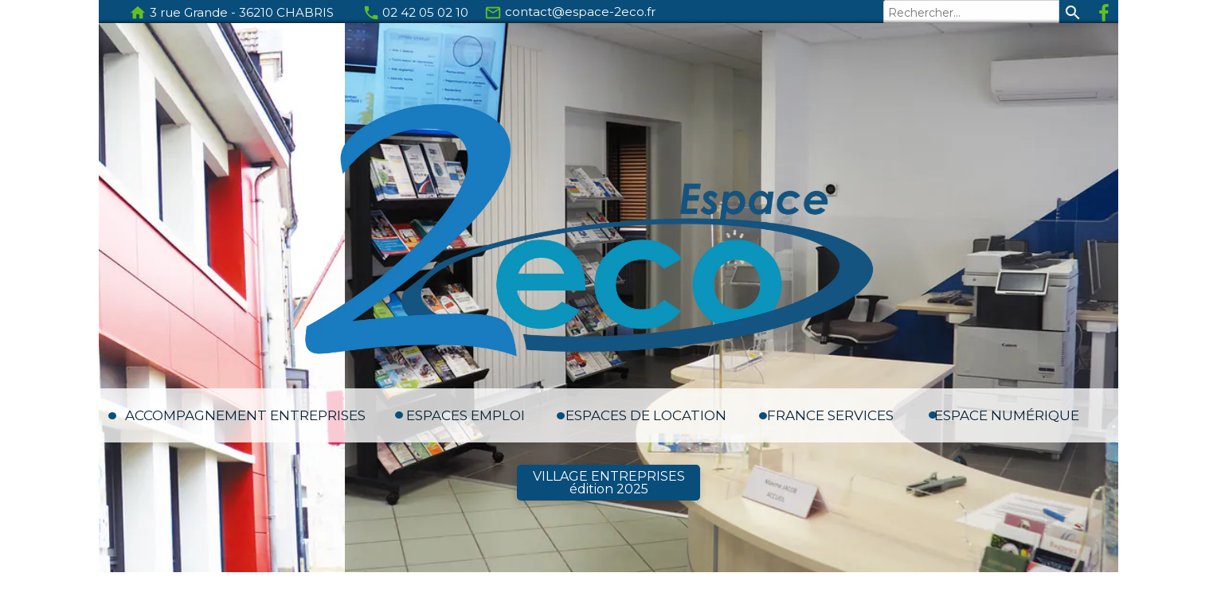

--- FILE ---
content_type: text/html; charset=utf-8
request_url: https://www.espace-2eco.fr/Espace2eco-tiers-lieu-Chabris-Emploi.a/b38024a/France-Services-c-est-quoi-
body_size: 125248
content:
<!DOCTYPE html><html lang=fr>
  <head>
    <link rel="preload" href="https://st0.cdnsw.com/assets/precompile/viewer2_all-8580708725f69992cc4503593edd9d94.css" as="style" />
    <link rel="preload" href="https://st0.cdnsw.com/assets/precompile/fr-viewer_all-79773bc3319a5bde6b1e4f5819aa883a.js" as="script" />
      <link rel="dns-prefetch preconnect" href="https://v-images.cdnsw.com" crossorigin="anonymous"/>
    
    <title>Espace 2Eco</title>
<meta name="theme-color" content="#fff">
<meta name="description" content="Tiers lieu de 400m² au coeur de Chabris qui accueille de nouveaux services innovants avec des espaces réservés aux entreprises et à l&#39;emploi">
<meta name="keywords" content="Espace2eco,France Service,BGE Indre,Chabris,Bureau à louer,coworking,coworking">

<meta property="og:title" content="Espace 2Eco">
<meta property="og:type" content="website">
<meta property="og:url" content="https://www.espace-2eco.fr">
<meta property="og:image" content="https://www.espace-2eco.fr/site/screenshot/?size_preset=fb&amp;v=1645097798">
<meta property="og:site_name" content="Espace2eco">
<meta property="og:description" content="Tiers lieu de 400m² au coeur de Chabris qui accueille de nouveaux services innovants avec des espaces réservés aux entreprises et à l&#39;emploi">
<meta name="referrer" content="unsafe-url">


<link rel="image_src" href="https://www.espace-2eco.fr/site/screenshot/?size_preset=fb" />
<link rel="shortcut icon" href="/favicon.ico?ts=0" />

    <meta id="viewport" name="viewport" content="width=device-width, initial-scale=1.0, maximum-scale=1.0, user-scalable=no">
      <link rel="apple-touch-icon" sizes="57x57" href="https://v-images.cdnsw.com/site-favicons/1607713.png?preset=apple_touch_icon_57x57&amp;cache_key=1581429592" />
      <link rel="apple-touch-icon" sizes="72x72" href="https://v-images.cdnsw.com/site-favicons/1607713.png?preset=apple_touch_icon_72x72&amp;cache_key=1581429592" />
      <link rel="apple-touch-icon" sizes="114x114" href="https://v-images.cdnsw.com/site-favicons/1607713.png?preset=apple_touch_icon_114x114&amp;cache_key=1581429592" />
      <link rel="apple-touch-icon" sizes="192x192" href="https://v-images.cdnsw.com/site-favicons/1607713.png?preset=apple_touch_icon_192x192&amp;cache_key=1581429592" />
      <style>.body{font-family:&quot;Inter&quot;,sans-serif}a{outline:none}.body{color:#2D2D2D}.body a{color:#000}.uit_tbl{padding:0;margin:0}.uit_cttxt,.uit_ttltxt,.uit_tbl .c{padding:0;border:none;overflow:hidden}.uit_cttxt,.uit_ttltxt{position:relative}.uit_ttl,.uit_ct{margin:0;position:relative}.uit_cttxt{font-size:12px;font-size-adjust:none;font-style:normal;font-variant:normal;font-weight:normal}#pages div.component{position:absolute;opacity:0;visibility:hidden;animation-fill-mode:forwards;-webkit-animation-fill-mode:forwards;animation-timing-function:ease-in-out;-webkit-animation-timing-function:ease-in-out}div.componentBody{width:100%;height:100%;overflow:hidden;position:absolute;z-index:1000}div.componentBody.UI_Text{overflow:visible}#theme_body{position:relative;z-index:50}#pageContainer{margin-left:auto;margin-right:auto}#pageContainer,#pages{width:800px;height:200px}#pages{position:absolute;z-index:0}*{margin:0px}.font_xxsmall{font-size:10px;line-height:12px}.font_xsmall{font-size:12px;line-height:16px}.font_14px{font-size:14px;line-height:1.2em}.font_small{font-size:16px;line-height:20px}.font_medium{font-size:18px;line-height:24px}.font_20px{font-size:20px;line-height:1.2em}.font_large{font-size:24px;line-height:32px}.font_28px{font-size:28px;line-height:1.2em}.font_xlarge{font-size:32px;line-height:40px}.font_42px{font-size:42px;line-height:1.2em}.font_xxlarge{font-size:48px;line-height:58px}#body{position:relative;overflow:hidden}
</style>
    <meta id=prerendered_critical_css>
    <style>:root{--bleu-100:#E9E9FF;--bleu-500:#696CFF;--bleu-700:#2C30A0;--gris-0:#FFFFFF;--gris-100:#F7F7FA;--gris-200:#DCDCE2;--gris-300:#C0C0C9;--gris-400:#A4A4B0;--gris-500:#888897;--gris-600:#6C6C7F;--gris-700:#505066;--gris-800:#34344D;--gris-900:#1B1C33;--jaune-100:#FFF2E2;--jaune-500:#CC8925;--jaune-700:#9E702A;--orange-100:#FFD3BD;--orange-200:#FFC2A3;--orange-300:#FFB18A;--orange-50:#FFF4EF;--orange-500:#FF8F57;--orange-600:#DD713C;--orange-700:#CC5C24;--rose-100:#FFBDE0;--rose-200:#FFA3D4;--rose-300:#FF8AC8;--rose-50:#FFF0F8;--rose-500:#FF70BC;--rose-600:#F0429F;--rose-700:#DA2F8A;--rouge-100:#FFE7E6;--rouge-500:#FF5757;--rouge-700:#AC3939;--vert-100:#E4F8F0;--vert-500:#1EA97C;--vert-700:#236D55;--violet-100:#E9E4FF;--violet-200:#D7CCFF;--violet-300:#AB96FF;--violet-400:#8C6FFF;--violet-50:#F8F6FF;--violet-500:#7848FF;--violet-600:#6338DC;--violet-700:#5122BE;--violet-800:#3E238B;--violet-900:#311D58;--spacing-4:4px;--spacing-6:6px;--spacing-8:8px;--spacing-10:10px;--spacing-12:12px;--spacing-14:14px;--spacing-16:16px;--spacing-20:20px;--spacing-24:24px;--spacing-30:30px;--spacing-40:40px;--spacing-60:60px;--spacing-80:80px;--spacing-100:100px;--spacing-120:120px;--radius-4:4px;--radius-6:6px;--radius-8:8px;--radius-12:12px;--radius-16:16px;--radius-20:20px;--radius-100:100px;--neutral-5:var(--gris-800);--neutral-4:var(--gris-200);--neutral-3:var(--gris-300);--neutral-2:var(--gris-600);--neutral-1:var(--gris-200);--neutral:var(--gris-100);--secondary-6:var(--orange-50);--secondary-4:var(--orange-10);--secondary:var(--orange-300);--primary-6:var(--violet-100);--primary-5:var(--violet-200);--primary-4:var(--violet-300);--primary-3:var(--violet-300);--primary-2:var(--violet-400);--primary-1:var(--violet-400);--primary:var(--violet-500);--font-primary:&#39;Inter&#39;;--font-secondary:sans-serif;--text-base-size:1em;--text-scale-ratio:1.3;--text-xs:calc(1em / (var(--text-scale-ratio) * var(--text-scale-ratio)));--text-sm:.9em;--text-md:calc(1em * var(--text-scale-ratio));--text-lg:calc(1em * var(--text-scale-ratio) * var(--text-scale-ratio));--text-xl:calc(1em * var(--text-scale-ratio) * var(--text-scale-ratio) * var(--text-scale-ratio));--text-xxl:calc(1em * var(--text-scale-ratio) * var(--text-scale-ratio) * var(--text-scale-ratio) * var(--text-scale-ratio));--text-xxxl:calc(1em * var(--text-scale-ratio) * var(--text-scale-ratio) * var(--text-scale-ratio) * var(--text-scale-ratio) * var(--text-scale-ratio));--heading-line-height:1.2;--body-line-height:1.4;--heading-spacing:0.375em}
</style>
    <style>.-textNeutral{color:var(--neutral)}.-backgroundNeutral{background-color:var(--neutral)}.-textSecondary{color:var(--secondary)}.-backgroundSecondary{background-color:var(--secondary)}.-textPrimary{color:var(--primary)}.-backgroundPrimary{background-color:var(--primary)}.-textWarning{color:var(--warning)}.-backgroundWarning{background-color:var(--warning)}.-textError{color:var(--error)}.-backgroundError{background-color:var(--error)}.-textSucess{color:var(--success)}.-backgroundSucess{background-color:var(--success)}.-c1.-textNeutral{color:var(--neutral-1) !important}.-c1.-backgroundNeutral{background-color:var(--neutral-1) !important}.-c1.-textSecondary{color:var(--secondary-1) !important}.-c1.-backgroundSecondary{background-color:var(--secondary-1) !important}.-c1.-textPrimary{color:var(--primary-1) !important}.-c1.-backgroundPrimary{background-color:var(--primary-1) !important}.-c2.-textNeutral{color:var(--neutral-2) !important}.-c2.-backgroundNeutral{background-color:var(--neutral-2) !important}.-c2.-textSecondary{color:var(--secondary-2) !important}.-c2.-backgroundSecondary{background-color:var(--secondary-2) !important}.-c2.-textPrimary{color:var(--primary-2) !important}.-c2.-backgroundPrimary{background-color:var(--primary-2) !important}.-c3.-textNeutral{color:var(--neutral-3) !important}.-c3.-backgroundNeutral{background-color:var(--neutral-3) !important}.-c3.-textSecondary{color:var(--secondary-3) !important}.-c3.-backgroundSecondary{background-color:var(--secondary-3) !important}.-c3.-textPrimary{color:var(--primary-3) !important}.-c3.-backgroundPrimary{background-color:var(--primary-3) !important}.-c4.-textNeutral{color:var(--neutral-4) !important}.-c4.-backgroundNeutral{background-color:var(--neutral-4) !important}.-c4.-textSecondary{color:var(--secondary-4) !important}.-c4.-backgroundSecondary{background-color:var(--secondary-4) !important}.-c4.-textPrimary{color:var(--primary-4) !important}.-c4.-backgroundPrimary{background-color:var(--primary-4) !important}.-c5.-textNeutral{color:var(--neutral-5) !important}.-c5.-backgroundNeutral{background-color:var(--neutral-5) !important}.-c5.-textSecondary{color:var(--secondary-5) !important}.-c5.-backgroundSecondary{background-color:var(--secondary-5) !important}.-c5.-textPrimary{color:var(--primary-5) !important}.-c5.-backgroundPrimary{background-color:var(--primary-5) !important}.text-body{color:var(--gris-900)}.text-primary{color:var(--violet-500)}.text-primary_medium{color:var(--violet-300)}.text-primary-dark{color:var(--violet-700)}.text-grey{color:var(--gris-600)}.text-disabled{color:var(--gris-300)}.text-disabled_with_bg{color:var(--gris-500)}.text-error{color:var(--rouge-500)}.text-error_dark{color:var(--rouge-700)}.text-error_light{color:var(--rouge-100)}.text-headings{color:var(--violet-900)}.text-info{color:var(--bleu-500)}.text-legends{color:var(--gris-500)}.text-sub_headings{color:var(--violet-800)}.text-success{color:var(--vert-500)}.text-warning{color:var(--jaune-500)}.text-white{color:var(--gris-0)}.background-success{background-color:var(--vert-500)}.background-surface{background-color:var(--gris-100)}.background-primary_ultraLight{background-color:var(--violet-50)}.background-white{background-color:var(--gris-0)}.background-primary{background-color:var(--violet-500)}#loadingNodeBG,#progressLoading{position:fixed;top:0px;height:4px;left:0}#loadingNodeBG{right:0;background-color:rgba(255,255,255,0.5);z-index:100;-webkit-transition:0.4s,ease,0s,-webkit-transform;transition:0.4s,ease,0s,-webkit-transform;transition:transform,0.4s,ease,0s;transition:transform,0.4s,ease,0s,-webkit-transform;-webkit-transform:translateY(0);transform:translateY(0)}#loadingNodeBG.finish{-webkit-transform:translateY(-5px);transform:translateY(-5px);-webkit-transition-delay:1.5s;transition-delay:1.5s}#progressLoading{background-color:var(--primary);z-index:1001;-webkit-animation:progress-animation 7s ease-out forwards;animation:progress-animation 7s ease-out forwards}#progressLoading::after{border-radius:25px;box-shadow:5px 0 5px rgba(0,0,0,0.3);content:&quot;&quot;;height:4px;position:absolute;right:0;width:20px}@-webkit-keyframes progress-animation{0%{width:1%}10%{width:15%}20%{width:18%}30%{width:28%}40%{width:31%}50%{width:35%}65%{width:40%}75%{width:42%}85%{width:45%}92%{width:47%}100%{width:50%}}@keyframes progress-animation{0%{width:1%}10%{width:15%}20%{width:18%}30%{width:28%}40%{width:31%}50%{width:35%}65%{width:40%}75%{width:42%}85%{width:45%}92%{width:47%}100%{width:50%}}#loadingNode{display:none}.detected_device_desktop #loadingNode{display:block;position:fixed;right:10px;-webkit-transition:opacity 0.3s ease 0.1s,-webkit-transform 0.3s ease 0.1s;transition:opacity 0.3s ease 0.1s,-webkit-transform 0.3s ease 0.1s;transition:opacity 0.3s ease 0.1s,transform 0.3s ease 0.1s;transition:opacity 0.3s ease 0.1s,transform 0.3s ease 0.1s,-webkit-transform 0.3s ease 0.1s;-webkit-transform:translateY(0);transform:translateY(0);z-index:75001;top:0;opacity:1}#loadingNode.done_opa{opacity:.3}#loadingNode.done.outer{-webkit-transform:translateY(-25px);transform:translateY(-25px)}#loading_sitew{background-color:#ffffff;font-family:&#39;Inter&#39;, sans-serif;text-align:center;border-radius:0 0 5px 5px;padding:10px 25px;cursor:pointer;position:relative;-webkit-transition:border-radius,0.4s,ease;transition:border-radius,0.4s,ease;color:#2f2d30}#loading_sitew .main{font-size:12px;cursor:default;-webkit-user-select:none;-moz-user-select:none;-ms-user-select:none;user-select:none;line-height:1;margin-bottom:10px}#loadingNode a,#loadingNode a:visited,#loading_sitew a,#loading_sitew a:visited{text-decoration:none;color:inherit}#loadingNode a:hover{text-decoration:none}#loadingNode .slogan{opacity:0;background-color:#fff;color:#2f2d30;font-family:&#39;Inter&#39;, sans-serif;font-size:12px;padding:3px 2px;text-align:center;-webkit-transform:translateY(-100%);transform:translateY(-100%);-webkit-transition:0.3s,ease,-webkit-transform;transition:0.3s,ease,-webkit-transform;transition:transform,0.3s,ease;transition:transform,0.3s,ease,-webkit-transform;position:absolute;top:100%;left:0;right:0;border-radius:0 0 3px 3px}#loadingNode .slogan&gt;p{cursor:default;-webkit-user-select:none;-moz-user-select:none;-ms-user-select:none;user-select:none}#loadingNode .slogan .cta_viewer{display:inline-block;font-size:14px;margin:5px;padding:5px 14px;text-decoration:none;border-radius:35px;line-height:16px;cursor:pointer}#loadingNode:hover{opacity:1}#loadingNode:hover #loading_sitew{border-radius:0}#loadingNode:hover .slogan{opacity:1;-webkit-transform:translateY(0);transform:translateY(0)}#logo{display:-webkit-box;display:flex;-webkit-box-orient:horizontal;-webkit-box-direction:normal;flex-direction:row;-webkit-box-pack:start;justify-content:start;flex-direction:row;flex-wrap:nowrap}#logo.logo_small{-webkit-box-pack:center;justify-content:center}
</style>
    <meta id=site_engine_css />
    <meta id=ui_css />
    <meta id=theme_css />
    <meta id=block_font_css />
    <meta id=block_custom_styles_css />
    <meta id=presets_custom_styles_css />
    <meta id=site_css />
    <meta id=block_positions_css />
    <meta id=device_screen_css />
    <meta id=mobile_auto_css />
    <meta id=mobile_tree_css />
    <meta id=section_css />
    <!-- Generated on 2025-12-22 09:11:37 +0100 in full_cache_key="1mttm/a/fr" fast_cache_key="_1607713__" bl_key=1607713.a. from 9.packet_worker_runner page_id=133380287/cpt_id= lang=fr_FR -->
    <link rel="canonical" href="https://www.espace-2eco.fr" />
    <meta name="csrf-param" content="authenticity_token" />
<meta name="csrf-token" content="CogxYtFovebEQAEQyMik/x/fL/obXSSURIuXZcsDPCae7CBdUQiCEgMnq3FsIaKcGn8IzCN7zuCjaHg40hAwyg==" />
  </head>
  <body>
    <div id="loadingNodeBG" class='pro'>
      <div id="progressLoading"></div>
    </div>
    <!-- bid= bv=-1 -->
    <div id="loadingNode" class='pro outer'>
</div>

    <script>
      function loadCSS(e,t,n,o,s){
var c=window.document.createElement("link"),l=t||window.document.getElementsByTagName("script")[0],a=window.document.styleSheets
;c.rel="stylesheet";c.href=e;c.media=s?"only x":n||"all"
;o&&(c.onload=o);l.parentNode.insertBefore(c,l);if(s){
c.onloadcssdefined=function(t){
for(var n,o=0;o<a.length;o++)a[o].href&&a[o].href.indexOf(e)>-1&&(n=!0)
;n?window.requestAnimationFrame(t):setTimeout(function(){
c.onloadcssdefined(t)})};c.onloadcssdefined(function(){
c.media=n||"all"})}return c}function loadStyle(e,t){
var n=document.createElement('style');n.type='text/css'
;n.styleSheet?n.styleSheet.cssText=e:n.appendChild(document.createTextNode(e))
;var o=t||window.document.getElementsByTagName("script")[0]
;o.parentNode.insertBefore(n,o);return n}
function stylesheet_path(e){return{
menu_all:"/assets/precompile/cpts/menu/all-c48b6cb3d78c47ca12d89c45d4dd58c1.css",
faq_all:"/stylesheets/precompile/cpts/faq/all.css",
social_block:"/assets/precompile/cpts/common/social_block-79f5061b79dc8dfff28727961745ceab.css"
}[e]}loadCSSAsync=function(e,t,n,o){loadCSS(e,t,n,o,!0)};
      loadCSSAsync("https://st0.cdnsw.com/assets/precompile/viewer2_all-8580708725f69992cc4503593edd9d94.css",document.getElementById("site_engine_css"),"all",function(){
        //supprime le css critical
        var criticalCssMeta = document.getElementById("prerendered_critical_css");
        if (criticalCssMeta && criticalCssMeta.previousElementSibling && criticalCssMeta.previousElementSibling.tagName === "STYLE") {
          criticalCssMeta.previousElementSibling.remove();
        }
      }) 
      MobileBarExtraButtons=["link_page","link_tel","link_email","link_geo"]
;var deviceDetector={map:{mobile:{mobile:{max_width:502,
orientation:"portrait-primary"},mobile_auto:{max_width:502,
orientation:"portrait-primary"},mobile_tree:{max_width:502,
orientation:"portrait-primary"}},mobile_landscape:{mobile:{
max_width:736,orientation:"landscape-primary"},
mobile_landscape:{max_width:980,orientation:"landscape-primary"
},mobile_auto:{max_width:980,orientation:"landscape-primary"},
mobile_tree:{max_width:980,orientation:"landscape-primary"},
tablet:{max_width:910,orientation:"landscape-primary"}},tablet:{
tablet:{max_width:910,orientation:"portrait-primary"},mobile:{
max_width:768,orientation:"portrait-primary"},mobile_landscape:{
max_width:800,orientation:"portrait-primary"}}},
devices:["mobile","mobile_landscape","tablet"],
detect:function(){function e(){try{
return window.self!==window.top}catch(t){return!0}}
var i="desktop";this.w=window.outerWidth||screen.availWidth
;this.h=window.outerHeight||screen.availHeight;if(e()){
var t=window,a='inner';if(!('innerWidth'in window)){a='client'
;t=document.documentElement||document.body}this.w=t[a+'Width']
;this.h=t[a+'Height']}
if(0==window.outerWidth&&0==window.outerHeight&&90===Math.abs(window.orientation)){
var o=this.w;this.w=this.h;this.h=o}
this.orientation=this.w>this.h&&this.w>=460?"landscape-primary":"portrait-primary"
;this.real_device=null
;for(var i=null,r=0;r<this.devices.length;r++){
var n=this.devices[r],d=this.map[n][n]
;d&&this.w<=d.max_width&&this.orientation==d.orientation&&(this.real_device=this.real_device||n)
;var s=this.device_modes[n],c=this.map[n][s]
;c&&this.w<=c.max_width&&this.orientation==c.orientation&&(i=i||s)
}this.real_device=this.real_device||"desktop"
;i=this.force_device_mode||i||"desktop"
;navigator.userAgent.match(/IEMobile\/10\.0/)&&"mobile_auto"==i&&(i="desktop")
;document.body.className=document.body.className.replace(/ *detected_device_.+?( |$) */g," ")+" detected_device_"+("mobile_tree"==i?"mobile":i)
;return i||"desktop"},bestSourceDevice:function(e){
var i=["mobile","mobile_landscape","tablet","desktop","mobile_tree"]
;cd=Math.max(i.indexOf(e)-1,0);i[cd]==e&&(cd+=1)
;for(;"desktop"!=i[cd]&&this.device_modes[i[cd]]!=i[cd];){cd+=1
;i[cd]==e&&(cd+=1)}return i[cd]},loadDeviceScreenCss:function(){
this.device_screen_css||(this.device_screen_css=loadStyle("  #pageContainer, #pages,   /*system*/#theme_body,#site_content,#theme_page,#theme_header,#theme_footer,#page,#theme_content,#theme_menu /*theme size overiding*/{width:100%;/*beautifullmam has specific css with margin */margin-right:0;margin-left:0;}#body.body{overflow:hidden}",document.getElementById("device_screen_css")))
},removeDeviceScreenCss:function(){
this.device_screen_css&&$(this.device_screen_css).remove()
;this.device_screen_css=null}};
      deviceDetector.device_modes={"desktop":"desktop","mobile":"mobile","mobile_landscape":"mobile","tablet":"desktop"}
      var current_device=deviceDetector.detect()
      var mobile_auto_css="#pages{left:0}#pages div.component.visible{position:static}#pages div.component.visible .componentBody{position:relative}#pages div.component{max-width:100%;height:auto}.uim_sh li a,.uim_sv li a{color:inherit}\n"
      var mobile_tree_css="#mobile_wrapper{position:relative;transform:translateX(-50%);-webkit-transform:translateX(-50%);-moz-transform:translateX(-50%);-o-transform:translateX(-50%);-ms-transform:translateX(-50%)}#footer_zone .component:not(.force_height) .componentBody,#mobile_wrapper .component:not(.force_height) .componentBody{position:static;height:auto;width:auto;text-align:center}.hide_mobile{display:none !important}\n"
      console.log("Starting up on ",current_device)
      if (current_device=="mobile_auto"){
        loadStyle(mobile_auto_css,document.getElementById("mobile_auto_css"))
      }else if (current_device=="mobile_tree"){
        loadStyle(mobile_tree_css,document.getElementById("mobile_tree_css"))
      }else if (current_device!="desktop"){
        deviceDetector.loadDeviceScreenCss()
        var hideContentNode=loadStyle("#pages{opacity:0}",document.getElementById("theme_css"))
      }
      loadStyle(".body,#TB_window,.lg,.site_textbox{font-family:'PT Sans',sans-serif}\n#theme_background{bottom:0;left:0;position:absolute;right:0;top:0;overflow:hidden}\n#theme_content{bottom:0;left:50%;max-width:100%;position:absolute;top:0;border-style:solid;-webkit-transform:translateX(-50%);transform:translateX(-50%)}\n#theme_body{width:100%}\n#u2_foreground{opacity:0}\n#u2_foreground,#theme_content{border-width:0;width:1000px}\n.ui_search_suggest{color:#565656}\n.UI_Forum .uif_posts.gtbackdrop_preset .uif_posts_container,.UI_Forum .uif_topics.gtbackdrop_preset\u003e.gt_backdrop_content{padding:20px}\n.UI_Store .uis_bill_breadcrumb\u003ediv::before{top:0}\n.uifaq_title{color:#cecece}\n.default_preset_1 .uifaq_question_wrapper{margin-bottom:15px;border-bottom:1px solid #ccc}\n.default_preset_1 .uifaq_question{font-size:16px;padding:10px 5px}\n.default_preset_1 .uifaq_answer{padding:10px;text-align:justify}\n.default_preset_2 .uifaq_question_wrapper{margin-bottom:15px;background-color:#fff}\n.default_preset_2 .uifaq_question{font-size:16px;padding:10px 5px}\n.default_preset_2 .uifaq_answer{padding:5px}\n.default_preset_2 .uifaq_question_wrapper.uifaq_open .uifaq_question{font-size:18px}\n.component.selected .block_section{background:#fff;color:#333}\n.component.selected .block_section .uis_prod input.uis_prod_name{color:#333}",document.getElementById("theme_css"))

            loadStyle("@-webkit-keyframes selected_element{\n50%{\nopacity:0;\n-webkit-transform:translate3d(0px, 100%, 0px);\ntransform:translate3d(0px, 100%, 0px)\n}\n51%{\nopacity:0;\n-webkit-transform:translate3d(0px, -100%, 0px);\ntransform:translate3d(0px, -100%, 0px)\n}\n100%{\nopacity:1;\n-webkit-transform:translate3d(0px, 0px, 0px);\ntransform:translate3d(0px, 0px, 0px)\n}\n\n}\n@keyframes selected_element{\n50%{\nopacity:0;\n-webkit-transform:translate3d(0px, 100%, 0px);\ntransform:translate3d(0px, 100%, 0px)\n}\n51%{\nopacity:0;\n-webkit-transform:translate3d(0px, -100%, 0px);\ntransform:translate3d(0px, -100%, 0px)\n}\n100%{\nopacity:1;\n-webkit-transform:translate3d(0px, 0px, 0px);\ntransform:translate3d(0px, 0px, 0px)\n}\n\n}\n.component_1598218469 .uim_p_201 ul{\nlist-style:outside none none;\npadding:0\n}\n.component_1598218469 .uim_p_201 ul li.uim_dhv_li_first{\nfont-size:15px;\nline-height:1.27em\n}\n.component_1598218469 .uim_p_201 ul li.uim_dhv_li_first\u003espan\u003ea{\ncolor:hsl(204, 31%, 24%);\nbackground-color:rgba(255, 255, 255, 0);\npadding:0.5em;\n-webkit-transition:color 0.25s linear,background-color 0.25s linear;\ntransition:color 0.25s linear,background-color 0.25s linear\n}\n.component_1598218469 .uim_p_201 ul li.uim_dhv_li_first\u003espan\u003ea:hover,.component_1598218469 .uim_p_201 ul li.uim_dhv_li_first\u003espan\u003ea:active,.component_1598218469 .uim_p_201 ul li.uim_dhv_li_first\u003espan\u003ea:focus{\ntext-decoration:none\n}\n.component_1598218469 .uim_p_201 ul li.uim_dhv_li_first .uim_m{\nmargin:5px 1em\n}\n.component_1598218469 .uim_p_201 ul li.uim_dhv_li_first:hover\u003espan\u003ea{\ncolor:hsl(204, 31%, 64%);\nbackground-color:rgba(0, 0, 0, 0.0)\n}\n.component_1598218469 .uim_p_201 ul li.uim_dhv_li_first.selected\u003espan\u003ea{\n-webkit-animation:selected_element 0.3s ease normal forwards;\nanimation:selected_element 0.3s ease normal forwards;\ncolor:hsl(204, 86%, 26%);\nbackground-color:rgba(255, 255, 255, 0)\n}\n.component_1598218469 .uim_p_201 ul li.uim_dhv_li_first.selected\u003e.uim_m::before{\nbackground-color:hsl(204, 86%, 26%);\nopacity:1;\n-webkit-transform:translate3d(0px, 0, 0px);\ntransform:translate3d(0px, 0, 0px);\n-webkit-transition-timing-function:cubic-bezier(0.4, 0, 0.2, 1);\ntransition-timing-function:cubic-bezier(0.4, 0, 0.2, 1)\n}\n.component_1598218469 .uim_p_201 ul .uim_m::before{\nbackground-color:hsl(204, 86%, 26%);\nbottom:0;\ncontent:\"\";\nheight:0px;\nleft:0;\nopacity:0;\nposition:absolute;\n-webkit-transform:translate3d(0px, -3em, 0px);\ntransform:translate3d(0px, -3em, 0px);\n-webkit-transition:all 0.3s ease;\ntransition:all 0.3s ease;\nwidth:100%;\nz-index:20\n}\n.component_1598218469 .uim_p_201\u003eli:last-child\u003espan\u003ea::after{\ndisplay:block\n}\n.component_1598218469 .uim_p_201.uim_cv ul li a{\ntext-align:center\n}\n.component_1598218469 .uim_p_201.uim_ch ul{\ntext-align:center\n}\n\n\n.component_1598218477 .uim_p_202 ul{\nlist-style:outside none none;\npadding:0\n}\n.component_1598218477 .uim_p_202 ul li.uim_dhv_li_first{\nfont-size:17px;\nline-height:1.27em\n}\n.component_1598218477 .uim_p_202 ul li.uim_dhv_li_first\u003espan\u003ea{\ncolor:hsl(204, 86%, 11%);\nbackground-color:hsla(204, 86%, 26%, 0.00);\npadding:0.5em;\n-webkit-transition:color 0.25s linear,background-color 0.25s linear;\ntransition:color 0.25s linear,background-color 0.25s linear\n}\n.component_1598218477 .uim_p_202 ul li.uim_dhv_li_first\u003espan\u003ea::after,.component_1598218477 .uim_p_202 ul li.uim_dhv_li_first\u003espan\u003ea::before{\nbackground-color:hsla(0, 0%, 0%, 0.82);\nbottom:0;\nbox-sizing:border-box;\nheight:1px;\nleft:0;\n-webkit-transform:scale3d(0, 1, 1);\ntransform:scale3d(0, 1, 1);\nwidth:100%\n}\n.component_1598218477 .uim_p_202 ul li.uim_dhv_li_first\u003espan\u003ea::after{\nbottom:0;\n-webkit-transform-origin:100% 50% 0;\ntransform-origin:100% 50% 0\n}\n.component_1598218477 .uim_p_202 ul li.uim_dhv_li_first\u003espan\u003ea::before{\ntop:0;\n-webkit-transform-origin:0 50% 0;\ntransform-origin:0 50% 0\n}\n.component_1598218477 .uim_p_202 ul li.uim_dhv_li_first\u003espan\u003ea:hover,.component_1598218477 .uim_p_202 ul li.uim_dhv_li_first\u003espan\u003ea:active,.component_1598218477 .uim_p_202 ul li.uim_dhv_li_first\u003espan\u003ea:focus{\ntext-decoration:none\n}\n.component_1598218477 .uim_p_202 ul li.uim_dhv_li_first .uim_m{\nmargin:5px 1em\n}\n.component_1598218477 .uim_p_202 ul li.uim_dhv_li_first:hover\u003espan\u003ea{\ncolor:hsl(204, 31%, 54%);\nbackground-color:hsla(204, 0%, 100%, 0.00)\n}\n.component_1598218477 .uim_p_202 ul li.uim_dhv_li_first.selected\u003espan\u003ea::before,.component_1598218477 .uim_p_202 ul li.uim_dhv_li_first.selected\u003espan\u003ea::after,.component_1598218477 .uim_p_202 ul li.uim_dhv_li_first.selected\u003e.uim_m::after,.component_1598218477 .uim_p_202 ul li.uim_dhv_li_first.selected\u003e.uim_m::before{\n-webkit-transition-delay:.2s;\ntransition-delay:.2s;\n-webkit-transform:scale3d(1, 1, 1);\ntransform:scale3d(1, 1, 1);\n-webkit-transition-duration:.4s;\ntransition-duration:.4s;\n-webkit-transition-timing-function:cubic-bezier(0.4, 0, 0.2, 1);\ntransition-timing-function:cubic-bezier(0.4, 0, 0.2, 1)\n}\n.component_1598218477 .uim_p_202 ul li.uim_dhv_li_first.selected\u003espan\u003ea::before,.component_1598218477 .uim_p_202 ul li.uim_dhv_li_first.selected\u003espan\u003ea::after,.component_1598218477 .uim_p_202 ul li.uim_dhv_li_first.selected\u003e.uim_m::after,.component_1598218477 .uim_p_202 ul li.uim_dhv_li_first.selected\u003e.uim_m::before{\nbackground-color:hsl(357, 52%, 48%)\n}\n.component_1598218477 .uim_p_202 ul li.uim_dhv_li_first.selected\u003e.uim_m\u003ea,.component_1598218477 .uim_p_202 ul li.uim_dhv_li_first.selected\u003e.uim_m\u003ea:hover{\nborder:none;\nbackground-color:rgba(255, 255, 255, 0);\ncolor:hsl(204, 86%, 26%)\n}\n.component_1598218477 .uim_p_202 ul li.uim_dhv_li_first.selected\u003eul\u003eli.selected a{\nfont-weight:bold\n}\n.component_1598218477 .uim_p_202 ul .uim_m::after,.component_1598218477 .uim_p_202 ul .uim_m::before,.component_1598218477 .uim_p_202 ul a::before,.component_1598218477 .uim_p_202 ul a::after{\nbackground-color:hsla(0, 0%, 0%, 0.82);\ncontent:\"\";\nposition:absolute;\n-webkit-transition:0.2s,ease,-webkit-transform;\ntransition:0.2s,ease,-webkit-transform;\ntransition:transform,0.2s,ease;\ntransition:transform,0.2s,ease,-webkit-transform\n}\n.component_1598218477 .uim_p_202 ul .uim_m::after,.component_1598218477 .uim_p_202 ul .uim_m::before{\nheight:100%;\ntop:0;\n-webkit-transform:scale3d(1, 0, 1);\ntransform:scale3d(1, 0, 1);\nwidth:1px;\nright:0\n}\n.component_1598218477 .uim_p_202 ul .uim_m::after{\n-webkit-transform-origin:50% 0 0;\ntransform-origin:50% 0 0\n}\n.component_1598218477 .uim_p_202 ul .uim_m::before{\nleft:0;\n-webkit-transform-origin:50% 100% 0;\ntransform-origin:50% 100% 0\n}\n.component_1598218477 .uim_p_202\u003eli:last-child\u003espan\u003ea::after{\ndisplay:block\n}\n.component_1598218477 .uim_p_202.uim_cv ul li a{\ntext-align:center\n}\n.component_1598218477 .uim_p_202.uim_ch ul{\ntext-align:center\n}\n\n\n@-webkit-keyframes selected_element{\n50%{\nopacity:0;\n-webkit-transform:translate3d(0px, 100%, 0px);\ntransform:translate3d(0px, 100%, 0px)\n}\n51%{\nopacity:0;\n-webkit-transform:translate3d(0px, -100%, 0px);\ntransform:translate3d(0px, -100%, 0px)\n}\n100%{\nopacity:1;\n-webkit-transform:translate3d(0px, 0px, 0px);\ntransform:translate3d(0px, 0px, 0px)\n}\n\n}\n@keyframes selected_element{\n50%{\nopacity:0;\n-webkit-transform:translate3d(0px, 100%, 0px);\ntransform:translate3d(0px, 100%, 0px)\n}\n51%{\nopacity:0;\n-webkit-transform:translate3d(0px, -100%, 0px);\ntransform:translate3d(0px, -100%, 0px)\n}\n100%{\nopacity:1;\n-webkit-transform:translate3d(0px, 0px, 0px);\ntransform:translate3d(0px, 0px, 0px)\n}\n\n}\n.component_1598218487 .uim_p_201 ul{\nlist-style:outside none none;\npadding:0\n}\n.component_1598218487 .uim_p_201 ul li.uim_dhv_li_first{\nfont-size:16px;\nline-height:1.27em\n}\n.component_1598218487 .uim_p_201 ul li.uim_dhv_li_first\u003espan\u003ea{\ncolor:hsla(204, 0%, 100%, 1.00);\nbackground-color:hsla(204, 86%, 26%, 0.00);\npadding:0.5em;\n-webkit-transition:color 0.25s linear,background-color 0.25s linear;\ntransition:color 0.25s linear,background-color 0.25s linear\n}\n.component_1598218487 .uim_p_201 ul li.uim_dhv_li_first\u003espan\u003ea:hover,.component_1598218487 .uim_p_201 ul li.uim_dhv_li_first\u003espan\u003ea:active,.component_1598218487 .uim_p_201 ul li.uim_dhv_li_first\u003espan\u003ea:focus{\ntext-decoration:none\n}\n.component_1598218487 .uim_p_201 ul li.uim_dhv_li_first .uim_m{\nmargin:5px 1em\n}\n.component_1598218487 .uim_p_201 ul li.uim_dhv_li_first:hover\u003espan\u003ea{\ncolor:hsla(204, 55%, 95%, 1.00);\nbackground-color:hsla(204, 0%, 100%, 0.00)\n}\n.component_1598218487 .uim_p_201 ul li.uim_dhv_li_first.selected\u003espan\u003ea{\n-webkit-animation:selected_element 0.3s ease normal forwards;\nanimation:selected_element 0.3s ease normal forwards;\ncolor:hsla(204, 0%, 100%, 1.00);\nbackground-color:rgba(255, 255, 255, 0)\n}\n.component_1598218487 .uim_p_201 ul li.uim_dhv_li_first.selected\u003e.uim_m::before{\nbackground-color:hsla(357, 0%, 100%, 1.00);\nopacity:1;\n-webkit-transform:translate3d(0px, 0, 0px);\ntransform:translate3d(0px, 0, 0px);\n-webkit-transition-timing-function:cubic-bezier(0.4, 0, 0.2, 1);\ntransition-timing-function:cubic-bezier(0.4, 0, 0.2, 1)\n}\n.component_1598218487 .uim_p_201 ul .uim_m::before{\nbackground-color:hsla(0, 0%, 0%, 0.82);\nbottom:0;\ncontent:\"\";\nheight:2px;\nleft:0;\nopacity:0;\nposition:absolute;\n-webkit-transform:translate3d(0px, -3em, 0px);\ntransform:translate3d(0px, -3em, 0px);\n-webkit-transition:all 0.3s ease;\ntransition:all 0.3s ease;\nwidth:100%;\nz-index:20\n}\n.component_1598218487 .uim_p_201\u003eli:last-child\u003espan\u003ea::after{\ndisplay:block\n}\n.component_1598218487 .uim_p_201.uim_cv ul li a{\ntext-align:left\n}\n.component_1598218487 .uim_p_201.uim_ch ul{\ntext-align:left\n}\n\n",document.getElementById("block_custom_styles_css"))
      loadStyle(".body .text_menufont,.body .component,.body input[type=text],.body input[type=submit],.body input[type=email],.body input[type=password],.body input[type=number],.body input[type=url],.body input[type=tel],.body button,.body .site_button,.body select,.body textarea,.body .uica_te,.body .uica_ptxt,.body .uit_cttxt,.body .uit_cttxt_t,.body .uit_ttltxt_m,.body .uit_cttxt_m,.body div.UI_Contact .uicf_f,.body .UI_Contact .uicf_or,.body div.UI_Comment div.comment_holder,.body div.UI_Comment .form,.body div.UI_Download .uidl_desc,.body .uib_view_title,.body .uib_view_content_first,.body .uib_view_content_last,.body .uisl_h .uis_list_price,.body .uisl_l .uis_list_price,.body .uis_bill thead td,.body .uis_bill tfoot td,.body .uif_body,.body .uibs_b .uib_content_first,.body .gallery-content-text,#mobile_bar .text_menufont,#mobile_bar .component,#mobile_bar input[type=text],#mobile_bar input[type=submit],#mobile_bar input[type=email],#mobile_bar input[type=password],#mobile_bar input[type=number],#mobile_bar input[type=url],#mobile_bar input[type=tel],#mobile_bar button,#mobile_bar .site_button,#mobile_bar select,#mobile_bar textarea,#mobile_bar .uica_te,#mobile_bar .uica_ptxt,#mobile_bar .uit_cttxt,#mobile_bar .uit_cttxt_t,#mobile_bar .uit_ttltxt_m,#mobile_bar .uit_cttxt_m,#mobile_bar div.UI_Contact .uicf_f,#mobile_bar .UI_Contact .uicf_or,#mobile_bar div.UI_Comment div.comment_holder,#mobile_bar div.UI_Comment .form,#mobile_bar div.UI_Download .uidl_desc,#mobile_bar .uib_view_title,#mobile_bar .uib_view_content_first,#mobile_bar .uib_view_content_last,#mobile_bar .uisl_h .uis_list_price,#mobile_bar .uisl_l .uis_list_price,#mobile_bar .uis_bill thead td,#mobile_bar .uis_bill tfoot td,#mobile_bar .uif_body,#mobile_bar .uibs_b .uib_content_first,#mobile_bar .gallery-content-text,#TB_window:not(.editor_interface) .text_menufont,#TB_window:not(.editor_interface) .component,#TB_window:not(.editor_interface) input[type=text],#TB_window:not(.editor_interface) input[type=submit],#TB_window:not(.editor_interface) input[type=email],#TB_window:not(.editor_interface) input[type=password],#TB_window:not(.editor_interface) input[type=number],#TB_window:not(.editor_interface) input[type=url],#TB_window:not(.editor_interface) input[type=tel],#TB_window:not(.editor_interface) button,#TB_window:not(.editor_interface) .site_button,#TB_window:not(.editor_interface) select,#TB_window:not(.editor_interface) textarea,#TB_window:not(.editor_interface) .uica_te,#TB_window:not(.editor_interface) .uica_ptxt,#TB_window:not(.editor_interface) .uit_cttxt,#TB_window:not(.editor_interface) .uit_cttxt_t,#TB_window:not(.editor_interface) .uit_ttltxt_m,#TB_window:not(.editor_interface) .uit_cttxt_m,#TB_window:not(.editor_interface) div.UI_Contact .uicf_f,#TB_window:not(.editor_interface) .UI_Contact .uicf_or,#TB_window:not(.editor_interface) div.UI_Comment div.comment_holder,#TB_window:not(.editor_interface) div.UI_Comment .form,#TB_window:not(.editor_interface) div.UI_Download .uidl_desc,#TB_window:not(.editor_interface) .uib_view_title,#TB_window:not(.editor_interface) .uib_view_content_first,#TB_window:not(.editor_interface) .uib_view_content_last,#TB_window:not(.editor_interface) .uisl_h .uis_list_price,#TB_window:not(.editor_interface) .uisl_l .uis_list_price,#TB_window:not(.editor_interface) .uis_bill thead td,#TB_window:not(.editor_interface) .uis_bill tfoot td,#TB_window:not(.editor_interface) .uif_body,#TB_window:not(.editor_interface) .uibs_b .uib_content_first,#TB_window:not(.editor_interface) .gallery-content-text,#font_panel .textFamily .text_menufont,#font_panel .textFamily .component,#font_panel .textFamily input[type=text],#font_panel .textFamily input[type=submit],#font_panel .textFamily input[type=email],#font_panel .textFamily input[type=password],#font_panel .textFamily input[type=number],#font_panel .textFamily input[type=url],#font_panel .textFamily input[type=tel],#font_panel .textFamily button,#font_panel .textFamily .site_button,#font_panel .textFamily select,#font_panel .textFamily textarea,#font_panel .textFamily .uica_te,#font_panel .textFamily .uica_ptxt,#font_panel .textFamily .uit_cttxt,#font_panel .textFamily .uit_cttxt_t,#font_panel .textFamily .uit_ttltxt_m,#font_panel .textFamily .uit_cttxt_m,#font_panel .textFamily div.UI_Contact .uicf_f,#font_panel .textFamily .UI_Contact .uicf_or,#font_panel .textFamily div.UI_Comment div.comment_holder,#font_panel .textFamily div.UI_Comment .form,#font_panel .textFamily div.UI_Download .uidl_desc,#font_panel .textFamily .uib_view_title,#font_panel .textFamily .uib_view_content_first,#font_panel .textFamily .uib_view_content_last,#font_panel .textFamily .uisl_h .uis_list_price,#font_panel .textFamily .uisl_l .uis_list_price,#font_panel .textFamily .uis_bill thead td,#font_panel .textFamily .uis_bill tfoot td,#font_panel .textFamily .uif_body,#font_panel .textFamily .uibs_b .uib_content_first,#font_panel .textFamily .gallery-content-text,.ui_text_styles .text_menufont,.ui_text_styles .component,.ui_text_styles input[type=text],.ui_text_styles input[type=submit],.ui_text_styles input[type=email],.ui_text_styles input[type=password],.ui_text_styles input[type=number],.ui_text_styles input[type=url],.ui_text_styles input[type=tel],.ui_text_styles button,.ui_text_styles .site_button,.ui_text_styles select,.ui_text_styles textarea,.ui_text_styles .uica_te,.ui_text_styles .uica_ptxt,.ui_text_styles .uit_cttxt,.ui_text_styles .uit_cttxt_t,.ui_text_styles .uit_ttltxt_m,.ui_text_styles .uit_cttxt_m,.ui_text_styles div.UI_Contact .uicf_f,.ui_text_styles .UI_Contact .uicf_or,.ui_text_styles div.UI_Comment div.comment_holder,.ui_text_styles div.UI_Comment .form,.ui_text_styles div.UI_Download .uidl_desc,.ui_text_styles .uib_view_title,.ui_text_styles .uib_view_content_first,.ui_text_styles .uib_view_content_last,.ui_text_styles .uisl_h .uis_list_price,.ui_text_styles .uisl_l .uis_list_price,.ui_text_styles .uis_bill thead td,.ui_text_styles .uis_bill tfoot td,.ui_text_styles .uif_body,.ui_text_styles .uibs_b .uib_content_first,.ui_text_styles .gallery-content-text,.uit_preset .text_menufont,.uit_preset .component,.uit_preset input[type=text],.uit_preset input[type=submit],.uit_preset input[type=email],.uit_preset input[type=password],.uit_preset input[type=number],.uit_preset input[type=url],.uit_preset input[type=tel],.uit_preset button,.uit_preset .site_button,.uit_preset select,.uit_preset textarea,.uit_preset .uica_te,.uit_preset .uica_ptxt,.uit_preset .uit_cttxt,.uit_preset .uit_cttxt_t,.uit_preset .uit_ttltxt_m,.uit_preset .uit_cttxt_m,.uit_preset div.UI_Contact .uicf_f,.uit_preset .UI_Contact .uicf_or,.uit_preset div.UI_Comment div.comment_holder,.uit_preset div.UI_Comment .form,.uit_preset div.UI_Download .uidl_desc,.uit_preset .uib_view_title,.uit_preset .uib_view_content_first,.uit_preset .uib_view_content_last,.uit_preset .uisl_h .uis_list_price,.uit_preset .uisl_l .uis_list_price,.uit_preset .uis_bill thead td,.uit_preset .uis_bill tfoot td,.uit_preset .uif_body,.uit_preset .uibs_b .uib_content_first,.uit_preset .gallery-content-text,.uica_header_window .text_menufont,.uica_header_window .component,.uica_header_window input[type=text],.uica_header_window input[type=submit],.uica_header_window input[type=email],.uica_header_window input[type=password],.uica_header_window input[type=number],.uica_header_window input[type=url],.uica_header_window input[type=tel],.uica_header_window button,.uica_header_window .site_button,.uica_header_window select,.uica_header_window textarea,.uica_header_window .uica_te,.uica_header_window .uica_ptxt,.uica_header_window .uit_cttxt,.uica_header_window .uit_cttxt_t,.uica_header_window .uit_ttltxt_m,.uica_header_window .uit_cttxt_m,.uica_header_window div.UI_Contact .uicf_f,.uica_header_window .UI_Contact .uicf_or,.uica_header_window div.UI_Comment div.comment_holder,.uica_header_window div.UI_Comment .form,.uica_header_window div.UI_Download .uidl_desc,.uica_header_window .uib_view_title,.uica_header_window .uib_view_content_first,.uica_header_window .uib_view_content_last,.uica_header_window .uisl_h .uis_list_price,.uica_header_window .uisl_l .uis_list_price,.uica_header_window .uis_bill thead td,.uica_header_window .uis_bill tfoot td,.uica_header_window .uif_body,.uica_header_window .uibs_b .uib_content_first,.uica_header_window .gallery-content-text,.uica_content .text_menufont,.uica_content .component,.uica_content input[type=text],.uica_content input[type=submit],.uica_content input[type=email],.uica_content input[type=password],.uica_content input[type=number],.uica_content input[type=url],.uica_content input[type=tel],.uica_content button,.uica_content .site_button,.uica_content select,.uica_content textarea,.uica_content .uica_te,.uica_content .uica_ptxt,.uica_content .uit_cttxt,.uica_content .uit_cttxt_t,.uica_content .uit_ttltxt_m,.uica_content .uit_cttxt_m,.uica_content div.UI_Contact .uicf_f,.uica_content .UI_Contact .uicf_or,.uica_content div.UI_Comment div.comment_holder,.uica_content div.UI_Comment .form,.uica_content div.UI_Download .uidl_desc,.uica_content .uib_view_title,.uica_content .uib_view_content_first,.uica_content .uib_view_content_last,.uica_content .uisl_h .uis_list_price,.uica_content .uisl_l .uis_list_price,.uica_content .uis_bill thead td,.uica_content .uis_bill tfoot td,.uica_content .uif_body,.uica_content .uibs_b .uib_content_first,.uica_content .gallery-content-text,.gtbackdrop_preset .text_menufont,.gtbackdrop_preset .component,.gtbackdrop_preset input[type=text],.gtbackdrop_preset input[type=submit],.gtbackdrop_preset input[type=email],.gtbackdrop_preset input[type=password],.gtbackdrop_preset input[type=number],.gtbackdrop_preset input[type=url],.gtbackdrop_preset input[type=tel],.gtbackdrop_preset button,.gtbackdrop_preset .site_button,.gtbackdrop_preset select,.gtbackdrop_preset textarea,.gtbackdrop_preset .uica_te,.gtbackdrop_preset .uica_ptxt,.gtbackdrop_preset .uit_cttxt,.gtbackdrop_preset .uit_cttxt_t,.gtbackdrop_preset .uit_ttltxt_m,.gtbackdrop_preset .uit_cttxt_m,.gtbackdrop_preset div.UI_Contact .uicf_f,.gtbackdrop_preset .UI_Contact .uicf_or,.gtbackdrop_preset div.UI_Comment div.comment_holder,.gtbackdrop_preset div.UI_Comment .form,.gtbackdrop_preset div.UI_Download .uidl_desc,.gtbackdrop_preset .uib_view_title,.gtbackdrop_preset .uib_view_content_first,.gtbackdrop_preset .uib_view_content_last,.gtbackdrop_preset .uisl_h .uis_list_price,.gtbackdrop_preset .uisl_l .uis_list_price,.gtbackdrop_preset .uis_bill thead td,.gtbackdrop_preset .uis_bill tfoot td,.gtbackdrop_preset .uif_body,.gtbackdrop_preset .uibs_b .uib_content_first,.gtbackdrop_preset .gallery-content-text{\n\nfont-family:Montserrat , 'Source Sans Pro', sans-serif;\n\n\n\n\n\n\nfont-size:14.00px;\n\nline-height:1.44em\n\n}\n.body .gt_backdrop_title,.body .title_menufont,.body .uit_ttltxt,.body .uib_title,.body div.UI_Forum .uif_post_page .uif_posts:not(.gtbackdrop_preset) .uif_subject,.body .uis_bill .title,.body .uib_view_title,.body input[type=text].uib_edit_title,.body .uifaq_title,.body .uifaq_categ_name,.body .gallery-content-title,.body .uit_preset_1 .uit_cttxt,.body.uit_preset_1 .uit_cttxt,.body .customizable .font_title_1,.body .customizable .font_title_2,.body .customizable .font_title_3,.body .customizable .font_title_4,#mobile_bar .gt_backdrop_title,#mobile_bar .title_menufont,#mobile_bar .uit_ttltxt,#mobile_bar .uib_title,#mobile_bar div.UI_Forum .uif_post_page .uif_posts:not(.gtbackdrop_preset) .uif_subject,#mobile_bar .uis_bill .title,#mobile_bar .uib_view_title,#mobile_bar input[type=text].uib_edit_title,#mobile_bar .uifaq_title,#mobile_bar .uifaq_categ_name,#mobile_bar .gallery-content-title,#mobile_bar .uit_preset_1 .uit_cttxt,#mobile_bar.uit_preset_1 .uit_cttxt,#mobile_bar .customizable .font_title_1,#mobile_bar .customizable .font_title_2,#mobile_bar .customizable .font_title_3,#mobile_bar .customizable .font_title_4,#TB_window:not(.editor_interface) .gt_backdrop_title,#TB_window:not(.editor_interface) .title_menufont,#TB_window:not(.editor_interface) .uit_ttltxt,#TB_window:not(.editor_interface) .uib_title,#TB_window:not(.editor_interface) div.UI_Forum .uif_post_page .uif_posts:not(.gtbackdrop_preset) .uif_subject,#TB_window:not(.editor_interface) .uis_bill .title,#TB_window:not(.editor_interface) .uib_view_title,#TB_window:not(.editor_interface) input[type=text].uib_edit_title,#TB_window:not(.editor_interface) .uifaq_title,#TB_window:not(.editor_interface) .uifaq_categ_name,#TB_window:not(.editor_interface) .gallery-content-title,#TB_window:not(.editor_interface) .uit_preset_1 .uit_cttxt,#TB_window:not(.editor_interface).uit_preset_1 .uit_cttxt,#TB_window:not(.editor_interface) .customizable .font_title_1,#TB_window:not(.editor_interface) .customizable .font_title_2,#TB_window:not(.editor_interface) .customizable .font_title_3,#TB_window:not(.editor_interface) .customizable .font_title_4,#font_panel .textFamily .gt_backdrop_title,#font_panel .textFamily .title_menufont,#font_panel .textFamily .uit_ttltxt,#font_panel .textFamily .uib_title,#font_panel .textFamily div.UI_Forum .uif_post_page .uif_posts:not(.gtbackdrop_preset) .uif_subject,#font_panel .textFamily .uis_bill .title,#font_panel .textFamily .uib_view_title,#font_panel .textFamily input[type=text].uib_edit_title,#font_panel .textFamily .uifaq_title,#font_panel .textFamily .uifaq_categ_name,#font_panel .textFamily .gallery-content-title,#font_panel .textFamily .uit_preset_1 .uit_cttxt,#font_panel .textFamily.uit_preset_1 .uit_cttxt,#font_panel .textFamily .customizable .font_title_1,#font_panel .textFamily .customizable .font_title_2,#font_panel .textFamily .customizable .font_title_3,#font_panel .textFamily .customizable .font_title_4,.ui_text_styles .gt_backdrop_title,.ui_text_styles .title_menufont,.ui_text_styles .uit_ttltxt,.ui_text_styles .uib_title,.ui_text_styles div.UI_Forum .uif_post_page .uif_posts:not(.gtbackdrop_preset) .uif_subject,.ui_text_styles .uis_bill .title,.ui_text_styles .uib_view_title,.ui_text_styles input[type=text].uib_edit_title,.ui_text_styles .uifaq_title,.ui_text_styles .uifaq_categ_name,.ui_text_styles .gallery-content-title,.ui_text_styles .uit_preset_1 .uit_cttxt,.ui_text_styles.uit_preset_1 .uit_cttxt,.ui_text_styles .customizable .font_title_1,.ui_text_styles .customizable .font_title_2,.ui_text_styles .customizable .font_title_3,.ui_text_styles .customizable .font_title_4,.uit_preset .gt_backdrop_title,.uit_preset .title_menufont,.uit_preset .uit_ttltxt,.uit_preset .uib_title,.uit_preset div.UI_Forum .uif_post_page .uif_posts:not(.gtbackdrop_preset) .uif_subject,.uit_preset .uis_bill .title,.uit_preset .uib_view_title,.uit_preset input[type=text].uib_edit_title,.uit_preset .uifaq_title,.uit_preset .uifaq_categ_name,.uit_preset .gallery-content-title,.uit_preset .uit_preset_1 .uit_cttxt,.uit_preset.uit_preset_1 .uit_cttxt,.uit_preset .customizable .font_title_1,.uit_preset .customizable .font_title_2,.uit_preset .customizable .font_title_3,.uit_preset .customizable .font_title_4,.uica_header_window .gt_backdrop_title,.uica_header_window .title_menufont,.uica_header_window .uit_ttltxt,.uica_header_window .uib_title,.uica_header_window div.UI_Forum .uif_post_page .uif_posts:not(.gtbackdrop_preset) .uif_subject,.uica_header_window .uis_bill .title,.uica_header_window .uib_view_title,.uica_header_window input[type=text].uib_edit_title,.uica_header_window .uifaq_title,.uica_header_window .uifaq_categ_name,.uica_header_window .gallery-content-title,.uica_header_window .uit_preset_1 .uit_cttxt,.uica_header_window.uit_preset_1 .uit_cttxt,.uica_header_window .customizable .font_title_1,.uica_header_window .customizable .font_title_2,.uica_header_window .customizable .font_title_3,.uica_header_window .customizable .font_title_4,.uica_content .gt_backdrop_title,.uica_content .title_menufont,.uica_content .uit_ttltxt,.uica_content .uib_title,.uica_content div.UI_Forum .uif_post_page .uif_posts:not(.gtbackdrop_preset) .uif_subject,.uica_content .uis_bill .title,.uica_content .uib_view_title,.uica_content input[type=text].uib_edit_title,.uica_content .uifaq_title,.uica_content .uifaq_categ_name,.uica_content .gallery-content-title,.uica_content .uit_preset_1 .uit_cttxt,.uica_content.uit_preset_1 .uit_cttxt,.uica_content .customizable .font_title_1,.uica_content .customizable .font_title_2,.uica_content .customizable .font_title_3,.uica_content .customizable .font_title_4,.gtbackdrop_preset .gt_backdrop_title,.gtbackdrop_preset .title_menufont,.gtbackdrop_preset .uit_ttltxt,.gtbackdrop_preset .uib_title,.gtbackdrop_preset div.UI_Forum .uif_post_page .uif_posts:not(.gtbackdrop_preset) .uif_subject,.gtbackdrop_preset .uis_bill .title,.gtbackdrop_preset .uib_view_title,.gtbackdrop_preset input[type=text].uib_edit_title,.gtbackdrop_preset .uifaq_title,.gtbackdrop_preset .uifaq_categ_name,.gtbackdrop_preset .gallery-content-title,.gtbackdrop_preset .uit_preset_1 .uit_cttxt,.gtbackdrop_preset.uit_preset_1 .uit_cttxt,.gtbackdrop_preset .customizable .font_title_1,.gtbackdrop_preset .customizable .font_title_2,.gtbackdrop_preset .customizable .font_title_3,.gtbackdrop_preset .customizable .font_title_4{\n\nfont-family:Satisfy , 'Source Sans Pro', sans-serif;\n\n\n\n\n\n\nfont-size:23.00px;\n\n\n}\n.body .menu_menufont,.body .uim_m1,.body .uim_mh li a,.body .uis_cat,.body .uis_pages,.body div:not(.gtbutton_preset)\u003e.uis_btn span.uis_bsa,.body .ui_list_pages,.body .uifaq_categ,.body .uib_list_categories,.body .uib_read_more .uib_rm_link,.body .uib_view_next_article,.body .uib_view_last_article,.body .uib_view_back,.body .manage_post li,#mobile_bar .menu_menufont,#mobile_bar .uim_m1,#mobile_bar .uim_mh li a,#mobile_bar .uis_cat,#mobile_bar .uis_pages,#mobile_bar div:not(.gtbutton_preset)\u003e.uis_btn span.uis_bsa,#mobile_bar .ui_list_pages,#mobile_bar .uifaq_categ,#mobile_bar .uib_list_categories,#mobile_bar .uib_read_more .uib_rm_link,#mobile_bar .uib_view_next_article,#mobile_bar .uib_view_last_article,#mobile_bar .uib_view_back,#mobile_bar .manage_post li,#TB_window:not(.editor_interface) .menu_menufont,#TB_window:not(.editor_interface) .uim_m1,#TB_window:not(.editor_interface) .uim_mh li a,#TB_window:not(.editor_interface) .uis_cat,#TB_window:not(.editor_interface) .uis_pages,#TB_window:not(.editor_interface) div:not(.gtbutton_preset)\u003e.uis_btn span.uis_bsa,#TB_window:not(.editor_interface) .ui_list_pages,#TB_window:not(.editor_interface) .uifaq_categ,#TB_window:not(.editor_interface) .uib_list_categories,#TB_window:not(.editor_interface) .uib_read_more .uib_rm_link,#TB_window:not(.editor_interface) .uib_view_next_article,#TB_window:not(.editor_interface) .uib_view_last_article,#TB_window:not(.editor_interface) .uib_view_back,#TB_window:not(.editor_interface) .manage_post li,#font_panel .textFamily .menu_menufont,#font_panel .textFamily .uim_m1,#font_panel .textFamily .uim_mh li a,#font_panel .textFamily .uis_cat,#font_panel .textFamily .uis_pages,#font_panel .textFamily div:not(.gtbutton_preset)\u003e.uis_btn span.uis_bsa,#font_panel .textFamily .ui_list_pages,#font_panel .textFamily .uifaq_categ,#font_panel .textFamily .uib_list_categories,#font_panel .textFamily .uib_read_more .uib_rm_link,#font_panel .textFamily .uib_view_next_article,#font_panel .textFamily .uib_view_last_article,#font_panel .textFamily .uib_view_back,#font_panel .textFamily .manage_post li,.ui_text_styles .menu_menufont,.ui_text_styles .uim_m1,.ui_text_styles .uim_mh li a,.ui_text_styles .uis_cat,.ui_text_styles .uis_pages,.ui_text_styles div:not(.gtbutton_preset)\u003e.uis_btn span.uis_bsa,.ui_text_styles .ui_list_pages,.ui_text_styles .uifaq_categ,.ui_text_styles .uib_list_categories,.ui_text_styles .uib_read_more .uib_rm_link,.ui_text_styles .uib_view_next_article,.ui_text_styles .uib_view_last_article,.ui_text_styles .uib_view_back,.ui_text_styles .manage_post li,.uit_preset .menu_menufont,.uit_preset .uim_m1,.uit_preset .uim_mh li a,.uit_preset .uis_cat,.uit_preset .uis_pages,.uit_preset div:not(.gtbutton_preset)\u003e.uis_btn span.uis_bsa,.uit_preset .ui_list_pages,.uit_preset .uifaq_categ,.uit_preset .uib_list_categories,.uit_preset .uib_read_more .uib_rm_link,.uit_preset .uib_view_next_article,.uit_preset .uib_view_last_article,.uit_preset .uib_view_back,.uit_preset .manage_post li,.uica_header_window .menu_menufont,.uica_header_window .uim_m1,.uica_header_window .uim_mh li a,.uica_header_window .uis_cat,.uica_header_window .uis_pages,.uica_header_window div:not(.gtbutton_preset)\u003e.uis_btn span.uis_bsa,.uica_header_window .ui_list_pages,.uica_header_window .uifaq_categ,.uica_header_window .uib_list_categories,.uica_header_window .uib_read_more .uib_rm_link,.uica_header_window .uib_view_next_article,.uica_header_window .uib_view_last_article,.uica_header_window .uib_view_back,.uica_header_window .manage_post li,.uica_content .menu_menufont,.uica_content .uim_m1,.uica_content .uim_mh li a,.uica_content .uis_cat,.uica_content .uis_pages,.uica_content div:not(.gtbutton_preset)\u003e.uis_btn span.uis_bsa,.uica_content .ui_list_pages,.uica_content .uifaq_categ,.uica_content .uib_list_categories,.uica_content .uib_read_more .uib_rm_link,.uica_content .uib_view_next_article,.uica_content .uib_view_last_article,.uica_content .uib_view_back,.uica_content .manage_post li,.gtbackdrop_preset .menu_menufont,.gtbackdrop_preset .uim_m1,.gtbackdrop_preset .uim_mh li a,.gtbackdrop_preset .uis_cat,.gtbackdrop_preset .uis_pages,.gtbackdrop_preset div:not(.gtbutton_preset)\u003e.uis_btn span.uis_bsa,.gtbackdrop_preset .ui_list_pages,.gtbackdrop_preset .uifaq_categ,.gtbackdrop_preset .uib_list_categories,.gtbackdrop_preset .uib_read_more .uib_rm_link,.gtbackdrop_preset .uib_view_next_article,.gtbackdrop_preset .uib_view_last_article,.gtbackdrop_preset .uib_view_back,.gtbackdrop_preset .manage_post li{\n\nfont-family:Montserrat , 'Source Sans Pro', sans-serif;\n\nfont-weight:normal;\n\nletter-spacing:0.00em;\n\n\ntext-transform:uppercase;\n\n\n\n\n}\n.body .action_menufont,.body .UI_Newsletter .uin_s,.body .UI_Contact .uicf_b_c,.body .UI_Contact .uicf_b_s,.body .UI_Comment input[type=\"submit\"],.body div.UI_Member ._ui18_do_member_signup,.body ._ui18_div_do_member_signin,.body ._ui18_div_do_member_space,.body div.UI_Member .myConnexionBtn,.body div.UI_Forum .uif_all_topics,.body div.UI_Forum .uif_new_topic,.body .uif_body_edit li,.body .uif_add_post,.body .UI_Form .uicf_form_buttons button,.body .UI_Blog .site_button,.body .uis_btn a,.body .uis_ttlcf,.body .uisl_m .ov_text,.body .UI_Button .button_content,#mobile_bar .action_menufont,#mobile_bar .UI_Newsletter .uin_s,#mobile_bar .UI_Contact .uicf_b_c,#mobile_bar .UI_Contact .uicf_b_s,#mobile_bar .UI_Comment input[type=\"submit\"],#mobile_bar div.UI_Member ._ui18_do_member_signup,#mobile_bar ._ui18_div_do_member_signin,#mobile_bar ._ui18_div_do_member_space,#mobile_bar div.UI_Member .myConnexionBtn,#mobile_bar div.UI_Forum .uif_all_topics,#mobile_bar div.UI_Forum .uif_new_topic,#mobile_bar .uif_body_edit li,#mobile_bar .uif_add_post,#mobile_bar .UI_Form .uicf_form_buttons button,#mobile_bar .UI_Blog .site_button,#mobile_bar .uis_btn a,#mobile_bar .uis_ttlcf,#mobile_bar .uisl_m .ov_text,#mobile_bar .UI_Button .button_content,#TB_window:not(.editor_interface) .action_menufont,#TB_window:not(.editor_interface) .UI_Newsletter .uin_s,#TB_window:not(.editor_interface) .UI_Contact .uicf_b_c,#TB_window:not(.editor_interface) .UI_Contact .uicf_b_s,#TB_window:not(.editor_interface) .UI_Comment input[type=\"submit\"],#TB_window:not(.editor_interface) div.UI_Member ._ui18_do_member_signup,#TB_window:not(.editor_interface) ._ui18_div_do_member_signin,#TB_window:not(.editor_interface) ._ui18_div_do_member_space,#TB_window:not(.editor_interface) div.UI_Member .myConnexionBtn,#TB_window:not(.editor_interface) div.UI_Forum .uif_all_topics,#TB_window:not(.editor_interface) div.UI_Forum .uif_new_topic,#TB_window:not(.editor_interface) .uif_body_edit li,#TB_window:not(.editor_interface) .uif_add_post,#TB_window:not(.editor_interface) .UI_Form .uicf_form_buttons button,#TB_window:not(.editor_interface) .UI_Blog .site_button,#TB_window:not(.editor_interface) .uis_btn a,#TB_window:not(.editor_interface) .uis_ttlcf,#TB_window:not(.editor_interface) .uisl_m .ov_text,#TB_window:not(.editor_interface) .UI_Button .button_content,#font_panel .textFamily .action_menufont,#font_panel .textFamily .UI_Newsletter .uin_s,#font_panel .textFamily .UI_Contact .uicf_b_c,#font_panel .textFamily .UI_Contact .uicf_b_s,#font_panel .textFamily .UI_Comment input[type=\"submit\"],#font_panel .textFamily div.UI_Member ._ui18_do_member_signup,#font_panel .textFamily ._ui18_div_do_member_signin,#font_panel .textFamily ._ui18_div_do_member_space,#font_panel .textFamily div.UI_Member .myConnexionBtn,#font_panel .textFamily div.UI_Forum .uif_all_topics,#font_panel .textFamily div.UI_Forum .uif_new_topic,#font_panel .textFamily .uif_body_edit li,#font_panel .textFamily .uif_add_post,#font_panel .textFamily .UI_Form .uicf_form_buttons button,#font_panel .textFamily .UI_Blog .site_button,#font_panel .textFamily .uis_btn a,#font_panel .textFamily .uis_ttlcf,#font_panel .textFamily .uisl_m .ov_text,#font_panel .textFamily .UI_Button .button_content,.ui_text_styles .action_menufont,.ui_text_styles .UI_Newsletter .uin_s,.ui_text_styles .UI_Contact .uicf_b_c,.ui_text_styles .UI_Contact .uicf_b_s,.ui_text_styles .UI_Comment input[type=\"submit\"],.ui_text_styles div.UI_Member ._ui18_do_member_signup,.ui_text_styles ._ui18_div_do_member_signin,.ui_text_styles ._ui18_div_do_member_space,.ui_text_styles div.UI_Member .myConnexionBtn,.ui_text_styles div.UI_Forum .uif_all_topics,.ui_text_styles div.UI_Forum .uif_new_topic,.ui_text_styles .uif_body_edit li,.ui_text_styles .uif_add_post,.ui_text_styles .UI_Form .uicf_form_buttons button,.ui_text_styles .UI_Blog .site_button,.ui_text_styles .uis_btn a,.ui_text_styles .uis_ttlcf,.ui_text_styles .uisl_m .ov_text,.ui_text_styles .UI_Button .button_content,.uit_preset .action_menufont,.uit_preset .UI_Newsletter .uin_s,.uit_preset .UI_Contact .uicf_b_c,.uit_preset .UI_Contact .uicf_b_s,.uit_preset .UI_Comment input[type=\"submit\"],.uit_preset div.UI_Member ._ui18_do_member_signup,.uit_preset ._ui18_div_do_member_signin,.uit_preset ._ui18_div_do_member_space,.uit_preset div.UI_Member .myConnexionBtn,.uit_preset div.UI_Forum .uif_all_topics,.uit_preset div.UI_Forum .uif_new_topic,.uit_preset .uif_body_edit li,.uit_preset .uif_add_post,.uit_preset .UI_Form .uicf_form_buttons button,.uit_preset .UI_Blog .site_button,.uit_preset .uis_btn a,.uit_preset .uis_ttlcf,.uit_preset .uisl_m .ov_text,.uit_preset .UI_Button .button_content,.uica_header_window .action_menufont,.uica_header_window .UI_Newsletter .uin_s,.uica_header_window .UI_Contact .uicf_b_c,.uica_header_window .UI_Contact .uicf_b_s,.uica_header_window .UI_Comment input[type=\"submit\"],.uica_header_window div.UI_Member ._ui18_do_member_signup,.uica_header_window ._ui18_div_do_member_signin,.uica_header_window ._ui18_div_do_member_space,.uica_header_window div.UI_Member .myConnexionBtn,.uica_header_window div.UI_Forum .uif_all_topics,.uica_header_window div.UI_Forum .uif_new_topic,.uica_header_window .uif_body_edit li,.uica_header_window .uif_add_post,.uica_header_window .UI_Form .uicf_form_buttons button,.uica_header_window .UI_Blog .site_button,.uica_header_window .uis_btn a,.uica_header_window .uis_ttlcf,.uica_header_window .uisl_m .ov_text,.uica_header_window .UI_Button .button_content,.uica_content .action_menufont,.uica_content .UI_Newsletter .uin_s,.uica_content .UI_Contact .uicf_b_c,.uica_content .UI_Contact .uicf_b_s,.uica_content .UI_Comment input[type=\"submit\"],.uica_content div.UI_Member ._ui18_do_member_signup,.uica_content ._ui18_div_do_member_signin,.uica_content ._ui18_div_do_member_space,.uica_content div.UI_Member .myConnexionBtn,.uica_content div.UI_Forum .uif_all_topics,.uica_content div.UI_Forum .uif_new_topic,.uica_content .uif_body_edit li,.uica_content .uif_add_post,.uica_content .UI_Form .uicf_form_buttons button,.uica_content .UI_Blog .site_button,.uica_content .uis_btn a,.uica_content .uis_ttlcf,.uica_content .uisl_m .ov_text,.uica_content .UI_Button .button_content,.gtbackdrop_preset .action_menufont,.gtbackdrop_preset .UI_Newsletter .uin_s,.gtbackdrop_preset .UI_Contact .uicf_b_c,.gtbackdrop_preset .UI_Contact .uicf_b_s,.gtbackdrop_preset .UI_Comment input[type=\"submit\"],.gtbackdrop_preset div.UI_Member ._ui18_do_member_signup,.gtbackdrop_preset ._ui18_div_do_member_signin,.gtbackdrop_preset ._ui18_div_do_member_space,.gtbackdrop_preset div.UI_Member .myConnexionBtn,.gtbackdrop_preset div.UI_Forum .uif_all_topics,.gtbackdrop_preset div.UI_Forum .uif_new_topic,.gtbackdrop_preset .uif_body_edit li,.gtbackdrop_preset .uif_add_post,.gtbackdrop_preset .UI_Form .uicf_form_buttons button,.gtbackdrop_preset .UI_Blog .site_button,.gtbackdrop_preset .uis_btn a,.gtbackdrop_preset .uis_ttlcf,.gtbackdrop_preset .uisl_m .ov_text,.gtbackdrop_preset .UI_Button .button_content{\n\n\n\n\n\n\n\n\n\n}\n#TB_window:not(.editor_interface){\n\nfont-family:Montserrat , 'Source Sans Pro', sans-serif;\n\n\n\n\n\n\nfont-size:14.00px;\n\nline-height:1.44em\n\n}\n\n" , document.getElementById("block_font_css"))
          loadStyle("@font-face {\n  font-family: 'Montserrat';\n  font-style: normal;\n  font-weight: 400;\n  src: url(https://fonts.gstatic.com/s/montserrat/v31/JTUHjIg1_i6t8kCHKm4532VJOt5-QNFgpCtr6Hw5aX8.ttf) format('truetype');\n}\n@font-face {\n  font-family: 'Satisfy';\n  font-style: normal;\n  font-weight: 400;\n  src: url(https://fonts.gstatic.com/s/satisfy/v22/rP2Hp2yn6lkG50LoCZOIGA.ttf) format('truetype');\n}\n@font-face {\n  font-family: 'Source Sans Pro';\n  font-style: normal;\n  font-weight: 400;\n  src: url(https://fonts.gstatic.com/s/sourcesanspro/v23/6xK3dSBYKcSV-LCoeQqfX1RYOo3qOK7g.ttf) format('truetype');\n}\n", document.getElementById("block_font_css"))
      
      /*💪 UI_Text presets (defaultPreset) - Text *default* presets not available for old Theme*/
            loadStyle(
              ".uit_preset_1,.gtbackdrop_preset_1{\nbackground-color:undefined;\nborder-left:undefinedpx undefined undefined;\npadding:undefinedpx undefinedpx undefinedpx undefinedpx\n}\n.uit_preset_1 .uit_ttl,.uit_preset_1 .gt_backdrop_title,.gtbackdrop_preset_1 .uit_ttl,.gtbackdrop_preset_1 .gt_backdrop_title{\nmargin:undefinedpx undefinedpx undefinedpx undefinedpx\n}\n.uit_preset_1 .uit_ttl .c,.gtbackdrop_preset_1 .uit_ttl .c{\noverflow:hidden\n}\n.uit_preset_1 #tinymce.uit_ttltxt,.uit_preset_1 .uit_ttltxt,.uit_preset_1 .gt_backdrop_title,.gtbackdrop_preset_1 #tinymce.uit_ttltxt,.gtbackdrop_preset_1 .uit_ttltxt,.gtbackdrop_preset_1 .gt_backdrop_title{\ncolor:undefined;\nborder-bottom:undefinedpx undefined undefined;\nfont-size:undefinedpx;\nline-height:1.255em;\nfont-weight:undefined;\ntext-align:undefined;\npadding:undefinedpx undefinedpx undefinedpx undefinedpx;\nbackground-color:undefined\n}\n.uit_preset_1 .uit_ttltxt b,.uit_preset_1 .uit_ttltxt strong,.uit_preset_1 .gt_backdrop_title b,.uit_preset_1 .gt_backdrop_title strong,.gtbackdrop_preset_1 .uit_ttltxt b,.gtbackdrop_preset_1 .uit_ttltxt strong,.gtbackdrop_preset_1 .gt_backdrop_title b,.gtbackdrop_preset_1 .gt_backdrop_title strong{\nfont-weight:bold\n}\n.uit_preset_1 #tinymce.uit_cttxt,.uit_preset_1 .uit_cttxt,.uit_preset_1 .gt_backdrop_content,.gtbackdrop_preset_1 #tinymce.uit_cttxt,.gtbackdrop_preset_1 .uit_cttxt,.gtbackdrop_preset_1 .gt_backdrop_content{\ncolor:undefined;\nfont-size:undefinedpx;\nline-height:1.255em;\nfont-weight:undefined;\ntext-align:undefined;\npadding:undefinedpx undefinedpx undefinedpx undefinedpx\n}\n.uit_preset_1 .uit_cttxt b,.uit_preset_1 .uit_cttxt strong,.uit_preset_1 .gt_backdrop_content b,.uit_preset_1 .gt_backdrop_content strong,.gtbackdrop_preset_1 .uit_cttxt b,.gtbackdrop_preset_1 .uit_cttxt strong,.gtbackdrop_preset_1 .gt_backdrop_content b,.gtbackdrop_preset_1 .gt_backdrop_content strong{\nfont-weight:bold\n}\n\n",
              document.getElementById("block_custom_styles_css")
            ).className='ui_text_custom_css'
            loadStyle(
              ".uit_preset_2,.gtbackdrop_preset_2{\nbackground-color:undefined;\nborder-left:undefinedpx undefined undefined;\npadding:undefinedpx undefinedpx undefinedpx undefinedpx\n}\n.uit_preset_2 .uit_ttl,.uit_preset_2 .gt_backdrop_title,.gtbackdrop_preset_2 .uit_ttl,.gtbackdrop_preset_2 .gt_backdrop_title{\nmargin:undefinedpx undefinedpx undefinedpx undefinedpx\n}\n.uit_preset_2 .uit_ttl .c,.gtbackdrop_preset_2 .uit_ttl .c{\noverflow:hidden\n}\n.uit_preset_2 #tinymce.uit_ttltxt,.uit_preset_2 .uit_ttltxt,.uit_preset_2 .gt_backdrop_title,.gtbackdrop_preset_2 #tinymce.uit_ttltxt,.gtbackdrop_preset_2 .uit_ttltxt,.gtbackdrop_preset_2 .gt_backdrop_title{\ncolor:undefined;\nborder-bottom:undefinedpx undefined undefined;\nfont-size:undefinedpx;\nline-height:1.269em;\nfont-weight:undefined;\ntext-align:undefined;\npadding:undefinedpx undefinedpx undefinedpx undefinedpx;\nbackground-color:undefined\n}\n.uit_preset_2 .uit_ttltxt b,.uit_preset_2 .uit_ttltxt strong,.uit_preset_2 .gt_backdrop_content b,.uit_preset_2 .gt_backdrop_content strong,.gtbackdrop_preset_2 .uit_ttltxt b,.gtbackdrop_preset_2 .uit_ttltxt strong,.gtbackdrop_preset_2 .gt_backdrop_content b,.gtbackdrop_preset_2 .gt_backdrop_content strong{\nfont-weight:bold\n}\n.uit_preset_2 #tinymce.uit_cttxt,.uit_preset_2 .uit_cttxt,.uit_preset_2 .gt_backdrop_content,.gtbackdrop_preset_2 #tinymce.uit_cttxt,.gtbackdrop_preset_2 .uit_cttxt,.gtbackdrop_preset_2 .gt_backdrop_content{\ncolor:undefined;\nfont-size:undefinedpx;\nline-height:1.25em;\nfont-weight:undefined;\ntext-align:undefined;\npadding:undefinedpx undefinedpx undefinedpx undefinedpx\n}\n.uit_preset_2 .uit_cttxt b,.uit_preset_2 .uit_cttxt strong,.uit_preset_2 .gt_backdrop_content b,.uit_preset_2 .gt_backdrop_content strong,.gtbackdrop_preset_2 .uit_cttxt b,.gtbackdrop_preset_2 .uit_cttxt strong,.gtbackdrop_preset_2 .gt_backdrop_content b,.gtbackdrop_preset_2 .gt_backdrop_content strong{\nfont-weight:bold\n}\n\n",
              document.getElementById("block_custom_styles_css")
            ).className='ui_text_custom_css'
            loadStyle(
              ".uit_preset_3,.gtbackdrop_preset_3{\nbackground-color:undefined;\nborder-left:undefinedpx undefined undefined;\npadding:undefinedpx undefinedpx undefinedpx undefinedpx\n}\n.uit_preset_3 .uit_ttl,.uit_preset_3 .gt_backdrop_title,.gtbackdrop_preset_3 .uit_ttl,.gtbackdrop_preset_3 .gt_backdrop_title{\nmargin:undefinedpx undefinedpx undefinedpx undefinedpx\n}\n.uit_preset_3 .uit_ttl .c,.gtbackdrop_preset_3 .uit_ttl .c{\noverflow:hidden\n}\n.uit_preset_3 #tinymce.uit_ttltxt,.uit_preset_3 .uit_ttltxt,.uit_preset_3 .gt_backdrop_title,.gtbackdrop_preset_3 #tinymce.uit_ttltxt,.gtbackdrop_preset_3 .uit_ttltxt,.gtbackdrop_preset_3 .gt_backdrop_title{\ncolor:undefined;\nborder-bottom:undefinedpx undefined undefined;\nfont-size:undefinedpx;\nline-height:1.2777em;\nfont-weight:undefined;\ntext-align:undefined;\npadding:undefinedpx undefinedpx undefinedpx undefinedpx;\nbackground-color:undefined\n}\n.uit_preset_3 .uit_ttltxt b,.uit_preset_3 .uit_ttltxt strong,.uit_preset_3 .gt_backdrop_title b,.uit_preset_3 .gt_backdrop_title strong,.gtbackdrop_preset_3 .uit_ttltxt b,.gtbackdrop_preset_3 .uit_ttltxt strong,.gtbackdrop_preset_3 .gt_backdrop_title b,.gtbackdrop_preset_3 .gt_backdrop_title strong{\nfont-weight:bold\n}\n.uit_preset_3 #tinymce.uit_cttxt,.uit_preset_3 .uit_cttxt,.uit_preset_3 .gt_backdrop_content,.gtbackdrop_preset_3 #tinymce.uit_cttxt,.gtbackdrop_preset_3 .uit_cttxt,.gtbackdrop_preset_3 .gt_backdrop_content{\ncolor:undefined;\nfont-size:undefinedpx;\nline-height:1.286em;\nfont-weight:undefined;\ntext-align:undefined;\npadding:undefinedpx undefinedpx undefinedpx undefinedpx\n}\n.uit_preset_3 .uit_cttxt b,.uit_preset_3 .uit_cttxt strong,.uit_preset_3 .gt_backdrop_content b,.uit_preset_3 .gt_backdrop_content strong,.gtbackdrop_preset_3 .uit_cttxt b,.gtbackdrop_preset_3 .uit_cttxt strong,.gtbackdrop_preset_3 .gt_backdrop_content b,.gtbackdrop_preset_3 .gt_backdrop_content strong{\nfont-weight:bold\n}\n\n",
              document.getElementById("block_custom_styles_css")
            ).className='ui_text_custom_css'
            loadStyle(
              ".uit_preset_4,.gtbackdrop_preset_4{\nbackground-color:transparent\n}\n\n",
              document.getElementById("block_custom_styles_css")
            ).className='ui_text_custom_css'
      /*💪 General presets (u2_theme: true)*/
        loadStyle(".gtbutton_preset_1748955256042{\nposition:relative\n}\n#body .gtbutton_preset_1748955256042 .button_block,.gtbutton_preset_1748955256042 .button_block,#body .gtbutton_preset_1748955256042\u003e.site_button,#TB_window .gtbutton_preset_1748955256042 .button_block,.gtbutton_preset_1748955256042\u003e.site_button,#TB_window .gtbutton_preset_1748955256042\u003e.site_button{\nbackground:hsla(204, 0%, 100%, 1.00);\nborder-radius:3px 3px 3px 3px;\nfont-weight:700\n}\n#body .gtbutton_preset_1748955256042 .button_block .button_content,#body .gtbutton_preset_1748955256042 .button_block.site_button,.gtbutton_preset_1748955256042 .button_block .button_content,.gtbutton_preset_1748955256042 .button_block.site_button,#body .gtbutton_preset_1748955256042\u003e.site_button .button_content,#body .gtbutton_preset_1748955256042\u003e.site_button.site_button,#TB_window .gtbutton_preset_1748955256042 .button_block .button_content,#TB_window .gtbutton_preset_1748955256042 .button_block.site_button,.gtbutton_preset_1748955256042\u003e.site_button .button_content,.gtbutton_preset_1748955256042\u003e.site_button.site_button,#TB_window .gtbutton_preset_1748955256042\u003e.site_button .button_content,#TB_window .gtbutton_preset_1748955256042\u003e.site_button.site_button{\ncolor:hsl(204, 86%, 26%);\n-webkit-box-orient:horizontal;\n-webkit-box-direction:normal;\nflex-direction:row0;\n-webkit-box-pack:center;\njustify-content:center;\n-webkit-box-align:center;\nalign-items:center\n}\n#body .gtbutton_preset_1748955256042 .button_block.site_button,.gtbutton_preset_1748955256042 .button_block.site_button,#body .gtbutton_preset_1748955256042\u003e.site_button.site_button,#TB_window .gtbutton_preset_1748955256042 .button_block.site_button,.gtbutton_preset_1748955256042\u003e.site_button.site_button,#TB_window .gtbutton_preset_1748955256042\u003e.site_button.site_button{\n}\n#body .gtbutton_preset_1748955256042 .button_block .button_text,.gtbutton_preset_1748955256042 .button_block .button_text,#body .gtbutton_preset_1748955256042\u003e.site_button .button_text,#TB_window .gtbutton_preset_1748955256042 .button_block .button_text,.gtbutton_preset_1748955256042\u003e.site_button .button_text,#TB_window .gtbutton_preset_1748955256042\u003e.site_button .button_text{\nwidth:auto\n}\n#body .gtbutton_preset_1748955256042 .button_block .button_bullet,.gtbutton_preset_1748955256042 .button_block .button_bullet,#body .gtbutton_preset_1748955256042\u003e.site_button .button_bullet,#TB_window .gtbutton_preset_1748955256042 .button_block .button_bullet,.gtbutton_preset_1748955256042\u003e.site_button .button_bullet,#TB_window .gtbutton_preset_1748955256042\u003e.site_button .button_bullet{\n}\n#body .gtbutton_preset_1748955256042 .button_block i,#body .gtbutton_preset_1748955256042 .button_block .fonticon,#body .gtbutton_preset_1748955256042 .button_block .custom_icon,.gtbutton_preset_1748955256042 .button_block i,.gtbutton_preset_1748955256042 .button_block .fonticon,.gtbutton_preset_1748955256042 .button_block .custom_icon,#body .gtbutton_preset_1748955256042\u003e.site_button i,#body .gtbutton_preset_1748955256042\u003e.site_button .fonticon,#body .gtbutton_preset_1748955256042\u003e.site_button .custom_icon,#TB_window .gtbutton_preset_1748955256042 .button_block i,#TB_window .gtbutton_preset_1748955256042 .button_block .fonticon,#TB_window .gtbutton_preset_1748955256042 .button_block .custom_icon,.gtbutton_preset_1748955256042\u003e.site_button i,.gtbutton_preset_1748955256042\u003e.site_button .fonticon,.gtbutton_preset_1748955256042\u003e.site_button .custom_icon,#TB_window .gtbutton_preset_1748955256042\u003e.site_button i,#TB_window .gtbutton_preset_1748955256042\u003e.site_button .fonticon,#TB_window .gtbutton_preset_1748955256042\u003e.site_button .custom_icon{\ncolor:#ffffff;\n}\n#body .gtbutton_preset_1748955256042 .button_block .iconoir-icon,.gtbutton_preset_1748955256042 .button_block .iconoir-icon,#body .gtbutton_preset_1748955256042\u003e.site_button .iconoir-icon,#TB_window .gtbutton_preset_1748955256042 .button_block .iconoir-icon,.gtbutton_preset_1748955256042\u003e.site_button .iconoir-icon,#TB_window .gtbutton_preset_1748955256042\u003e.site_button .iconoir-icon{\nwidth:12px;\nheight:12px\n}\n#body .gtbutton_preset_1748955256042 .button_block:hover,#body .gtbutton_preset_1748955256042\u003e.site_button:hover,#body .gtbutton_preset_1748955256042.hovered .button_block,.gtbutton_preset_1748955256042 .button_block:hover,.gtbutton_preset_1748955256042\u003e.site_button:hover,.gtbutton_preset_1748955256042.hovered .button_block,#TB_window .gtbutton_preset_1748955256042 .button_block:hover,#TB_window .gtbutton_preset_1748955256042\u003e.site_button:hover,#TB_window .gtbutton_preset_1748955256042.hovered .button_block{\nbackground:hsla(204, 0%, 100%, 0.00);\nborder-top:3px solid hsla(204, 0%, 100%, 1.00);\nborder-right:3px solid hsla(204, 0%, 100%, 1.00);\nborder-bottom:3px solid hsla(204, 0%, 100%, 1.00);\nborder-left:3px solid hsla(204, 0%, 100%, 1.00);\n}\n#body .gtbutton_preset_1748955256042 .button_block:hover\u003e.button_content,#body .gtbutton_preset_1748955256042 .button_block:hover\u003e.uis_bsa,#body .gtbutton_preset_1748955256042\u003e.site_button:hover\u003e.button_content,#body .gtbutton_preset_1748955256042\u003e.site_button:hover\u003e.uis_bsa,#body .gtbutton_preset_1748955256042.hovered .button_block\u003e.button_content,#body .gtbutton_preset_1748955256042.hovered .button_block\u003e.uis_bsa,.gtbutton_preset_1748955256042 .button_block:hover\u003e.button_content,.gtbutton_preset_1748955256042 .button_block:hover\u003e.uis_bsa,.gtbutton_preset_1748955256042\u003e.site_button:hover\u003e.button_content,.gtbutton_preset_1748955256042\u003e.site_button:hover\u003e.uis_bsa,.gtbutton_preset_1748955256042.hovered .button_block\u003e.button_content,.gtbutton_preset_1748955256042.hovered .button_block\u003e.uis_bsa,#TB_window .gtbutton_preset_1748955256042 .button_block:hover\u003e.button_content,#TB_window .gtbutton_preset_1748955256042 .button_block:hover\u003e.uis_bsa,#TB_window .gtbutton_preset_1748955256042\u003e.site_button:hover\u003e.button_content,#TB_window .gtbutton_preset_1748955256042\u003e.site_button:hover\u003e.uis_bsa,#TB_window .gtbutton_preset_1748955256042.hovered .button_block\u003e.button_content,#TB_window .gtbutton_preset_1748955256042.hovered .button_block\u003e.uis_bsa{\ncolor:hsla(204, 0%, 100%, 1.00)\n}\n#body .gtbutton_preset_1748955256042 .button_block:hover i,#body .gtbutton_preset_1748955256042 .button_block:hover .fonticon,#body .gtbutton_preset_1748955256042 .button_block:hover .custom_icon,#body .gtbutton_preset_1748955256042\u003e.site_button:hover i,#body .gtbutton_preset_1748955256042\u003e.site_button:hover .fonticon,#body .gtbutton_preset_1748955256042\u003e.site_button:hover .custom_icon,#body .gtbutton_preset_1748955256042.hovered .button_block i,#body .gtbutton_preset_1748955256042.hovered .button_block .fonticon,#body .gtbutton_preset_1748955256042.hovered .button_block .custom_icon,.gtbutton_preset_1748955256042 .button_block:hover i,.gtbutton_preset_1748955256042 .button_block:hover .fonticon,.gtbutton_preset_1748955256042 .button_block:hover .custom_icon,.gtbutton_preset_1748955256042\u003e.site_button:hover i,.gtbutton_preset_1748955256042\u003e.site_button:hover .fonticon,.gtbutton_preset_1748955256042\u003e.site_button:hover .custom_icon,.gtbutton_preset_1748955256042.hovered .button_block i,.gtbutton_preset_1748955256042.hovered .button_block .fonticon,.gtbutton_preset_1748955256042.hovered .button_block .custom_icon,#TB_window .gtbutton_preset_1748955256042 .button_block:hover i,#TB_window .gtbutton_preset_1748955256042 .button_block:hover .fonticon,#TB_window .gtbutton_preset_1748955256042 .button_block:hover .custom_icon,#TB_window .gtbutton_preset_1748955256042\u003e.site_button:hover i,#TB_window .gtbutton_preset_1748955256042\u003e.site_button:hover .fonticon,#TB_window .gtbutton_preset_1748955256042\u003e.site_button:hover .custom_icon,#TB_window .gtbutton_preset_1748955256042.hovered .button_block i,#TB_window .gtbutton_preset_1748955256042.hovered .button_block .fonticon,#TB_window .gtbutton_preset_1748955256042.hovered .button_block .custom_icon{\ncolor:#ffffff;\n}\n#body .gtbutton_preset_1748955256042\u003ebutton.site_button:hover,#body .gtbutton_preset_1748955256042\u003einput[type=submit].site_button:hover,.gtbutton_preset_1748955256042\u003ebutton.site_button:hover,.gtbutton_preset_1748955256042\u003einput[type=submit].site_button:hover,#TB_window .gtbutton_preset_1748955256042\u003ebutton.site_button:hover,#TB_window .gtbutton_preset_1748955256042\u003einput[type=submit].site_button:hover{\ncolor:hsla(204, 0%, 100%, 1.00)\n}\n\n\n", document.getElementById("presets_custom_styles_css")).className='preset_for_cpts css_gtbutton_preset_1748955256042'
        loadStyle(".gtbutton_preset_1748955102418{\nposition:relative\n}\n#body .gtbutton_preset_1748955102418 .button_block,.gtbutton_preset_1748955102418 .button_block,#body .gtbutton_preset_1748955102418\u003e.site_button,#TB_window .gtbutton_preset_1748955102418 .button_block,.gtbutton_preset_1748955102418\u003e.site_button,#TB_window .gtbutton_preset_1748955102418\u003e.site_button{\nbackground:hsla(204, 86%, 26%, 0.00);\nborder-radius:3px 3px 3px 3px;\nborder-top:3px solid hsla(204, 0%, 100%, 1.00);\nborder-right:3px solid hsla(204, 0%, 100%, 1.00);\nborder-bottom:3px solid hsla(204, 0%, 100%, 1.00);\nborder-left:3px solid hsla(204, 0%, 100%, 1.00);\nfont-weight:700\n}\n#body .gtbutton_preset_1748955102418 .button_block .button_content,#body .gtbutton_preset_1748955102418 .button_block.site_button,.gtbutton_preset_1748955102418 .button_block .button_content,.gtbutton_preset_1748955102418 .button_block.site_button,#body .gtbutton_preset_1748955102418\u003e.site_button .button_content,#body .gtbutton_preset_1748955102418\u003e.site_button.site_button,#TB_window .gtbutton_preset_1748955102418 .button_block .button_content,#TB_window .gtbutton_preset_1748955102418 .button_block.site_button,.gtbutton_preset_1748955102418\u003e.site_button .button_content,.gtbutton_preset_1748955102418\u003e.site_button.site_button,#TB_window .gtbutton_preset_1748955102418\u003e.site_button .button_content,#TB_window .gtbutton_preset_1748955102418\u003e.site_button.site_button{\ncolor:hsla(0, 0%, 100%, 1.00);\n-webkit-box-orient:horizontal;\n-webkit-box-direction:normal;\nflex-direction:row0;\n-webkit-box-pack:center;\njustify-content:center;\n-webkit-box-align:center;\nalign-items:center\n}\n#body .gtbutton_preset_1748955102418 .button_block.site_button,.gtbutton_preset_1748955102418 .button_block.site_button,#body .gtbutton_preset_1748955102418\u003e.site_button.site_button,#TB_window .gtbutton_preset_1748955102418 .button_block.site_button,.gtbutton_preset_1748955102418\u003e.site_button.site_button,#TB_window .gtbutton_preset_1748955102418\u003e.site_button.site_button{\n}\n#body .gtbutton_preset_1748955102418 .button_block .button_text,.gtbutton_preset_1748955102418 .button_block .button_text,#body .gtbutton_preset_1748955102418\u003e.site_button .button_text,#TB_window .gtbutton_preset_1748955102418 .button_block .button_text,.gtbutton_preset_1748955102418\u003e.site_button .button_text,#TB_window .gtbutton_preset_1748955102418\u003e.site_button .button_text{\nwidth:auto\n}\n#body .gtbutton_preset_1748955102418 .button_block .button_bullet,.gtbutton_preset_1748955102418 .button_block .button_bullet,#body .gtbutton_preset_1748955102418\u003e.site_button .button_bullet,#TB_window .gtbutton_preset_1748955102418 .button_block .button_bullet,.gtbutton_preset_1748955102418\u003e.site_button .button_bullet,#TB_window .gtbutton_preset_1748955102418\u003e.site_button .button_bullet{\n}\n#body .gtbutton_preset_1748955102418 .button_block i,#body .gtbutton_preset_1748955102418 .button_block .fonticon,#body .gtbutton_preset_1748955102418 .button_block .custom_icon,.gtbutton_preset_1748955102418 .button_block i,.gtbutton_preset_1748955102418 .button_block .fonticon,.gtbutton_preset_1748955102418 .button_block .custom_icon,#body .gtbutton_preset_1748955102418\u003e.site_button i,#body .gtbutton_preset_1748955102418\u003e.site_button .fonticon,#body .gtbutton_preset_1748955102418\u003e.site_button .custom_icon,#TB_window .gtbutton_preset_1748955102418 .button_block i,#TB_window .gtbutton_preset_1748955102418 .button_block .fonticon,#TB_window .gtbutton_preset_1748955102418 .button_block .custom_icon,.gtbutton_preset_1748955102418\u003e.site_button i,.gtbutton_preset_1748955102418\u003e.site_button .fonticon,.gtbutton_preset_1748955102418\u003e.site_button .custom_icon,#TB_window .gtbutton_preset_1748955102418\u003e.site_button i,#TB_window .gtbutton_preset_1748955102418\u003e.site_button .fonticon,#TB_window .gtbutton_preset_1748955102418\u003e.site_button .custom_icon{\ncolor:#ffffff;\n}\n#body .gtbutton_preset_1748955102418 .button_block .iconoir-icon,.gtbutton_preset_1748955102418 .button_block .iconoir-icon,#body .gtbutton_preset_1748955102418\u003e.site_button .iconoir-icon,#TB_window .gtbutton_preset_1748955102418 .button_block .iconoir-icon,.gtbutton_preset_1748955102418\u003e.site_button .iconoir-icon,#TB_window .gtbutton_preset_1748955102418\u003e.site_button .iconoir-icon{\nwidth:12px;\nheight:12px\n}\n#body .gtbutton_preset_1748955102418 .button_block:hover,#body .gtbutton_preset_1748955102418\u003e.site_button:hover,#body .gtbutton_preset_1748955102418.hovered .button_block,.gtbutton_preset_1748955102418 .button_block:hover,.gtbutton_preset_1748955102418\u003e.site_button:hover,.gtbutton_preset_1748955102418.hovered .button_block,#TB_window .gtbutton_preset_1748955102418 .button_block:hover,#TB_window .gtbutton_preset_1748955102418\u003e.site_button:hover,#TB_window .gtbutton_preset_1748955102418.hovered .button_block{\nbackground:hsla(204, 0%, 100%, 1.00);\n}\n#body .gtbutton_preset_1748955102418 .button_block:hover\u003e.button_content,#body .gtbutton_preset_1748955102418 .button_block:hover\u003e.uis_bsa,#body .gtbutton_preset_1748955102418\u003e.site_button:hover\u003e.button_content,#body .gtbutton_preset_1748955102418\u003e.site_button:hover\u003e.uis_bsa,#body .gtbutton_preset_1748955102418.hovered .button_block\u003e.button_content,#body .gtbutton_preset_1748955102418.hovered .button_block\u003e.uis_bsa,.gtbutton_preset_1748955102418 .button_block:hover\u003e.button_content,.gtbutton_preset_1748955102418 .button_block:hover\u003e.uis_bsa,.gtbutton_preset_1748955102418\u003e.site_button:hover\u003e.button_content,.gtbutton_preset_1748955102418\u003e.site_button:hover\u003e.uis_bsa,.gtbutton_preset_1748955102418.hovered .button_block\u003e.button_content,.gtbutton_preset_1748955102418.hovered .button_block\u003e.uis_bsa,#TB_window .gtbutton_preset_1748955102418 .button_block:hover\u003e.button_content,#TB_window .gtbutton_preset_1748955102418 .button_block:hover\u003e.uis_bsa,#TB_window .gtbutton_preset_1748955102418\u003e.site_button:hover\u003e.button_content,#TB_window .gtbutton_preset_1748955102418\u003e.site_button:hover\u003e.uis_bsa,#TB_window .gtbutton_preset_1748955102418.hovered .button_block\u003e.button_content,#TB_window .gtbutton_preset_1748955102418.hovered .button_block\u003e.uis_bsa{\ncolor:hsl(204, 86%, 26%)\n}\n#body .gtbutton_preset_1748955102418 .button_block:hover i,#body .gtbutton_preset_1748955102418 .button_block:hover .fonticon,#body .gtbutton_preset_1748955102418 .button_block:hover .custom_icon,#body .gtbutton_preset_1748955102418\u003e.site_button:hover i,#body .gtbutton_preset_1748955102418\u003e.site_button:hover .fonticon,#body .gtbutton_preset_1748955102418\u003e.site_button:hover .custom_icon,#body .gtbutton_preset_1748955102418.hovered .button_block i,#body .gtbutton_preset_1748955102418.hovered .button_block .fonticon,#body .gtbutton_preset_1748955102418.hovered .button_block .custom_icon,.gtbutton_preset_1748955102418 .button_block:hover i,.gtbutton_preset_1748955102418 .button_block:hover .fonticon,.gtbutton_preset_1748955102418 .button_block:hover .custom_icon,.gtbutton_preset_1748955102418\u003e.site_button:hover i,.gtbutton_preset_1748955102418\u003e.site_button:hover .fonticon,.gtbutton_preset_1748955102418\u003e.site_button:hover .custom_icon,.gtbutton_preset_1748955102418.hovered .button_block i,.gtbutton_preset_1748955102418.hovered .button_block .fonticon,.gtbutton_preset_1748955102418.hovered .button_block .custom_icon,#TB_window .gtbutton_preset_1748955102418 .button_block:hover i,#TB_window .gtbutton_preset_1748955102418 .button_block:hover .fonticon,#TB_window .gtbutton_preset_1748955102418 .button_block:hover .custom_icon,#TB_window .gtbutton_preset_1748955102418\u003e.site_button:hover i,#TB_window .gtbutton_preset_1748955102418\u003e.site_button:hover .fonticon,#TB_window .gtbutton_preset_1748955102418\u003e.site_button:hover .custom_icon,#TB_window .gtbutton_preset_1748955102418.hovered .button_block i,#TB_window .gtbutton_preset_1748955102418.hovered .button_block .fonticon,#TB_window .gtbutton_preset_1748955102418.hovered .button_block .custom_icon{\ncolor:#ffffff;\n}\n#body .gtbutton_preset_1748955102418\u003ebutton.site_button:hover,#body .gtbutton_preset_1748955102418\u003einput[type=submit].site_button:hover,.gtbutton_preset_1748955102418\u003ebutton.site_button:hover,.gtbutton_preset_1748955102418\u003einput[type=submit].site_button:hover,#TB_window .gtbutton_preset_1748955102418\u003ebutton.site_button:hover,#TB_window .gtbutton_preset_1748955102418\u003einput[type=submit].site_button:hover{\ncolor:hsl(204, 86%, 26%)\n}\n\n\n", document.getElementById("presets_custom_styles_css")).className='preset_for_cpts css_gtbutton_preset_1748955102418'
        loadStyle(".gtbutton_preset_1716453347482{\nposition:relative\n}\n#body .gtbutton_preset_1716453347482 .button_block,.gtbutton_preset_1716453347482 .button_block,#body .gtbutton_preset_1716453347482\u003e.site_button,#TB_window .gtbutton_preset_1716453347482 .button_block,.gtbutton_preset_1716453347482\u003e.site_button,#TB_window .gtbutton_preset_1716453347482\u003e.site_button{\nbackground:hsla(204, 86%, 26%, 0.00);\nborder-radius:0px 0px 0px 0px;\nborder-top:2px solid hsl(204, 86%, 26%);\nborder-right:2px solid hsl(204, 86%, 26%);\nborder-bottom:2px solid hsl(204, 86%, 26%);\nborder-left:2px solid hsl(204, 86%, 26%);\n}\n#body .gtbutton_preset_1716453347482 .button_block .button_content,#body .gtbutton_preset_1716453347482 .button_block.site_button,.gtbutton_preset_1716453347482 .button_block .button_content,.gtbutton_preset_1716453347482 .button_block.site_button,#body .gtbutton_preset_1716453347482\u003e.site_button .button_content,#body .gtbutton_preset_1716453347482\u003e.site_button.site_button,#TB_window .gtbutton_preset_1716453347482 .button_block .button_content,#TB_window .gtbutton_preset_1716453347482 .button_block.site_button,.gtbutton_preset_1716453347482\u003e.site_button .button_content,.gtbutton_preset_1716453347482\u003e.site_button.site_button,#TB_window .gtbutton_preset_1716453347482\u003e.site_button .button_content,#TB_window .gtbutton_preset_1716453347482\u003e.site_button.site_button{\ncolor:hsla(204, 100%, 0%, 1.00);\nfont-size:32px;\n-webkit-box-orient:horizontal;\n-webkit-box-direction:normal;\nflex-direction:row0;\n-webkit-box-pack:center;\njustify-content:center;\n-webkit-box-align:center;\nalign-items:center\n}\n#body .gtbutton_preset_1716453347482 .button_block.site_button,.gtbutton_preset_1716453347482 .button_block.site_button,#body .gtbutton_preset_1716453347482\u003e.site_button.site_button,#TB_window .gtbutton_preset_1716453347482 .button_block.site_button,.gtbutton_preset_1716453347482\u003e.site_button.site_button,#TB_window .gtbutton_preset_1716453347482\u003e.site_button.site_button{\n}\n#body .gtbutton_preset_1716453347482 .button_block .button_text,.gtbutton_preset_1716453347482 .button_block .button_text,#body .gtbutton_preset_1716453347482\u003e.site_button .button_text,#TB_window .gtbutton_preset_1716453347482 .button_block .button_text,.gtbutton_preset_1716453347482\u003e.site_button .button_text,#TB_window .gtbutton_preset_1716453347482\u003e.site_button .button_text{\nwidth:auto\n}\n#body .gtbutton_preset_1716453347482 .button_block .button_bullet,.gtbutton_preset_1716453347482 .button_block .button_bullet,#body .gtbutton_preset_1716453347482\u003e.site_button .button_bullet,#TB_window .gtbutton_preset_1716453347482 .button_block .button_bullet,.gtbutton_preset_1716453347482\u003e.site_button .button_bullet,#TB_window .gtbutton_preset_1716453347482\u003e.site_button .button_bullet{\n}\n#body .gtbutton_preset_1716453347482 .button_block i,#body .gtbutton_preset_1716453347482 .button_block .fonticon,#body .gtbutton_preset_1716453347482 .button_block .custom_icon,.gtbutton_preset_1716453347482 .button_block i,.gtbutton_preset_1716453347482 .button_block .fonticon,.gtbutton_preset_1716453347482 .button_block .custom_icon,#body .gtbutton_preset_1716453347482\u003e.site_button i,#body .gtbutton_preset_1716453347482\u003e.site_button .fonticon,#body .gtbutton_preset_1716453347482\u003e.site_button .custom_icon,#TB_window .gtbutton_preset_1716453347482 .button_block i,#TB_window .gtbutton_preset_1716453347482 .button_block .fonticon,#TB_window .gtbutton_preset_1716453347482 .button_block .custom_icon,.gtbutton_preset_1716453347482\u003e.site_button i,.gtbutton_preset_1716453347482\u003e.site_button .fonticon,.gtbutton_preset_1716453347482\u003e.site_button .custom_icon,#TB_window .gtbutton_preset_1716453347482\u003e.site_button i,#TB_window .gtbutton_preset_1716453347482\u003e.site_button .fonticon,#TB_window .gtbutton_preset_1716453347482\u003e.site_button .custom_icon{\ncolor:#ffffff;\n}\n#body .gtbutton_preset_1716453347482 .button_block .iconoir-icon,.gtbutton_preset_1716453347482 .button_block .iconoir-icon,#body .gtbutton_preset_1716453347482\u003e.site_button .iconoir-icon,#TB_window .gtbutton_preset_1716453347482 .button_block .iconoir-icon,.gtbutton_preset_1716453347482\u003e.site_button .iconoir-icon,#TB_window .gtbutton_preset_1716453347482\u003e.site_button .iconoir-icon{\nwidth:32px;\nheight:32px\n}\n#body .gtbutton_preset_1716453347482 .button_block:hover,#body .gtbutton_preset_1716453347482\u003e.site_button:hover,#body .gtbutton_preset_1716453347482.hovered .button_block,.gtbutton_preset_1716453347482 .button_block:hover,.gtbutton_preset_1716453347482\u003e.site_button:hover,.gtbutton_preset_1716453347482.hovered .button_block,#TB_window .gtbutton_preset_1716453347482 .button_block:hover,#TB_window .gtbutton_preset_1716453347482\u003e.site_button:hover,#TB_window .gtbutton_preset_1716453347482.hovered .button_block{\nbackground:hsla(87, 52%, 59%, 1.00);\nborder-top:0px solid hsl(204, 86%, 26%);\nborder-right:0px solid hsl(204, 86%, 26%);\nborder-bottom:0px solid hsl(204, 86%, 26%);\nborder-left:0px solid hsl(204, 86%, 26%);\n}\n#body .gtbutton_preset_1716453347482 .button_block:hover\u003e.button_content,#body .gtbutton_preset_1716453347482 .button_block:hover\u003e.uis_bsa,#body .gtbutton_preset_1716453347482\u003e.site_button:hover\u003e.button_content,#body .gtbutton_preset_1716453347482\u003e.site_button:hover\u003e.uis_bsa,#body .gtbutton_preset_1716453347482.hovered .button_block\u003e.button_content,#body .gtbutton_preset_1716453347482.hovered .button_block\u003e.uis_bsa,.gtbutton_preset_1716453347482 .button_block:hover\u003e.button_content,.gtbutton_preset_1716453347482 .button_block:hover\u003e.uis_bsa,.gtbutton_preset_1716453347482\u003e.site_button:hover\u003e.button_content,.gtbutton_preset_1716453347482\u003e.site_button:hover\u003e.uis_bsa,.gtbutton_preset_1716453347482.hovered .button_block\u003e.button_content,.gtbutton_preset_1716453347482.hovered .button_block\u003e.uis_bsa,#TB_window .gtbutton_preset_1716453347482 .button_block:hover\u003e.button_content,#TB_window .gtbutton_preset_1716453347482 .button_block:hover\u003e.uis_bsa,#TB_window .gtbutton_preset_1716453347482\u003e.site_button:hover\u003e.button_content,#TB_window .gtbutton_preset_1716453347482\u003e.site_button:hover\u003e.uis_bsa,#TB_window .gtbutton_preset_1716453347482.hovered .button_block\u003e.button_content,#TB_window .gtbutton_preset_1716453347482.hovered .button_block\u003e.uis_bsa{\ncolor:#ffffff\n}\n#body .gtbutton_preset_1716453347482 .button_block:hover i,#body .gtbutton_preset_1716453347482 .button_block:hover .fonticon,#body .gtbutton_preset_1716453347482 .button_block:hover .custom_icon,#body .gtbutton_preset_1716453347482\u003e.site_button:hover i,#body .gtbutton_preset_1716453347482\u003e.site_button:hover .fonticon,#body .gtbutton_preset_1716453347482\u003e.site_button:hover .custom_icon,#body .gtbutton_preset_1716453347482.hovered .button_block i,#body .gtbutton_preset_1716453347482.hovered .button_block .fonticon,#body .gtbutton_preset_1716453347482.hovered .button_block .custom_icon,.gtbutton_preset_1716453347482 .button_block:hover i,.gtbutton_preset_1716453347482 .button_block:hover .fonticon,.gtbutton_preset_1716453347482 .button_block:hover .custom_icon,.gtbutton_preset_1716453347482\u003e.site_button:hover i,.gtbutton_preset_1716453347482\u003e.site_button:hover .fonticon,.gtbutton_preset_1716453347482\u003e.site_button:hover .custom_icon,.gtbutton_preset_1716453347482.hovered .button_block i,.gtbutton_preset_1716453347482.hovered .button_block .fonticon,.gtbutton_preset_1716453347482.hovered .button_block .custom_icon,#TB_window .gtbutton_preset_1716453347482 .button_block:hover i,#TB_window .gtbutton_preset_1716453347482 .button_block:hover .fonticon,#TB_window .gtbutton_preset_1716453347482 .button_block:hover .custom_icon,#TB_window .gtbutton_preset_1716453347482\u003e.site_button:hover i,#TB_window .gtbutton_preset_1716453347482\u003e.site_button:hover .fonticon,#TB_window .gtbutton_preset_1716453347482\u003e.site_button:hover .custom_icon,#TB_window .gtbutton_preset_1716453347482.hovered .button_block i,#TB_window .gtbutton_preset_1716453347482.hovered .button_block .fonticon,#TB_window .gtbutton_preset_1716453347482.hovered .button_block .custom_icon{\ncolor:#ffffff;\n}\n#body .gtbutton_preset_1716453347482\u003ebutton.site_button:hover,#body .gtbutton_preset_1716453347482\u003einput[type=submit].site_button:hover,.gtbutton_preset_1716453347482\u003ebutton.site_button:hover,.gtbutton_preset_1716453347482\u003einput[type=submit].site_button:hover,#TB_window .gtbutton_preset_1716453347482\u003ebutton.site_button:hover,#TB_window .gtbutton_preset_1716453347482\u003einput[type=submit].site_button:hover{\ncolor:#ffffff\n}\n\n\n", document.getElementById("presets_custom_styles_css")).className='preset_for_cpts css_gtbutton_preset_1716453347482'
        loadStyle(".gtbutton_preset_1673961660302{\nposition:relative\n}\n#body .gtbutton_preset_1673961660302 .button_block,.gtbutton_preset_1673961660302 .button_block,#body .gtbutton_preset_1673961660302\u003e.site_button,#TB_window .gtbutton_preset_1673961660302 .button_block,.gtbutton_preset_1673961660302\u003e.site_button,#TB_window .gtbutton_preset_1673961660302\u003e.site_button{\nbackground:hsla(204, 86%, 26%, 0.00);\nborder-radius:0px 0px 0px 0px;\nborder-top:2px solid hsl(204, 86%, 26%);\nborder-right:2px solid hsl(204, 86%, 26%);\nborder-bottom:2px solid hsl(204, 86%, 26%);\nborder-left:2px solid hsl(204, 86%, 26%);\n}\n#body .gtbutton_preset_1673961660302 .button_block .button_content,#body .gtbutton_preset_1673961660302 .button_block.site_button,.gtbutton_preset_1673961660302 .button_block .button_content,.gtbutton_preset_1673961660302 .button_block.site_button,#body .gtbutton_preset_1673961660302\u003e.site_button .button_content,#body .gtbutton_preset_1673961660302\u003e.site_button.site_button,#TB_window .gtbutton_preset_1673961660302 .button_block .button_content,#TB_window .gtbutton_preset_1673961660302 .button_block.site_button,.gtbutton_preset_1673961660302\u003e.site_button .button_content,.gtbutton_preset_1673961660302\u003e.site_button.site_button,#TB_window .gtbutton_preset_1673961660302\u003e.site_button .button_content,#TB_window .gtbutton_preset_1673961660302\u003e.site_button.site_button{\ncolor:hsla(204, 86%, 26%, 1.00);\nfont-size:17px;\n-webkit-box-orient:horizontal;\n-webkit-box-direction:normal;\nflex-direction:row0;\n-webkit-box-pack:center;\njustify-content:center;\n-webkit-box-align:center;\nalign-items:center\n}\n#body .gtbutton_preset_1673961660302 .button_block.site_button,.gtbutton_preset_1673961660302 .button_block.site_button,#body .gtbutton_preset_1673961660302\u003e.site_button.site_button,#TB_window .gtbutton_preset_1673961660302 .button_block.site_button,.gtbutton_preset_1673961660302\u003e.site_button.site_button,#TB_window .gtbutton_preset_1673961660302\u003e.site_button.site_button{\n}\n#body .gtbutton_preset_1673961660302 .button_block .button_text,.gtbutton_preset_1673961660302 .button_block .button_text,#body .gtbutton_preset_1673961660302\u003e.site_button .button_text,#TB_window .gtbutton_preset_1673961660302 .button_block .button_text,.gtbutton_preset_1673961660302\u003e.site_button .button_text,#TB_window .gtbutton_preset_1673961660302\u003e.site_button .button_text{\nwidth:auto\n}\n#body .gtbutton_preset_1673961660302 .button_block .button_bullet,.gtbutton_preset_1673961660302 .button_block .button_bullet,#body .gtbutton_preset_1673961660302\u003e.site_button .button_bullet,#TB_window .gtbutton_preset_1673961660302 .button_block .button_bullet,.gtbutton_preset_1673961660302\u003e.site_button .button_bullet,#TB_window .gtbutton_preset_1673961660302\u003e.site_button .button_bullet{\n}\n#body .gtbutton_preset_1673961660302 .button_block i,#body .gtbutton_preset_1673961660302 .button_block .fonticon,#body .gtbutton_preset_1673961660302 .button_block .custom_icon,.gtbutton_preset_1673961660302 .button_block i,.gtbutton_preset_1673961660302 .button_block .fonticon,.gtbutton_preset_1673961660302 .button_block .custom_icon,#body .gtbutton_preset_1673961660302\u003e.site_button i,#body .gtbutton_preset_1673961660302\u003e.site_button .fonticon,#body .gtbutton_preset_1673961660302\u003e.site_button .custom_icon,#TB_window .gtbutton_preset_1673961660302 .button_block i,#TB_window .gtbutton_preset_1673961660302 .button_block .fonticon,#TB_window .gtbutton_preset_1673961660302 .button_block .custom_icon,.gtbutton_preset_1673961660302\u003e.site_button i,.gtbutton_preset_1673961660302\u003e.site_button .fonticon,.gtbutton_preset_1673961660302\u003e.site_button .custom_icon,#TB_window .gtbutton_preset_1673961660302\u003e.site_button i,#TB_window .gtbutton_preset_1673961660302\u003e.site_button .fonticon,#TB_window .gtbutton_preset_1673961660302\u003e.site_button .custom_icon{\ncolor:hsla(204, 86%, 26%, 1.00);\n}\n#body .gtbutton_preset_1673961660302 .button_block .iconoir-icon,.gtbutton_preset_1673961660302 .button_block .iconoir-icon,#body .gtbutton_preset_1673961660302\u003e.site_button .iconoir-icon,#TB_window .gtbutton_preset_1673961660302 .button_block .iconoir-icon,.gtbutton_preset_1673961660302\u003e.site_button .iconoir-icon,#TB_window .gtbutton_preset_1673961660302\u003e.site_button .iconoir-icon{\nwidth:17px;\nheight:17px\n}\n#body .gtbutton_preset_1673961660302 .button_block:hover,#body .gtbutton_preset_1673961660302\u003e.site_button:hover,#body .gtbutton_preset_1673961660302.hovered .button_block,.gtbutton_preset_1673961660302 .button_block:hover,.gtbutton_preset_1673961660302\u003e.site_button:hover,.gtbutton_preset_1673961660302.hovered .button_block,#TB_window .gtbutton_preset_1673961660302 .button_block:hover,#TB_window .gtbutton_preset_1673961660302\u003e.site_button:hover,#TB_window .gtbutton_preset_1673961660302.hovered .button_block{\nbackground:hsla(87, 52%, 59%, 1.00);\nborder-top:0px solid hsl(204, 86%, 26%);\nborder-right:0px solid hsl(204, 86%, 26%);\nborder-bottom:0px solid hsl(204, 86%, 26%);\nborder-left:0px solid hsl(204, 86%, 26%);\n}\n#body .gtbutton_preset_1673961660302 .button_block:hover\u003e.button_content,#body .gtbutton_preset_1673961660302 .button_block:hover\u003e.uis_bsa,#body .gtbutton_preset_1673961660302\u003e.site_button:hover\u003e.button_content,#body .gtbutton_preset_1673961660302\u003e.site_button:hover\u003e.uis_bsa,#body .gtbutton_preset_1673961660302.hovered .button_block\u003e.button_content,#body .gtbutton_preset_1673961660302.hovered .button_block\u003e.uis_bsa,.gtbutton_preset_1673961660302 .button_block:hover\u003e.button_content,.gtbutton_preset_1673961660302 .button_block:hover\u003e.uis_bsa,.gtbutton_preset_1673961660302\u003e.site_button:hover\u003e.button_content,.gtbutton_preset_1673961660302\u003e.site_button:hover\u003e.uis_bsa,.gtbutton_preset_1673961660302.hovered .button_block\u003e.button_content,.gtbutton_preset_1673961660302.hovered .button_block\u003e.uis_bsa,#TB_window .gtbutton_preset_1673961660302 .button_block:hover\u003e.button_content,#TB_window .gtbutton_preset_1673961660302 .button_block:hover\u003e.uis_bsa,#TB_window .gtbutton_preset_1673961660302\u003e.site_button:hover\u003e.button_content,#TB_window .gtbutton_preset_1673961660302\u003e.site_button:hover\u003e.uis_bsa,#TB_window .gtbutton_preset_1673961660302.hovered .button_block\u003e.button_content,#TB_window .gtbutton_preset_1673961660302.hovered .button_block\u003e.uis_bsa{\ncolor:#ffffff\n}\n#body .gtbutton_preset_1673961660302 .button_block:hover i,#body .gtbutton_preset_1673961660302 .button_block:hover .fonticon,#body .gtbutton_preset_1673961660302 .button_block:hover .custom_icon,#body .gtbutton_preset_1673961660302\u003e.site_button:hover i,#body .gtbutton_preset_1673961660302\u003e.site_button:hover .fonticon,#body .gtbutton_preset_1673961660302\u003e.site_button:hover .custom_icon,#body .gtbutton_preset_1673961660302.hovered .button_block i,#body .gtbutton_preset_1673961660302.hovered .button_block .fonticon,#body .gtbutton_preset_1673961660302.hovered .button_block .custom_icon,.gtbutton_preset_1673961660302 .button_block:hover i,.gtbutton_preset_1673961660302 .button_block:hover .fonticon,.gtbutton_preset_1673961660302 .button_block:hover .custom_icon,.gtbutton_preset_1673961660302\u003e.site_button:hover i,.gtbutton_preset_1673961660302\u003e.site_button:hover .fonticon,.gtbutton_preset_1673961660302\u003e.site_button:hover .custom_icon,.gtbutton_preset_1673961660302.hovered .button_block i,.gtbutton_preset_1673961660302.hovered .button_block .fonticon,.gtbutton_preset_1673961660302.hovered .button_block .custom_icon,#TB_window .gtbutton_preset_1673961660302 .button_block:hover i,#TB_window .gtbutton_preset_1673961660302 .button_block:hover .fonticon,#TB_window .gtbutton_preset_1673961660302 .button_block:hover .custom_icon,#TB_window .gtbutton_preset_1673961660302\u003e.site_button:hover i,#TB_window .gtbutton_preset_1673961660302\u003e.site_button:hover .fonticon,#TB_window .gtbutton_preset_1673961660302\u003e.site_button:hover .custom_icon,#TB_window .gtbutton_preset_1673961660302.hovered .button_block i,#TB_window .gtbutton_preset_1673961660302.hovered .button_block .fonticon,#TB_window .gtbutton_preset_1673961660302.hovered .button_block .custom_icon{\ncolor:#ffffff;\n}\n#body .gtbutton_preset_1673961660302\u003ebutton.site_button:hover,#body .gtbutton_preset_1673961660302\u003einput[type=submit].site_button:hover,.gtbutton_preset_1673961660302\u003ebutton.site_button:hover,.gtbutton_preset_1673961660302\u003einput[type=submit].site_button:hover,#TB_window .gtbutton_preset_1673961660302\u003ebutton.site_button:hover,#TB_window .gtbutton_preset_1673961660302\u003einput[type=submit].site_button:hover{\ncolor:#ffffff\n}\n\n\n", document.getElementById("presets_custom_styles_css")).className='preset_for_cpts css_gtbutton_preset_1673961660302'
        loadStyle(".uiblog_preset_3{\nposition:relative\n}\n.uiblog_preset_3 .uib_articles{\ngrid-template-columns:repeat(1, minmax(0, 1fr));\ngap:30px 20px\n}\n.uiblog_preset_3 .uib_article{\n}\n.uiblog_preset_3 .uib_article .uib_title{\nfont-weight:400;\n}\n.uiblog_preset_3 .uib_article .uib_date{\n}\n.uiblog_preset_3 .uib_article div.uib_content_first{\n}\n.uiblog_preset_3 .uib_list_img_w{\n-webkit-box-align:center;\nalign-items:center\n}\n.uiblog_preset_3 .uibs_m .uib_list_img{\nmin-height:150px\n}\n.uiblog_preset_3 .uibs_m .uib_list_img_w{\nheight:150px\n}\n.uiblog_preset_3 .uibs_text_pos_b_f .uib_list_img::after,.uiblog_preset_3 .uibs_text_pos_i_f .uib_list_img::after{\nbackground:rgba(0, 0, 0, 0.0)\n}\n.uiblog_preset_3 .uibs_text_pos_b_s .uib_text_w,.uiblog_preset_3 .uibs_text_pos_i_s .uib_text_w{\nbackground:rgba(0, 0, 0, 0.0)\n}\n.uiblog_preset_3 .uib_read_more{\ndisplay:block\n}\n\n\n\n\n\n", document.getElementById("presets_custom_styles_css")).className='preset_for_cpts css_uiblog_preset_3'
        loadStyle(".gtsearchbox_preset_1{\nposition:relative\n}\n.gtsearchbox_preset_1 .site_search{\n}\n.gtsearchbox_preset_1 .site_search .site_textbox{\nborder-top:1px solid hsla(214, 0%, 82%, 1.00);\nborder-right:1px solid hsla(214, 0%, 82%, 1.00);\nborder-bottom:1px solid hsla(214, 0%, 82%, 1.00);\nborder-left:1px solid hsla(214, 0%, 82%, 1.00);\nborder-radius:3px 0px 0px 3px;\npadding:5px 5px 5px 5px;\n}\n.gtsearchbox_preset_1 .site_search .site_textbox::-webkit-input-placeholder{\n}\n.gtsearchbox_preset_1 .site_search .site_textbox:-ms-input-placeholder{\n}\n.gtsearchbox_preset_1 .site_search .site_textbox::-ms-input-placeholder{\n}\n.gtsearchbox_preset_1 .site_search .site_textbox::placeholder{\n}\n.gtsearchbox_preset_1 .site_search .site_button{\ncolor:#ffffff;\nbackground:hsl(204, 86%, 26%);\nborder-radius:0px 3px 3px 0px;\nborder-top:0px solid hsl(204, 86%, 26%);\nborder-right:0px solid hsl(204, 86%, 26%);\nborder-bottom:0px solid hsl(204, 86%, 26%);\nborder-left:0px solid hsl(204, 86%, 26%);\npadding:5px 5px 5px 5px;\n}\n.gtsearchbox_preset_1 .site_search .site_button i{\n}\n.gtsearchbox_preset_1 .site_search .site_textbox:focus,.gtsearchbox_preset_1.focused .site_textbox{\n}\n.gtsearchbox_preset_1 .site_search .site_textbox:focus::-webkit-input-placeholder,.gtsearchbox_preset_1.focused .site_textbox::-webkit-input-placeholder{\n}\n.gtsearchbox_preset_1 .site_search .site_textbox:focus:-ms-input-placeholder,.gtsearchbox_preset_1.focused .site_textbox:-ms-input-placeholder{\n}\n.gtsearchbox_preset_1 .site_search .site_textbox:focus::-ms-input-placeholder,.gtsearchbox_preset_1.focused .site_textbox::-ms-input-placeholder{\n}\n.gtsearchbox_preset_1 .site_search .site_textbox:focus::placeholder,.gtsearchbox_preset_1.focused .site_textbox::placeholder{\n}\n.gtsearchbox_preset_1 .site_search .site_button:hover,.gtsearchbox_preset_1.hovered .site_button{\nbackground:hsl(204, 86%, 36%);\ncolor:#ffffff;\n}\n\n\n\n\n", document.getElementById("presets_custom_styles_css")).className='preset_for_cpts css_gtsearchbox_preset_1'
        loadStyle(".gtbutton_preset_1{\nposition:relative\n}\n#body .gtbutton_preset_1 .button_block,.gtbutton_preset_1 .button_block,#body .gtbutton_preset_1\u003e.site_button,#TB_window .gtbutton_preset_1 .button_block,.gtbutton_preset_1\u003e.site_button,#TB_window .gtbutton_preset_1\u003e.site_button{\nbackground:hsla(204, 86%, 26%, 0.00);\nborder-radius:0px 0px 0px 0px;\nborder-top:2px solid hsl(204, 86%, 26%);\nborder-right:2px solid hsl(204, 86%, 26%);\nborder-bottom:2px solid hsl(204, 86%, 26%);\nborder-left:2px solid hsl(204, 86%, 26%);\n}\n#body .gtbutton_preset_1 .button_block .button_content,#body .gtbutton_preset_1 .button_block.site_button,.gtbutton_preset_1 .button_block .button_content,.gtbutton_preset_1 .button_block.site_button,#body .gtbutton_preset_1\u003e.site_button .button_content,#body .gtbutton_preset_1\u003e.site_button.site_button,#TB_window .gtbutton_preset_1 .button_block .button_content,#TB_window .gtbutton_preset_1 .button_block.site_button,.gtbutton_preset_1\u003e.site_button .button_content,.gtbutton_preset_1\u003e.site_button.site_button,#TB_window .gtbutton_preset_1\u003e.site_button .button_content,#TB_window .gtbutton_preset_1\u003e.site_button.site_button{\ncolor:hsl(204, 86%, 26%);\nfont-size:17px;\n-webkit-box-orient:horizontal;\n-webkit-box-direction:normal;\nflex-direction:row0;\n-webkit-box-pack:center;\njustify-content:center;\n-webkit-box-align:center;\nalign-items:center\n}\n#body .gtbutton_preset_1 .button_block.site_button,.gtbutton_preset_1 .button_block.site_button,#body .gtbutton_preset_1\u003e.site_button.site_button,#TB_window .gtbutton_preset_1 .button_block.site_button,.gtbutton_preset_1\u003e.site_button.site_button,#TB_window .gtbutton_preset_1\u003e.site_button.site_button{\n}\n#body .gtbutton_preset_1 .button_block .button_text,.gtbutton_preset_1 .button_block .button_text,#body .gtbutton_preset_1\u003e.site_button .button_text,#TB_window .gtbutton_preset_1 .button_block .button_text,.gtbutton_preset_1\u003e.site_button .button_text,#TB_window .gtbutton_preset_1\u003e.site_button .button_text{\nwidth:auto\n}\n#body .gtbutton_preset_1 .button_block .button_bullet,.gtbutton_preset_1 .button_block .button_bullet,#body .gtbutton_preset_1\u003e.site_button .button_bullet,#TB_window .gtbutton_preset_1 .button_block .button_bullet,.gtbutton_preset_1\u003e.site_button .button_bullet,#TB_window .gtbutton_preset_1\u003e.site_button .button_bullet{\n}\n#body .gtbutton_preset_1 .button_block i,#body .gtbutton_preset_1 .button_block .fonticon,#body .gtbutton_preset_1 .button_block .custom_icon,.gtbutton_preset_1 .button_block i,.gtbutton_preset_1 .button_block .fonticon,.gtbutton_preset_1 .button_block .custom_icon,#body .gtbutton_preset_1\u003e.site_button i,#body .gtbutton_preset_1\u003e.site_button .fonticon,#body .gtbutton_preset_1\u003e.site_button .custom_icon,#TB_window .gtbutton_preset_1 .button_block i,#TB_window .gtbutton_preset_1 .button_block .fonticon,#TB_window .gtbutton_preset_1 .button_block .custom_icon,.gtbutton_preset_1\u003e.site_button i,.gtbutton_preset_1\u003e.site_button .fonticon,.gtbutton_preset_1\u003e.site_button .custom_icon,#TB_window .gtbutton_preset_1\u003e.site_button i,#TB_window .gtbutton_preset_1\u003e.site_button .fonticon,#TB_window .gtbutton_preset_1\u003e.site_button .custom_icon{\ncolor:#ffffff;\n}\n#body .gtbutton_preset_1 .button_block .iconoir-icon,.gtbutton_preset_1 .button_block .iconoir-icon,#body .gtbutton_preset_1\u003e.site_button .iconoir-icon,#TB_window .gtbutton_preset_1 .button_block .iconoir-icon,.gtbutton_preset_1\u003e.site_button .iconoir-icon,#TB_window .gtbutton_preset_1\u003e.site_button .iconoir-icon{\nwidth:17px;\nheight:17px\n}\n#body .gtbutton_preset_1 .button_block:hover,#body .gtbutton_preset_1\u003e.site_button:hover,#body .gtbutton_preset_1.hovered .button_block,.gtbutton_preset_1 .button_block:hover,.gtbutton_preset_1\u003e.site_button:hover,.gtbutton_preset_1.hovered .button_block,#TB_window .gtbutton_preset_1 .button_block:hover,#TB_window .gtbutton_preset_1\u003e.site_button:hover,#TB_window .gtbutton_preset_1.hovered .button_block{\nbackground:hsla(87, 52%, 59%, 1.00);\nborder-top:0px solid hsl(204, 86%, 26%);\nborder-right:0px solid hsl(204, 86%, 26%);\nborder-bottom:0px solid hsl(204, 86%, 26%);\nborder-left:0px solid hsl(204, 86%, 26%);\n}\n#body .gtbutton_preset_1 .button_block:hover\u003e.button_content,#body .gtbutton_preset_1 .button_block:hover\u003e.uis_bsa,#body .gtbutton_preset_1\u003e.site_button:hover\u003e.button_content,#body .gtbutton_preset_1\u003e.site_button:hover\u003e.uis_bsa,#body .gtbutton_preset_1.hovered .button_block\u003e.button_content,#body .gtbutton_preset_1.hovered .button_block\u003e.uis_bsa,.gtbutton_preset_1 .button_block:hover\u003e.button_content,.gtbutton_preset_1 .button_block:hover\u003e.uis_bsa,.gtbutton_preset_1\u003e.site_button:hover\u003e.button_content,.gtbutton_preset_1\u003e.site_button:hover\u003e.uis_bsa,.gtbutton_preset_1.hovered .button_block\u003e.button_content,.gtbutton_preset_1.hovered .button_block\u003e.uis_bsa,#TB_window .gtbutton_preset_1 .button_block:hover\u003e.button_content,#TB_window .gtbutton_preset_1 .button_block:hover\u003e.uis_bsa,#TB_window .gtbutton_preset_1\u003e.site_button:hover\u003e.button_content,#TB_window .gtbutton_preset_1\u003e.site_button:hover\u003e.uis_bsa,#TB_window .gtbutton_preset_1.hovered .button_block\u003e.button_content,#TB_window .gtbutton_preset_1.hovered .button_block\u003e.uis_bsa{\ncolor:#ffffff\n}\n#body .gtbutton_preset_1 .button_block:hover i,#body .gtbutton_preset_1 .button_block:hover .fonticon,#body .gtbutton_preset_1 .button_block:hover .custom_icon,#body .gtbutton_preset_1\u003e.site_button:hover i,#body .gtbutton_preset_1\u003e.site_button:hover .fonticon,#body .gtbutton_preset_1\u003e.site_button:hover .custom_icon,#body .gtbutton_preset_1.hovered .button_block i,#body .gtbutton_preset_1.hovered .button_block .fonticon,#body .gtbutton_preset_1.hovered .button_block .custom_icon,.gtbutton_preset_1 .button_block:hover i,.gtbutton_preset_1 .button_block:hover .fonticon,.gtbutton_preset_1 .button_block:hover .custom_icon,.gtbutton_preset_1\u003e.site_button:hover i,.gtbutton_preset_1\u003e.site_button:hover .fonticon,.gtbutton_preset_1\u003e.site_button:hover .custom_icon,.gtbutton_preset_1.hovered .button_block i,.gtbutton_preset_1.hovered .button_block .fonticon,.gtbutton_preset_1.hovered .button_block .custom_icon,#TB_window .gtbutton_preset_1 .button_block:hover i,#TB_window .gtbutton_preset_1 .button_block:hover .fonticon,#TB_window .gtbutton_preset_1 .button_block:hover .custom_icon,#TB_window .gtbutton_preset_1\u003e.site_button:hover i,#TB_window .gtbutton_preset_1\u003e.site_button:hover .fonticon,#TB_window .gtbutton_preset_1\u003e.site_button:hover .custom_icon,#TB_window .gtbutton_preset_1.hovered .button_block i,#TB_window .gtbutton_preset_1.hovered .button_block .fonticon,#TB_window .gtbutton_preset_1.hovered .button_block .custom_icon{\ncolor:#ffffff;\n}\n#body .gtbutton_preset_1\u003ebutton.site_button:hover,#body .gtbutton_preset_1\u003einput[type=submit].site_button:hover,.gtbutton_preset_1\u003ebutton.site_button:hover,.gtbutton_preset_1\u003einput[type=submit].site_button:hover,#TB_window .gtbutton_preset_1\u003ebutton.site_button:hover,#TB_window .gtbutton_preset_1\u003einput[type=submit].site_button:hover{\ncolor:#ffffff\n}\n\n\n", document.getElementById("presets_custom_styles_css")).className='preset_for_cpts css_gtbutton_preset_1'
        loadStyle(".uifaq_preset_2{\nposition:relative\n}\n.uifaq_preset_2 .uifaq_question_wrapper:not(.editing){\nborder-top:1px solid hsla(214, 0%, 89%, 1.00);\nborder-right:1px solid hsla(214, 0%, 89%, 1.00);\nborder-bottom:1px solid hsla(214, 0%, 89%, 1.00);\nborder-left:1px solid hsla(214, 0%, 89%, 1.00);\nborder-radius:3px 3px 3px 3px;\nbackground-color:rgba(255,255,255, 1);\n}\n.uifaq_preset_2 .uifaq_question_wrapper:not(.editing) .uifaq_question,.uifaq_preset_2 .uifaq_question_wrapper:not(.editing) .uifaq_arrow{\ncolor:hsl(204, 86%, 26%);\nfont-size:16px\n}\n.uifaq_preset_2 .uifaq_question_wrapper:not(.editing):hover{\nbackground-color:rgba(255,255,255, 1)\n}\n.uifaq_preset_2 .uifaq_question_wrapper:not(.editing):hover .uifaq_question{\n}\n.uifaq_preset_2 .uifaq_question_wrapper:not(.editing):hover .uifaq_question,.uifaq_preset_2 .uifaq_question_wrapper:not(.editing):hover .uifaq_arrow{\ncolor:hsl(204, 86%, 26%)\n}\n.uifaq_preset_2 .uifaq_question_wrapper:not(.editing):hover .uifaq_answer{\n}\n.uifaq_preset_2 .uifaq_question_wrapper:not(.editing).uifaq_open{\nbackground-color:rgba(255,255,255, 1)\n}\n.uifaq_preset_2 .uifaq_question_wrapper:not(.editing).uifaq_open .uifaq_question{\n}\n.uifaq_preset_2 .uifaq_question_wrapper:not(.editing).uifaq_open .uifaq_question,.uifaq_preset_2 .uifaq_question_wrapper:not(.editing).uifaq_open .uifaq_arrow{\nfont-size:16px;\ncolor:hsl(204, 86%, 26%)\n}\n.uifaq_preset_2 .uifaq_question{\n}\n.uifaq_preset_2 .uifaq_answer{\n}\n.uifaq_preset_2 .uifaq_answer a{\n}\n.uifaq_preset_2 .uifaq_categ_name{\n}\n\n", document.getElementById("presets_custom_styles_css")).className='preset_for_cpts css_uifaq_preset_2'
        loadStyle(".gttextbox_preset_1{\nposition:relative\n}\n.gttextbox_preset_1 .site_textbox,.gttextbox_preset_1 textarea,.gttextbox_preset_1 select,#body .gttextbox_preset_1 .site_textbox,#body .gttextbox_preset_1 textarea,#body .gttextbox_preset_1 select,#TB_window .gttextbox_preset_1 .site_textbox,#TB_window .gttextbox_preset_1 textarea,#TB_window .gttextbox_preset_1 select{\nborder-top:1px solid hsla(214, 0%, 88%, 1.00);\nborder-right:1px solid hsla(214, 0%, 88%, 1.00);\nborder-bottom:1px solid hsla(214, 0%, 88%, 1.00);\nborder-left:1px solid hsla(214, 0%, 88%, 1.00);\nborder-radius:3px 3px 3px 3px;\npadding:5px 5px 5px 5px;\n}\n.gttextbox_preset_1 .site_textbox::-webkit-input-placeholder,.gttextbox_preset_1 textarea::-webkit-input-placeholder,.gttextbox_preset_1 select::-webkit-input-placeholder,#body .gttextbox_preset_1 .site_textbox::-webkit-input-placeholder,#body .gttextbox_preset_1 textarea::-webkit-input-placeholder,#body .gttextbox_preset_1 select::-webkit-input-placeholder,#TB_window .gttextbox_preset_1 .site_textbox::-webkit-input-placeholder,#TB_window .gttextbox_preset_1 textarea::-webkit-input-placeholder,#TB_window .gttextbox_preset_1 select::-webkit-input-placeholder{\n}\n.gttextbox_preset_1 .site_textbox:-ms-input-placeholder,.gttextbox_preset_1 textarea:-ms-input-placeholder,.gttextbox_preset_1 select:-ms-input-placeholder,#body .gttextbox_preset_1 .site_textbox:-ms-input-placeholder,#body .gttextbox_preset_1 textarea:-ms-input-placeholder,#body .gttextbox_preset_1 select:-ms-input-placeholder,#TB_window .gttextbox_preset_1 .site_textbox:-ms-input-placeholder,#TB_window .gttextbox_preset_1 textarea:-ms-input-placeholder,#TB_window .gttextbox_preset_1 select:-ms-input-placeholder{\n}\n.gttextbox_preset_1 .site_textbox::-ms-input-placeholder,.gttextbox_preset_1 textarea::-ms-input-placeholder,.gttextbox_preset_1 select::-ms-input-placeholder,#body .gttextbox_preset_1 .site_textbox::-ms-input-placeholder,#body .gttextbox_preset_1 textarea::-ms-input-placeholder,#body .gttextbox_preset_1 select::-ms-input-placeholder,#TB_window .gttextbox_preset_1 .site_textbox::-ms-input-placeholder,#TB_window .gttextbox_preset_1 textarea::-ms-input-placeholder,#TB_window .gttextbox_preset_1 select::-ms-input-placeholder{\n}\n.gttextbox_preset_1 .site_textbox::placeholder,.gttextbox_preset_1 textarea::placeholder,.gttextbox_preset_1 select::placeholder,#body .gttextbox_preset_1 .site_textbox::placeholder,#body .gttextbox_preset_1 textarea::placeholder,#body .gttextbox_preset_1 select::placeholder,#TB_window .gttextbox_preset_1 .site_textbox::placeholder,#TB_window .gttextbox_preset_1 textarea::placeholder,#TB_window .gttextbox_preset_1 select::placeholder{\n}\n.gttextbox_preset_1 .site_textbox:focus,.gttextbox_preset_1 textarea:focus,.gttextbox_preset_1 select:focus,.gttextbox_preset_1.focused .site_textbox,#body .gttextbox_preset_1 .site_textbox:focus,#body .gttextbox_preset_1 textarea:focus,#body .gttextbox_preset_1 select:focus,#body .gttextbox_preset_1.focused .site_textbox,#TB_window .gttextbox_preset_1 .site_textbox:focus,#TB_window .gttextbox_preset_1 textarea:focus,#TB_window .gttextbox_preset_1 select:focus,#TB_window .gttextbox_preset_1.focused .site_textbox{\n}\n.gttextbox_preset_1 .site_textbox:focus::-webkit-input-placeholder,.gttextbox_preset_1 textarea:focus::-webkit-input-placeholder,.gttextbox_preset_1 select:focus::-webkit-input-placeholder,.gttextbox_preset_1.focused .site_textbox::-webkit-input-placeholder,#body .gttextbox_preset_1 .site_textbox:focus::-webkit-input-placeholder,#body .gttextbox_preset_1 textarea:focus::-webkit-input-placeholder,#body .gttextbox_preset_1 select:focus::-webkit-input-placeholder,#body .gttextbox_preset_1.focused .site_textbox::-webkit-input-placeholder,#TB_window .gttextbox_preset_1 .site_textbox:focus::-webkit-input-placeholder,#TB_window .gttextbox_preset_1 textarea:focus::-webkit-input-placeholder,#TB_window .gttextbox_preset_1 select:focus::-webkit-input-placeholder,#TB_window .gttextbox_preset_1.focused .site_textbox::-webkit-input-placeholder{\n}\n.gttextbox_preset_1 .site_textbox:focus:-ms-input-placeholder,.gttextbox_preset_1 textarea:focus:-ms-input-placeholder,.gttextbox_preset_1 select:focus:-ms-input-placeholder,.gttextbox_preset_1.focused .site_textbox:-ms-input-placeholder,#body .gttextbox_preset_1 .site_textbox:focus:-ms-input-placeholder,#body .gttextbox_preset_1 textarea:focus:-ms-input-placeholder,#body .gttextbox_preset_1 select:focus:-ms-input-placeholder,#body .gttextbox_preset_1.focused .site_textbox:-ms-input-placeholder,#TB_window .gttextbox_preset_1 .site_textbox:focus:-ms-input-placeholder,#TB_window .gttextbox_preset_1 textarea:focus:-ms-input-placeholder,#TB_window .gttextbox_preset_1 select:focus:-ms-input-placeholder,#TB_window .gttextbox_preset_1.focused .site_textbox:-ms-input-placeholder{\n}\n.gttextbox_preset_1 .site_textbox:focus::-ms-input-placeholder,.gttextbox_preset_1 textarea:focus::-ms-input-placeholder,.gttextbox_preset_1 select:focus::-ms-input-placeholder,.gttextbox_preset_1.focused .site_textbox::-ms-input-placeholder,#body .gttextbox_preset_1 .site_textbox:focus::-ms-input-placeholder,#body .gttextbox_preset_1 textarea:focus::-ms-input-placeholder,#body .gttextbox_preset_1 select:focus::-ms-input-placeholder,#body .gttextbox_preset_1.focused .site_textbox::-ms-input-placeholder,#TB_window .gttextbox_preset_1 .site_textbox:focus::-ms-input-placeholder,#TB_window .gttextbox_preset_1 textarea:focus::-ms-input-placeholder,#TB_window .gttextbox_preset_1 select:focus::-ms-input-placeholder,#TB_window .gttextbox_preset_1.focused .site_textbox::-ms-input-placeholder{\n}\n.gttextbox_preset_1 .site_textbox:focus::placeholder,.gttextbox_preset_1 textarea:focus::placeholder,.gttextbox_preset_1 select:focus::placeholder,.gttextbox_preset_1.focused .site_textbox::placeholder,#body .gttextbox_preset_1 .site_textbox:focus::placeholder,#body .gttextbox_preset_1 textarea:focus::placeholder,#body .gttextbox_preset_1 select:focus::placeholder,#body .gttextbox_preset_1.focused .site_textbox::placeholder,#TB_window .gttextbox_preset_1 .site_textbox:focus::placeholder,#TB_window .gttextbox_preset_1 textarea:focus::placeholder,#TB_window .gttextbox_preset_1 select:focus::placeholder,#TB_window .gttextbox_preset_1.focused .site_textbox::placeholder{\n}\n\n\n", document.getElementById("presets_custom_styles_css")).className='preset_for_cpts css_gttextbox_preset_1'
        loadStyle(".gtbuttonsgroup_preset_1{\nposition:relative\n}\n#body .gtbuttonsgroup_preset_1 li.site_categ,#body .gtbuttonsgroup_preset_1 .site_pagination,.gtbuttonsgroup_preset_1 li.site_pagination{\nborder-top:1px solid hsla(214, 0%, 88%, 1.00);\nborder-right:1px solid hsla(214, 0%, 88%, 1.00);\nborder-bottom:1px solid hsla(214, 0%, 88%, 1.00);\nborder-left:1px solid hsla(214, 0%, 88%, 1.00);\nborder-radius:3px 3px 3px 3px\n}\n#body .gtbuttonsgroup_preset_1 li.site_categ:hover,#body .gtbuttonsgroup_preset_1 .site_pagination:hover,#body .gtbuttonsgroup_preset_1.hovered .site_pagination,.gtbuttonsgroup_preset_1 li.site_categ:hover,.gtbuttonsgroup_preset_1 .site_pagination:hover,.gtbuttonsgroup_preset_1.hovered .site_pagination{\ncolor:hsl(204, 86%, 6%);\nbackground-color:hsl(204, 86%, 76%);\n}\n#body .gtbuttonsgroup_preset_1 li.site_categ.selected,#body .gtbuttonsgroup_preset_1 .site_pagination.selected,#body .gtbuttonsgroup_preset_1.selected .site_pagination,.gtbuttonsgroup_preset_1 li.site_categ.selected,.gtbuttonsgroup_preset_1 .site_pagination.selected,.gtbuttonsgroup_preset_1.selected .site_pagination{\ncolor:#ffffff;\nbackground-color:hsl(204, 86%, 26%);\n}\n\n\n\n\n", document.getElementById("presets_custom_styles_css")).className='preset_for_cpts css_gtbuttonsgroup_preset_1'
        loadStyle(".gtbuttonsgroup_preset_1569929341165{\nposition:relative\n}\n#body .gtbuttonsgroup_preset_1569929341165 li.site_categ,#body .gtbuttonsgroup_preset_1569929341165 .site_pagination,.gtbuttonsgroup_preset_1569929341165 li.site_pagination{\nfont-size:14px;\nborder-top:1px solid hsla(214, 0%, 88%, 1.00);\nborder-right:1px solid hsla(214, 0%, 88%, 1.00);\nborder-bottom:1px solid hsla(214, 0%, 88%, 1.00);\nborder-left:1px solid hsla(214, 0%, 88%, 1.00);\npadding:10px 15px 10px 15px;\nborder-radius:3px 3px 3px 3px\n}\n#body .gtbuttonsgroup_preset_1569929341165 li.site_categ:hover,#body .gtbuttonsgroup_preset_1569929341165 .site_pagination:hover,#body .gtbuttonsgroup_preset_1569929341165.hovered .site_pagination,.gtbuttonsgroup_preset_1569929341165 li.site_categ:hover,.gtbuttonsgroup_preset_1569929341165 .site_pagination:hover,.gtbuttonsgroup_preset_1569929341165.hovered .site_pagination{\ncolor:hsl(204, 86%, 6%);\nbackground-color:hsl(204, 86%, 76%);\n}\n#body .gtbuttonsgroup_preset_1569929341165 li.site_categ.selected,#body .gtbuttonsgroup_preset_1569929341165 .site_pagination.selected,#body .gtbuttonsgroup_preset_1569929341165.selected .site_pagination,.gtbuttonsgroup_preset_1569929341165 li.site_categ.selected,.gtbuttonsgroup_preset_1569929341165 .site_pagination.selected,.gtbuttonsgroup_preset_1569929341165.selected .site_pagination{\ncolor:#ffffff;\nbackground-color:hsl(204, 86%, 26%);\n}\n\n\n\n\n", document.getElementById("presets_custom_styles_css")).className='preset_for_cpts css_gtbuttonsgroup_preset_1569929341165'
        loadStyle(".uisl_c.uistore_preset_1{\nposition:relative\n}\n.uisl_c.uistore_preset_1 .uis_list ul{\ngrid-column-gap:20px;\ngrid-row-gap:20px\n}\n.uisl_c.uistore_preset_1 .uis_list ul li{\n}\n.uisl_c.uistore_preset_1 .uis_list ul li .button_block{\nwidth:65%\n}\n.uisl_c.uistore_preset_1 .uis_list h3,.uisl_c.uistore_preset_1 .uis_list .uis_name{\npadding:5px 0px 5px 0px;\n}\n.uisl_c.uistore_preset_1 .uis_list h3 span,.uisl_c.uistore_preset_1 .uis_list .uis_name{\nfont-size:18px;\nfont-weight:400\n}\n.uisl_c.uistore_preset_1 .uis_list div.uis_list_price,.uisl_c.uistore_preset_1 .uis_list div.uis_price{\nfont-weight:400;\npadding:5px 0px 5px 0px;\n}\n.uisl_c.uistore_preset_1 .uis_list div.uis_list_price .uis_list_strike,.uisl_c.uistore_preset_1 .uis_list div.uis_list_price .uis_strike,.uisl_c.uistore_preset_1 .uis_list div.uis_price .uis_list_strike,.uisl_c.uistore_preset_1 .uis_list div.uis_price .uis_strike{\nmargin:0px 0px 0px 5px;\ndisplay:inline\n}\n.uisl_c.uistore_preset_1 .uis_list .uis_custom_stock_sentence_product_list,.uisl_c.uistore_preset_1 .uis_list .uis_final_stock_sentence{\nmargin:0px 0px 10px 0px;\n}\n.uisl_c.uistore_preset_1 .uis_list .uis_custom_stock_sentence_product_list.hight,.uisl_c.uistore_preset_1 .uis_list .uis_final_stock_sentence.hight{\n}\n.uisl_c.uistore_preset_1 .uis_list .uis_custom_stock_sentence_product_list.low,.uisl_c.uistore_preset_1 .uis_list .uis_final_stock_sentence.low{\n}\n.uisl_c.uistore_preset_1 .uis_list .uis_custom_stock_sentence_product_list.uisa_s,.uisl_c.uistore_preset_1 .uis_list .uis_final_stock_sentence.uisa_s{\n}\n.uisl_c.uistore_preset_1 h3 span,.uisl_c.uistore_preset_1 .uis_name{\n}\n.uisl_c.uistore_preset_1 div.uis_list_price,.uisl_c.uistore_preset_1 div.uis_price,.uisl_c.uistore_preset_1 span.uis_price{\n}\n.uisl_c.uistore_preset_1 div.uis_list_price .uis_list_strike,.uisl_c.uistore_preset_1 div.uis_list_price .uis_strike,.uisl_c.uistore_preset_1 div.uis_price .uis_list_strike,.uisl_c.uistore_preset_1 div.uis_price .uis_strike,.uisl_c.uistore_preset_1 span.uis_price .uis_list_strike,.uisl_c.uistore_preset_1 span.uis_price .uis_strike{\ncolor:hsla(214, 0%, 46%, 1.00)\n}\n.uisl_c.uistore_preset_1 .uis_prices .uis_strike_price{\ncolor:hsla(214, 0%, 46%, 1.00)\n}\n.uisl_c.uistore_preset_1 .uis_custom_stock_sentence_product_list.hight,.uisl_c.uistore_preset_1 .uis_final_stock_sentence.hight,.uisl_c.uistore_preset_1 .uis_stock_preview div.hight{\n}\n.uisl_c.uistore_preset_1 .uis_custom_stock_sentence_product_list.low,.uisl_c.uistore_preset_1 .uis_final_stock_sentence.low,.uisl_c.uistore_preset_1 .uis_stock_preview div.low{\n}\n.uisl_c.uistore_preset_1 .uis_custom_stock_sentence_product_list.uisa_s,.uisl_c.uistore_preset_1 .uis_final_stock_sentence.uisa_s,.uisl_c.uistore_preset_1 .uis_stock_preview div.uisa_s{\n}\n.uisl_c.uistore_preset_1 div.uis_list_img,.uisl_c.uistore_preset_1 div.uis_list_img\u003ediv,.uisl_c.uistore_preset_1 div.uis_list_img img:not(.no_css){\nheight:198px !important;\nmin-height:198px\n}\n\n\n\n\n\n\n", document.getElementById("presets_custom_styles_css")).className='preset_for_cpts css_uistore_preset_1'
        loadStyle(".gtlink_preset_1{\nposition:relative\n}\n.gtlink_preset_1 a:not([class*=button_]):not(.site_button):not(.not_link_style),.gtlink_preset_1 .site_link,.gtlink_preset_1#TB_window a:not([class*=button_]):not(.site_button):not(.not_link_style),.gtlink_preset_1 #TB_window .site_link{\n-webkit-text-decoration:none;\ntext-decoration:none;\ncolor:hsl(204, 31%, 64%);\nbackground-color:hsla(204, 86%, 26%, 0.00)\n}\n.gtlink_preset_1 a:not([class*=button_]):not(.site_button):not(.not_link_style):hover,.gtlink_preset_1 .site_link:hover,.gtlink_preset_1#TB_window a:not([class*=button_]):not(.site_button):not(.not_link_style):hover,.gtlink_preset_1#TB_window .site_link:hover,.gtlink_preset_1.hovered a:not([class*=button_]):not(.site_button):not(.not_link_style){\n-webkit-text-decoration:none;\ntext-decoration:none;\ncolor:hsl(204, 86%, 26%);\nbackground-color:rgba(255,255,255,0)\n}\n\n\n", document.getElementById("presets_custom_styles_css")).className='preset_for_cpts css_gtlink_preset_1'
        loadStyle(".gtlink_preset_2{\nposition:relative\n}\n.gtlink_preset_2 a:not([class*=button_]):not(.site_button):not(.not_link_style),.gtlink_preset_2 .site_link,.gtlink_preset_2#TB_window a:not([class*=button_]):not(.site_button):not(.not_link_style),.gtlink_preset_2 #TB_window .site_link{\n-webkit-text-decoration:underline;\ntext-decoration:underline;\ncolor:hsl(204, 86%, 26%);\nbackground-color:rgba(255,255,255,0)\n}\n.gtlink_preset_2 a:not([class*=button_]):not(.site_button):not(.not_link_style):hover,.gtlink_preset_2 .site_link:hover,.gtlink_preset_2#TB_window a:not([class*=button_]):not(.site_button):not(.not_link_style):hover,.gtlink_preset_2#TB_window .site_link:hover,.gtlink_preset_2.hovered a:not([class*=button_]):not(.site_button):not(.not_link_style){\n-webkit-text-decoration:none;\ntext-decoration:none;\n}\n\n\n", document.getElementById("presets_custom_styles_css")).className='preset_for_cpts css_gtlink_preset_2'
        loadStyle(".gtbutton_preset_2{\nposition:relative\n}\n#body .gtbutton_preset_2 .button_block,.gtbutton_preset_2 .button_block,#body .gtbutton_preset_2\u003e.site_button,#TB_window .gtbutton_preset_2 .button_block,.gtbutton_preset_2\u003e.site_button,#TB_window .gtbutton_preset_2\u003e.site_button{\nbackground:linear-gradient(180deg,hsl(204, 86%, 36%) 0%,hsl(204, 86%, 26%) 100%);\nborder-radius:3px 3px 3px 3px;\nborder-top:0px solid hsl(204, 86%, 26%);\nborder-right:0px solid hsl(204, 86%, 26%);\nborder-bottom:0px solid hsl(204, 86%, 26%);\nborder-left:0px solid hsl(204, 86%, 26%);\n}\n#body .gtbutton_preset_2 .button_block .button_content,#body .gtbutton_preset_2 .button_block.site_button,.gtbutton_preset_2 .button_block .button_content,.gtbutton_preset_2 .button_block.site_button,#body .gtbutton_preset_2\u003e.site_button .button_content,#body .gtbutton_preset_2\u003e.site_button.site_button,#TB_window .gtbutton_preset_2 .button_block .button_content,#TB_window .gtbutton_preset_2 .button_block.site_button,.gtbutton_preset_2\u003e.site_button .button_content,.gtbutton_preset_2\u003e.site_button.site_button,#TB_window .gtbutton_preset_2\u003e.site_button .button_content,#TB_window .gtbutton_preset_2\u003e.site_button.site_button{\ncolor:#ffffff;\n-webkit-box-orient:horizontal;\n-webkit-box-direction:normal;\nflex-direction:row0;\n-webkit-box-pack:center;\njustify-content:center;\n-webkit-box-align:center;\nalign-items:center\n}\n#body .gtbutton_preset_2 .button_block.site_button,.gtbutton_preset_2 .button_block.site_button,#body .gtbutton_preset_2\u003e.site_button.site_button,#TB_window .gtbutton_preset_2 .button_block.site_button,.gtbutton_preset_2\u003e.site_button.site_button,#TB_window .gtbutton_preset_2\u003e.site_button.site_button{\n}\n#body .gtbutton_preset_2 .button_block .button_text,.gtbutton_preset_2 .button_block .button_text,#body .gtbutton_preset_2\u003e.site_button .button_text,#TB_window .gtbutton_preset_2 .button_block .button_text,.gtbutton_preset_2\u003e.site_button .button_text,#TB_window .gtbutton_preset_2\u003e.site_button .button_text{\nwidth:auto\n}\n#body .gtbutton_preset_2 .button_block .button_bullet,.gtbutton_preset_2 .button_block .button_bullet,#body .gtbutton_preset_2\u003e.site_button .button_bullet,#TB_window .gtbutton_preset_2 .button_block .button_bullet,.gtbutton_preset_2\u003e.site_button .button_bullet,#TB_window .gtbutton_preset_2\u003e.site_button .button_bullet{\n}\n#body .gtbutton_preset_2 .button_block i,#body .gtbutton_preset_2 .button_block .fonticon,#body .gtbutton_preset_2 .button_block .custom_icon,.gtbutton_preset_2 .button_block i,.gtbutton_preset_2 .button_block .fonticon,.gtbutton_preset_2 .button_block .custom_icon,#body .gtbutton_preset_2\u003e.site_button i,#body .gtbutton_preset_2\u003e.site_button .fonticon,#body .gtbutton_preset_2\u003e.site_button .custom_icon,#TB_window .gtbutton_preset_2 .button_block i,#TB_window .gtbutton_preset_2 .button_block .fonticon,#TB_window .gtbutton_preset_2 .button_block .custom_icon,.gtbutton_preset_2\u003e.site_button i,.gtbutton_preset_2\u003e.site_button .fonticon,.gtbutton_preset_2\u003e.site_button .custom_icon,#TB_window .gtbutton_preset_2\u003e.site_button i,#TB_window .gtbutton_preset_2\u003e.site_button .fonticon,#TB_window .gtbutton_preset_2\u003e.site_button .custom_icon{\ncolor:#ffffff;\n}\n#body .gtbutton_preset_2 .button_block .iconoir-icon,.gtbutton_preset_2 .button_block .iconoir-icon,#body .gtbutton_preset_2\u003e.site_button .iconoir-icon,#TB_window .gtbutton_preset_2 .button_block .iconoir-icon,.gtbutton_preset_2\u003e.site_button .iconoir-icon,#TB_window .gtbutton_preset_2\u003e.site_button .iconoir-icon{\nwidth:12px;\nheight:12px\n}\n#body .gtbutton_preset_2 .button_block:hover,#body .gtbutton_preset_2\u003e.site_button:hover,#body .gtbutton_preset_2.hovered .button_block,.gtbutton_preset_2 .button_block:hover,.gtbutton_preset_2\u003e.site_button:hover,.gtbutton_preset_2.hovered .button_block,#TB_window .gtbutton_preset_2 .button_block:hover,#TB_window .gtbutton_preset_2\u003e.site_button:hover,#TB_window .gtbutton_preset_2.hovered .button_block{\nbackground:linear-gradient(180deg,hsl(204, 86%, 46%) 0%,hsl(204, 86%, 36%) 100%);\n}\n#body .gtbutton_preset_2 .button_block:hover\u003e.button_content,#body .gtbutton_preset_2 .button_block:hover\u003e.uis_bsa,#body .gtbutton_preset_2\u003e.site_button:hover\u003e.button_content,#body .gtbutton_preset_2\u003e.site_button:hover\u003e.uis_bsa,#body .gtbutton_preset_2.hovered .button_block\u003e.button_content,#body .gtbutton_preset_2.hovered .button_block\u003e.uis_bsa,.gtbutton_preset_2 .button_block:hover\u003e.button_content,.gtbutton_preset_2 .button_block:hover\u003e.uis_bsa,.gtbutton_preset_2\u003e.site_button:hover\u003e.button_content,.gtbutton_preset_2\u003e.site_button:hover\u003e.uis_bsa,.gtbutton_preset_2.hovered .button_block\u003e.button_content,.gtbutton_preset_2.hovered .button_block\u003e.uis_bsa,#TB_window .gtbutton_preset_2 .button_block:hover\u003e.button_content,#TB_window .gtbutton_preset_2 .button_block:hover\u003e.uis_bsa,#TB_window .gtbutton_preset_2\u003e.site_button:hover\u003e.button_content,#TB_window .gtbutton_preset_2\u003e.site_button:hover\u003e.uis_bsa,#TB_window .gtbutton_preset_2.hovered .button_block\u003e.button_content,#TB_window .gtbutton_preset_2.hovered .button_block\u003e.uis_bsa{\ncolor:#ffffff\n}\n#body .gtbutton_preset_2 .button_block:hover i,#body .gtbutton_preset_2 .button_block:hover .fonticon,#body .gtbutton_preset_2 .button_block:hover .custom_icon,#body .gtbutton_preset_2\u003e.site_button:hover i,#body .gtbutton_preset_2\u003e.site_button:hover .fonticon,#body .gtbutton_preset_2\u003e.site_button:hover .custom_icon,#body .gtbutton_preset_2.hovered .button_block i,#body .gtbutton_preset_2.hovered .button_block .fonticon,#body .gtbutton_preset_2.hovered .button_block .custom_icon,.gtbutton_preset_2 .button_block:hover i,.gtbutton_preset_2 .button_block:hover .fonticon,.gtbutton_preset_2 .button_block:hover .custom_icon,.gtbutton_preset_2\u003e.site_button:hover i,.gtbutton_preset_2\u003e.site_button:hover .fonticon,.gtbutton_preset_2\u003e.site_button:hover .custom_icon,.gtbutton_preset_2.hovered .button_block i,.gtbutton_preset_2.hovered .button_block .fonticon,.gtbutton_preset_2.hovered .button_block .custom_icon,#TB_window .gtbutton_preset_2 .button_block:hover i,#TB_window .gtbutton_preset_2 .button_block:hover .fonticon,#TB_window .gtbutton_preset_2 .button_block:hover .custom_icon,#TB_window .gtbutton_preset_2\u003e.site_button:hover i,#TB_window .gtbutton_preset_2\u003e.site_button:hover .fonticon,#TB_window .gtbutton_preset_2\u003e.site_button:hover .custom_icon,#TB_window .gtbutton_preset_2.hovered .button_block i,#TB_window .gtbutton_preset_2.hovered .button_block .fonticon,#TB_window .gtbutton_preset_2.hovered .button_block .custom_icon{\ncolor:#ffffff;\n}\n#body .gtbutton_preset_2\u003ebutton.site_button:hover,#body .gtbutton_preset_2\u003einput[type=submit].site_button:hover,.gtbutton_preset_2\u003ebutton.site_button:hover,.gtbutton_preset_2\u003einput[type=submit].site_button:hover,#TB_window .gtbutton_preset_2\u003ebutton.site_button:hover,#TB_window .gtbutton_preset_2\u003einput[type=submit].site_button:hover{\ncolor:#ffffff\n}\n\n\n", document.getElementById("presets_custom_styles_css")).className='preset_for_cpts css_gtbutton_preset_2'
        loadStyle(".gttextbox_preset_2{\nposition:relative\n}\n.gttextbox_preset_2 .site_textbox,.gttextbox_preset_2 textarea,.gttextbox_preset_2 select,#body .gttextbox_preset_2 .site_textbox,#body .gttextbox_preset_2 textarea,#body .gttextbox_preset_2 select,#TB_window .gttextbox_preset_2 .site_textbox,#TB_window .gttextbox_preset_2 textarea,#TB_window .gttextbox_preset_2 select{\nborder-top:1px solid hsla(214, 0%, 93%, 1.00);\nborder-right:1px solid hsla(214, 0%, 93%, 1.00);\nborder-bottom:1px solid hsla(214, 0%, 93%, 1.00);\nborder-left:1px solid hsla(214, 0%, 93%, 1.00);\nborder-radius:0px 0px 0px 0px;\nbox-shadow:0px 0px 4px 0px hsla(0, 0%, 63%, 0.10) inset;\npadding:5px 5px 5px 5px;\n}\n.gttextbox_preset_2 .site_textbox::-webkit-input-placeholder,.gttextbox_preset_2 textarea::-webkit-input-placeholder,.gttextbox_preset_2 select::-webkit-input-placeholder,#body .gttextbox_preset_2 .site_textbox::-webkit-input-placeholder,#body .gttextbox_preset_2 textarea::-webkit-input-placeholder,#body .gttextbox_preset_2 select::-webkit-input-placeholder,#TB_window .gttextbox_preset_2 .site_textbox::-webkit-input-placeholder,#TB_window .gttextbox_preset_2 textarea::-webkit-input-placeholder,#TB_window .gttextbox_preset_2 select::-webkit-input-placeholder{\n}\n.gttextbox_preset_2 .site_textbox:-ms-input-placeholder,.gttextbox_preset_2 textarea:-ms-input-placeholder,.gttextbox_preset_2 select:-ms-input-placeholder,#body .gttextbox_preset_2 .site_textbox:-ms-input-placeholder,#body .gttextbox_preset_2 textarea:-ms-input-placeholder,#body .gttextbox_preset_2 select:-ms-input-placeholder,#TB_window .gttextbox_preset_2 .site_textbox:-ms-input-placeholder,#TB_window .gttextbox_preset_2 textarea:-ms-input-placeholder,#TB_window .gttextbox_preset_2 select:-ms-input-placeholder{\n}\n.gttextbox_preset_2 .site_textbox::-ms-input-placeholder,.gttextbox_preset_2 textarea::-ms-input-placeholder,.gttextbox_preset_2 select::-ms-input-placeholder,#body .gttextbox_preset_2 .site_textbox::-ms-input-placeholder,#body .gttextbox_preset_2 textarea::-ms-input-placeholder,#body .gttextbox_preset_2 select::-ms-input-placeholder,#TB_window .gttextbox_preset_2 .site_textbox::-ms-input-placeholder,#TB_window .gttextbox_preset_2 textarea::-ms-input-placeholder,#TB_window .gttextbox_preset_2 select::-ms-input-placeholder{\n}\n.gttextbox_preset_2 .site_textbox::placeholder,.gttextbox_preset_2 textarea::placeholder,.gttextbox_preset_2 select::placeholder,#body .gttextbox_preset_2 .site_textbox::placeholder,#body .gttextbox_preset_2 textarea::placeholder,#body .gttextbox_preset_2 select::placeholder,#TB_window .gttextbox_preset_2 .site_textbox::placeholder,#TB_window .gttextbox_preset_2 textarea::placeholder,#TB_window .gttextbox_preset_2 select::placeholder{\n}\n.gttextbox_preset_2 .site_textbox:focus,.gttextbox_preset_2 textarea:focus,.gttextbox_preset_2 select:focus,.gttextbox_preset_2.focused .site_textbox,#body .gttextbox_preset_2 .site_textbox:focus,#body .gttextbox_preset_2 textarea:focus,#body .gttextbox_preset_2 select:focus,#body .gttextbox_preset_2.focused .site_textbox,#TB_window .gttextbox_preset_2 .site_textbox:focus,#TB_window .gttextbox_preset_2 textarea:focus,#TB_window .gttextbox_preset_2 select:focus,#TB_window .gttextbox_preset_2.focused .site_textbox{\nbox-shadow:0px 0px 2px 0px hsl(204, 86%, 26%)\n}\n.gttextbox_preset_2 .site_textbox:focus::-webkit-input-placeholder,.gttextbox_preset_2 textarea:focus::-webkit-input-placeholder,.gttextbox_preset_2 select:focus::-webkit-input-placeholder,.gttextbox_preset_2.focused .site_textbox::-webkit-input-placeholder,#body .gttextbox_preset_2 .site_textbox:focus::-webkit-input-placeholder,#body .gttextbox_preset_2 textarea:focus::-webkit-input-placeholder,#body .gttextbox_preset_2 select:focus::-webkit-input-placeholder,#body .gttextbox_preset_2.focused .site_textbox::-webkit-input-placeholder,#TB_window .gttextbox_preset_2 .site_textbox:focus::-webkit-input-placeholder,#TB_window .gttextbox_preset_2 textarea:focus::-webkit-input-placeholder,#TB_window .gttextbox_preset_2 select:focus::-webkit-input-placeholder,#TB_window .gttextbox_preset_2.focused .site_textbox::-webkit-input-placeholder{\n}\n.gttextbox_preset_2 .site_textbox:focus:-ms-input-placeholder,.gttextbox_preset_2 textarea:focus:-ms-input-placeholder,.gttextbox_preset_2 select:focus:-ms-input-placeholder,.gttextbox_preset_2.focused .site_textbox:-ms-input-placeholder,#body .gttextbox_preset_2 .site_textbox:focus:-ms-input-placeholder,#body .gttextbox_preset_2 textarea:focus:-ms-input-placeholder,#body .gttextbox_preset_2 select:focus:-ms-input-placeholder,#body .gttextbox_preset_2.focused .site_textbox:-ms-input-placeholder,#TB_window .gttextbox_preset_2 .site_textbox:focus:-ms-input-placeholder,#TB_window .gttextbox_preset_2 textarea:focus:-ms-input-placeholder,#TB_window .gttextbox_preset_2 select:focus:-ms-input-placeholder,#TB_window .gttextbox_preset_2.focused .site_textbox:-ms-input-placeholder{\n}\n.gttextbox_preset_2 .site_textbox:focus::-ms-input-placeholder,.gttextbox_preset_2 textarea:focus::-ms-input-placeholder,.gttextbox_preset_2 select:focus::-ms-input-placeholder,.gttextbox_preset_2.focused .site_textbox::-ms-input-placeholder,#body .gttextbox_preset_2 .site_textbox:focus::-ms-input-placeholder,#body .gttextbox_preset_2 textarea:focus::-ms-input-placeholder,#body .gttextbox_preset_2 select:focus::-ms-input-placeholder,#body .gttextbox_preset_2.focused .site_textbox::-ms-input-placeholder,#TB_window .gttextbox_preset_2 .site_textbox:focus::-ms-input-placeholder,#TB_window .gttextbox_preset_2 textarea:focus::-ms-input-placeholder,#TB_window .gttextbox_preset_2 select:focus::-ms-input-placeholder,#TB_window .gttextbox_preset_2.focused .site_textbox::-ms-input-placeholder{\n}\n.gttextbox_preset_2 .site_textbox:focus::placeholder,.gttextbox_preset_2 textarea:focus::placeholder,.gttextbox_preset_2 select:focus::placeholder,.gttextbox_preset_2.focused .site_textbox::placeholder,#body .gttextbox_preset_2 .site_textbox:focus::placeholder,#body .gttextbox_preset_2 textarea:focus::placeholder,#body .gttextbox_preset_2 select:focus::placeholder,#body .gttextbox_preset_2.focused .site_textbox::placeholder,#TB_window .gttextbox_preset_2 .site_textbox:focus::placeholder,#TB_window .gttextbox_preset_2 textarea:focus::placeholder,#TB_window .gttextbox_preset_2 select:focus::placeholder,#TB_window .gttextbox_preset_2.focused .site_textbox::placeholder{\n}\n\n\n", document.getElementById("presets_custom_styles_css")).className='preset_for_cpts css_gttextbox_preset_2'
        loadStyle(".uiicon_preset_1570094278625{\nposition:relative\n}\n.uiicon_preset_1570094278625 .ui_i_wrapper{\ncolor:hsl(204, 86%, 26%);\nbackground:rgba(0, 0, 0, 0);\nborder-radius:100% 100% 100% 100%;\nborder-top:3px solid hsl(204, 31%, 34%);\nborder-right:3px solid hsl(204, 31%, 34%);\nborder-bottom:3px solid hsl(204, 31%, 34%);\nborder-left:3px solid hsl(204, 31%, 34%);\n}\n.uiicon_preset_1570094278625 .ui_i_wrapper:hover{\n}\n\n\n", document.getElementById("presets_custom_styles_css")).className='preset_for_cpts css_uiicon_preset_1570094278625'
        loadStyle(".uiicon_preset_1570094320073{\nposition:relative\n}\n.uiicon_preset_1570094320073 .ui_i_wrapper{\ncolor:hsla(214, 0%, 100%, 1.00);\nbackground:hsl(204, 86%, 26%);\nborder-radius:100% 100% 100% 100%;\n}\n.uiicon_preset_1570094320073 .ui_i_wrapper:hover{\n}\n\n\n", document.getElementById("presets_custom_styles_css")).className='preset_for_cpts css_uiicon_preset_1570094320073'
        loadStyle(".gtbutton_preset_1570094534759{\nposition:relative\n}\n#body .gtbutton_preset_1570094534759 .button_block,.gtbutton_preset_1570094534759 .button_block,#body .gtbutton_preset_1570094534759\u003e.site_button,#TB_window .gtbutton_preset_1570094534759 .button_block,.gtbutton_preset_1570094534759\u003e.site_button,#TB_window .gtbutton_preset_1570094534759\u003e.site_button{\nbackground:hsla(241, 0%, 100%, 0.00);\nborder-radius:0px 0px 0px 0px;\n}\n#body .gtbutton_preset_1570094534759 .button_block .button_content,#body .gtbutton_preset_1570094534759 .button_block.site_button,.gtbutton_preset_1570094534759 .button_block .button_content,.gtbutton_preset_1570094534759 .button_block.site_button,#body .gtbutton_preset_1570094534759\u003e.site_button .button_content,#body .gtbutton_preset_1570094534759\u003e.site_button.site_button,#TB_window .gtbutton_preset_1570094534759 .button_block .button_content,#TB_window .gtbutton_preset_1570094534759 .button_block.site_button,.gtbutton_preset_1570094534759\u003e.site_button .button_content,.gtbutton_preset_1570094534759\u003e.site_button.site_button,#TB_window .gtbutton_preset_1570094534759\u003e.site_button .button_content,#TB_window .gtbutton_preset_1570094534759\u003e.site_button.site_button{\ncolor:#ffffff;\nfont-size:15px;\n-webkit-box-orient:horizontal;\n-webkit-box-direction:normal;\nflex-direction:row0;\n-webkit-box-pack:center;\njustify-content:center;\n-webkit-box-align:center;\nalign-items:center\n}\n#body .gtbutton_preset_1570094534759 .button_block.site_button,.gtbutton_preset_1570094534759 .button_block.site_button,#body .gtbutton_preset_1570094534759\u003e.site_button.site_button,#TB_window .gtbutton_preset_1570094534759 .button_block.site_button,.gtbutton_preset_1570094534759\u003e.site_button.site_button,#TB_window .gtbutton_preset_1570094534759\u003e.site_button.site_button{\n}\n#body .gtbutton_preset_1570094534759 .button_block .button_text,.gtbutton_preset_1570094534759 .button_block .button_text,#body .gtbutton_preset_1570094534759\u003e.site_button .button_text,#TB_window .gtbutton_preset_1570094534759 .button_block .button_text,.gtbutton_preset_1570094534759\u003e.site_button .button_text,#TB_window .gtbutton_preset_1570094534759\u003e.site_button .button_text{\nwidth:auto\n}\n#body .gtbutton_preset_1570094534759 .button_block .button_bullet,.gtbutton_preset_1570094534759 .button_block .button_bullet,#body .gtbutton_preset_1570094534759\u003e.site_button .button_bullet,#TB_window .gtbutton_preset_1570094534759 .button_block .button_bullet,.gtbutton_preset_1570094534759\u003e.site_button .button_bullet,#TB_window .gtbutton_preset_1570094534759\u003e.site_button .button_bullet{\n}\n#body .gtbutton_preset_1570094534759 .button_block i,#body .gtbutton_preset_1570094534759 .button_block .fonticon,#body .gtbutton_preset_1570094534759 .button_block .custom_icon,.gtbutton_preset_1570094534759 .button_block i,.gtbutton_preset_1570094534759 .button_block .fonticon,.gtbutton_preset_1570094534759 .button_block .custom_icon,#body .gtbutton_preset_1570094534759\u003e.site_button i,#body .gtbutton_preset_1570094534759\u003e.site_button .fonticon,#body .gtbutton_preset_1570094534759\u003e.site_button .custom_icon,#TB_window .gtbutton_preset_1570094534759 .button_block i,#TB_window .gtbutton_preset_1570094534759 .button_block .fonticon,#TB_window .gtbutton_preset_1570094534759 .button_block .custom_icon,.gtbutton_preset_1570094534759\u003e.site_button i,.gtbutton_preset_1570094534759\u003e.site_button .fonticon,.gtbutton_preset_1570094534759\u003e.site_button .custom_icon,#TB_window .gtbutton_preset_1570094534759\u003e.site_button i,#TB_window .gtbutton_preset_1570094534759\u003e.site_button .fonticon,#TB_window .gtbutton_preset_1570094534759\u003e.site_button .custom_icon{\ncolor:#ffffff;\n}\n#body .gtbutton_preset_1570094534759 .button_block .iconoir-icon,.gtbutton_preset_1570094534759 .button_block .iconoir-icon,#body .gtbutton_preset_1570094534759\u003e.site_button .iconoir-icon,#TB_window .gtbutton_preset_1570094534759 .button_block .iconoir-icon,.gtbutton_preset_1570094534759\u003e.site_button .iconoir-icon,#TB_window .gtbutton_preset_1570094534759\u003e.site_button .iconoir-icon{\nwidth:15px;\nheight:15px\n}\n#body .gtbutton_preset_1570094534759 .button_block:hover,#body .gtbutton_preset_1570094534759\u003e.site_button:hover,#body .gtbutton_preset_1570094534759.hovered .button_block,.gtbutton_preset_1570094534759 .button_block:hover,.gtbutton_preset_1570094534759\u003e.site_button:hover,.gtbutton_preset_1570094534759.hovered .button_block,#TB_window .gtbutton_preset_1570094534759 .button_block:hover,#TB_window .gtbutton_preset_1570094534759\u003e.site_button:hover,#TB_window .gtbutton_preset_1570094534759.hovered .button_block{\nbackground:hsla(204, 31%, 97%, 0.00);\nborder-top:0px solid hsl(204, 86%, 26%);\nborder-right:0px solid hsl(204, 86%, 26%);\nborder-bottom:0px solid hsl(204, 86%, 26%);\nborder-left:0px solid hsl(204, 86%, 26%);\n}\n#body .gtbutton_preset_1570094534759 .button_block:hover\u003e.button_content,#body .gtbutton_preset_1570094534759 .button_block:hover\u003e.uis_bsa,#body .gtbutton_preset_1570094534759\u003e.site_button:hover\u003e.button_content,#body .gtbutton_preset_1570094534759\u003e.site_button:hover\u003e.uis_bsa,#body .gtbutton_preset_1570094534759.hovered .button_block\u003e.button_content,#body .gtbutton_preset_1570094534759.hovered .button_block\u003e.uis_bsa,.gtbutton_preset_1570094534759 .button_block:hover\u003e.button_content,.gtbutton_preset_1570094534759 .button_block:hover\u003e.uis_bsa,.gtbutton_preset_1570094534759\u003e.site_button:hover\u003e.button_content,.gtbutton_preset_1570094534759\u003e.site_button:hover\u003e.uis_bsa,.gtbutton_preset_1570094534759.hovered .button_block\u003e.button_content,.gtbutton_preset_1570094534759.hovered .button_block\u003e.uis_bsa,#TB_window .gtbutton_preset_1570094534759 .button_block:hover\u003e.button_content,#TB_window .gtbutton_preset_1570094534759 .button_block:hover\u003e.uis_bsa,#TB_window .gtbutton_preset_1570094534759\u003e.site_button:hover\u003e.button_content,#TB_window .gtbutton_preset_1570094534759\u003e.site_button:hover\u003e.uis_bsa,#TB_window .gtbutton_preset_1570094534759.hovered .button_block\u003e.button_content,#TB_window .gtbutton_preset_1570094534759.hovered .button_block\u003e.uis_bsa{\ncolor:hsl(204, 31%, 64%)\n}\n#body .gtbutton_preset_1570094534759 .button_block:hover i,#body .gtbutton_preset_1570094534759 .button_block:hover .fonticon,#body .gtbutton_preset_1570094534759 .button_block:hover .custom_icon,#body .gtbutton_preset_1570094534759\u003e.site_button:hover i,#body .gtbutton_preset_1570094534759\u003e.site_button:hover .fonticon,#body .gtbutton_preset_1570094534759\u003e.site_button:hover .custom_icon,#body .gtbutton_preset_1570094534759.hovered .button_block i,#body .gtbutton_preset_1570094534759.hovered .button_block .fonticon,#body .gtbutton_preset_1570094534759.hovered .button_block .custom_icon,.gtbutton_preset_1570094534759 .button_block:hover i,.gtbutton_preset_1570094534759 .button_block:hover .fonticon,.gtbutton_preset_1570094534759 .button_block:hover .custom_icon,.gtbutton_preset_1570094534759\u003e.site_button:hover i,.gtbutton_preset_1570094534759\u003e.site_button:hover .fonticon,.gtbutton_preset_1570094534759\u003e.site_button:hover .custom_icon,.gtbutton_preset_1570094534759.hovered .button_block i,.gtbutton_preset_1570094534759.hovered .button_block .fonticon,.gtbutton_preset_1570094534759.hovered .button_block .custom_icon,#TB_window .gtbutton_preset_1570094534759 .button_block:hover i,#TB_window .gtbutton_preset_1570094534759 .button_block:hover .fonticon,#TB_window .gtbutton_preset_1570094534759 .button_block:hover .custom_icon,#TB_window .gtbutton_preset_1570094534759\u003e.site_button:hover i,#TB_window .gtbutton_preset_1570094534759\u003e.site_button:hover .fonticon,#TB_window .gtbutton_preset_1570094534759\u003e.site_button:hover .custom_icon,#TB_window .gtbutton_preset_1570094534759.hovered .button_block i,#TB_window .gtbutton_preset_1570094534759.hovered .button_block .fonticon,#TB_window .gtbutton_preset_1570094534759.hovered .button_block .custom_icon{\ncolor:hsl(204, 31%, 64%);\n}\n#body .gtbutton_preset_1570094534759\u003ebutton.site_button:hover,#body .gtbutton_preset_1570094534759\u003einput[type=submit].site_button:hover,.gtbutton_preset_1570094534759\u003ebutton.site_button:hover,.gtbutton_preset_1570094534759\u003einput[type=submit].site_button:hover,#TB_window .gtbutton_preset_1570094534759\u003ebutton.site_button:hover,#TB_window .gtbutton_preset_1570094534759\u003einput[type=submit].site_button:hover{\ncolor:hsl(204, 31%, 64%)\n}\n\n\n", document.getElementById("presets_custom_styles_css")).className='preset_for_cpts css_gtbutton_preset_1570094534759'
        loadStyle(".gtbutton_preset_1570094537212{\nposition:relative\n}\n#body .gtbutton_preset_1570094537212 .button_block,.gtbutton_preset_1570094537212 .button_block,#body .gtbutton_preset_1570094537212\u003e.site_button,#TB_window .gtbutton_preset_1570094537212 .button_block,.gtbutton_preset_1570094537212\u003e.site_button,#TB_window .gtbutton_preset_1570094537212\u003e.site_button{\nbackground:linear-gradient(180deg,hsl(204, 31%, 71%) 0%,hsl(204, 31%, 64%) 100%);\nborder-radius:3px 3px 3px 3px;\nborder-top:0px solid hsl(204, 31%, 64%);\nborder-right:0px solid hsl(204, 31%, 64%);\nborder-bottom:0px solid hsl(204, 31%, 64%);\nborder-left:0px solid hsl(204, 31%, 64%);\n}\n#body .gtbutton_preset_1570094537212 .button_block .button_content,#body .gtbutton_preset_1570094537212 .button_block.site_button,.gtbutton_preset_1570094537212 .button_block .button_content,.gtbutton_preset_1570094537212 .button_block.site_button,#body .gtbutton_preset_1570094537212\u003e.site_button .button_content,#body .gtbutton_preset_1570094537212\u003e.site_button.site_button,#TB_window .gtbutton_preset_1570094537212 .button_block .button_content,#TB_window .gtbutton_preset_1570094537212 .button_block.site_button,.gtbutton_preset_1570094537212\u003e.site_button .button_content,.gtbutton_preset_1570094537212\u003e.site_button.site_button,#TB_window .gtbutton_preset_1570094537212\u003e.site_button .button_content,#TB_window .gtbutton_preset_1570094537212\u003e.site_button.site_button{\ncolor:#ffffff;\n-webkit-box-orient:horizontal;\n-webkit-box-direction:normal;\nflex-direction:row0;\n-webkit-box-pack:center;\njustify-content:center;\n-webkit-box-align:center;\nalign-items:center\n}\n#body .gtbutton_preset_1570094537212 .button_block.site_button,.gtbutton_preset_1570094537212 .button_block.site_button,#body .gtbutton_preset_1570094537212\u003e.site_button.site_button,#TB_window .gtbutton_preset_1570094537212 .button_block.site_button,.gtbutton_preset_1570094537212\u003e.site_button.site_button,#TB_window .gtbutton_preset_1570094537212\u003e.site_button.site_button{\n}\n#body .gtbutton_preset_1570094537212 .button_block .button_text,.gtbutton_preset_1570094537212 .button_block .button_text,#body .gtbutton_preset_1570094537212\u003e.site_button .button_text,#TB_window .gtbutton_preset_1570094537212 .button_block .button_text,.gtbutton_preset_1570094537212\u003e.site_button .button_text,#TB_window .gtbutton_preset_1570094537212\u003e.site_button .button_text{\nwidth:auto\n}\n#body .gtbutton_preset_1570094537212 .button_block .button_bullet,.gtbutton_preset_1570094537212 .button_block .button_bullet,#body .gtbutton_preset_1570094537212\u003e.site_button .button_bullet,#TB_window .gtbutton_preset_1570094537212 .button_block .button_bullet,.gtbutton_preset_1570094537212\u003e.site_button .button_bullet,#TB_window .gtbutton_preset_1570094537212\u003e.site_button .button_bullet{\n}\n#body .gtbutton_preset_1570094537212 .button_block i,#body .gtbutton_preset_1570094537212 .button_block .fonticon,#body .gtbutton_preset_1570094537212 .button_block .custom_icon,.gtbutton_preset_1570094537212 .button_block i,.gtbutton_preset_1570094537212 .button_block .fonticon,.gtbutton_preset_1570094537212 .button_block .custom_icon,#body .gtbutton_preset_1570094537212\u003e.site_button i,#body .gtbutton_preset_1570094537212\u003e.site_button .fonticon,#body .gtbutton_preset_1570094537212\u003e.site_button .custom_icon,#TB_window .gtbutton_preset_1570094537212 .button_block i,#TB_window .gtbutton_preset_1570094537212 .button_block .fonticon,#TB_window .gtbutton_preset_1570094537212 .button_block .custom_icon,.gtbutton_preset_1570094537212\u003e.site_button i,.gtbutton_preset_1570094537212\u003e.site_button .fonticon,.gtbutton_preset_1570094537212\u003e.site_button .custom_icon,#TB_window .gtbutton_preset_1570094537212\u003e.site_button i,#TB_window .gtbutton_preset_1570094537212\u003e.site_button .fonticon,#TB_window .gtbutton_preset_1570094537212\u003e.site_button .custom_icon{\ncolor:#ffffff;\n}\n#body .gtbutton_preset_1570094537212 .button_block .iconoir-icon,.gtbutton_preset_1570094537212 .button_block .iconoir-icon,#body .gtbutton_preset_1570094537212\u003e.site_button .iconoir-icon,#TB_window .gtbutton_preset_1570094537212 .button_block .iconoir-icon,.gtbutton_preset_1570094537212\u003e.site_button .iconoir-icon,#TB_window .gtbutton_preset_1570094537212\u003e.site_button .iconoir-icon{\nwidth:12px;\nheight:12px\n}\n#body .gtbutton_preset_1570094537212 .button_block:hover,#body .gtbutton_preset_1570094537212\u003e.site_button:hover,#body .gtbutton_preset_1570094537212.hovered .button_block,.gtbutton_preset_1570094537212 .button_block:hover,.gtbutton_preset_1570094537212\u003e.site_button:hover,.gtbutton_preset_1570094537212.hovered .button_block,#TB_window .gtbutton_preset_1570094537212 .button_block:hover,#TB_window .gtbutton_preset_1570094537212\u003e.site_button:hover,#TB_window .gtbutton_preset_1570094537212.hovered .button_block{\nbackground:linear-gradient(180deg,hsl(204, 31%, 78%) 0%,hsl(204, 31%, 71%) 100%);\n}\n#body .gtbutton_preset_1570094537212 .button_block:hover\u003e.button_content,#body .gtbutton_preset_1570094537212 .button_block:hover\u003e.uis_bsa,#body .gtbutton_preset_1570094537212\u003e.site_button:hover\u003e.button_content,#body .gtbutton_preset_1570094537212\u003e.site_button:hover\u003e.uis_bsa,#body .gtbutton_preset_1570094537212.hovered .button_block\u003e.button_content,#body .gtbutton_preset_1570094537212.hovered .button_block\u003e.uis_bsa,.gtbutton_preset_1570094537212 .button_block:hover\u003e.button_content,.gtbutton_preset_1570094537212 .button_block:hover\u003e.uis_bsa,.gtbutton_preset_1570094537212\u003e.site_button:hover\u003e.button_content,.gtbutton_preset_1570094537212\u003e.site_button:hover\u003e.uis_bsa,.gtbutton_preset_1570094537212.hovered .button_block\u003e.button_content,.gtbutton_preset_1570094537212.hovered .button_block\u003e.uis_bsa,#TB_window .gtbutton_preset_1570094537212 .button_block:hover\u003e.button_content,#TB_window .gtbutton_preset_1570094537212 .button_block:hover\u003e.uis_bsa,#TB_window .gtbutton_preset_1570094537212\u003e.site_button:hover\u003e.button_content,#TB_window .gtbutton_preset_1570094537212\u003e.site_button:hover\u003e.uis_bsa,#TB_window .gtbutton_preset_1570094537212.hovered .button_block\u003e.button_content,#TB_window .gtbutton_preset_1570094537212.hovered .button_block\u003e.uis_bsa{\ncolor:#ffffff\n}\n#body .gtbutton_preset_1570094537212 .button_block:hover i,#body .gtbutton_preset_1570094537212 .button_block:hover .fonticon,#body .gtbutton_preset_1570094537212 .button_block:hover .custom_icon,#body .gtbutton_preset_1570094537212\u003e.site_button:hover i,#body .gtbutton_preset_1570094537212\u003e.site_button:hover .fonticon,#body .gtbutton_preset_1570094537212\u003e.site_button:hover .custom_icon,#body .gtbutton_preset_1570094537212.hovered .button_block i,#body .gtbutton_preset_1570094537212.hovered .button_block .fonticon,#body .gtbutton_preset_1570094537212.hovered .button_block .custom_icon,.gtbutton_preset_1570094537212 .button_block:hover i,.gtbutton_preset_1570094537212 .button_block:hover .fonticon,.gtbutton_preset_1570094537212 .button_block:hover .custom_icon,.gtbutton_preset_1570094537212\u003e.site_button:hover i,.gtbutton_preset_1570094537212\u003e.site_button:hover .fonticon,.gtbutton_preset_1570094537212\u003e.site_button:hover .custom_icon,.gtbutton_preset_1570094537212.hovered .button_block i,.gtbutton_preset_1570094537212.hovered .button_block .fonticon,.gtbutton_preset_1570094537212.hovered .button_block .custom_icon,#TB_window .gtbutton_preset_1570094537212 .button_block:hover i,#TB_window .gtbutton_preset_1570094537212 .button_block:hover .fonticon,#TB_window .gtbutton_preset_1570094537212 .button_block:hover .custom_icon,#TB_window .gtbutton_preset_1570094537212\u003e.site_button:hover i,#TB_window .gtbutton_preset_1570094537212\u003e.site_button:hover .fonticon,#TB_window .gtbutton_preset_1570094537212\u003e.site_button:hover .custom_icon,#TB_window .gtbutton_preset_1570094537212.hovered .button_block i,#TB_window .gtbutton_preset_1570094537212.hovered .button_block .fonticon,#TB_window .gtbutton_preset_1570094537212.hovered .button_block .custom_icon{\ncolor:#ffffff;\n}\n#body .gtbutton_preset_1570094537212\u003ebutton.site_button:hover,#body .gtbutton_preset_1570094537212\u003einput[type=submit].site_button:hover,.gtbutton_preset_1570094537212\u003ebutton.site_button:hover,.gtbutton_preset_1570094537212\u003einput[type=submit].site_button:hover,#TB_window .gtbutton_preset_1570094537212\u003ebutton.site_button:hover,#TB_window .gtbutton_preset_1570094537212\u003einput[type=submit].site_button:hover{\ncolor:#ffffff\n}\n\n\n", document.getElementById("presets_custom_styles_css")).className='preset_for_cpts css_gtbutton_preset_1570094537212'
        loadStyle(".gtlink_preset_1590564611869{\nposition:relative\n}\n.gtlink_preset_1590564611869 a:not([class*=button_]):not(.site_button):not(.not_link_style),.gtlink_preset_1590564611869 .site_link,.gtlink_preset_1590564611869#TB_window a:not([class*=button_]):not(.site_button):not(.not_link_style),.gtlink_preset_1590564611869 #TB_window .site_link{\n-webkit-text-decoration:none;\ntext-decoration:none;\ncolor:#007fff;\n}\n.gtlink_preset_1590564611869 a:not([class*=button_]):not(.site_button):not(.not_link_style):hover,.gtlink_preset_1590564611869 .site_link:hover,.gtlink_preset_1590564611869#TB_window a:not([class*=button_]):not(.site_button):not(.not_link_style):hover,.gtlink_preset_1590564611869#TB_window .site_link:hover,.gtlink_preset_1590564611869.hovered a:not([class*=button_]):not(.site_button):not(.not_link_style){\n-webkit-text-decoration:none;\ntext-decoration:none;\n}\n\n\n", document.getElementById("presets_custom_styles_css")).className='preset_for_cpts css_gtlink_preset_1590564611869'
        loadStyle(".uiicon_preset_1570104857613{\nposition:relative\n}\n.uiicon_preset_1570104857613 .ui_i_wrapper{\ncolor:hsla(214, 0%, 100%, 1.00);\nbackground:hsl(204, 31%, 64%);\nborder-radius:3% 3% 3% 3%;\n}\n.uiicon_preset_1570104857613 .ui_i_wrapper:hover{\n}\n\n\n", document.getElementById("presets_custom_styles_css")).className='preset_for_cpts css_uiicon_preset_1570104857613'
        loadStyle(".uiicon_preset_1570104882138{\nposition:relative\n}\n.uiicon_preset_1570104882138 .ui_i_wrapper{\ncolor:hsla(95, 73%, 44%, 1.00);\nbackground:hsla(204, 0%, 100%, 0.00);\nborder-radius:3% 3% 3% 3%;\n}\n.uiicon_preset_1570104882138 .ui_i_wrapper:hover{\ncolor:hsl(204, 31%, 85%);\nbackground:hsla(204, 0%, 100%, 0.00)\n}\n\n\n", document.getElementById("presets_custom_styles_css")).className='preset_for_cpts css_uiicon_preset_1570104882138'
        loadStyle(".uiicon_preset_1575452453222{\nposition:relative\n}\n.uiicon_preset_1575452453222 .ui_i_wrapper{\ncolor:hsla(241, 0%, 100%, 1.00);\nbackground:rgba(0, 0, 0, 0);\nborder-radius:100% 100% 100% 100%;\nborder-top:0px solid hsla(241, 0%, 100%, 1.00);\nborder-right:0px solid hsla(241, 0%, 100%, 1.00);\nborder-bottom:0px solid hsla(241, 0%, 100%, 1.00);\nborder-left:0px solid hsla(241, 0%, 100%, 1.00);\n}\n.uiicon_preset_1575452453222 .ui_i_wrapper:hover{\n}\n\n\n", document.getElementById("presets_custom_styles_css")).className='preset_for_cpts css_uiicon_preset_1575452453222'
        loadStyle(".gtbutton_preset_1673961636475{\nposition:relative\n}\n#body .gtbutton_preset_1673961636475 .button_block,.gtbutton_preset_1673961636475 .button_block,#body .gtbutton_preset_1673961636475\u003e.site_button,#TB_window .gtbutton_preset_1673961636475 .button_block,.gtbutton_preset_1673961636475\u003e.site_button,#TB_window .gtbutton_preset_1673961636475\u003e.site_button{\nbackground:hsla(241, 0%, 100%, 0.00);\nborder-radius:0px 0px 0px 0px;\n}\n#body .gtbutton_preset_1673961636475 .button_block .button_content,#body .gtbutton_preset_1673961636475 .button_block.site_button,.gtbutton_preset_1673961636475 .button_block .button_content,.gtbutton_preset_1673961636475 .button_block.site_button,#body .gtbutton_preset_1673961636475\u003e.site_button .button_content,#body .gtbutton_preset_1673961636475\u003e.site_button.site_button,#TB_window .gtbutton_preset_1673961636475 .button_block .button_content,#TB_window .gtbutton_preset_1673961636475 .button_block.site_button,.gtbutton_preset_1673961636475\u003e.site_button .button_content,.gtbutton_preset_1673961636475\u003e.site_button.site_button,#TB_window .gtbutton_preset_1673961636475\u003e.site_button .button_content,#TB_window .gtbutton_preset_1673961636475\u003e.site_button.site_button{\ncolor:#ffffff;\nfont-size:15px;\n-webkit-box-orient:horizontal;\n-webkit-box-direction:normal;\nflex-direction:row0;\n-webkit-box-pack:center;\njustify-content:center;\n-webkit-box-align:center;\nalign-items:center\n}\n#body .gtbutton_preset_1673961636475 .button_block.site_button,.gtbutton_preset_1673961636475 .button_block.site_button,#body .gtbutton_preset_1673961636475\u003e.site_button.site_button,#TB_window .gtbutton_preset_1673961636475 .button_block.site_button,.gtbutton_preset_1673961636475\u003e.site_button.site_button,#TB_window .gtbutton_preset_1673961636475\u003e.site_button.site_button{\n}\n#body .gtbutton_preset_1673961636475 .button_block .button_text,.gtbutton_preset_1673961636475 .button_block .button_text,#body .gtbutton_preset_1673961636475\u003e.site_button .button_text,#TB_window .gtbutton_preset_1673961636475 .button_block .button_text,.gtbutton_preset_1673961636475\u003e.site_button .button_text,#TB_window .gtbutton_preset_1673961636475\u003e.site_button .button_text{\nwidth:auto\n}\n#body .gtbutton_preset_1673961636475 .button_block .button_bullet,.gtbutton_preset_1673961636475 .button_block .button_bullet,#body .gtbutton_preset_1673961636475\u003e.site_button .button_bullet,#TB_window .gtbutton_preset_1673961636475 .button_block .button_bullet,.gtbutton_preset_1673961636475\u003e.site_button .button_bullet,#TB_window .gtbutton_preset_1673961636475\u003e.site_button .button_bullet{\n}\n#body .gtbutton_preset_1673961636475 .button_block i,#body .gtbutton_preset_1673961636475 .button_block .fonticon,#body .gtbutton_preset_1673961636475 .button_block .custom_icon,.gtbutton_preset_1673961636475 .button_block i,.gtbutton_preset_1673961636475 .button_block .fonticon,.gtbutton_preset_1673961636475 .button_block .custom_icon,#body .gtbutton_preset_1673961636475\u003e.site_button i,#body .gtbutton_preset_1673961636475\u003e.site_button .fonticon,#body .gtbutton_preset_1673961636475\u003e.site_button .custom_icon,#TB_window .gtbutton_preset_1673961636475 .button_block i,#TB_window .gtbutton_preset_1673961636475 .button_block .fonticon,#TB_window .gtbutton_preset_1673961636475 .button_block .custom_icon,.gtbutton_preset_1673961636475\u003e.site_button i,.gtbutton_preset_1673961636475\u003e.site_button .fonticon,.gtbutton_preset_1673961636475\u003e.site_button .custom_icon,#TB_window .gtbutton_preset_1673961636475\u003e.site_button i,#TB_window .gtbutton_preset_1673961636475\u003e.site_button .fonticon,#TB_window .gtbutton_preset_1673961636475\u003e.site_button .custom_icon{\ncolor:#ffffff;\n}\n#body .gtbutton_preset_1673961636475 .button_block .iconoir-icon,.gtbutton_preset_1673961636475 .button_block .iconoir-icon,#body .gtbutton_preset_1673961636475\u003e.site_button .iconoir-icon,#TB_window .gtbutton_preset_1673961636475 .button_block .iconoir-icon,.gtbutton_preset_1673961636475\u003e.site_button .iconoir-icon,#TB_window .gtbutton_preset_1673961636475\u003e.site_button .iconoir-icon{\nwidth:15px;\nheight:15px\n}\n#body .gtbutton_preset_1673961636475 .button_block:hover,#body .gtbutton_preset_1673961636475\u003e.site_button:hover,#body .gtbutton_preset_1673961636475.hovered .button_block,.gtbutton_preset_1673961636475 .button_block:hover,.gtbutton_preset_1673961636475\u003e.site_button:hover,.gtbutton_preset_1673961636475.hovered .button_block,#TB_window .gtbutton_preset_1673961636475 .button_block:hover,#TB_window .gtbutton_preset_1673961636475\u003e.site_button:hover,#TB_window .gtbutton_preset_1673961636475.hovered .button_block{\nbackground:hsla(204, 31%, 97%, 0.00);\nborder-top:0px solid hsl(204, 86%, 26%);\nborder-right:0px solid hsl(204, 86%, 26%);\nborder-bottom:0px solid hsl(204, 86%, 26%);\nborder-left:0px solid hsl(204, 86%, 26%);\n}\n#body .gtbutton_preset_1673961636475 .button_block:hover\u003e.button_content,#body .gtbutton_preset_1673961636475 .button_block:hover\u003e.uis_bsa,#body .gtbutton_preset_1673961636475\u003e.site_button:hover\u003e.button_content,#body .gtbutton_preset_1673961636475\u003e.site_button:hover\u003e.uis_bsa,#body .gtbutton_preset_1673961636475.hovered .button_block\u003e.button_content,#body .gtbutton_preset_1673961636475.hovered .button_block\u003e.uis_bsa,.gtbutton_preset_1673961636475 .button_block:hover\u003e.button_content,.gtbutton_preset_1673961636475 .button_block:hover\u003e.uis_bsa,.gtbutton_preset_1673961636475\u003e.site_button:hover\u003e.button_content,.gtbutton_preset_1673961636475\u003e.site_button:hover\u003e.uis_bsa,.gtbutton_preset_1673961636475.hovered .button_block\u003e.button_content,.gtbutton_preset_1673961636475.hovered .button_block\u003e.uis_bsa,#TB_window .gtbutton_preset_1673961636475 .button_block:hover\u003e.button_content,#TB_window .gtbutton_preset_1673961636475 .button_block:hover\u003e.uis_bsa,#TB_window .gtbutton_preset_1673961636475\u003e.site_button:hover\u003e.button_content,#TB_window .gtbutton_preset_1673961636475\u003e.site_button:hover\u003e.uis_bsa,#TB_window .gtbutton_preset_1673961636475.hovered .button_block\u003e.button_content,#TB_window .gtbutton_preset_1673961636475.hovered .button_block\u003e.uis_bsa{\ncolor:hsl(204, 31%, 64%)\n}\n#body .gtbutton_preset_1673961636475 .button_block:hover i,#body .gtbutton_preset_1673961636475 .button_block:hover .fonticon,#body .gtbutton_preset_1673961636475 .button_block:hover .custom_icon,#body .gtbutton_preset_1673961636475\u003e.site_button:hover i,#body .gtbutton_preset_1673961636475\u003e.site_button:hover .fonticon,#body .gtbutton_preset_1673961636475\u003e.site_button:hover .custom_icon,#body .gtbutton_preset_1673961636475.hovered .button_block i,#body .gtbutton_preset_1673961636475.hovered .button_block .fonticon,#body .gtbutton_preset_1673961636475.hovered .button_block .custom_icon,.gtbutton_preset_1673961636475 .button_block:hover i,.gtbutton_preset_1673961636475 .button_block:hover .fonticon,.gtbutton_preset_1673961636475 .button_block:hover .custom_icon,.gtbutton_preset_1673961636475\u003e.site_button:hover i,.gtbutton_preset_1673961636475\u003e.site_button:hover .fonticon,.gtbutton_preset_1673961636475\u003e.site_button:hover .custom_icon,.gtbutton_preset_1673961636475.hovered .button_block i,.gtbutton_preset_1673961636475.hovered .button_block .fonticon,.gtbutton_preset_1673961636475.hovered .button_block .custom_icon,#TB_window .gtbutton_preset_1673961636475 .button_block:hover i,#TB_window .gtbutton_preset_1673961636475 .button_block:hover .fonticon,#TB_window .gtbutton_preset_1673961636475 .button_block:hover .custom_icon,#TB_window .gtbutton_preset_1673961636475\u003e.site_button:hover i,#TB_window .gtbutton_preset_1673961636475\u003e.site_button:hover .fonticon,#TB_window .gtbutton_preset_1673961636475\u003e.site_button:hover .custom_icon,#TB_window .gtbutton_preset_1673961636475.hovered .button_block i,#TB_window .gtbutton_preset_1673961636475.hovered .button_block .fonticon,#TB_window .gtbutton_preset_1673961636475.hovered .button_block .custom_icon{\ncolor:hsl(204, 31%, 64%);\n}\n#body .gtbutton_preset_1673961636475\u003ebutton.site_button:hover,#body .gtbutton_preset_1673961636475\u003einput[type=submit].site_button:hover,.gtbutton_preset_1673961636475\u003ebutton.site_button:hover,.gtbutton_preset_1673961636475\u003einput[type=submit].site_button:hover,#TB_window .gtbutton_preset_1673961636475\u003ebutton.site_button:hover,#TB_window .gtbutton_preset_1673961636475\u003einput[type=submit].site_button:hover{\ncolor:hsl(204, 31%, 64%)\n}\n\n\n", document.getElementById("presets_custom_styles_css")).className='preset_for_cpts css_gtbutton_preset_1673961636475'
        loadStyle(".uiblog_preset_1633947817717{\nposition:relative\n}\n.uiblog_preset_1633947817717 .uib_articles{\ngrid-template-columns:repeat(2, minmax(0, 1fr));\ngap:30px 20px\n}\n.uiblog_preset_1633947817717 .uib_article{\nbackground:rgba(255,255,255,1);\n}\n.uiblog_preset_1633947817717 .uib_article .uib_title{\nfont-size:10px;\nfont-weight:undefined;\npadding:10px 0px 5px 0px;\n}\n.uiblog_preset_1633947817717 .uib_article .uib_date{\nfont-size:13px;\nfont-weight:400;\npadding:0px 0px 10px 0px\n}\n.uiblog_preset_1633947817717 .uib_article div.uib_content_first{\nfont-size:15px;\n}\n.uiblog_preset_1633947817717 .uib_list_img_w{\n-webkit-box-align:center;\nalign-items:center\n}\n.uiblog_preset_1633947817717 .uibs_m .uib_list_img{\nmin-height:242px\n}\n.uiblog_preset_1633947817717 .uibs_m .uib_list_img_w{\nheight:242px\n}\n.uiblog_preset_1633947817717 .uibs_text_pos_b_f .uib_list_img::after,.uiblog_preset_1633947817717 .uibs_text_pos_i_f .uib_list_img::after{\nbackground:linear-gradient(180deg,rgba(178, 205, 223, 0.2) 0%,rgba(0, 0, 0, 0.52) 100%)\n}\n.uiblog_preset_1633947817717 .uibs_text_pos_b_s .uib_text_w,.uiblog_preset_1633947817717 .uibs_text_pos_i_s .uib_text_w{\nbackground:linear-gradient(180deg,rgba(178, 205, 223, 0.2) 0%,rgba(0, 0, 0, 0.52) 100%)\n}\n.uiblog_preset_1633947817717 .uib_read_more{\ndisplay:none\n}\n\n\n\n\n\n", document.getElementById("presets_custom_styles_css")).className='preset_for_cpts css_uiblog_preset_1633947817717'
        loadStyle(".gtbutton_preset_1575454013291{\nposition:relative\n}\n#body .gtbutton_preset_1575454013291 .button_block,.gtbutton_preset_1575454013291 .button_block,#body .gtbutton_preset_1575454013291\u003e.site_button,#TB_window .gtbutton_preset_1575454013291 .button_block,.gtbutton_preset_1575454013291\u003e.site_button,#TB_window .gtbutton_preset_1575454013291\u003e.site_button{\nbackground:hsl(204, 86%, 26%);\nborder-radius:5px 5px 5px 5px;\nbox-shadow:-1px 4px 10px 0px hsla(0, 0%, 0%, 0.19);\n}\n#body .gtbutton_preset_1575454013291 .button_block .button_content,#body .gtbutton_preset_1575454013291 .button_block.site_button,.gtbutton_preset_1575454013291 .button_block .button_content,.gtbutton_preset_1575454013291 .button_block.site_button,#body .gtbutton_preset_1575454013291\u003e.site_button .button_content,#body .gtbutton_preset_1575454013291\u003e.site_button.site_button,#TB_window .gtbutton_preset_1575454013291 .button_block .button_content,#TB_window .gtbutton_preset_1575454013291 .button_block.site_button,.gtbutton_preset_1575454013291\u003e.site_button .button_content,.gtbutton_preset_1575454013291\u003e.site_button.site_button,#TB_window .gtbutton_preset_1575454013291\u003e.site_button .button_content,#TB_window .gtbutton_preset_1575454013291\u003e.site_button.site_button{\ncolor:#ffffff;\nfont-size:16px;\n-webkit-box-orient:horizontal;\n-webkit-box-direction:normal;\nflex-direction:row0;\n-webkit-box-pack:center;\njustify-content:center;\n-webkit-box-align:center;\nalign-items:center\n}\n#body .gtbutton_preset_1575454013291 .button_block.site_button,.gtbutton_preset_1575454013291 .button_block.site_button,#body .gtbutton_preset_1575454013291\u003e.site_button.site_button,#TB_window .gtbutton_preset_1575454013291 .button_block.site_button,.gtbutton_preset_1575454013291\u003e.site_button.site_button,#TB_window .gtbutton_preset_1575454013291\u003e.site_button.site_button{\n}\n#body .gtbutton_preset_1575454013291 .button_block .button_text,.gtbutton_preset_1575454013291 .button_block .button_text,#body .gtbutton_preset_1575454013291\u003e.site_button .button_text,#TB_window .gtbutton_preset_1575454013291 .button_block .button_text,.gtbutton_preset_1575454013291\u003e.site_button .button_text,#TB_window .gtbutton_preset_1575454013291\u003e.site_button .button_text{\nwidth:auto\n}\n#body .gtbutton_preset_1575454013291 .button_block .button_bullet,.gtbutton_preset_1575454013291 .button_block .button_bullet,#body .gtbutton_preset_1575454013291\u003e.site_button .button_bullet,#TB_window .gtbutton_preset_1575454013291 .button_block .button_bullet,.gtbutton_preset_1575454013291\u003e.site_button .button_bullet,#TB_window .gtbutton_preset_1575454013291\u003e.site_button .button_bullet{\n}\n#body .gtbutton_preset_1575454013291 .button_block i,#body .gtbutton_preset_1575454013291 .button_block .fonticon,#body .gtbutton_preset_1575454013291 .button_block .custom_icon,.gtbutton_preset_1575454013291 .button_block i,.gtbutton_preset_1575454013291 .button_block .fonticon,.gtbutton_preset_1575454013291 .button_block .custom_icon,#body .gtbutton_preset_1575454013291\u003e.site_button i,#body .gtbutton_preset_1575454013291\u003e.site_button .fonticon,#body .gtbutton_preset_1575454013291\u003e.site_button .custom_icon,#TB_window .gtbutton_preset_1575454013291 .button_block i,#TB_window .gtbutton_preset_1575454013291 .button_block .fonticon,#TB_window .gtbutton_preset_1575454013291 .button_block .custom_icon,.gtbutton_preset_1575454013291\u003e.site_button i,.gtbutton_preset_1575454013291\u003e.site_button .fonticon,.gtbutton_preset_1575454013291\u003e.site_button .custom_icon,#TB_window .gtbutton_preset_1575454013291\u003e.site_button i,#TB_window .gtbutton_preset_1575454013291\u003e.site_button .fonticon,#TB_window .gtbutton_preset_1575454013291\u003e.site_button .custom_icon{\ncolor:#ffffff;\n}\n#body .gtbutton_preset_1575454013291 .button_block .iconoir-icon,.gtbutton_preset_1575454013291 .button_block .iconoir-icon,#body .gtbutton_preset_1575454013291\u003e.site_button .iconoir-icon,#TB_window .gtbutton_preset_1575454013291 .button_block .iconoir-icon,.gtbutton_preset_1575454013291\u003e.site_button .iconoir-icon,#TB_window .gtbutton_preset_1575454013291\u003e.site_button .iconoir-icon{\nwidth:16px;\nheight:16px\n}\n#body .gtbutton_preset_1575454013291 .button_block:hover,#body .gtbutton_preset_1575454013291\u003e.site_button:hover,#body .gtbutton_preset_1575454013291.hovered .button_block,.gtbutton_preset_1575454013291 .button_block:hover,.gtbutton_preset_1575454013291\u003e.site_button:hover,.gtbutton_preset_1575454013291.hovered .button_block,#TB_window .gtbutton_preset_1575454013291 .button_block:hover,#TB_window .gtbutton_preset_1575454013291\u003e.site_button:hover,#TB_window .gtbutton_preset_1575454013291.hovered .button_block{\nbackground:hsl(204, 86%, 46%);\nbox-shadow:-3px 14px 20px 0px hsla(0, 0%, 0%, 0.27)\n}\n#body .gtbutton_preset_1575454013291 .button_block:hover\u003e.button_content,#body .gtbutton_preset_1575454013291 .button_block:hover\u003e.uis_bsa,#body .gtbutton_preset_1575454013291\u003e.site_button:hover\u003e.button_content,#body .gtbutton_preset_1575454013291\u003e.site_button:hover\u003e.uis_bsa,#body .gtbutton_preset_1575454013291.hovered .button_block\u003e.button_content,#body .gtbutton_preset_1575454013291.hovered .button_block\u003e.uis_bsa,.gtbutton_preset_1575454013291 .button_block:hover\u003e.button_content,.gtbutton_preset_1575454013291 .button_block:hover\u003e.uis_bsa,.gtbutton_preset_1575454013291\u003e.site_button:hover\u003e.button_content,.gtbutton_preset_1575454013291\u003e.site_button:hover\u003e.uis_bsa,.gtbutton_preset_1575454013291.hovered .button_block\u003e.button_content,.gtbutton_preset_1575454013291.hovered .button_block\u003e.uis_bsa,#TB_window .gtbutton_preset_1575454013291 .button_block:hover\u003e.button_content,#TB_window .gtbutton_preset_1575454013291 .button_block:hover\u003e.uis_bsa,#TB_window .gtbutton_preset_1575454013291\u003e.site_button:hover\u003e.button_content,#TB_window .gtbutton_preset_1575454013291\u003e.site_button:hover\u003e.uis_bsa,#TB_window .gtbutton_preset_1575454013291.hovered .button_block\u003e.button_content,#TB_window .gtbutton_preset_1575454013291.hovered .button_block\u003e.uis_bsa{\ncolor:#ffffff\n}\n#body .gtbutton_preset_1575454013291 .button_block:hover i,#body .gtbutton_preset_1575454013291 .button_block:hover .fonticon,#body .gtbutton_preset_1575454013291 .button_block:hover .custom_icon,#body .gtbutton_preset_1575454013291\u003e.site_button:hover i,#body .gtbutton_preset_1575454013291\u003e.site_button:hover .fonticon,#body .gtbutton_preset_1575454013291\u003e.site_button:hover .custom_icon,#body .gtbutton_preset_1575454013291.hovered .button_block i,#body .gtbutton_preset_1575454013291.hovered .button_block .fonticon,#body .gtbutton_preset_1575454013291.hovered .button_block .custom_icon,.gtbutton_preset_1575454013291 .button_block:hover i,.gtbutton_preset_1575454013291 .button_block:hover .fonticon,.gtbutton_preset_1575454013291 .button_block:hover .custom_icon,.gtbutton_preset_1575454013291\u003e.site_button:hover i,.gtbutton_preset_1575454013291\u003e.site_button:hover .fonticon,.gtbutton_preset_1575454013291\u003e.site_button:hover .custom_icon,.gtbutton_preset_1575454013291.hovered .button_block i,.gtbutton_preset_1575454013291.hovered .button_block .fonticon,.gtbutton_preset_1575454013291.hovered .button_block .custom_icon,#TB_window .gtbutton_preset_1575454013291 .button_block:hover i,#TB_window .gtbutton_preset_1575454013291 .button_block:hover .fonticon,#TB_window .gtbutton_preset_1575454013291 .button_block:hover .custom_icon,#TB_window .gtbutton_preset_1575454013291\u003e.site_button:hover i,#TB_window .gtbutton_preset_1575454013291\u003e.site_button:hover .fonticon,#TB_window .gtbutton_preset_1575454013291\u003e.site_button:hover .custom_icon,#TB_window .gtbutton_preset_1575454013291.hovered .button_block i,#TB_window .gtbutton_preset_1575454013291.hovered .button_block .fonticon,#TB_window .gtbutton_preset_1575454013291.hovered .button_block .custom_icon{\ncolor:#ffffff;\n}\n#body .gtbutton_preset_1575454013291\u003ebutton.site_button:hover,#body .gtbutton_preset_1575454013291\u003einput[type=submit].site_button:hover,.gtbutton_preset_1575454013291\u003ebutton.site_button:hover,.gtbutton_preset_1575454013291\u003einput[type=submit].site_button:hover,#TB_window .gtbutton_preset_1575454013291\u003ebutton.site_button:hover,#TB_window .gtbutton_preset_1575454013291\u003einput[type=submit].site_button:hover{\ncolor:#ffffff\n}\n\n\n", document.getElementById("presets_custom_styles_css")).className='preset_for_cpts css_gtbutton_preset_1575454013291'
        loadStyle(".gttextbox_preset_1575463001926{\nposition:relative\n}\n.gttextbox_preset_1575463001926 .site_textbox,.gttextbox_preset_1575463001926 textarea,.gttextbox_preset_1575463001926 select,#body .gttextbox_preset_1575463001926 .site_textbox,#body .gttextbox_preset_1575463001926 textarea,#body .gttextbox_preset_1575463001926 select,#TB_window .gttextbox_preset_1575463001926 .site_textbox,#TB_window .gttextbox_preset_1575463001926 textarea,#TB_window .gttextbox_preset_1575463001926 select{\nborder-top:0px solid hsl(204, 86%, 26%);\nborder-right:0px solid hsl(204, 86%, 26%);\nborder-bottom:0px solid hsl(204, 86%, 26%);\nborder-left:0px solid hsl(204, 86%, 26%);\nborder-radius:3px 3px 3px 3px;\npadding:12px 12px 12px 12px;\ntext-align:center\n}\n.gttextbox_preset_1575463001926 .site_textbox::-webkit-input-placeholder,.gttextbox_preset_1575463001926 textarea::-webkit-input-placeholder,.gttextbox_preset_1575463001926 select::-webkit-input-placeholder,#body .gttextbox_preset_1575463001926 .site_textbox::-webkit-input-placeholder,#body .gttextbox_preset_1575463001926 textarea::-webkit-input-placeholder,#body .gttextbox_preset_1575463001926 select::-webkit-input-placeholder,#TB_window .gttextbox_preset_1575463001926 .site_textbox::-webkit-input-placeholder,#TB_window .gttextbox_preset_1575463001926 textarea::-webkit-input-placeholder,#TB_window .gttextbox_preset_1575463001926 select::-webkit-input-placeholder{\n}\n.gttextbox_preset_1575463001926 .site_textbox:-ms-input-placeholder,.gttextbox_preset_1575463001926 textarea:-ms-input-placeholder,.gttextbox_preset_1575463001926 select:-ms-input-placeholder,#body .gttextbox_preset_1575463001926 .site_textbox:-ms-input-placeholder,#body .gttextbox_preset_1575463001926 textarea:-ms-input-placeholder,#body .gttextbox_preset_1575463001926 select:-ms-input-placeholder,#TB_window .gttextbox_preset_1575463001926 .site_textbox:-ms-input-placeholder,#TB_window .gttextbox_preset_1575463001926 textarea:-ms-input-placeholder,#TB_window .gttextbox_preset_1575463001926 select:-ms-input-placeholder{\n}\n.gttextbox_preset_1575463001926 .site_textbox::-ms-input-placeholder,.gttextbox_preset_1575463001926 textarea::-ms-input-placeholder,.gttextbox_preset_1575463001926 select::-ms-input-placeholder,#body .gttextbox_preset_1575463001926 .site_textbox::-ms-input-placeholder,#body .gttextbox_preset_1575463001926 textarea::-ms-input-placeholder,#body .gttextbox_preset_1575463001926 select::-ms-input-placeholder,#TB_window .gttextbox_preset_1575463001926 .site_textbox::-ms-input-placeholder,#TB_window .gttextbox_preset_1575463001926 textarea::-ms-input-placeholder,#TB_window .gttextbox_preset_1575463001926 select::-ms-input-placeholder{\n}\n.gttextbox_preset_1575463001926 .site_textbox::placeholder,.gttextbox_preset_1575463001926 textarea::placeholder,.gttextbox_preset_1575463001926 select::placeholder,#body .gttextbox_preset_1575463001926 .site_textbox::placeholder,#body .gttextbox_preset_1575463001926 textarea::placeholder,#body .gttextbox_preset_1575463001926 select::placeholder,#TB_window .gttextbox_preset_1575463001926 .site_textbox::placeholder,#TB_window .gttextbox_preset_1575463001926 textarea::placeholder,#TB_window .gttextbox_preset_1575463001926 select::placeholder{\n}\n.gttextbox_preset_1575463001926 .site_textbox:focus,.gttextbox_preset_1575463001926 textarea:focus,.gttextbox_preset_1575463001926 select:focus,.gttextbox_preset_1575463001926.focused .site_textbox,#body .gttextbox_preset_1575463001926 .site_textbox:focus,#body .gttextbox_preset_1575463001926 textarea:focus,#body .gttextbox_preset_1575463001926 select:focus,#body .gttextbox_preset_1575463001926.focused .site_textbox,#TB_window .gttextbox_preset_1575463001926 .site_textbox:focus,#TB_window .gttextbox_preset_1575463001926 textarea:focus,#TB_window .gttextbox_preset_1575463001926 select:focus,#TB_window .gttextbox_preset_1575463001926.focused .site_textbox{\n}\n.gttextbox_preset_1575463001926 .site_textbox:focus::-webkit-input-placeholder,.gttextbox_preset_1575463001926 textarea:focus::-webkit-input-placeholder,.gttextbox_preset_1575463001926 select:focus::-webkit-input-placeholder,.gttextbox_preset_1575463001926.focused .site_textbox::-webkit-input-placeholder,#body .gttextbox_preset_1575463001926 .site_textbox:focus::-webkit-input-placeholder,#body .gttextbox_preset_1575463001926 textarea:focus::-webkit-input-placeholder,#body .gttextbox_preset_1575463001926 select:focus::-webkit-input-placeholder,#body .gttextbox_preset_1575463001926.focused .site_textbox::-webkit-input-placeholder,#TB_window .gttextbox_preset_1575463001926 .site_textbox:focus::-webkit-input-placeholder,#TB_window .gttextbox_preset_1575463001926 textarea:focus::-webkit-input-placeholder,#TB_window .gttextbox_preset_1575463001926 select:focus::-webkit-input-placeholder,#TB_window .gttextbox_preset_1575463001926.focused .site_textbox::-webkit-input-placeholder{\n}\n.gttextbox_preset_1575463001926 .site_textbox:focus:-ms-input-placeholder,.gttextbox_preset_1575463001926 textarea:focus:-ms-input-placeholder,.gttextbox_preset_1575463001926 select:focus:-ms-input-placeholder,.gttextbox_preset_1575463001926.focused .site_textbox:-ms-input-placeholder,#body .gttextbox_preset_1575463001926 .site_textbox:focus:-ms-input-placeholder,#body .gttextbox_preset_1575463001926 textarea:focus:-ms-input-placeholder,#body .gttextbox_preset_1575463001926 select:focus:-ms-input-placeholder,#body .gttextbox_preset_1575463001926.focused .site_textbox:-ms-input-placeholder,#TB_window .gttextbox_preset_1575463001926 .site_textbox:focus:-ms-input-placeholder,#TB_window .gttextbox_preset_1575463001926 textarea:focus:-ms-input-placeholder,#TB_window .gttextbox_preset_1575463001926 select:focus:-ms-input-placeholder,#TB_window .gttextbox_preset_1575463001926.focused .site_textbox:-ms-input-placeholder{\n}\n.gttextbox_preset_1575463001926 .site_textbox:focus::-ms-input-placeholder,.gttextbox_preset_1575463001926 textarea:focus::-ms-input-placeholder,.gttextbox_preset_1575463001926 select:focus::-ms-input-placeholder,.gttextbox_preset_1575463001926.focused .site_textbox::-ms-input-placeholder,#body .gttextbox_preset_1575463001926 .site_textbox:focus::-ms-input-placeholder,#body .gttextbox_preset_1575463001926 textarea:focus::-ms-input-placeholder,#body .gttextbox_preset_1575463001926 select:focus::-ms-input-placeholder,#body .gttextbox_preset_1575463001926.focused .site_textbox::-ms-input-placeholder,#TB_window .gttextbox_preset_1575463001926 .site_textbox:focus::-ms-input-placeholder,#TB_window .gttextbox_preset_1575463001926 textarea:focus::-ms-input-placeholder,#TB_window .gttextbox_preset_1575463001926 select:focus::-ms-input-placeholder,#TB_window .gttextbox_preset_1575463001926.focused .site_textbox::-ms-input-placeholder{\n}\n.gttextbox_preset_1575463001926 .site_textbox:focus::placeholder,.gttextbox_preset_1575463001926 textarea:focus::placeholder,.gttextbox_preset_1575463001926 select:focus::placeholder,.gttextbox_preset_1575463001926.focused .site_textbox::placeholder,#body .gttextbox_preset_1575463001926 .site_textbox:focus::placeholder,#body .gttextbox_preset_1575463001926 textarea:focus::placeholder,#body .gttextbox_preset_1575463001926 select:focus::placeholder,#body .gttextbox_preset_1575463001926.focused .site_textbox::placeholder,#TB_window .gttextbox_preset_1575463001926 .site_textbox:focus::placeholder,#TB_window .gttextbox_preset_1575463001926 textarea:focus::placeholder,#TB_window .gttextbox_preset_1575463001926 select:focus::placeholder,#TB_window .gttextbox_preset_1575463001926.focused .site_textbox::placeholder{\n}\n\n\n", document.getElementById("presets_custom_styles_css")).className='preset_for_cpts css_gttextbox_preset_1575463001926'
        loadStyle(".uiicon_preset_1575464017998{\nposition:relative\n}\n.uiicon_preset_1575464017998 .ui_i_wrapper{\ncolor:hsl(204, 31%, 64%);\nbackground:rgba(0, 0, 0, 0);\nborder-radius:100% 100% 100% 100%;\nborder-top:1px solid hsl(204, 31%, 64%);\nborder-right:1px solid hsl(204, 31%, 64%);\nborder-bottom:1px solid hsl(204, 31%, 64%);\nborder-left:1px solid hsl(204, 31%, 64%);\n}\n.uiicon_preset_1575464017998 .ui_i_wrapper:hover{\n}\n\n\n", document.getElementById("presets_custom_styles_css")).className='preset_for_cpts css_uiicon_preset_1575464017998'
        loadStyle(".gtbutton_preset_1590564179587{\nposition:relative\n}\n#body .gtbutton_preset_1590564179587 .button_block,.gtbutton_preset_1590564179587 .button_block,#body .gtbutton_preset_1590564179587\u003e.site_button,#TB_window .gtbutton_preset_1590564179587 .button_block,.gtbutton_preset_1590564179587\u003e.site_button,#TB_window .gtbutton_preset_1590564179587\u003e.site_button{\nbackground:hsla(204, 72%, 14%, 0.00);\n}\n#body .gtbutton_preset_1590564179587 .button_block .button_content,#body .gtbutton_preset_1590564179587 .button_block.site_button,.gtbutton_preset_1590564179587 .button_block .button_content,.gtbutton_preset_1590564179587 .button_block.site_button,#body .gtbutton_preset_1590564179587\u003e.site_button .button_content,#body .gtbutton_preset_1590564179587\u003e.site_button.site_button,#TB_window .gtbutton_preset_1590564179587 .button_block .button_content,#TB_window .gtbutton_preset_1590564179587 .button_block.site_button,.gtbutton_preset_1590564179587\u003e.site_button .button_content,.gtbutton_preset_1590564179587\u003e.site_button.site_button,#TB_window .gtbutton_preset_1590564179587\u003e.site_button .button_content,#TB_window .gtbutton_preset_1590564179587\u003e.site_button.site_button{\ncolor:hsl(204, 31%, 64%);\n-webkit-box-orient:horizontal;\n-webkit-box-direction:normal;\nflex-direction:row0;\n-webkit-box-pack:center;\njustify-content:center;\n-webkit-box-align:center;\nalign-items:center\n}\n#body .gtbutton_preset_1590564179587 .button_block.site_button,.gtbutton_preset_1590564179587 .button_block.site_button,#body .gtbutton_preset_1590564179587\u003e.site_button.site_button,#TB_window .gtbutton_preset_1590564179587 .button_block.site_button,.gtbutton_preset_1590564179587\u003e.site_button.site_button,#TB_window .gtbutton_preset_1590564179587\u003e.site_button.site_button{\n}\n#body .gtbutton_preset_1590564179587 .button_block .button_text,.gtbutton_preset_1590564179587 .button_block .button_text,#body .gtbutton_preset_1590564179587\u003e.site_button .button_text,#TB_window .gtbutton_preset_1590564179587 .button_block .button_text,.gtbutton_preset_1590564179587\u003e.site_button .button_text,#TB_window .gtbutton_preset_1590564179587\u003e.site_button .button_text{\nwidth:auto\n}\n#body .gtbutton_preset_1590564179587 .button_block .button_bullet,.gtbutton_preset_1590564179587 .button_block .button_bullet,#body .gtbutton_preset_1590564179587\u003e.site_button .button_bullet,#TB_window .gtbutton_preset_1590564179587 .button_block .button_bullet,.gtbutton_preset_1590564179587\u003e.site_button .button_bullet,#TB_window .gtbutton_preset_1590564179587\u003e.site_button .button_bullet{\n}\n#body .gtbutton_preset_1590564179587 .button_block i,#body .gtbutton_preset_1590564179587 .button_block .fonticon,#body .gtbutton_preset_1590564179587 .button_block .custom_icon,.gtbutton_preset_1590564179587 .button_block i,.gtbutton_preset_1590564179587 .button_block .fonticon,.gtbutton_preset_1590564179587 .button_block .custom_icon,#body .gtbutton_preset_1590564179587\u003e.site_button i,#body .gtbutton_preset_1590564179587\u003e.site_button .fonticon,#body .gtbutton_preset_1590564179587\u003e.site_button .custom_icon,#TB_window .gtbutton_preset_1590564179587 .button_block i,#TB_window .gtbutton_preset_1590564179587 .button_block .fonticon,#TB_window .gtbutton_preset_1590564179587 .button_block .custom_icon,.gtbutton_preset_1590564179587\u003e.site_button i,.gtbutton_preset_1590564179587\u003e.site_button .fonticon,.gtbutton_preset_1590564179587\u003e.site_button .custom_icon,#TB_window .gtbutton_preset_1590564179587\u003e.site_button i,#TB_window .gtbutton_preset_1590564179587\u003e.site_button .fonticon,#TB_window .gtbutton_preset_1590564179587\u003e.site_button .custom_icon{\ncolor:#ffffff;\n}\n#body .gtbutton_preset_1590564179587 .button_block .iconoir-icon,.gtbutton_preset_1590564179587 .button_block .iconoir-icon,#body .gtbutton_preset_1590564179587\u003e.site_button .iconoir-icon,#TB_window .gtbutton_preset_1590564179587 .button_block .iconoir-icon,.gtbutton_preset_1590564179587\u003e.site_button .iconoir-icon,#TB_window .gtbutton_preset_1590564179587\u003e.site_button .iconoir-icon{\nwidth:12px;\nheight:12px\n}\n#body .gtbutton_preset_1590564179587 .button_block:hover,#body .gtbutton_preset_1590564179587\u003e.site_button:hover,#body .gtbutton_preset_1590564179587.hovered .button_block,.gtbutton_preset_1590564179587 .button_block:hover,.gtbutton_preset_1590564179587\u003e.site_button:hover,.gtbutton_preset_1590564179587.hovered .button_block,#TB_window .gtbutton_preset_1590564179587 .button_block:hover,#TB_window .gtbutton_preset_1590564179587\u003e.site_button:hover,#TB_window .gtbutton_preset_1590564179587.hovered .button_block{\nbackground:hsla(204, 86%, 26%, 0.00);\n}\n#body .gtbutton_preset_1590564179587 .button_block:hover\u003e.button_content,#body .gtbutton_preset_1590564179587 .button_block:hover\u003e.uis_bsa,#body .gtbutton_preset_1590564179587\u003e.site_button:hover\u003e.button_content,#body .gtbutton_preset_1590564179587\u003e.site_button:hover\u003e.uis_bsa,#body .gtbutton_preset_1590564179587.hovered .button_block\u003e.button_content,#body .gtbutton_preset_1590564179587.hovered .button_block\u003e.uis_bsa,.gtbutton_preset_1590564179587 .button_block:hover\u003e.button_content,.gtbutton_preset_1590564179587 .button_block:hover\u003e.uis_bsa,.gtbutton_preset_1590564179587\u003e.site_button:hover\u003e.button_content,.gtbutton_preset_1590564179587\u003e.site_button:hover\u003e.uis_bsa,.gtbutton_preset_1590564179587.hovered .button_block\u003e.button_content,.gtbutton_preset_1590564179587.hovered .button_block\u003e.uis_bsa,#TB_window .gtbutton_preset_1590564179587 .button_block:hover\u003e.button_content,#TB_window .gtbutton_preset_1590564179587 .button_block:hover\u003e.uis_bsa,#TB_window .gtbutton_preset_1590564179587\u003e.site_button:hover\u003e.button_content,#TB_window .gtbutton_preset_1590564179587\u003e.site_button:hover\u003e.uis_bsa,#TB_window .gtbutton_preset_1590564179587.hovered .button_block\u003e.button_content,#TB_window .gtbutton_preset_1590564179587.hovered .button_block\u003e.uis_bsa{\ncolor:hsl(204, 86%, 26%)\n}\n#body .gtbutton_preset_1590564179587 .button_block:hover i,#body .gtbutton_preset_1590564179587 .button_block:hover .fonticon,#body .gtbutton_preset_1590564179587 .button_block:hover .custom_icon,#body .gtbutton_preset_1590564179587\u003e.site_button:hover i,#body .gtbutton_preset_1590564179587\u003e.site_button:hover .fonticon,#body .gtbutton_preset_1590564179587\u003e.site_button:hover .custom_icon,#body .gtbutton_preset_1590564179587.hovered .button_block i,#body .gtbutton_preset_1590564179587.hovered .button_block .fonticon,#body .gtbutton_preset_1590564179587.hovered .button_block .custom_icon,.gtbutton_preset_1590564179587 .button_block:hover i,.gtbutton_preset_1590564179587 .button_block:hover .fonticon,.gtbutton_preset_1590564179587 .button_block:hover .custom_icon,.gtbutton_preset_1590564179587\u003e.site_button:hover i,.gtbutton_preset_1590564179587\u003e.site_button:hover .fonticon,.gtbutton_preset_1590564179587\u003e.site_button:hover .custom_icon,.gtbutton_preset_1590564179587.hovered .button_block i,.gtbutton_preset_1590564179587.hovered .button_block .fonticon,.gtbutton_preset_1590564179587.hovered .button_block .custom_icon,#TB_window .gtbutton_preset_1590564179587 .button_block:hover i,#TB_window .gtbutton_preset_1590564179587 .button_block:hover .fonticon,#TB_window .gtbutton_preset_1590564179587 .button_block:hover .custom_icon,#TB_window .gtbutton_preset_1590564179587\u003e.site_button:hover i,#TB_window .gtbutton_preset_1590564179587\u003e.site_button:hover .fonticon,#TB_window .gtbutton_preset_1590564179587\u003e.site_button:hover .custom_icon,#TB_window .gtbutton_preset_1590564179587.hovered .button_block i,#TB_window .gtbutton_preset_1590564179587.hovered .button_block .fonticon,#TB_window .gtbutton_preset_1590564179587.hovered .button_block .custom_icon{\ncolor:#ffffff;\n}\n#body .gtbutton_preset_1590564179587\u003ebutton.site_button:hover,#body .gtbutton_preset_1590564179587\u003einput[type=submit].site_button:hover,.gtbutton_preset_1590564179587\u003ebutton.site_button:hover,.gtbutton_preset_1590564179587\u003einput[type=submit].site_button:hover,#TB_window .gtbutton_preset_1590564179587\u003ebutton.site_button:hover,#TB_window .gtbutton_preset_1590564179587\u003einput[type=submit].site_button:hover{\ncolor:hsl(204, 86%, 26%)\n}\n\n\n", document.getElementById("presets_custom_styles_css")).className='preset_for_cpts css_gtbutton_preset_1590564179587'
        loadStyle(".uiblog_preset_1{\nposition:relative\n}\n.uiblog_preset_1 .uib_articles{\ngrid-template-columns:repeat(2, minmax(0, 1fr));\ngap:30px 20px\n}\n.uiblog_preset_1 .uib_article{\n}\n.uiblog_preset_1 .uib_article .uib_title{\nfont-size:24px;\nfont-weight:400;\n}\n.uiblog_preset_1 .uib_article .uib_date{\n}\n.uiblog_preset_1 .uib_article div.uib_content_first{\n}\n.uiblog_preset_1 .uib_list_img_w{\n-webkit-box-align:center;\nalign-items:center\n}\n.uiblog_preset_1 .uibs_m .uib_list_img{\nmin-height:175px\n}\n.uiblog_preset_1 .uibs_m .uib_list_img_w{\nheight:175px\n}\n.uiblog_preset_1 .uibs_text_pos_b_f .uib_list_img::after,.uiblog_preset_1 .uibs_text_pos_i_f .uib_list_img::after{\nbackground:rgba(0, 0, 0, 0.0)\n}\n.uiblog_preset_1 .uibs_text_pos_b_s .uib_text_w,.uiblog_preset_1 .uibs_text_pos_i_s .uib_text_w{\nbackground:rgba(0, 0, 0, 0.0)\n}\n.uiblog_preset_1 .uib_read_more{\ndisplay:block\n}\n\n\n\n\n\n", document.getElementById("presets_custom_styles_css")).className='preset_for_cpts css_uiblog_preset_1'
        loadStyle(".gtbackdrop_preset_1590564460630{\n}\n.gtbackdrop_preset_1590564460630 *::-moz-selection{\ncolor: rgb(255, 255, 255);\nbackground:rgba(50, 151, 253, 1)\n}\n.gtbackdrop_preset_1590564460630 *::selection{\ncolor: rgb(255, 255, 255);\nbackground:rgba(50, 151, 253, 1)\n}\n.gtbackdrop_preset_1590564460630 *::-moz-selection{\ncolor: rgb(255, 255, 255);\nbackground:rgba(50, 151, 253, 1)\n}\n.gtbackdrop_preset_1590564460630.uit_tbl{\n}\n.gtbackdrop_preset_1590564460630 #tinymce.uit_ttltxt,.gtbackdrop_preset_1590564460630.uit_tbl .uit_ttltxt.gt_backdrop_title,.gtbackdrop_preset_1590564460630\u003e.gt_backdrop_title,.gtbackdrop_preset_1590564460630\u003e.gt_backdrop_title.uib_view_title,.gtbackdrop_preset_1590564460630\u003e.gt_backdrop_title.uifaq_title,.gtbackdrop_preset_1590564460630 .gt_backdrop_title.uicf_title{\nline-height:1.251em;\n}\n.gtbackdrop_preset_1590564460630 #tinymce.uit_cttxt,.gtbackdrop_preset_1590564460630.uit_tbl .uit_cttxt.gt_backdrop_content,.gtbackdrop_preset_1590564460630 .gt_backdrop_content .uib_content_first,.gtbackdrop_preset_1590564460630 .gt_backdrop_content .uib_content_last,.gtbackdrop_preset_1590564460630 .gt_backdrop_content .uib_view_content_first,.gtbackdrop_preset_1590564460630 .gt_backdrop_content .uib_view_content_last,.gtbackdrop_preset_1590564460630 div.gt_backdrop_content .form,.gtbackdrop_preset_1590564460630 div.gt_backdrop_content .uidl_sz,.gtbackdrop_preset_1590564460630 div.gt_backdrop_content .uidl_desc,.gtbackdrop_preset_1590564460630 div.gt_backdrop_content .uifaq_all_questions,.gtbackdrop_preset_1590564460630 div.gt_backdrop_content .uif_body,.gtbackdrop_preset_1590564460630 div.gt_backdrop_content .uis_desc,.gtbackdrop_preset_1590564460630 div.gt_backdrop_content .list_comments .comment_holder,.gtbackdrop_preset_1590564460630\u003e.gt_backdrop_content{\nline-height:1.252em;\n}\n.gtbackdrop_preset_1590564460630 #tinymce.uit_cttxt\u003ep:not(:last-child),.gtbackdrop_preset_1590564460630.uit_tbl .uit_cttxt.gt_backdrop_content\u003ep:not(:last-child),.gtbackdrop_preset_1590564460630 .gt_backdrop_content .uib_content_first\u003ep:not(:last-child),.gtbackdrop_preset_1590564460630 .gt_backdrop_content .uib_content_last\u003ep:not(:last-child),.gtbackdrop_preset_1590564460630 .gt_backdrop_content .uib_view_content_first\u003ep:not(:last-child),.gtbackdrop_preset_1590564460630 .gt_backdrop_content .uib_view_content_last\u003ep:not(:last-child),.gtbackdrop_preset_1590564460630 div.gt_backdrop_content .form\u003ep:not(:last-child),.gtbackdrop_preset_1590564460630 div.gt_backdrop_content .uidl_sz\u003ep:not(:last-child),.gtbackdrop_preset_1590564460630 div.gt_backdrop_content .uidl_desc\u003ep:not(:last-child),.gtbackdrop_preset_1590564460630 div.gt_backdrop_content .uifaq_all_questions\u003ep:not(:last-child),.gtbackdrop_preset_1590564460630 div.gt_backdrop_content .uif_body\u003ep:not(:last-child),.gtbackdrop_preset_1590564460630 div.gt_backdrop_content .uis_desc\u003ep:not(:last-child),.gtbackdrop_preset_1590564460630 div.gt_backdrop_content .list_comments .comment_holder\u003ep:not(:last-child),.gtbackdrop_preset_1590564460630\u003e.gt_backdrop_content\u003ep:not(:last-child){\n}\n.gtbackdrop_preset_1590564460630 #tinymce.uit_cttxt a,.gtbackdrop_preset_1590564460630.uit_tbl .uit_cttxt.gt_backdrop_content a,.gtbackdrop_preset_1590564460630 .gt_backdrop_content .uib_content_first a,.gtbackdrop_preset_1590564460630 .gt_backdrop_content .uib_content_last a,.gtbackdrop_preset_1590564460630 .gt_backdrop_content .uib_view_content_first a,.gtbackdrop_preset_1590564460630 .gt_backdrop_content .uib_view_content_last a,.gtbackdrop_preset_1590564460630 div.gt_backdrop_content .form a,.gtbackdrop_preset_1590564460630 div.gt_backdrop_content .uidl_sz a,.gtbackdrop_preset_1590564460630 div.gt_backdrop_content .uidl_desc a,.gtbackdrop_preset_1590564460630 div.gt_backdrop_content .uifaq_all_questions a,.gtbackdrop_preset_1590564460630 div.gt_backdrop_content .uif_body a,.gtbackdrop_preset_1590564460630 div.gt_backdrop_content .uis_desc a,.gtbackdrop_preset_1590564460630 div.gt_backdrop_content .list_comments .comment_holder a,.gtbackdrop_preset_1590564460630\u003e.gt_backdrop_content a{\n}\n.gtbackdrop_preset_1590564460630 .gt_backdrop_content .uit_cttxt{\n}\n\n\n\n\n/**/", document.getElementById("presets_custom_styles_css")).className='preset_for_cpts css_gtbackdrop_preset_1590564460630'
        loadStyle(".gtbackdrop_preset_1590564593636{\n}\n.gtbackdrop_preset_1590564593636 *::-moz-selection{\ncolor: rgb(255, 255, 255);\nbackground:rgba(50, 151, 253, 1)\n}\n.gtbackdrop_preset_1590564593636 *::selection{\ncolor: rgb(255, 255, 255);\nbackground:rgba(50, 151, 253, 1)\n}\n.gtbackdrop_preset_1590564593636 *::-moz-selection{\ncolor: rgb(255, 255, 255);\nbackground:rgba(50, 151, 253, 1)\n}\n.gtbackdrop_preset_1590564593636.uit_tbl{\n}\n.gtbackdrop_preset_1590564593636 #tinymce.uit_ttltxt,.gtbackdrop_preset_1590564593636.uit_tbl .uit_ttltxt.gt_backdrop_title,.gtbackdrop_preset_1590564593636\u003e.gt_backdrop_title,.gtbackdrop_preset_1590564593636\u003e.gt_backdrop_title.uib_view_title,.gtbackdrop_preset_1590564593636\u003e.gt_backdrop_title.uifaq_title,.gtbackdrop_preset_1590564593636 .gt_backdrop_title.uicf_title{\nline-height:1.251em;\n}\n.gtbackdrop_preset_1590564593636 #tinymce.uit_cttxt,.gtbackdrop_preset_1590564593636.uit_tbl .uit_cttxt.gt_backdrop_content,.gtbackdrop_preset_1590564593636 .gt_backdrop_content .uib_content_first,.gtbackdrop_preset_1590564593636 .gt_backdrop_content .uib_content_last,.gtbackdrop_preset_1590564593636 .gt_backdrop_content .uib_view_content_first,.gtbackdrop_preset_1590564593636 .gt_backdrop_content .uib_view_content_last,.gtbackdrop_preset_1590564593636 div.gt_backdrop_content .form,.gtbackdrop_preset_1590564593636 div.gt_backdrop_content .uidl_sz,.gtbackdrop_preset_1590564593636 div.gt_backdrop_content .uidl_desc,.gtbackdrop_preset_1590564593636 div.gt_backdrop_content .uifaq_all_questions,.gtbackdrop_preset_1590564593636 div.gt_backdrop_content .uif_body,.gtbackdrop_preset_1590564593636 div.gt_backdrop_content .uis_desc,.gtbackdrop_preset_1590564593636 div.gt_backdrop_content .list_comments .comment_holder,.gtbackdrop_preset_1590564593636\u003e.gt_backdrop_content{\nline-height:1.252em;\n}\n.gtbackdrop_preset_1590564593636 #tinymce.uit_cttxt\u003ep:not(:last-child),.gtbackdrop_preset_1590564593636.uit_tbl .uit_cttxt.gt_backdrop_content\u003ep:not(:last-child),.gtbackdrop_preset_1590564593636 .gt_backdrop_content .uib_content_first\u003ep:not(:last-child),.gtbackdrop_preset_1590564593636 .gt_backdrop_content .uib_content_last\u003ep:not(:last-child),.gtbackdrop_preset_1590564593636 .gt_backdrop_content .uib_view_content_first\u003ep:not(:last-child),.gtbackdrop_preset_1590564593636 .gt_backdrop_content .uib_view_content_last\u003ep:not(:last-child),.gtbackdrop_preset_1590564593636 div.gt_backdrop_content .form\u003ep:not(:last-child),.gtbackdrop_preset_1590564593636 div.gt_backdrop_content .uidl_sz\u003ep:not(:last-child),.gtbackdrop_preset_1590564593636 div.gt_backdrop_content .uidl_desc\u003ep:not(:last-child),.gtbackdrop_preset_1590564593636 div.gt_backdrop_content .uifaq_all_questions\u003ep:not(:last-child),.gtbackdrop_preset_1590564593636 div.gt_backdrop_content .uif_body\u003ep:not(:last-child),.gtbackdrop_preset_1590564593636 div.gt_backdrop_content .uis_desc\u003ep:not(:last-child),.gtbackdrop_preset_1590564593636 div.gt_backdrop_content .list_comments .comment_holder\u003ep:not(:last-child),.gtbackdrop_preset_1590564593636\u003e.gt_backdrop_content\u003ep:not(:last-child){\n}\n.gtbackdrop_preset_1590564593636 #tinymce.uit_cttxt a,.gtbackdrop_preset_1590564593636.uit_tbl .uit_cttxt.gt_backdrop_content a,.gtbackdrop_preset_1590564593636 .gt_backdrop_content .uib_content_first a,.gtbackdrop_preset_1590564593636 .gt_backdrop_content .uib_content_last a,.gtbackdrop_preset_1590564593636 .gt_backdrop_content .uib_view_content_first a,.gtbackdrop_preset_1590564593636 .gt_backdrop_content .uib_view_content_last a,.gtbackdrop_preset_1590564593636 div.gt_backdrop_content .form a,.gtbackdrop_preset_1590564593636 div.gt_backdrop_content .uidl_sz a,.gtbackdrop_preset_1590564593636 div.gt_backdrop_content .uidl_desc a,.gtbackdrop_preset_1590564593636 div.gt_backdrop_content .uifaq_all_questions a,.gtbackdrop_preset_1590564593636 div.gt_backdrop_content .uif_body a,.gtbackdrop_preset_1590564593636 div.gt_backdrop_content .uis_desc a,.gtbackdrop_preset_1590564593636 div.gt_backdrop_content .list_comments .comment_holder a,.gtbackdrop_preset_1590564593636\u003e.gt_backdrop_content a{\n}\n.gtbackdrop_preset_1590564593636 .gt_backdrop_content .uit_cttxt{\n}\n\n\n\n\n/*\u003clink\u003e*/.preset_cssid{\n\nposition:relative\n\n}\n\n.gtbackdrop_preset_1590564593636 a:not([class*=button_]):not(.site_button):not(.not_link_style),.gtbackdrop_preset_1590564593636 .site_link,.gtbackdrop_preset_1590564593636#TB_window a:not([class*=button_]):not(.site_button):not(.not_link_style),.gtbackdrop_preset_1590564593636 #TB_window .site_link{\n\n-webkit-text-decoration:none;\n\ntext-decoration:none;\n\ncolor: rgb(50, 151, 253);\nfff;\n\n\n}\n\n.gtbackdrop_preset_1590564593636 a:not([class*=button_]):not(.site_button):not(.not_link_style):hover,.gtbackdrop_preset_1590564593636 .site_link:hover,.gtbackdrop_preset_1590564593636#TB_window a:not([class*=button_]):not(.site_button):not(.not_link_style):hover,.gtbackdrop_preset_1590564593636#TB_window .site_link:hover,.gtbackdrop_preset_1590564593636.hovered a:not([class*=button_]):not(.site_button):not(.not_link_style){\n\n-webkit-text-decoration:none;\n\ntext-decoration:none;\n\n\n}\n\n\n\n/*\u003c/link\u003e*/", document.getElementById("presets_custom_styles_css")).className='preset_for_cpts css_gtbackdrop_preset_1590564593636'
        loadStyle(".gtbackdrop_preset_1575453425755{\n}\n.gtbackdrop_preset_1575453425755 *::-moz-selection{\ncolor: rgb(255, 255, 255);\nbackground:rgba(50, 151, 253, 1)\n}\n.gtbackdrop_preset_1575453425755 *::selection{\ncolor: rgb(255, 255, 255);\nbackground:rgba(50, 151, 253, 1)\n}\n.gtbackdrop_preset_1575453425755 *::-moz-selection{\ncolor: rgb(255, 255, 255);\nbackground:rgba(50, 151, 253, 1)\n}\n.gtbackdrop_preset_1575453425755.uit_tbl{\n}\n.gtbackdrop_preset_1575453425755 #tinymce.uit_ttltxt,.gtbackdrop_preset_1575453425755.uit_tbl .uit_ttltxt.gt_backdrop_title,.gtbackdrop_preset_1575453425755\u003e.gt_backdrop_title,.gtbackdrop_preset_1575453425755\u003e.gt_backdrop_title.uib_view_title,.gtbackdrop_preset_1575453425755\u003e.gt_backdrop_title.uifaq_title,.gtbackdrop_preset_1575453425755 .gt_backdrop_title.uicf_title{\nfont-size:90px;\ncolor: rgb(255, 255, 255);\nline-height:1.251em;\n}\n.gtbackdrop_preset_1575453425755 #tinymce.uit_cttxt,.gtbackdrop_preset_1575453425755.uit_tbl .uit_cttxt.gt_backdrop_content,.gtbackdrop_preset_1575453425755 .gt_backdrop_content .uib_content_first,.gtbackdrop_preset_1575453425755 .gt_backdrop_content .uib_content_last,.gtbackdrop_preset_1575453425755 .gt_backdrop_content .uib_view_content_first,.gtbackdrop_preset_1575453425755 .gt_backdrop_content .uib_view_content_last,.gtbackdrop_preset_1575453425755 div.gt_backdrop_content .form,.gtbackdrop_preset_1575453425755 div.gt_backdrop_content .uidl_sz,.gtbackdrop_preset_1575453425755 div.gt_backdrop_content .uidl_desc,.gtbackdrop_preset_1575453425755 div.gt_backdrop_content .uifaq_all_questions,.gtbackdrop_preset_1575453425755 div.gt_backdrop_content .uif_body,.gtbackdrop_preset_1575453425755 div.gt_backdrop_content .uis_desc,.gtbackdrop_preset_1575453425755 div.gt_backdrop_content .list_comments .comment_holder,.gtbackdrop_preset_1575453425755\u003e.gt_backdrop_content{\nfont-size:20px;\ncolor: rgb(255, 255, 255);\nline-height:1.252em;\n}\n.gtbackdrop_preset_1575453425755 #tinymce.uit_cttxt\u003ep:not(:last-child),.gtbackdrop_preset_1575453425755.uit_tbl .uit_cttxt.gt_backdrop_content\u003ep:not(:last-child),.gtbackdrop_preset_1575453425755 .gt_backdrop_content .uib_content_first\u003ep:not(:last-child),.gtbackdrop_preset_1575453425755 .gt_backdrop_content .uib_content_last\u003ep:not(:last-child),.gtbackdrop_preset_1575453425755 .gt_backdrop_content .uib_view_content_first\u003ep:not(:last-child),.gtbackdrop_preset_1575453425755 .gt_backdrop_content .uib_view_content_last\u003ep:not(:last-child),.gtbackdrop_preset_1575453425755 div.gt_backdrop_content .form\u003ep:not(:last-child),.gtbackdrop_preset_1575453425755 div.gt_backdrop_content .uidl_sz\u003ep:not(:last-child),.gtbackdrop_preset_1575453425755 div.gt_backdrop_content .uidl_desc\u003ep:not(:last-child),.gtbackdrop_preset_1575453425755 div.gt_backdrop_content .uifaq_all_questions\u003ep:not(:last-child),.gtbackdrop_preset_1575453425755 div.gt_backdrop_content .uif_body\u003ep:not(:last-child),.gtbackdrop_preset_1575453425755 div.gt_backdrop_content .uis_desc\u003ep:not(:last-child),.gtbackdrop_preset_1575453425755 div.gt_backdrop_content .list_comments .comment_holder\u003ep:not(:last-child),.gtbackdrop_preset_1575453425755\u003e.gt_backdrop_content\u003ep:not(:last-child){\n}\n.gtbackdrop_preset_1575453425755 #tinymce.uit_cttxt a,.gtbackdrop_preset_1575453425755.uit_tbl .uit_cttxt.gt_backdrop_content a,.gtbackdrop_preset_1575453425755 .gt_backdrop_content .uib_content_first a,.gtbackdrop_preset_1575453425755 .gt_backdrop_content .uib_content_last a,.gtbackdrop_preset_1575453425755 .gt_backdrop_content .uib_view_content_first a,.gtbackdrop_preset_1575453425755 .gt_backdrop_content .uib_view_content_last a,.gtbackdrop_preset_1575453425755 div.gt_backdrop_content .form a,.gtbackdrop_preset_1575453425755 div.gt_backdrop_content .uidl_sz a,.gtbackdrop_preset_1575453425755 div.gt_backdrop_content .uidl_desc a,.gtbackdrop_preset_1575453425755 div.gt_backdrop_content .uifaq_all_questions a,.gtbackdrop_preset_1575453425755 div.gt_backdrop_content .uif_body a,.gtbackdrop_preset_1575453425755 div.gt_backdrop_content .uis_desc a,.gtbackdrop_preset_1575453425755 div.gt_backdrop_content .list_comments .comment_holder a,.gtbackdrop_preset_1575453425755\u003e.gt_backdrop_content a{\n}\n.gtbackdrop_preset_1575453425755 .gt_backdrop_content .uit_cttxt{\ncolor: rgb(255, 255, 255);\n\n}\n\n.gtbackdrop_preset_1575453425755 .gt_backdrop_title{\ntext-shadow: 3px 3px 7px rgba(0,0,0,0.5);\n\n}\n.gtbackdrop_preset_1575453425755 .gt_backdrop_content{\ntext-shadow: 2px 2px 3px rgba(0,0,0,0.5);\n\n}\n\n/**/", document.getElementById("presets_custom_styles_css")).className='preset_for_cpts css_gtbackdrop_preset_1575453425755'
        loadStyle(".gtbackdrop_preset_1673952574287{\n}\n.gtbackdrop_preset_1673952574287 *::-moz-selection{\ncolor: rgb(255, 255, 255);\nbackground:rgba(50, 151, 253, 1)\n}\n.gtbackdrop_preset_1673952574287 *::selection{\ncolor: rgb(255, 255, 255);\nbackground:rgba(50, 151, 253, 1)\n}\n.gtbackdrop_preset_1673952574287 *::-moz-selection{\ncolor: rgb(255, 255, 255);\nbackground:rgba(50, 151, 253, 1)\n}\n.gtbackdrop_preset_1673952574287.uit_tbl{\n}\n.gtbackdrop_preset_1673952574287 #tinymce.uit_ttltxt,.gtbackdrop_preset_1673952574287.uit_tbl .uit_ttltxt.gt_backdrop_title,.gtbackdrop_preset_1673952574287\u003e.gt_backdrop_title,.gtbackdrop_preset_1673952574287\u003e.gt_backdrop_title.uib_view_title,.gtbackdrop_preset_1673952574287\u003e.gt_backdrop_title.uifaq_title,.gtbackdrop_preset_1673952574287 .gt_backdrop_title.uicf_title{\nmargin:0px 0px 0px 0px;\nfont-size:36px;\ncolor:hsl(204, 86%, 26%);\nline-height:1.251em;\n}\n.gtbackdrop_preset_1673952574287 #tinymce.uit_cttxt,.gtbackdrop_preset_1673952574287.uit_tbl .uit_cttxt.gt_backdrop_content,.gtbackdrop_preset_1673952574287 .gt_backdrop_content .uib_content_first,.gtbackdrop_preset_1673952574287 .gt_backdrop_content .uib_content_last,.gtbackdrop_preset_1673952574287 .gt_backdrop_content .uib_view_content_first,.gtbackdrop_preset_1673952574287 .gt_backdrop_content .uib_view_content_last,.gtbackdrop_preset_1673952574287 div.gt_backdrop_content .form,.gtbackdrop_preset_1673952574287 div.gt_backdrop_content .uidl_sz,.gtbackdrop_preset_1673952574287 div.gt_backdrop_content .uidl_desc,.gtbackdrop_preset_1673952574287 div.gt_backdrop_content .uifaq_all_questions,.gtbackdrop_preset_1673952574287 div.gt_backdrop_content .uif_body,.gtbackdrop_preset_1673952574287 div.gt_backdrop_content .uis_desc,.gtbackdrop_preset_1673952574287 div.gt_backdrop_content .list_comments .comment_holder,.gtbackdrop_preset_1673952574287\u003e.gt_backdrop_content{\nfont-size:15px;\nline-height:1.252em;\nline-height:1.52em\n}\n.gtbackdrop_preset_1673952574287 #tinymce.uit_cttxt\u003ep:not(:last-child),.gtbackdrop_preset_1673952574287.uit_tbl .uit_cttxt.gt_backdrop_content\u003ep:not(:last-child),.gtbackdrop_preset_1673952574287 .gt_backdrop_content .uib_content_first\u003ep:not(:last-child),.gtbackdrop_preset_1673952574287 .gt_backdrop_content .uib_content_last\u003ep:not(:last-child),.gtbackdrop_preset_1673952574287 .gt_backdrop_content .uib_view_content_first\u003ep:not(:last-child),.gtbackdrop_preset_1673952574287 .gt_backdrop_content .uib_view_content_last\u003ep:not(:last-child),.gtbackdrop_preset_1673952574287 div.gt_backdrop_content .form\u003ep:not(:last-child),.gtbackdrop_preset_1673952574287 div.gt_backdrop_content .uidl_sz\u003ep:not(:last-child),.gtbackdrop_preset_1673952574287 div.gt_backdrop_content .uidl_desc\u003ep:not(:last-child),.gtbackdrop_preset_1673952574287 div.gt_backdrop_content .uifaq_all_questions\u003ep:not(:last-child),.gtbackdrop_preset_1673952574287 div.gt_backdrop_content .uif_body\u003ep:not(:last-child),.gtbackdrop_preset_1673952574287 div.gt_backdrop_content .uis_desc\u003ep:not(:last-child),.gtbackdrop_preset_1673952574287 div.gt_backdrop_content .list_comments .comment_holder\u003ep:not(:last-child),.gtbackdrop_preset_1673952574287\u003e.gt_backdrop_content\u003ep:not(:last-child){\n}\n.gtbackdrop_preset_1673952574287 #tinymce.uit_cttxt a,.gtbackdrop_preset_1673952574287.uit_tbl .uit_cttxt.gt_backdrop_content a,.gtbackdrop_preset_1673952574287 .gt_backdrop_content .uib_content_first a,.gtbackdrop_preset_1673952574287 .gt_backdrop_content .uib_content_last a,.gtbackdrop_preset_1673952574287 .gt_backdrop_content .uib_view_content_first a,.gtbackdrop_preset_1673952574287 .gt_backdrop_content .uib_view_content_last a,.gtbackdrop_preset_1673952574287 div.gt_backdrop_content .form a,.gtbackdrop_preset_1673952574287 div.gt_backdrop_content .uidl_sz a,.gtbackdrop_preset_1673952574287 div.gt_backdrop_content .uidl_desc a,.gtbackdrop_preset_1673952574287 div.gt_backdrop_content .uifaq_all_questions a,.gtbackdrop_preset_1673952574287 div.gt_backdrop_content .uif_body a,.gtbackdrop_preset_1673952574287 div.gt_backdrop_content .uis_desc a,.gtbackdrop_preset_1673952574287 div.gt_backdrop_content .list_comments .comment_holder a,.gtbackdrop_preset_1673952574287\u003e.gt_backdrop_content a{\n}\n.gtbackdrop_preset_1673952574287 .gt_backdrop_content .uit_cttxt{\n}\n\n\n\n\n/**/", document.getElementById("presets_custom_styles_css")).className='preset_for_cpts css_gtbackdrop_preset_1673952574287'
        loadStyle(".gtbackdrop_preset_1575452666921{\n}\n.gtbackdrop_preset_1575452666921 *::-moz-selection{\ncolor: rgb(255, 255, 255);\nbackground:rgba(50, 151, 253, 1)\n}\n.gtbackdrop_preset_1575452666921 *::selection{\ncolor: rgb(255, 255, 255);\nbackground:rgba(50, 151, 253, 1)\n}\n.gtbackdrop_preset_1575452666921 *::-moz-selection{\ncolor: rgb(255, 255, 255);\nbackground:rgba(50, 151, 253, 1)\n}\n.gtbackdrop_preset_1575452666921.uit_tbl{\n}\n.gtbackdrop_preset_1575452666921 #tinymce.uit_ttltxt,.gtbackdrop_preset_1575452666921.uit_tbl .uit_ttltxt.gt_backdrop_title,.gtbackdrop_preset_1575452666921\u003e.gt_backdrop_title,.gtbackdrop_preset_1575452666921\u003e.gt_backdrop_title.uib_view_title,.gtbackdrop_preset_1575452666921\u003e.gt_backdrop_title.uifaq_title,.gtbackdrop_preset_1575452666921 .gt_backdrop_title.uicf_title{\nfont-size:24px;\nline-height:1.251em;\n}\n.gtbackdrop_preset_1575452666921 #tinymce.uit_cttxt,.gtbackdrop_preset_1575452666921.uit_tbl .uit_cttxt.gt_backdrop_content,.gtbackdrop_preset_1575452666921 .gt_backdrop_content .uib_content_first,.gtbackdrop_preset_1575452666921 .gt_backdrop_content .uib_content_last,.gtbackdrop_preset_1575452666921 .gt_backdrop_content .uib_view_content_first,.gtbackdrop_preset_1575452666921 .gt_backdrop_content .uib_view_content_last,.gtbackdrop_preset_1575452666921 div.gt_backdrop_content .form,.gtbackdrop_preset_1575452666921 div.gt_backdrop_content .uidl_sz,.gtbackdrop_preset_1575452666921 div.gt_backdrop_content .uidl_desc,.gtbackdrop_preset_1575452666921 div.gt_backdrop_content .uifaq_all_questions,.gtbackdrop_preset_1575452666921 div.gt_backdrop_content .uif_body,.gtbackdrop_preset_1575452666921 div.gt_backdrop_content .uis_desc,.gtbackdrop_preset_1575452666921 div.gt_backdrop_content .list_comments .comment_holder,.gtbackdrop_preset_1575452666921\u003e.gt_backdrop_content{\nline-height:1.252em;\n}\n.gtbackdrop_preset_1575452666921 #tinymce.uit_cttxt\u003ep:not(:last-child),.gtbackdrop_preset_1575452666921.uit_tbl .uit_cttxt.gt_backdrop_content\u003ep:not(:last-child),.gtbackdrop_preset_1575452666921 .gt_backdrop_content .uib_content_first\u003ep:not(:last-child),.gtbackdrop_preset_1575452666921 .gt_backdrop_content .uib_content_last\u003ep:not(:last-child),.gtbackdrop_preset_1575452666921 .gt_backdrop_content .uib_view_content_first\u003ep:not(:last-child),.gtbackdrop_preset_1575452666921 .gt_backdrop_content .uib_view_content_last\u003ep:not(:last-child),.gtbackdrop_preset_1575452666921 div.gt_backdrop_content .form\u003ep:not(:last-child),.gtbackdrop_preset_1575452666921 div.gt_backdrop_content .uidl_sz\u003ep:not(:last-child),.gtbackdrop_preset_1575452666921 div.gt_backdrop_content .uidl_desc\u003ep:not(:last-child),.gtbackdrop_preset_1575452666921 div.gt_backdrop_content .uifaq_all_questions\u003ep:not(:last-child),.gtbackdrop_preset_1575452666921 div.gt_backdrop_content .uif_body\u003ep:not(:last-child),.gtbackdrop_preset_1575452666921 div.gt_backdrop_content .uis_desc\u003ep:not(:last-child),.gtbackdrop_preset_1575452666921 div.gt_backdrop_content .list_comments .comment_holder\u003ep:not(:last-child),.gtbackdrop_preset_1575452666921\u003e.gt_backdrop_content\u003ep:not(:last-child){\n}\n.gtbackdrop_preset_1575452666921 #tinymce.uit_cttxt a,.gtbackdrop_preset_1575452666921.uit_tbl .uit_cttxt.gt_backdrop_content a,.gtbackdrop_preset_1575452666921 .gt_backdrop_content .uib_content_first a,.gtbackdrop_preset_1575452666921 .gt_backdrop_content .uib_content_last a,.gtbackdrop_preset_1575452666921 .gt_backdrop_content .uib_view_content_first a,.gtbackdrop_preset_1575452666921 .gt_backdrop_content .uib_view_content_last a,.gtbackdrop_preset_1575452666921 div.gt_backdrop_content .form a,.gtbackdrop_preset_1575452666921 div.gt_backdrop_content .uidl_sz a,.gtbackdrop_preset_1575452666921 div.gt_backdrop_content .uidl_desc a,.gtbackdrop_preset_1575452666921 div.gt_backdrop_content .uifaq_all_questions a,.gtbackdrop_preset_1575452666921 div.gt_backdrop_content .uif_body a,.gtbackdrop_preset_1575452666921 div.gt_backdrop_content .uis_desc a,.gtbackdrop_preset_1575452666921 div.gt_backdrop_content .list_comments .comment_holder a,.gtbackdrop_preset_1575452666921\u003e.gt_backdrop_content a{\n}\n.gtbackdrop_preset_1575452666921 .gt_backdrop_content .uit_cttxt{\n}\n\n\n\n\n/**/", document.getElementById("presets_custom_styles_css")).className='preset_for_cpts css_gtbackdrop_preset_1575452666921'
        loadStyle(".gtbackdrop_preset_3{\n}\n.gtbackdrop_preset_3 *::-moz-selection{\ncolor: rgb(255, 255, 255);\nbackground:rgba(50, 151, 253, 1)\n}\n.gtbackdrop_preset_3 *::selection{\ncolor: rgb(255, 255, 255);\nbackground:rgba(50, 151, 253, 1)\n}\n.gtbackdrop_preset_3 *::-moz-selection{\ncolor: rgb(255, 255, 255);\nbackground:rgba(50, 151, 253, 1)\n}\n.gtbackdrop_preset_3.uit_tbl{\n}\n.gtbackdrop_preset_3 #tinymce.uit_ttltxt,.gtbackdrop_preset_3.uit_tbl .uit_ttltxt.gt_backdrop_title,.gtbackdrop_preset_3\u003e.gt_backdrop_title,.gtbackdrop_preset_3\u003e.gt_backdrop_title.uib_view_title,.gtbackdrop_preset_3\u003e.gt_backdrop_title.uifaq_title,.gtbackdrop_preset_3 .gt_backdrop_title.uicf_title{\nmargin:0px 0px 10px 0px;\nfont-size:18px;\ncolor:hsl(204, 86%, 26%);\nline-height:1.251em;\n}\n.gtbackdrop_preset_3 #tinymce.uit_cttxt,.gtbackdrop_preset_3.uit_tbl .uit_cttxt.gt_backdrop_content,.gtbackdrop_preset_3 .gt_backdrop_content .uib_content_first,.gtbackdrop_preset_3 .gt_backdrop_content .uib_content_last,.gtbackdrop_preset_3 .gt_backdrop_content .uib_view_content_first,.gtbackdrop_preset_3 .gt_backdrop_content .uib_view_content_last,.gtbackdrop_preset_3 div.gt_backdrop_content .form,.gtbackdrop_preset_3 div.gt_backdrop_content .uidl_sz,.gtbackdrop_preset_3 div.gt_backdrop_content .uidl_desc,.gtbackdrop_preset_3 div.gt_backdrop_content .uifaq_all_questions,.gtbackdrop_preset_3 div.gt_backdrop_content .uif_body,.gtbackdrop_preset_3 div.gt_backdrop_content .uis_desc,.gtbackdrop_preset_3 div.gt_backdrop_content .list_comments .comment_holder,.gtbackdrop_preset_3\u003e.gt_backdrop_content{\nline-height:1.252em;\nline-height:1.43em\n}\n.gtbackdrop_preset_3 #tinymce.uit_cttxt\u003ep:not(:last-child),.gtbackdrop_preset_3.uit_tbl .uit_cttxt.gt_backdrop_content\u003ep:not(:last-child),.gtbackdrop_preset_3 .gt_backdrop_content .uib_content_first\u003ep:not(:last-child),.gtbackdrop_preset_3 .gt_backdrop_content .uib_content_last\u003ep:not(:last-child),.gtbackdrop_preset_3 .gt_backdrop_content .uib_view_content_first\u003ep:not(:last-child),.gtbackdrop_preset_3 .gt_backdrop_content .uib_view_content_last\u003ep:not(:last-child),.gtbackdrop_preset_3 div.gt_backdrop_content .form\u003ep:not(:last-child),.gtbackdrop_preset_3 div.gt_backdrop_content .uidl_sz\u003ep:not(:last-child),.gtbackdrop_preset_3 div.gt_backdrop_content .uidl_desc\u003ep:not(:last-child),.gtbackdrop_preset_3 div.gt_backdrop_content .uifaq_all_questions\u003ep:not(:last-child),.gtbackdrop_preset_3 div.gt_backdrop_content .uif_body\u003ep:not(:last-child),.gtbackdrop_preset_3 div.gt_backdrop_content .uis_desc\u003ep:not(:last-child),.gtbackdrop_preset_3 div.gt_backdrop_content .list_comments .comment_holder\u003ep:not(:last-child),.gtbackdrop_preset_3\u003e.gt_backdrop_content\u003ep:not(:last-child){\n}\n.gtbackdrop_preset_3 #tinymce.uit_cttxt a,.gtbackdrop_preset_3.uit_tbl .uit_cttxt.gt_backdrop_content a,.gtbackdrop_preset_3 .gt_backdrop_content .uib_content_first a,.gtbackdrop_preset_3 .gt_backdrop_content .uib_content_last a,.gtbackdrop_preset_3 .gt_backdrop_content .uib_view_content_first a,.gtbackdrop_preset_3 .gt_backdrop_content .uib_view_content_last a,.gtbackdrop_preset_3 div.gt_backdrop_content .form a,.gtbackdrop_preset_3 div.gt_backdrop_content .uidl_sz a,.gtbackdrop_preset_3 div.gt_backdrop_content .uidl_desc a,.gtbackdrop_preset_3 div.gt_backdrop_content .uifaq_all_questions a,.gtbackdrop_preset_3 div.gt_backdrop_content .uif_body a,.gtbackdrop_preset_3 div.gt_backdrop_content .uis_desc a,.gtbackdrop_preset_3 div.gt_backdrop_content .list_comments .comment_holder a,.gtbackdrop_preset_3\u003e.gt_backdrop_content a{\n}\n.gtbackdrop_preset_3 .gt_backdrop_content .uit_cttxt{\n}\n\n\n\n\n/**/", document.getElementById("presets_custom_styles_css")).className='preset_for_cpts css_gtbackdrop_preset_3'
        loadStyle(".gtbackdrop_preset_4{\npadding:5px 5px 5px 5px;\nbackground-color:hsl(204, 86%, 66%);\n}\n.gtbackdrop_preset_4 *::-moz-selection{\ncolor: rgb(255, 255, 255);\nbackground:rgba(50, 151, 253, 1)\n}\n.gtbackdrop_preset_4 *::selection{\ncolor: rgb(255, 255, 255);\nbackground:rgba(50, 151, 253, 1)\n}\n.gtbackdrop_preset_4 *::-moz-selection{\ncolor: rgb(255, 255, 255);\nbackground:rgba(50, 151, 253, 1)\n}\n.gtbackdrop_preset_4.uit_tbl{\n}\n.gtbackdrop_preset_4 #tinymce.uit_ttltxt,.gtbackdrop_preset_4.uit_tbl .uit_ttltxt.gt_backdrop_title,.gtbackdrop_preset_4\u003e.gt_backdrop_title,.gtbackdrop_preset_4\u003e.gt_backdrop_title.uib_view_title,.gtbackdrop_preset_4\u003e.gt_backdrop_title.uifaq_title,.gtbackdrop_preset_4 .gt_backdrop_title.uicf_title{\nmargin:0px 0px 10px 0px;\ncolor:#000000;\nline-height:1.251em;\n}\n.gtbackdrop_preset_4 #tinymce.uit_cttxt,.gtbackdrop_preset_4.uit_tbl .uit_cttxt.gt_backdrop_content,.gtbackdrop_preset_4 .gt_backdrop_content .uib_content_first,.gtbackdrop_preset_4 .gt_backdrop_content .uib_content_last,.gtbackdrop_preset_4 .gt_backdrop_content .uib_view_content_first,.gtbackdrop_preset_4 .gt_backdrop_content .uib_view_content_last,.gtbackdrop_preset_4 div.gt_backdrop_content .form,.gtbackdrop_preset_4 div.gt_backdrop_content .uidl_sz,.gtbackdrop_preset_4 div.gt_backdrop_content .uidl_desc,.gtbackdrop_preset_4 div.gt_backdrop_content .uifaq_all_questions,.gtbackdrop_preset_4 div.gt_backdrop_content .uif_body,.gtbackdrop_preset_4 div.gt_backdrop_content .uis_desc,.gtbackdrop_preset_4 div.gt_backdrop_content .list_comments .comment_holder,.gtbackdrop_preset_4\u003e.gt_backdrop_content{\ncolor:#000000;\nline-height:1.252em;\nline-height:1.43em\n}\n.gtbackdrop_preset_4 #tinymce.uit_cttxt\u003ep:not(:last-child),.gtbackdrop_preset_4.uit_tbl .uit_cttxt.gt_backdrop_content\u003ep:not(:last-child),.gtbackdrop_preset_4 .gt_backdrop_content .uib_content_first\u003ep:not(:last-child),.gtbackdrop_preset_4 .gt_backdrop_content .uib_content_last\u003ep:not(:last-child),.gtbackdrop_preset_4 .gt_backdrop_content .uib_view_content_first\u003ep:not(:last-child),.gtbackdrop_preset_4 .gt_backdrop_content .uib_view_content_last\u003ep:not(:last-child),.gtbackdrop_preset_4 div.gt_backdrop_content .form\u003ep:not(:last-child),.gtbackdrop_preset_4 div.gt_backdrop_content .uidl_sz\u003ep:not(:last-child),.gtbackdrop_preset_4 div.gt_backdrop_content .uidl_desc\u003ep:not(:last-child),.gtbackdrop_preset_4 div.gt_backdrop_content .uifaq_all_questions\u003ep:not(:last-child),.gtbackdrop_preset_4 div.gt_backdrop_content .uif_body\u003ep:not(:last-child),.gtbackdrop_preset_4 div.gt_backdrop_content .uis_desc\u003ep:not(:last-child),.gtbackdrop_preset_4 div.gt_backdrop_content .list_comments .comment_holder\u003ep:not(:last-child),.gtbackdrop_preset_4\u003e.gt_backdrop_content\u003ep:not(:last-child){\n}\n.gtbackdrop_preset_4 #tinymce.uit_cttxt a,.gtbackdrop_preset_4.uit_tbl .uit_cttxt.gt_backdrop_content a,.gtbackdrop_preset_4 .gt_backdrop_content .uib_content_first a,.gtbackdrop_preset_4 .gt_backdrop_content .uib_content_last a,.gtbackdrop_preset_4 .gt_backdrop_content .uib_view_content_first a,.gtbackdrop_preset_4 .gt_backdrop_content .uib_view_content_last a,.gtbackdrop_preset_4 div.gt_backdrop_content .form a,.gtbackdrop_preset_4 div.gt_backdrop_content .uidl_sz a,.gtbackdrop_preset_4 div.gt_backdrop_content .uidl_desc a,.gtbackdrop_preset_4 div.gt_backdrop_content .uifaq_all_questions a,.gtbackdrop_preset_4 div.gt_backdrop_content .uif_body a,.gtbackdrop_preset_4 div.gt_backdrop_content .uis_desc a,.gtbackdrop_preset_4 div.gt_backdrop_content .list_comments .comment_holder a,.gtbackdrop_preset_4\u003e.gt_backdrop_content a{\n}\n.gtbackdrop_preset_4 .gt_backdrop_content .uit_cttxt{\ncolor:#000000\n}\n\n\n\n\n/**/", document.getElementById("presets_custom_styles_css")).className='preset_for_cpts css_gtbackdrop_preset_4'
        loadStyle(".gtbackdrop_preset_1736774867511{\n}\n.gtbackdrop_preset_1736774867511 *::-moz-selection{\ncolor: rgb(255, 255, 255);\nbackground:rgba(50, 151, 253, 1)\n}\n.gtbackdrop_preset_1736774867511 *::selection{\ncolor: rgb(255, 255, 255);\nbackground:rgba(50, 151, 253, 1)\n}\n.gtbackdrop_preset_1736774867511 *::-moz-selection{\ncolor: rgb(255, 255, 255);\nbackground:rgba(50, 151, 253, 1)\n}\n.gtbackdrop_preset_1736774867511.uit_tbl{\n}\n.gtbackdrop_preset_1736774867511 #tinymce.uit_ttltxt,.gtbackdrop_preset_1736774867511.uit_tbl .uit_ttltxt.gt_backdrop_title,.gtbackdrop_preset_1736774867511\u003e.gt_backdrop_title,.gtbackdrop_preset_1736774867511\u003e.gt_backdrop_title.uib_view_title,.gtbackdrop_preset_1736774867511\u003e.gt_backdrop_title.uifaq_title,.gtbackdrop_preset_1736774867511 .gt_backdrop_title.uicf_title{\nmargin:0px 0px 10px 0px;\nfont-size:36px;\ncolor:hsl(204, 86%, 26%);\nline-height:1.251em;\nline-height:0.83em\n}\n.gtbackdrop_preset_1736774867511 #tinymce.uit_cttxt,.gtbackdrop_preset_1736774867511.uit_tbl .uit_cttxt.gt_backdrop_content,.gtbackdrop_preset_1736774867511 .gt_backdrop_content .uib_content_first,.gtbackdrop_preset_1736774867511 .gt_backdrop_content .uib_content_last,.gtbackdrop_preset_1736774867511 .gt_backdrop_content .uib_view_content_first,.gtbackdrop_preset_1736774867511 .gt_backdrop_content .uib_view_content_last,.gtbackdrop_preset_1736774867511 div.gt_backdrop_content .form,.gtbackdrop_preset_1736774867511 div.gt_backdrop_content .uidl_sz,.gtbackdrop_preset_1736774867511 div.gt_backdrop_content .uidl_desc,.gtbackdrop_preset_1736774867511 div.gt_backdrop_content .uifaq_all_questions,.gtbackdrop_preset_1736774867511 div.gt_backdrop_content .uif_body,.gtbackdrop_preset_1736774867511 div.gt_backdrop_content .uis_desc,.gtbackdrop_preset_1736774867511 div.gt_backdrop_content .list_comments .comment_holder,.gtbackdrop_preset_1736774867511\u003e.gt_backdrop_content{\nfont-size:15px;\nline-height:1.252em;\nline-height:1.02em\n}\n.gtbackdrop_preset_1736774867511 #tinymce.uit_cttxt\u003ep:not(:last-child),.gtbackdrop_preset_1736774867511.uit_tbl .uit_cttxt.gt_backdrop_content\u003ep:not(:last-child),.gtbackdrop_preset_1736774867511 .gt_backdrop_content .uib_content_first\u003ep:not(:last-child),.gtbackdrop_preset_1736774867511 .gt_backdrop_content .uib_content_last\u003ep:not(:last-child),.gtbackdrop_preset_1736774867511 .gt_backdrop_content .uib_view_content_first\u003ep:not(:last-child),.gtbackdrop_preset_1736774867511 .gt_backdrop_content .uib_view_content_last\u003ep:not(:last-child),.gtbackdrop_preset_1736774867511 div.gt_backdrop_content .form\u003ep:not(:last-child),.gtbackdrop_preset_1736774867511 div.gt_backdrop_content .uidl_sz\u003ep:not(:last-child),.gtbackdrop_preset_1736774867511 div.gt_backdrop_content .uidl_desc\u003ep:not(:last-child),.gtbackdrop_preset_1736774867511 div.gt_backdrop_content .uifaq_all_questions\u003ep:not(:last-child),.gtbackdrop_preset_1736774867511 div.gt_backdrop_content .uif_body\u003ep:not(:last-child),.gtbackdrop_preset_1736774867511 div.gt_backdrop_content .uis_desc\u003ep:not(:last-child),.gtbackdrop_preset_1736774867511 div.gt_backdrop_content .list_comments .comment_holder\u003ep:not(:last-child),.gtbackdrop_preset_1736774867511\u003e.gt_backdrop_content\u003ep:not(:last-child){\n}\n.gtbackdrop_preset_1736774867511 #tinymce.uit_cttxt a,.gtbackdrop_preset_1736774867511.uit_tbl .uit_cttxt.gt_backdrop_content a,.gtbackdrop_preset_1736774867511 .gt_backdrop_content .uib_content_first a,.gtbackdrop_preset_1736774867511 .gt_backdrop_content .uib_content_last a,.gtbackdrop_preset_1736774867511 .gt_backdrop_content .uib_view_content_first a,.gtbackdrop_preset_1736774867511 .gt_backdrop_content .uib_view_content_last a,.gtbackdrop_preset_1736774867511 div.gt_backdrop_content .form a,.gtbackdrop_preset_1736774867511 div.gt_backdrop_content .uidl_sz a,.gtbackdrop_preset_1736774867511 div.gt_backdrop_content .uidl_desc a,.gtbackdrop_preset_1736774867511 div.gt_backdrop_content .uifaq_all_questions a,.gtbackdrop_preset_1736774867511 div.gt_backdrop_content .uif_body a,.gtbackdrop_preset_1736774867511 div.gt_backdrop_content .uis_desc a,.gtbackdrop_preset_1736774867511 div.gt_backdrop_content .list_comments .comment_holder a,.gtbackdrop_preset_1736774867511\u003e.gt_backdrop_content a{\n}\n.gtbackdrop_preset_1736774867511 .gt_backdrop_content .uit_cttxt{\n}\n\n\n\n\n/**/", document.getElementById("presets_custom_styles_css")).className='preset_for_cpts css_gtbackdrop_preset_1736774867511'
        loadStyle(".gtbackdrop_preset_1{\n}\n.gtbackdrop_preset_1 *::-moz-selection{\ncolor: rgb(255, 255, 255);\nbackground:rgba(50, 151, 253, 1)\n}\n.gtbackdrop_preset_1 *::selection{\ncolor: rgb(255, 255, 255);\nbackground:rgba(50, 151, 253, 1)\n}\n.gtbackdrop_preset_1 *::-moz-selection{\ncolor: rgb(255, 255, 255);\nbackground:rgba(50, 151, 253, 1)\n}\n.gtbackdrop_preset_1.uit_tbl{\n}\n.gtbackdrop_preset_1 #tinymce.uit_ttltxt,.gtbackdrop_preset_1.uit_tbl .uit_ttltxt.gt_backdrop_title,.gtbackdrop_preset_1\u003e.gt_backdrop_title,.gtbackdrop_preset_1\u003e.gt_backdrop_title.uib_view_title,.gtbackdrop_preset_1\u003e.gt_backdrop_title.uifaq_title,.gtbackdrop_preset_1 .gt_backdrop_title.uicf_title{\nfont-size:68px;\ncolor:hsl(204, 86%, 1%);\ntext-align:left;\nline-height:1.251em;\nline-height:1em\n}\n.gtbackdrop_preset_1 #tinymce.uit_cttxt,.gtbackdrop_preset_1.uit_tbl .uit_cttxt.gt_backdrop_content,.gtbackdrop_preset_1 .gt_backdrop_content .uib_content_first,.gtbackdrop_preset_1 .gt_backdrop_content .uib_content_last,.gtbackdrop_preset_1 .gt_backdrop_content .uib_view_content_first,.gtbackdrop_preset_1 .gt_backdrop_content .uib_view_content_last,.gtbackdrop_preset_1 div.gt_backdrop_content .form,.gtbackdrop_preset_1 div.gt_backdrop_content .uidl_sz,.gtbackdrop_preset_1 div.gt_backdrop_content .uidl_desc,.gtbackdrop_preset_1 div.gt_backdrop_content .uifaq_all_questions,.gtbackdrop_preset_1 div.gt_backdrop_content .uif_body,.gtbackdrop_preset_1 div.gt_backdrop_content .uis_desc,.gtbackdrop_preset_1 div.gt_backdrop_content .list_comments .comment_holder,.gtbackdrop_preset_1\u003e.gt_backdrop_content{\npadding:15px 0px 0px 0px;\nfont-size:30px;\ntext-align:center;\nline-height:1.252em;\n}\n.gtbackdrop_preset_1 #tinymce.uit_cttxt\u003ep:not(:last-child),.gtbackdrop_preset_1.uit_tbl .uit_cttxt.gt_backdrop_content\u003ep:not(:last-child),.gtbackdrop_preset_1 .gt_backdrop_content .uib_content_first\u003ep:not(:last-child),.gtbackdrop_preset_1 .gt_backdrop_content .uib_content_last\u003ep:not(:last-child),.gtbackdrop_preset_1 .gt_backdrop_content .uib_view_content_first\u003ep:not(:last-child),.gtbackdrop_preset_1 .gt_backdrop_content .uib_view_content_last\u003ep:not(:last-child),.gtbackdrop_preset_1 div.gt_backdrop_content .form\u003ep:not(:last-child),.gtbackdrop_preset_1 div.gt_backdrop_content .uidl_sz\u003ep:not(:last-child),.gtbackdrop_preset_1 div.gt_backdrop_content .uidl_desc\u003ep:not(:last-child),.gtbackdrop_preset_1 div.gt_backdrop_content .uifaq_all_questions\u003ep:not(:last-child),.gtbackdrop_preset_1 div.gt_backdrop_content .uif_body\u003ep:not(:last-child),.gtbackdrop_preset_1 div.gt_backdrop_content .uis_desc\u003ep:not(:last-child),.gtbackdrop_preset_1 div.gt_backdrop_content .list_comments .comment_holder\u003ep:not(:last-child),.gtbackdrop_preset_1\u003e.gt_backdrop_content\u003ep:not(:last-child){\n}\n.gtbackdrop_preset_1 #tinymce.uit_cttxt a,.gtbackdrop_preset_1.uit_tbl .uit_cttxt.gt_backdrop_content a,.gtbackdrop_preset_1 .gt_backdrop_content .uib_content_first a,.gtbackdrop_preset_1 .gt_backdrop_content .uib_content_last a,.gtbackdrop_preset_1 .gt_backdrop_content .uib_view_content_first a,.gtbackdrop_preset_1 .gt_backdrop_content .uib_view_content_last a,.gtbackdrop_preset_1 div.gt_backdrop_content .form a,.gtbackdrop_preset_1 div.gt_backdrop_content .uidl_sz a,.gtbackdrop_preset_1 div.gt_backdrop_content .uidl_desc a,.gtbackdrop_preset_1 div.gt_backdrop_content .uifaq_all_questions a,.gtbackdrop_preset_1 div.gt_backdrop_content .uif_body a,.gtbackdrop_preset_1 div.gt_backdrop_content .uis_desc a,.gtbackdrop_preset_1 div.gt_backdrop_content .list_comments .comment_holder a,.gtbackdrop_preset_1\u003e.gt_backdrop_content a{\n}\n.gtbackdrop_preset_1 .gt_backdrop_content .uit_cttxt{\n}\n\n\n\n\n/**/", document.getElementById("presets_custom_styles_css")).className='preset_for_cpts css_gtbackdrop_preset_1'
        loadStyle(".gtbackdrop_preset_2{\n}\n.gtbackdrop_preset_2 *::-moz-selection{\ncolor: rgb(255, 255, 255);\nbackground:rgba(50, 151, 253, 1)\n}\n.gtbackdrop_preset_2 *::selection{\ncolor: rgb(255, 255, 255);\nbackground:rgba(50, 151, 253, 1)\n}\n.gtbackdrop_preset_2 *::-moz-selection{\ncolor: rgb(255, 255, 255);\nbackground:rgba(50, 151, 253, 1)\n}\n.gtbackdrop_preset_2.uit_tbl{\n}\n.gtbackdrop_preset_2 #tinymce.uit_ttltxt,.gtbackdrop_preset_2.uit_tbl .uit_ttltxt.gt_backdrop_title,.gtbackdrop_preset_2\u003e.gt_backdrop_title,.gtbackdrop_preset_2\u003e.gt_backdrop_title.uib_view_title,.gtbackdrop_preset_2\u003e.gt_backdrop_title.uifaq_title,.gtbackdrop_preset_2 .gt_backdrop_title.uicf_title{\nmargin:0px 0px 10px 0px;\nfont-size:36px;\ncolor:hsl(204, 86%, 26%);\nline-height:1.251em;\n}\n.gtbackdrop_preset_2 #tinymce.uit_cttxt,.gtbackdrop_preset_2.uit_tbl .uit_cttxt.gt_backdrop_content,.gtbackdrop_preset_2 .gt_backdrop_content .uib_content_first,.gtbackdrop_preset_2 .gt_backdrop_content .uib_content_last,.gtbackdrop_preset_2 .gt_backdrop_content .uib_view_content_first,.gtbackdrop_preset_2 .gt_backdrop_content .uib_view_content_last,.gtbackdrop_preset_2 div.gt_backdrop_content .form,.gtbackdrop_preset_2 div.gt_backdrop_content .uidl_sz,.gtbackdrop_preset_2 div.gt_backdrop_content .uidl_desc,.gtbackdrop_preset_2 div.gt_backdrop_content .uifaq_all_questions,.gtbackdrop_preset_2 div.gt_backdrop_content .uif_body,.gtbackdrop_preset_2 div.gt_backdrop_content .uis_desc,.gtbackdrop_preset_2 div.gt_backdrop_content .list_comments .comment_holder,.gtbackdrop_preset_2\u003e.gt_backdrop_content{\nfont-size:15px;\nline-height:1.252em;\nline-height:1.52em\n}\n.gtbackdrop_preset_2 #tinymce.uit_cttxt\u003ep:not(:last-child),.gtbackdrop_preset_2.uit_tbl .uit_cttxt.gt_backdrop_content\u003ep:not(:last-child),.gtbackdrop_preset_2 .gt_backdrop_content .uib_content_first\u003ep:not(:last-child),.gtbackdrop_preset_2 .gt_backdrop_content .uib_content_last\u003ep:not(:last-child),.gtbackdrop_preset_2 .gt_backdrop_content .uib_view_content_first\u003ep:not(:last-child),.gtbackdrop_preset_2 .gt_backdrop_content .uib_view_content_last\u003ep:not(:last-child),.gtbackdrop_preset_2 div.gt_backdrop_content .form\u003ep:not(:last-child),.gtbackdrop_preset_2 div.gt_backdrop_content .uidl_sz\u003ep:not(:last-child),.gtbackdrop_preset_2 div.gt_backdrop_content .uidl_desc\u003ep:not(:last-child),.gtbackdrop_preset_2 div.gt_backdrop_content .uifaq_all_questions\u003ep:not(:last-child),.gtbackdrop_preset_2 div.gt_backdrop_content .uif_body\u003ep:not(:last-child),.gtbackdrop_preset_2 div.gt_backdrop_content .uis_desc\u003ep:not(:last-child),.gtbackdrop_preset_2 div.gt_backdrop_content .list_comments .comment_holder\u003ep:not(:last-child),.gtbackdrop_preset_2\u003e.gt_backdrop_content\u003ep:not(:last-child){\n}\n.gtbackdrop_preset_2 #tinymce.uit_cttxt a,.gtbackdrop_preset_2.uit_tbl .uit_cttxt.gt_backdrop_content a,.gtbackdrop_preset_2 .gt_backdrop_content .uib_content_first a,.gtbackdrop_preset_2 .gt_backdrop_content .uib_content_last a,.gtbackdrop_preset_2 .gt_backdrop_content .uib_view_content_first a,.gtbackdrop_preset_2 .gt_backdrop_content .uib_view_content_last a,.gtbackdrop_preset_2 div.gt_backdrop_content .form a,.gtbackdrop_preset_2 div.gt_backdrop_content .uidl_sz a,.gtbackdrop_preset_2 div.gt_backdrop_content .uidl_desc a,.gtbackdrop_preset_2 div.gt_backdrop_content .uifaq_all_questions a,.gtbackdrop_preset_2 div.gt_backdrop_content .uif_body a,.gtbackdrop_preset_2 div.gt_backdrop_content .uis_desc a,.gtbackdrop_preset_2 div.gt_backdrop_content .list_comments .comment_holder a,.gtbackdrop_preset_2\u003e.gt_backdrop_content a{\n}\n.gtbackdrop_preset_2 .gt_backdrop_content .uit_cttxt{\n}\n\n\n\n\n/**/", document.getElementById("presets_custom_styles_css")).className='preset_for_cpts css_gtbackdrop_preset_2'

      /*preloaded cpt style*/
        loadStyle(".jcarousel-container{position:relative}.jcarousel-clip{z-index:2;padding:0;margin:0;overflow:hidden;position:relative}.jcarousel-list{z-index:1;overflow:hidden;position:relative;top:0;left:0;margin:0;padding:0}.jcarousel-item{list-style:none;width:75px;height:75px;position:relative}.jcarousel-item img{position:absolute}.jcarousel-next{z-index:3;display:none}.jcarousel-prev{z-index:3;display:none}.jcarousel-skin-tango.jcarousel-container{border-radius:10px;-moz-border-radius:10px;-webkit-border-radius:10px;background:#F0F6F9;border:1px solid #346F97}.jcarousel-skin-tango.jcarousel-container-horizontal{width:245px;padding:20px 40px}.jcarousel-skin-tango.jcarousel-container-vertical{width:75px;height:245px;padding:40px 20px}.jcarousel-skin-tango .jcarousel-clip-horizontal{width:245px;height:75px}.jcarousel-skin-tango .jcarousel-clip-vertical{width:75px;height:245px}.jcarousel-skin-tango .jcarousel-item{width:75px;height:75px}.jcarousel-skin-tango .jcarousel-item-horizontal{margin-right:10px;float:left}.jcarousel-skin-tango .jcarousel-item-vertical{margin-bottom:10px}.jcarousel-skin-tango .jcarousel-item-placeholder{background:#fff;color:#000}.jcarousel-skin-tango .jcarousel-next-horizontal{position:absolute;top:43px;right:5px;width:32px;height:32px;cursor:pointer;background:transparent url(/stylesheets/components/UI_Carousel/skins/tango/next-horizontal.png) no-repeat 0 0}.jcarousel-skin-tango .jcarousel-next-horizontal:hover{background-position:-32px 0}.jcarousel-skin-tango .jcarousel-next-horizontal:active{background-position:-64px 0}.jcarousel-skin-tango .jcarousel-next-disabled-horizontal,.jcarousel-skin-tango .jcarousel-next-disabled-horizontal:hover,.jcarousel-skin-tango .jcarousel-next-disabled-horizontal:active{cursor:default;background-position:-96px 0}.jcarousel-skin-tango .jcarousel-prev-horizontal{position:absolute;top:43px;left:5px;width:32px;height:32px;cursor:pointer;background:transparent url(/stylesheets/components/UI_Carousel/skins/tango/prev-horizontal.png) no-repeat 0 0}.jcarousel-skin-tango .jcarousel-prev-horizontal:hover{background-position:-32px 0}.jcarousel-skin-tango .jcarousel-prev-horizontal:active{background-position:-64px 0}.jcarousel-skin-tango .jcarousel-prev-disabled-horizontal,.jcarousel-skin-tango .jcarousel-prev-disabled-horizontal:hover,.jcarousel-skin-tango .jcarousel-prev-disabled-horizontal:active{cursor:default;background-position:-96px 0}.jcarousel-skin-tango .jcarousel-next-vertical{position:absolute;bottom:5px;left:43px;width:32px;height:32px;cursor:pointer;background:transparent url(/stylesheets/components/UI_Carousel/skins/tango/next-vertical.png) no-repeat 0 0}.jcarousel-skin-tango .jcarousel-next-vertical:hover{background-position:0 -32px}.jcarousel-skin-tango .jcarousel-next-vertical:active{background-position:0 -64px}.jcarousel-skin-tango .jcarousel-next-disabled-vertical,.jcarousel-skin-tango .jcarousel-next-disabled-vertical:hover,.jcarousel-skin-tango .jcarousel-next-disabled-vertical:active{cursor:default;background-position:0 -96px}.jcarousel-skin-tango .jcarousel-prev-vertical{position:absolute;top:5px;left:43px;width:32px;height:32px;cursor:pointer;background:transparent url(/stylesheets/components/UI_Carousel/skins/tango/prev-vertical.png) no-repeat 0 0}.jcarousel-skin-tango .jcarousel-prev-vertical:hover{background-position:0 -32px}.jcarousel-skin-tango .jcarousel-prev-vertical:active{background-position:0 -64px}.jcarousel-skin-tango .jcarousel-prev-disabled-vertical,.jcarousel-skin-tango .jcarousel-prev-disabled-vertical:hover,.jcarousel-skin-tango .jcarousel-prev-disabled-vertical:active{cursor:default;background-position:0 -96px}.jcarousel-skin-tango.jcarousel-container-horizontal{width:85%}.jcarousel-skin-tango .jcarousel-clip-horizontal{width:100%}.gallery-slider{display:inline-block;width:100%;height:100%}.gallery-slider .img_click,.gallery-slider .gallery-content{-webkit-transform:translate3d(0px, 0px, 0px);transform:translate3d(0px, 0px, 0px);position:absolute;background-repeat:no-repeat;background-position:center center;background-size:cover;width:100%;height:100%}.gallery-slider .img_click.gallery-content,.gallery-slider .gallery-content.gallery-content{box-sizing:border-box}.gallery-slider.slide .out{-webkit-transition:left ease 2s;transition:left ease 2s;z-index:7;left:100%}.gallery-slider.slide .out.gallery-content{z-index:14}.gallery-slider.slide .in{-webkit-transition:left ease 1s;transition:left ease 1s;z-index:6;left:0}.gallery-slider.slide .in.gallery-content{z-index:12}.gallery-slider.slide .out-in{-webkit-transition:left ease 1s;transition:left ease 1s;z-index:7;left:0}.gallery-slider.slide .out-in.gallery-content{z-index:14}.gallery-slider.slide .in-out{-webkit-transition:left ease 2s;transition:left ease 2s;z-index:9;left:-100%}.gallery-slider.slide .in-out.gallery-content{z-index:16}.gallery-slider.fade .out{-webkit-transition:opacity ease 1s;transition:opacity ease 1s;z-index:6;opacity:0}.gallery-slider.fade .out.gallery-content{-webkit-transition:opacity ease 0.5s;transition:opacity ease 0.5s;z-index:12}.gallery-slider.fade .in{-webkit-transition:opacity ease 1s;transition:opacity ease 1s;z-index:8;opacity:1}.gallery-slider.fade .in.gallery-content{z-index:14}.gallery-slider.fade .in-out{-webkit-transition:opacity ease 1s;transition:opacity ease 1s;z-index:8;opacity:0}.gallery-slider.fade .in-out.gallery-content{-webkit-transition:opacity ease 0.5s;transition:opacity ease 0.5s;z-index:14}.gallery-slider.fade .out-in{-webkit-transition:opacity ease 0s;transition:opacity ease 0s;z-index:7;opacity:1}.gallery-slider.fade .out-in.gallery-content{z-index:12}.gallery-slider.thumb .img_click.in:hover{cursor:pointer}.gallery-slider .gallery-nav{opacity:1;-webkit-transition:opacity ease 1s;transition:opacity ease 1s}.gallery-slider:hover .gallery-nav{opacity:1;-webkit-transition:opacity ease 0s;transition:opacity ease 0s}.gallery-slider.bg_size_m .img_click{background-size:contain}.gallery-slider.bg_size_c .img_click{background-size:cover}.gallery-slider .gallery-contents{position:absolute;height:100%;width:100%}.UI_Carousel.no_transition .gallery-slider.slide .gallery-content{-webkit-transition:left ease 0s !important;transition:left ease 0s !important}.UI_Carousel.no_transition .gallery-slider.fade .gallery-content{-webkit-transition:opacity ease 0s !important;transition:opacity ease 0s !important}.UI_Carousel .no_transition{display:none !important;transition:none !important;-webkit-transition:none !important;opacity:0 !important}.gallery-nav{height:100%;width:100%;position:absolute}.gallery-nav.arrow{height:100%;width:100%}.gallery-nav.dot{bottom:20px;font-size:0;height:21px;left:calc(50% - 150px);text-align:center;width:300px;z-index:20}.gallery-nav.list_size_s .gallery-arrow span.fonticon{font-size:30px}.gallery-nav.list_size_m .gallery-arrow span.fonticon{font-size:40px}.gallery-nav.list_size_l .gallery-arrow span.fonticon{font-size:50px}.gallery-dot{background-color:rgba(0,0,0,0.5);border-radius:50%;box-shadow:0 0 0 2px rgba(255,255,255,0.3);cursor:pointer;display:inline-block;height:15px;margin:0 10px;position:relative;-webkit-transition:background-color 0.25s linear,box-shadow 0.25s linear;transition:background-color 0.25s linear,box-shadow 0.25s linear;width:15px}.gallery-dot::after{background-color:rgba(255,255,255,0.7);border-radius:50%;content:\"\";height:100%;left:0;pointer-events:none;position:absolute;top:0;-webkit-transform:scale(0);transform:scale(0);-webkit-transition:0.2s,linear,-webkit-transform;transition:0.2s,linear,-webkit-transform;transition:transform,0.2s,linear;transition:transform,0.2s,linear,-webkit-transform;width:100%}.gallery-dot.selected{background-color:transparent}.gallery-dot.selected::after{-webkit-transform:scale(1);transform:scale(1)}.gallery-arrow{background-color:transparent;cursor:pointer;display:block;height:100%;position:absolute;-webkit-transition:background-color,0.25s,linear;transition:background-color,0.25s,linear;width:70px;z-index:100}.gallery-arrow.left{left:0;-webkit-transform:rotate(180deg);transform:rotate(180deg)}.gallery-arrow.right{right:0}.gallery-arrow:hover{background-color:rgba(0,0,0,0.1)}.gallery-arrow .fonticon{color:#ffffff;cursor:pointer;font-size:40px;left:0;position:absolute;right:0;text-align:center;top:calc(50% - 20px);-webkit-transform:translateX(0px);transform:translateX(0px);-webkit-transition:0.25s,ease-in-out,-webkit-transform;transition:0.25s,ease-in-out,-webkit-transform;transition:transform,0.25s,ease-in-out;transition:transform,0.25s,ease-in-out,-webkit-transform}.gallery-slide{clear:both;position:absolute;height:100px;width:100%;display:block}.gallery-preview{height:100%}.gallery-preview img{float:left}.gallery-preview.b .gallery-slide{bottom:0}.gallery-preview.t .gallery-slide{top:0}.gallery-preview.xs.t .gallery-preview-image{margin-top:100px}.gallery-preview.xs.b .gallery-preview-image{margin-bottom:100px}.gallery-preview.xs .gallery-preview-image{height:calc(100% - 100px)}.gallery-preview.xs .gallery-slide{height:100px}.gallery-preview.s.t .gallery-preview-image{margin-top:150px}.gallery-preview.s.b .gallery-preview-image{margin-bottom:150px}.gallery-preview.s .gallery-preview-image{height:calc(100% - 150px)}.gallery-preview.s .gallery-slide{height:150px}.gallery-preview.m.t .gallery-preview-image{margin-top:200px}.gallery-preview.m.b .gallery-preview-image{margin-bottom:200px}.gallery-preview.m .gallery-preview-image{height:calc(100% - 200px)}.gallery-preview.m .gallery-slide{height:200px}.gallery-preview.l.t .gallery-preview-image{margin-top:250px}.gallery-preview.l.b .gallery-preview-image{margin-bottom:250px}.gallery-preview.l .gallery-preview-image{height:calc(100% - 250px)}.gallery-preview.l .gallery-slide{height:250px}.gallery-preview.xl.t .gallery-preview-image{margin-top:300px}.gallery-preview.xl.b .gallery-preview-image{margin-bottom:300px}.gallery-preview.xl .gallery-preview-image{height:calc(100% - 300px)}.gallery-preview.xl .gallery-slide{height:300px}.gallery-preview-image{background-repeat:no-repeat;background-position:center center}.gallery-preview-image.margin{background-size:contain}.gallery-preview-image.crop{background-size:cover}.gallery-images{position:absolute;left:0px;height:100%;-webkit-transition:left,0.5s,ease-in-out;transition:left,0.5s,ease-in-out}.gallery-images\u003ediv,.gallery-vertical\u003ediv,.gallery-horizontal\u003ediv{float:left;overflow:hidden;position:relative}.gallery-preview img,.gallery-vertical img,.gallery-horizontal img{cursor:pointer;float:left;-webkit-transition:-webkit-transform 0.25s ease;transition:-webkit-transform 0.25s ease;transition:transform 0.25s ease;transition:transform 0.25s ease, -webkit-transform 0.25s ease}.gallery-horizontal{line-height:0;position:absolute;height:100%;width:100%}.gallery-horizontal\u003ediv{background-size:cover}.gallery-vertical{line-height:0;-webkit-column-count:3;column-count:3;-webkit-column-gap:0pxpx;column-gap:0pxpx}.gallery-vertical.col1{-webkit-column-count:1;column-count:1}.gallery-vertical.col2{-webkit-column-count:2;column-count:2}.gallery-vertical.col3{-webkit-column-count:3;column-count:3}.gallery-vertical.col4{-webkit-column-count:4;column-count:4}.gallery-vertical.col5{-webkit-column-count:5;column-count:5}.gallery-vertical.gap1{-webkit-column-gap:1px;column-gap:1px}.gallery-vertical.gap2{-webkit-column-gap:2px;column-gap:2px}.gallery-vertical.gap3{-webkit-column-gap:3px;column-gap:3px}.gallery-vertical.gap4{-webkit-column-gap:4px;column-gap:4px}.gallery-vertical.gap5{-webkit-column-gap:5px;column-gap:5px}.gallery-vertical.gap6{-webkit-column-gap:6px;column-gap:6px}.gallery-vertical.gap7{-webkit-column-gap:7px;column-gap:7px}.gallery-vertical.gap8{-webkit-column-gap:8px;column-gap:8px}.gallery-vertical.gap9{-webkit-column-gap:9px;column-gap:9px}.gallery-vertical.gap10{-webkit-column-gap:10px;column-gap:10px}.img_click{cursor:pointer;background-size:contain;background-repeat:no-repeat}.img_click--placeholder{background-size:initial}.gallery-slider .img_click{cursor:default}.gallery-slider .img_click::after,.gallery-slider .img_click::before{display:none}.hover_n .img_click::after,.hover_n .img_click::before{display:none}.img_click::after{bottom:0;left:0;position:absolute;content:\"\";right:0;top:0;z-index:50}.img_click::before{content:\"\\ec72\";color:#ffffff;font-size:45px;left:calc(50% - 20px);position:absolute;top:50%;z-index:60;font-family:'icon';display:block}.hover_fa .img_click::after{-webkit-transition:background-color,0.25s,linear;transition:background-color,0.25s,linear}.hover_fa .img_click::before{opacity:0;-webkit-transform:scale(1.2) rotate(45deg);transform:scale(1.2) rotate(45deg);-webkit-transition:opacity 0.3s ease,-webkit-transform 0.2s linear;transition:opacity 0.3s ease,-webkit-transform 0.2s linear;transition:transform 0.2s linear,opacity 0.3s ease;transition:transform 0.2s linear,opacity 0.3s ease,-webkit-transform 0.2s linear}.hover_fa .img_click:hover::after{background-color:rgba(0,0,0,0.3)}.hover_fa .img_click:hover::before{opacity:1;-webkit-transform:scale(1) rotate(90deg);transform:scale(1) rotate(90deg)}.hover_g .img_click::before{-webkit-transform:translateY(-15px) rotate(90deg);transform:translateY(-15px) rotate(90deg);opacity:0;-webkit-transition:opacity 0.42s ease,-webkit-transform 0.2s linear;transition:opacity 0.42s ease,-webkit-transform 0.2s linear;transition:transform 0.2s linear,opacity 0.42s ease;transition:transform 0.2s linear,opacity 0.42s ease,-webkit-transform 0.2s linear}.hover_g .img_click::after{background:-webkit-gradient(linear, left top, left bottom, color-stop(23%, transparent), color-stop(26%, rgba(0,0,0,0.02)), color-stop(100%, rgba(0,0,0,0.5)));background:-webkit-linear-gradient(top, transparent 23%, rgba(0,0,0,0.02) 26%, rgba(0,0,0,0.5) 100%);background:linear-gradient(to bottom, transparent 23%, rgba(0,0,0,0.02) 26%, rgba(0,0,0,0.5) 100%);filter:progid:DXImageTransform.Microsoft.gradient( startColorstr='#00000000', endColorstr='#80000000',GradientType=0 );-webkit-transform:translateY(10px);transform:translateY(10px);opacity:0;-webkit-transition:opacity 0.2s linear,-webkit-transform 0.2s linear;transition:opacity 0.2s linear,-webkit-transform 0.2s linear;transition:transform 0.2s linear,opacity 0.2s linear;transition:transform 0.2s linear,opacity 0.2s linear,-webkit-transform 0.2s linear}.hover_g .img_click:hover::after{-webkit-transform:translateY(0px);transform:translateY(0px);opacity:1}.hover_g .img_click:hover::before{opacity:1;-webkit-transform:translateY(0px) rotate(45deg);transform:translateY(0px) rotate(45deg)}.hover_c .img_click::before{-webkit-transform:translateX(-10px) rotate(45deg);transform:translateX(-10px) rotate(45deg);opacity:0;-webkit-transition:opacity 0.2s ease 0.1s,-webkit-transform 0.2s linear 0.1s;transition:opacity 0.2s ease 0.1s,-webkit-transform 0.2s linear 0.1s;transition:transform 0.2s linear 0.1s,opacity 0.2s ease 0.1s;transition:transform 0.2s linear 0.1s,opacity 0.2s ease 0.1s,-webkit-transform 0.2s linear 0.1s;font-size:25px;text-shadow:0 0 30px rgba(0,0,0,0.8);top:20px;left:15px;color:rgba(255,255,255,0.5)}.hover_c .img_click::after{opacity:0;-webkit-transition:opacity,0.2s,linear;transition:opacity,0.2s,linear}.hover_c .img_click:hover::after{opacity:.5}.hover_c .img_click:hover::before{opacity:1;-webkit-transform:translateX(0px) rotate(45deg);transform:translateX(0px) rotate(45deg)}.hover_f .img_click::before{background-color:rgba(0,0,0,0.2);border-radius:50%;box-sizing:border-box;color:rgba(255,255,255,0.8);height:70px;opacity:0;padding-left:11px;padding-top:34px;-webkit-transform:translate(-15px, -31px) rotate(45deg);transform:translate(-15px, -31px) rotate(45deg);-webkit-transition:opacity,0.55s,ease;transition:opacity,0.55s,ease;width:70px}.hover_f .img_click::after{opacity:0;background-color:#fff}.hover_f .img_click:hover::after{opacity:.1;-webkit-animation:uic_flash 0.45s ease-in;animation:uic_flash 0.45s ease-in}.hover_f .img_click:hover::before{opacity:1}@-webkit-keyframes uic_flash{0%{opacity:.7}100%{opacity:.1}}@keyframes uic_flash{0%{opacity:.7}100%{opacity:.1}}.gallery-preview.hover_f .gallery-images .img_click::before{padding-left:19px;padding-top:5px}.hover_fa .gallery-images .img_click::before,.hover_g .gallery-images .img_click::before{top:calc(50% - 30px)}.gallery.gallery-preview.hover_c .img_click::before{top:0}.imgListClean .hidden_option{margin-top:5px}.imgListClean .prop_switch input:not(:checked)+.hidden_option{display:none}.imgListClean .prop_switch{margin-top:5px}.UI_Carousel .gallery-mode-sw .gallery-content,.UI_Carousel .gallery-mode-sw .gallery-content\u003ediv{display:-webkit-box;display:flex;-webkit-box-orient:vertical;-webkit-box-direction:normal;flex-direction:column;-webkit-box-align:center;align-items:center;-webkit-box-pack:center;justify-content:center}.UI_Carousel .gallery-mode-sw .gallery-content .site_button,.UI_Carousel .gallery-mode-sw .gallery-content\u003ediv .site_button{margin:10px}.UI_Carousel .gallery-mode-sw .gallery-content .gtbackdrop_preset,.UI_Carousel .gallery-mode-sw .gallery-content\u003ediv .gtbackdrop_preset{width:auto}.UI_Carousel .gallery-mode-sw .gallery-content-title.editor_focused{min-width:500px}.UI_Carousel .gallery-mode-sw .gallery-content-text.editor_focused{min-width:400px}.UI_Carousel .gallery-mode-sw .gallery-content-backdrop:not(.gtbackdrop_preset){text-align:center;color:#fff;background-color:rgba(0,0,0,0.5);padding:15px 25px}#content_editor .button_list_remove{display:none}#content_editor .items_container.open .button_list_remove{display:initial}\n",
          document.getElementById("ui_css")).className="ui_css ui_css_UI_Carousel"
        loadStyle(".uii_img{position:relative;height:100%;position:absolute;width:100%;background-position:center center;background-repeat:no-repeat}.uii_img.cover,.uii_img.fullwidth{background-size:cover}.uii_img.ratio{background-size:contain}.uii_img.free{background-size:100% 100%}.svg_defs{height:0;position:absolute;width:0}.uii_mask_node{-ms-user-select:none;user-select:none;-moz-user-select:none;-webkit-user-select:none}.UI_Image img{display:block}.UI_Image a object[type*=image]{pointer-events:none}.componentBody.UI_Image.aos-animate{-webkit-transform:none !important;transform:none !important}\n",
          document.getElementById("ui_css")).className="ui_css ui_css_UI_Image"
        loadStyle(".UI_Menu {\n  overflow: visible;\n}\n.UI_Menu li, .uim_m {\n  position: relative;\n}\n.uim_m {\n  display:inline;\n}\n.UI_Menu .mtl, .UI_Menu .mt, .UI_Menu .mtr, .UI_Menu .ml, .UI_Menu .mr, .UI_Menu .mbl, .UI_Menu .mb, .UI_Menu .mbr {\n  position: absolute;\n}\n.uim_mh li a, .uim_sh li a {\n  white-space: nowrap;\n}\n.uim_mh ul {\n  display: inline;\n  list-style: none outside none;\n}\n.uim_mh li, .uim_mh li .uim_m, .uim_sh li, .uim_sh li .uim_m {\n  float: left;\n}\n.uim_sh ul, .uim_sv ul, .uim_dv ul, .uim_dh ul {\n  display:inline;\n  list-style: none outside none;\n  padding-left: 0;\n}\n.uim_sh li {\n  margin-left: 12px;\n}\n.uim_sh li a, .uim_sv li a {\n  color: black;\n}\n.uim_sh li a:hover, .uim_sv li a:hover{\n  text-decoration: none;\n}\n.uim_sv ul li.selected\u003e .uim_m a, .uim_sh ul li.selected\u003e .uim_m a{\n  font-weight: bold;\n  text-decoration: none;\n  cursor:default;\n}\n/*------------------------------*/\n/*------Drop down vertical------*/\n/*------------------------------*/\n.uim_dv .uim_mc \u003e .ul_0, .uim_dh .uim_mc \u003e .ul_0{ /*first ul */\n  left: 0;\n  padding-left:0;\n  position: absolute;\n}\n.uim_dv ul ul{\n  display: none;\n  position: absolute;\n  top: 0;\n  left: 100%;\n}\n.uim_dv ul li{\n  float: none;\n}\n/*------------------------------*/\n/*-----Drop down horizontal-----*/\n/*------------------------------*/\n.uim_dh .ul_0 {\n  display: none;\n  left: 100%;\n  position: absolute;\n  top: 0;\n}\n.uim_dh li{\n  display: inline-block; /* IE\u003c7 : JS Hack set li.float:left + ul.width:px */\n}\n.uim_dh .ul_1{\n  display: none;\n  left: 0;\n  top: 100%;\n  position: absolute;\n  white-space:normal;\n}\n.uim_dh .ul_0{\n  white-space: nowrap;\n}\n/*------------------------------*/\n/*------- Drop down link -------*/\n/*------------------------------*/\n.uim_dv li, .uim_dh li{\n  padding: 0 5px;\n}\n.uim_dh a, .uim_dv a{\n  white-space: nowrap;\n  font-size: 13px;\n  text-decoration: none;\n}\n.uim_dh a:hover, .uim_dv a:hover{\n  text-decoration: underline;\n}\n.uim_dh ul li.selected\u003e.uim_m a,\n.uim_dh ul li.selected\u003e.uim_m a:hover,\n.uim_dv ul li.selected\u003e.uim_m a,\n.uim_dv ul li.selected\u003e.uim_m a:hover{\n  cursor:default;\n}\n.uim_dv li .uim_m, .uim_dh li .uim_m{\n  padding-top:5px;\n}\nul.ul_1 \u003e li{\n  float:none;\n  display:block;\n}\n\n/*\nSubmenus for custom menu\n*/\n.UI_Menu.uim_ch ul, .UI_Menu.uim_cv ul{\n  list-style: outside none none;\n  padding: 0;\n  text-align: center;\n}\n.UI_Menu.uim_ch li.uim_dhv_li_first {\n  display: inline-block;\n}\n.UI_Menu.uim_ch li.uim_dhv_li_first .uim_m{\n  display: inline-block;\n}\n.UI_Menu.uim_ch li.uim_dhv_li_first a{\n  display: inline-block;\n  text-decoration: none;\n}\n.UI_Menu.uim_ch li.uim_dhv_li_first::after{\n  position: absolute;\n  content: \"\";\n  top: 100%;\n  left: 0;\n  right: 0;\n  height: 10px;\n  z-index: 4;\n}\n.UI_Menu.uim_cv li.uim_dhv_li_first {\n  display: block;\n  margin: .5em;\n}\n.UI_Menu.uim_cv li.uim_dhv_li_first .uim_m{\n  display: block;\n}\n.UI_Menu.uim_cv li.uim_dhv_li_first a{\n  display: block;\n  text-decoration: none;\n}\n.UI_Menu.uim_ch .uim_mc \u003e ul li \u003e ul,  .UI_Menu.uim_cv .uim_mc \u003e ul li \u003e ul{\n  display: none;\n}\n.UI_Menu.uim_ch .uim_mc \u003e ul li:hover \u003e ul,  .UI_Menu.uim_cv .uim_mc \u003e ul li:hover \u003e ul{\n  display: block;\n}\n.UI_Menu.uim_ch  .uim_mc \u003e ul li \u003e ul li,  .UI_Menu.uim_cv  .uim_mc \u003e ul li \u003e ul li{\n  display: block;\n  text-align: left;\n  padding-left: 10px;\n}\n.UI_Menu.uim_ch .uim_mc \u003e ul li \u003e ul li .uim_m, .UI_Menu.uim_cv .uim_mc \u003e ul li \u003e ul li .uim_m {\n    margin-left: 0;\n}\n.UI_Menu.uim_ch  .uim_mc \u003e ul li \u003e ul li .uim_m, .UI_Menu.uim_ch  .uim_mc \u003e ul li \u003e ul li .uim_m a,\n.UI_Menu.uim_cv  .uim_mc \u003e ul li \u003e ul li .uim_m, .UI_Menu.uim_cv  .uim_mc \u003e ul li \u003e ul li .uim_m a{\n  display: block;\n}\n.UI_Menu.uim_cv  .uim_mc \u003e ul li \u003e ul li span,.UI_Menu.uim_ch  .uim_mc \u003e ul li \u003e ul li span{\n  margin: 0;\n}\n.UI_Menu.uim_cv  .uim_mc \u003e ul li \u003e ul li a,.UI_Menu.uim_ch  .uim_mc \u003e ul li \u003e ul li a{\n  white-space: nowrap;\n  font-size: .8em;\n  padding: 0.3em;\n  color: #454545;\n}\n.UI_Menu.uim_ch  .uim_mc \u003e ul li \u003e ul li ul, .UI_Menu.uim_cv  .uim_mc \u003e ul li \u003e ul li ul{\n  position: relative;\n}\n.UI_Menu.uim_ch  .uim_mc \u003e ul li \u003e ul li ul::after, .UI_Menu.uim_cv  .uim_mc \u003e ul li \u003e ul li ul::after{\n  display: none;\n}\n.UI_Menu.uim_ch  .uim_mc \u003e ul li \u003e ul::after, .UI_Menu.uim_cv  .uim_mc \u003e ul li \u003e ul::after,\n.UI_Menu.uim_ch  .uim_mc \u003e ul li \u003e ul::before, .UI_Menu.uim_cv  .uim_mc \u003e ul li \u003e ul::before{\n  content: \"\";\n  position: absolute;\n}\n.UI_Menu.uim_cv  .uim_mc ul li:hover ul, .UI_Menu.uim_ch  .uim_mc ul li:hover ul{\n  display: block;\n}\n/* -- submenus horizontal */\n.UI_Menu.uim_ch .uim_mc \u003e ul \u003e li \u003e ul {\n  left: 50%;\n  min-width: 100%;\n  top: calc(100% + 10px);\n  transform: translateX(-50%);\n  position: absolute;\n  background-color: #ffffff;\n  border: 1px solid #aaaaaa;\n  box-shadow: 0 5px 10px rgba(0, 0, 0, 0.2);\n  border-radius: 3px;\n}\n.UI_Menu.uim_ch  .uim_mc \u003e ul \u003e li \u003e ul::after{\n  border-bottom: 10px solid #fff;\n  border-left: 10px outset rgba(0, 0, 0, 0);\n  border-right: 10px outset rgba(0, 0, 0, 0);\n  bottom: 100%;\n  left: 50%;\n  transform: translateX(-50%);\n}\n.UI_Menu.uim_ch  .uim_mc \u003e ul \u003e li \u003e ul::before{\n  border-bottom: 10px solid #777777;\n  border-left: 10px outset rgba(0, 0, 0, 0);\n  border-right: 10px outset rgba(0, 0, 0, 0);\n  bottom: calc(100% + 1px);\n  left: 50%;\n  transform: translateX(-50%);\n}\n/* -- submenus vertical */\n.UI_Menu.uim_cv .uim_mc \u003e ul \u003e li \u003e ul {\n  background-color: #ffffff;\n  border: 1px solid #aaaaaa;\n  border-radius: 3px;\n  box-shadow: 0 5px 10px rgba(0, 0, 0, 0.2);\n  left: 100%;\n  min-height: 31px;\n  position: absolute;\n  top: 0;\n}\n.UI_Menu.uim_cv .uim_mc \u003e ul \u003e li \u003e ul::before{\n  border-bottom: 10px outset rgba(0, 0, 0, 0);\n  border-right: 10px solid #777777;\n  border-top: 10px outset rgba(0, 0, 0, 0);\n  right: calc(100% + 1px);\n  top: 4px;\n}\n.UI_Menu.uim_cv .uim_mc \u003e ul \u003e li \u003e ul::after{\n  border-right: 10px solid #ffffff;\n  border-top: 10px outset rgba(0, 0, 0, 0);\n  border-bottom: 10px outset rgba(0, 0, 0, 0);\n  right: 100%;\n  top: 4px;\n}\n.UI_Menu.uim_cv  .uim_mc \u003e ul ul ul{\n  position: static;\n}\n/* Level 0 not clicable */\n.not_lab .uim_dhv_li_first \u003e span \u003e a {\n  cursor: default;\n}\n\n/* Compatibility for old main menu (vertical + horizontal) */\n.uim_mv ul li a,\n.uim_mh ul li a {\n  font-size: 12px;\n}\n\n.UI_Menu .iconEyeMenuManage {\n  margin-right: 6px;\n}\n\n.UI_Menu .mobileMenuDraft {\n  color: #555;\n  font-size: 10px;\n}\n\n.UI_Menu ul li .menuDraft {\n  position: absolute;\n  right: 2px;\n  font-size: 14px;\n  top: 7px;\n  color: #777;\n}\n\n.UI_Menu ul li ul li .subMenuDraft {\n  right: 20px;\n  top: 2px;\n}\n\n.iconDraft {\n  margin-right: 6px;\n  vertical-align: middle;\n}",
          document.getElementById("ui_css")).className="ui_css ui_css_UI_Menu"
        loadStyle("/* U2 UI_Text */\r\n\r\n/*Display modes (Title only, pargraph only, all (default) )*/\r\n.UI_Text .no_title .uit_ttl {\r\n  display: none;\r\n  height: 0;\r\n}\r\n.UI_Text .no_paragraph .uit_ct {\r\n  display: none;\r\n  height: 0 !important;\r\n}\r\n.uit_cttxt, .uit_ttltxt, .uit_tbl .c, .uit_preset .c {\r\n  border: medium none;\r\n  padding: 0;\r\n}\r\n\r\n.uit_preset_4 .uit_ttl { /*None style never has a title*/\r\n  display: none;\r\n}\r\n",
          document.getElementById("ui_css")).className="ui_css ui_css_UI_Text"
        loadStyle(".video_cover{position:absolute;top:50%;-webkit-transform:translateY(-50%);transform:translateY(-50%);z-index:0;overflow:hidden}.vid_overlay_color{display:block;height:100%;left:0;pointer-events:none;position:absolute;top:0;width:100%}.uiv_twitch_chat{position:absolute;top:0;right:0;bottom:0;width:33.4%}.uiv_sw_video,.video-stream{width:100%;position:relative;height:100%;-o-object-fit:cover;object-fit:cover}.uiv_sw_video:-webkit-full-screen,.video-stream:-webkit-full-screen{object-fit:contain}.uiv_sw_video:-moz-full-screen,.video-stream:-moz-full-screen{object-fit:contain}.uiv_sw_video:-ms-fullscreen,.video-stream:-ms-fullscreen{object-fit:contain}.uiv_sw_video:fullscreen,.video-stream:fullscreen{-o-object-fit:contain;object-fit:contain}\n",
          document.getElementById("ui_css")).className="ui_css ui_css_UI_Video"
        loadStyle(".sitew_editor .opt_gadget .opt_help{font-size:10px;font-style:italic}.sitew_editor .uid_prev_gadget.prev_button{line-height:normal}.sitew_editor .conf_cptDeveloper{display:-webkit-box;display:flex;-webkit-box-orient:vertical;-webkit-box-direction:normal;flex-direction:column;height:100%;gap:20px;width:700px;max-width:50vw}.sitew_editor .conf_cptDeveloper #uid_text_code{-webkit-box-flex:1;flex:1;overflow-y:auto}.sitew_editor .conf_cptDeveloper #uid_text_code .textarea_html_placeholder{height:100%}.sitew_editor .conf_cptDeveloper #uid_text_code .textarea_html_placeholder .CodeMirror{height:100%;border-radius:8px}.sitew_editor .conf_cptDeveloper #uid_code_btns{display:-webkit-box;display:flex;-webkit-box-orient:horizontal;-webkit-box-direction:normal;flex-direction:row;-webkit-box-pack:end;justify-content:flex-end;gap:12px}.sitew_editor .html_previsualisation{padding:0 8px;font-family:'Courier New'}.sitew_editor .html_previsualisation .html_previsualisation_content{overflow:hidden;white-space:normal;text-overflow:ellipsis;height:auto;max-height:55px;width:215px}.UI_Developer iframe{background-color:transparent;border:none}\n",
          document.getElementById("ui_css")).className="ui_css ui_css_UI_Developer"
        loadStyle("div.UI_Download .uidl_img{\n\ttext-align: center;\n}\ndiv.UI_Download .uidl_sz{\n\ttext-align: center;\n\tfont-style: italic;\n}\ndiv.UI_Download .uidl_desc{\n\tdisplay:none;\n\ttext-align: center;\n\tfont-size: 12px;\n\tpadding: 2px;\n}\ndiv.UI_Download .gt_backdrop_content{\n\tdisplay: flex;\n\tflex-direction: column;\n\tjustify-content: center;\n\theight: auto!important;\n}\ndiv.UI_Download.gtbackdrop_preset{\n\tbox-sizing: border-box;\n}",
          document.getElementById("ui_css")).className="ui_css ui_css_UI_Download"
        loadStyle(".detected_device_mobile .sub_row_node .UI_Button .button_content{\n  word-break: break-all;\n}",
          document.getElementById("ui_css")).className="ui_css ui_css_UI_Button"
        loadStyle(".UI_Scorenco .ui_scorenco_container_iframe{height:100%}.UI_Scorenco .ui_scorenco_container_iframe iframe{display:block;width:100%;overflow:auto;margin:auto;border-width:0px}\n",
          document.getElementById("ui_css")).className="ui_css ui_css_UI_Scorenco"

      if (!navigator.userAgent.match(/bot/))
        loadStyle(".se_content{display:none!important;}", document.getElementById("site_engine_css"))      
      var server_side_user_agent="Mozilla/5.0 (Macintosh; Intel Mac OS X 10_15_7) AppleWebKit/537.36 (KHTML, like Gecko) Chrome/131.0.0.0 Safari/537.36; ClaudeBot/1.0; +claudebot@anthropic.com)"
    </script>
      <script>if(window.page_log==undefined)window.page_log=[];window.page_log.push([new Date(),'layout first script']);js_list=[]</script>
    <script>function ssl_url(t){return"https://rb-no-cdn.cdnsw.com"+t}
function cdn_url(t){if(!t)return"";USE_CDN||(cdn_down=!0)
;var e=0,n=0;if("undefined"!=typeof cdn_down&&1==cdn_down){e=1
;n=1}"undefined"!=typeof v&&v&&"editor"==v.mode&&(e=2)
;if(t.match(/^\/((images)|(assets))\//))return cdn_static_paths[n][0]+t
;if(t.match(/^\//)){
for(var s=0,r=0;r<t.length-4;r++)s+=t.charCodeAt(r);var t
;if((t=cdn_paths[e][s%cdn_paths[e].length]+t).match(/\?s\=/)){
t=t.replace("v-assets","v-images");t+="&webp_compatible=1"}
return t}return t}function cdn_failing(t){
if(!cdn_failed[t.src]){cdn_failed[t.src]=!0
;var e=cdn_paths[0][0].length
;if(-1!=cdn_paths[0].indexOf(t.src.substr(0,e))&&"/"==t.src.substr(e,1)){
cdn_down=!0;t.src=cdn_url(t.src.substr(e,1e3))}}}
function bestImgSrc(t,e,n,s){s=s||{keep_ratio:!0};var r=1
;"undefined"!=typeof navigator&&s.use_pixel_ratio&&(!navigator.connection||(navigator.connection.downlink||8)>2)&&(r=window.devicePixelRatio||1)
;e*=r;n*=r;var c=Math.max(e,n)||e||n,a
;s.keep_ratio&&t.width&&t.height&&(c=Math.max(c,t.width/t.height*n,t.height/t.width*e))
;if(/default_prod/.test(t.url))return t.url
;if(/pixabay\.com/.test(t.url)){a="https://ra0.cdnsw.com/cc0/"
;a+=t.id+"_"
;a+=c<150?"150":c<640?"640":c<960?"960":c<1280?"1280":"1920"
;a+="."+t.url.replace(/.*\.(\w+)$/,"$1")
;if("undefined"!=typeof v&&v&&"editor"==v.mode){var i
;a+="#pb:"+t.url.replace(/.*\/(\w+)_.*/,"$1")+"|"+t.thumbnails.small
}}else if(/fbcdn\.net/.test(t.url)){
c<200?a=t.thumbnails.small:c<700?a=t.thumbnails.normal:c<1500&&(a=t.thumbnails.large)
;a||(a=t.url)
}else if(/(drive\.google|googleusercontent)\.com/.test(t.url))a="https://drive.google.com/thumbnail?authuser=0&id="+t.id+"&sz=w"+Math.round(c);else{
var o=/flickr\.com/.test(t.url)?[100,240]:[150,300]
;if(t.srcset){var d=!1,l,o
;(o=Object.keys(t.srcset).map(function(t){return parseInt(t)
}).sort(function(t,e){return t>e?1:-1})).forEach(function(t){
if(!d&&t>=c){l=t;d=!0}});l||(l=o[o.length-1]);a=t.srcset[l]
}else a=c>o[1]?t.url:c>o[0]?t.thumbnails.normal:t.thumbnails.small
}
"undefined"!=typeof console&&console.debug("bestImgSrc",[t,e,n,s],r,a)
;return a}USE_CDN=!0
;cdn_paths=[["//v-assets.cdnsw.com"],["//v-assets-no-cdn.cdnsw.com"],["//v-assets-no-cache.cdnsw.com"]]

;cdn_static_paths=[["//st0.cdnsw.com"],["//st0-no-cdn.cdnsw.com"],[""]]
;var cdn_failed={};</script>
    <div id="body" class="body">

      
	<div id="theme_body" class="accept_bg customizable">
		<div id="theme_background">
			<div id="theme_content">
			</div>
		</div>
		<div id="site_content"><div id="pageContainer" style="height: 6036px">
      <div id="pages" style="height: 6036px; left: 50%;">
        <style class='block_position_css_1598218482 preloaded_cpt_block_position_css'>.detected_device_desktop #pages #cpt_1598218482{opacity:1;pointer-events:auto;visibility:visible;position:absolute;width:192px;height:28px;top:4px;left:270px;z-index:2520}</style>
<div class="component" id="cpt_1598218482"><div class="componentBody UI_Text ">	<div class="uit_tbl no_title uit_preset uit_preset_2">
		<div class=uit_ttl>
			<div class=c>
				<div class="uit_ttltxt"></div>
			</div>
		</div>
		<div class=uit_ct>
			<div class=c>
				<div class="uit_cttxt"><p class=""><span style="color: #ffffff;">contact@espace-2eco.fr</span></p></div>
			</div>
		</div>
	</div>
</div></div>
<style class='block_position_css_1598218484 preloaded_cpt_block_position_css'>.detected_device_desktop #pages #cpt_1598218484{opacity:1;pointer-events:auto;visibility:visible;position:absolute;width:273px;height:28px;top:5px;left:-176px;z-index:2518}</style>
<div class="component" id="cpt_1598218484"><div class="componentBody UI_Text ">	<div class="uit_tbl no_title uit_preset uit_preset_2">
		<div class=uit_ttl>
			<div class=c>
				<div class="uit_ttltxt"></div>
			</div>
		</div>
		<div class=uit_ct>
			<div class=c>
				<div class="uit_cttxt"><p><span style="color: #ffffff;">3 rue Grande - 36210 CHABRIS</span></p></div>
			</div>
		</div>
	</div>
</div></div>
<style class='block_position_css_1598218483 preloaded_cpt_block_position_css'>.detected_device_desktop #pages #cpt_1598218483{opacity:1;pointer-events:auto;visibility:visible;position:absolute;width:124px;height:28px;top:5px;left:116px;z-index:2516}</style>
<div class="component" id="cpt_1598218483"><div class="componentBody UI_Text ">	<div class="uit_tbl no_title uit_preset uit_preset_2">
		<div class=uit_ttl>
			<div class=c>
				<div class="uit_ttltxt"></div>
			</div>
		</div>
		<div class=uit_ct>
			<div class=c>
				<div class="uit_cttxt"><p><span style="color: #ffffff;">02 42 05 02 10</span></p></div>
			</div>
		</div>
	</div>
</div></div>
<style class='block_position_css_1598218468 preloaded_cpt_block_position_css'>.detected_device_desktop #pages #cpt_1598218468{opacity:1;pointer-events:auto;visibility:visible;position:absolute;width:153px;height:100px;top:29px;left:-299px;z-index:2512}</style>
<div class="component" id="cpt_1598218468"><div class="componentBody UI_Image "><a href="/" title="" rel="noopener noreferrer">
	<span>
			<img onerror="cdn_failing(this)" border="0" width="100%" height="100%" alt="Logo Espace2Eco" srcset="//v-images.cdnsw.com/Espace2Eco/ed4w0/Logo_Espace2Eco.png?s=YqFFmnI=&amp;webp_compatible=1 492w, //v-images.cdnsw.com/Espace2Eco/ed4w0/Logo_Espace2Eco.png?s=YqFAlnM=&amp;webp_compatible=1 153w, //v-images.cdnsw.com/Espace2Eco/ed4w0/Logo_Espace2Eco.png?s=YqFFkXU=&amp;webp_compatible=1 425w, //v-images.cdnsw.com/Espace2Eco/ed4w0/Logo_Espace2Eco.png?s=YqFCk3Y=&amp;webp_compatible=1 306w, //v-images.cdnsw.com/Espace2Eco/ed4w0/Logo_Espace2Eco.png?s=YqFFlnk=&amp;webp_compatible=1 459w" src="//v-images.cdnsw.com/Espace2Eco/ed4w0/Logo_Espace2Eco.png?s=YqFCk3Y=&amp;webp_compatible=1" />
</span>	<span></span>
</a></div></div>
<style class='block_position_css_1598218512 preloaded_cpt_block_position_css'>.detected_device_desktop #pages #cpt_1598218512{opacity:1;pointer-events:auto;visibility:visible;position:absolute;width:716px;height:386px;top:131px;left:17px;z-index:7644}</style>
<div class="component" id="cpt_1598218512"><div class="componentBody UI_Image "><a>
	<span>
			<img onerror="cdn_failing(this)" border="0" width="100%" height="100%" alt="Logo espace 2eco sst 2" srcset="//v-images.cdnsw.com/Espace2Eco/ef7xf/LOGO_ESPACE_2ECO_SST_2.png?s=YqFDlnZk&amp;webp_compatible=1 2560w, //v-images.cdnsw.com/Espace2Eco/ef7xf/LOGO_ESPACE_2ECO_SST_2.png?s=YqFGknY=&amp;webp_compatible=1 716w, //v-images.cdnsw.com/Espace2Eco/ef7xf/LOGO_ESPACE_2ECO_SST_2.png?s=YqFAmnJk&amp;webp_compatible=1 1920w, //v-images.cdnsw.com/Espace2Eco/ef7xf/LOGO_ESPACE_2ECO_SST_2.png?s=YqFAl3Rk&amp;webp_compatible=1 1440w, //v-images.cdnsw.com/Espace2Eco/ef7xf/LOGO_ESPACE_2ECO_SST_2.png?s=YqFAkXhk&amp;webp_compatible=1 1280w, //v-images.cdnsw.com/Espace2Eco/ef7xf/LOGO_ESPACE_2ECO_SST_2.png?s=YqFAk3Jg&amp;webp_compatible=1 1024w, //v-images.cdnsw.com/Espace2Eco/ef7xf/LOGO_ESPACE_2ECO_SST_2.png?s=YqFGlXg=&amp;webp_compatible=1 768w, //v-images.cdnsw.com/Espace2Eco/ef7xf/LOGO_ESPACE_2ECO_SST_2.png?s=YqFFkXU=&amp;webp_compatible=1 425w, //v-images.cdnsw.com/Espace2Eco/ef7xf/LOGO_ESPACE_2ECO_SST_2.png?s=YqFAl3Nm&amp;webp_compatible=1 1432w, //v-images.cdnsw.com/Espace2Eco/ef7xf/LOGO_ESPACE_2ECO_SST_2.png?s=YqFDknRs&amp;webp_compatible=1 2148w" src="//v-images.cdnsw.com/Espace2Eco/ef7xf/LOGO_ESPACE_2ECO_SST_2.png?s=YqFGlXg=&amp;webp_compatible=1" />
</span>	<span></span>
</a></div></div>
<style class='block_position_css_1598218499 preloaded_cpt_block_position_css'>.detected_device_desktop #pages #cpt_1598218499{opacity:1;pointer-events:auto;visibility:visible;position:absolute;width:918px;height:105px;top:823px;left:-64px;z-index:7542}</style>
<div class="component" id="cpt_1598218499"><div class="componentBody UI_Text ">	<div class="uit_tbl no_paragraph uit_preset uit_preset_2">
		<div class=uit_ttl>
			<div class=c>
				<h1 data-hn="seo_auto_h1 best_h1_cpt_priority=1 first_h1_in_cpt" class="uit_ttltxt"><span class="" style="text-align: center; display: block;">"Se réunir est un début ; rester ensemble est un progrès ;</span><span class="" style="text-align: center; display: block;">travailler ensemble est la réussite"</span></h1>
			</div>
		</div>
		<div class=uit_ct>
			<div class=c>
				<div class="uit_cttxt"></div>
			</div>
		</div>
	</div>
</div></div>
<style class='block_position_css_1598218500 preloaded_cpt_block_position_css'>.detected_device_desktop #pages #cpt_1598218500{opacity:1;pointer-events:auto;visibility:visible;position:absolute;width:99px;height:28px;top:920px;left:455px;z-index:7544}</style>
<div class="component" id="cpt_1598218500"><div class="componentBody UI_Text ">	<div class="uit_tbl no_title uit_preset uit_preset_2">
		<div class=uit_ttl>
			<div class=c>
				<div class="uit_ttltxt"></div>
			</div>
		</div>
		<div class=uit_ct>
			<div class=c>
				<div class="uit_cttxt"><p class=""><em><strong>Henri Ford</strong></em></p></div>
			</div>
		</div>
	</div>
</div></div>
<style class='block_position_css_1598218502 preloaded_cpt_block_position_css'></style>
<div class="component" id="cpt_1598218502"><div class="componentBody UI_Text ">	<div class="uit_tbl no_paragraph uit_preset uit_preset_2">
		<div class=uit_ttl>
			<div class=c>
				<h2 data-hn="seo_auto_h1 after_h1_cpt best_h1_cpt_priority=1" class="uit_ttltxt"><span class="font_42px" style="display: block;"><span class="font_68px" style="color: #094e7b;"><strong><span style="font-family: Montserrat;">Un nouvel espace moderne</span></strong></span></span></h2>
			</div>
		</div>
		<div class=uit_ct>
			<div class=c>
				<div class="uit_cttxt"></div>
			</div>
		</div>
	</div>
</div></div>
<style class='block_position_css_1598218505 preloaded_cpt_block_position_css'></style>
<div class="component" id="cpt_1598218505"><div class="componentBody UI_Image "><a>
	<span>
			<div style="background-image: image-set(url(&#39;//v-images.cdnsw.com/Entreprise/es1dr/P1011080.jpg?s=YqFFkXU=&amp;webp_compatible=1&#39;) 1x, url(&#39;//v-images.cdnsw.com/Entreprise/es1dr/P1011080.jpg?s=YqFGlXg=&amp;webp_compatible=1&#39;) 2x, url(&#39;//v-images.cdnsw.com/Entreprise/es1dr/P1011080.jpg?s=YqFJk3A=&amp;webp_compatible=1&#39;) 3x)" class="uii_img cover" role="img" aria-label="P1011080"></div>
</span>	<span></span>
</a></div></div>
<style class='block_position_css_1598218506 preloaded_cpt_block_position_css'>.detected_device_mobile #pages #cpt_1598218506{opacity:1;pointer-events:auto;visibility:visible;position:absolute;width:203px;height:304px;top:941px;left:-180px;z-index:7560}</style>
<div class="component" id="cpt_1598218506"><div class="componentBody UI_Image "><a>
	<span>
			<img onerror="cdn_failing(this)" border="0" width="100%" height="100%" alt="Espace 2eco couloir" srcset="//v-images.cdnsw.com/Espace2Eco/edd7x/ESPACE_2ECO_Couloir.jpg?s=YqFJk3A=&amp;webp_compatible=1 800w, //v-images.cdnsw.com/Espace2Eco/edd7x/ESPACE_2ECO_Couloir.jpg?s=YqFFkHQ=&amp;webp_compatible=1 434w, //v-images.cdnsw.com/Espace2Eco/edd7x/ESPACE_2ECO_Couloir.jpg?s=YqFGlXg=&amp;webp_compatible=1 768w, //v-images.cdnsw.com/Espace2Eco/edd7x/ESPACE_2ECO_Couloir.jpg?s=YqFFkXU=&amp;webp_compatible=1 425w" src="//v-images.cdnsw.com/Espace2Eco/edd7x/ESPACE_2ECO_Couloir.jpg?s=YqFFkXU=&amp;webp_compatible=1" />
</span>	<span></span>
</a></div></div>
<style class='block_position_css_1598218504 preloaded_cpt_block_position_css'></style>
<div class="component" id="cpt_1598218504"><div class="componentBody UI_Text ">	<div class="uit_tbl no_title uit_preset uit_preset_2">
		<div class=uit_ttl>
			<div class=c>
				<div class="uit_ttltxt"></div>
			</div>
		</div>
		<div class=uit_ct>
			<div class=c>
				<div class="uit_cttxt"><p class="font_large" style="text-align: left;"><span>Tiers lieu de 400m&sup2; au coeur de Chabris qui accueille de nouveaux services innovants au sein du territoire avec des espaces de Co-Working, de formation, de bureaux meubl&eacute;s &agrave; louer et une salle de r&eacute;union &eacute;quip&eacute; d'un <strong>Tableau Blanc&nbsp;Interactif</strong> et <strong>visio-conf&eacute;rence</strong>.</span></p>
<p class="font_large" style="text-align: left;">&nbsp;</p>
<p class="font_large" style="text-align: left;"><span>Ce nouvel &eacute;tablissement accueille &eacute;galement l'<strong>Espace France Services</strong>&nbsp; et un <strong>Espace Public Num&eacute;rique</strong>.</span></p></div>
			</div>
		</div>
	</div>
</div></div>
<style class='block_position_css_1598218508 preloaded_cpt_block_position_css'></style>
<div class="component" id="cpt_1598218508"><div class="componentBody UI_Text ">	<div class="uit_tbl no_paragraph uit_preset uit_preset_2">
		<div class=uit_ttl>
			<div class=c>
				<h2 data-hn="seo_auto_h1 after_h1_cpt best_h1_cpt_priority=1" class="uit_ttltxt"><span class="font_42px" style="display: block;"><span class="font_68px" style="color: #094e7b;"><strong><span style="font-family: Montserrat;">Des espaces de <span style="caret-color: #000305;">travail</span> dédiés</span></strong></span></span></h2>
			</div>
		</div>
		<div class=uit_ct>
			<div class=c>
				<div class="uit_cttxt"></div>
			</div>
		</div>
	</div>
</div></div>
<style class='block_position_css_1598218523 preloaded_cpt_block_position_css'></style>
<div class="component" id="cpt_1598218523"><div class="componentBody UI_Image "><a>
	<span>
			<div style="background-image: image-set(url(&#39;//v-images.cdnsw.com/Entreprise/es2d5/P1011094.jpg?s=YqFGlXg=&amp;webp_compatible=1&#39;) 1x, url(&#39;//v-images.cdnsw.com/Entreprise/es2d5/P1011094.jpg?s=YqFJk3A=&amp;webp_compatible=1&#39;) 2x, url(&#39;//v-images.cdnsw.com/Entreprise/es2d5/P1011094.jpg?s=YqFJk3A=&amp;webp_compatible=1&#39;) 3x)" class="uii_img cover" role="img" aria-label="P1011094"></div>
</span>	<span></span>
</a></div></div>
<style class='block_position_css_1598218538 preloaded_cpt_block_position_css'></style>
<div class="component" id="cpt_1598218538"><div class="componentBody UI_Text ">	<div class="uit_tbl no_title uit_preset uit_preset_2">
		<div class=uit_ttl>
			<div class=c>
				<div class="uit_ttltxt"></div>
			</div>
		</div>
		<div class=uit_ct>
			<div class=c>
				<div class="uit_cttxt"><p class="font_large" style="text-align: left;">Lieu d&rsquo;accueil pour toutes les entreprises, l&rsquo;Espace 2eco propose diff&eacute;rents types d&rsquo;espaces de travail avec des bureaux meubl&eacute;s modernes et lumineux &agrave; louer &agrave; la journ&eacute;e ou &agrave; l&rsquo;ann&eacute;e ainsi que des espaces de Co-Working, de formation et de r&eacute;unions &eacute;quip&eacute;s de services innovants.</p></div>
			</div>
		</div>
	</div>
</div></div>
<style class='block_position_css_1598218543 preloaded_cpt_block_position_css'></style>
<div class="component" id="cpt_1598218543"><div class="componentBody UI_Image "><a>
	<span>
			<div style="background-image: image-set(url(&#39;//v-images.cdnsw.com/Espace2Eco/g9q6o/Espace-2eco-Galerie-Salle-de-Formation.jpg?s=YqFFknM=&amp;webp_compatible=1&#39;) 1x, url(&#39;//v-images.cdnsw.com/Espace2Eco/g9q6o/Espace-2eco-Galerie-Salle-de-Formation.jpg?s=YqFJkXY=&amp;webp_compatible=1&#39;) 2x, url(&#39;//v-images.cdnsw.com/Espace2Eco/g9q6o/Espace-2eco-Galerie-Salle-de-Formation.jpg?s=YqFAkXNt&amp;webp_compatible=1&#39;) 3x)" class="uii_img cover" role="img" aria-label="Espace-2eco-Galerie-Salle-de-Formation"></div>
</span>	<span></span>
</a></div></div>
<style class='block_position_css_1598218530 preloaded_cpt_block_position_css'></style>
<div class="component" id="cpt_1598218530"><div class="componentBody UI_Image "><a>
	<span>
			<div style="background-image: image-set(url(&#39;//v-images.cdnsw.com/Root/gfyrx/Espace-2eco-Accueil.jpg?s=YqFFkXU=&amp;webp_compatible=1&#39;) 1x, url(&#39;//v-images.cdnsw.com/Root/gfyrx/Espace-2eco-Accueil.jpg?s=YqFGlXg=&amp;webp_compatible=1&#39;) 2x, url(&#39;//v-images.cdnsw.com/Root/gfyrx/Espace-2eco-Accueil.jpg?s=YqFAkXhk&amp;webp_compatible=1&#39;) 3x)" class="uii_img cover" role="img" aria-label="Espace-2eco-Accueil"></div>
</span>	<span></span>
</a></div></div>
<style class='block_position_css_1598218527 preloaded_cpt_block_position_css'></style>
<div class="component" id="cpt_1598218527"><div class="componentBody UI_Text ">	<div class="uit_tbl no_paragraph uit_preset uit_preset_2">
		<div class=uit_ttl>
			<div class=c>
				<h2 data-hn="seo_auto_h1 after_h1_cpt best_h1_cpt_priority=1" class="uit_ttltxt"><span class="font_42px" style="display: block;"><span class="font_68px" style="color: #094e7b;"><strong><span style="font-family: Montserrat;">Des services</span></strong></span></span><span class="font_42px" style="display: block;"><span class="font_68px" style="color: #094e7b;"><strong><span style="font-family: Montserrat;">pour tous</span></strong></span></span><span class="font_42px" style="display: block;"> </span></h2>
			</div>
		</div>
		<div class=uit_ct>
			<div class=c>
				<div class="uit_cttxt"></div>
			</div>
		</div>
	</div>
</div></div>
<style class='block_position_css_1598218531 preloaded_cpt_block_position_css'></style>
<div class="component" id="cpt_1598218531"><div class="componentBody UI_Text ">	<div class="uit_tbl no_title uit_preset uit_preset_2">
		<div class=uit_ttl>
			<div class=c>
				<div class="uit_ttltxt"></div>
			</div>
		</div>
		<div class=uit_ct>
			<div class=c>
				<div class="uit_cttxt"><p class=""><span class="font_medium"><strong>Entre internet et vous, la connexion ne passe pas ?</strong><span style="font-size: 15px;">&nbsp;</span></span><span class="font_medium"><strong>Vous avez besoin d&rsquo;aide pour vos d&eacute;marches administratives ? De recherche d'emploi ? De formation ? Cr&eacute;er ou d&eacute;velopper votre entreprise ? </strong>Quel que soit vos besoins l'Espace 2eco vous accueille et vous accompagne dans votre quotidien.</span></p></div>
			</div>
		</div>
	</div>
</div></div>
<style class='block_position_css_1598218535 preloaded_cpt_block_position_css'></style>
<div class="component" id="cpt_1598218535"><div class="componentBody UI_Text ">	<div class="uit_tbl no_paragraph uit_preset uit_preset_2">
		<div class=uit_ttl>
			<div class=c>
				<h2 data-hn="seo_auto_h1 after_h1_cpt best_h1_cpt_priority=1" class="uit_ttltxt"><span class="font_42px" style="display: block;"> </span><span class="font_42px" style="display: block;"><span style="color: #094e7b; font-family: Montserrat;"><span style="caret-color: #000305; font-size: 68px;"><strong>Actualité</strong></span></span></span><span class="font_42px" style="display: block;"> </span></h2>
			</div>
		</div>
		<div class=uit_ct>
			<div class=c>
				<div class="uit_cttxt"></div>
			</div>
		</div>
	</div>
</div></div>
<style class='block_position_css_1598218541 preloaded_cpt_block_position_css'></style>
<div class="component" id="cpt_1598218541"><div class="componentBody UI_Text ">	<div class="uit_tbl no_paragraph uit_preset uit_preset_2">
		<div class=uit_ttl>
			<div class=c>
				<h2 data-hn="seo_auto_h1 after_h1_cpt best_h1_cpt_priority=1" class="uit_ttltxt"><span class="font_42px" style="text-align: center; display: block;"><span style="color: #094e7b; font-family: Montserrat;"><span style="caret-color: #000305; font-size: 68px;"><strong>Retrouvez votre espace</strong></span></span></span><span class="font_42px" style="display: block;"> </span></h2>
			</div>
		</div>
		<div class=uit_ct>
			<div class=c>
				<div class="uit_cttxt"></div>
			</div>
		</div>
	</div>
</div></div>
<style class='block_position_css_1598218524 preloaded_cpt_block_position_css'></style>
<div class="component" id="cpt_1598218524"><div class="componentBody UI_Image "><a>
	<span>
			<img onerror="cdn_failing(this)" border="0" width="100%" height="100%" alt="Emploi" srcset="//v-images.cdnsw.com/Espace2Eco/eha1v/EMPLOI.png?s=YqFAlXA=&amp;webp_compatible=1 160w, //v-images.cdnsw.com/Espace2Eco/eha1v/EMPLOI.png?s=YqFAlnA=&amp;webp_compatible=1 150w" src="//v-images.cdnsw.com/Espace2Eco/eha1v/EMPLOI.png?s=YqFAlnA=&amp;webp_compatible=1" />
</span>	<span></span>
</a></div></div>
<style class='block_position_css_1598218526 preloaded_cpt_block_position_css'></style>
<div class="component" id="cpt_1598218526"><div class="componentBody UI_Image "><a>
	<span>
			<img onerror="cdn_failing(this)" border="0" width="100%" height="100%" alt="Entreprise" srcset="//v-images.cdnsw.com/Espace2Eco/eha28/ENTREPRISE.png?s=YqFAlXA=&amp;webp_compatible=1 160w, //v-images.cdnsw.com/Espace2Eco/eha28/ENTREPRISE.png?s=YqFAlnA=&amp;webp_compatible=1 150w" src="//v-images.cdnsw.com/Espace2Eco/eha28/ENTREPRISE.png?s=YqFAlnA=&amp;webp_compatible=1" />
</span>	<span></span>
</a></div></div>
<style class='block_position_css_1598218525 preloaded_cpt_block_position_css'></style>
<div class="component" id="cpt_1598218525"><div class="componentBody UI_Image "><a>
	<span>
			<img onerror="cdn_failing(this)" border="0" width="100%" height="100%" alt="Partage" srcset="//v-images.cdnsw.com/Espace2Eco/eha1y/PARTAGE.png?s=YqFAlXA=&amp;webp_compatible=1 160w, //v-images.cdnsw.com/Espace2Eco/eha1y/PARTAGE.png?s=YqFAkXg=&amp;webp_compatible=1 128w" src="//v-images.cdnsw.com/Espace2Eco/eha1y/PARTAGE.png?s=YqFAkXg=&amp;webp_compatible=1" />
</span>	<span></span>
</a></div></div>
<style class='block_position_css_1598218521 preloaded_cpt_block_position_css'></style>
<div class="component" id="cpt_1598218521"><div class="componentBody UI_Text ">	<div class="uit_tbl  uit_preset uit_preset_2">
		<div class=uit_ttl>
			<div class=c>
				<h2 data-hn="seo_auto_h1 after_h1_cpt best_h1_cpt_priority=1" class="uit_ttltxt"><span class="" style="text-align: center; display: block;"><span class="font_42px" style="color: #094e7b;"><strong><span style="font-family: arial, helvetica, sans-serif;"><span style="font-family: Montserrat;">Espace  Services</span></span></strong></span></span></h2>
			</div>
		</div>
		<div class=uit_ct>
			<div class=c>
				<div class="uit_cttxt"><ul class="">
<li><span class="font_20px" style="color: #4d7793;">France Services</span></li>
<li><span class="font_20px" style="color: #4d7793;">DGFIP</span></li>
<li><span class="font_20px" style="color: #4d7793;">Num&eacute;rique</span></li>
</ul></div>
			</div>
		</div>
	</div>
</div></div>
<style class='block_position_css_1598218518 preloaded_cpt_block_position_css'></style>
<div class="component" id="cpt_1598218518"><div class="componentBody UI_Text ">	<div class="uit_tbl  uit_preset uit_preset_2">
		<div class=uit_ttl>
			<div class=c>
				<h2 data-hn="seo_auto_h1 after_h1_cpt best_h1_cpt_priority=1" class="uit_ttltxt"><span class="" style="text-align: center; display: block;"><span style="color: #094e7b;"><strong><span class="font_42px" style="font-family: Montserrat;">Espace Emploi</span></strong></span></span></h2>
			</div>
		</div>
		<div class=uit_ct>
			<div class=c>
				<div class="uit_cttxt"><ul class="">
<li><span class="font_20px" style="color: #4d7793;">BGE Indre</span></li>
<li><span class="font_20px" style="color: #4d7793;">Bazelle Service</span></li>
<li><span class="font_20px" style="color: #4d7793;">Mission Locale</span></li>
</ul></div>
			</div>
		</div>
	</div>
</div></div>
<style class='block_position_css_1598218510 preloaded_cpt_block_position_css'></style>
<div class="component" id="cpt_1598218510"><div class="componentBody UI_Text ">	<div class="uit_tbl  uit_preset uit_preset_2">
		<div class=uit_ttl>
			<div class=c>
				<h2 data-hn="seo_auto_h1 after_h1_cpt best_h1_cpt_priority=1" class="uit_ttltxt"><span class="" style="text-align: center; display: block;"><span class="font_42px" style="color: #094e7b;"><strong><span style="font-family: arial, helvetica, sans-serif;"><span style="font-family: Montserrat;">Espace Entreprise</span></span></strong></span></span></h2>
			</div>
		</div>
		<div class=uit_ct>
			<div class=c>
				<div class="uit_cttxt"><ul class="">
<li><span class="font_20px" style="color: #4d7793;">Accompagnement</span></li>
<li><span class="font_20px" style="color: #4d7793;">D&eacute;veloppement</span></li>
<li><span class="font_20px" style="color: #4d7793;">Location Espace de Travail</span></li>
</ul></div>
			</div>
		</div>
	</div>
</div></div>
<style class='block_position_css_1598218497 preloaded_cpt_block_position_css'></style>
<div class="component" id="cpt_1598218497"><div class="componentBody UI_Text ">	<div class="uit_tbl no_paragraph uit_preset uit_preset_2">
		<div class=uit_ttl>
			<div class=c>
				<h2 data-hn="seo_auto_h1 after_h1_cpt best_h1_cpt_priority=1" class="uit_ttltxt"><span class="" style="text-align: center; display: block;">"Il n'y a pas d'âge pour entreprendre et réussir,</span><span class="" style="text-align: center; display: block;">Tout est affaire de volonté et de désir."</span></h2>
			</div>
		</div>
		<div class=uit_ct>
			<div class=c>
				<div class="uit_cttxt"></div>
			</div>
		</div>
	</div>
</div></div>
<style class='block_position_css_1598218498 preloaded_cpt_block_position_css'></style>
<div class="component" id="cpt_1598218498"><div class="componentBody UI_Text ">	<div class="uit_tbl no_title uit_preset uit_preset_2">
		<div class=uit_ttl>
			<div class=c>
				<div class="uit_ttltxt"></div>
			</div>
		</div>
		<div class=uit_ct>
			<div class=c>
				<div class="uit_cttxt"><p class=""><strong><em>Monique Moreau</em></strong></p></div>
			</div>
		</div>
	</div>
</div></div>
<style class='block_position_css_1598218544 preloaded_cpt_block_position_css'>.detected_device_mobile #pages #cpt_1598218544{opacity:1;pointer-events:auto;visibility:visible;position:absolute;width:360px;height:105px;top:401px;left:-180px;z-index:7738}</style>
<div class="component" id="cpt_1598218544"><div class="componentBody UI_Text ">	<div class="uit_tbl no_paragraph uit_preset uit_preset_2">
		<div class=uit_ttl>
			<div class=c>
				<h2 data-hn="seo_auto_h1 after_h1_cpt best_h1_cpt_priority=1" class="uit_ttltxt"><span style="text-align: center; display: block;"><span class="font_medium">"Se réunir est un début ; rester ensemble est un progrès ; travailler ensemble est la réussite"</span></span></h2>
			</div>
		</div>
		<div class=uit_ct>
			<div class=c>
				<div class="uit_cttxt"></div>
			</div>
		</div>
	</div>
</div></div>
<style class='block_position_css_1598218545 preloaded_cpt_block_position_css'>.detected_device_mobile #pages #cpt_1598218545{opacity:1;pointer-events:auto;visibility:visible;position:absolute;width:360px;height:28px;top:508px;left:49px;z-index:7740}</style>
<div class="component" id="cpt_1598218545"><div class="componentBody UI_Text ">	<div class="uit_tbl no_title uit_preset uit_preset_2">
		<div class=uit_ttl>
			<div class=c>
				<div class="uit_ttltxt"></div>
			</div>
		</div>
		<div class=uit_ct>
			<div class=c>
				<div class="uit_cttxt"><p><span class="font_xxsmall"><strong><em>Henri Ford</em></strong></span></p></div>
			</div>
		</div>
	</div>
</div></div>
<style class='block_position_css_1598218546 preloaded_cpt_block_position_css'>.detected_device_mobile #pages #cpt_1598218546{opacity:1;pointer-events:auto;visibility:visible;position:absolute;width:345px;height:270px;top:640px;left:-172px;z-index:7742}</style>
<div class="component" id="cpt_1598218546"><div class="componentBody UI_Text ">	<div class="uit_tbl  uit_preset uit_preset_2">
		<div class=uit_ttl>
			<div class=c>
				<h2 data-hn="seo_auto_h1 after_h1_cpt best_h1_cpt_priority=1" class="uit_ttltxt"><span style="font-family: Montserrat;"><span class="font_small"><strong>Un nouvel espace moderne</strong></span></span></h2>
			</div>
		</div>
		<div class=uit_ct>
			<div class=c>
				<div class="uit_cttxt"><p>Tiers lieu de 400m&sup2; au coeur de Chabris qui accueille de nouveaux services innovants au sein du territoire avec des espaces de Co-Working, de formation, de bureaux meubl&eacute;s &agrave; louer et une salle de r&eacute;union &eacute;quip&eacute; d'un Tableau Blanc&nbsp;Interactif et visio-conf&eacute;rence.</p>
<p>Ce nouvel &eacute;tablissement accueille &eacute;galement l'Espace France Services&nbsp; et un Espace Public Num&eacute;rique agr&eacute;&eacute; Web O Centre.</p></div>
			</div>
		</div>
	</div>
</div></div>
<style class='block_position_css_1598218549 preloaded_cpt_block_position_css'></style>
<div class="component" id="cpt_1598218549"><div class="componentBody UI_Text ">	<div class="uit_tbl  uit_preset uit_preset_2">
		<div class=uit_ttl>
			<div class=c>
				<h2 data-hn="seo_auto_h1 after_h1_cpt best_h1_cpt_priority=1" class="uit_ttltxt"><span class="font_small"><strong><span style="font-family: Montserrat;">Des espaces de travail dédiés</span></strong></span></h2>
			</div>
		</div>
		<div class=uit_ct>
			<div class=c>
				<div class="uit_cttxt"><p>Lieu d&rsquo;accueil pour toutes les entreprises, l&rsquo;Espace 2eco propose diff&eacute;rents types d&rsquo;espaces de travail avec des bureaux meubl&eacute;s modernes et lumineux &agrave; louer &agrave; la journ&eacute;e ou &agrave; l&rsquo;ann&eacute;e ainsi que des espaces de Co-Working, de formation et de r&eacute;unions &eacute;quip&eacute;s de services innovants.</p></div>
			</div>
		</div>
	</div>
</div></div>
<style class='block_position_css_1598218550 preloaded_cpt_block_position_css'></style>
<div class="component" id="cpt_1598218550"><div class="componentBody UI_Text ">	<div class="uit_tbl  uit_preset uit_preset_2">
		<div class=uit_ttl>
			<div class=c>
				<h2 data-hn="seo_auto_h1 after_h1_cpt best_h1_cpt_priority=1" class="uit_ttltxt"><span class="font_small"><strong><span style="font-family: Montserrat;">Des services pour tous</span></strong></span></h2>
			</div>
		</div>
		<div class=uit_ct>
			<div class=c>
				<div class="uit_cttxt"><p>Entre internet et vous, la connexion ne passe pas ?&nbsp;Vous avez besoin d&rsquo;aide pour vos d&eacute;marches administratives ? De recherche d'emploi ? De formation ? Cr&eacute;er ou d&eacute;velopper votre entreprise ? Quel que soit vos besoins l'Espace 2eco vous accueille et vous accompagne dans votre quotidien.</p></div>
			</div>
		</div>
	</div>
</div></div>
<style class='block_position_css_1598218552 preloaded_cpt_block_position_css'></style>
<div class="component" id="cpt_1598218552"><div class="componentBody UI_Text ">	<div class="uit_tbl no_paragraph uit_preset uit_preset_2">
		<div class=uit_ttl>
			<div class=c>
				<h2 data-hn="seo_auto_h1 after_h1_cpt best_h1_cpt_priority=1" class="uit_ttltxt"><span class="font_small"><strong><span style="font-family: Montserrat;">Actualité</span></strong></span></h2>
			</div>
		</div>
		<div class=uit_ct>
			<div class=c>
				<div class="uit_cttxt"></div>
			</div>
		</div>
	</div>
</div></div>
<style class='block_position_css_1598218554 preloaded_cpt_block_position_css'></style>
<div class="component" id="cpt_1598218554"><div class="componentBody UI_Text ">	<div class="uit_tbl no_paragraph uit_preset uit_preset_2">
		<div class=uit_ttl>
			<div class=c>
				<h2 data-hn="seo_auto_h1 after_h1_cpt best_h1_cpt_priority=1" class="uit_ttltxt"><span class="font_small"><strong><span style="font-family: Montserrat;">Retrouvez votre espace</span></strong></span></h2>
			</div>
		</div>
		<div class=uit_ct>
			<div class=c>
				<div class="uit_cttxt"></div>
			</div>
		</div>
	</div>
</div></div>
<style class='block_position_css_1598218557 preloaded_cpt_block_position_css'></style>
<div class="component" id="cpt_1598218557"><div class="componentBody UI_Text ">	<div class="uit_tbl  uit_preset uit_preset_2">
		<div class=uit_ttl>
			<div class=c>
				<h2 data-hn="seo_auto_h1 after_h1_cpt best_h1_cpt_priority=1" class="uit_ttltxt"><span style="text-align: left; display: block;"><span class="font_small"><strong><span style="font-family: Montserrat;">              Espace emploi</span></strong></span></span></h2>
			</div>
		</div>
		<div class=uit_ct>
			<div class=c>
				<div class="uit_cttxt"><ul>
<li><span style="color: #0d6cab;">BGE Indre</span></li>
<li><span style="color: #0d6cab;">Bazelle Service</span></li>
<li><span style="color: #0d6cab;">Mission Locale</span></li>
</ul></div>
			</div>
		</div>
	</div>
</div></div>
<style class='block_position_css_1598218558 preloaded_cpt_block_position_css'></style>
<div class="component" id="cpt_1598218558"><div class="componentBody UI_Text ">	<div class="uit_tbl  uit_preset uit_preset_2">
		<div class=uit_ttl>
			<div class=c>
				<h2 data-hn="seo_auto_h1 after_h1_cpt best_h1_cpt_priority=1" class="uit_ttltxt"><span style="text-align: left; display: block;"><span class="font_small"><strong><span style="font-family: Montserrat;">              Espace services</span></strong></span></span></h2>
			</div>
		</div>
		<div class=uit_ct>
			<div class=c>
				<div class="uit_cttxt"><ul>
<li><span style="color: #0d6cab;">France Services</span></li>
<li><span style="color: #0d6cab;">DGFIP</span></li>
<li><span style="color: #0d6cab;">Num&eacute;rique</span></li>
</ul></div>
			</div>
		</div>
	</div>
</div></div>
<style class='block_position_css_1598218560 preloaded_cpt_block_position_css'></style>
<div class="component" id="cpt_1598218560"><div class="componentBody UI_Text ">	<div class="uit_tbl no_paragraph uit_preset uit_preset_2">
		<div class=uit_ttl>
			<div class=c>
				<h2 data-hn="seo_auto_h1 after_h1_cpt best_h1_cpt_priority=1" class="uit_ttltxt"><span class="font_medium">"Il n'y a pas d'âge pour entreprendre et réussir, tout est affaire de volonté et de désir."</span></h2>
			</div>
		</div>
		<div class=uit_ct>
			<div class=c>
				<div class="uit_cttxt"></div>
			</div>
		</div>
	</div>
</div></div>
<style class='block_position_css_1598218561 preloaded_cpt_block_position_css'></style>
<div class="component" id="cpt_1598218561"><div class="componentBody UI_Text ">	<div class="uit_tbl no_title uit_preset uit_preset_2">
		<div class=uit_ttl>
			<div class=c>
				<div class="uit_ttltxt"></div>
			</div>
		</div>
		<div class=uit_ct>
			<div class=c>
				<div class="uit_cttxt"><p><span class="font_xsmall"><em><strong>Monique Moreau</strong></em></span></p></div>
			</div>
		</div>
	</div>
</div></div>
<style class='block_position_css_1598218556 preloaded_cpt_block_position_css'></style>
<div class="component" id="cpt_1598218556"><div class="componentBody UI_Text ">	<div class="uit_tbl  uit_preset uit_preset_2">
		<div class=uit_ttl>
			<div class=c>
				<h2 data-hn="seo_auto_h1 after_h1_cpt best_h1_cpt_priority=1" class="uit_ttltxt"><span style="text-align: left; display: block;"><span class="font_small"><strong><span style="font-family: Montserrat;">          Espace entreprise</span></strong></span></span></h2>
			</div>
		</div>
		<div class=uit_ct>
			<div class=c>
				<div class="uit_cttxt"><ul>
<li><span style="color: #0d6cab;">Accompagnement</span></li>
<li><span style="color: #0d6cab;">D&eacute;veloppement</span></li>
<li><span style="color: #0d6cab;">Location Espace de Travail</span></li>
</ul></div>
			</div>
		</div>
	</div>
</div></div>

<div class="component" id="cpt_1598218466"><div class="componentBody UI_Strip to_rebuild se_content"></div></div>

<div class="component" id="cpt_1598218481"><div class="componentBody UI_Icon to_rebuild se_content"></div></div>

<div class="component" id="cpt_1598218478"><div class="componentBody UI_Search to_rebuild se_content"></div></div>

<div class="component" id="cpt_1598218479"><div class="componentBody UI_Icon to_rebuild se_content"></div></div>

<div class="component" id="cpt_1598218480"><div class="componentBody UI_Icon to_rebuild se_content"></div></div>

<div class="component" id="cpt_1598218489"><div class="componentBody UI_Box to_rebuild se_content"></div></div>

<div class="component" id="cpt_1598218485"><div class="componentBody UI_Icon to_rebuild se_content"></div></div>

<div class="component" id="cpt_1598218467"><div class="componentBody UI_Box to_rebuild se_content"></div></div>

<div class="component" id="cpt_1598218496"><div class="componentBody UI_Carousel to_rebuild se_content">    <div role="img">
      <img loading="lazy" border="0" width="400" srcset="//v-images.cdnsw.com/Espace2Eco/g9qbu/Espace-2eco-Galerie-Accueil.jpg?s=YqFDlnZk&amp;webp_compatible=1 2560w, //v-images.cdnsw.com/Espace2Eco/g9qbu/Espace-2eco-Galerie-Accueil.jpg?s=YqFAmnJk&amp;webp_compatible=1 1920w, //v-images.cdnsw.com/Espace2Eco/g9qbu/Espace-2eco-Galerie-Accueil.jpg?s=YqFAl3Rk&amp;webp_compatible=1 1440w, //v-images.cdnsw.com/Espace2Eco/g9qbu/Espace-2eco-Galerie-Accueil.jpg?s=YqFAkXhk&amp;webp_compatible=1 1280w, //v-images.cdnsw.com/Espace2Eco/g9qbu/Espace-2eco-Galerie-Accueil.jpg?s=YqFAk3Jg&amp;webp_compatible=1 1024w, //v-images.cdnsw.com/Espace2Eco/g9qbu/Espace-2eco-Galerie-Accueil.jpg?s=YqFGlXg=&amp;webp_compatible=1 768w, //v-images.cdnsw.com/Espace2Eco/g9qbu/Espace-2eco-Galerie-Accueil.jpg?s=YqFFkXU=&amp;webp_compatible=1 425w" src="//v-images.cdnsw.com/Espace2Eco/g9qbu/Espace-2eco-Galerie-Accueil.jpg?s=YqFFkXU=&amp;webp_compatible=1" alt="Espace 2eco galerie accueil" />
</div>    <div role="img">
      <img loading="lazy" border="0" width="400" srcset="//v-images.cdnsw.com/Espace2Eco/es1fo/Accueil.jpg?s=YqFAmnBk&amp;webp_compatible=1 1900w, //v-images.cdnsw.com/Espace2Eco/es1fo/Accueil.jpg?s=YqFAl3Rk&amp;webp_compatible=1 1440w, //v-images.cdnsw.com/Espace2Eco/es1fo/Accueil.jpg?s=YqFAkXhk&amp;webp_compatible=1 1280w, //v-images.cdnsw.com/Espace2Eco/es1fo/Accueil.jpg?s=YqFAk3Jg&amp;webp_compatible=1 1024w, //v-images.cdnsw.com/Espace2Eco/es1fo/Accueil.jpg?s=YqFGlXg=&amp;webp_compatible=1 768w, //v-images.cdnsw.com/Espace2Eco/es1fo/Accueil.jpg?s=YqFFkXU=&amp;webp_compatible=1 425w" src="//v-images.cdnsw.com/Espace2Eco/es1fo/Accueil.jpg?s=YqFFkXU=&amp;webp_compatible=1" alt="Accueil" />
</div>    <div role="img">
      <img loading="lazy" border="0" width="400" srcset="//v-images.cdnsw.com/Espace2Eco/g9q6n/Espace-PUblic-Numerique-Espace2eco.jpg?s=YqFDlnZk&amp;webp_compatible=1 2560w, //v-images.cdnsw.com/Espace2Eco/g9q6n/Espace-PUblic-Numerique-Espace2eco.jpg?s=YqFAmnJk&amp;webp_compatible=1 1920w, //v-images.cdnsw.com/Espace2Eco/g9q6n/Espace-PUblic-Numerique-Espace2eco.jpg?s=YqFAl3Rk&amp;webp_compatible=1 1440w, //v-images.cdnsw.com/Espace2Eco/g9q6n/Espace-PUblic-Numerique-Espace2eco.jpg?s=YqFAkXhk&amp;webp_compatible=1 1280w, //v-images.cdnsw.com/Espace2Eco/g9q6n/Espace-PUblic-Numerique-Espace2eco.jpg?s=YqFAk3Jg&amp;webp_compatible=1 1024w, //v-images.cdnsw.com/Espace2Eco/g9q6n/Espace-PUblic-Numerique-Espace2eco.jpg?s=YqFGlXg=&amp;webp_compatible=1 768w, //v-images.cdnsw.com/Espace2Eco/g9q6n/Espace-PUblic-Numerique-Espace2eco.jpg?s=YqFFkXU=&amp;webp_compatible=1 425w" src="//v-images.cdnsw.com/Espace2Eco/g9q6n/Espace-PUblic-Numerique-Espace2eco.jpg?s=YqFFkXU=&amp;webp_compatible=1" alt="Espace public numerique espace2eco" />
</div>    <div role="img">
      <img loading="lazy" border="0" width="400" srcset="//v-images.cdnsw.com/Espace2Eco/g9q70/Galerie-Accueil-Espace2eco-Salle-de-Reunion.jpg?s=YqFDlnZk&amp;webp_compatible=1 2560w, //v-images.cdnsw.com/Espace2Eco/g9q70/Galerie-Accueil-Espace2eco-Salle-de-Reunion.jpg?s=YqFAmnJk&amp;webp_compatible=1 1920w, //v-images.cdnsw.com/Espace2Eco/g9q70/Galerie-Accueil-Espace2eco-Salle-de-Reunion.jpg?s=YqFAl3Rk&amp;webp_compatible=1 1440w, //v-images.cdnsw.com/Espace2Eco/g9q70/Galerie-Accueil-Espace2eco-Salle-de-Reunion.jpg?s=YqFAkXhk&amp;webp_compatible=1 1280w, //v-images.cdnsw.com/Espace2Eco/g9q70/Galerie-Accueil-Espace2eco-Salle-de-Reunion.jpg?s=YqFAk3Jg&amp;webp_compatible=1 1024w, //v-images.cdnsw.com/Espace2Eco/g9q70/Galerie-Accueil-Espace2eco-Salle-de-Reunion.jpg?s=YqFGlXg=&amp;webp_compatible=1 768w, //v-images.cdnsw.com/Espace2Eco/g9q70/Galerie-Accueil-Espace2eco-Salle-de-Reunion.jpg?s=YqFFkXU=&amp;webp_compatible=1 425w" src="//v-images.cdnsw.com/Espace2Eco/g9q70/Galerie-Accueil-Espace2eco-Salle-de-Reunion.jpg?s=YqFGlXg=&amp;webp_compatible=1" alt="Galerie accueil espace2eco salle de reunion" />
</div>    <div role="img">
      <img loading="lazy" border="0" width="400" srcset="//v-images.cdnsw.com/Espace2Eco/g9q6o/Espace-2eco-Galerie-Salle-de-Formation.jpg?s=YqFDkXVk&amp;webp_compatible=1 2250w, //v-images.cdnsw.com/Espace2Eco/g9q6o/Espace-2eco-Galerie-Salle-de-Formation.jpg?s=YqFAmnJk&amp;webp_compatible=1 1920w, //v-images.cdnsw.com/Espace2Eco/g9q6o/Espace-2eco-Galerie-Salle-de-Formation.jpg?s=YqFAl3Rk&amp;webp_compatible=1 1440w, //v-images.cdnsw.com/Espace2Eco/g9q6o/Espace-2eco-Galerie-Salle-de-Formation.jpg?s=YqFAkXhk&amp;webp_compatible=1 1280w, //v-images.cdnsw.com/Espace2Eco/g9q6o/Espace-2eco-Galerie-Salle-de-Formation.jpg?s=YqFAk3Jg&amp;webp_compatible=1 1024w, //v-images.cdnsw.com/Espace2Eco/g9q6o/Espace-2eco-Galerie-Salle-de-Formation.jpg?s=YqFGlXg=&amp;webp_compatible=1 768w, //v-images.cdnsw.com/Espace2Eco/g9q6o/Espace-2eco-Galerie-Salle-de-Formation.jpg?s=YqFFkXU=&amp;webp_compatible=1 425w" src="//v-images.cdnsw.com/Espace2Eco/g9q6o/Espace-2eco-Galerie-Salle-de-Formation.jpg?s=YqFGlXg=&amp;webp_compatible=1" alt="Espace 2eco galerie salle de formation" />
</div>    <div role="img">
      <img loading="lazy" border="0" width="400" srcset="//v-images.cdnsw.com/Espace2Eco/g9q6b/Accueil-MaximeJacob-Espace2eco.jpg?s=YqFDlnZk&amp;webp_compatible=1 2560w, //v-images.cdnsw.com/Espace2Eco/g9q6b/Accueil-MaximeJacob-Espace2eco.jpg?s=YqFAmnJk&amp;webp_compatible=1 1920w, //v-images.cdnsw.com/Espace2Eco/g9q6b/Accueil-MaximeJacob-Espace2eco.jpg?s=YqFAl3Rk&amp;webp_compatible=1 1440w, //v-images.cdnsw.com/Espace2Eco/g9q6b/Accueil-MaximeJacob-Espace2eco.jpg?s=YqFAkXhk&amp;webp_compatible=1 1280w, //v-images.cdnsw.com/Espace2Eco/g9q6b/Accueil-MaximeJacob-Espace2eco.jpg?s=YqFAk3Jg&amp;webp_compatible=1 1024w, //v-images.cdnsw.com/Espace2Eco/g9q6b/Accueil-MaximeJacob-Espace2eco.jpg?s=YqFGlXg=&amp;webp_compatible=1 768w, //v-images.cdnsw.com/Espace2Eco/g9q6b/Accueil-MaximeJacob-Espace2eco.jpg?s=YqFFkXU=&amp;webp_compatible=1 425w" src="//v-images.cdnsw.com/Espace2Eco/g9q6b/Accueil-MaximeJacob-Espace2eco.jpg?s=YqFFkXU=&amp;webp_compatible=1" alt="Accueil maximejacob espace2eco" />
</div>    <div role="img">
      <img loading="lazy" border="0" width="400" srcset="//v-images.cdnsw.com/Espace2Eco/g9q74/Espace2eco-Galerie-Accueil-Espace-Coworking.jpg?s=YqFDlnZk&amp;webp_compatible=1 2560w, //v-images.cdnsw.com/Espace2Eco/g9q74/Espace2eco-Galerie-Accueil-Espace-Coworking.jpg?s=YqFAmnJk&amp;webp_compatible=1 1920w, //v-images.cdnsw.com/Espace2Eco/g9q74/Espace2eco-Galerie-Accueil-Espace-Coworking.jpg?s=YqFAl3Rk&amp;webp_compatible=1 1440w, //v-images.cdnsw.com/Espace2Eco/g9q74/Espace2eco-Galerie-Accueil-Espace-Coworking.jpg?s=YqFAkXhk&amp;webp_compatible=1 1280w, //v-images.cdnsw.com/Espace2Eco/g9q74/Espace2eco-Galerie-Accueil-Espace-Coworking.jpg?s=YqFAk3Jg&amp;webp_compatible=1 1024w, //v-images.cdnsw.com/Espace2Eco/g9q74/Espace2eco-Galerie-Accueil-Espace-Coworking.jpg?s=YqFGlXg=&amp;webp_compatible=1 768w, //v-images.cdnsw.com/Espace2Eco/g9q74/Espace2eco-Galerie-Accueil-Espace-Coworking.jpg?s=YqFFkXU=&amp;webp_compatible=1 425w" src="//v-images.cdnsw.com/Espace2Eco/g9q74/Espace2eco-Galerie-Accueil-Espace-Coworking.jpg?s=YqFFkXU=&amp;webp_compatible=1" alt="Espace2eco galerie accueil espace coworking" />
</div></div></div>

<div class="component" id="cpt_1598218469"><div class="componentBody UI_Menu to_rebuild se_content">
</div></div>

<div class="component" id="cpt_1598218511"><div class="componentBody UI_Box to_rebuild se_content"></div></div>

<div class="component" id="cpt_1598218477"><div class="componentBody UI_Menu to_rebuild se_content">
<div><a href="https://www.espace-2eco.fr/Accompagnement-entreprises.z.htm">Accompagnement entreprises</a></div><div><a href="https://www.espace-2eco.fr/Emploi-Chabris-Espace2ECo.f.htm">Espaces emploi</a></div><div><a href="https://www.espace-2eco.fr/espaces-location.AB.htm">Espaces de Location</a></div><div><a href="https://www.espace-2eco.fr/France-Services-Espace-2eco.s.htm">France Services</a></div><div><a href="https://www.espace-2eco.fr/Espace_Numerique.v.htm">Espace Numérique</a></div></div></div>

<div class="component" id="cpt_1598218514"><div class="componentBody UI_Box to_rebuild se_content"></div></div>

<div class="component" id="cpt_1598218565"><div class="componentBody UI_Box to_rebuild se_content"></div></div>

<div class="component" id="cpt_1598218513"><div class="componentBody UI_Box to_rebuild se_content"></div></div>

<div class="component" id="cpt_1598218562"><div class="componentBody UI_Box to_rebuild se_content"></div></div>

<div class="component" id="cpt_1598218533"><div class="componentBody UI_Box to_rebuild se_content"></div></div>

<div class="component" id="cpt_1598218564"><div class="componentBody UI_Button to_rebuild se_content"><div style="height:100%"><a rel="noopener noreferrer" href="/France-Services-Espace-2eco.u.htm">VILLAGE ENTREPRISES édition 2025</a></div></div></div>

<div class="component" id="cpt_1598218501"><div class="componentBody UI_Box to_rebuild se_content"></div></div>

<div class="component" id="cpt_1598218503"><div class="componentBody UI_Box to_rebuild se_content"></div></div>

<div class="component" id="cpt_1598218507"><div class="componentBody UI_Button to_rebuild se_content"><div style="height:100%"><a rel="noopener noreferrer" href="/Galerie_photos.n.htm">Visite en image</a></div></div></div>

<div class="component" id="cpt_1598218509"><div class="componentBody UI_Box to_rebuild se_content"></div></div>

<div class="component" id="cpt_1598218539"><div class="componentBody UI_Button to_rebuild se_content"><div style="height:100%"><a rel="noopener noreferrer" href="/Bureaux_a_louer.r.htm">En savoir plus</a></div></div></div>

<div class="component" id="cpt_1598218529"><div class="componentBody UI_Box to_rebuild se_content"></div></div>

<div class="component" id="cpt_1598218566"><div class="componentBody UI_Carousel to_rebuild se_content">    <div role="img">
      <img loading="lazy" border="0" width="400" srcset="//v-images.cdnsw.com/Espace2Eco/g8wy9/MFS-carrousel-msg-efficacite-02.png?s=YqFAk3hk&amp;webp_compatible=1 1080w, //v-images.cdnsw.com/Espace2Eco/g8wy9/MFS-carrousel-msg-efficacite-02.png?s=YqFCknI=&amp;webp_compatible=1 312w, //v-images.cdnsw.com/Espace2Eco/g8wy9/MFS-carrousel-msg-efficacite-02.png?s=YqFAk3Jg&amp;webp_compatible=1 1024w, //v-images.cdnsw.com/Espace2Eco/g8wy9/MFS-carrousel-msg-efficacite-02.png?s=YqFGlXg=&amp;webp_compatible=1 768w, //v-images.cdnsw.com/Espace2Eco/g8wy9/MFS-carrousel-msg-efficacite-02.png?s=YqFFkXU=&amp;webp_compatible=1 425w, //v-images.cdnsw.com/Espace2Eco/g8wy9/MFS-carrousel-msg-efficacite-02.png?s=YqFHkXQ=&amp;webp_compatible=1 624w, //v-images.cdnsw.com/Espace2Eco/g8wy9/MFS-carrousel-msg-efficacite-02.png?s=YqFIkHY=&amp;webp_compatible=1 936w" src="//v-images.cdnsw.com/Espace2Eco/g8wy9/MFS-carrousel-msg-efficacite-02.png?s=YqFFkXU=&amp;webp_compatible=1" alt="Mfs carrousel msg efficacite 02" />
</div>    <div role="img">
      <img loading="lazy" border="0" width="400" srcset="//v-images.cdnsw.com/Espace2Eco/g8wya/MFS-carrousel-msg-humain-02.png?s=YqFAk3hk&amp;webp_compatible=1 1080w, //v-images.cdnsw.com/Espace2Eco/g8wya/MFS-carrousel-msg-humain-02.png?s=YqFCknI=&amp;webp_compatible=1 312w, //v-images.cdnsw.com/Espace2Eco/g8wya/MFS-carrousel-msg-humain-02.png?s=YqFAk3Jg&amp;webp_compatible=1 1024w, //v-images.cdnsw.com/Espace2Eco/g8wya/MFS-carrousel-msg-humain-02.png?s=YqFGlXg=&amp;webp_compatible=1 768w, //v-images.cdnsw.com/Espace2Eco/g8wya/MFS-carrousel-msg-humain-02.png?s=YqFFkXU=&amp;webp_compatible=1 425w, //v-images.cdnsw.com/Espace2Eco/g8wya/MFS-carrousel-msg-humain-02.png?s=YqFHkXQ=&amp;webp_compatible=1 624w, //v-images.cdnsw.com/Espace2Eco/g8wya/MFS-carrousel-msg-humain-02.png?s=YqFIkHY=&amp;webp_compatible=1 936w" src="//v-images.cdnsw.com/Espace2Eco/g8wya/MFS-carrousel-msg-humain-02.png?s=YqFFkXU=&amp;webp_compatible=1" alt="Mfs carrousel msg humain 02" />
</div>    <div role="img">
      <img loading="lazy" border="0" width="400" srcset="//v-images.cdnsw.com/Espace2Eco/g8wyb/MFS-carrousel-msg-proximite-u-02.png?s=YqFAk3hk&amp;webp_compatible=1 1080w, //v-images.cdnsw.com/Espace2Eco/g8wyb/MFS-carrousel-msg-proximite-u-02.png?s=YqFCknI=&amp;webp_compatible=1 312w, //v-images.cdnsw.com/Espace2Eco/g8wyb/MFS-carrousel-msg-proximite-u-02.png?s=YqFAk3Jg&amp;webp_compatible=1 1024w, //v-images.cdnsw.com/Espace2Eco/g8wyb/MFS-carrousel-msg-proximite-u-02.png?s=YqFGlXg=&amp;webp_compatible=1 768w, //v-images.cdnsw.com/Espace2Eco/g8wyb/MFS-carrousel-msg-proximite-u-02.png?s=YqFFkXU=&amp;webp_compatible=1 425w, //v-images.cdnsw.com/Espace2Eco/g8wyb/MFS-carrousel-msg-proximite-u-02.png?s=YqFHkXQ=&amp;webp_compatible=1 624w, //v-images.cdnsw.com/Espace2Eco/g8wyb/MFS-carrousel-msg-proximite-u-02.png?s=YqFIkHY=&amp;webp_compatible=1 936w" src="//v-images.cdnsw.com/Espace2Eco/g8wyb/MFS-carrousel-msg-proximite-u-02.png?s=YqFFkXU=&amp;webp_compatible=1" alt="Mfs carrousel msg proximite u 02" />
</div>    <div role="img">
      <img loading="lazy" border="0" width="400" srcset="//v-images.cdnsw.com/Espace2Eco/g8wyc/MFS-carrousel-msg-proximite-u-01.png?s=YqFAk3hk&amp;webp_compatible=1 1080w, //v-images.cdnsw.com/Espace2Eco/g8wyc/MFS-carrousel-msg-proximite-u-01.png?s=YqFCknI=&amp;webp_compatible=1 312w, //v-images.cdnsw.com/Espace2Eco/g8wyc/MFS-carrousel-msg-proximite-u-01.png?s=YqFAk3Jg&amp;webp_compatible=1 1024w, //v-images.cdnsw.com/Espace2Eco/g8wyc/MFS-carrousel-msg-proximite-u-01.png?s=YqFGlXg=&amp;webp_compatible=1 768w, //v-images.cdnsw.com/Espace2Eco/g8wyc/MFS-carrousel-msg-proximite-u-01.png?s=YqFFkXU=&amp;webp_compatible=1 425w, //v-images.cdnsw.com/Espace2Eco/g8wyc/MFS-carrousel-msg-proximite-u-01.png?s=YqFHkXQ=&amp;webp_compatible=1 624w, //v-images.cdnsw.com/Espace2Eco/g8wyc/MFS-carrousel-msg-proximite-u-01.png?s=YqFIkHY=&amp;webp_compatible=1 936w" src="//v-images.cdnsw.com/Espace2Eco/g8wyc/MFS-carrousel-msg-proximite-u-01.png?s=YqFFkXU=&amp;webp_compatible=1" alt="Mfs carrousel msg proximite u 01" />
</div></div></div>

<div class="component" id="cpt_1598218528"><div class="componentBody UI_Box to_rebuild se_content"></div></div>

<div class="component" id="cpt_1598218532"><div class="componentBody UI_Button to_rebuild se_content"><div style="height:100%"><a rel="noopener noreferrer" href="/Numetique-Formation-Emploi.l.htm">Les services </a></div></div></div>

<div class="component" id="cpt_1598218536"><div class="componentBody UI_Box to_rebuild se_content"></div></div>

<div class="component" id="cpt_1598218537"><div class="componentBody UI_Box to_rebuild se_content"></div></div>

<div class="component" id="cpt_1598218534"><div class="componentBody UI_Social2 to_rebuild se_content"></div></div>

<div class="component" id="cpt_1598218563"><div class="componentBody UI_Social2 to_rebuild se_content"></div></div>

<div class="component" id="cpt_1598218542"><div class="componentBody UI_Box to_rebuild se_content"></div></div>

<div class="component" id="cpt_1598218540"><div class="componentBody UI_Box to_rebuild se_content"></div></div>

<div class="component" id="cpt_1598218517"><div class="componentBody UI_Box to_rebuild se_content"></div></div>

<div class="component" id="cpt_1598218520"><div class="componentBody UI_Box to_rebuild se_content"></div></div>

<div class="component" id="cpt_1598218515"><div class="componentBody UI_Box to_rebuild se_content"></div></div>

<div class="component" id="cpt_1598218522"><div class="componentBody UI_Button to_rebuild se_content"><div style="height:100%"><a rel="noopener noreferrer" href="/Espaces_partages.g.htm">En savoir plus</a></div></div></div>

<div class="component" id="cpt_1598218519"><div class="componentBody UI_Button to_rebuild se_content"><div style="height:100%"><a rel="noopener noreferrer" href="/Espaces_emploi.f.htm">En savoir plus</a></div></div></div>

<div class="component" id="cpt_1598218516"><div class="componentBody UI_Button to_rebuild se_content"><div style="height:100%"><a rel="noopener noreferrer" href="/Entreprise-Chabris-Location-bureau.e.htm">En savoir plus</a></div></div></div>

<div class="component" id="cpt_1598218553"><div class="componentBody UI_Box to_rebuild se_content"></div></div>

<div class="component" id="cpt_1598218559"><div class="componentBody UI_Box to_rebuild se_content"></div></div>

<div class="component" id="cpt_1598218547"><div class="componentBody UI_Box to_rebuild se_content"></div></div>

<div class="component" id="cpt_1598218548"><div class="componentBody UI_Box to_rebuild se_content"></div></div>

<div class="component" id="cpt_1598218551"><div class="componentBody UI_Box to_rebuild se_content"></div></div>

<div class="component" id="cpt_1598218555"><div class="componentBody UI_Box to_rebuild se_content"></div></div>

<div class="component" id="cpt_1598218471"><div class="componentBody UI_Image "><a>
	<span>
			<img onerror="cdn_failing(this)" border="0" width="100%" height="100%" alt="Logo espace2eco blanc 2" srcset="//v-images.cdnsw.com/Espace2Eco/edeok/LOGO_ESPACE2ECO_BLANC_2.png?s=YqFFlHg=&amp;webp_compatible=1 478w, //v-images.cdnsw.com/Espace2Eco/edeok/LOGO_ESPACE2ECO_BLANC_2.png?s=YqFAl3g=&amp;webp_compatible=1 148w, //v-images.cdnsw.com/Espace2Eco/edeok/LOGO_ESPACE2ECO_BLANC_2.png?s=YqFFkXU=&amp;webp_compatible=1 425w, //v-images.cdnsw.com/Espace2Eco/edeok/LOGO_ESPACE2ECO_BLANC_2.png?s=YqFDmnY=&amp;webp_compatible=1 296w, //v-images.cdnsw.com/Espace2Eco/edeok/LOGO_ESPACE2ECO_BLANC_2.png?s=YqFFl3Q=&amp;webp_compatible=1 444w" src="//v-images.cdnsw.com/Espace2Eco/edeok/LOGO_ESPACE2ECO_BLANC_2.png?s=YqFAl3g=&amp;webp_compatible=1" />
</span>	<span></span>
</a></div></div>

<div class="component" id="cpt_1598218475"><div class="componentBody UI_Image "><a>
	<span>
			<img onerror="cdn_failing(this)" border="0" width="100%" height="100%" alt="BGE-Berry-Touraine-blanc" srcset="//v-images.cdnsw.com/Espace2Eco/g3vil/BGE-Berry-Touraine-blanc.png?s=YqFDk3Bk&amp;webp_compatible=1 2000w, //v-images.cdnsw.com/Espace2Eco/g3vil/BGE-Berry-Touraine-blanc.png?s=YqFAkHU=&amp;webp_compatible=1 135w, //v-images.cdnsw.com/Espace2Eco/g3vil/BGE-Berry-Touraine-blanc.png?s=YqFAmnJk&amp;webp_compatible=1 1920w, //v-images.cdnsw.com/Espace2Eco/g3vil/BGE-Berry-Touraine-blanc.png?s=YqFAl3Rk&amp;webp_compatible=1 1440w, //v-images.cdnsw.com/Espace2Eco/g3vil/BGE-Berry-Touraine-blanc.png?s=YqFAkXhk&amp;webp_compatible=1 1280w, //v-images.cdnsw.com/Espace2Eco/g3vil/BGE-Berry-Touraine-blanc.png?s=YqFAk3Jg&amp;webp_compatible=1 1024w, //v-images.cdnsw.com/Espace2Eco/g3vil/BGE-Berry-Touraine-blanc.png?s=YqFGlXg=&amp;webp_compatible=1 768w, //v-images.cdnsw.com/Espace2Eco/g3vil/BGE-Berry-Touraine-blanc.png?s=YqFFkXU=&amp;webp_compatible=1 425w, //v-images.cdnsw.com/Espace2Eco/g3vil/BGE-Berry-Touraine-blanc.png?s=YqFDlHA=&amp;webp_compatible=1 270w, //v-images.cdnsw.com/Espace2Eco/g3vil/BGE-Berry-Touraine-blanc.png?s=YqFFk3U=&amp;webp_compatible=1 405w" src="//v-images.cdnsw.com/Espace2Eco/g3vil/BGE-Berry-Touraine-blanc.png?s=YqFAkHU=&amp;webp_compatible=1" />
</span>	<span></span>
</a></div></div>

<div class="component" id="cpt_1598218493"><div class="componentBody UI_Text ">	<div class="uit_tbl no_title uit_preset uit_preset_2">
		<div class=uit_ttl>
			<div class=c>
				<div class="uit_ttltxt"></div>
			</div>
		</div>
		<div class=uit_ct>
			<div class=c>
				<div class="uit_cttxt"><p class="font_20px" style="text-align: center;"><span style="color: #ffffff;"><strong>Horaires d'ouverture :</strong></span><strong></strong></p>
<p class="font_20px">&nbsp;</p>
<p class="" style="text-align: center;"><strong><span class="font_20px" style="color: rgb(255, 255, 255);">Lundi, mardi, vendredi : </span></strong></p>
<p class="" style="text-align: center;"><span class="font_20px" style="color: rgb(255, 255, 255);">9h00 - 12h00 / 14h00-17h00</span></p>
<p class="" style="text-align: center;"><span class="font_20px" style="color: rgb(255, 255, 255);"><strong>Mercredi :</strong> 9h00-17h00</span></p>
<p class="" style="text-align: center;"><span class="font_20px" style="color: rgb(255, 255, 255);"><strong>Jeudi :</strong> 9h00-12h00 / 14h00-18h30</span></p>
<p class="" style="text-align: center;"><span class="font_20px" style="color: #ffffff;"><strong>Samedi &amp; dimanche : </strong></span><span class="font_20px" style="color: #ffffff;">FERM&Eacute;</span></p></div>
			</div>
		</div>
	</div>
</div></div>

<div class="component" id="cpt_1598218473"><div class="componentBody UI_Text ">	<div class="uit_tbl no_title uit_preset uit_preset_2">
		<div class=uit_ttl>
			<div class=c>
				<div class="uit_ttltxt"></div>
			</div>
		</div>
		<div class=uit_ct>
			<div class=c>
				<div class="uit_cttxt"><p class="font_20px"><span style="color: #ffffff;"><strong>ESPACE 2 ECO</strong></span><strong></strong></p></div>
			</div>
		</div>
	</div>
</div></div>

<div class="component" id="cpt_1598218474"><div class="componentBody UI_Text ">	<div class="uit_tbl no_title uit_preset uit_preset_2">
		<div class=uit_ttl>
			<div class=c>
				<div class="uit_ttltxt"></div>
			</div>
		</div>
		<div class=uit_ct>
			<div class=c>
				<div class="uit_cttxt"><p class=""><span style="color: #ffffff;">1 et 3, rue Grande</span></p>
<p class=""><span style="color: #ffffff;">36210 CHABRIS</span></p>
<p class=""><span style="color: #ffffff;">02 42 05 02 10</span></p>
<p class=""><span style="color: #ffffff;"><a rel='noopener noreferrer' style="color: #ffffff;" href="mailto:contact@espace2eco.fr">contact@espace-2eco.fr</a></span></p></div>
			</div>
		</div>
	</div>
</div></div>

<div class="component" id="cpt_1598218470"><div class="componentBody UI_Image "><a>
	<span>
			<img onerror="cdn_failing(this)" border="0" width="100%" height="100%" alt="Logo cccpb hd blanc" srcset="//v-images.cdnsw.com/Espace2Eco/edeo0/LOGO_CCCPB_HD_BLANC.png?s=YqFClHM=&amp;webp_compatible=1 373w, //v-images.cdnsw.com/Espace2Eco/edeo0/LOGO_CCCPB_HD_BLANC.png?s=YqFAl3E=&amp;webp_compatible=1 141w, //v-images.cdnsw.com/Espace2Eco/edeo0/LOGO_CCCPB_HD_BLANC.png?s=YqFDm3I=&amp;webp_compatible=1 282w" src="//v-images.cdnsw.com/Espace2Eco/edeo0/LOGO_CCCPB_HD_BLANC.png?s=YqFAl3E=&amp;webp_compatible=1" />
</span>	<span></span>
</a></div></div>

<div class="component" id="cpt_1598218494"><div class="componentBody UI_Text ">	<div class="uit_tbl no_title uit_preset uit_preset_2">
		<div class=uit_ttl>
			<div class=c>
				<div class="uit_ttltxt"></div>
			</div>
		</div>
		<div class=uit_ct>
			<div class=c>
				<div class="uit_cttxt"><p class="font_20px" style="text-align: center;"><span style="color: rgb(255, 255, 255);"><strong><span class="font_small">Horaires d'ouverture</span></strong> <span class="font_small"><strong>du 11 ao&ucirc;t </strong></span></span></p>
<p class="font_20px" style="text-align: center;"><span class="font_small"><span style="color: #ffffff;"><strong>au 12 septembre 2025 :</strong></span><strong></strong></span></p>
<p class="font_20px">&nbsp;</p>
<p class="" style="text-align: center;"><span class="font_small" style="color: #ffffff;"><strong>Du lundi au vendredi :</strong></span></p>
<p class="" style="text-align: center;"><span class="font_small"><span style="color: #ffffff;">09h00 - 12h00 / 14h00 - 17h00</span><strong></strong></span></p>
<p class="" style="text-align: center;"><span class="font_small"><span style="color: #ffffff;"><strong>Samedi &amp; dimanche : </strong></span><span style="color: #ffffff;">FERM&Eacute;</span></span></p></div>
			</div>
		</div>
	</div>
</div></div>

<div class="component" id="cpt_1598218476"><div class="componentBody UI_Text ">	<div class="uit_tbl no_title uit_preset uit_preset_2">
		<div class=uit_ttl>
			<div class=c>
				<div class="uit_ttltxt"></div>
			</div>
		</div>
		<div class=uit_ct>
			<div class=c>
				<div class="uit_cttxt"><p class="" style="text-align: right;"><span style="color: #ffffff;"><a rel='noopener noreferrer' style="color: rgb(255, 255, 255);" href="/Mentions_legales.i.htm" target="_top" onclick="v.selectPageFromUrl('i',{});return false;">&nbsp;- Mentions l&eacute;gales </a>- <a rel='noopener noreferrer' style="color: rgb(255, 255, 255);" href="/Mentions-legales.BB.htm" target="_top" onclick="v.selectPageFromUrl('BB',{});return false;">Politique de Confidentialit&eacute;</a> - <a rel='noopener noreferrer' style="color: rgb(255, 255, 255);" href="/infos_pratiques.h.htm" onclick="v.selectPageFromUrl('h',{});return false;">Infos pratiques</a></span></p></div>
			</div>
		</div>
	</div>
</div></div>

<div class="component" id="cpt_1598218472"><div class="componentBody UI_Text ">	<div class="uit_tbl no_title uit_preset uit_preset_2">
		<div class=uit_ttl>
			<div class=c>
				<div class="uit_ttltxt"></div>
			</div>
		</div>
		<div class=uit_ct>
			<div class=c>
				<div class="uit_cttxt"><p class=""><span style="color: #ffffff;"><span>&copy; 2021 Communaut&eacute; de Communes Chabris Pays de Bazelle - Tous droits r&eacute;serv&eacute;s</span></span></p></div>
			</div>
		</div>
	</div>
</div></div>

<div class="component" id="cpt_1598218495"><div class="componentBody UI_Text ">	<div class="uit_tbl no_title uit_preset uit_preset_2">
		<div class=uit_ttl>
			<div class=c>
				<div class="uit_ttltxt"></div>
			</div>
		</div>
		<div class=uit_ct>
			<div class=c>
				<div class="uit_cttxt"><p class="" style="text-align: center;"><span class="font_xsmall" style="color: #ffffff;"><a rel='noopener noreferrer' style="color: rgb(255, 255, 255);" href="/Mentions_legales.i.htm" target="_top" onclick="v.selectPageFromUrl('i',{});return false;">&nbsp;- Mentions l&eacute;gales </a>- <a rel='noopener noreferrer' style="color: rgb(255, 255, 255);" href="/Mentions-legales.BB.htm" target="_top" onclick="v.selectPageFromUrl('BB',{});return false;">Politique de Confidentialit&eacute;</a> - <a rel='noopener noreferrer' style="color: rgb(255, 255, 255);" href="/infos_pratiques.h.htm" onclick="v.selectPageFromUrl('h',{});return false;">Infos pratiques</a></span></p></div>
			</div>
		</div>
	</div>
</div></div>

<div class="component" id="cpt_1598218490"><div class="componentBody UI_Text ">	<div class="uit_tbl no_title uit_preset uit_preset_2">
		<div class=uit_ttl>
			<div class=c>
				<div class="uit_ttltxt"></div>
			</div>
		</div>
		<div class=uit_ct>
			<div class=c>
				<div class="uit_cttxt"><p style="text-align: center;"><span class="font_xxsmall" style="color: #ffffff;">&copy; 2021 Communaut&eacute; de Communes Chabris Pays de Bazelle - Tous droits r&eacute;serv&eacute;s</span></p></div>
			</div>
		</div>
	</div>
</div></div>

<div class="component" id="cpt_1598218491"><div class="componentBody UI_Text ">	<div class="uit_tbl no_title uit_preset uit_preset_2">
		<div class=uit_ttl>
			<div class=c>
				<div class="uit_ttltxt"></div>
			</div>
		</div>
		<div class=uit_ct>
			<div class=c>
				<div class="uit_cttxt"><p style="text-align: center;"><span class="font_xsmall" style="color: #ffffff;">1 et 3, rue Grande</span><br /><span class="font_xsmall" style="color: #ffffff;">36210 CHABRIS</span><br /><span class="font_xsmall" style="color: #ffffff;">02 42 05 02 10</span><br /><span class="font_xsmall" style="color: #ffffff;">contact@espace-2eco.fr</span></p></div>
			</div>
		</div>
	</div>
</div></div>

<div class="component" id="cpt_1598218488"><div class="componentBody UI_Box to_rebuild se_content"></div></div>

<div class="component" id="cpt_1598218486"><div class="componentBody UI_Box to_rebuild se_content"></div></div>

<div class="component" id="cpt_1598218487"><div class="componentBody UI_Menu to_rebuild se_content">
<div><a href="https://www.espace-2eco.fr/Emploi-Chabris-Espace2ECo.f.htm">Espaces emploi</a></div><div><a href="https://www.espace-2eco.fr/Numetique-Formation-Emploi.l.htm">Espaces services</a></div><div><a href="https://www.espace-2eco.fr/France-Services-Espace-2eco.s.htm">France Services</a></div><div><a href="https://www.espace-2eco.fr/Espace_Numerique.v.htm">Espace Numérique</a></div><div><a href="https://www.espace-2eco.fr/France-Services-Espace-2eco.u.htm">Village Entreprises</a></div><div><a href="https://www.espace-2eco.fr/Entreprise-Chabris-Location-bureau.e.htm">Espaces entreprise</a></div><div><a href="https://www.espace-2eco.fr/Chabris-CoWorking-Formation-Reunion.g.htm">Espaces partagés</a></div></div></div>

<div class="component" id="cpt_1598218492"><div class="componentBody UI_Box to_rebuild se_content"></div></div>
      </div>
    </div></div>
	</div>


              <!-- bv= -->
  <div id="vw_footer_holder" class='pro outer' style="display:none;">
  <div id="vw_footer" class='pro outer'>
  	  <span class="show_cookies_popup" style="cursor:pointer;" href="javascript:void(0)">Personnaliser les cookies</span>

  </div>
  </div>


    </div>
      <script>
          try {
            var head_node=document.querySelector('head')
            head_node.append.apply(head_node,document.querySelectorAll("script[type='application/ld+json']"))
          } catch(e){}
          if (document.getElementsByClassName){
            var els=document.getElementsByClassName('to_rebuild');
            for (var i=0;i<els.length;i++){var el=els[i];while (el.firstChild )  el.removeChild(el.firstChild );  }
          }
          </script>
          
          <script src="https://st0.cdnsw.com/assets/precompile/fr-viewer_all-79773bc3319a5bde6b1e4f5819aa883a.js"></script>

    
    <script>
      var app_version="20251217112800"
      var cache_version="0c314983-d02b-4c1d-85d2-f0ba4f4e7182"
      try {
        var in_eu=['Europe/Vienna', 'Europe/Brussels', 'Europe/Sofia', 'Europe/Zagreb', 'Asia/Famagusta', 'Asia/Nicosia', 'Europe/Prague', 
        'Europe/Copenhagen', 'Europe/Tallinn', 'Europe/Helsinki', 'Europe/Paris', 'Europe/Berlin', 'Europe/Busingen', 'Europe/Athens', 
        'Europe/Budapest', 'Europe/Dublin', 'Europe/Rome', 'Europe/Riga', 'Europe/Vilnius', 'Europe/Luxembourg', 'Europe/Malta', 
        'Europe/Amsterdam', 'Europe/Warsaw', 'Atlantic/Azores', 'Atlantic/Madeira', 'Europe/Lisbon', 'Europe/Bucharest', 'Europe/Bratislava', 
        'Europe/Ljubljana', 'Africa/Ceuta', 'Atlantic/Canary', 'Europe/Madrid', 'Europe/Stockholm',
        // new
        'Pacific/Noumea', 'Pacific/Tahiti', 'Pacific/Marquesas', 'Pacific/Gambier',
        'America/St_Barthelemy', 'America/Martinique', 'America/Guadeloupe', 'America/Miquelon',
        'Indian/Mayotte', 'Indian/Reunion', 'Pacific/Wallis'
        ].includes(Intl.DateTimeFormat().resolvedOptions().timeZone);
      } catch(e) {
        var in_eu=false
      }
      ComponentType.init([{"id":1,"class_name":"UI_Carousel","title":"Galerie","deprecated":null,"path":"/assets/cpts/fr/UI_Carousel-26648b0ef59ad3026653480eb335fd99.xml","xml":"\u003c?xml version='1.0' encoding='UTF-8'?\u003e\u003cuidget\u003e\u003cmetadata\u003e\u003cname\u003eGalerie\u003c/name\u003e\u003capi_version\u003e1.0\u003c/api_version\u003e\u003csize height='350' width='850' /\u003e\u003cblog en='550' /\u003e\u003cremove_warning\u003eLes images seront conservées.\u003c/remove_warning\u003e\u003c/metadata\u003e\u003cincludes\u003e\u003cscript href='/assets/precompile/cpts/carousel/fr-jcarousel.js' /\u003e\u003c/includes\u003e\u003cview\u003e\u003ccontent\u003e\u003c/content\u003e\u003cproperties\u003e\u003cimages_selector block_selector_toolbar='{\"icon\": \"editor_img\"}' callback_on_fs_selection='on_fs_selection' class='imgList uic_mode_s uic_mode_gh uic_mode_gp' default='[]' help='Choisir les images à ajouter à votre galerie.' icon='folder' name='imgList' /\u003e\u003cbloc class='uic_mode_gp uic_mode_gh -transparent'\u003e\u003c!--\u003cselect name=\"type\" values=\"sw|gh|gp|s|c\" display=\"Diaporama de photos avec contenu|Galerie horizontale|Galerie avec aperçu|Diaporama|Carrousel (ancien)\" class=\"uic_prop_type\"\n\t\t\t\thelp=\"Choisissez le style de la galerie.\" title=\"Type de galerie\"/\u003e--\u003e\u003cselect class='uic_mode_gp' default='\u0026apos;b\u0026apos;' display='En bas|En haut|Sans aperçu' help='Définit la position des miniatures.' name='list_position' title='Position de la liste' values='b|t|n' /\u003e\u003cselect class='uic_mode_gh uic_mode_gp' default='\u0026apos;s\u0026apos;' display='XS|S|M|L|XL' help='Choisissez la hauteur minimale des images.' name='min_height' title='Hauteur des images' values='xs|s|m|l|xl' /\u003e\u003c/bloc\u003e\u003cimages_selector class='uic_mode_sw' default='[]' help='Choisir les images à ajouter à votre galerie.' icon='plus-circle' name='addImages' text='Ajouter des diapositives' /\u003e\u003chtml class='uic_mode_sw' val='[hr/]' /\u003e\u003ccheckbox class='uic_mode_s uic_mode_sw uic_full_width' default='false' help='La largeur de l\u0026apos;image sera ajustée à celle du navigateur de l\u0026apos;internaute.' name='slider_width' value='Pleine largeur d\u0026apos;écran' /\u003e\u003cbackground_position class='select_background_position' default='50' help='Suivant la taille de l\u0026apos;écran du visiteur, l\u0026apos;image ne pourra pas être affichée en entier et devra être coupée. Cette option vous permet de choisir quelle partie de l\u0026apos;image sera affichée (le haut, le centre ou le bas).' /\u003e\u003ccheckbox default='false' help='Active un effet parallax : quand la page défile, l\u0026apos;image affichée défile légèrement moins vite pour créer un bel effet 3D.' name='parallax' value='Parallax' /\u003e\u003ccheckbox class='uic_mode_s uic_mode_sw' default='false' feature='carousel_auto_play' help='En activant cette fonctionnalité, les images défileront automatiquement.' name='auto_play' value='Lecture auto' /\u003e\u003cslider class='uic_mode_s uic_mode_sw uic_autoplay_time' default='\u0026apos;5\u0026apos;' help='Temps entre le défilement des images, en secondes' maximum='30' minimum='5' name='auto_play_time' step='1' /\u003e\u003ccheckbox class='uic_mode_s' default='false' help='En cliquant sur l\u0026apos;image, vos visiteurs peuvent voir celle-ci en plein écran.' name='thumb' value='Plein-écran au clic' /\u003e\u003ccheckbox class='uic_prop_protect' default='false' feature='image_protection' help='En activant cette fonctionnalité, \u0026lt;b\u0026gt;vos visiteurs ne pourront pas télécharger ces images\u0026lt;/b\u0026gt; en cliquant sur le bouton droit de la souris, ni en glissant-déplaçant l\u0026apos;image, ni en regardant le code source de la page.' name='protect' value='Anti-téléchargement' /\u003e\u003c/properties\u003e\u003cdesign_properties\u003e\u003ctrigger class='uic_mode_sw uic_mode_s uic_mode_gh uic_mode_gp' default_action='true' icon='palette' text='Changer le mode' trigger='select_mode_view' /\u003e\u003cbloc class='uic_mode_s uic_mode_sw -transparent'\u003e\u003cselect class='uic_prop_slider_nav' default='\u0026apos;arrow\u0026apos;' display='Flèches|Ronds|Aucun' help='Sélectionnez le style de navigation.' name='slider_nav' title='Style de navigation' values='arrow|dot|none' /\u003e\u003cbloc class='uic_arrow_features'\u003e\u003clistitems default='arrow_gallery_3' display='[{\"icon\": \"arrow_gallery_1\", \"value\": \"arrow_gallery_1\"}, {\"icon\": \"arrow_gallery_2\", \"value\": \"arrow_gallery_2\"}, {\"icon\": \"arrow_gallery_3\", \"value\": \"arrow_gallery_3\"}, {\"icon\": \"arrow_gallery_4\", \"value\": \"arrow_gallery_4\"}, {\"icon\": \"arrow_gallery_5\", \"value\": \"arrow_gallery_5\"}, {\"icon\": \"arrow_gallery_6\", \"value\": \"arrow_gallery_6\"}, {\"icon\": \"arrow_gallery_7\", \"value\": \"arrow_gallery_7\"}, {\"icon\": \"arrow_gallery_8\", \"value\": \"arrow_gallery_8\"}]' name='list_arrow' title='Style des flèches' /\u003e\u003clistitems default='m' display='[{\"name\": \"S\", \"value\": \"s\"},{\"name\": \"M\", \"value\": \"m\"},{\"name\": \"L\", \"value\": \"l\"}]' name='list_size' title='Taille' /\u003e\u003c/bloc\u003e\u003cselect class='uic_prop_slider_anim' default='\u0026apos;slide\u0026apos;' display='Glissement|Fondu' help='Choix de l\u0026apos;animation au changement d\u0026apos;image.' name='slider_anim' title='Animation' values='slide|fade' /\u003e\u003c/bloc\u003e\u003cbloc class='uic_mode_gp uic_mode_gh -transparent'\u003e\u003cselect class='uic_prop_hover_effect' default='\u0026apos;g\u0026apos;' display='Aucun|Dégradé|Fondu|Filtre de couleur|Flash' help='Choisir l\u0026apos;effet au survol des images' name='hover_effect' title='Effet au survol' values='n|g|fa|c|f' /\u003e\u003c/bloc\u003e\u003cbloc class='uic_mode_gp uic_prop_preview_type -transparent'\u003e\u003cselect class='uic_prop_preview_type' default='\u0026apos;c\u0026apos;' display='Image avec marge|Image coupée' help=' Si vous utilisez des images de différentes formes (portrait et paysage par exemple), vous pouvez choisir comment elles seront ajustées au module. La configuration image recadré est seulement compatible avec les images pour lesquelles la bordure peut être enlevée. Les images qui contiennent des textes ou des sujets ne sont généralement pas compatible avec cette configuration.' name='preview_type' title='Remplissage de l\u0026apos;image' values='m|c' /\u003e\u003c/bloc\u003e\u003cbloc class='uic_mode_default uic_mode_c -transparent'\u003e\u003cnumber class='uic_prop_scroll' default='1' help='Nombre d\u0026apos;images à défiler lorsque l\u0026apos;on clique sur les boutons suivant et précédent.' minimum='1' name='scroll' title='Défilement' /\u003e\u003cnumber class='uic_prop_start' default='1' help='Le numéro de l\u0026apos;image sur laquelle vous souhaitez voir le carrousel positionné au chargement de la page.' minimum='1' name='start' title='Première image' /\u003e\u003cselect class='uic_prop_speed' default='\u0026apos;normal\u0026apos;' display='Rapide|Normal|Lent' help='Vitesse du défilement quand on clique sur les boutons précédent ou suivant.' name='animationSpeed' title='Animation' values='fast|normal|slow' /\u003e\u003c/bloc\u003e\u003cbloc class='uic_mode_gv -transparent'\u003e\u003cnumber class='uic_prop_col' default='3' help='Nombre de colonnes de la galerie.' maximum='5' minimum='1' name='col' title='Colonnes' /\u003e\u003c/bloc\u003e\u003cbloc class='uic_mode_gv uic_mode_gh uic_mode_gp -transparent'\u003e\u003cslider class='uic_prop_gap' default='5' help='Espace entre chaque colonne de la galerie.' maximum='20' minimum='0' name='gap' title='Espacement' /\u003e\u003c/bloc\u003e\u003cbloc class='filterRadio -transparent'\u003e\u003cradio default='\u0026apos;none\u0026apos;' display='Aucun|Noir et Blanc|Flou|Inverser|Contraste|Couleur ou dégradé' help='Sélectionne le filtre pour l\u0026apos;image.\u0026lt;br\u0026gt; \u0026lt;b\u0026gt;Aucun\u0026lt;/b\u0026gt; pas de filtre\u0026lt;br\u0026gt; \u0026lt;b\u0026gt;Noir et blanc\u0026lt;/b\u0026gt; supprime toutes les couleurs\u0026lt;br\u0026gt; \u0026lt;b\u0026gt;Flou\u0026lt;/b\u0026gt; rend l\u0026apos;image floue\u0026lt;br\u0026gt; \u0026lt;b\u0026gt;Inverse\u0026lt;/b\u0026gt; inverse toutes les couleurs\u0026lt;br\u0026gt; \u0026lt;b\u0026gt;Contraste\u0026lt;/b\u0026gt; plus de différence de luminosité\u0026lt;br\u0026gt; \u0026lt;b\u0026gt;Couleur ou dégradé\u0026lt;/b\u0026gt; ajoute un filtre avec couleurs et transparence' name='filter' title='Filtre' values='none|grayscale|blur|invert|contrast|color' /\u003e\u003cgradient default='[\u0026apos;vertical\u0026apos;, [[\u0026apos;0%\u0026apos;, \u0026apos;rgba(0,0,0,0.5)\u0026apos;], [\u0026apos;100%\u0026apos;, \u0026apos;rgba(0,0,0,0.5)\u0026apos;]], 0, false]' name='gradient_colors' style='display:none;' /\u003e\u003c/bloc\u003e\u003cbloc class='uic_mode_sw -transparent'\u003e\u003cselect class='content_align' default='\u0026apos;foreground\u0026apos;' display='Zone de contenu|Pleine largeur d\u0026apos;écran' help='En mode plein écran, le contenu des sections peut :\u0026lt;br\u0026gt; - \u0026lt;b\u0026gt;Zone de contenu\u0026lt;/b\u0026gt; : être ajusté à la zone de contenu du site (ou à la largeur maximale recommandée)\u0026lt;br\u0026gt; - \u0026lt;b\u0026gt;Pleine largeur d\u0026apos;écran\u0026lt;/b\u0026gt; : avoir les mêmes dimensions que l\u0026apos;écran' name='content_align' title='Alignement du contenu' values='foreground|full' /\u003e\u003cspace default='[20,70,20,70]' help=' Pour les diapositives dans lesquelles le contenu est positionné sur le pourtour, cela permet de configurer une marge entre la bordure du module et le contenu. ' name='padding' title='Marges internes' /\u003e\u003c/bloc\u003e\u003c/design_properties\u003e\u003c/view\u003e\u003cscript\u003eUI_List.UI_Carousel={initialize:function(t){this.cpt=this.cpt=t\n;t.setOptions([\u0026quot;locked\u0026quot;,\u0026quot;fixed\u0026quot;,\u0026quot;footer\u0026quot;,\u0026quot;sticky\u0026quot;])\n;\u0026quot;editor\u0026quot;==v.mode\u0026amp;\u0026amp;(this.blockSelectionMode=new BlockSelectionMode(this.cpt,[{\nname:\u0026quot;Diaporama de photos avec contenu\u0026quot;,icon:\u0026quot;slideshow\u0026quot;,\ndata_name:\u0026quot;sw\u0026quot;},{name:\u0026quot;Diaporama\u0026quot;,icon:\u0026quot;slider\u0026quot;,data_name:\u0026quot;s\u0026quot;},{\nname:\u0026quot;Galerie horizontale\u0026quot;,icon:\u0026quot;horizontal\u0026quot;,data_name:\u0026quot;gh\u0026quot;},{\nname:\u0026quot;Galerie avec aper\\xe7u\u0026quot;,icon:\u0026quot;preview\u0026quot;,data_name:\u0026quot;gp\u0026quot;}],{\ndata_key:\u0026quot;type\u0026quot;}))},buildImg:function(t){if(t.width\u0026gt;t.height){\nvar e;(e=[75,75*t.height/t.width]).push(0);e.push((75-e[1])/2)\n}else{var e;(e=[75*t.width/t.height,75]).push((75-e[0])/2)\n;e.push(0)}return $(document).setImage(t,e[0],e[1],{\nprotect:this._protected()}).data(\u0026quot;file_id\u0026quot;,t.id).css({top:e[3],\nleft:e[2]})},verticalImgNode:function(t,e,i){\nvar a=t.cpt.data.col,n=t.cpt.data.gap,s=(t.node.find(\u0026quot;.gallery-vertical\u0026quot;).innerWidth()-(a-1)*n)/a,o=s*i.height/i.width,l=bestImgSrc(i,s,o),d=\u0026quot;img_click\u0026quot;\n;-1==i.id\u0026amp;\u0026amp;(d+=\u0026quot; img_click--placeholder\u0026quot;)\n;return $(\u0026quot;\u0026lt;div\u0026gt;\u0026quot;).addClass(d).data(\u0026quot;file_id\u0026quot;,i.id).data(\u0026quot;index\u0026quot;,e).css({\n\u0026quot;margin-bottom\u0026quot;:n,height:o,width:s}).cdnSrc(l,s,o)},\nhorizontalImgNode:function(t,e,i,a){\nvar n=bestImgSrc(e,a,i),s=\u0026quot;img_click\u0026quot;\n;-1==e.id\u0026amp;\u0026amp;(s+=\u0026quot; img_click--placeholder\u0026quot;)\n;return $(\u0026quot;\u0026lt;div\u0026gt;\u0026quot;).addClass(s).data(\u0026quot;file_id\u0026quot;,e.id).data(\u0026quot;index\u0026quot;,t).data(\u0026quot;img\u0026quot;,e).css({\nheight:i,width:a}).cdnSrc(n,a,i)},\nsliderImgNode:function(index,img){\nvar self=this,c=\u0026quot;img_click out\u0026quot;,img_width=this.cpt.data.slider_width?$(\u0026quot;#body\u0026quot;).width():this.cpt.componentBody.width(),img_height=this.cpt.componentBody.height(),url=bestImgSrc(img,img_width,img_height,{\nuse_pixel_ratio:this.cpt.data.slider_width})\n;index==(this.currentI||0)\u0026amp;\u0026amp;(c=\u0026quot;img_click in\u0026quot;)\n;-1==img.id\u0026amp;\u0026amp;(c+=\u0026quot; img_click--placeholder\u0026quot;)\n;var sliderImgNode=$(\u0026quot;\u0026lt;div\u0026gt;\u0026lt;/div\u0026gt;\u0026quot;).addClass(c).data(\u0026quot;file_id\u0026quot;,img.id).data(\u0026quot;index\u0026quot;,index).cdnSrc(url,img_width,img_height)\n;if(\u0026quot;sw\u0026quot;==this.cpt.data.type\u0026amp;\u0026amp;this.cpt.data.contentList){\nthis.content=this.content||new Content\n;var slideContent=this.cpt.data.contentList[index],$title,$text,$button\n;if(slideContent\u0026amp;\u0026amp;Object.keys(slideContent).length){\nvar gallery_content=$(\u0026quot;\u0026lt;div\u0026gt;\u0026quot;).addClass(\u0026quot;gallery-content\u0026quot;).addClass(c.match(/in|out/)[0]).data(\u0026quot;index\u0026quot;,index).appendTo(self.node.find(\u0026quot;.gallery-contents\u0026quot;)),img_slider_content=$(\u0026quot;\u0026lt;div\u0026gt;\u0026quot;).appendTo(gallery_content)\n;\u0026quot;mobile_tree\u0026quot;!=deviceController.device\u0026amp;\u0026amp;slideContent.display_position\u0026amp;\u0026amp;slideContent.position\u0026amp;\u0026amp;gallery_content.css({\njustifyContent:{top:\u0026quot;flex-start\u0026quot;,center:\u0026quot;center\u0026quot;,\nbottom:\u0026quot;flex-end\u0026quot;}[slideContent.position[0]],alignItems:{\nleft:\u0026quot;flex-start\u0026quot;,center:\u0026quot;center\u0026quot;,right:\u0026quot;flex-end\u0026quot;\n}[slideContent.position[1]]})\n;if(slideContent.display_title||slideContent.display_text){\nvar _title=(slideContent.display_title\u0026amp;\u0026amp;slideContent.title||\u0026quot;\u0026quot;).trim(),_text=(slideContent.display_text\u0026amp;\u0026amp;slideContent.text||\u0026quot;\u0026quot;).trim(),backdrop_content\n;(\u0026quot;editor\u0026quot;==v.mode||_title.length||_text.length)\u0026amp;\u0026amp;(backdrop_content=$(\u0026quot;\u0026lt;div\u0026gt;\u0026quot;).addClass(\u0026quot;gallery-content-backdrop\u0026quot;).appendTo(img_slider_content))\n;if(\u0026quot;editor\u0026quot;==v.mode||_title.length){\nvar $title=$(\u0026quot;\u0026lt;div\u0026gt;\u0026quot;).addClass(\u0026quot;gallery-content-title\u0026quot;).html(_title)\n;backdrop_content.append($title)}\nif(\u0026quot;editor\u0026quot;==v.mode||_text.length){\n$text=$(\u0026quot;\u0026lt;div\u0026gt;\u0026quot;).addClass(\u0026quot;gallery-content-text\u0026quot;).html(_text)\n;backdrop_content.append($text)}\n\u0026quot;editor\u0026quot;==v.mode\u0026amp;\u0026amp;[\u0026quot;title\u0026quot;,\u0026quot;text\u0026quot;].each(function(key){\nvar $node=eval(\u0026quot;$\u0026quot;+key);if(slideContent[\u0026quot;display_\u0026quot;+key]){\n$node.attr({uinocb:!0,uitype:\u0026quot;editor\u0026quot;,\nplaceholder:\u0026quot;Entrez un texte ici\u0026quot;})\n;$node.off(\u0026quot;editor_deselect\u0026quot;).on(\u0026quot;editor_deselect\u0026quot;,function(){\nself.set_slide_value(index,key,editorController.getContent($node))\n});self.content._convert_editor(self.cpt,$node)\n;editorController.setContent($node,eval(\u0026quot;_\u0026quot;+key))}})\n;if(GraphicalType.available\u0026amp;\u0026amp;backdrop_content){\nvar prefix=GraphicalType.graphical_types.backdrop.preset_data.prefix,preset=slideContent.display_backdrop\u0026amp;\u0026amp;GraphicalType.data_or_version_preset(\u0026quot;backdrop\u0026quot;,slideContent.backdrop_preset)\n;backdrop_content.removeClassMatch(new RegExp(prefix))\n;if(preset){$title\u0026amp;\u0026amp;$title.addClass(\u0026quot;gt_backdrop_title\u0026quot;)\n;$text\u0026amp;\u0026amp;$text.addClass(\u0026quot;gt_backdrop_content\u0026quot;)\n;backdrop_content.addClass(prefix+\u0026quot; \u0026quot;+prefix+\u0026quot;_\u0026quot;+preset)}else{\n$title\u0026amp;\u0026amp;$title.removeClass(\u0026quot;gt_backdrop_title\u0026quot;)\n;$text\u0026amp;\u0026amp;$text.removeClass(\u0026quot;gt_backdrop_content\u0026quot;)}}}\nif(slideContent.display_button){\nvar _button_text=(slideContent.display_button\u0026amp;\u0026amp;slideContent.button_text||\u0026quot;\u0026quot;).strip()\n;if(\u0026quot;editor\u0026quot;==v.mode||_button_text.length){\n$button=$(\u0026quot;\u0026lt;a\u0026gt;\u0026quot;).addClass(\u0026quot;site_button\u0026quot;).attr(slideContent.link||{})\n;$button.append($(\u0026apos;\u0026lt;span class=\u0026quot;button_content\u0026quot;\u0026gt;\u0026apos;).text(_button_text))\n;v.features.do_follow_links?$button.attr(\u0026quot;rel\u0026quot;,\u0026quot;noopener noreferrer\u0026quot;):$button.attr(\u0026quot;rel\u0026quot;,\u0026quot;nofollow noopener noreferrer\u0026quot;)\n;img_slider_content.append($button)}if(GraphicalType.available){\nvar prefix=GraphicalType.graphical_types.button.preset_data.prefix\n;img_slider_content.removeClassMatch(new RegExp(prefix))\n;var preset=GraphicalType.data_or_version_preset(\u0026quot;button\u0026quot;,slideContent.button_preset)\n;preset\u0026amp;\u0026amp;img_slider_content.addClass(prefix+\u0026quot; \u0026quot;+prefix+\u0026quot;_\u0026quot;+preset)\n}}}}return sliderImgNode},addPinterestNode:function(t){\nvar e=this;Misc.poll(function(){\nreturn $(\u0026quot;.addthis_button_pinterest\u0026quot;).length\u0026gt;0},function(){\nvar t=$(\u0026quot;\u0026lt;div class=pin-it\u0026gt;\u0026quot;).hide().appendTo(e.node)\n;e.cpt.data.imgList.each(function(e){\n$(\u0026quot;\u0026lt;img\u0026gt;\u0026quot;).attr(\u0026quot;src\u0026quot;,e.url).appendTo(t)})})},\nsliderNavigation:function(t,e,i){\nvar a=e.node.find(\u0026quot;.gallery-slider\u0026quot;),n=function(t,i){\nif(a.hasClass(\u0026quot;wait\u0026quot;)){\nthis.__timeout_transition\u0026amp;\u0026amp;clearTimeout(this.__timeout_transition)\n;this.__timeout_transition=setTimeout(function(){n(t,i)},200)\n}else{\nvar s=\u0026quot;left\u0026quot;,o=a.find(\u0026quot;.in\u0026quot;).data().index,l=0,d=e.cpt.data.imgList.length-1\n;if(i===undefined)if(t){s=\u0026quot;left\u0026quot;;(l=o-1)\u0026lt;0\u0026amp;\u0026amp;(l=d)}else{s=\u0026quot;right\u0026quot;\n;(l=o+1)\u0026gt;d\u0026amp;\u0026amp;(l=0)}else o\u0026lt;(l=i.data(\u0026quot;imageID\u0026quot;))\u0026amp;\u0026amp;(s=\u0026quot;right\u0026quot;)\n;if(a.find(\u0026quot;.gallery-dot\u0026quot;).length){l==d\u0026amp;\u0026amp;0==o\u0026amp;\u0026amp;(s=\u0026quot;left\u0026quot;)\n;a.find(\u0026quot;.gallery-dot.selected\u0026quot;).removeClass(\u0026quot;selected\u0026quot;)\n;$(a.find(\u0026quot;.gallery-dot\u0026quot;)[l]).addClass(\u0026quot;selected\u0026quot;)}\no!=l\u0026amp;\u0026amp;e.slideTo(s,l)}};if(\u0026quot;none\u0026quot;==t)return!1\n;if(i\u0026gt;5||\u0026quot;arrow\u0026quot;==t){var s=\u0026quot;arrow-right\u0026quot;\n;[\u0026quot;s\u0026quot;,\u0026quot;sw\u0026quot;].include(this.cpt.getData(\u0026quot;type\u0026quot;))\u0026amp;\u0026amp;(s=this.cpt.getData(\u0026quot;list_arrow\u0026quot;)||s)\n;$(\u0026quot;\u0026lt;div class=\u0026apos;gallery-arrow left\u0026apos;\u0026gt;\u0026lt;span class=\u0026apos;fonticon\u0026apos;\u0026gt;\u0026quot;+$.fn.fonticon(s)+\u0026quot;\u0026lt;/span\u0026gt;\u0026lt;/div\u0026gt;\u0026quot;).appendTo(this.$gallery_nav)\n;$(\u0026quot;\u0026lt;div class=\u0026apos;gallery-arrow right\u0026apos;\u0026gt;\u0026lt;span class=\u0026apos;fonticon\u0026apos;\u0026gt;\u0026quot;+$.fn.fonticon(s)+\u0026quot;\u0026lt;/span\u0026gt;\u0026lt;/div\u0026gt;\u0026quot;).appendTo(this.$gallery_nav)\n;a.find(\u0026quot;.gallery-arrow\u0026quot;).on(\u0026quot;click\u0026quot;,function(){\nn($(this).hasClass(\u0026quot;left\u0026quot;))})}else{for(var o=0;o\u0026lt;i;o++){var l=\u0026quot;\u0026quot;\n;o||(l=\u0026quot; selected\u0026quot;)\n;$(\u0026quot;\u0026lt;div class=\u0026apos;gallery-dot\u0026quot;+l+\u0026quot;\u0026apos;\u0026gt;\u0026lt;/div\u0026gt;\u0026quot;).appendTo(this.$gallery_nav).data(\u0026quot;imageID\u0026quot;,o)\n}a.find(\u0026quot;.gallery-dot\u0026quot;).on(\u0026quot;click\u0026quot;,function(){n(null,$(this))})}\na.swipe(n)},setPreview:function(t,e){\nvar i=this.cpt.data.preview_type,a=this.node.find(\u0026quot;.gallery-preview-image\u0026quot;),n=310\n;if(\u0026quot;c\u0026quot;==i){a.removeClass(\u0026quot;margin\u0026quot;);a.addClass(\u0026quot;crop\u0026quot;)}else{\na.removeClass(\u0026quot;crop\u0026quot;);a.addClass(\u0026quot;margin\u0026quot;)}\na.fadeOut(n,function(){\nvar i=t.cpt.H()-t._min_height_value(t.cpt.data.min_height)\n;\u0026quot;gp\u0026quot;==t.cpt.data.type\u0026amp;\u0026amp;t.cpt.data.gap\u0026amp;\u0026amp;(i-=t.cpt.data.gap)\n;var n=bestImgSrc(t.cpt.data.imgList[e],t.cpt.W(),i);a.css({\nheight:i}).data(\u0026quot;index\u0026quot;,e).cdnSrc(n,t.cpt.W(),i)\n}).fadeIn(n,function(){a.is(\u0026quot;:visible\u0026quot;)||a.show()})},\nslideTo:function(t,e){\nvar i=this,a=this.node.find(\u0026quot;.gallery-slider\u0026quot;)\n;\u0026quot;sw\u0026quot;==this.cpt.data.type\u0026amp;\u0026amp;(a=a.add(this.cpt.node.find(\u0026quot;.gallery-contents\u0026quot;)))\n;var n=this.currentI;this.currentI=e\n;if(\u0026quot;editor\u0026quot;==v.mode\u0026amp;\u0026amp;\u0026quot;sw\u0026quot;==i.cpt.data.type){\nif(editorController.getCurrentNode()\u0026amp;\u0026amp;0!=this.cpt.componentBody.has(editorController.getCurrentNode()).length){\neditorController.resumed\u0026amp;\u0026amp;editorController.getCurrentEditor().fire(\u0026quot;blur\u0026quot;)\n;editorController.deselect()}if(i.cpt.propertyNode){\n$(\u0026quot;.imgListClean \u0026gt; div \u0026gt; .items_container\u0026quot;,i.cpt.propertyNode).removeClass(\u0026quot;open\u0026quot;)\n;$(\u0026quot;.imgListClean \u0026gt; div \u0026gt; .items_container\u0026quot;,i.cpt.propertyNode).eq(e).addClass(\u0026quot;open\u0026quot;)\n}}if(n!=e){a.addClass(\u0026quot;wait\u0026quot;).data(\u0026quot;currentI\u0026quot;,e)\n;\u0026quot;slide\u0026quot;==this.cpt.data.slider_anim?\u0026quot;right\u0026quot;==t?a.find(\u0026quot;.img_click, .gallery-content\u0026quot;).each(function(t,i){\nvar a=$(i),s=a.data().index;if(s==n){\na.removeClass(\u0026quot;in\u0026quot;).addClass(\u0026quot;in-out\u0026quot;);setTimeout(function(){\na.removeClass(\u0026quot;in-out\u0026quot;).addClass(\u0026quot;out\u0026quot;)\n;a.addClass(\u0026quot;no_transition\u0026quot;);setTimeout(function(){\na.removeClass(\u0026quot;no_transition\u0026quot;)},100)},2e3)}else if(s==e){\na.removeClass(\u0026quot;out\u0026quot;).addClass(\u0026quot;out-in\u0026quot;);setTimeout(function(){\na.removeClass(\u0026quot;out-in\u0026quot;).addClass(\u0026quot;in\u0026quot;).siblings().removeClass(\u0026quot;in\u0026quot;)\n},1e3)}\n}):a.find(\u0026quot;.img_click, .gallery-content\u0026quot;).each(function(t,a){\nvar s=$(a),o=s.data().index;if(o==n){\ns.removeClass(\u0026quot;in\u0026quot;).addClass(\u0026quot;in-out\u0026quot;);setTimeout(function(){\ns.addClass(\u0026quot;no_transition\u0026quot;).removeClass(\u0026quot;in-out\u0026quot;).addClass(\u0026quot;out\u0026quot;)\n;setTimeout(function(){s.removeClass(\u0026quot;no_transition\u0026quot;)},100)\n},2e3)}else if(o==e){\ni.node.find(s.hasClass(\u0026quot;gallery-content\u0026quot;)?\u0026quot;.gallery-contents\u0026quot;:\u0026quot;.gallery-slider\u0026quot;).prepend(s.removeClass(\u0026quot;out\u0026quot;).addClass(\u0026quot;out-in\u0026quot;))\n;setTimeout(function(){\ns.removeClass(\u0026quot;out-in\u0026quot;).addClass(\u0026quot;in\u0026quot;).siblings().removeClass(\u0026quot;in\u0026quot;)\n},1e3)}\n}):a.find(\u0026quot;.img_click, .gallery-content\u0026quot;).each(function(t,i){\nvar a=$(i).data().index;if(a==n){\n$(i).removeClass(\u0026quot;in\u0026quot;).addClass(\u0026quot;in-out\u0026quot;);setTimeout(function(){\n$(i).removeClass(\u0026quot;in-out\u0026quot;).addClass(\u0026quot;out\u0026quot;)},1050)}else if(a==e){\n$(i).removeClass(\u0026quot;out\u0026quot;).addClass(\u0026quot;out-in\u0026quot;)\n;setTimeout(function(){\n$(i).removeClass(\u0026quot;out-in\u0026quot;).addClass(\u0026quot;in\u0026quot;).siblings().removeClass(\u0026quot;in\u0026quot;)\n},1050)}});if(a.find(\u0026quot;.gallery-dot\u0026quot;).length){\na.find(\u0026quot;.gallery-dot.selected\u0026quot;).removeClass(\u0026quot;selected\u0026quot;)\n;$(a.find(\u0026quot;.gallery-dot\u0026quot;)[e]).addClass(\u0026quot;selected\u0026quot;)}\nsetTimeout(function(){a.removeClass(\u0026quot;wait\u0026quot;)},2050)}},\nbuildList:function(t){\nvar e,i=(e=this).cpt.data,a=this.getDescriptions(),n=$(\u0026quot;\u0026lt;div\u0026gt;\u0026quot;).appendTo(this.node.empty()).css(\u0026quot;width\u0026quot;,\u0026quot;100%\u0026quot;).css(\u0026quot;height\u0026quot;,\u0026quot;100%\u0026quot;).addClass(\u0026quot;gallery-mode-\u0026quot;+this.cpt.data.type)\n;this.css\u0026amp;\u0026amp;this.css.remove();switch(e.cpt.data.type){case\u0026quot;gv\u0026quot;:\nvar s=$(\u0026quot;\u0026lt;div class=\u0026apos;gallery gallery-vertical hover_n col\u0026quot;+i.col+\u0026quot; gap\u0026quot;+i.gap+\u0026quot;\u0026apos;\u0026gt;\u0026lt;/div\u0026gt;\u0026quot;).appendTo(n)\n;i.imgList.each_with_index(function(t,i){\ne.verticalImgNode(e,i,t).appendTo(s)})\n;s.parents(\u0026quot;.componentBody\u0026quot;).attr(\u0026quot;style\u0026quot;,\u0026quot;overflow:hidden;\u0026quot;)\n;this._checkHeight();setTimeout(function(){e._checkHeight()\n;s.find(\u0026quot;.img_click\u0026quot;).on(\u0026quot;click\u0026quot;,function(){\ntb_show_viewer(\u0026quot;editor\u0026quot;==v.mode?e.getDescriptions():a,$(this).data().index,i.imgList,e._protected())\n;sigCtl.emit(\u0026quot;UI_Carousel.fullscreen\u0026quot;,$(this));this.blur()})\n},1e3);break;case\u0026quot;gh\u0026quot;:\nvar s=$(\u0026quot;\u0026lt;div class=\u0026apos;gallery gallery-horizontal hover_\u0026quot;+i.hover_effect+\u0026quot;\u0026apos;\u0026gt;\u0026lt;/div\u0026gt;\u0026quot;).appendTo(n),o=[],l=e.node.find(\u0026quot;.gallery-horizontal\u0026quot;).innerWidth(),d=function(t,i,a){\nvar n=parseFloat((l-i*(t.length-1))/e._totalSize(t,0))\n;t.each_with_index(function(t,e){\nvar s=Math.floor(t.get(0).getBoundingClientRect().width*n),o=Math.floor(a*n)\n;t.css({width:s,height:o,\u0026quot;margin-bottom\u0026quot;:i,\u0026quot;margin-left\u0026quot;:e?i:0})\n;var l=t.data(\u0026quot;img\u0026quot;);l\u0026amp;\u0026amp;t.cdnSrc(bestImgSrc(l,s,o),s,o)})}\n;i.imgList.each_with_index(function(t,a){\nvar n=i.gap,r=e._min_height_value(i.min_height),c=Math.floor(r*t.width/t.height)\n;if(e._totalSize(o,n)+c\u0026lt;=l){\no[o.length]=e.horizontalImgNode(a,t,r,c).appendTo(s)\n;a==i.imgList.length-1\u0026amp;\u0026amp;d(o,n,r)}else{var p,h\n;a==i.imgList.length-1\u0026amp;\u0026amp;(h=r*(p=l)/c);d(o,n,r)\n;(o=[])[o.length]=e.horizontalImgNode(a,t,h||r,p||c).appendTo(s)\n}});this._checkHeight();setTimeout(function(){e._checkHeight()\n;s.find(\u0026quot;.img_click\u0026quot;).on(\u0026quot;click\u0026quot;,function(){\ntb_show_viewer(\u0026quot;editor\u0026quot;==v.mode?e.getDescriptions():a,$(this).data().index,i.imgList,e._protected())\n;sigCtl.emit(\u0026quot;UI_Carousel.fullscreen\u0026quot;,$(this));this.blur()\n}).on(\u0026quot;dblclick\u0026quot;,function(){return!1})},1e3);break;case\u0026quot;gp\u0026quot;:\nvar r=0\n;null==this.node.find(\u0026quot;.gallery-preview-image\u0026quot;).data()||t||(r=this.node.find(\u0026quot;.gallery-preview-image\u0026quot;).data().index)\n;var s=$(\u0026quot;\u0026lt;div class=\u0026apos;gallery gallery-preview \u0026quot;+i.min_height+\u0026quot; \u0026quot;+i.list_position+\u0026quot; hover_\u0026quot;+i.hover_effect+\u0026quot;\u0026apos;\u0026gt;\u0026lt;/div\u0026gt;\u0026quot;).appendTo(this.node.find(\u0026quot;\u0026gt; div\u0026quot;)),c=$(\u0026quot;\u0026lt;div class=\u0026apos;gallery-preview-image\u0026apos;\u0026gt;\u0026lt;/div\u0026gt;\u0026quot;),p=$(\u0026quot;\u0026lt;div class=\u0026apos;gallery-slide\u0026apos;\u0026gt;\u0026lt;/div\u0026gt;\u0026quot;)\n;if(\u0026quot;b\u0026quot;==i.list_position){c.appendTo(s);p.appendTo(s)\n}else if(\u0026quot;t\u0026quot;==i.list_position){p.appendTo(s);c.appendTo(s)\n}else if(\u0026quot;n\u0026quot;==i.list_position){p.appendTo(s)\n;i.slider_width\u0026amp;\u0026amp;!deviceController.device.match(/mobile/)\u0026amp;\u0026amp;p.css(\u0026quot;height\u0026quot;,\u0026quot;100%\u0026quot;)\n}\nvar h=$(\u0026quot;\u0026lt;div class=\u0026apos;gallery-images\u0026apos;\u0026gt;\u0026lt;/div\u0026gt;\u0026quot;).appendTo(p),g=$(\u0026quot;\u0026lt;div class=\u0026apos;gallery-arrow left\u0026apos;\u0026gt;\u0026lt;span class=\u0026apos;fonticon\u0026apos;\u0026gt;\u0026quot;+$.fn.fonticon(\u0026quot;arrow-right\u0026quot;)+\u0026quot;\u0026lt;/span\u0026gt;\u0026lt;/div\u0026gt;\u0026quot;).appendTo(p),u=$(\u0026quot;\u0026lt;div class=\u0026apos;gallery-arrow right\u0026apos;\u0026gt;\u0026lt;span class=\u0026apos;fonticon\u0026apos;\u0026gt;\u0026quot;+$.fn.fonticon(\u0026quot;arrow-right\u0026quot;)+\u0026quot;\u0026lt;/span\u0026gt;\u0026lt;/div\u0026gt;\u0026quot;).appendTo(p),_=i.gap,f=[]\n;i.imgList.each_with_index(function(t,i){\nvar a=h.height(),n=Math.floor(a*t.width/t.height)\n;i==r\u0026amp;\u0026amp;e.setPreview(e,i)\n;f[f.length]=e.horizontalImgNode(i,t,a,n).css({\n\u0026quot;margin-left\u0026quot;:i?_:0}).appendTo(h)});h.css({\nwidth:e._totalSize(f,_)+1})\n;c.css(\u0026quot;margin-\u0026quot;+(\u0026quot;b\u0026quot;==this.cpt.data.list_position?\u0026quot;bottom\u0026quot;:\u0026quot;top\u0026quot;),h.outerHeight()+this.cpt.data.gap+\u0026quot;px\u0026quot;)\n;this._checkHeight();setTimeout(function(){e._checkHeight()\n;s.find(\u0026quot;.img_click\u0026quot;).on(\u0026quot;click\u0026quot;,function(){\nif(\u0026quot;n\u0026quot;!=i.list_position){e.setPreview(e,$(this).data().index)\n;e._checkHeight()}else{\ntb_show_viewer(\u0026quot;editor\u0026quot;==v.mode?e.getDescriptions():a,$(this).data().index,i.imgList,e._protected())\n;sigCtl.emit(\u0026quot;UI_Carousel.fullscreen\u0026quot;,$(this));this.blur()}\n}).on(\u0026quot;dblclick\u0026quot;,function(){return!1})\n;s.find(\u0026quot;.gallery-arrow\u0026quot;).on(\u0026quot;click\u0026quot;,function(t){\nvar e=s.find(\u0026quot;.gallery-images\u0026quot;),i=.5*s.find(\u0026quot;.gallery-slide\u0026quot;).width(),a=$(this),n=parseInt(e.css(\u0026quot;left\u0026quot;).replace(\u0026quot;px\u0026quot;,\u0026quot;\u0026quot;)),o=0\n;if(a.hasClass(\u0026quot;left\u0026quot;))n\u0026lt;=o\u0026amp;\u0026amp;n!=o\u0026amp;\u0026amp;(n+i\u0026lt;o?e.css({left:n+i\n}):e.css({left:o}));else{\nvar l=-1*(e.width()-s.find(\u0026quot;.gallery-slide\u0026quot;).width()+o)+1\n;n\u0026gt;l\u0026amp;\u0026amp;n!=l\u0026amp;\u0026amp;(n-i\u0026gt;=l?e.css({left:n-i}):e.css({left:l}))}})\n;s.find(\u0026quot;.gallery-preview-image\u0026quot;).on(\u0026quot;click\u0026quot;,function(){\ntb_show_viewer(\u0026quot;editor\u0026quot;==v.mode?e.getDescriptions():a,$(this).data().index,i.imgList,e._protected())\n;sigCtl.emit(\u0026quot;UI_Carousel.fullscreen\u0026quot;,$(this));this.blur()})\n},1e3);break;case\u0026quot;s\u0026quot;:case\u0026quot;sw\u0026quot;:var m=\u0026quot;arrow\u0026quot;\n;\u0026quot;dot\u0026quot;==i.slider_nav\u0026amp;\u0026amp;i.imgList.length\u0026lt;=5\u0026amp;\u0026amp;(m=\u0026quot;dot\u0026quot;)\n;var s=$(\u0026quot;\u0026lt;div class=\u0026apos;gallery gallery-slider \u0026quot;+i.slider_anim+\u0026quot; bg_size_\u0026quot;+this.cpt.data.preview_type+\u0026quot;\u0026apos;\u0026gt;\u0026lt;/div\u0026gt;\u0026quot;).data(\u0026quot;currentI\u0026quot;,this.currentI||0).appendTo(this.node.find(\u0026quot;\u0026gt; div\u0026quot;).empty())\n;\u0026quot;sw\u0026quot;==this.cpt.data.type\u0026amp;\u0026amp;s.append($(\u0026quot;\u0026lt;div\u0026gt;\u0026quot;).addClass(\u0026quot;gallery-contents\u0026quot;))\n;this.$gallery_nav=$(\u0026quot;\u0026lt;div class=\u0026apos;gallery-nav \u0026quot;+m+\u0026quot; list_size_\u0026quot;+this.cpt.getData(\u0026quot;list_size\u0026quot;)+\u0026quot;\u0026apos;\u0026gt;\u0026lt;/div\u0026gt;\u0026quot;).appendTo(s)\n;i.imgList.each_with_index(function(t,n){\ne.sliderImgNode(n,t).on(\u0026quot;click\u0026quot;,function(){if(i.thumb){\ntb_show_viewer(\u0026quot;editor\u0026quot;==v.mode?e.getDescriptions():a,$(this).data().index,i.imgList,e._protected())\n;sigCtl.emit(\u0026quot;UI_Carousel.fullscreen\u0026quot;,$(this));this.blur()}\n}).on(\u0026quot;dblclick\u0026quot;,function(){return!1}).appendTo(s)})\n;i.imgList.length\u0026gt;1\u0026amp;\u0026amp;this.sliderNavigation(i.slider_nav,e,i.imgList.length)\n;this.toggleAutoPlay(!0);if(\u0026quot;sw\u0026quot;==e.cpt.data.type){\nvar y=function(){e.css\u0026amp;\u0026amp;e.css.remove();var t=e.cpt.uniqId(),i={}\n;e.node.addClass(t)\n;var a=\u0026quot;.\u0026quot;+t+\u0026quot; .gallery-content{padding: 10px;}\\n.detected_device_mobile .\u0026quot;+t+\u0026quot; .gallery-content{padding: 11px;}\u0026quot;\n;if(e.cpt.data.slider_width\u0026amp;\u0026amp;\u0026quot;foreground\u0026quot;==e.cpt.data.content_align\u0026amp;\u0026amp;!deviceController.device.match(/mobile/)){\na+=\u0026quot;.\u0026quot;+t+\u0026quot; .gallery-content{width: 200px;}\u0026quot;\n;a+=\u0026quot;.\u0026quot;+t+\u0026quot; .gallery-content.in, .\u0026quot;+t+\u0026quot; .gallery-content.out-in, .\u0026quot;+t+\u0026quot; .gallery-slider.fade .gallery-content{position: absolute;left: 20px; right: 20px;}\u0026quot;\n;var n=1200,s=e.cpt.getPage()\u0026amp;\u0026amp;e.cpt.getPage().foreground\u0026amp;\u0026amp;\u0026quot;Section\u0026quot;!=e.cpt.parent.type\u0026amp;\u0026amp;!$.isEmptyObject(e.cpt.getPage().foreground)\u0026amp;\u0026amp;\u0026quot;unique\u0026quot;==e.cpt.getPage().foreground.select?e.cpt.getPage().foreground:v.page_bg.foreground\n;s\u0026amp;\u0026amp;s.activate\u0026amp;\u0026amp;s.width\u0026amp;\u0026amp;!s.width.match(/%/)\u0026amp;\u0026amp;0!=parseInt(s.width)\u0026amp;\u0026amp;(n=parseInt(s.width))\n;i.width=n;i.margin=($(\u0026quot;#body\u0026quot;).width()-n)/2}\ne.css=$(loadStyle(css_parser(\u0026quot;carousel\u0026quot;,a,$.extend({},e.cpt.getAllData(),i)),$(\u0026quot;#block_custom_styles_css\u0026quot;)[0])).attr(\u0026quot;id\u0026quot;,t)\n;if(\u0026quot;mobile_tree\u0026quot;==deviceController.device){var o=0\n;e.cpt.node.find(\u0026quot;.gallery-contents .gallery-content\u0026quot;).each(function(){\nvar t=$(this).find(\u0026quot;\u0026gt; div\u0026quot;).height()\n;(t+=$(this).innerHeight()-$(this).height())\u0026gt;o\u0026amp;\u0026amp;(o=t)})\n;o\u0026gt;0\u0026amp;\u0026amp;e.cpt.node.css(\u0026quot;min-height\u0026quot;,Math.min(500,Math.max(o,(e.cpt.prop()||e.prop(\u0026quot;desktop\u0026quot;)).h)))\n}else e.cpt.node.css(\u0026quot;min-height\u0026quot;,e.cpt.H())};y()\n;this.sigCtl.disconnect(\u0026quot;Foreground.changed\u0026quot;)\n;this.sigCtl.connect(\u0026quot;Foreground.changed\u0026quot;,function(t,i){\ni!=e.cpt.getPage()\u0026amp;\u0026amp;i!=v.page_bg||y()})}break;default:\nif(0==this.cpt.data.imgList.length||this.show_blockselectionmode)\u0026quot;editor\u0026quot;==v.mode?this.blockSelectionMode.show_select():this.cpt.node.hide();else{\nvar s=$(\u0026quot;\u0026lt;ul class=\u0026apos;jcarousel-skin-tango\u0026apos;\u0026gt;\u0026lt;/ul\u0026gt;\u0026quot;).appendTo(this.node.find(\u0026quot;\u0026gt; div\u0026quot;).empty())\n;i.imgList.each_with_index(function(t,n){\ne.buildImg(t).appendTo($(\u0026quot;\u0026lt;li\u0026gt;\u0026lt;/li\u0026gt;\u0026quot;).appendTo(s)).addClass(\u0026quot;clickable\u0026quot;).click(function(){\ntb_show_viewer(\u0026quot;editor\u0026quot;==v.mode?e.getDescriptions():a,n,i.imgList,e._protected())\n;sigCtl.emit(\u0026quot;UI_Carousel.fullscreen\u0026quot;,t);this.blur();return!1\n}).on(\u0026quot;dblclick\u0026quot;,function(){return!1})});var e=this\n;s.jcarousel({vertical:this.cpt.W()\u0026lt;this.cpt.H(),\nscroll:i.scroll,auto:0,start:i.start,animation:i.animationSpeed,\ninitCallback:function(t){try{\n$(\u0026quot;.jcarousel-skin-tango.jcarousel-container-horizontal ,.jcarousel-skin-tango .jcarousel-clip-horizontal\u0026quot;,e.node).width(e.cpt.W()-85)\n;$(\u0026quot;.jcarousel-skin-tango.jcarousel-container-vertical ,.jcarousel-skin-tango .jcarousel-clip-vertical\u0026quot;,e.node).width(e.cpt.W()-42)\n}catch(i){}t.buttons()}})}}this.addPinterestNode()\n;this._protected()\u0026amp;\u0026amp;this._antiDownload()},\n_setFullWidth:function(){\nthis.cpt.setFullWidth(([\u0026quot;s\u0026quot;,\u0026quot;sw\u0026quot;].include(this.cpt.data.type)||\u0026quot;gp\u0026quot;==this.cpt.data.type\u0026amp;\u0026amp;\u0026quot;n\u0026quot;==this.cpt.data.list_position)\u0026amp;\u0026amp;this.cpt.data.slider_width)\n},_setThumb:function(){\n$(\u0026quot;div.gallery-slider\u0026quot;).toggleClass(\u0026quot;thumb\u0026quot;,this.cpt.data\u0026amp;\u0026amp;\u0026quot;s\u0026quot;==this.cpt.data.type\u0026amp;\u0026amp;this.cpt.data.thumb||!1)\n},_checkHeight:function(){clearTimeout(this.check_to);var t=this\n;this.check_to=setTimeout(function(){var e=null,i=t.cpt\n;switch(i.data.type){case\u0026quot;gv\u0026quot;:\ne=t.node.find(\u0026quot;.gallery\u0026quot;).innerHeight();break;case\u0026quot;gh\u0026quot;:var a\n;e=(a=$(\u0026quot;.img_click:last\u0026quot;,t.node)).position()?a.position().top+a.height():t.node.height()\n;break;case\u0026quot;gp\u0026quot;:var a\n;(a=$(\u0026quot;.gallery-slide\u0026quot;,t.node)).position()?\u0026quot;n\u0026quot;==t.cpt.data.list_position\u0026amp;\u0026amp;(e=t.node.find(\u0026quot;.gallery-images\u0026quot;).height()):e=parseInt(t.node.height())\n;break;case\u0026quot;s\u0026quot;:case\u0026quot;sw\u0026quot;:\ne=(a=t.cpt.data.imgList[t.node.find(\u0026quot;.in\u0026quot;).data(\u0026quot;index\u0026quot;)])!=undefined?Math.floor(t.node.width()*a.height/a.width):t.node.height()\n}if(null!=e){t.fromCheckHeight=!0;i.setSize({h:e})\n;sigCtl.emit(\u0026quot;Component.moved\u0026quot;);t.fromCheckHeight=!1\n;v.checkHeight()}},500)},toggleAutoPlay:function(t){\nvar e=this,i=\u0026quot;editor\u0026quot;==v.mode||v.features.carousel_auto_play\n;clearInterval(this.autoplayInterval)\n;if(t\u0026amp;\u0026amp;this.cpt.data.auto_play\u0026amp;\u0026amp;i\u0026amp;\u0026amp;this.cpt.data.imgList.length\u0026gt;1){\nvar a=function(){\nif(\u0026quot;editor\u0026quot;==v.mode\u0026amp;\u0026amp;\u0026quot;sw\u0026quot;==e.cpt.data.type\u0026amp;\u0026amp;blockSelector.selected_cpts.include(e.cpt)\u0026amp;\u0026amp;1==blockSelector.selected_cpts.length){\nstatusController.message(\u0026quot;La lecture automatique est d\\xe9sactiv\\xe9e quand le module est s\\xe9lectionn\\xe9\u0026quot;,\u0026quot;warning\u0026quot;)\n;clearInterval(e.autoplayInterval)\n}else if(!e.node.find(\u0026quot;.gallery-slider\u0026quot;).hasClass(\u0026quot;wait\u0026quot;)){\nvar t,i=e.currentI+1;i\u0026gt;e.cpt.data.imgList.length-1\u0026amp;\u0026amp;(i=0)\n;requestAnimationFrame(function(){e.slideTo(\u0026quot;right\u0026quot;,i)})}}\n;this.autoplayInterval=setInterval(function(){\ni\u0026amp;\u0026amp;e.cpt.data.auto_play\u0026amp;\u0026amp;a()\n},1e3*(this.cpt.data.auto_play_time||5))}},\ngetDescriptions:function(){var t=this\n;return FileDescription.get(this.cpt.data.imgList).done(function(e){\n$(\u0026quot;img\u0026quot;,t.node).each(function(){var t\n;(t=$(this).data(\u0026quot;file_id\u0026quot;))\u0026amp;\u0026amp;e[t]\u0026amp;\u0026amp;$([this,this.previousSibling]).attr(\u0026quot;title\u0026quot;,e[t])\n})})},onDisplay:function(t){\nthis.cpt.migrateOldGradientProperty();this.captions={list:[]}\n;this.node=this.cpt.componentBody;this.sigCtl=new Signal(this)\n;this.cpt.data.slider_anim=this.cpt.data.slider_anim||\u0026quot;slide\u0026quot;\n;this.cpt.data.list_position=this.cpt.data.list_position||\u0026quot;b\u0026quot;\n;this.cpt.data.hover_effect=this.cpt.data.hover_effect||\u0026quot;n\u0026quot;\n;this.cpt.data.slider_nav=this.cpt.data.slider_nav||\u0026quot;arrow\u0026quot;\n;this.cpt.data.slider_width=this.cpt.data.slider_width||!1\n;this.cpt.data.preview_type=this.cpt.data.preview_type||\u0026quot;m\u0026quot;\n;this.cpt.data.min_height=this.cpt.data.min_height||\u0026quot;s\u0026quot;\n;this.cpt.data.auto_play=this.cpt.data.auto_play||!1\n;this.cpt.data.gap=this.cpt.data.gap||0\n;this.cpt.data.col=this.cpt.data.col||3\n;this.cpt.data.padding=this.cpt.data.padding||[40,40,40,40]\n;this.currentI=0;this.create()},create:function(t){\nthis.buildList();if(!t){this._setFullWidth()\n;this._setColorFilter();this._setParallax();this._setThumb()}},\nonSelect:function(){this._showProp()\n;1==blockSelector.selected_cpts.length\u0026amp;\u0026amp;this.cpt.init_sliders()\n;var t=this.cpt.getData(\u0026quot;imgList\u0026quot;)\n;0!=t.length\u0026amp;\u0026amp;-1!=t[0].id||this.cpt.propertyNode.find(\u0026quot;.property_images_selector:visible:first\u0026quot;).trigger(\u0026quot;click\u0026quot;)\n;this.toggleAutoPlay(!1)},onDeselect:function(){\nthis.toggleAutoPlay(!0)},onPropertyChanged:function(t){\nif(t.include(\u0026quot;addImages\u0026quot;)){\nvar e=this.cpt.getData(\u0026quot;addImages\u0026quot;),i=Misc.deepCloneObj(this.cpt.data.imgList).find_all(function(t){\nreturn-1!=t.id});if(e instanceof Array\u0026amp;\u0026amp;e.length){\ne.each(function(t){i.push(t)});this.cpt.setData(\u0026quot;imgList\u0026quot;,i)}\ndelete this.cpt.data.addImages}\nthis.cpt.data.protect\u0026amp;\u0026amp;(this.cpt.data.imgList.find(function(t){\nreturn t.url.match(/\\.gif(\\?.*)?$/)\n})?statusController.message(\u0026quot;L\u0026apos;\u0026lt;b\u0026gt;anti-t\\xe9l\\xe9chargement\u0026lt;/b\u0026gt; des images n\u0026apos;est pas disponible pour les animations GIF.\u0026quot;,\u0026quot;warning\u0026quot;):\u0026quot;editor\u0026quot;!=v.mode\u0026amp;\u0026amp;v.features.image_protection\u0026amp;\u0026amp;this._antiDownload())\n;if(t.include(\u0026quot;select_mode_view\u0026quot;)){\nthis.show_blockselectionmode=!0\n;this.blockSelectionMode.show_select()\n;sigCtl.emit(\u0026quot;Cpt.rebuildBlockToolbar\u0026quot;)}else{\nif(t.include(\u0026quot;type\u0026quot;)\u0026amp;\u0026amp;(0==this.cpt.data.imgList.length||1==this.cpt.data.imgList.length\u0026amp;\u0026amp;-1==this.cpt.data.imgList[0].id)){\nthis.cpt.data.imgList=[{id:-1,name:\u0026quot;default_wide.png\u0026quot;,width:128,\nheight:64,url:\u0026quot;/images/default_wide.png\u0026quot;,thumbnails:{\nnormal:\u0026quot;/images/default_wide.png\u0026quot;,\nsmall:\u0026quot;/images/default_wide.png\u0026quot;}}]\n;this.cpt.propertyNode\u0026amp;\u0026amp;this.cpt.propertyNode.find(\u0026quot;.property_images_selector:first\u0026quot;).trigger(\u0026quot;click\u0026quot;)\n}\nt.include(\u0026quot;list_size\u0026quot;)||this.prevent_rebuild_list||this.buildList()\n;this._setFullWidth();if(t.include(\u0026quot;type\u0026quot;)){\nif(\u0026quot;gp\u0026quot;==this.cpt.data.type){this.cpt.setXYZWH({\nh:4*this._min_height_value(this.cpt.data.min_height)},{\nsend_events:!1});sigCtl.emit(\u0026quot;Component.moved\u0026quot;)\n}else this._checkHeight();sigCtl.emit(\u0026quot;Cpt.rebuildBlockToolbar\u0026quot;)\n}t.include(\u0026quot;thumb\u0026quot;)\u0026amp;\u0026amp;this._setThumb()\n;if(t.include(\u0026quot;slider_nav\u0026quot;)){this._showPropSliderNav()\n;\u0026quot;dot\u0026quot;==this.cpt.data.slider_nav\u0026amp;\u0026amp;statusController.message(\u0026quot;Le style de\u0026lt;b\u0026gt;navigation avec rond\u0026lt;/b\u0026gt; n\u0026apos;est pas disponible lorsqu\u0026apos;il y a plus de 5 images.\u0026quot;,\u0026quot;warning\u0026quot;)\n}this._setColorFilter();this._setParallax()\n;if(\u0026quot;color\u0026quot;==this.cpt.data.filter){\nthis.cpt.data.gradient_colors[2]=this.cpt.data.gradient_colors[2]||45\n;$(\u0026quot;#filterColorImg\u0026quot;+this.cpt.uniqId()).setBackgroundGradient(this.cpt.getData(\u0026quot;gradient_colors\u0026quot;)[1],this.cpt.data.gradient_colors[0],this.cpt.data.gradient_colors[2])\n}var a=$(this.cpt.propertyNode).add(this.cpt.propertyDesignNode)\n;if([\u0026quot;s\u0026quot;,\u0026quot;sw\u0026quot;].include(this.cpt.data.type))$(\u0026quot;.filterRadio\u0026quot;,a).show();else{\nthis.node.find(\u0026quot;.img_click\u0026quot;).filter(function(t,e){$(e).css({\nfilter:\u0026quot;\u0026quot;,\u0026quot;-webkit-filter\u0026quot;:\u0026quot;\u0026quot;})});this.cpt.data.filter=\u0026quot;none\u0026quot;\n;$(\u0026quot;#ui_radio_property_3_none\u0026quot;).prop(\u0026quot;checked\u0026quot;,\u0026quot;checked\u0026quot;)\n;$(\u0026quot;.filterRadio\u0026quot;,a).hide()}\nif([\u0026quot;s\u0026quot;,\u0026quot;sw\u0026quot;,\u0026quot;gh\u0026quot;].include(this.cpt.data.type))$(\u0026quot;.prop_check\u0026quot;,a).find(\u0026quot;input[data-name=\u0026apos;parallax\u0026apos;]\u0026quot;).parent().show();else{\n$(\u0026quot;.prop_check\u0026quot;,a).find(\u0026quot;input[data-name=\u0026apos;parallax\u0026apos;]\u0026quot;).parent().hide()\n;this.cpt.data.parallax=!1\n;$(\u0026quot;.prop_check\u0026quot;,a).find(\u0026quot;input[data-name=\u0026apos;parallax\u0026apos;]\u0026quot;).prop(\u0026quot;checked\u0026quot;,\u0026quot;\u0026quot;)\n}\n(t.include(\u0026quot;parallax\u0026quot;)||t.include(\u0026quot;background_position\u0026quot;))\u0026amp;\u0026amp;this._setParallax()\n;this.$gallery_nav\u0026amp;\u0026amp;this.cpt.data.type\u0026amp;\u0026amp;t.include(\u0026quot;list_size\u0026quot;)\u0026amp;\u0026amp;this.$gallery_nav.removeClassMatch(/list_size_/).addClass(\u0026quot;list_size_\u0026quot;+this.cpt.getData(\u0026quot;list_size\u0026quot;))\n;this.$gallery_nav\u0026amp;\u0026amp;this.cpt.data.type\u0026amp;\u0026amp;t.include(\u0026quot;list_arrow\u0026quot;)\u0026amp;\u0026amp;this.$gallery_nav.find(\u0026quot;.gallery-arrow \u0026gt; .fonticon\u0026quot;).html($.fn.fonticon(this.cpt.getData(\u0026quot;list_arrow\u0026quot;)))\n;if(t.include(\u0026quot;type\u0026quot;)){this.show_blockselectionmode=!1\n;this._showProp()\n}else\u0026quot;sw\u0026quot;!=this.cpt.data.type||this.prevent_rebuild_props||this._showProp()\n}},onResizeStart:function(){\n\u0026quot;editor\u0026quot;==v.mode\u0026amp;\u0026amp;blockSelector.selectedCpt()==this.cpt\u0026amp;\u0026amp;\u0026quot;mobile_tree\u0026quot;!=deviceController.device\u0026amp;\u0026amp;this.cpt.node.css(\u0026quot;min-height\u0026quot;,\u0026quot;\u0026quot;)\n},onResizeStop:function(){var t=this;switch(this.cpt.data.type){\ncase\u0026quot;gh\u0026quot;:case\u0026quot;gv\u0026quot;:\nthis.fromCheckHeight||this.cpt.onDisplayed.then(function(){\nsetTimeout(function(){t.buildList()},500)});break;case\u0026quot;s\u0026quot;:\ncase\u0026quot;gp\u0026quot;:case\u0026quot;sw\u0026quot;:\nthis.setPreview(this,this.cpt.node.find(\u0026quot;.gallery-preview-image\u0026quot;).data(\u0026quot;index\u0026quot;)||0)\n;break;default:this.buildList()}this._setFullWidth()\n;this._setParallax()},onResize:function(){\n\u0026quot;gp\u0026quot;==this.cpt.data.type\u0026amp;\u0026amp;this.cpt.data.slider_width\u0026amp;\u0026amp;\u0026quot;n\u0026quot;==this.cpt.data.list_position\u0026amp;\u0026amp;this.buildList()\n},onMoveStop:function(){this._setFullWidth();this._setParallax()\n},onRemove:function(){\nthis.sigCtl.disconnect(\u0026quot;Foreground.changed\u0026quot;)},\nset_slide_value:function(t,e,i){if(\u0026quot;editor\u0026quot;!=v.mode||!e)return!1\n;var a,n=[\u0026quot;button_text\u0026quot;]\n;[\u0026quot;title\u0026quot;,\u0026quot;text\u0026quot;].include(e)\u0026amp;\u0026amp;(this.prevent_rebuild_list=!0)\n;n.include(e)\u0026amp;\u0026amp;(this.prevent_rebuild_props=!0)\n;var s=this.cpt.data.contentList?Misc.deepCloneObj(this.cpt.data.contentList):[]\n;s[t]=s[t]||{};s[t][e]=i;this.node.addClass(\u0026quot;no_transition\u0026quot;)\n;this.cpt.setData(\u0026quot;contentList\u0026quot;,s)\n;this.node.removeClass(\u0026quot;no_transition\u0026quot;)\n;this.prevent_rebuild_list=!1;this.prevent_rebuild_props=!1\n;return!0},get_slide_value:function(t,e){try{\nreturn e?this.cpt.data.contentList[t][e]:this.set_slide_value(t,e,undefined)\u0026amp;\u0026amp;this.cpt.data.contentList[t]\n}catch(i){}},_showProp:function(){\nvar t=this,e=$(this.cpt.propertyNode).add(this.cpt.propertyDesignNode),i=[\u0026quot;locked\u0026quot;,\u0026quot;fixed\u0026quot;,\u0026quot;footer\u0026quot;,\u0026quot;sticky\u0026quot;]\n;if(this.show_blockselectionmode||!this.cpt.data.type\u0026amp;\u0026amp;0==this.cpt.data.imgList.length)e.find(\u0026quot;\u0026gt; li.propContainer\u0026quot;).hide();else{\nvar a;[\u0026quot;gv\u0026quot;,\u0026quot;gh\u0026quot;,\u0026quot;gp\u0026quot;,\u0026quot;s\u0026quot;,\u0026quot;sw\u0026quot;,\u0026quot;default\u0026quot;].each(function(t){\n$(\u0026quot;li.uic_mode_\u0026quot;+t,e).hide()})\n;$(\u0026quot;li.uic_mode_\u0026quot;+(this.cpt.data.type||\u0026quot;default\u0026quot;),e).show()\n;\u0026quot;gp\u0026quot;==this.cpt.data.type\u0026amp;\u0026amp;\u0026quot;n\u0026quot;!=this.cpt.data.list_position||[\u0026quot;s\u0026quot;,\u0026quot;sw\u0026quot;].include(this.cpt.data.type)?$(\u0026quot;li.uic_prop_preview_type\u0026quot;,e).show():$(\u0026quot;li.uic_prop_preview_type\u0026quot;,e).hide()\n;this.cpt.setOptions(i)\n;if([\u0026quot;s\u0026quot;,\u0026quot;sw\u0026quot;].include(this.cpt.data.type)){\n$(\u0026quot;.filterRadio\u0026quot;,e).show()\n;$(\u0026quot;.prop_check\u0026quot;,e).find(\u0026quot;input[data-name=\u0026apos;parallax\u0026apos;]\u0026quot;).parent().show()\n;$(\u0026quot;.wholeGradientProperty\u0026quot;,e).toggle(\u0026quot;color\u0026quot;==this.cpt.data.filter)\n}else{this.cpt.data.filter=\u0026quot;none\u0026quot;;$(\u0026quot;.filterRadio\u0026quot;,e).hide()\n;$(\u0026quot;.prop_check\u0026quot;,e).find(\u0026quot;input[data-name=\u0026apos;parallax\u0026apos;]\u0026quot;).parent().hide()\n;this.cpt.data.parallax=!1\n;$(\u0026quot;.prop_check\u0026quot;,e).find(\u0026quot;input[data-name=\u0026apos;parallax\u0026apos;]\u0026quot;).prop(\u0026quot;checked\u0026quot;,\u0026quot;\u0026quot;)\n}\n$(\u0026quot;.uic_autoplay_time\u0026quot;,e).toggle(this.cpt.data.auto_play\u0026amp;\u0026amp;[\u0026quot;s\u0026quot;,\u0026quot;sw\u0026quot;].include(this.cpt.data.type))\n;\u0026quot;gp\u0026quot;==this.cpt.data.type\u0026amp;\u0026amp;\u0026quot;n\u0026quot;==this.cpt.data.list_position\u0026amp;\u0026amp;$(\u0026quot;.uic_full_width\u0026quot;,e).show()\n;$(\u0026quot;.imgListClean\u0026quot;,e).remove();if(\u0026quot;sw\u0026quot;==this.cpt.data.type){\nvar n=$(\u0026apos;\u0026lt;li class=\u0026quot;imgListClean\u0026quot;\u0026gt;\u0026apos;),s=t.currentI\n;n.append(propertyConverter.convertLabel(undefined,{\ntext:\u0026quot;Liste des diapositives\u0026quot;}).node.addClass(\u0026quot;propertyTitle\u0026quot;))\n;var o=$(\u0026quot;\u0026lt;div\u0026gt;\u0026quot;).appendTo(n)\n;this.cpt.data.imgList.each_with_index(function(e,i){\nvar a=$(\u0026quot;\u0026lt;div\u0026gt;\u0026quot;).addClass(\u0026quot;button_list_options\u0026quot;)\n;a.append(propertyConverter.convertImage_selector({\ngetData:function(){return t.cpt.data.imgList[i]},\nsetData:function(e,a){t.cpt.setHasChanged()\n;t.cpt.data.imgList[i]=a;t.onPropertyChanged([\u0026quot;imgList\u0026quot;])}},{\nname:\u0026quot;_image\u0026quot;,value:\u0026quot;Changer l\u0026apos;image\u0026quot;}).node);[{name:\u0026quot;title\u0026quot;,\ntitle:\u0026quot;Afficher le titre\u0026quot;},{name:\u0026quot;text\u0026quot;,\ntitle:\u0026quot;Afficher le texte\u0026quot;},GraphicalType.available?[{\nname:\u0026quot;backdrop\u0026quot;,title:\u0026quot;Choisir le fond\u0026quot;,get:function(){\nreturn propertyConverter.convertTrigger_preset({\ndata:t.get_slide_value(i),getData:function(e){\nreturn t.get_slide_value(i,e)},setData:function(e,a){\nt.set_slide_value(i,e,a)}},{gt_type:\u0026quot;backdrop\u0026quot;,\nname:\u0026quot;backdrop_preset\u0026quot;}).node}}]:[],{name:\u0026quot;button\u0026quot;,\ntitle:\u0026quot;Afficher le bouton\u0026quot;,get:function(){\nreturn $().add(propertyConverter.convertInputText({\ngetData:function(e){return t.get_slide_value(i,e)},\nsetData:function(e,a){t.set_slide_value(i,e,a)},\nuniqId:function(){return t.cpt.getId()+\u0026quot;_button_text_\u0026quot;+i}},{\nname:\u0026quot;button_text\u0026quot;,placeholder:\u0026quot;Texte du bouton\u0026quot;,\n\u0026quot;default\u0026quot;:\u0026apos;\u0026quot;Bouton\u0026quot;\u0026apos;\n}).node).add(propertyConverter.convertLink_selector({\ngetData:function(e){return t.get_slide_value(i,e)},\nsetData:function(e,a){t.set_slide_value(i,\u0026quot;link\u0026quot;,a)}},{\nicon:\u0026quot;t_link\u0026quot;,name:\u0026quot;\u0026quot;,tagName:\u0026quot;\u0026quot;\n}).node).add(GraphicalType.available?propertyConverter.convertTrigger_preset({\ndata:t.get_slide_value(i),getData:function(e){\nreturn t.get_slide_value(i,e)},setData:function(e,a){\nt.set_slide_value(i,e,a)}},{gt_type:\u0026quot;button\u0026quot;,\nname:\u0026quot;button_preset\u0026quot;,text:\u0026quot;Style du bouton\u0026quot;}).node:\u0026quot;\u0026quot;)}},{\nname:\u0026quot;position\u0026quot;,title:\u0026quot;Choisir la position\u0026quot;,get:function(){\nreturn propertyConverter.convertPosition({getData:function(e){\nreturn t.get_slide_value(i,e)},setData:function(e,a){\nt.set_slide_value(i,e,a)}},{name:\u0026quot;position\u0026quot;}).node}\n}].flatten().each(function(e){\nvar n=$(\u0026quot;\u0026lt;div\u0026gt;\u0026lt;/div\u0026gt;\u0026quot;),s=!!t.get_slide_value(i,\u0026quot;display_\u0026quot;+e.name),o=$(\u0026apos;\u0026lt;div class=\u0026quot;prop_switch\u0026quot;\u0026gt;\u0026lt;label for=\u0026quot;cpt_\u0026apos;+t.cpt.getId()+\u0026quot;_\u0026quot;+i+\u0026quot;_\u0026quot;+e.name+\u0026apos;\u0026quot;\u0026gt;\u0026lt;/label\u0026gt;\u0026lt;span\u0026gt;\u0026apos;+e.title+\u0026quot; \u0026lt;/span\u0026gt;\u0026lt;/div\u0026gt;\u0026quot;),l=$(\u0026apos;\u0026lt;input id=\u0026quot;cpt_\u0026apos;+t.cpt.getId()+\u0026quot;_\u0026quot;+i+\u0026quot;_\u0026quot;+e.name+\u0026apos;\u0026quot; type=\u0026quot;checkbox\u0026quot;\u0026gt;\u0026lt;/input\u0026gt;\u0026apos;).prop(\u0026quot;checked\u0026quot;,s).on(\u0026quot;change\u0026quot;,function(){\neditorController.resumed\u0026amp;\u0026amp;editorController.getCurrentEditor().fire(\u0026quot;blur\u0026quot;)\n;editorController.deselect()\n;t.set_slide_value(i,\u0026quot;display_\u0026quot;+e.name,$(this).is(\u0026quot;:checked\u0026quot;))\n}).prependTo(o);l.on(\u0026quot;change\u0026quot;,function(){\ne.get\u0026amp;\u0026amp;n.find(\u0026quot;.hidden_option\u0026quot;).toggle(l.is(\u0026quot;:checked\u0026quot;))})\n;n.append(o);if(e.get){\nvar d=$(\u0026quot;\u0026lt;div\u0026gt;\u0026quot;).addClass(\u0026quot;hidden_option flex flex-col -gapS\u0026quot;).append(e.get())\n;n.append(d);d.toggle(s)}a.append(n)})\n;var n=$(\u0026quot;\u0026lt;div\u0026gt;\u0026quot;).addClass(\u0026quot;items_container\u0026quot;).data(\u0026quot;image\u0026quot;,e).on(\u0026quot;click\u0026quot;,function(e){\nif($(this).hasClass(\u0026quot;open\u0026quot;)\u0026amp;\u0026amp;!$(e.target).hasClass(\u0026quot;button_list_options\u0026quot;)\u0026amp;\u0026amp;0==$(e.target).parents(\u0026quot;.button_list_options\u0026quot;).length)$(this).removeClass(\u0026quot;open\u0026quot;);else{\nif($(e.target).closest(\u0026quot;.button_list_options\u0026quot;).length)return\n;t.slideTo(\u0026quot;right\u0026quot;,$(this).index())}})\n;$(\u0026quot;\u0026lt;div\u0026gt;\u0026quot;).appendTo(n).append($(\u0026quot;\u0026lt;div\u0026gt;\u0026quot;).addClass(\u0026quot;button_list_grip\u0026quot;).on(\u0026quot;mousedown\u0026quot;,function(){\nn.removeClass(\u0026quot;open\u0026quot;)\n})).append($(\u0026quot;\u0026lt;div\u0026gt;\u0026quot;).addClass(\u0026quot;button_list_title\u0026quot;).append(sprintf(\u0026quot;Diapositive %1$s\u0026quot;,i+1))).append(t.cpt.data.imgList.length\u0026gt;1?$(\u0026quot;\u0026lt;div\u0026gt;\u0026quot;).addClass(\u0026quot;fonticon button_list_remove\u0026quot;).html($.fn.fonticon(\u0026quot;remove\u0026quot;)).on(\u0026quot;click\u0026quot;,function(e){\nvar i=t.cpt.data.imgList.indexOf($(this).parents(\u0026quot;.items_container\u0026quot;).data(\u0026quot;image\u0026quot;))\n;if(i\u0026gt;-1){\nvar a=Misc.deepCloneObj(t.cpt.data.imgList),n=Misc.deepCloneObj(t.cpt.data.contentList)\n;a.removeAt(i);n.removeAt(i);t.currentI=0==i?0:t.currentI-1\n;t.cpt.setData({imgList:a,contentList:n})}}):undefined)\n;n.append(a);s==i\u0026amp;\u0026amp;n.addClass(\u0026quot;open\u0026quot;);o.append(n)});o.sortable({\nhandle:\u0026quot;.button_list_grip\u0026quot;,\nplaceholder:\u0026quot;items_container_placeholder\u0026quot;,axis:\u0026quot;y\u0026quot;,scroll:!0,\ncursor:\u0026quot;move\u0026quot;,opacity:.75,start:function(t,e){\ne.item.removeClass(\u0026quot;open\u0026quot;)\n;$(\u0026quot;.items_container.open\u0026quot;,o).removeClass(\u0026quot;open\u0026quot;)},\nstop:function(t,e){e.item.removeClass(\u0026quot;open\u0026quot;)\n;$(\u0026quot;.items_container.open\u0026quot;,o).removeClass(\u0026quot;open\u0026quot;)},\nupdate:function(e,i){\nvar a=[],n=t.cpt.data.imgList.indexOf(i.item.data(\u0026quot;image\u0026quot;))\n;o.find(\u0026quot;\u0026gt; .items_container\u0026quot;).each(function(t,e){\na.push($(e).data(\u0026quot;image\u0026quot;))})\n;var s=i.item.index(),l=Misc.deepCloneObj(t.cpt.data.contentList),d=Misc.deepCloneObj(l[n])\n;l.remove(l[n]);l=l.insertAt(d,s);t.cpt.setData({contentList:l,\nimgList:a})}});$(\u0026quot;.imgListClean\u0026quot;,e).remove()\n;$(\u0026quot;.imgList\u0026quot;,e).hide().after(n)\n;$(\u0026quot;li.content_align\u0026quot;,e).toggle(this.cpt.data.slider_width)\n}else if(this.cpt.data.type){$(\u0026quot;.imgListClean\u0026quot;,e).remove()\n;$(\u0026quot;li.content_align\u0026quot;,e).hide();$(\u0026quot;.imgList\u0026quot;,e).show()}\ne.find(\u0026quot;.select_background_position\u0026quot;).css(\u0026quot;display\u0026quot;,\u0026quot;s\u0026quot;==this.cpt.data.type\u0026amp;\u0026amp;this.cpt.data.slider_width?\u0026quot;block\u0026quot;:\u0026quot;none\u0026quot;)\n}},_showPropSliderNav:function(){\n$(this.cpt.propertyDesignNode).find(\u0026quot;.uic_arrow_features\u0026quot;).toggle(\u0026quot;arrow\u0026quot;==this.cpt.getData(\u0026quot;slider_nav\u0026quot;))\n},_totalSize:function(t,e){var i=(t.length-1)*e\n;t.each(function(t,e){\n$.isFunction(t.get)?i+=t.get(0).getBoundingClientRect().width:i+=t.width\n});return i},_min_height_value:function(t){\nif(this.cpt.data.slider_width\u0026amp;\u0026amp;\u0026quot;n\u0026quot;==this.cpt.data.list_position)return this.cpt.H()\n;var e=50;switch(t){case\u0026quot;xs\u0026quot;:e=100;break;case\u0026quot;s\u0026quot;:e=150;break\n;case\u0026quot;m\u0026quot;:e=200;break;case\u0026quot;l\u0026quot;:e=250;break;case\u0026quot;xl\u0026quot;:e=300}return e\n},_protected:function(){\nreturn(this.cpt.data.protect||v.page_bg.security.content_protection)\u0026amp;\u0026amp;\u0026quot;editor\u0026quot;!=v.mode\u0026amp;\u0026amp;v.features.image_protection\n},_antiDownload:function(){\nvar t=this.node.find(\u0026quot;\u0026gt; div\u0026quot;),e=\u0026quot;/images/spacer.gif\u0026quot;,i,a=\u0026quot;\u0026quot;\n;(new Image).src=e;switch(this.cpt.data.type){case\u0026quot;gh\u0026quot;:case\u0026quot;s\u0026quot;:\na=\u0026quot;.img_click, #TB_ImageOff div:first\u0026quot;;break;case\u0026quot;gp\u0026quot;:\na=\u0026quot;.img_click, #TB_ImageOff div:first, .gallery.gallery-preview .gallery-preview-image\u0026quot;\n}if(\u0026quot;\u0026quot;!=a){$(a,t).on(\u0026quot;mouseenter touchstart\u0026quot;,function(t){\nvar i=$(this);if(!($(\u0026quot;.protectOverlay\u0026quot;,i).length\u0026gt;0)){\nvar a=$(\u0026apos;\u0026lt;img class=\u0026quot;protectOverlay\u0026quot; src=\u0026quot;\u0026apos;+e+\u0026apos;\u0026quot; width=\u0026quot;\u0026apos;+i.width()+\u0026apos;\u0026quot; height=\u0026quot;\u0026apos;+i.height()+\u0026apos;\u0026quot; /\u0026gt;\u0026apos;).css({\nposition:\u0026quot;absolute\u0026quot;,zIndex:95}).on(\u0026quot;mouseleave\u0026quot;,function(){\nsetTimeout(function(){a.remove()},0)});i.html(a)\n;$(document).on(\u0026quot;touchend\u0026quot;,function(){setTimeout(function(){\na.remove()},0)})}});$(a,t).on(\u0026quot;contextmenu\u0026quot;,function(t){\nif(\u0026quot;DIV\u0026quot;==t.target.nodeName)return!1})}},\n_setColorFilter:function(){var t=this.node\n;jQuery.fn.setImgFilter(t,\u0026quot;carousel\u0026quot;,this.cpt.data.filter,\u0026quot;filterColorImg\u0026quot;+this.cpt.uniqId(),{\ncolor:this.cpt.data.gradient_colors[1],\nor:this.cpt.data.gradient_colors[0],\nangle:this.cpt.data.gradient_colors[2]\n},$(this.cpt.propertyNode).add(this.cpt.propertyDesignNode))},\n_setParallax:function(){if(\u0026quot;editor\u0026quot;==v.mode){\nvar t=$(this.cpt.propertyNode).add(this.cpt.propertyDesignNode)\n;if([\u0026quot;s\u0026quot;,\u0026quot;sw\u0026quot;,\u0026quot;gh\u0026quot;].include(this.cpt.data.type))$(\u0026quot;.prop_check\u0026quot;,t).find(\u0026quot;input[data-name=\u0026apos;parallax\u0026apos;]\u0026quot;).parent().show();else{\n$(\u0026quot;.prop_check\u0026quot;,t).find(\u0026quot;input[data-name=\u0026apos;parallax\u0026apos;]\u0026quot;).parent().hide()\n;this.cpt.data.parallax=!1\n;$(\u0026quot;.prop_check\u0026quot;,t).find(\u0026quot;input[data-name=\u0026apos;parallax\u0026apos;]\u0026quot;).prop(\u0026quot;checked\u0026quot;,\u0026quot;\u0026quot;)\n}}\nvar e=\u0026quot;editor\u0026quot;==v.mode?$(\u0026quot;#site\u0026quot;):$(window),i=this.node.find(\u0026quot;.img_click\u0026quot;)\n;if(this.cpt.data.parallax){\nvar a=this,n=a.cpt.node.position().top-e.height(),s=a.cpt.node.position().top+a.cpt.node.height(),o\n;window.navigator.userAgent.match(/MSIE|Trident|Edge/)\u0026amp;\u0026amp;\u0026quot;viewer\u0026quot;==v.mode\u0026amp;\u0026amp;jQuery.fn.overrideWindowScroll(!0)\n;var l=function(){var t=s-n\n;if(e.scrollTop()\u0026gt;n\u0026amp;\u0026amp;e.scrollTop()\u0026lt;s){\nvar a,o=\u0026quot;50% \u0026quot;+(100-100*(e.scrollTop()-n)/t)+\u0026quot;%\u0026quot;;i.css({\nbackgroundPosition:o})}}\n;e.off(\u0026quot;scroll.parallaximg\u0026quot;+this.cpt.uniqId()).on(\u0026quot;scroll.parallaximg\u0026quot;+this.cpt.uniqId(),l)\n}else{e.off(\u0026quot;scroll.parallaximg\u0026quot;+this.cpt.uniqId())\n;var d=\u0026quot;50% \u0026quot;+(\u0026quot;s\u0026quot;==this.cpt.data.type\u0026amp;\u0026amp;this.cpt.getData(\u0026quot;background_position\u0026quot;)!=undefined?this.cpt.getData(\u0026quot;background_position\u0026quot;):50)+\u0026quot;%\u0026quot;\n;i.css({backgroundPosition:d})}e.trigger(\u0026quot;scroll\u0026quot;)},\nonDeviceChanged:function(){var t=this\n;if(\u0026quot;mobile_tree\u0026quot;==deviceController.device)setTimeout(function(){\nvar e=0;t.buildList(!0);switch(t.cpt.data.type){case\u0026quot;gh\u0026quot;:\nvar i=t.cpt.node.find(\u0026quot;.gallery-horizontal\u0026quot;)\n;i.css(\u0026quot;height\u0026quot;,\u0026quot;auto\u0026quot;);e=i.height();i.css(\u0026quot;height\u0026quot;,\u0026quot;\u0026quot;);break\n;case\u0026quot;gp\u0026quot;:e=$(\u0026quot;.gallery-images\u0026quot;,t.cpt.node).outerHeight()\n;e+=1.5*e}e\u0026amp;\u0026amp;t.cpt.node.css(\u0026quot;min-height\u0026quot;,Math.round(e)+\u0026quot;px\u0026quot;)\n;v.checkHeight();t._setColorFilter()},200);else{\nt.cpt.node.css(\u0026quot;min-height\u0026quot;,\u0026quot;\u0026quot;);if(\u0026quot;sw\u0026quot;==t.cpt.data.type){\nt.buildList(!0);t._setColorFilter()}}},\non_fs_selection:function(){\nfilesSelector.selected=filesSelector.selected.find_all(function(t){\nreturn-1!=t.fileinfo.id})},\nblockSelectorToolbarItemFilter:function(t){var e=this\n;if(\u0026quot;imgList\u0026quot;==t.name)return function(){\nreturn null!=e.cpt.data.type}},_isEmpty:function(){\nreturn 0==this.cpt.data.imgList.length||!this.cpt.data.imgList.find(t=\u0026gt;-1!=t.id)\n}};\u003c/script\u003e\u003cstyle\u003e.jcarousel-container{position:relative}.jcarousel-clip{z-index:2;padding:0;margin:0;overflow:hidden;position:relative}.jcarousel-list{z-index:1;overflow:hidden;position:relative;top:0;left:0;margin:0;padding:0}.jcarousel-item{list-style:none;width:75px;height:75px;position:relative}.jcarousel-item img{position:absolute}.jcarousel-next{z-index:3;display:none}.jcarousel-prev{z-index:3;display:none}.jcarousel-skin-tango.jcarousel-container{border-radius:10px;-moz-border-radius:10px;-webkit-border-radius:10px;background:#F0F6F9;border:1px solid #346F97}.jcarousel-skin-tango.jcarousel-container-horizontal{width:245px;padding:20px 40px}.jcarousel-skin-tango.jcarousel-container-vertical{width:75px;height:245px;padding:40px 20px}.jcarousel-skin-tango .jcarousel-clip-horizontal{width:245px;height:75px}.jcarousel-skin-tango .jcarousel-clip-vertical{width:75px;height:245px}.jcarousel-skin-tango .jcarousel-item{width:75px;height:75px}.jcarousel-skin-tango .jcarousel-item-horizontal{margin-right:10px;float:left}.jcarousel-skin-tango .jcarousel-item-vertical{margin-bottom:10px}.jcarousel-skin-tango .jcarousel-item-placeholder{background:#fff;color:#000}.jcarousel-skin-tango .jcarousel-next-horizontal{position:absolute;top:43px;right:5px;width:32px;height:32px;cursor:pointer;background:transparent url(/stylesheets/components/UI_Carousel/skins/tango/next-horizontal.png) no-repeat 0 0}.jcarousel-skin-tango .jcarousel-next-horizontal:hover{background-position:-32px 0}.jcarousel-skin-tango .jcarousel-next-horizontal:active{background-position:-64px 0}.jcarousel-skin-tango .jcarousel-next-disabled-horizontal,.jcarousel-skin-tango .jcarousel-next-disabled-horizontal:hover,.jcarousel-skin-tango .jcarousel-next-disabled-horizontal:active{cursor:default;background-position:-96px 0}.jcarousel-skin-tango .jcarousel-prev-horizontal{position:absolute;top:43px;left:5px;width:32px;height:32px;cursor:pointer;background:transparent url(/stylesheets/components/UI_Carousel/skins/tango/prev-horizontal.png) no-repeat 0 0}.jcarousel-skin-tango .jcarousel-prev-horizontal:hover{background-position:-32px 0}.jcarousel-skin-tango .jcarousel-prev-horizontal:active{background-position:-64px 0}.jcarousel-skin-tango .jcarousel-prev-disabled-horizontal,.jcarousel-skin-tango .jcarousel-prev-disabled-horizontal:hover,.jcarousel-skin-tango .jcarousel-prev-disabled-horizontal:active{cursor:default;background-position:-96px 0}.jcarousel-skin-tango .jcarousel-next-vertical{position:absolute;bottom:5px;left:43px;width:32px;height:32px;cursor:pointer;background:transparent url(/stylesheets/components/UI_Carousel/skins/tango/next-vertical.png) no-repeat 0 0}.jcarousel-skin-tango .jcarousel-next-vertical:hover{background-position:0 -32px}.jcarousel-skin-tango .jcarousel-next-vertical:active{background-position:0 -64px}.jcarousel-skin-tango .jcarousel-next-disabled-vertical,.jcarousel-skin-tango .jcarousel-next-disabled-vertical:hover,.jcarousel-skin-tango .jcarousel-next-disabled-vertical:active{cursor:default;background-position:0 -96px}.jcarousel-skin-tango .jcarousel-prev-vertical{position:absolute;top:5px;left:43px;width:32px;height:32px;cursor:pointer;background:transparent url(/stylesheets/components/UI_Carousel/skins/tango/prev-vertical.png) no-repeat 0 0}.jcarousel-skin-tango .jcarousel-prev-vertical:hover{background-position:0 -32px}.jcarousel-skin-tango .jcarousel-prev-vertical:active{background-position:0 -64px}.jcarousel-skin-tango .jcarousel-prev-disabled-vertical,.jcarousel-skin-tango .jcarousel-prev-disabled-vertical:hover,.jcarousel-skin-tango .jcarousel-prev-disabled-vertical:active{cursor:default;background-position:0 -96px}.jcarousel-skin-tango.jcarousel-container-horizontal{width:85%}.jcarousel-skin-tango .jcarousel-clip-horizontal{width:100%}.gallery-slider{display:inline-block;width:100%;height:100%}.gallery-slider .img_click,.gallery-slider .gallery-content{-webkit-transform:translate3d(0px, 0px, 0px);transform:translate3d(0px, 0px, 0px);position:absolute;background-repeat:no-repeat;background-position:center center;background-size:cover;width:100%;height:100%}.gallery-slider .img_click.gallery-content,.gallery-slider .gallery-content.gallery-content{box-sizing:border-box}.gallery-slider.slide .out{-webkit-transition:left ease 2s;transition:left ease 2s;z-index:7;left:100%}.gallery-slider.slide .out.gallery-content{z-index:14}.gallery-slider.slide .in{-webkit-transition:left ease 1s;transition:left ease 1s;z-index:6;left:0}.gallery-slider.slide .in.gallery-content{z-index:12}.gallery-slider.slide .out-in{-webkit-transition:left ease 1s;transition:left ease 1s;z-index:7;left:0}.gallery-slider.slide .out-in.gallery-content{z-index:14}.gallery-slider.slide .in-out{-webkit-transition:left ease 2s;transition:left ease 2s;z-index:9;left:-100%}.gallery-slider.slide .in-out.gallery-content{z-index:16}.gallery-slider.fade .out{-webkit-transition:opacity ease 1s;transition:opacity ease 1s;z-index:6;opacity:0}.gallery-slider.fade .out.gallery-content{-webkit-transition:opacity ease 0.5s;transition:opacity ease 0.5s;z-index:12}.gallery-slider.fade .in{-webkit-transition:opacity ease 1s;transition:opacity ease 1s;z-index:8;opacity:1}.gallery-slider.fade .in.gallery-content{z-index:14}.gallery-slider.fade .in-out{-webkit-transition:opacity ease 1s;transition:opacity ease 1s;z-index:8;opacity:0}.gallery-slider.fade .in-out.gallery-content{-webkit-transition:opacity ease 0.5s;transition:opacity ease 0.5s;z-index:14}.gallery-slider.fade .out-in{-webkit-transition:opacity ease 0s;transition:opacity ease 0s;z-index:7;opacity:1}.gallery-slider.fade .out-in.gallery-content{z-index:12}.gallery-slider.thumb .img_click.in:hover{cursor:pointer}.gallery-slider .gallery-nav{opacity:1;-webkit-transition:opacity ease 1s;transition:opacity ease 1s}.gallery-slider:hover .gallery-nav{opacity:1;-webkit-transition:opacity ease 0s;transition:opacity ease 0s}.gallery-slider.bg_size_m .img_click{background-size:contain}.gallery-slider.bg_size_c .img_click{background-size:cover}.gallery-slider .gallery-contents{position:absolute;height:100%;width:100%}.UI_Carousel.no_transition .gallery-slider.slide .gallery-content{-webkit-transition:left ease 0s !important;transition:left ease 0s !important}.UI_Carousel.no_transition .gallery-slider.fade .gallery-content{-webkit-transition:opacity ease 0s !important;transition:opacity ease 0s !important}.UI_Carousel .no_transition{display:none !important;transition:none !important;-webkit-transition:none !important;opacity:0 !important}.gallery-nav{height:100%;width:100%;position:absolute}.gallery-nav.arrow{height:100%;width:100%}.gallery-nav.dot{bottom:20px;font-size:0;height:21px;left:calc(50% - 150px);text-align:center;width:300px;z-index:20}.gallery-nav.list_size_s .gallery-arrow span.fonticon{font-size:30px}.gallery-nav.list_size_m .gallery-arrow span.fonticon{font-size:40px}.gallery-nav.list_size_l .gallery-arrow span.fonticon{font-size:50px}.gallery-dot{background-color:rgba(0,0,0,0.5);border-radius:50%;box-shadow:0 0 0 2px rgba(255,255,255,0.3);cursor:pointer;display:inline-block;height:15px;margin:0 10px;position:relative;-webkit-transition:background-color 0.25s linear,box-shadow 0.25s linear;transition:background-color 0.25s linear,box-shadow 0.25s linear;width:15px}.gallery-dot::after{background-color:rgba(255,255,255,0.7);border-radius:50%;content:\u0026quot;\u0026quot;;height:100%;left:0;pointer-events:none;position:absolute;top:0;-webkit-transform:scale(0);transform:scale(0);-webkit-transition:0.2s,linear,-webkit-transform;transition:0.2s,linear,-webkit-transform;transition:transform,0.2s,linear;transition:transform,0.2s,linear,-webkit-transform;width:100%}.gallery-dot.selected{background-color:transparent}.gallery-dot.selected::after{-webkit-transform:scale(1);transform:scale(1)}.gallery-arrow{background-color:transparent;cursor:pointer;display:block;height:100%;position:absolute;-webkit-transition:background-color,0.25s,linear;transition:background-color,0.25s,linear;width:70px;z-index:100}.gallery-arrow.left{left:0;-webkit-transform:rotate(180deg);transform:rotate(180deg)}.gallery-arrow.right{right:0}.gallery-arrow:hover{background-color:rgba(0,0,0,0.1)}.gallery-arrow .fonticon{color:#ffffff;cursor:pointer;font-size:40px;left:0;position:absolute;right:0;text-align:center;top:calc(50% - 20px);-webkit-transform:translateX(0px);transform:translateX(0px);-webkit-transition:0.25s,ease-in-out,-webkit-transform;transition:0.25s,ease-in-out,-webkit-transform;transition:transform,0.25s,ease-in-out;transition:transform,0.25s,ease-in-out,-webkit-transform}.gallery-slide{clear:both;position:absolute;height:100px;width:100%;display:block}.gallery-preview{height:100%}.gallery-preview img{float:left}.gallery-preview.b .gallery-slide{bottom:0}.gallery-preview.t .gallery-slide{top:0}.gallery-preview.xs.t .gallery-preview-image{margin-top:100px}.gallery-preview.xs.b .gallery-preview-image{margin-bottom:100px}.gallery-preview.xs .gallery-preview-image{height:calc(100% - 100px)}.gallery-preview.xs .gallery-slide{height:100px}.gallery-preview.s.t .gallery-preview-image{margin-top:150px}.gallery-preview.s.b .gallery-preview-image{margin-bottom:150px}.gallery-preview.s .gallery-preview-image{height:calc(100% - 150px)}.gallery-preview.s .gallery-slide{height:150px}.gallery-preview.m.t .gallery-preview-image{margin-top:200px}.gallery-preview.m.b .gallery-preview-image{margin-bottom:200px}.gallery-preview.m .gallery-preview-image{height:calc(100% - 200px)}.gallery-preview.m .gallery-slide{height:200px}.gallery-preview.l.t .gallery-preview-image{margin-top:250px}.gallery-preview.l.b .gallery-preview-image{margin-bottom:250px}.gallery-preview.l .gallery-preview-image{height:calc(100% - 250px)}.gallery-preview.l .gallery-slide{height:250px}.gallery-preview.xl.t .gallery-preview-image{margin-top:300px}.gallery-preview.xl.b .gallery-preview-image{margin-bottom:300px}.gallery-preview.xl .gallery-preview-image{height:calc(100% - 300px)}.gallery-preview.xl .gallery-slide{height:300px}.gallery-preview-image{background-repeat:no-repeat;background-position:center center}.gallery-preview-image.margin{background-size:contain}.gallery-preview-image.crop{background-size:cover}.gallery-images{position:absolute;left:0px;height:100%;-webkit-transition:left,0.5s,ease-in-out;transition:left,0.5s,ease-in-out}.gallery-images\u0026gt;div,.gallery-vertical\u0026gt;div,.gallery-horizontal\u0026gt;div{float:left;overflow:hidden;position:relative}.gallery-preview img,.gallery-vertical img,.gallery-horizontal img{cursor:pointer;float:left;-webkit-transition:-webkit-transform 0.25s ease;transition:-webkit-transform 0.25s ease;transition:transform 0.25s ease;transition:transform 0.25s ease, -webkit-transform 0.25s ease}.gallery-horizontal{line-height:0;position:absolute;height:100%;width:100%}.gallery-horizontal\u0026gt;div{background-size:cover}.gallery-vertical{line-height:0;-webkit-column-count:3;column-count:3;-webkit-column-gap:0pxpx;column-gap:0pxpx}.gallery-vertical.col1{-webkit-column-count:1;column-count:1}.gallery-vertical.col2{-webkit-column-count:2;column-count:2}.gallery-vertical.col3{-webkit-column-count:3;column-count:3}.gallery-vertical.col4{-webkit-column-count:4;column-count:4}.gallery-vertical.col5{-webkit-column-count:5;column-count:5}.gallery-vertical.gap1{-webkit-column-gap:1px;column-gap:1px}.gallery-vertical.gap2{-webkit-column-gap:2px;column-gap:2px}.gallery-vertical.gap3{-webkit-column-gap:3px;column-gap:3px}.gallery-vertical.gap4{-webkit-column-gap:4px;column-gap:4px}.gallery-vertical.gap5{-webkit-column-gap:5px;column-gap:5px}.gallery-vertical.gap6{-webkit-column-gap:6px;column-gap:6px}.gallery-vertical.gap7{-webkit-column-gap:7px;column-gap:7px}.gallery-vertical.gap8{-webkit-column-gap:8px;column-gap:8px}.gallery-vertical.gap9{-webkit-column-gap:9px;column-gap:9px}.gallery-vertical.gap10{-webkit-column-gap:10px;column-gap:10px}.img_click{cursor:pointer;background-size:contain;background-repeat:no-repeat}.img_click--placeholder{background-size:initial}.gallery-slider .img_click{cursor:default}.gallery-slider .img_click::after,.gallery-slider .img_click::before{display:none}.hover_n .img_click::after,.hover_n .img_click::before{display:none}.img_click::after{bottom:0;left:0;position:absolute;content:\u0026quot;\u0026quot;;right:0;top:0;z-index:50}.img_click::before{content:\u0026quot;\\ec72\u0026quot;;color:#ffffff;font-size:45px;left:calc(50% - 20px);position:absolute;top:50%;z-index:60;font-family:\u0026apos;icon\u0026apos;;display:block}.hover_fa .img_click::after{-webkit-transition:background-color,0.25s,linear;transition:background-color,0.25s,linear}.hover_fa .img_click::before{opacity:0;-webkit-transform:scale(1.2) rotate(45deg);transform:scale(1.2) rotate(45deg);-webkit-transition:opacity 0.3s ease,-webkit-transform 0.2s linear;transition:opacity 0.3s ease,-webkit-transform 0.2s linear;transition:transform 0.2s linear,opacity 0.3s ease;transition:transform 0.2s linear,opacity 0.3s ease,-webkit-transform 0.2s linear}.hover_fa .img_click:hover::after{background-color:rgba(0,0,0,0.3)}.hover_fa .img_click:hover::before{opacity:1;-webkit-transform:scale(1) rotate(90deg);transform:scale(1) rotate(90deg)}.hover_g .img_click::before{-webkit-transform:translateY(-15px) rotate(90deg);transform:translateY(-15px) rotate(90deg);opacity:0;-webkit-transition:opacity 0.42s ease,-webkit-transform 0.2s linear;transition:opacity 0.42s ease,-webkit-transform 0.2s linear;transition:transform 0.2s linear,opacity 0.42s ease;transition:transform 0.2s linear,opacity 0.42s ease,-webkit-transform 0.2s linear}.hover_g .img_click::after{background:-webkit-gradient(linear, left top, left bottom, color-stop(23%, transparent), color-stop(26%, rgba(0,0,0,0.02)), color-stop(100%, rgba(0,0,0,0.5)));background:-webkit-linear-gradient(top, transparent 23%, rgba(0,0,0,0.02) 26%, rgba(0,0,0,0.5) 100%);background:linear-gradient(to bottom, transparent 23%, rgba(0,0,0,0.02) 26%, rgba(0,0,0,0.5) 100%);filter:progid:DXImageTransform.Microsoft.gradient( startColorstr=\u0026apos;#00000000\u0026apos;, endColorstr=\u0026apos;#80000000\u0026apos;,GradientType=0 );-webkit-transform:translateY(10px);transform:translateY(10px);opacity:0;-webkit-transition:opacity 0.2s linear,-webkit-transform 0.2s linear;transition:opacity 0.2s linear,-webkit-transform 0.2s linear;transition:transform 0.2s linear,opacity 0.2s linear;transition:transform 0.2s linear,opacity 0.2s linear,-webkit-transform 0.2s linear}.hover_g .img_click:hover::after{-webkit-transform:translateY(0px);transform:translateY(0px);opacity:1}.hover_g .img_click:hover::before{opacity:1;-webkit-transform:translateY(0px) rotate(45deg);transform:translateY(0px) rotate(45deg)}.hover_c .img_click::before{-webkit-transform:translateX(-10px) rotate(45deg);transform:translateX(-10px) rotate(45deg);opacity:0;-webkit-transition:opacity 0.2s ease 0.1s,-webkit-transform 0.2s linear 0.1s;transition:opacity 0.2s ease 0.1s,-webkit-transform 0.2s linear 0.1s;transition:transform 0.2s linear 0.1s,opacity 0.2s ease 0.1s;transition:transform 0.2s linear 0.1s,opacity 0.2s ease 0.1s,-webkit-transform 0.2s linear 0.1s;font-size:25px;text-shadow:0 0 30px rgba(0,0,0,0.8);top:20px;left:15px;color:rgba(255,255,255,0.5)}.hover_c .img_click::after{opacity:0;-webkit-transition:opacity,0.2s,linear;transition:opacity,0.2s,linear}.hover_c .img_click:hover::after{opacity:.5}.hover_c .img_click:hover::before{opacity:1;-webkit-transform:translateX(0px) rotate(45deg);transform:translateX(0px) rotate(45deg)}.hover_f .img_click::before{background-color:rgba(0,0,0,0.2);border-radius:50%;box-sizing:border-box;color:rgba(255,255,255,0.8);height:70px;opacity:0;padding-left:11px;padding-top:34px;-webkit-transform:translate(-15px, -31px) rotate(45deg);transform:translate(-15px, -31px) rotate(45deg);-webkit-transition:opacity,0.55s,ease;transition:opacity,0.55s,ease;width:70px}.hover_f .img_click::after{opacity:0;background-color:#fff}.hover_f .img_click:hover::after{opacity:.1;-webkit-animation:uic_flash 0.45s ease-in;animation:uic_flash 0.45s ease-in}.hover_f .img_click:hover::before{opacity:1}@-webkit-keyframes uic_flash{0%{opacity:.7}100%{opacity:.1}}@keyframes uic_flash{0%{opacity:.7}100%{opacity:.1}}.gallery-preview.hover_f .gallery-images .img_click::before{padding-left:19px;padding-top:5px}.hover_fa .gallery-images .img_click::before,.hover_g .gallery-images .img_click::before{top:calc(50% - 30px)}.gallery.gallery-preview.hover_c .img_click::before{top:0}.imgListClean .hidden_option{margin-top:5px}.imgListClean .prop_switch input:not(:checked)+.hidden_option{display:none}.imgListClean .prop_switch{margin-top:5px}.UI_Carousel .gallery-mode-sw .gallery-content,.UI_Carousel .gallery-mode-sw .gallery-content\u0026gt;div{display:-webkit-box;display:flex;-webkit-box-orient:vertical;-webkit-box-direction:normal;flex-direction:column;-webkit-box-align:center;align-items:center;-webkit-box-pack:center;justify-content:center}.UI_Carousel .gallery-mode-sw .gallery-content .site_button,.UI_Carousel .gallery-mode-sw .gallery-content\u0026gt;div .site_button{margin:10px}.UI_Carousel .gallery-mode-sw .gallery-content .gtbackdrop_preset,.UI_Carousel .gallery-mode-sw .gallery-content\u0026gt;div .gtbackdrop_preset{width:auto}.UI_Carousel .gallery-mode-sw .gallery-content-title.editor_focused{min-width:500px}.UI_Carousel .gallery-mode-sw .gallery-content-text.editor_focused{min-width:400px}.UI_Carousel .gallery-mode-sw .gallery-content-backdrop:not(.gtbackdrop_preset){text-align:center;color:#fff;background-color:rgba(0,0,0,0.5);padding:15px 25px}#content_editor .button_list_remove{display:none}#content_editor .items_container.open .button_list_remove{display:initial}\n\u003c/style\u003e\u003c/uidget\u003e"},{"id":2,"class_name":"UI_Flash","title":"Flash","deprecated":true,"path":"/assets/cpts/fr/UI_Flash-c2e0008e731f03358cb92fe486ec3f44.xml"},{"id":3,"class_name":"UI_Image","title":"Image","deprecated":null,"path":"/assets/cpts/fr/UI_Image-bbf110bb7ace65a9dafedaa29f879dd0.xml","xml":"\u003c?xml version='1.0' encoding='UTF-8'?\u003e\u003cuidget\u003e\u003cmetadata\u003e\u003cname\u003eImage\u003c/name\u003e\u003capi_version\u003e1.0\u003c/api_version\u003e\u003csize height='150' width='150' /\u003e\u003cblog en='18' /\u003e\u003cremove_warning\u003eL\u0026apos;image sera conservée.\u003c/remove_warning\u003e\u003c/metadata\u003e\u003cview\u003e\u003ccontent\u003e\u0026lt;div\u0026gt;\u0026lt;a\u0026gt;\u0026lt;span\u0026gt;\u0026lt;/span\u0026gt;\u0026lt;span\u0026gt;\u0026lt;/span\u0026gt;\u0026lt;/a\u0026gt;\u0026lt;/div\u0026gt;\u003c/content\u003e\u003cproperties\u003e\u003cnew_feature configuration='{\"content\": \"La sélection du module image évolue ! Désormais, un simple clic sur le module le sélectionnera.\u0026lt;br/\u0026gt;\u0026lt;br/\u0026gt;Pour tester le lien de l\u0026apos;image ou voir les images en plein écran : Cliquez sur l\u0026apos;icône [fonticon name=\\\"editor_target_blank\\\"].\u0026lt;br/\u0026gt;\u0026lt;br/\u0026gt;Merci pour votre compréhension et bonne création !\", \"site_created_before\": \"2024-05-30T00:00:00.000+02:00\"}' feature_name='ui_image_actions' /\u003e\u003cimage_selector block_selector_toolbar='{\"icon\": \"editor_img\"}' default='{id:-1,name:\u0026apos;default_wide.png\u0026apos;,width:128,height:128,url:\u0026apos;/images/default_wide.svg\u0026apos;,thumbnails:{normal:\u0026apos;/images/default_wide.svg\u0026apos;,small:\u0026apos;/images/default_wide.svg\u0026apos;}}' default_action='true' help='Sélectionnez l\u0026apos;image à insérer' icon='folder' name='imageFile' value='Choisir l\u0026apos;image' /\u003e\u003cimage_selector context_menu='Image au survol' context_menu_icon='editor_background' default='null' facultative='true' feature='image_mouseover' help='Facultatif : une image différente mais de même taille sera affichée au survol de la souris' icon='ui_carousel' name='mouseoverImage' value='Image au survol' /\u003e\u003cradio block_selector_toolbar='{\"radio_mode\": \"select\"}' class='uic_prop_display_type' default='\u0026apos;ratio\u0026apos;' display='Conserver les proportions|Pleine largeur d\u0026apos;écran|Recadrer|Taille libre' help='Permet de choisir entre différents styles d\u0026apos;affichage pour votre image. \u0026lt;br\u0026gt;\u0026lt;b\u0026gt;Conserver les proportions\u0026lt;/b\u0026gt; : lors du redimensionnement, les proportions de l\u0026apos;image seront préservées. \u0026lt;br\u0026gt;\u0026lt;b\u0026gt;Pleine largeur\u0026lt;/b\u0026gt; : la largeur de l\u0026apos;image sera recadrée pour s\u0026apos;adapter au navigateur du visiteur. Ce mode est seulement compatible avec les images pour lesquelles la bordure peut être enlevée. Les images qui contiennent des textes ou des sujets ne sont généralement pas compatible avec cette configuration. \u0026lt;br\u0026gt;\u0026lt;b\u0026gt;Recadrer\u0026lt;/b\u0026gt; : lors du redimensionnement, l\u0026apos;image sera recadrée pour couvrir la taille du module. \u0026lt;br\u0026gt;\u0026lt;b\u0026gt;Taille libre\u0026lt;/b\u0026gt; : lors du redimensionnement, les proportions de l\u0026apos;image seront modifiées pour s\u0026apos;adapter à la taille du module. ' name='ratio_type' title='Style d\u0026apos;affichage' values='ratio|fullwidth|cover|free' /\u003e\u003cbackground_position class='select_background_position' default='50' help='Suivant la taille de l\u0026apos;écran du visiteur, l\u0026apos;image ne pourra pas être affichée en entier et devra être coupée. Cette option vous permet de choisir quelle partie de l\u0026apos;image sera affichée (le haut, le centre ou le bas).' /\u003e\u003ccheckbox class='uii_parallax_control' default='false' help='Active un effet parallax : quand la page défile, l\u0026apos;image affichée défile légèrement moins vite pour créer un bel effet 3D.' name='parallax' value='Parallax' /\u003e\u003ccheckbox default='false' help='En cliquant sur l\u0026apos;image, vos visiteurs peuvent voir celle-ci en plein écran.' name='bigger' value='Plein-écran au clic' /\u003e\u003ccheckbox default='false' feature='image_protection' help='En activant cette fonctionnalité, \u0026lt;b\u0026gt;vos visiteurs ne pourront pas télécharger ces images\u0026lt;/b\u0026gt; en cliquant sur le bouton droit de la souris, ni en glissant-déplaçant l\u0026apos;image, ni en regardant le code source de la page.' name='protect' value='Anti-téléchargement' /\u003e\u003ctextarea facultative='true' height='160' help='Cela remplira l\u0026apos;attribut ALT utilisé par les moteurs de recherche pour indexer les images, à la place d\u0026apos;utiliser la description du fichier ou le nom du fichier. Nous vous suggérons d\u0026apos;insérer ici une courte description de votre image.' icon='google' inline='true' name='alt' title='Description SEO' /\u003e\u003cimages_selector block_selector_toolbar='{\"hidden\": true, \"icon\": \"editor_target_blank\", \"ui_callback\": \"openFullscreenImages\", \"help\": \"Tester l’ouverture des images en plein écran\"}' default='[]' facultative='true' help='Cette propriété vous permet de préciser la ou les photos qui seront affichées en plein-écran. Si vous ne sélectionnez aucune photo et que vous avez cochez la case \u0026apos;Plein écran au clic\u0026apos;, l\u0026apos;image du module Image sera affichée en plein écran.' icon='screen' name='tb_imgs' value='Images en plein-écran' /\u003e\u003clink_selector block_selector_toolbar='{\"icon\": \"editor_link\", \"preview\": true}' default='null' help='Insère un lien vers un site externe, un document ou une page, ou supprime le lien actuel.' icon='t_link' name='link' preview='true' /\u003e\u003ctextarea facultative='true' feature='image_menu_mouseover' height='20' help='Entrez ici le nom d\u0026apos;un menu déroulant qui sera affiché au survol de l\u0026apos;image.\u0026lt;br\u0026gt;Le nom du menu déroulant doit aussi être spécifié dans les propriétés du menu que vous voulez afficher.' icon='menu' name='mouseoverMenu' text='Menu au survol' /\u003e\u003c/properties\u003e\u003cdesign_properties\u003e\u003ctrigger help='Adapte la taille du module à la taille réelle de l\u0026apos;image.' icon='arrow_tb' text='Taille réelle' trigger='realsize' /\u003e\u003cradio class='filterRadio' default='\u0026apos;none\u0026apos;' display='Aucun|Noir et Blanc|Flou|Inverser|Contraste|Couleur ou dégradé' help='Sélectionne le filtre pour l\u0026apos;image.\u0026lt;br\u0026gt; \u0026lt;b\u0026gt;Aucun\u0026lt;/b\u0026gt; pas de filtre\u0026lt;br\u0026gt; \u0026lt;b\u0026gt;Noir et blanc\u0026lt;/b\u0026gt; supprime toutes les couleurs\u0026lt;br\u0026gt; \u0026lt;b\u0026gt;Flou\u0026lt;/b\u0026gt; rend l\u0026apos;image floue\u0026lt;br\u0026gt; \u0026lt;b\u0026gt;Inverse\u0026lt;/b\u0026gt; inverse toutes les couleurs\u0026lt;br\u0026gt; \u0026lt;b\u0026gt;Contraste\u0026lt;/b\u0026gt; plus de différence de luminosité\u0026lt;br\u0026gt; \u0026lt;b\u0026gt;Couleur ou dégradé\u0026lt;/b\u0026gt; ajoute un filtre avec couleurs et transparence' name='filter' title='Filtre' values='none|grayscale|blur|invert|contrast|color' /\u003e\u003cgradient class='uii_gradient_property' default='[\u0026apos;vertical\u0026apos;, [[\u0026apos;0%\u0026apos;, \u0026apos;rgba(0,0,0,0.5)\u0026apos;], [\u0026apos;100%\u0026apos;, \u0026apos;rgba(0,0,0,0.5)\u0026apos;]], 0, false]' name='gradient_colors' /\u003e\u003cbloc class='uii_mask_properties -transparent'\u003e\u003ccheckbox class='uii_active_mask' default='false' help='En cochant cette option, vous pourrez découper le contour de l\u0026apos;image suivant une forme choisie (cercle, triangle...).' name='activate_mask' value='Découper suivant une forme' /\u003e\u003cicon_selector class='uii_chose_mask' default='{\"id\":594,\"name\":\"brightness_1\",\"service\":\"Google-material-icons\",\"removable\":false}' default_action='true' icon='folder' name='mask' search_options='{\"search_by\":\"shapes\"}' value='Choisir la forme' /\u003e\u003c/bloc\u003e\u003cbloc class='uii_radius_properties -transparent'\u003e\u003ccheckbox class='uii_radius_toggle' default='false' name='radius_toggle' value='Arrondi' /\u003e\u003cradius class='uii_radius' default='[10, 10, 10, 10]' maximum='500' minimum='0' name='radius' /\u003e\u003c/bloc\u003e\u003cbloc class='-transparent'\u003e\u003ccheckbox default='false' name='shadow_activate' value='Ombre' /\u003e\u003cbox_shadow default='[45, 5, 0, 5, \u0026apos;rgba(0,0,0,0.4)\u0026apos;, false, \u0026apos;3px 3px 5px 0px rgba(0,0,0,0.4)\u0026apos;]' name='shadow' /\u003e\u003c/bloc\u003e\u003c/design_properties\u003e\u003c/view\u003e\u003cscript\u003eUI_List.UI_Image={initialize:function(t){this.component=t\n;t.setOptions([\u0026quot;locked\u0026quot;,\u0026quot;container\u0026quot;,\u0026quot;fixed\u0026quot;,\u0026quot;footer\u0026quot;,\u0026quot;sticky\u0026quot;,\u0026quot;scroll_animated\u0026quot;])\n;this.protect_available=\u0026quot;editor\u0026quot;==v.mode||v.features.image_protection\n;this.mouseover_available=\u0026quot;editor\u0026quot;==v.mode||v.features.image_mouseover\n},updateImage:function(){this.component.componentBody.unbind()\n;var t=this,e={h:this.component.H(),w:this.component.W()\n},o=1,i=function(i,n){var a=$(\u0026quot;\u0026lt;span\u0026gt;\u0026quot;).css({\nposition:\u0026quot;absolute\u0026quot;,top:\u0026quot;-1000px\u0026quot;}).appendTo(\u0026quot;body\u0026quot;)\n;a.setIcon(t.component.data.mask,!1,function(){\nsetTimeout(function(){\nvar s=cdn_url(bestImgSrc(n,t.component.W(),t.component.H())),r=function(){\na.children().css({\u0026quot;font-size\u0026quot;:\u0026quot;100px\u0026quot;});var n={w:a.width(),\nh:a.height()};o=n.h/n.w\n;var r=document.createElementNS(\u0026quot;http://www.w3.org/2000/svg\u0026quot;,\u0026quot;text\u0026quot;)\n;i.empty().addClass(\u0026quot;uii_mask_node\u0026quot;)\n;var c=Math.min(e.h/n.h*100,e.w/n.w*100)\n;r.setAttributeNS(null,\u0026quot;x\u0026quot;,(e.w-c*n.w/100)/2);var d=c*n.h/100\n;r.setAttributeNS(null,\u0026quot;y\u0026quot;,(e.h-d)/2+d/(\u0026quot;Symbola\u0026quot;!=t.component.data.mask.service?1:1.3))\n;r=$.fn.setIcon(t.component.data.mask,$(r),function(){\nvar o=\u0026apos;\u0026lt;pattern class=\u0026quot;uii_pattern\u0026quot; id=\u0026quot;\u0026apos;+(i==t.img2?\u0026quot;hover_\u0026quot;:\u0026quot;\u0026quot;)+\u0026quot;pattern_mask_\u0026quot;+t.component.uniqId()+\u0026apos;\u0026quot; patternUnits=\u0026quot;userSpaceOnUse\u0026quot; width=\u0026quot;\u0026apos;+e.w+\u0026apos;\u0026quot; height=\u0026quot;\u0026apos;+e.h+\u0026apos;\u0026quot; viewbox=\u0026quot;0 0 \u0026apos;+e.w+\u0026quot; \u0026quot;+e.h+\u0026apos;\u0026quot;\u0026gt;\u0026lt;image xlink:href=\u0026quot;\u0026apos;+s+\u0026apos;\u0026quot; width=\u0026quot;\u0026apos;+e.w+\u0026apos;\u0026quot; height=\u0026quot;\u0026apos;+e.h+\u0026apos;\u0026quot; preserveAspectRatio=\u0026quot;xMidYMid \u0026apos;+(\u0026quot;cover\u0026quot;==t.component.data.ratio_type?\u0026quot;slice\u0026quot;:\u0026quot;meet\u0026quot;)+\u0026apos;\u0026quot; /\u0026gt;\u0026lt;/pattern\u0026gt;\u0026apos;\n;$(\u0026quot;.pattern_mask\u0026quot;,t.component.componentBody).remove()\n;i.html(\u0026quot;\u0026lt;svg class=\u0026apos;svg_defs\u0026apos;\u0026gt;\u0026lt;defs\u0026gt;\u0026quot;+o+\u0026quot;\u0026lt;/defs\u0026gt;\u0026lt;/svg\u0026gt;\u0026quot;).append($(\u0026apos;\u0026lt;svg class=\u0026quot;content_svg\u0026quot; width=\u0026quot;\u0026apos;+e.w+\u0026apos;\u0026quot; height=\u0026quot;\u0026apos;+e.h+\u0026apos;\u0026quot;\u0026gt;\u0026lt;/svg\u0026gt;\u0026apos;))\n;$(\u0026quot;.content_svg\u0026quot;,i)[0].appendChild(r);$(r).css({\nfill:\u0026quot;url(#\u0026quot;+(i==t.img2?\u0026quot;hover_\u0026quot;:\u0026quot;\u0026quot;)+\u0026quot;pattern_mask_\u0026quot;+t.component.uniqId()+\u0026quot;)\u0026quot;,\n\u0026quot;font-size\u0026quot;:c+\u0026quot;px\u0026quot;});setTimeout(function(){a.remove()},2e3)})}\n;$.fn.loadImage(s).done(function(){r();t._setFilter()\n}).fail(function(){if(/ra0\\.cdnsw\\.com\\/cc0/.test(s)){\ns=s.replace(\u0026quot;ra0.cdnsw.com/cc0\u0026quot;,\u0026quot;www.sitew.com/file/pixabay\u0026quot;)\n;r()}})},100)})}\n;if(this.component.data.activate_mask\u0026amp;\u0026amp;this.component.data.mask){\n$(\u0026quot;.uii_pattern\u0026quot;,this.component.componentBody).remove()\n;i(this.img1,t.component.data.imageFile)}else{\nthis.img1.removeClass()\n;if(!this.component.preloaded||this._protected()||\u0026quot;fullwidth\u0026quot;==this.component.data.ratio_type){\nthis.img1.empty().append(t._setImageDefault(this.component.data.imageFile,this.component))\n;this._protected()\u0026amp;\u0026amp;this._antiDownload(this.img1)}\nthis.mouseover_available\u0026amp;\u0026amp;this.component.data.mouseoverMenu\u0026amp;\u0026amp;\u0026quot;\u0026quot;!=this.component.data.mouseoverMenu\u0026amp;\u0026amp;this.component.componentBody.mouseover(function(){\nwindow.UI_Menu\u0026amp;\u0026amp;UI_Menu.showDropDownMenu(t.component.data.mouseoverMenu)\n});this._setFullWidth();this._setParallax()}\nif(this.mouseover_available\u0026amp;\u0026amp;this.component.data.mouseoverImage){\nthis.component.data.activate_mask\u0026amp;\u0026amp;this.component.data.mask?i(this.img2,this.component.data.mouseoverImage):this.img2.empty().append(t._setImageDefault(this.component.data.mouseoverImage,this.component))\n;this.component.componentBody.hover(function(){t.img2.show()\n;t.img1.hide()},function(){t.img1.show();t.img2.hide()\n}).click(function(){t.img1.show();t.img2.hide()})}\nthis._setFilter();this._setRadius();this._setShadow()},\ngetDescriptions:function(){var t=this,e=function(e){var o={}\n;o[t.component.data.imageFile.id]=e;t.captions.resolve(o)}\n;this.component.description\u0026amp;\u0026amp;e(this.component.description)},\nupdateLink:function(){var t=this;this.link.attr({target:null,\nonClick:null,title:null}).removeAttr(\u0026quot;href\u0026quot;).unbind()\n;if(this.component.data.link\u0026amp;\u0026amp;this.component.data.link.onClick\u0026amp;\u0026amp;this.component.data.link.onClick.match(/^tb_show\\(/))try{\nthis.component.data.tb_imgs=JSON_.parse(this.component.data.link.onClick.match(/tb_show\\(\\{list:\\[\\]\\},0,(.*\\])/)[1])\n;this.component.data.bigger=!0}catch(e){\ndbg.error(\u0026quot;Image.tb_imgs\u0026quot;,e,this.component.data)}\nif(\u0026quot;viewer\u0026quot;==v.mode)if(this.component.data.link\u0026amp;\u0026amp;!this.component.data.link.onClick.match(/^tb_show\\(/)){\n(this.component.data.link.href||\u0026quot;\u0026quot;).match(/cdnsw[^]*.(jpg|png)$/i)\u0026amp;\u0026amp;(this.component.data.link.href=this.component.data.link.href.replace(/(.*\\/)([^\\/]*)/,\u0026quot;$1original/$2\u0026quot;))\n;this.link.attr(this.component.data.link)\n;\u0026quot;\u0026quot;==this.link.attr(\u0026quot;href\u0026quot;)?this.link.removeAttr(\u0026quot;href\u0026quot;):v.features.do_follow_links?this.link.attr(\u0026quot;rel\u0026quot;,\u0026quot;noopener noreferrer\u0026quot;):this.link.attr(\u0026quot;rel\u0026quot;,\u0026quot;nofollow noopener noreferrer\u0026quot;)\n}else this.component.data.bigger\u0026amp;\u0026amp;this.link.attr(\u0026quot;href\u0026quot;,\u0026quot;#\u0026quot;).click(function(){\nt.openFullscreenImages();this.blur();return!1})\n;this.link.addClass(\u0026quot;not_link_style\u0026quot;)\n;this.component.data.imageFile.removable\u0026amp;\u0026amp;this.getDescriptions()\n},openFullscreenImages:function(){\nif(this.component.data.tb_imgs\u0026amp;\u0026amp;this.component.data.tb_imgs.length\u0026gt;0)tb_show_viewer(FileDescription.get(this.component.data.tb_imgs),0,this.component.data.tb_imgs,this._protected());else{\ntb_show_viewer(\u0026quot;editor\u0026quot;==v.mode?FileDescription.get([this.component.data.imageFile]):this.captions,0,[this.component.data.imageFile],this._protected())\n;sigCtl.emit(\u0026quot;UI_Image.fullscreen\u0026quot;,this.component.data.imageFile)\n}},onDisplay:function(t){var e=this\n;this.component.migrateOldGradientProperty()\n;if(!this.component.data.ratio_type){\nthis.component.data.ratio_type=this.component.data.aspectRatio?\u0026quot;ratio\u0026quot;:\u0026quot;free\u0026quot;\n;this.component.data.aspectRatio=null}this.link=t.find(\u0026quot;a\u0026quot;)\n;this.img1=t.find(\u0026quot;span:first\u0026quot;)\n;this.img2=t.find(\u0026quot;span:last\u0026quot;).hide();this.captions=$.Deferred()\n;this.mouseover_available\u0026amp;\u0026amp;this.component.data.mouseoverMenu\u0026amp;\u0026amp;\u0026quot;\u0026quot;!=this.component.data.mouseoverMenu\u0026amp;\u0026amp;Misc.poll(function(){\nreturn window.UI_Menu},function(){\nUI_Menu.setAsDropDownMenu(e.component.data.mouseoverMenu)})\n;this.updateImage();this.updateLink()\n;\u0026quot;editor\u0026quot;!=v.mode\u0026amp;\u0026amp;this.component.data.mouseoverImage\u0026amp;\u0026amp;this.mouseover_available\u0026amp;\u0026amp;(this.preload=$(document).setImage(this.component.data.mouseoverImage,this.component.W(),this.component.H(),{\nprotect:this._protected(),keep_ratio:!1}))\n;this.aspectRatio_v=this.component.data.imageFile.height/this.component.data.imageFile.width\n;\u0026quot;ratio\u0026quot;==this.component.data.ratio_type\u0026amp;\u0026amp;this.component.setAspectRatio(this.aspectRatio_v)\n;this._setFullWidth();this._setParallax()\n;is_colored()\u0026amp;\u0026amp;sigCtl.connect(\u0026quot;Theme.changed\u0026quot;,function(){\ne._setColorFilter()})},_loadProperties:function(){\nvar t=$(this.component.propertyNode).add(this.component.propertyDesignNode)\n;$(\u0026quot;.uii_gradient_property\u0026quot;,t).css(\u0026quot;display\u0026quot;,\u0026quot;color\u0026quot;==this.component.data.filter?\u0026quot;block\u0026quot;:\u0026quot;none\u0026quot;)\n;if(this.component.data.activate_mask){\n$(\u0026quot;.uii_chose_mask\u0026quot;,t).show()\n;$(\u0026quot;input[value=color]\u0026quot;,t).parent().hide()\n;$(\u0026quot;.uii_parallax_control\u0026quot;,t).hide()}else{\n$(\u0026quot;.uii_chose_mask\u0026quot;,t).hide()\n;$(\u0026quot;input[value=color]\u0026quot;,t).parent().show()\n;$(\u0026quot;.uii_parallax_control\u0026quot;,t).show()}$(\u0026quot;.uii_radius\u0026quot;,t).hide()\n;$(\u0026quot;.uii_radius_properties\u0026quot;,t).hide()\n;if(\u0026quot;fullwidth\u0026quot;!=this.component.data.ratio_type\u0026amp;\u0026amp;!this.component.data.activate_mask){\n$(\u0026quot;.uii_radius_properties\u0026quot;,t).show()\n;this.component.data.radius_toggle\u0026amp;\u0026amp;$(\u0026quot;.uii_radius\u0026quot;,t).show()}\n$(\u0026quot;.propShadow\u0026quot;,t).toggle(this.component.data.shadow_activate)\n;$(\u0026quot;.uii_mask_properties\u0026quot;,t).toggle(\u0026quot;fullwidth\u0026quot;!=this.component.data.ratio_type\u0026amp;\u0026amp;!this.component.data.radius_toggle)\n;t.find(\u0026quot;.select_background_position\u0026quot;).css(\u0026quot;display\u0026quot;,\u0026quot;fullwidth\u0026quot;==this.component.data.ratio_type?\u0026quot;block\u0026quot;:\u0026quot;none\u0026quot;)\n},onSelect:function(){this._loadProperties()},\nonPropertyChanged:function(t){this._loadProperties()\n;if(t.include(\u0026quot;imageFile\u0026quot;)){this.updateImage()\n;if(\u0026quot;fullwidth\u0026quot;!=this.component.data.ratio_type\u0026amp;\u0026amp;\u0026quot;cover\u0026quot;!=this.component.data.ratio_type){\nvar e=this.component,o=this.component.data.imageFile.width,i=this.component.data.imageFile.height\n;this.refreshAspectRatio()\n;for(var n in v.device_modes)if(n==v.device_modes[n]){\nvar a=e.prop(n).w;o\u0026gt;a\u0026amp;\u0026amp;(i=(o=a)*this.aspectRatio_v);e.setXYZWH({\nw:o,h:i},{device:n,send_events:!1})}this.component.resizeStop()}\n}\n(t.include(\u0026quot;mouseoverImage\u0026quot;)||t.include(\u0026quot;activate_mask\u0026quot;)||t.include(\u0026quot;mask\u0026quot;))\u0026amp;\u0026amp;this.updateImage()\n;if(t.include(\u0026quot;ratio_type\u0026quot;)){\nif(\u0026quot;ratio\u0026quot;==this.component.data.ratio_type){\nthis.component.setAspectRatio(this.aspectRatio_v)\n;this.component.resizeStop()\n}else this.component.setAspectRatio(null)\n;sigCtl.emit(\u0026quot;Cpt.changeBlockToolbarConfig\u0026quot;,{\nmust_keep_ratio:\u0026quot;ratio\u0026quot;==this.component.data.ratio_type})\n;sigCtl.emit(\u0026quot;Cpt.rebuildBlockToolbarDropdown#change_size\u0026quot;)}\nif(t.include(\u0026quot;link\u0026quot;)){this.component.data.tb_imgs=null\n;this.updateLink();sigCtl.emit(\u0026quot;Cpt.rebuildBlockToolbar\u0026quot;)}\nif(t.include(\u0026quot;bigger\u0026quot;)){if(this.component.data.bigger){\nthis.component.data.link=null;this.component.data.tb_imgs=null\n;sigCtl.emit(\u0026quot;Cpt.rebuildBlockToolbar\u0026quot;)\n;this.component.recreatePropertyNode()}this.updateLink()}\nif(t.include(\u0026quot;tb_imgs\u0026quot;)){\nif(this.component.data.tb_imgs\u0026amp;\u0026amp;this.component.data.tb_imgs.length\u0026gt;0){\nthis.component.data.link=null;this.component.data.bigger=!0\n;sigCtl.emit(\u0026quot;Cpt.rebuildBlockToolbar\u0026quot;)\n;this.component.recreatePropertyNode()}this.updateLink()}\nif(t.include(\u0026quot;realsize\u0026quot;)){var s=new Image,r=this\n;s.onload=function(){s.remove();r.component.setXYZWH({w:s.width,\nh:s.height})}\n;s.src=bestImgSrc(this.component.data.imageFile,1e4,1e4)}\nif(window.UI_Menu\u0026amp;\u0026amp;t.include(\u0026quot;mouseoverMenu\u0026quot;)\u0026amp;\u0026amp;this.component.data.mouseoverMenu\u0026amp;\u0026amp;\u0026quot;\u0026quot;!=this.component.data.mouseoverMenu){\nUI_Menu.setAsDropDownMenu(this.component.data.mouseoverMenu)\n;this.updateImage()\n;versionController.disabledOnViewer(\u0026quot;image_menu_mouseover\u0026quot;)}\nif(t.include(\u0026quot;ratio_type\u0026quot;)){this._setFullWidth()\n;this.updateImage()}t.include(\u0026quot;parallax\u0026quot;)\u0026amp;\u0026amp;this._setParallax()\n;t.include(\u0026quot;filter\u0026quot;)||t.include(\u0026quot;activate_mask\u0026quot;)||t.include(\u0026quot;mask\u0026quot;)?this._setFilter():t.includeOne([\u0026quot;gradient_colors\u0026quot;])\u0026amp;\u0026amp;this._setColorFilter()\n;t.include(\u0026quot;background_position\u0026quot;)\u0026amp;\u0026amp;this._setParallax()\n;(t.include(\u0026quot;shadow_activate\u0026quot;)||t.include(\u0026quot;shadow\u0026quot;))\u0026amp;\u0026amp;this._setShadow()\n;(t.include(\u0026quot;radius_toggle\u0026quot;)||t.include(\u0026quot;radius\u0026quot;))\u0026amp;\u0026amp;this._setRadius()\n},onResize:function(){\n\u0026quot;editor\u0026quot;==v.mode\u0026amp;\u0026amp;this.img1.find(\u0026quot;img\u0026quot;).width(this.component.W()).height(this.component.H())\n},onResizeStop:function(){this.onResize();this.updateImage()\n;this._setFullWidth();this._setParallax()\n;this.refreshAspectRatio()},onMoveStop:function(){\nthis._setFullWidth();this._setParallax();this._setFilter()},\nonMoved:function(){this.refreshAspectRatio()},\nrefreshAspectRatio:function(){\nif(\u0026quot;ratio\u0026quot;==this.component.data.ratio_type){\nvar t=this.component.data.imageFile.width,e=this.component.data.imageFile.height\n;this.aspectRatio_v=e/t\n;this.component.setAspectRatio(this.aspectRatio_v)}\nsigCtl.emit(\u0026quot;Component.moved\u0026quot;)},_setImageDefault:function(t,e){\nvar o=bestImgSrc(t,\u0026quot;fullwidth\u0026quot;==this.component.data.ratio_type?$(\u0026quot;#body\u0026quot;).width():this._protected()?2*e.W():e.W(),e.H(),{\nuse_pixel_ratio:\u0026quot;fullwidth\u0026quot;==this.component.data.ratio_type,\nkeep_ratio:\u0026quot;free\u0026quot;!=this.component.data.ratio_type})\n;return $(\u0026quot;\u0026lt;div\u0026gt;\u0026quot;).addClass(\u0026quot;uii_img \u0026quot;+(/default/.test(o)?\u0026quot;\u0026quot;:e.data.ratio_type)).cdnSrc(o,e.W(),e.H())\n},_protected:function(){\nreturn(this.component.data.protect||v.page_bg.security.content_protection)\u0026amp;\u0026amp;\u0026quot;editor\u0026quot;!=v.mode\u0026amp;\u0026amp;this.protect_available\n},_antiDownload:function(t){\n(t=t.parents(\u0026quot;.componentBody:first\u0026quot;)).on(\u0026quot;contextmenu\u0026quot;,function(t){\nif(\u0026quot;DIV\u0026quot;==t.target.nodeName)return!1})\n;if(!this.component.data.link\u0026amp;\u0026amp;!this.component.data.bigger){\nvar e=\u0026quot;/images/spacer.gif\u0026quot;,o;(new Image).src=e\n;t.on(\u0026quot;mouseenter touchstart\u0026quot;,function(o){var i=$(this)\n;if(!($(\u0026quot;.protectOverlay\u0026quot;,i).length\u0026gt;0)){\nvar n=$(\u0026apos;\u0026lt;img class=\u0026quot;protectOverlay\u0026quot; src=\u0026quot;\u0026apos;+e+\u0026apos;\u0026quot; width=\u0026quot;\u0026apos;+i.width()+\u0026apos;\u0026quot; height=\u0026quot;\u0026apos;+i.height()+\u0026apos;\u0026quot; /\u0026gt;\u0026apos;).css({\nposition:\u0026quot;absolute\u0026quot;,zIndex:9999999\n}).prependTo(t).on(\u0026quot;mouseleave\u0026quot;,function(){\nsetTimeout(function(){n.remove()},0)})\n;$(document).one(\u0026quot;touchend\u0026quot;,function(){setTimeout(function(){\nn.remove()},0)})}})}},_setFullWidth:function(){\nthis.component.setFullWidth(\u0026quot;fullwidth\u0026quot;==this.component.data.ratio_type)\n},_setParallax:function(){\nvar t=\u0026quot;editor\u0026quot;==v.mode?$(\u0026quot;#site\u0026quot;):$(window),e=this.component.componentBody.find(\u0026quot;.uii_img:first\u0026quot;)\n;if(this.component.data.parallax){\nvar o=this,i=o.component.node.position().top-t.height(),n=o.component.node.position().top+o.component.componentBody.height(),a\n;window.navigator.userAgent.match(/MSIE|Trident|Edge/)\u0026amp;\u0026amp;\u0026quot;viewer\u0026quot;==v.mode\u0026amp;\u0026amp;jQuery.fn.overrideWindowScroll(!0)\n;\u0026quot;fullwidth\u0026quot;!=this.component.data.ratio_type\u0026amp;\u0026amp;(this.component.W()\u0026gt;this.component.H()?e.css(\u0026quot;background-size\u0026quot;,\u0026quot;150%\u0026quot;):e.css(\u0026quot;background-size\u0026quot;,\u0026quot;125%\u0026quot;))\n;var s=function(){var o=n-i\n;if(t.scrollTop()\u0026gt;i\u0026amp;\u0026amp;t.scrollTop()\u0026lt;n){\nvar a,s=\u0026quot;50% \u0026quot;+(100-100*(t.scrollTop()-i)/o)+\u0026quot;%\u0026quot;;e.css({\nbackgroundPosition:s})}};s()\n;t.off(\u0026quot;scroll.parallaxImg\u0026quot;+this.uniqId()).on(\u0026quot;scroll.parallaxImg\u0026quot;+this.uniqId(),s)\n;t.off(\u0026quot;resize.parallaxImg\u0026quot;+this.uniqId()).on(\u0026quot;resize.parallaxImg\u0026quot;+this.uniqId(),function(){\nclearTimeout(o._to_window_resize)\n;o._to_window_resize=setTimeout(function(){o._setParallax()\n},150)})}else{t.off(\u0026quot;scroll.parallaxImg\u0026quot;+this.uniqId())\n;t.off(\u0026quot;resize.parallaxImg\u0026quot;+this.uniqId())\n;\u0026quot;free\u0026quot;==this.component.data.ratio_type\u0026amp;\u0026amp;e.css(\u0026quot;background-size\u0026quot;,\u0026quot;100% 100%\u0026quot;)\n;\u0026quot;ratio\u0026quot;==this.component.data.ratio_type\u0026amp;\u0026amp;e.css(\u0026quot;background-size\u0026quot;,\u0026quot;contain\u0026quot;)\n;this.component.data.imageFile.name.match(/default/)\u0026amp;\u0026amp;e.css(\u0026quot;background-size\u0026quot;,\u0026quot;\u0026quot;)\n;var r=\u0026quot;50% \u0026quot;+(\u0026quot;fullwidth\u0026quot;==this.component.data.ratio_type\u0026amp;\u0026amp;this.component.getData(\u0026quot;background_position\u0026quot;)!=undefined?this.component.getData(\u0026quot;background_position\u0026quot;):50)+\u0026quot;%\u0026quot;\n;e.css({backgroundPosition:r})}},_setFilter:function(){\nvar t=this.component.componentBody.find(\u0026quot;.uii_img\u0026quot;)\n;if(this.component.data.activate_mask){\nt=this.component.componentBody.find(\u0026quot;.content_svg\u0026quot;)\n;if(\u0026quot;color\u0026quot;==this.component.getData(\u0026quot;filter\u0026quot;)){\nthis.component.data.filter=\u0026quot;none\u0026quot;\n;this.component.recreatePropertyDesignNode()}\n}else 0==t.length\u0026amp;\u0026amp;(t=this.component.componentBody.find(\u0026quot;img\u0026quot;))\n;this.component.data.gradient_colors[2]=this.component.data.gradient_colors[2]||45\n;jQuery.fn.setImgFilter(t,\u0026quot;image\u0026quot;,this.component.data.filter,\u0026quot;filterColorImg\u0026quot;+this.uniqId(),{\ncolor:this.component.getData(\u0026quot;gradient_colors\u0026quot;)[1],\nor:this.component.data.gradient_colors[0],\nangle:this.component.data.gradient_colors[2]\n},$(this.component.propertyNode).add(this.component.propertyDesignNode))\n},_setColorFilter:function(){\n\u0026quot;color\u0026quot;==this.component.data.filter\u0026amp;\u0026amp;$(\u0026quot;#filterColorImg\u0026quot;+this.uniqId()).setBackgroundGradient(this.component.getData(\u0026quot;gradient_colors\u0026quot;)[1],this.component.data.gradient_colors[0],this.component.data.gradient_colors[2])\n},_setRadius:function(){\nvar t=this.component.componentBody.find(\u0026quot;.uii_img,img\u0026quot;),e=this.component.componentBody.find(\u0026quot;.img_overlay\u0026quot;)\n;if(this.component.data.radius_toggle\u0026amp;\u0026amp;this.component.data.radius\u0026amp;\u0026amp;\u0026quot;fullwidth\u0026quot;!=this.component.data.ratio_type\u0026amp;\u0026amp;!this.component.data.activate_mask){\nvar o=this.component.data.radius.join(\u0026quot;px \u0026quot;)+\u0026quot;px\u0026quot;\n;t.css(\u0026quot;border-radius\u0026quot;,o)\n;\u0026quot;color\u0026quot;==this.component.data.filter\u0026amp;\u0026amp;e.css(\u0026quot;border-radius\u0026quot;,o)\n}else{t.css(\u0026quot;border-radius\u0026quot;,\u0026quot;\u0026quot;);e.css(\u0026quot;border-radius\u0026quot;,\u0026quot;\u0026quot;)}},\n_setShadow:function(){\nvar img=this.component.componentBody.find(\u0026quot;.uii_img\u0026quot;),has_shadow=this.component.data.shadow_activate\u0026amp;\u0026amp;this.component.data.shadow\n;0==img.length\u0026amp;\u0026amp;(img=this.component.componentBody.find(\u0026quot;img\u0026quot;))\n;if(has_shadow){\nvar shadow=this.component.data.shadow[6].replace(/get_color\\(\\d, \\d\\)/,function(){\nreturn eval(arguments[0])});img.css(\u0026quot;box-shadow\u0026quot;,shadow)\n}else img.css(\u0026quot;box-shadow\u0026quot;,\u0026quot;\u0026quot;)\n;this.component.componentBody.css(\u0026quot;overflow\u0026quot;,has_shadow?\u0026quot;visible\u0026quot;:\u0026quot;hidden\u0026quot;)\n},uniqId:function(){\nthis._uid_=this._uid_||this.component.uniqId();return this._uid_\n},_isEmpty:function(){var t=!1\n;return!(!/default/.test(this.component.data.imageFile.name)||-1!=this.component.data.imageFile.id)||t\n},onDeviceChanged:function(t){var e=this,o=this.component\n;if(\u0026quot;mobile_tree\u0026quot;==t.to){if(this.ori_ratio_type)return\n;if(o.data.activate_mask)var i=0,n=setInterval(function(){\nif(o.node.find(\u0026quot;.content_svg\u0026quot;).height()\u0026lt;30\u0026amp;\u0026amp;i\u0026lt;200){i++\n;e.updateImage()}else{clearInterval(n);n=null}},500)\n;if(\u0026quot;ratio\u0026quot;==o.data.ratio_type)if(1==o.node.parents(\u0026quot;#footer_zone\u0026quot;).length){\no.node.css(\u0026quot;position\u0026quot;,\u0026quot;absolute\u0026quot;)\n;o.node.css(\u0026quot;min-height\u0026quot;,o.node.width()*o.ui.aspectRatio_v)\n;o.node.css(\u0026quot;position\u0026quot;,\u0026quot;relative\u0026quot;)\n}else o.node.css(\u0026quot;min-height\u0026quot;,o.node.width()*o.ui.aspectRatio_v)\n}else if(this.ori_ratio_type){\no.data.ratio_type=this.ori_ratio_type;delete this.ori_ratio_type\n}this.onPropertyChanged([\u0026quot;ratio_type\u0026quot;]);this.updateLink()},\nblockToolbarConfiguration:function(){return{\nmust_keep_ratio:\u0026quot;ratio\u0026quot;==this.component.data.ratio_type}},\nblockSelectorToolbarItemFilter:function(t){var e=this\n;if(\u0026quot;tb_imgs\u0026quot;==t.name)return function(){\nreturn(e.component.getData(\u0026quot;tb_imgs\u0026quot;)||[]).length\u0026gt;0}}};\u003c/script\u003e\u003cstyle\u003e.uii_img{position:relative;height:100%;position:absolute;width:100%;background-position:center center;background-repeat:no-repeat}.uii_img.cover,.uii_img.fullwidth{background-size:cover}.uii_img.ratio{background-size:contain}.uii_img.free{background-size:100% 100%}.svg_defs{height:0;position:absolute;width:0}.uii_mask_node{-ms-user-select:none;user-select:none;-moz-user-select:none;-webkit-user-select:none}.UI_Image img{display:block}.UI_Image a object[type*=image]{pointer-events:none}.componentBody.UI_Image.aos-animate{-webkit-transform:none !important;transform:none !important}\n\u003c/style\u003e\u003c/uidget\u003e"},{"id":4,"class_name":"UI_Map","title":"Carte","deprecated":null,"path":"/assets/cpts/fr/UI_Map-a30e607d810779a65d7eb49b28515613.xml"},{"id":5,"class_name":"UI_Menu","title":"Menu","deprecated":null,"path":"/assets/cpts/fr/UI_Menu-597854769eb3cc2290363b7f0ed76905.xml"},{"id":6,"class_name":"UI_Text","title":"Texte","deprecated":null,"path":"/assets/cpts/fr/UI_Text-7c5567f37f5349ebdf18b0d6dc97c8e3.xml","xml":"\u003c?xml version='1.0' encoding='UTF-8'?\u003e\u003cuidget\u003e\u003cmetadata\u003e\u003cname\u003eTexte\u003c/name\u003e\u003capi_version\u003e1.0\u003c/api_version\u003e\u003csize height='250' width='400' /\u003e\u003cblog en='46' /\u003e\u003c/metadata\u003e\u003cview\u003e\u003ccontent\u003e\u0026lt;div class=\u0026quot;uit_tbl uit_tbl_m\u0026quot;\u0026gt;\n\t\u0026lt;div class=\u0026quot;uit_ttl\u0026quot;\u0026gt;\n\t\t\u0026lt;div class=\u0026quot;tl\u0026quot;\u0026gt;\u0026lt;/div\u0026gt;\n\t\t\u0026lt;div class=\u0026quot;tr\u0026quot;\u0026gt;\u0026lt;/div\u0026gt;\n\t\t\u0026lt;div class=\u0026quot;br\u0026quot;\u0026gt;\u0026lt;/div\u0026gt;\n\t\t\u0026lt;div class=\u0026quot;bl\u0026quot;\u0026gt;\u0026lt;/div\u0026gt;\n\t\t\u0026lt;div class=\u0026quot;c\u0026quot;\u0026gt;\n\t\t\t\u0026lt;div class=\u0026quot;uit_ttltxt uit_ttltxt_m\u0026quot; placeholder=\u0026quot;Entrez un titre ici\u0026quot; uitype=\u0026quot;editor\u0026quot; uiname=\u0026quot;title\u0026quot; data-editor_params=\u0026apos;{\u0026quot;disable_image_insertion\u0026quot;: true, \u0026quot;disable_video_insertion\u0026quot;: true, \u0026quot;disable_list_insertion\u0026quot;: true, \u0026quot;disable_table_insertion\u0026quot;: true, \u0026quot;enable_ai_tools\u0026quot;: true}\u0026apos;\u0026gt;\u0026lt;/div\u0026gt;\n\t\t\u0026lt;/div\u0026gt;\n\t\u0026lt;/div\u0026gt;\n\t\u0026lt;div class=\u0026quot;uit_ct\u0026quot;\u0026gt;\n\t\t\u0026lt;div class=\u0026quot;tl\u0026quot;\u0026gt;\u0026lt;/div\u0026gt;\n\t\t\u0026lt;div class=\u0026quot;tr\u0026quot;\u0026gt;\u0026lt;/div\u0026gt;\n\t\t\u0026lt;div class=\u0026quot;br\u0026quot;\u0026gt;\u0026lt;/div\u0026gt;\n\t\t\u0026lt;div class=\u0026quot;bl\u0026quot;\u0026gt;\u0026lt;/div\u0026gt;\n\t\t\u0026lt;div class=\u0026quot;c\u0026quot;\u0026gt;\n\t\t\t\u0026lt;div class=\u0026quot;uit_cttxt uit_cttxt_m\u0026quot; placeholder=\u0026quot;Entrez un texte ici\u0026quot; uitype=\u0026quot;editor\u0026quot; uiname=\u0026quot;html\u0026quot; data-editor_params=\u0026apos;{\u0026quot;enable_heading_insertion\u0026quot;: true, \u0026quot;enable_ai_tools\u0026quot;: true}\u0026apos;\u0026gt;\u0026lt;/div\u0026gt;\n\t\t\u0026lt;/div\u0026gt;\n\t\u0026lt;/div\u0026gt;\n\u0026lt;/div\u0026gt;\u003c/content\u003e\u003cproperties\u003e\u003cradio class='uit_old_styles' default='\u0026apos;main\u0026apos;' display='Titre du site|Principal|Principal sans titre|Côté|Côté sans titre|Aucun' help='Sélectionne le style de la zone.\u0026lt;br\u0026gt; \u0026lt;b\u0026gt;Titre\u0026lt;/b\u0026gt; pour le titre du site.\u0026lt;br\u0026gt; \u0026lt;b\u0026gt;Principal\u0026lt;/b\u0026gt; pour une zone en milieu de page.\u0026lt;br\u0026gt; \u0026lt;b\u0026gt;Côté\u0026lt;/b\u0026gt; pour une zone en bordure de page.\u0026lt;br\u0026gt; \u0026lt;b\u0026gt;Aucun\u0026lt;/b\u0026gt; le texte est affiché tel quel.' ignore_for_preset='true' name='style' title='Style' values='title|main|main_wt|side|side_wt|none' /\u003e\u003cbloc class='uit_new_styles -transparent'\u003e\u003cradio block_selector_toolbar='{\"radio_mode\": \"select\", \"options\": {\"arrow\": \"true\"}}' default='\u0026apos;title_paragraph\u0026apos;' display='Titre|Paragraphe|Titre + Paragraphe' ignore_for_preset='true' name='display' title='Style du texte' values='title|paragraph|title_paragraph' /\u003e\u003cselect class='property_hn_picker' default='\u0026apos;auto\u0026apos;' display='Automatique|Titre 1 (H1)|Titre 2 (H2)|Titre 3 (H3)|Titre 4 (H4)|Paragraphe (P)' name='seo_html_tag' title='Niveau du titre' values='auto|h1|h2|h3|h4|p' /\u003e\u003c/bloc\u003e\u003chidden default='' name='html' /\u003e\u003c/properties\u003e\u003cdesign_properties\u003e\u003cselect default='\u0026apos;resize\u0026apos;' display='Défiler|Redimensionner' help='Choisissez comment le contenu du module va être affiché, s\u0026apos;il est trop long.\u0026lt;br\u0026gt; \u0026lt;b\u0026gt;Défiler\u0026lt;/b\u0026gt; permet au visiteur de voir tout le texte grâce à une barre de défilement.\u0026lt;br\u0026gt; \u0026lt;b\u0026gt;Redimensionner\u0026lt;/b\u0026gt; ajuste la taille du module automatiquement pour afficher tout le texte.' name='size' title='Taille' values='scrollbar|resize' /\u003e\u003ctrigger_preset class='uit_prop_custom uit_prop_style uit_btn_choice_style' help='Plusieurs styles sont disponibles. Choisissez celui qui convient le mieux au contenu de votre module Texte.' icon='palette' text='Choisir un style' trigger='manage_style' url='/cpt/text_styles' /\u003e\u003ctrigger_preset accept='[\u0026apos;none\u0026apos;, \u0026apos;gt\u0026apos;]' block_selector_toolbar='{\"icon\" : \"editor_style\", \"id\": \"bs_text_style\"}' class='gtbackdrop_prop_custom' gt_type='backdrop' help='Sélectionnez un style prédéfini pour ce module' icon='palette' mode='select' name='preset' text='Style du texte' /\u003e\u003c/design_properties\u003e\u003cpreset_properties\u003e\u003cnotice text='Tous les changements effectués ci-dessous s\u0026apos;appliqueront à \u0026lt;b\u0026gt;tous les modules de votre site\u0026lt;/b\u0026gt; qui utilisent ce style' /\u003e\u003coptions design='true' name='options_background' sortable='false' title='Personnaliser les fonds' uniq='true'\u003e\u003coption icon='margin' name='opt_margin' title='Marges externes'\u003e\u003cspace default='[5,5,5,5]' name='margin' /\u003e\u003c/option\u003e\u003coption icon='padding' name='opt_padding' title='Marges internes'\u003e\u003cspace default='[5,5,5,5]' name='padding' /\u003e\u003c/option\u003e\u003coption icon='format_color_fill' name='opt_bg_color' title='Couleur d\u0026apos;arrière-plan'\u003e\u003ccolors background='' default='[\u0026apos;rgba(255,255,255,1)\u0026apos;]' display='' elts='1' name='bg_color' /\u003e\u003c/option\u003e\u003coption icon='border_all' name='opt_border' title='Bordure'\u003e\u003cborder default='({\u0026apos;all\u0026apos;:[3, \u0026apos;solid\u0026apos;, \u0026apos;theme_color\u0026apos;, true], \u0026apos;bt\u0026apos;:[3, \u0026apos;solid\u0026apos;, \u0026apos;theme_color\u0026apos;, false], \u0026apos;br\u0026apos;:[3, \u0026apos;solid\u0026apos;, \u0026apos;theme_color\u0026apos;, false], \u0026apos;bb\u0026apos;:[3, \u0026apos;solid\u0026apos;, \u0026apos;theme_color\u0026apos;, false], \u0026apos;bl\u0026apos;:[3, \u0026apos;solid\u0026apos;, \u0026apos;theme_color\u0026apos;, false]})' name='border' /\u003e\u003c/option\u003e\u003coption icon='flip_to_back' name='opt_shadow' title='Ombre'\u003e\u003cbox_shadow default='[45, 5, 0, 5, \u0026apos;rgba(0,0,0,0.4)\u0026apos;, false, \u0026apos;3px 3px 5px 0px rgba(0,0,0,0.4)\u0026apos;]' name='shadow' /\u003e\u003c/option\u003e\u003coption icon='rounded_corner' name='opt_radius' title='Arrondi'\u003e\u003cradius default='[5,5,5,5]' maximum='50' minimum='0' name='radius' /\u003e\u003c/option\u003e\u003coption icon='t_code' name='opt_css' title='CSS personnalisé'\u003e\u003cinputCss default='\u0026apos;\u0026apos;' name='css' /\u003e\u003c/option\u003e\u003c/options\u003e\u003coptions design='true' name='options_title' sortable='false' title='Personnaliser les titres' uniq='true'\u003e\u003coption icon='margin' name='opt_margin' title='Marges externes'\u003e\u003cspace default='[5,5,5,5]' name='margin' /\u003e\u003c/option\u003e\u003coption icon='padding' name='opt_padding' title='Marges internes'\u003e\u003cspace default='[5,5,5,5]' name='padding' /\u003e\u003c/option\u003e\u003coption icon='sort_by_alpha' name='opt_font_size' title='Taille d\u0026apos;écriture'\u003e\u003cslider default='16' maximum='150' minimum='10' name='font_size' /\u003e\u003c/option\u003e\u003coption allow_optional='true' icon='font_download' name='opt_font_weight' title='Epaisseur de l\u0026apos;écriture'\u003e\u003cselect default='400' display='*Clair|Normal|Gras' name='font_weight' values='300|400|700' /\u003e\u003c/option\u003e\u003coption icon='format_color_fill' name='opt_bg_color' title='Couleur d\u0026apos;arrière-plan'\u003e\u003ccolors background='' default='[\u0026apos;rgba(101, 101, 101, 1)\u0026apos;]' display='' elts='1' name='bg_color' /\u003e\u003c/option\u003e\u003coption icon='format_color_text' name='opt_text_color' title='Couleur du texte'\u003e\u003ccolors background='' default='[\u0026apos;rgba(255,255,255,1)\u0026apos;]' display='' elts='1' name='text_color' /\u003e\u003c/option\u003e\u003coption icon='border_all' name='opt_border' title='Bordure'\u003e\u003cborder default='({\u0026apos;all\u0026apos;:[3, \u0026apos;solid\u0026apos;, \u0026apos;theme_color\u0026apos;, true], \u0026apos;bt\u0026apos;:[3, \u0026apos;solid\u0026apos;, \u0026apos;theme_color\u0026apos;, false], \u0026apos;br\u0026apos;:[3, \u0026apos;solid\u0026apos;, \u0026apos;theme_color\u0026apos;, false], \u0026apos;bb\u0026apos;:[3, \u0026apos;solid\u0026apos;, \u0026apos;theme_color\u0026apos;, false], \u0026apos;bl\u0026apos;:[3, \u0026apos;solid\u0026apos;, \u0026apos;theme_color\u0026apos;, false]})' name='border' /\u003e\u003c/option\u003e\u003coption icon='rounded_corner' name='opt_radius' title='Arrondi'\u003e\u003cradius default='[5,5,5,5]' maximum='50' minimum='0' name='radius' /\u003e\u003c/option\u003e\u003coption icon='format_align_center' name='opt_align' title='Alignement'\u003e\u003calign default='\u0026apos;left\u0026apos;' name='align' with_justify='false' /\u003e\u003c/option\u003e\u003coption icon='t_code' name='opt_css' title='CSS personnalisé'\u003e\u003cinputCss default='\u0026apos;\u0026apos;' name='css' /\u003e\u003c/option\u003e\u003c/options\u003e\u003coptions design='true' name='options_paragraph' sortable='false' title='Personnaliser les paragraphes' uniq='true'\u003e\u003coption icon='margin' name='opt_margin' title='Marges externes'\u003e\u003cspace default='[5,5,5,5]' name='margin' /\u003e\u003c/option\u003e\u003coption icon='padding' name='opt_padding' title='Marges internes'\u003e\u003cspace default='[5,5,5,5]' name='padding' /\u003e\u003c/option\u003e\u003coption icon='sort_by_alpha' name='opt_font_size' title='Taille d\u0026apos;écriture'\u003e\u003cslider default='16' maximum='150' minimum='10' name='font_size' /\u003e\u003c/option\u003e\u003coption allow_optional='true' icon='font_download' name='opt_font_weight' title='Epaisseur de l\u0026apos;écriture'\u003e\u003cselect default='400' display='*Clair|Normal|Gras' name='font_weight' values='300|400|700' /\u003e\u003c/option\u003e\u003coption icon='format_color_fill' name='opt_bg_color' title='Couleur d\u0026apos;arrière-plan'\u003e\u003ccolors background='' default='[\u0026apos;rgba(101, 101, 101, 1)\u0026apos;]' display='' elts='1' name='bg_color' /\u003e\u003c/option\u003e\u003coption icon='format_color_text' name='opt_text_color' title='Couleur du texte'\u003e\u003ccolors background='' default='[\u0026apos;rgba(255,255,255,1)\u0026apos;]' display='' elts='1' name='text_color' /\u003e\u003c/option\u003e\u003coption icon='border_all' name='opt_border' title='Bordures'\u003e\u003cborder default='({\u0026apos;all\u0026apos;:[3, \u0026apos;solid\u0026apos;, \u0026apos;theme_color\u0026apos;, true], \u0026apos;bt\u0026apos;:[3, \u0026apos;solid\u0026apos;, \u0026apos;theme_color\u0026apos;, false], \u0026apos;br\u0026apos;:[3, \u0026apos;solid\u0026apos;, \u0026apos;theme_color\u0026apos;, false], \u0026apos;bb\u0026apos;:[3, \u0026apos;solid\u0026apos;, \u0026apos;theme_color\u0026apos;, false], \u0026apos;bl\u0026apos;:[3, \u0026apos;solid\u0026apos;, \u0026apos;theme_color\u0026apos;, false]})' name='border' /\u003e\u003c/option\u003e\u003coption icon='rounded_corner' name='opt_radius' title='Arrondi'\u003e\u003cradius default='[5,5,5,5]' maximum='50' minimum='0' name='radius' /\u003e\u003c/option\u003e\u003coption icon='format_align_center' name='opt_align' title='Alignement'\u003e\u003calign default='\u0026apos;left\u0026apos;' name='align' with_justify='true' /\u003e\u003c/option\u003e\u003coption icon='t_link' name='opt_link' title='Liens'\u003e\u003clinks default='[\u0026apos;underline\u0026apos;, \u0026apos;theme_color\u0026apos;]' name='links' /\u003e\u003c/option\u003e\u003coption icon='t_code' name='opt_css' title='CSS personnalisé'\u003e\u003cinputCss default='\u0026apos;\u0026apos;' name='css' /\u003e\u003c/option\u003e\u003c/options\u003e\u003c/preset_properties\u003e\u003c/view\u003e\u003cscript\u003eUI_Text={preset_data:{\ndefault_presets:[\u0026quot;title\u0026quot;,\u0026quot;main\u0026quot;,\u0026quot;side\u0026quot;,\u0026quot;none\u0026quot;],\ndefault_preset_index:2,css_style:{},prefix:\u0026quot;uit_preset_\u0026quot;},\ncpts:[],updatePreset:function(){\n$.each(UI_Text.cpts,function(t,e){\nparseInt(e.data.preset)\u0026gt;UI_Text.preset_data.default_presets.length\u0026amp;\u0026amp;!presetController.find(e.component_type_id,null,e.data.preset)\u0026amp;\u0026amp;($(\u0026quot;#design_blocks_wrapper\u0026quot;).hasClass(\u0026quot;active\u0026quot;)\u0026amp;\u0026amp;blockSelector.isSelected(e)?historyController.offRecords(function(){\n$(\u0026quot;.ui_text_styles section[data-cssid=\u0026quot;+UI_Text.preset_data.default_preset_index+\u0026quot;] .rad\u0026quot;).prop(\u0026quot;checked\u0026quot;,!0).click()\n}):historyController.offRecords(function(){\ne.setData(\u0026quot;preset\u0026quot;,UI_Text.preset_data.default_preset_index)}))\n})},getDefaultOptions:function(){return{options_title:{\nopt_1529915459895:{type:\u0026quot;opt_margin\u0026quot;,title:\u0026quot;Marges externes\u0026quot;,\nmargin:[5,5,5,5]}},options_title_order:[\u0026quot;opt_1529915459895\u0026quot;],\noptions_paragraph:{opt_1529915462399:{type:\u0026quot;opt_margin\u0026quot;,\ntitle:\u0026quot;Marges externes\u0026quot;,margin:[5,5,5,5]}},\noptions_paragraph_order:[\u0026quot;opt_1529915462399\u0026quot;]}}}\n;UI_List.UI_Text={initialize:function(t){this.cpt=t\n;t.setOptions([\u0026quot;locked\u0026quot;,\u0026quot;fixed\u0026quot;,\u0026quot;footer\u0026quot;,\u0026quot;sticky\u0026quot;,\u0026quot;scroll_animated\u0026quot;])\n;UI_Text.cpts.push(t);this.cpt.resize_finished=$.Deferred()\n;var e=this;sigCtl.connect(\u0026quot;Theme.changed\u0026quot;,function(){\ne.cpt.onDisplayed.done(function(){e._updateSizes()})})\n;\u0026quot;editor\u0026quot;==v.mode\u0026amp;\u0026amp;(this.ai=new AiObject(this,{getters:{\ncontent:function(){\nif([\u0026quot;title\u0026quot;,\u0026quot;title_paragraph\u0026quot;,\u0026quot;paragraph\u0026quot;].include(e.cpt.getData(\u0026quot;display\u0026quot;)))return[[\u0026quot;title\u0026quot;,\u0026quot;title_paragraph\u0026quot;].include(e.cpt.getData(\u0026quot;display\u0026quot;))?(e.cpt.getData(\u0026quot;title\u0026quot;)||\u0026quot;\u0026quot;).strip():undefined,[\u0026quot;paragraph\u0026quot;,\u0026quot;title_paragraph\u0026quot;].include(e.cpt.getData(\u0026quot;display\u0026quot;))?(e.cpt.getData(\u0026quot;html\u0026quot;)||\u0026quot;\u0026quot;).strip():undefined].filter(function(t){\nreturn t}).join(\u0026quot;\\n\u0026quot;)}}}))},onPropertyChanged:function(t){\nif(t.include(\u0026quot;html\u0026quot;)||t.include(\u0026quot;title\u0026quot;)){this._updateTexts()\n;this._updateSizes(!0)}if(t.include(\u0026quot;style\u0026quot;)){\neditorController.deselect();var e=this,i=[\u0026quot;\u0026quot;]\n;switch(this.cpt.data.style){case\u0026quot;title\u0026quot;:\nthis.ui_ttltxt.html(this.cpt.data.title=\u0026quot;\u0026quot;);i.push(\u0026quot;_t\u0026quot;);break\n;case\u0026quot;side_wt\u0026quot;:i.push(\u0026quot;_swt\u0026quot;);case\u0026quot;side\u0026quot;:i.push(\u0026quot;_s\u0026quot;);break\n;case\u0026quot;main_wt\u0026quot;:i.push(\u0026quot;_mwt\u0026quot;);case\u0026quot;main\u0026quot;:i.push(\u0026quot;_m\u0026quot;);break\n;case\u0026quot;none\u0026quot;:i.push(\u0026quot;_n\u0026quot;)}this.ui_tbl.removeClass()\n;this.ui_ttltxt.removeClass();this.ui_cttxt.removeClass()\n;i.each(function(t){e.ui_tbl.addClass(\u0026quot;uit_tbl\u0026quot;+t)\n;e.ui_ttltxt.addClass(\u0026quot;uit_ttltxt\u0026quot;+t)\n;e.ui_cttxt.addClass(\u0026quot;uit_cttxt\u0026quot;+t)})\n;\u0026quot;transitional\u0026quot;==site.doctype\u0026amp;\u0026amp;this.ui_cttxt.addClass(\u0026quot;uit_transitional\u0026quot;)\n;this._updateSizes()}if(t.include(\u0026quot;display\u0026quot;)\u0026amp;\u0026amp;is_colored()){\nthis.ui_tbl.removeClass().addClass(\u0026quot;uit_tbl\u0026quot;)\n;this.ui_ttltxt.removeClass().addClass(\u0026quot;uit_ttltxt\u0026quot;)\n;this.ui_cttxt.removeClass().addClass(\u0026quot;uit_cttxt\u0026quot;)\n;\u0026quot;transitional\u0026quot;==site.doctype\u0026amp;\u0026amp;this.ui_cttxt.addClass(\u0026quot;uit_transitional\u0026quot;)\n;switch(this.cpt.data.display){case\u0026quot;title\u0026quot;:\nthis.ui_tbl.addClass(\u0026quot;no_paragraph\u0026quot;);break;case\u0026quot;paragraph\u0026quot;:\nthis.ui_tbl.addClass(\u0026quot;no_title\u0026quot;)}editorController.deselect()\n;this.applyPreset()}var e=this\n;(t.include(\u0026quot;preset\u0026quot;)||t.include(\u0026quot;backdrop_preset\u0026quot;))\u0026amp;\u0026amp;is_colored()\u0026amp;\u0026amp;this.applyPreset()\n;if(t.include(\u0026quot;size\u0026quot;)){this._updateSizes()\n;sigCtl.emit(\u0026quot;Cpt.changeBlockToolbarConfig\u0026quot;,{\ndisable_height:\u0026quot;resize\u0026quot;==this.cpt.data.size})\n;sigCtl.emit(\u0026quot;Cpt.rebuildBlockToolbarDropdown#change_size\u0026quot;)}\nthis.showProp()},onDisplay:function(t){var e=this;this.node=t\n;this.sg1=$(\u0026quot;\u0026lt;div\u0026gt;\u0026lt;/div\u0026gt;\u0026quot;).appendTo(t)[0]\n;this.ui_tbl=$(\u0026quot;.uit_tbl, .uit_preset\u0026quot;,this.node)\n;this.ui_ttl=$(\u0026quot;.uit_ttl\u0026quot;,this.node)\n;this.ui_ct=$(\u0026quot;.uit_ct\u0026quot;,this.node)\n;this.ui_ct_c=$(\u0026quot;.uit_ct .c\u0026quot;,this.node)\n;this.ui_ttltxt=$(\u0026quot;.uit_ttltxt\u0026quot;,this.node)\n;this.ui_cttxt=$(\u0026quot;.uit_cttxt\u0026quot;,this.node)\n;this.cpt.use_graphical_preset(\u0026quot;backdrop\u0026quot;,[\u0026quot;preset\u0026quot;])\n;if(!this.cpt.data.preset\u0026amp;\u0026amp;is_colored()){var i\n;switch(this.cpt.data.style){case\u0026quot;title\u0026quot;:i={display:\u0026quot;paragraph\u0026quot;,\npreset:1};break;case\u0026quot;main\u0026quot;:i={display:\u0026quot;title_paragraph\u0026quot;,preset:2\n};break;case\u0026quot;main_wt\u0026quot;:i={display:\u0026quot;paragraph\u0026quot;,preset:2};break\n;case\u0026quot;side\u0026quot;:i={display:\u0026quot;title_paragraph\u0026quot;,preset:3};break\n;case\u0026quot;side_wt\u0026quot;:i={display:\u0026quot;paragraph\u0026quot;,preset:3};break\n;case\u0026quot;none\u0026quot;:i={display:\u0026quot;paragraph\u0026quot;,preset:4}}\ni.preset=this.cpt.component_type.default_preset||i.preset\n;if(\u0026quot;editor\u0026quot;==v.mode)$.extend(this.cpt.data,i);else{\nthis.cpt.data.display=i.display;this.cpt.data.preset=i.preset}}\nif(this.cpt.preloaded){if(!$.bot){\nvar s=$(\u0026quot;\u0026lt;div\u0026gt;\u0026quot;).attr(\u0026quot;class\u0026quot;,this.ui_ttltxt.attr(\u0026quot;class\u0026quot;)).html(this.ui_ttltxt.html())\n;this.ui_ttltxt.replaceWith(s);this.ui_ttltxt=s\n;if(\u0026quot;title\u0026quot;==this.cpt.data.style){\nvar a=$(\u0026quot;\u0026lt;div\u0026gt;\u0026quot;).attr(\u0026quot;class\u0026quot;,this.ui_cttxt.attr(\u0026quot;class\u0026quot;)).html(this.ui_cttxt.html())\n;this.ui_cttxt.replaceWith(a);this.ui_cttxt=a}}\nthis.applyPreset();this._updateSizes()}else{\neditorController.setContent(this.ui_ttltxt,this.cpt.data.title)\n;editorController.setContent(this.ui_cttxt,this.cpt.data.html)\n;if(is_colored()){this.onPropertyChanged([\u0026quot;display\u0026quot;])\n;presetController.loadDefaultPresets(this.cpt.component_type)\n}else this.onPropertyChanged([\u0026quot;style\u0026quot;])}\nv.features.do_follow_links||$(\u0026quot;a\u0026quot;,this.node).attr(\u0026quot;rel\u0026quot;,\u0026quot;nofollow noopener noreferrer\u0026quot;)\n},onSelect:function(){this.showProp()\n;if(presetController.find(this.cpt.component_type_id,null,this.cpt.data.preset)){\npresetController.load_panel(this.cpt,this.cpt.data.preset)\n;this.cpt.component_type.default_preset=parseInt(this.cpt.data.preset)\n}},onShow:function(){},onEditorSelect:function(){\nthis._updateSizes()},onDeselect:function(){},\nonResizeStart:function(){},onResize:function(){},\nonResizeStop:function(){this._updateSizes()},\nonMoveStart:function(){},onMoveStop:function(){\nthis._updateSizes()},onFontFamilyUpdate:function(){\nthis._updateSizes()},onRotateStart:function(){\neditorController.deselect()},onPanelPresetLoad:function(){\nvar t=this;presetController.create_panel(this.cpt)\n;$(\u0026quot;#list_styles .create_preset\u0026quot;).on(\u0026quot;click\u0026quot;,function(){\npresetController.create(t.cpt)})\n;$(\u0026quot;.ui_text_styles\u0026quot;).on(\u0026quot;change\u0026quot;,\u0026quot;.rad\u0026quot;,function(){\n$(this).val()!=t.cpt.data.preset\u0026amp;\u0026amp;t.cpt.setData(\u0026quot;preset\u0026quot;,$(this).val())\n;presetController.load_panel(t.cpt,$(this).val())\n;$(this).closest(\u0026quot;section\u0026quot;).addClass(\u0026quot;selected\u0026quot;).siblings().removeClass(\u0026quot;selected\u0026quot;)\n});$(\u0026quot;.ui_text_styles\u0026quot;).on(\u0026quot;click\u0026quot;,\u0026quot;section\u0026quot;,function(){\n$(this).find(\u0026quot;.rad\u0026quot;).prop(\u0026quot;checked\u0026quot;,!0).trigger(\u0026quot;change\u0026quot;)})\n;$.each($(\u0026quot;.ui_text_styles \u0026gt; section:not(.preset_interface)\u0026quot;),function(e,i){\nvar s=$(i),a=parseInt(s.data(\u0026quot;cssid\u0026quot;))\n;$(\u0026quot;.actionPreset\u0026quot;,i).hide()\n;if(presetController.find(t.cpt.component_type_id,null,s.data(\u0026quot;cssid\u0026quot;))){\n$(\u0026quot;.revertPreset\u0026quot;,i).show()\n;$(\u0026quot;.dyn_presets .uit_preset_\u0026quot;+s.data(\u0026quot;cssid\u0026quot;)).closest(\u0026quot;section\u0026quot;).hide()\n;presetController.find(t.cpt.component_type_id,null,t.cpt.getData(\u0026quot;preset\u0026quot;))\u0026amp;\u0026amp;$(\u0026quot;#list_styles \u0026gt; section[data-cssid=\u0026quot;+t.cpt.getData(\u0026quot;preset\u0026quot;)+\u0026quot;]\u0026quot;).trigger(\u0026quot;click\u0026quot;)\n}else $(\u0026quot;.convertPreset\u0026quot;,i).show()\n;$(\u0026quot;.convertPreset\u0026quot;,i).on(\u0026quot;click\u0026quot;,function(){\nvar e=presetController.create(t.cpt,a);$(this).hide()\n;$(i).find(\u0026quot;.revertPreset\u0026quot;).show();$(\u0026quot;#loading_preset\u0026quot;).hide()\n;historyController.add(presetController,[i,\u0026quot;customizePreset\u0026quot;,t.component.component_type],!1)\n});$(\u0026quot;.revertPreset\u0026quot;,i).on(\u0026quot;click\u0026quot;,function(){\nhistoryController.offRecords(function(){var e\n;presetController.find(t.cpt.component_type_id,null,a)\u0026amp;\u0026amp;presetController.find(t.cpt.component_type_id,null,a).remove()\n});UI_Text.updatePreset();$(\u0026quot;.convertPreset\u0026quot;,i).show()\n;$(this).add($(\u0026quot;.clonePreset\u0026quot;,i)).hide()})\n;presetController.bind_preset_name(t.cpt.component_type,s,a)})\n;$(\u0026quot;input[name=selected_text_style][value=\u0026quot;+this.cpt.data.preset+\u0026quot;]:first\u0026quot;).prop(\u0026quot;checked\u0026quot;,!0).click()\n},create_preset_selection_node:function(t){\nvar e=this,i=$(\u0026quot;#list_styles section:not(.preset_interface):eq(1)\u0026quot;).clone(!1)\n;i.find(\u0026quot;.uit_tbl\u0026quot;).removeClassMatch(/uit_preset/).addClass(\u0026quot;uit_preset uit_preset_\u0026quot;+t)\n;i.removeAttr(\u0026quot;data-cssid\u0026quot;).removeData(\u0026quot;cssid\u0026quot;)\n;$(\u0026quot;#list_styles .dyn_presets\u0026quot;).append(i)\n;$(\u0026quot;.revertPreset, .convertPreset\u0026quot;,i).hide()\n;$(\u0026quot;.removePreset\u0026quot;,i).show().on(\u0026quot;click\u0026quot;,function(){\nvar i=$(\u0026quot;.dyn_presets section\u0026quot;).index(this.closest(\u0026quot;section\u0026quot;)),s=$(\u0026quot;.dyn_presets section\u0026quot;)[i]\n;presetController.find(e.cpt.component_type_id,null,t).remove(i,s)\n;s.remove()});$(\u0026quot;.clonePreset\u0026quot;,i).show().on(\u0026quot;click\u0026quot;,function(){\npresetController.create(e.cpt,t);return!1})\n;i.find(\u0026quot;input\u0026quot;).attr(\u0026quot;id\u0026quot;,\u0026quot;rad_uit_\u0026quot;+t).val(t)\n;i.find(\u0026quot;label\u0026quot;).attr(\u0026quot;for\u0026quot;,\u0026quot;rad_uit_\u0026quot;+t)\n;presetController.bind_preset_name(this.cpt.component_type,i,t,!0)\n;return i},applyPreset:function(){if(GraphicalType.available){\nvar t=GraphicalType.graphical_types.backdrop.preset_data.prefix,e=this.cpt.getGTPreset(\u0026quot;backdrop\u0026quot;,\u0026quot;preset\u0026quot;)\n;this.ui_tbl.removeClassMatch(new RegExp(t)).removeClassMatch(/uit_preset/)\n;if(e){\nthis.ui_ttl.find(\u0026quot;.uit_ttltxt\u0026quot;).addClass(\u0026quot;gt_backdrop_title\u0026quot;)\n;this.ui_ct.find(\u0026quot;.uit_cttxt\u0026quot;).addClass(\u0026quot;gt_backdrop_content\u0026quot;)\n;this.ui_tbl.addClass(t+\u0026quot; \u0026quot;+t+\u0026quot;_\u0026quot;+e)}else{\nthis.ui_ttl.find(\u0026quot;.uit_ttltxt\u0026quot;).removeClass(\u0026quot;gt_backdrop_title\u0026quot;)\n;this.ui_ct.find(\u0026quot;.uit_cttxt\u0026quot;).removeClass(\u0026quot;gt_backdrop_content\u0026quot;)\n;this.ui_tbl.addClass(\u0026quot;uit_preset uit_preset_\u0026quot;+this.cpt.data.preset)\n;this.showProp()}\n!is_customizable()\u0026amp;\u0026amp;$(\u0026quot;.accept_bg\u0026quot;).length\u0026amp;\u0026amp;this.cpt.data.preset\u0026amp;\u0026amp;this.cpt.data.preset\u0026lt;=4\u0026amp;\u0026amp;this.ui_tbl.addClass(\u0026quot;uit_preset uit_preset_\u0026quot;+this.cpt.data.preset)\n;this._updateSizes(!0)}},showProp:function(){\nif(\u0026quot;editor\u0026quot;==v.mode){\nvar t=$(this.cpt.propertyNode).add(this.cpt.propertyDesignNode)\n;if(is_colored()){\n$(\u0026quot;.uit_old_styles, .uit_btn_choice_style\u0026quot;,t).hide()\n;$(\u0026quot;.uit_new_styles, .gtbackdrop_prop_custom\u0026quot;,t).show()\n;var e=presetController.find(null,\u0026quot;backdrop\u0026quot;,4)\n;if(!(4!=this.cpt.data.preset||e\u0026amp;\u0026amp;e.graphical_type_id)){\n$(\u0026quot;input[value=title_paragraph]\u0026quot;,this.cpt.getPropertyNode()).click()\n;$(\u0026quot;.uit_new_styles\u0026quot;,t).hide()}}else{\n$(\u0026quot;.uit_new_styles, .uit_prop_style, .gtbackdrop_prop_custom, .uit_btn_choice_style\u0026quot;,t).hide()\n;$(\u0026quot;.uit_old_styles\u0026quot;,t).show()}\n$(\u0026quot;.property_hn_picker\u0026quot;,t).toggle([\u0026quot;title\u0026quot;,\u0026quot;title_paragraph\u0026quot;].include(this.cpt.data.display)\u0026amp;\u0026amp;this.cpt.isInForegroundParent())\n}},_updateSizes:function(t){var e=this,i=function(){\nvar i=e.cpt.node.find(\u0026quot;img\u0026quot;),s=i.length,a=0;if(s\u0026gt;0){\nvar r=function(){++a==s\u0026amp;\u0026amp;e.__updateSizes_unthrottled(t)}\n;i.each(function(t,e){\ne.complete?r():$(e).one(\u0026quot;load error\u0026quot;,function(){r()})})\n}else e.__updateSizes_unthrottled(t)}\n;(this.__updateSizes||(this.__updateSizes=\u0026quot;resize\u0026quot;==e.cpt.data.size\u0026amp;\u0026amp;\u0026quot;viewer\u0026quot;==v.mode?$.throttle(100,i):i))()\n},__updateSizes_unthrottled:function(t){var e=this\n;if(\u0026quot;resize\u0026quot;==this.cpt.data.size){this._resizeCpt(t)\n;setTimeout(function(){e._resizeCpt();setTimeout(function(){\ne.cpt.resize_finished.resolve()},100)},250)\n;if(is_colored()\u0026amp;\u0026amp;this.ui_ct_c.get(0)){\nvar i=getComputedStyle(this.ui_ct_c.get(0)),s=parseFloat(i.paddingTop)+parseFloat(i.paddingBottom)\n;this.ui_ct_c.css(\u0026quot;height\u0026quot;,\u0026quot;calc(100% - \u0026quot;+s+\u0026quot;px)\u0026quot;)}\nif(this.ui_cttxt.get(0)){\nvar a=getComputedStyle(this.ui_cttxt.get(0)),r=parseFloat(a.paddingTop)+parseFloat(a.paddingBottom)\n;r+=parseFloat(a.marginTop)+parseFloat(a.marginBottom)\n;r+=parseFloat(a.borderTopWidth)+parseFloat(a.borderBottomWidth)\n;this.ui_cttxt.css(\u0026quot;height\u0026quot;,\u0026quot;calc(100% - \u0026quot;+r+\u0026quot;px)\u0026quot;)}}else{\nif(\u0026quot;scrollbar\u0026quot;==this.cpt.data.size){\nthis.ui_cttxt.css(\u0026quot;height\u0026quot;,\u0026quot;auto\u0026quot;);this.ui_ct_c.css({\n\u0026quot;overflow-y\u0026quot;:\u0026quot;auto\u0026quot;,height:\u0026quot;100%\u0026quot;})}else this.ui_ct_c.css({\n\u0026quot;overflow-y\u0026quot;:\u0026quot;hidden\u0026quot;,height:\u0026quot;auto\u0026quot;})\n;if(\u0026quot;mobile_tree\u0026quot;!=deviceController.device){\nthis.ui_ct.css(\u0026quot;height\u0026quot;,this.ui_ct.height()+this.cpt.H()-this.sg1.offsetTop)\n;setTimeout(function(){\ne.ui_ct.css(\u0026quot;height\u0026quot;,e.ui_ct.height()+e.cpt.H()-e.sg1.offsetTop)\n;e.cpt.resize_finished.resolve()},500)\n}else e.cpt.resize_finished.resolve()}},_updateTexts:function(){\nif(!editorController.resumed){\neditorController.setContent(this.ui_ttltxt,this.cpt.data.title)\n;editorController.setContent(this.ui_cttxt,this.cpt.data.html)}\n},_resizeCpt:function(t,e){\nif(\u0026quot;mobile_tree\u0026quot;!=deviceController.device){var i=this.cpt.H()\n;this.ui_ct.css(\u0026quot;height\u0026quot;,\u0026quot;auto\u0026quot;)\n;window.tinymce\u0026amp;\u0026amp;window.tinymce.isOpera\u0026amp;\u0026amp;this.ui_ct_c.css(\u0026quot;overflow-y\u0026quot;,\u0026quot;auto\u0026quot;)\n;var s=this.ui_ct.height();if(is_colored()){\nif(!this.ui_ct.is(\u0026quot;:visible\u0026quot;)){s=this.ui_ct.show().height()\n;this.ui_ct.css(\u0026quot;display\u0026quot;,\u0026quot;\u0026quot;)}\n}else if(\u0026quot;none\u0026quot;==this.ui_ct.css(\u0026quot;display\u0026quot;)){\ns=this.ui_ct.show().height();this.ui_ct.css(\u0026quot;display\u0026quot;,\u0026quot;none\u0026quot;)}\nthis.ui_ct.css({height:s,width:\u0026quot;auto\u0026quot;})\n;document.body.contains(this.sg1)?i\u0026lt;this.sg1.offsetTop?this.cpt.setSize({\nh:this.sg1.offsetTop\n}):this.cpt.getGTPreset(\u0026quot;backdrop\u0026quot;,\u0026quot;preset\u0026quot;)?this.cpt.setSize({\nh:this.sg1.offsetTop}):\u0026quot;editor\u0026quot;==v.mode\u0026amp;\u0026amp;t?this.cpt.setSize({\nh:Math.min(i,this.sg1.offsetTop)\n}):this.ui_ct.css(\u0026quot;height\u0026quot;,this.ui_ct.height()+this.cpt.H()-this.sg1.offsetTop):console.warn(\u0026quot;[UI_Text] Autosize cancelled : node is not in the DOM\u0026quot;,this.cpt,v.site_id)\n;this.ui_ct_c.css(\u0026quot;overflow-y\u0026quot;,\u0026quot;hidden\u0026quot;)}else{\nthis.ui_ct.css(\u0026quot;height\u0026quot;,\u0026quot;auto\u0026quot;)\n;this.ui_ct_c.css(\u0026quot;overflow-y\u0026quot;,\u0026quot;auto\u0026quot;)}},_isEmpty:function(){\nvar t=this.cpt.data,e=!1;switch(t.display){case\u0026quot;title\u0026quot;:\nt.title\u0026amp;\u0026amp;t.title.length||(e=!0);break;case\u0026quot;paragraph\u0026quot;:\nt.html\u0026amp;\u0026amp;t.html.length||(e=!0);break;case\u0026quot;title_paragraph\u0026quot;:\nt.title\u0026amp;\u0026amp;t.title.length||t.html\u0026amp;\u0026amp;t.html.length||(e=!0)}return e\n},innerSize:function(){var t={w:this.cpt.W(),h:this.cpt.H()\n},e=[],i=this.cpt.data;switch(i.display){case\u0026quot;title\u0026quot;:\ne.push(this.cpt.ui.ui_ttltxt);break;case\u0026quot;paragraph\u0026quot;:\ne.push(this.cpt.ui.ui_cttxt);break;case\u0026quot;title_paragraph\u0026quot;:\ne.push(this.cpt.ui.ui_ttltxt);e.push(this.cpt.ui.ui_cttxt)}\nvar s=[];$.each(e,function(t,e){\n$.each($(e).children(),function(t,e){s.push($(e))})});var a=[]\n;$.each(s,function(t,e){$(e).addClass(\u0026quot;cpt_inline_block\u0026quot;)\n;a.push($(e).width());$(e).removeClass(\u0026quot;cpt_inline_block\u0026quot;)})\n;var r=a.max();r\u0026amp;\u0026amp;(t.w=r);var o=this.ui_ct.height()\n;if(\u0026quot;scrollbar\u0026quot;==i.size)t.h=this.ui_tbl.height();else{\nthis.ui_ct.height(\u0026quot;auto\u0026quot;);t.h=this.ui_tbl.height()\n;this.ui_ct.height(o)}return t},\nblockToolbarConfiguration:function(){return{\ndisable_height:\u0026quot;resize\u0026quot;==this.cpt.getData(\u0026quot;size\u0026quot;)}},\nblockSelectorToolbarItemFilter:function(t){\nif(\u0026quot;display\u0026quot;==t.name)return function(){return is_colored()}},\ngetDescription:function(){\nreturn(this.ui_ttltxt.text()+\u0026quot; \u0026quot;+this.ui_cttxt.text()).slice(0,500)\n}};\u003c/script\u003e\u003cstyle\u003e.UI_Text .no_title .uit_ttl{display:none;height:0}\n.UI_Text .no_paragraph .uit_ct{display:none;height:0!important}\n.uit_cttxt,.uit_ttltxt,.uit_tbl .c,.uit_preset .c{border:medium none;padding:0}\n.uit_preset_4 .uit_ttl{display:none}\u003c/style\u003e\u003c/uidget\u003e"},{"id":7,"class_name":"UI_Video","title":"Vidéo","deprecated":null,"path":"/assets/cpts/fr/UI_Video-ca8a00d4093b6556ae05a4909d501b89.xml"},{"id":8,"class_name":"UI_Comment","title":"Commentaire","deprecated":null,"path":"/assets/cpts/fr/UI_Comment-78c911ddaf26b99b7edf706b76390692.xml"},{"id":9,"class_name":"UI_Contact","title":"Contact","deprecated":true,"path":"/assets/cpts/fr/UI_Contact-8ae78501d6fb7801ab2c521372dfcd36.xml"},{"id":10,"class_name":"UI_Music","title":"Musique","deprecated":null,"path":"/assets/cpts/fr/UI_Music-c5039be517e0b2cd085a1e6cdebab1b3.xml"},{"id":11,"class_name":"UI_Developer","title":"Code","deprecated":null,"path":"/assets/cpts/fr/UI_Developer-b095d9a30c618a2beaa02d655ac884dc.xml"},{"id":12,"class_name":"UI_Gas","title":"Publicité","deprecated":true,"path":"/assets/cpts/fr/UI_Gas-bade7c2d308df1d9f455a9f97d627c38.xml"},{"id":13,"class_name":"UI_Store","title":"Boutique","deprecated":null,"path":"/assets/cpts/fr/UI_Store-ba885f86a8e3f2a1a5c6fc448f939d90.xml"},{"id":14,"class_name":"UI_Newsletter","title":"Newsletter","deprecated":null,"path":"/assets/cpts/fr/UI_Newsletter-5c03aa93a2e3d56a99cec9a49f970afc.xml"},{"id":15,"class_name":"UI_Forum","title":"Forum","deprecated":null,"path":"/assets/cpts/fr/UI_Forum-efb212e5297d5ed72d539090e904d731.xml"},{"id":16,"class_name":"UI_Download","title":"Télécharger","deprecated":null,"path":"/assets/cpts/fr/UI_Download-832e7a920e2b3d91cd75df61009162ef.xml"},{"id":17,"class_name":"UI_Social","title":"Social","deprecated":true,"path":"/assets/cpts/fr/UI_Social-ef77611e20c45e23cc8b3ed2ec7ecb88.xml"},{"id":18,"class_name":"UI_Member","title":"Membre","deprecated":null,"path":"/assets/cpts/fr/UI_Member-5ae319eb0f60edd98097c0d20073f010.xml"},{"id":19,"class_name":"UI_Blog","title":"Blog","deprecated":null,"path":"/assets/cpts/fr/UI_Blog-f247b5caedc71c3a2b7c94512a176d87.xml"},{"id":20,"class_name":"UI_Box","title":"Forme","deprecated":null,"path":"/assets/cpts/fr/UI_Box-ba26fde87cb9a5e2a9d499196465c521.xml","xml":"\u003c?xml version='1.0' encoding='UTF-8'?\u003e\u003cuidget\u003e\u003cmetadata\u003e\u003cname\u003eForme\u003c/name\u003e\u003capi_version\u003e1.0\u003c/api_version\u003e\u003csize height='130' width='130' /\u003e\u003cblog en='627' /\u003e\u003c/metadata\u003e\u003cview\u003e\u003ccontent\u003e\u003c/content\u003e\u003cproperties /\u003e\u003cdesign_properties\u003e\u003clistType block_selector_toolbar='{\"id\": \"box_type\", \"icon\": \"editor_form_rect\", \"dropdown_data\": [\"rect\", \"circle\", \"star\", \"macaron\", \"msg\", \"triangle\", \"patate\"], \"options\": {\"triangle\": \"true\", \"class\": \"list_type box\"}}' class='list_types' name='select_shape' title='Forme' type='box' /\u003e\u003cbloc class='colorsShape boxGradient -transparent'\u003e\u003ccolors background='' block_selector_toolbar='{\"id\": \"shape_colors\", \"icon\": \"editor_form_circle\", \"options\": {\"triangle\": \"true\", \"class\": \"box_colors\"}}' class='colorsShape' colspan='1' default='\u0026apos;theme_color\u0026apos;' display='' elts='1' name='shape_colors' title='Couleurs' /\u003e\u003ccolors block_selector_toolbar='{\"id\": \"gradient_colors\", \"icon\": \"editor_form_circle\", \"options\": {\"triangle\": \"true\", \"class\": \"box_colors\"}}' class='boxGradient' default='\u0026apos;theme_color\u0026apos;' elts='1' name='gradient_colors' options='[{allow_gradient: true}]' title='Couleurs' /\u003e\u003c/bloc\u003e\u003cbloc class='fullWidth -transparent'\u003e\u003ccheckbox default='false' help='La largeur de la forme sera ajustée à celle du navigateur de l\u0026apos;internaute.' name='full_width' value='Pleine largeur d\u0026apos;écran' /\u003e\u003c/bloc\u003e\u003cbloc class='checkBorder -transparent'\u003e\u003ccheckbox default='false' name='border_activate' value='Bordures' /\u003e\u003cborder default='({\u0026apos;all\u0026apos;:[3, \u0026apos;solid\u0026apos;, \u0026apos;rgba(255,255,255,1)\u0026apos;, true], \u0026apos;bt\u0026apos;:[3, \u0026apos;solid\u0026apos;, \u0026apos;rgba(255,255,255,1)\u0026apos;, false], \u0026apos;br\u0026apos;:[3, \u0026apos;solid\u0026apos;, \u0026apos;rgba(255,255,255,1)\u0026apos;, false], \u0026apos;bb\u0026apos;:[3, \u0026apos;solid\u0026apos;, \u0026apos;rgba(255,255,255,1)\u0026apos;, false], \u0026apos;bl\u0026apos;:[3, \u0026apos;solid\u0026apos;, \u0026apos;rgba(255,255,255,1)\u0026apos;, false]})' name='border' with_bg='true' /\u003e\u003c/bloc\u003e\u003cradius default='[0, 0, 0, 0]' maximum='50' minimum='0' name='border_radius' title='Coins arrondis' /\u003e\u003cbloc class='checkShadow -transparent'\u003e\u003ccheckbox default='false' name='shadow' value='Ombre' /\u003e\u003ccolors background='' class='colorsShadow' colspan='1' default='[\u0026apos;rgba(0,0,0,1)\u0026apos;]' display='' elts='1' name='shadow_colors' title='Couleur des ombres' /\u003e\u003cslider class='sliderBox sliderVertical' default='0' maximum='10' minimum='-10' name='vertical_shadow' title='Espacement vertical' /\u003e\u003cslider class='sliderBox sliderHorizontal' default='0' maximum='10' minimum='-10' name='horizontal_shadow' title='Espacement horizontal' /\u003e\u003cslider class='sliderBox sliderDistance' default='5' maximum='45' minimum='0' name='distance_shadow' title='Distance de flou' /\u003e\u003c/bloc\u003e\u003cbloc class='arrow_position -transparent'\u003e\u003cselect default='\u0026apos;l\u0026apos;' display='Gauche|Droite|En bas|En haut' help='Définir la position de la flèche' name='arrow_position' title='Position de la flèche' values='l|r|b|t' /\u003e\u003c/bloc\u003e\u003cbloc class='blob_reserved -transparent'\u003e\u003ctrigger default_action='true' icon='palette' text='Générer' trigger='create' /\u003e\u003ccolors block_selector_toolbar='{\"id\": \"blob_color\", \"icon\": \"editor_form_circle\", \"options\": {\"triangle\": \"true\", \"class\": \"box_colors\"}}' default='\u0026apos;theme_color\u0026apos;' elts='1' name='blob_color' options='[{allow_gradient: true, simple_gradient: true}]' title='Couleur de la goutte' /\u003e\u003cslider default='4' maximum='9' minimum='1' name='blob_variance' title='Variance' /\u003e\u003cslider default='2' maximum='9' minimum='1' name='blob_complexity' title='Complexitée' /\u003e\u003c/bloc\u003e\u003c/design_properties\u003e\u003c/view\u003e\u003cscript\u003eUI_List.UI_Box={initialize:function(t){this.cpt=t\n;t.setOptions([\u0026quot;locked\u0026quot;,\u0026quot;container\u0026quot;,\u0026quot;fixed\u0026quot;,\u0026quot;footer\u0026quot;,\u0026quot;sticky\u0026quot;,\u0026quot;scroll_animated\u0026quot;])\n},onDisplay:function(t){var e=this\n;this.cpt.migrateOldGradientProperty();this.showProp()\n;this.selectShapeDisplay();this.initShape();this._setFullWidth()\n;sigCtl.connect(\u0026quot;Theme.changed\u0026quot;,function(){e.initShape()})},\nonPropertyChanged:function(t){\nt.include(\u0026quot;full_width\u0026quot;)\u0026amp;\u0026amp;this._setFullWidth();this.showProp()\n;t.include(\u0026quot;select_shape\u0026quot;)\u0026amp;\u0026amp;sigCtl.emit(\u0026quot;Cpt.rebuildBlockToolbar\u0026quot;)\n;this.selectShapeDisplay()\n;this.initShape(\u0026quot;create\u0026quot;==t[0]\u0026amp;\u0026amp;6==this.cpt.data.select_shape)},\nonResizeStop:function(){var t=this\n;if(6==this.cpt.data.select_shape){this.cpt.setAspectRatio(1)\n;this.initShape()}},onSelect:function(){var t=this\n;this.showProp();this.selectShapeDisplay();this._setFullWidth()\n;this.initShape()},initShape:function(build){var opt={\nshape:this.cpt.data.select_shape,\ngradientO:this.cpt.getData(\u0026quot;gradient_colors\u0026quot;)[0],\ngradient:this.cpt.getData(\u0026quot;gradient_colors\u0026quot;)[1],\nangle:this.cpt.getData(\u0026quot;gradient_colors\u0026quot;)[2],\ncolor:this.getColor(),shadow:this.cpt.data.shadow,\nhshadow:this.cpt.data.horizontal_shadow,\nvshadow:this.cpt.data.vertical_shadow,\ndshadow:this.cpt.data.distance_shadow,\nshadowcolor:\u0026quot;string\u0026quot;==typeof this.cpt.getData(\u0026quot;shadow_colors\u0026quot;)?this.cpt.getData(\u0026quot;shadow_colors\u0026quot;):this.cpt.getData(\u0026quot;shadow_colors\u0026quot;)[0],\nborder_radius:this.cpt.data.border_radius,\ntriangle_orientation:this.cpt.data.triangle_orientation,\narrow_position:this.cpt.data.arrow_position?this.cpt.data.arrow_position:\u0026quot;l\u0026quot;\n};if(\u0026quot;string\u0026quot;==typeof this.cpt.getData(\u0026quot;gradient_colors\u0026quot;)){\nopt.simple_color=this.cpt.getData(\u0026quot;gradient_colors\u0026quot;)\n;opt.simple_color=/get_color/.test(opt.simple_color)?eval(opt.simple_color):opt.simple_color\n}opt.color=/get_color/.test(opt.color)?eval(opt.color):opt.color\n;this.createShape(this.cpt.componentBody,opt,build)},\nshowProp:function(){\nvar t=$(this.cpt.propertyNode).add(this.cpt.propertyDesignNode)\n;$(\u0026quot;.blob_reserved\u0026quot;,t).toggle(6==this.cpt.data.select_shape)\n;$(\u0026quot;.sliderBox, .colorsShadow\u0026quot;,t).toggle(this.cpt.data.shadow\u0026amp;\u0026amp;this.cpt.data.select_shape\u0026lt;2)\n;$(\u0026quot;.checkBorder, .border_prop\u0026quot;,t).toggle(this.cpt.data.select_shape\u0026lt;2)\n;$(\u0026quot;.border_prop\u0026quot;,t).toggle(this.cpt.data.border_activate\u0026amp;\u0026amp;this.cpt.data.select_shape\u0026lt;2)\n},blockSelectorToolbarItemFilter:function(t){var e=this\n;if([\u0026quot;shape_colors\u0026quot;,\u0026quot;gradient_colors\u0026quot;,\u0026quot;blob_color\u0026quot;].include(t.name))return function(){\nreturn\u0026quot;shape_colors\u0026quot;==t.name?e.cpt.data.select_shape\u0026gt;=2\u0026amp;\u0026amp;e.cpt.data.select_shape\u0026lt;6:\u0026quot;gradient_colors\u0026quot;==t.name?e.cpt.data.select_shape\u0026lt;=1:\u0026quot;blob_color\u0026quot;==t.name?e.cpt.data.select_shape\u0026gt;=6:void 0\n}},selectShapeDisplay:function(){\nvar t=$(this.cpt.propertyNode).add(this.cpt.propertyDesignNode),e=[\u0026quot;locked\u0026quot;]\n;$(\u0026quot;.colorsShape, .roundSliderPropertyDiv, .checkShadow, .fullWidth, .wholeGradientProperty.k-widget, .selectGradientO.k-widget, .radiusBox, .gradientProperty, .extendFullWidth, li.triangle_orientation, .boxGradient, li.arrow_position\u0026quot;,t).hide()\n;$(\u0026quot;.selectGradientO.k-widget\u0026quot;,t).removeClass(\u0026quot;with-slider\u0026quot;)\n;switch(this.cpt.data.select_shape){case 0:e.push(\u0026quot;container\u0026quot;)\n;$(\u0026quot;.fullWidth, .checkShadow, .wholeGradientProperty.k-widget, .selectGradientO.k-widget, .boxGradient\u0026quot;,t).show()\n;this.cpt.data.full_width||$(\u0026quot;.radiusBox\u0026quot;,t).show()\n;$(\u0026quot;.gradientProperty\u0026quot;,t).css(\u0026quot;display\u0026quot;,\u0026quot;table\u0026quot;);break;case 1:\ne.push(\u0026quot;container\u0026quot;)\n;$(\u0026quot;.checkShadow, .wholeGradientProperty.k-widget, .selectGradientO.k-widget, .boxGradient\u0026quot;,t).show()\n;$(\u0026quot;.gradientProperty\u0026quot;,t).css(\u0026quot;display\u0026quot;,\u0026quot;table\u0026quot;);break;case 2:\ncase 3:$(\u0026quot;.colorsShape\u0026quot;,t).show();break;case 4:\ne.push(\u0026quot;container\u0026quot;)\n;$(\u0026quot;.colorsShape, li.arrow_position\u0026quot;,t).show();break;case 5:\n$(\u0026quot;.colorsShape, li.triangle_orientation\u0026quot;,t).show()}\nthis.showProp()\n;if(\u0026quot;diagonal\u0026quot;==this.cpt.data.gradient_colors[0]){\n$(\u0026quot;.roundSliderPropertyDiv\u0026quot;,t).show()\n;$(\u0026quot;.selectGradientO.k-widget\u0026quot;,t).addClass(\u0026quot;with-slider\u0026quot;)}},\ncreateShape:function(node,opt,build){\nvar prev=$(\u0026quot;\u0026lt;div class=\u0026apos;uid_prev_gadget prev_gradient\u0026apos;\u0026gt;\u0026lt;/div\u0026gt;\u0026quot;).css(\u0026quot;height\u0026quot;,\u0026quot;100%\u0026quot;)\n;switch(opt.shape){case 1:prev.css(\u0026quot;border-radius\u0026quot;,\u0026quot;50%\u0026quot;)\n;opt.simple_color?prev.css(\u0026quot;background-color\u0026quot;,opt.simple_color):prev.setBackgroundGradient(opt.gradient,opt.gradientO,opt.angle)\n;this.setShadow(prev,opt.shadow,opt.hshadow,opt.vshadow,opt.dshadow,opt.shadowcolor)\n;break;case 0:\n\u0026quot;object\u0026quot;!=typeof opt.border_radius\u0026amp;\u0026amp;(opt.border_radius=new Array(4).fill(opt.border_radius))\n;prev.css(\u0026quot;border-radius\u0026quot;,$.map(opt.border_radius,function(t){\nreturn t+\u0026quot;px\u0026quot;}).join(\u0026quot; \u0026quot;));default:prev.css({height:\u0026quot;100%\u0026quot;,\nwidth:\u0026quot;100%\u0026quot;,margin:0})\n;opt.simple_color?prev.css(\u0026quot;background-color\u0026quot;,opt.simple_color):prev.setBackgroundGradient(opt.gradient,opt.gradientO,opt.angle)\n;this.setShadow(prev,opt.shadow,opt.hshadow,opt.vshadow,opt.dshadow,opt.shadowcolor)\n;break;case 2:\nprev.removeClass(\u0026quot;prev_gradient\u0026quot;).addClass(\u0026quot;prev_5_star\u0026quot;).empty().css(\u0026quot;background\u0026quot;,\u0026quot;transparent\u0026quot;)\n;for(var i=0;i\u0026lt;3;i++)$(\u0026quot;\u0026lt;div\u0026gt;\u0026quot;).addClass(\u0026quot;b\u0026quot;+(i+1)).appendTo(prev)\n;break;case 3:\nprev.removeClass(\u0026quot;prev_gradient\u0026quot;).addClass(\u0026quot;prev_12_star\u0026quot;).empty().css(\u0026quot;background\u0026quot;,\u0026quot;transparent\u0026quot;)\n;for(var i=0;i\u0026lt;3;i++){\nvar b=$(\u0026quot;\u0026lt;div\u0026gt;\u0026quot;).addClass(\u0026quot;b\u0026quot;+(i+1)).css(\u0026quot;background-color\u0026quot;,opt.color).appendTo(prev)\n;i\u0026amp;\u0026amp;$.each([\u0026quot;\u0026quot;,\u0026quot;-webkit-\u0026quot;],function(t,e){\nb.css(e+\u0026quot;transform\u0026quot;,\u0026quot;rotate(\u0026quot;+30*i+\u0026quot;deg)\u0026quot;)})}break;case 4:\nopt.arrow_position||(opt.arrow_position=\u0026quot;l\u0026quot;)\n;prev.removeClass(\u0026quot;prev_gradient\u0026quot;).removeClassMatch(/uibox_pt_/).addClass(\u0026quot;prev_tooltip uibox_pt_\u0026quot;+opt.arrow_position).empty().css(\u0026quot;background\u0026quot;,\u0026quot;transparent\u0026quot;)\n;$(\u0026quot;\u0026lt;div\u0026gt;\u0026quot;).addClass(\u0026quot;b1\u0026quot;).appendTo(prev).css(\u0026quot;background-color\u0026quot;,opt.color)\n;$(\u0026quot;\u0026lt;div\u0026gt;\u0026quot;).addClass(\u0026quot;b2\u0026quot;).appendTo(prev).css({\nl:\u0026quot;border-right-color\u0026quot;,r:\u0026quot;border-left-color\u0026quot;,\nt:\u0026quot;border-bottom-color\u0026quot;,b:\u0026quot;border-top-color\u0026quot;\n}[opt.arrow_position],opt.color);break;case 5:break;case 6:\nvar self=this,svg\n;this.cpt.load_script(\u0026quot;js\u0026quot;,\u0026quot;blob\u0026quot;,\u0026quot;ui_box_blob\u0026quot;)\n;var build_blob=function(){self.cpt.setAspectRatio(1)\n;var _seed=self.cpt.getData(\u0026quot;blob_seed\u0026quot;)\n;_seed\u0026amp;\u0026amp;!build||(_seed=self.uuidv4());svg=blobs({\nsize:self.cpt.W(),\ncomplexity:parseInt(self.cpt.getData(\u0026quot;blob_complexity\u0026quot;))/10,\ncontrast:parseInt(self.cpt.getData(\u0026quot;blob_variance\u0026quot;))/10,\ncolor:\u0026quot;#f3a610\u0026quot;,stroke:{width:0,color:\u0026quot;black\u0026quot;},guides:!1,\nseed:_seed})\n;!build\u0026amp;\u0026amp;self.cpt.getData(\u0026quot;blob_seed\u0026quot;)||self.cpt.setData(\u0026quot;blob_seed\u0026quot;,_seed)\n;var placeholder=document.createElement(\u0026quot;div\u0026quot;)\n;placeholder.innerHTML=svg;svg=placeholder.firstChild\n;placeholder.remove()\n;if(\u0026quot;string\u0026quot;!=typeof self.cpt.data.blob_color){\nvar gr_id=$.fn.genId(\u0026quot;svg_gradient_\u0026quot;),svgNS=svg.namespaceURI,ori_svg\n;gradient_defs=document.createElementNS(svgNS,\u0026quot;linearGradient\u0026quot;)\n;gradient_defs.setAttribute(\u0026quot;id\u0026quot;,gr_id)\n;ori_svg=\u0026quot;vertical\u0026quot;==self.cpt.data.blob_color[0]?[[\u0026quot;x1\u0026quot;,\u0026quot;1\u0026quot;],[\u0026quot;y1\u0026quot;,\u0026quot;1\u0026quot;],[\u0026quot;x2\u0026quot;,\u0026quot;1\u0026quot;],[\u0026quot;y2\u0026quot;,\u0026quot;0\u0026quot;]]:[[\u0026quot;x1\u0026quot;,\u0026quot;0\u0026quot;],[\u0026quot;y1\u0026quot;,\u0026quot;1\u0026quot;],[\u0026quot;x2\u0026quot;,\u0026quot;1\u0026quot;],[\u0026quot;y2\u0026quot;,\u0026quot;1\u0026quot;]]\n;ori_svg.each(function(t){gradient_defs.setAttribute(t[0],t[1])\n});for(var i=0;i\u0026lt;self.cpt.data.blob_color[1].length;i++){\nvar attrs=self.cpt.data.blob_color[1][i],stop=document.createElementNS(svgNS,\u0026quot;stop\u0026quot;)\n;stop.setAttribute(\u0026quot;offset\u0026quot;,attrs[0])\n;stop.setAttribute(\u0026quot;stop-color\u0026quot;,/get_color/.test(attrs[1])?eval(attrs[1]):attrs[1])\n;gradient_defs.appendChild(stop)}\nvar defs=svg.insertBefore(document.createElementNS(svgNS,\u0026quot;defs\u0026quot;),svg.firstChild)\n;defs.appendChild(gradient_defs)\n;$(\u0026quot;path\u0026quot;,svg).css(\u0026quot;fill\u0026quot;,\u0026quot;url(#\u0026quot;+gr_id+\u0026quot;)\u0026quot;).attr(\u0026quot;fill\u0026quot;,\u0026quot;url(#\u0026quot;+gr_id+\u0026quot;)\u0026quot;)\n}else $(\u0026quot;path\u0026quot;,svg).css(\u0026quot;fill\u0026quot;,/get_color/.test(self.cpt.data.blob_color)?eval(self.cpt.data.blob_color):self.cpt.data.blob_color)\n;prev=svg;node.html(prev)\n;self.gadgetSetSize(opt.shape,opt.color,node)}\n;Misc.poll(function(){return window.blobs},function(){\nbuild_blob()})}this.setBorder(prev);node.html(prev)\n;this.gadgetSetSize(opt.shape,opt.color,node)},\ngadgetSetSize:function(t,e,o){o=o||$(this.cpt.node)\n;var s=Math.min(o.height(),o.width());switch(t){case 2:\no.find(\u0026quot;.prev_5_star\u0026quot;).css({height:s+\u0026quot;px\u0026quot;,width:s+\u0026quot;px\u0026quot;});var a={\ns30:Math.round(15*s/100),s70:Math.round(35*s/100),\ns80:Math.round(40*s/100),s100:Math.round(50*s/100)}\n;o.find(\u0026quot;.b1, .b2\u0026quot;).css({\u0026quot;border-bottom\u0026quot;:a.s70+\u0026quot;px solid \u0026quot;+e,\n\u0026quot;border-left\u0026quot;:a.s100+\u0026quot;px outset transparent\u0026quot;,\n\u0026quot;border-right\u0026quot;:a.s100+\u0026quot;px outset transparent\u0026quot;})\n;o.find(\u0026quot;.b3\u0026quot;).css({\u0026quot;border-bottom\u0026quot;:a.s80+\u0026quot;px solid \u0026quot;+e,\n\u0026quot;border-left\u0026quot;:a.s30+\u0026quot;px outset transparent\u0026quot;,\n\u0026quot;border-right\u0026quot;:a.s30+\u0026quot;px outset transparent\u0026quot;});break;case 3:\no.find(\u0026quot;.prev_12_star\u0026quot;).css({height:s+\u0026quot;px\u0026quot;,width:s+\u0026quot;px\u0026quot;});break\n;case 4:break;case 5:o.find(\u0026quot;.uid_prev_gadget\u0026quot;).css({\n\u0026quot;border-top\u0026quot;:o.height()+\u0026quot;px solid \u0026quot;+e,\n\u0026quot;border-left\u0026quot;:o.width()/2+\u0026quot;px outset transparent\u0026quot;,\n\u0026quot;border-right\u0026quot;:o.width()/2+\u0026quot;px outset transparent\u0026quot;,height:0,\nwidth:0})}},onResize:function(t){\nthis.gadgetSetSize(this.cpt.data.select_shape,this.getColor())\n;this._setFullWidth()},getColor:function(){\nreturn\u0026quot;string\u0026quot;==typeof this.cpt.getData(\u0026quot;shape_colors\u0026quot;)?this.cpt.getData(\u0026quot;shape_colors\u0026quot;):this.cpt.getData(\u0026quot;shape_colors\u0026quot;)[0]\n},onMoveStop:function(){this._setFullWidth()},\n_setFullWidth:function(){\nvar t=\u0026quot;viewer\u0026quot;!=v.mode\u0026amp;\u0026amp;(blockSelector.selected_cpts\u0026amp;\u0026amp;!blockSelector.selected_cpts.include(this.cpt))\n;this.cpt.data.select_shape==undefined\u0026amp;\u0026amp;(this.cpt.data.select_shape=0)\n;this.cpt.setFullWidth(0==this.cpt.data.select_shape\u0026amp;\u0026amp;this.cpt.data.full_width,t)\n},setShadow:function(t,e,o,s,a,r){if(e){\nt.css(\u0026quot;box-shadow\u0026quot;,o+\u0026quot;px \u0026quot;+s+\u0026quot;px \u0026quot;+a+\u0026quot;px \u0026quot;+r);var i={\nheight:\u0026quot;auto\u0026quot;,top:a-s+\u0026quot;px\u0026quot;,bottom:a+s+\u0026quot;px\u0026quot;,position:\u0026quot;absolute\u0026quot;}\n;if(!this.cpt.data.full_width){i.width=\u0026quot;auto\u0026quot;;i.left=a-o+\u0026quot;px\u0026quot;\n;i.right=a+o+\u0026quot;px\u0026quot;}t.css(i)}},setAngle:function(){},\nsetBorder:function(t){\nif(this.cpt.data.select_shape\u0026lt;2\u0026amp;\u0026amp;this.cpt.data.border_activate){\nif(this.cpt.data.border.all[3]){\nvar e=this.cpt.getData(\u0026quot;border\u0026quot;).all\n;t.css(\u0026quot;border\u0026quot;,e[0]+\u0026quot;px \u0026quot;+e[1]+\u0026quot; \u0026quot;+e[2])}else{var o={\nbt:\u0026quot;border-top\u0026quot;,bb:\u0026quot;border-bottom\u0026quot;,bl:\u0026quot;border-left\u0026quot;,\nbr:\u0026quot;border-right\u0026quot;}\n;$.each(this.cpt.getData(\u0026quot;border\u0026quot;),function(e,s){\ns[3]\u0026amp;\u0026amp;t.css(o[e],s[0]+\u0026quot;px \u0026quot;+s[1]+\u0026quot; \u0026quot;+s[2])})}\nt.css(\u0026quot;box-sizing\u0026quot;,\u0026quot;border-box\u0026quot;)}},onDeselect:function(){},\nonDeviceChanged:function(){\n5==this.cpt.data.select_shape\u0026amp;\u0026amp;this.cpt.node.find(\u0026quot;.uid_prev_gadget\u0026quot;).css(\u0026quot;margin\u0026quot;,\u0026quot;0 auto\u0026quot;)\n},uuidv4:function(){return\u0026quot;xxxxxx\u0026quot;.replace(/[xy]/g,function(t){\nvar e=16*Math.random()|0,o;return(\u0026quot;x\u0026quot;==t?e:3\u0026amp;e|8).toString(16)})\n}};\u003c/script\u003e\u003cstyle\u003e.prev_5_star{width:100%;height:100%;position:relative;margin:0 auto}\n.prev_5_star .b1{top:30%;position:relative;transform:rotate(35deg);-moz-transform:rotate(35deg);-ms-transform:rotate(35deg);-o-transform:rotate(35deg);-webkit-transform:rotate(35deg)}\n.prev_5_star .b2{left:-3%;position:absolute;top:30%;transform:rotate(-35deg);-moz-transform:rotate(-35deg);-ms-transform:rotate(-35deg);-o-transform:rotate(-35deg);-webkit-transform:rotate(-35deg)}\n.prev_5_star .b3{left:33%;position:absolute;top:1%}\n.prev_12_star{position:relative;margin:0 auto}\n.prev_12_star\u0026gt;div{bottom:20%;left:20%;position:absolute;right:20%;top:20%}\n.prev_tooltip{position:relative}\n.prev_tooltip .b1{bottom:15px;left:15px;position:absolute;right:15px;top:15px;border-radius:10px}\n.detected_device_mobile .prev_tooltip .b1{bottom:0;left:0;right:0;top:0}\n.prev_tooltip .b2{position:absolute}\n.uibox_pt_l .b2{top:calc(50% - 10px);border-bottom:10px solid transparent;border-right:10px solid;border-top:10px solid transparent;left:6px}\n.uibox_pt_r .b2{top:calc(50% - 10px);border-bottom:10px solid transparent;border-left:10px solid;border-top:10px solid transparent;right:6px}\n.uibox_pt_t .b2{left:calc(50% - 10px);border-left:10px solid transparent;border-bottom:10px solid;border-right:10px solid transparent;top:6px}\n.uibox_pt_b .b2{left:calc(50% - 10px);border-left:10px solid transparent;border-top:10px solid;border-right:10px solid transparent;bottom:6px}\n#body #mobile_wrapper .UI_Box.componentBody{height:100%}\u003c/style\u003e\u003c/uidget\u003e"},{"id":21,"class_name":"UI_Button","title":"Bouton","deprecated":null,"path":"/assets/cpts/fr/UI_Button-763b72878648b8167841b2817ed9c6f7.xml","xml":"\u003c?xml version='1.0' encoding='UTF-8'?\u003e\u003cuidget\u003e\u003cmetadata\u003e\u003cname\u003eBouton\u003c/name\u003e\u003capi_version\u003e1.0\u003c/api_version\u003e\u003csize height='45' width='230' /\u003e\u003cblog en='631' /\u003e\u003c/metadata\u003e\u003cview\u003e\u003ccontent\u003e\u003c/content\u003e\u003cproperties\u003e\u003cnew_feature configuration='{\"content\": \"Nous avons amélioré la sélection du module bouton ! Désormais, un simple clic sur le module le sélectionnera.\u0026lt;br/\u0026gt;\u0026lt;br/\u0026gt;Pour tester le lien : Cliquez sur l\u0026apos;icône [fonticon name=\\\"editor_target_blank\\\"].\u0026lt;br/\u0026gt;\u0026lt;br/\u0026gt;Pour modifier le contenu : Double-cliquez simplement sur le texte du bouton.\u0026lt;br/\u0026gt;\u0026lt;br/\u0026gt;Merci pour votre compréhension et bonne création !\", \"site_created_before\": \"2024-05-30T00:00:00.000+02:00\"}' feature_name='ui_button_actions' /\u003e\u003clink_selector block_selector_toolbar='{\"icon\": \"editor_link\", \"preview\": true}' default='null' help='Insère un lien vers un site externe, un document ou une page, ou supprime le lien actuel.' icon='t_link' ignore_for_preset='true' name='link' preview='true' /\u003e\u003cinputText default='\u0026apos;Bouton\u0026apos;' ignore_for_preset='true' name='text_button' title='Texte' /\u003e\u003c/properties\u003e\u003cdesign_properties\u003e\u003ctrigger_preset block_selector_toolbar='{\"icon\" : \"editor_style\"}' class='gtbutton_prop_custom' gt_type='button' help='Sélectionnez un style prédéfini pour le bouton' icon='palette' mode='select' text='Choisir un style' trigger='manage_style' /\u003e\u003ccheckbox class='uib_use_font_size' default='true' help='Sélectionnez une taille de police standard et uniforme pour vos boutons pour garder un site propre et harmonieux.' name='fixed_font_size' value='Choisir le taille du texte' /\u003e\u003cslider class='sliderButton uib_font_size' default='16' maximum='50' minimum='9' name='font_size' /\u003e\u003clistType class='list_types' name='select_Button' title='Type de bouton' type='button' /\u003e\u003cselectButton default='\u0026apos;Source Sans Pro\u0026apos;' font='true' name='Police' /\u003e\u003ccolors background='' class='colorsButton' colspan='1' default='[\u0026apos;rgba(255,255,255,1)\u0026apos;]' display='' elts='1' name='button_colors' title='Couleur du texte' /\u003e\u003ccolors background='' class='colorsButton2' colspan='1' default='[\u0026apos;theme_color\u0026apos;]' display='' elts='1' name='button_colors2' title='Couleurs du bouton' /\u003e\u003cgradient default='[\u0026apos;vertical\u0026apos;, [[\u0026apos;0%\u0026apos;, \u0026apos;get_color(0,0)\u0026apos;], [\u0026apos;100%\u0026apos;, \u0026apos;get_color(0,1)\u0026apos;]], 0, false]' name='gradient_colors' /\u003e\u003cslider class='sliderButton sliderBorder' default='2' maximum='40' minimum='0' name='border_radius' title='Coins arrondis' /\u003e\u003cslider class='sliderButton sliderEsp' default='0' maximum='50' minimum='0' name='esp' title='Espacement' /\u003e\u003cslider class='sliderButton sliderBorderWeight' default='2' maximum='10' minimum='0' name='ui_button_border_weight' title='Épaisseur de bordure' /\u003e\u003cbloc class='useIcon -transparent'\u003e\u003ccheckbox class='useIcon' default='false' help='Ajoute une icône sur le bouton' name='use_icon' value='Ajouter une icône' /\u003e\u003cicon_selector class='iconSelector' default='{\"id\":78,\"name\":\"home\",\"service\":\"Google-material-icons\",\"removable\":false}' default_action='true' help='Choisissez l\u0026apos;icône à afficher.' icon='folder' name='icon' /\u003e\u003c/bloc\u003e\u003c/design_properties\u003e\u003c/view\u003e\u003cscript\u003eUI_List.UI_Button={initialize:function(t){this.cpt=t\n;t.setOptions([\u0026quot;locked\u0026quot;,\u0026quot;fixed\u0026quot;,\u0026quot;footer\u0026quot;,\u0026quot;sticky\u0026quot;,\u0026quot;scroll_animated\u0026quot;])\n},onDisplay:function(t){var o=this,e\n;this.cpt.migrateOldGradientProperty()\n;this.cpt.data.select_Button=this.cpt.data.select_Button||\u0026quot;0\u0026quot;\n;this.cpt.data.text_button=this.cpt.data.text_button||(this.cpt.data.text_button==undefined?\u0026quot;Texte du bouton\u0026quot;:\u0026quot;\u0026quot;)\n;if(!this.cpt.data.link\u0026amp;\u0026amp;this.cpt.getData(\u0026quot;datalink\u0026quot;)){\nvar n=this.cpt.getData(\u0026quot;datalink\u0026quot;);this.cpt.data.link={href:\u0026quot;\u0026quot;,\ntarget:\u0026quot;\u0026quot;,title:\u0026quot;\u0026quot;,onClick:\u0026quot;\u0026quot;,action:\u0026quot;\u0026quot;};if(n.length\u0026lt;=2){\nif(v.getPageFromId(n)){\nthis.cpt.data.link.onClick=\u0026quot;v.selectPageFromUrl(\u0026apos;\u0026quot;+n+\u0026quot;\u0026apos;);return false;\u0026quot;\n;this.cpt.data.link.href=\u0026quot;/\u0026quot;+v.getPageFromId(n).name+\u0026quot;.\u0026quot;+n+\u0026quot;.htm\u0026quot;\n}}else this.cpt.data.link.href=(n.is_email()?\u0026quot;mailto:\u0026quot;:\u0026quot;\u0026quot;)+n}\nthis.cpt.data.fixed_font_size=this.cpt.data.fixed_font_size||!1\n;this.cpt.data.font_size=this.cpt.data.font_size||16\n;this.cpt.use_graphical_preset(\u0026quot;button\u0026quot;,[\u0026quot;preset\u0026quot;])\n;if(this.cpt.data.link\u0026amp;\u0026amp;this.cpt.data.link.href){\nvar r=this.cpt.data.link.href;e=v.getPageFromUrl(r)}\nif(\u0026quot;viewer\u0026quot;==v.mode\u0026amp;\u0026amp;e\u0026amp;\u0026amp;!v.draft\u0026amp;\u0026amp;e.isDraft()){\nconsole.log(\u0026quot;Block#\u0026quot;+this.cpt.id+\u0026quot; is hidden because linked page is draft\u0026quot;)\n;this.cpt.node.empty()}else{this.initButton();this.applyPreset()\n;t.css(\u0026quot;overflow\u0026quot;,\u0026quot;visible\u0026quot;)\n;is_colored()\u0026amp;\u0026amp;sigCtl.connect(\u0026quot;Theme.changed\u0026quot;,function(){\no.initButton()})}},onSelect:function(){\n1==blockSelector.selected_cpts.length\u0026amp;\u0026amp;this.cpt.init_sliders()\n;this.warningUpdate();this._showProp();this.createMenuButton()},\nonPropertyChanged:function(t){this.initButton()\n;if(t.include(\u0026quot;link\u0026quot;)){\n\u0026quot;editor\u0026quot;==v.mode\u0026amp;\u0026amp;this.component.recreatePropertyNode()\n;delete this.cpt.data.datalink;this.warningUpdate()}\nt.include(\u0026quot;preset\u0026quot;)\u0026amp;\u0026amp;this.applyPreset();this._showProp()},\ninitButton:function(){var t=this,o=this.cpt.data\n;if(this.cpt.getGTPreset(\u0026quot;button\u0026quot;,\u0026quot;preset\u0026quot;)){\nthis.createButton(this.cpt.componentBody,{icon:o.icon,\nuse_icon:o.use_icon,link:o.link,text:o.text_button})\n;if(\u0026quot;editor\u0026quot;==v.mode){var e=this.cpt.node.find(\u0026quot;.button_text\u0026quot;)\n;e.addClass(\u0026quot;discret_editor\u0026quot;).attr({uitype:\u0026quot;editor\u0026quot;,uinocb:!0,\nplaceholder:\u0026quot;Texte du bouton\u0026quot;}).data({editor_params:{\nno_toolbar:!0,valid_elements:\u0026quot;\u0026quot;,extended_valid_elements:\u0026quot;\u0026quot;,\nonBlur:function(){t.cpt.setData({\ntext_button:editorController.getContent(e,\u0026quot;text\u0026quot;)})\n;t.cpt.recreatePropertyNode()}}})\n;this.content=this.content||new Content\n;this.content._convert_editor(this.cpt,e)}}else{var n={\nfont:o.fontButton,color1:this.cpt.getData(\u0026quot;gradient_colors\u0026quot;)[1],\norientation:o.gradient_colors[0],angle:o.gradient_colors[2],\ncolor2:\u0026quot;string\u0026quot;==typeof this.cpt.getData(\u0026quot;button_colors2\u0026quot;)?this.cpt.getData(\u0026quot;button_colors2\u0026quot;):this.cpt.getData(\u0026quot;button_colors2\u0026quot;)[0],\ncolor3:\u0026quot;string\u0026quot;==typeof this.cpt.getData(\u0026quot;button_colors\u0026quot;)?this.cpt.getData(\u0026quot;button_colors\u0026quot;):this.cpt.getData(\u0026quot;button_colors\u0026quot;)[0],\ntext:o.text_button,link:o.link,border_radius:o.border_radius,\nesp:o.esp,type:o.select_Button,\nborder_weight:o.ui_button_border_weight,use_icon:o.use_icon,\nicon:o.icon};this.createButton(this.cpt.componentBody,n)\n;if(o.fontButton){var r=o.fontButton,i=r.replace(/[^A-Z]/g,\u0026quot;_\u0026quot;)\n;0==$(\u0026quot;head #\u0026quot;+i).length\u0026amp;\u0026amp;$(\u0026quot;\u0026lt;link\u0026gt;\u0026quot;).prependTo($(\u0026quot;head\u0026quot;)).attr({\ntype:\u0026quot;text/css\u0026quot;,rel:\u0026quot;stylesheet\u0026quot;,media:\u0026quot;screen\u0026quot;,\nhref:\u0026quot;https://fonts.googleapis.com/css?family=\u0026quot;+r,id:i})}}},\ncreateButton:function(t,o){\nvar e=$(\u0026quot;\u0026lt;a class=\u0026apos;button_block\u0026apos;\u0026gt;\u0026lt;/a\u0026gt;\u0026quot;),n=$(\u0026apos;\u0026lt;div class=\u0026quot;button_content\u0026quot;\u0026gt;\u0026lt;/div\u0026gt;\u0026apos;).appendTo(e)\n;v.features.do_follow_links?e.attr(\u0026quot;rel\u0026quot;,\u0026quot;noopener noreferrer\u0026quot;):e.attr(\u0026quot;rel\u0026quot;,\u0026quot;nofollow noopener noreferrer\u0026quot;)\n;var r=$(\u0026quot;\u0026lt;span class=\u0026apos;prev_t button_text\u0026apos;\u0026gt;\u0026quot;).appendTo(n),i=this\n;e.data(\u0026quot;spacing\u0026quot;,o.esp);e.css({width:\u0026quot;auto\u0026quot;})\n;switch(parseInt(o.type)){case 0:default:e.css({color:o.color3,\nborder:o.border_weight+\u0026quot;px solid rgba(255, 255, 255, 0.3)\u0026quot;})\n;o.color1\u0026amp;\u0026amp;e.setBackgroundGradient(o.color1,o.orientation,o.angle)\n;break;case 1:\ne.setBackgroundGradient(o.color1,o.orientation,o.angle)\n;e.hover(function(){var t=[],n=o.color1,r=n.length-1\n;n.each(function(o,e){\nt.push([100-parseInt(e[r-e.indexOf(o)][0].split(\u0026quot;%\u0026quot;))+\u0026quot;%\u0026quot;,e[r-e.indexOf(o)][1]])\n});e.setBackgroundGradient(t,o.orientation,o.angle)},function(){\ne.setBackgroundGradient(o.color1,o.orientation,o.angle)}).css({\nborder:o.border_weight+\u0026quot;px solid \u0026quot;+$.fn.getBrightnessColor(o.color1[0][1],50),\ncolor:o.color3});break;case 2:e.css({background:o.color2,\ncolor:o.color3,border:o.border_weight+\u0026quot;px solid transparent\u0026quot;})\n;e.hover(function(){$(this).css({background:o.color3,\ncolor:o.color2,\u0026quot;border-color\u0026quot;:o.color2})},function(){\n$(this).css({background:o.color2,color:o.color3,\n\u0026quot;border-color\u0026quot;:\u0026quot;transparent\u0026quot;})});break;case 3:\nvar s=\u0026quot;0 0 0 1px \u0026quot;+$.fn.getBrightnessColor(o.color2,65)+\u0026quot; inset, 0 0 0 1px \u0026quot;+$.fn.getBrightnessColor(o.color2,20)+\u0026quot; inset, 0 \u0026quot;+o.border_weight+\u0026quot;px 0 0 \u0026quot;+$.fn.getBrightnessColor(o.color2,-10)+\u0026quot;, 0 2px 0 0 \u0026quot;+$.fn.getBrightnessColor(o.color2,-20)+\u0026quot;, 0 6px 0 0 rgba(0, 0, 0, 0.15)\u0026quot;\n;e.css({transition:\u0026quot;none\u0026quot;,\u0026quot;margin-bottom\u0026quot;:\u0026quot;5px\u0026quot;,\n\u0026quot;text-shadow\u0026quot;:\u0026quot;0 -1px 0 rgba(0, 0, 0, 0.5)\u0026quot;,\u0026quot;box-shadow\u0026quot;:s,\n\u0026quot;-moz-box-shadow\u0026quot;:s,\u0026quot;-webkit-box-shadow\u0026quot;:s,color:o.color3,\n\u0026quot;background-color\u0026quot;:o.color2,\nheight:\u0026quot;calc(100% - \u0026quot;+(o.border_weight\u0026gt;5?o.border_weight:5)+\u0026quot;px)\u0026quot;\n}).hover(function(){var t=$.fn.getBrightnessColor(o.color2,40)\n;$(this).css(\u0026quot;background\u0026quot;,t)},function(){\n$(this).css(\u0026quot;background\u0026quot;,o.color2)}).mousedown(function(){\nvar t=\u0026quot;0 0 0 1px \u0026quot;+$.fn.getBrightnessColor(o.color2,65)+\u0026quot; inset, 0 0 0 2px \u0026quot;+$.fn.getBrightnessColor(o.color2,20)+\u0026quot; inset, 0 1px 0 0 \u0026quot;+$.fn.getBrightnessColor(o.color2,-10)+\u0026quot;, 0 2px 0 0 \u0026quot;+$.fn.getBrightnessColor(o.color2,-20)+\u0026quot;, 0 2px 0 0 rgba(0, 0, 0, 0.15)\u0026quot;\n;$(this).css({\n\u0026quot;background-color\u0026quot;:$.fn.getBrightnessColor(o.color2,30),\n\u0026quot;box-shadow\u0026quot;:t,\u0026quot;-moz-box-shadow\u0026quot;:t,\u0026quot;-webkit-box-shadow\u0026quot;:t,\ntop:\u0026quot;7px\u0026quot;})}).mouseup(function(){\nvar t=\u0026quot;0 0 0 1px \u0026quot;+$.fn.getBrightnessColor(o.color2,65)+\u0026quot; inset, 0 0 0 1px \u0026quot;+$.fn.getBrightnessColor(o.color2,20)+\u0026quot; inset, 0 3px 0 0 \u0026quot;+$.fn.getBrightnessColor(o.color2,-10)+\u0026quot;, 0 2px 0 0 \u0026quot;+$.fn.getBrightnessColor(o.color2,-20)+\u0026quot;, 0 6px 0 0 rgba(0, 0, 0, 0.15)\u0026quot;\n;$(this).css({\n\u0026quot;background-color\u0026quot;:$.fn.getBrightnessColor(o.color2,40),\n\u0026quot;box-shadow\u0026quot;:t,\u0026quot;-moz-box-shadow\u0026quot;:t,\u0026quot;-webkit-box-shadow\u0026quot;:t,\ntop:\u0026quot;5px\u0026quot;})});break;case 4:\nvar a=[[\u0026quot;0%\u0026quot;,\u0026quot;rgba(255,255,255,0.6)\u0026quot;],[\u0026quot;30%\u0026quot;,\u0026quot;rgba(255,255,255,0.40)\u0026quot;],[\u0026quot;100%\u0026quot;,\u0026quot;rgba(255,255,255,0.2)\u0026quot;]],c=[[\u0026quot;0%\u0026quot;,\u0026quot;rgba(255,255,255,0.6)\u0026quot;],[\u0026quot;30%\u0026quot;,\u0026quot;rgba(255,255,255,0.5)\u0026quot;],[\u0026quot;70%\u0026quot;,\u0026quot;rgba(255,255,255,0.4)\u0026quot;]]\n;e.setBackgroundGradient(a);e.css({color:o.color3,\n\u0026quot;background-color\u0026quot;:o.color2,\nborder:o.border_weight+\u0026quot;px solid \u0026quot;+$.fn.getBrightnessColor(o.color2,20),\n\u0026quot;box-shadow\u0026quot;:\u0026quot;0 2px 2px rgba(0, 0, 0, 0.5), 1px 1px 1px 0 rgba(255,255,255,0.8) inset\u0026quot;,\n\u0026quot;-moz-box-shadow\u0026quot;:\u0026quot;0 2px 2px rgba(0, 0, 0, 0.5), 1px 1px 1px 0 rgba(255,255,255,0.8) inset\u0026quot;,\n\u0026quot;-webkit-box-shadow\u0026quot;:\u0026quot;0 2px 2px rgba(0, 0, 0, 0.5), 1px 1px 1px 0 rgba(255,255,255,0.8) inset\u0026quot;\n}).hover(function(){e.setBackgroundGradient(c)\n;e.css(\u0026quot;background-color\u0026quot;,o.color2)},function(){\ne.setBackgroundGradient(a);e.css(\u0026quot;background-color\u0026quot;,o.color2)})\n;break;case 5:\nvar l=$.fn.getBrightnessColor(o.color2,50),d=$.fn.getBrightnessColor(o.color2,35),p=$.fn.getBrightnessColor(o.color2,45),h=$.fn.getBrightnessColor(o.color2,30),a=[[\u0026quot;0%\u0026quot;,l],[\u0026quot;100%\u0026quot;,d]],c=[[\u0026quot;0%\u0026quot;,p],[\u0026quot;100%\u0026quot;,h]]\n;e.setBackgroundGradient(a);var s=\u0026quot; 0 1px 2px rgba(0,0,0,.3)\u0026quot;\n;e.css({\u0026quot;box-shadow\u0026quot;:s,\u0026quot;-moz-box-shadow\u0026quot;:s,\n\u0026quot;-webkit-box-shadow\u0026quot;:s,color:o.color3,\nborder:o.border_weight+\u0026quot;px solid \u0026quot;+h,\n\u0026quot;text-shadow\u0026quot;:\u0026quot;0 1px 1px rgba(0,0,0,0.4)\u0026quot;}).hover(function(){\ne.css({\u0026quot;box-shadow\u0026quot;:s+\u0026quot;, 0 0 15px rgba(0, 0, 0, 0.2) inset\u0026quot;,\n\u0026quot;-moz-box-shadow\u0026quot;:s+\u0026quot;, 0 0 15px rgba(0, 0, 0, 0.2) inset\u0026quot;,\n\u0026quot;-webkit-box-shadow\u0026quot;:s+\u0026quot;, 0 0 15px rgba(0, 0, 0, 0.2) inset\u0026quot;})\n;e.setBackgroundGradient(c)},function(){e.css({\u0026quot;box-shadow\u0026quot;:s,\n\u0026quot;-moz-box-shadow\u0026quot;:s,\u0026quot;-webkit-box-shadow\u0026quot;:s})\n;e.setBackgroundGradient(a)}).mousedown(function(){e.css({\n\u0026quot;box-shadow\u0026quot;:s+\u0026quot;, 0 0 25px rgba(255, 255, 255, 0.2) inset\u0026quot;,\n\u0026quot;-moz-box-shadow\u0026quot;:s+\u0026quot;, 0 0 25px rgba(255, 255, 255, 0.2) inset\u0026quot;,\n\u0026quot;-webkit-box-shadow\u0026quot;:s+\u0026quot;, 0 0 25px rgba(255, 255, 255, 0.2) inset\u0026quot;\n})}).mouseup(function(){e.css({\n\u0026quot;box-shadow\u0026quot;:s+\u0026quot;, 0 0 25px rgba(0, 0, 0, 0.2) inset\u0026quot;,\n\u0026quot;-moz-box-shadow\u0026quot;:s+\u0026quot;, 0 0 25px rgba(0, 0, 0, 0.2) inset\u0026quot;,\n\u0026quot;-webkit-box-shadow\u0026quot;:s+\u0026quot;, 0 0 25px rgba(0, 0, 0, 0.2) inset\u0026quot;})})\n;break;case 6:e.css({background:\u0026quot;transparent\u0026quot;,color:o.color2,\nborder:o.border_weight+\u0026quot;px solid \u0026quot;+o.color2})\n;e.hover(function(){$(this).css({background:o.color2,\ncolor:o.color3,\u0026quot;border-color\u0026quot;:o.color2})},function(){\n$(this).css({background:\u0026quot;transparent\u0026quot;,color:o.color2,\n\u0026quot;border-color\u0026quot;:o.color2})});break;case 7:e.css({color:o.color3,\n\u0026quot;background-color\u0026quot;:o.color2,\n\u0026quot;border-bottom\u0026quot;:o.border_weight+\u0026quot;px solid \u0026quot;+$.fn.getBrightnessColor(o.color2,-40),\nheight:\u0026quot;calc(100% - \u0026quot;+(o.border_weight\u0026gt;5?o.border_weight:5)+\u0026quot;px)\u0026quot;\n});e.hover(function(){$(this).css({\nbackground:$.fn.getBrightnessColor(o.color2,5)})},function(){\n$(this).css({background:o.color2})})}var g=o.border_radius+\u0026quot;px\u0026quot;\n;e.css({\u0026quot;border-radius\u0026quot;:g});if(\u0026quot;viewer\u0026quot;==v.mode\u0026amp;\u0026amp;o.link){\ne.attr(o.link);e.addClass(\u0026quot;button_block\u0026quot;)}r.text(o.text)\n;e.add(e.find(\u0026quot;.button_text\u0026quot;)).css(\u0026quot;font-family\u0026quot;,o.font)\n;if(o.use_icon\u0026amp;\u0026amp;o.icon){var u\n;$(\u0026quot;\u0026lt;span class=\u0026apos;uibtn_icon_wrapper\u0026apos;\u0026gt;\u0026quot;).prependTo(n).setIcon(o.icon)\n}t.html(e).promise().done(function(){i._setSize()})},\nonFontFamilyUpdate:function(){this._setSize()},\n_setSize:function(t){\nif(0!=(t=t||this.cpt.node.find(\u0026quot;.button_block\u0026quot;)).length){\nvar o=0,e=$(\u0026quot;span.prev_t\u0026quot;,t),n\n;t.data(\u0026quot;spacing\u0026quot;)\u0026amp;\u0026amp;(o=t.data(\u0026quot;spacing\u0026quot;))\n;var r=t.innerHeight(),i=t.parent().attr(\u0026quot;class\u0026quot;).match(/uid_button_style_/)\n;if(\u0026quot;mobile_tree\u0026quot;==deviceController.device){n=\u0026quot;inherit\u0026quot;\n;t.css(\u0026quot;padding\u0026quot;,\u0026quot;7px 5px\u0026quot;)\n}else n=t.parents(\u0026quot;.list_types_button:first\u0026quot;).length||i?\u0026quot;10px\u0026quot;:Math.round(.65*(t.innerHeight()-o))\n;if(!this.cpt.getGTPreset(\u0026quot;button\u0026quot;,\u0026quot;preset\u0026quot;)||i)if(this.cpt.data.fixed_font_size\u0026amp;\u0026amp;!i){\ne.css(\u0026quot;font-size\u0026quot;,this.cpt.data.font_size+\u0026quot;px\u0026quot;)\n;t.find(\u0026quot;.uibtn_icon_wrapper\u0026quot;).css({width:n,height:n})}else{\ne.css(\u0026quot;font-size\u0026quot;,n);t.find(\u0026quot;.uibtn_icon_wrapper\u0026quot;).css({width:n,\nheight:n})\n;for(;\u0026quot;desktop\u0026quot;==deviceController.device\u0026amp;\u0026amp;e.outerHeight()\u0026gt;r\u0026amp;\u0026amp;n\u0026gt;8;){\nn--;e.css(\u0026quot;font-size\u0026quot;,n);t.find(\u0026quot;.uibtn_icon_wrapper\u0026quot;).css({\nwidth:n,height:n})}}else $(\u0026quot;.prev_t\u0026quot;,t).css(\u0026quot;padding-left\u0026quot;,\u0026quot;\u0026quot;)}\n},onResize:function(){this._setSize()},onDeselect:function(){\nthis._showProp()},createMenuButton:function(){\nvar t=this,o=$(\u0026quot;#block_design_properties\u0026quot;).children(\u0026quot;ul\u0026quot;).filter(function(t,o){\nreturn\u0026quot;inline-block\u0026quot;==$(o).css(\u0026quot;display\u0026quot;)})\n;$.each(o.find(\u0026quot;.list_types\u0026quot;).find(\u0026quot;li\u0026quot;),function(o,e){var n={\nfont:\u0026apos;\u0026quot;Arial\u0026quot;, sans-serif\u0026apos;,\ncolor1:[[\u0026quot;10%\u0026quot;,\u0026quot;#348B3D\u0026quot;],[\u0026quot;90%\u0026quot;,\u0026quot;#A7DBAC\u0026quot;]],color2:\u0026quot;#348B3D\u0026quot;,\ncolor3:\u0026quot;#ffffff\u0026quot;,text:\u0026quot;Type \u0026quot;+(o+1),border_radius:3,esp:0,\ntype:o.toString(),border_weight:2};t.createButton($(e),n)\n;t._setSize($(e).find(\u0026quot;.button_block\u0026quot;))\n;$(e).find(\u0026quot;a\u0026quot;).css(\u0026quot;text-decoration\u0026quot;,\u0026quot;none\u0026quot;).removeAttr(\u0026quot;href\u0026quot;)\n})},_showProp:function(){\nvar t=$(this.component.propertyNode).add(this.component.propertyDesignNode),o=this\n;if(this.cpt.getGTPreset(\u0026quot;button\u0026quot;,\u0026quot;preset\u0026quot;))this.cpt.propertyDesignNode\u0026amp;\u0026amp;$(\u0026quot;li:not(.gtbutton_prop_custom):not(.useIcon):not(.iconSelector):not(.scrollAnimation):not(.scrollAnimation *):not(:last)\u0026quot;,this.component.propertyDesignNode).hide();else{\n$(\u0026quot;.gtbutton_prop_custom\u0026quot;,t).toggle(GraphicalType.available)\n;$(\u0026quot;li:not(.useIcon):not(.iconSelector):not(:last)\u0026quot;,t).show()\n;$(\u0026quot;.uib_font_size\u0026quot;,t).toggle(this.cpt.data.fixed_font_size)\n;$(\u0026quot;.colorsButton2 ul\u0026quot;,t).toggle(-1==$.inArray(this.cpt.data.select_Button.toString(),[\u0026quot;0\u0026quot;,\u0026quot;1\u0026quot;,undefined]))\n;$(\u0026quot;.bs_selected_gradient\u0026quot;,t).toggle(-1!=$.inArray(this.cpt.data.select_Button.toString(),[\u0026quot;0\u0026quot;,\u0026quot;1\u0026quot;,undefined]))\n}$(\u0026quot;.iconSelector\u0026quot;,t).toggle(this.cpt.data.use_icon)},\nonDeviceChanged:function(){this._setSize()},\napplyPreset:function(){this.initButton();this._showProp()\n;this._setSize();if(GraphicalType.available){\nvar t=GraphicalType.graphical_types.button.preset_data.prefix\n;this.cpt.componentBody.removeClassMatch(new RegExp(t))\n;var o=this.cpt.getGTPreset(\u0026quot;button\u0026quot;,\u0026quot;preset\u0026quot;)\n;o\u0026amp;\u0026amp;this.cpt.componentBody.addClass(\u0026quot;gtbutton_preset \u0026quot;+t+\u0026quot;_\u0026quot;+o)}\n},warningUpdate:function(){var t;if(\u0026quot;editor\u0026quot;==v.mode){\nthis.cpt.data.link\u0026amp;\u0026amp;this.cpt.data.link.href\u0026amp;\u0026amp;(t=v.getPageFromUrl(this.cpt.data.link.href))\n;if(t){\nvar o=this.cpt.getPropertyNode().find($(\u0026quot;.propContainer.helpEditor\u0026quot;))\n;if(t.isDraft()){if(0==o.find(\u0026quot;p.textWarning\u0026quot;).length){\nvar e=$(\u0026quot;\u0026lt;span\u0026gt;\u0026lt;/span\u0026gt;\u0026quot;)\n;e.addClass(\u0026quot;fonticon iconWarning\u0026quot;).html($.fn.fonticon(\u0026quot;warning\u0026quot;))\n;var n=$(\u0026quot;\u0026lt;p\u0026gt;\u0026lt;/p\u0026gt;\u0026quot;)\n;n.addClass(\u0026quot;textWarning\u0026quot;).text(\u0026quot;Le lien actuellement d\\xe9fini sur ce bouton est vers une page d\\xe9publi\\xe9e. Ce module sera masqu\\xe9 sur la version en ligne de votre site.\u0026quot;).prepend(e)\n;o.append(n)}\n}else o.find(\u0026quot;p.textWarning\u0026quot;).length\u0026gt;0\u0026amp;\u0026amp;$(\u0026quot;p.textWarning\u0026quot;).remove()\n}}}};\u003c/script\u003e\u003cstyle\u003e.detected_device_mobile .sub_row_node .UI_Button .button_content{word-break:break-all}\u003c/style\u003e\u003c/uidget\u003e"},{"id":22,"class_name":"UI_Icon","title":"Icône","deprecated":null,"path":"/assets/cpts/fr/UI_Icon-62c7c52e722b200aaaaf36c1143ec518.xml"},{"id":23,"class_name":"UI_Calendar","title":"Agenda","deprecated":null,"path":"/assets/cpts/fr/UI_Calendar-653296b9199ea7ce3b41ef5697739cb6.xml"},{"id":24,"class_name":"UI_Form","title":"Formulaire","deprecated":null,"path":"/assets/cpts/fr/UI_Form-cf47acffa5bf0dac3a8d4c6cf5e30e9d.xml"},{"id":25,"class_name":"UI_Faq","title":"FAQ","deprecated":null,"path":"/assets/cpts/fr/UI_Faq-866f712b49c47b08a9ad0126d280368d.xml"},{"id":26,"class_name":"UI_Search","title":"Recherche","deprecated":null,"path":"/assets/cpts/fr/UI_Search-e60145276b3a9237136d602010361691.xml"},{"id":27,"class_name":"UI_Cart","title":"Panier","deprecated":null,"path":"/assets/cpts/fr/UI_Cart-a16efd72a57520d312ba76151f3c85cb.xml"},{"id":28,"class_name":"UI_Hour","title":"Horaires","deprecated":null,"path":"/assets/cpts/fr/UI_Hour-9169312af8145c63bda4ffddf2613194.xml"},{"id":29,"class_name":"UI_Draw","title":"Illustration","deprecated":null,"path":"/assets/cpts/fr/UI_Draw-ab0c96db993553f338da66146740666d.xml"},{"id":30,"class_name":"UI_Strip","title":"Bande","deprecated":null,"path":"/assets/cpts/fr/UI_Strip-e7bc34870916b8a2720cd926ca47713c.xml"},{"id":31,"class_name":"UI_Payment","title":"HelloAsso","deprecated":null,"path":"/assets/cpts/fr/UI_Payment-aec6a54c8ba6b806822d08b6572ce628.xml"},{"id":32,"class_name":"UI_Social2","title":"Réseaux sociaux","deprecated":null,"path":"/assets/cpts/fr/UI_Social2-b8f14b1b1b233d3694c2f8c5b067ab34.xml","xml":"\u003c?xml version='1.0' encoding='UTF-8'?\u003e\u003cuidget\u003e\u003cmetadata\u003e\u003cname\u003eRéseaux sociaux\u003c/name\u003e\u003capi_version\u003e1.0\u003c/api_version\u003e\u003csize height='200' width='300' /\u003e\u003cblog en='293' /\u003e\u003c/metadata\u003e\u003cview\u003e\u003ccontent\u003e\u0026lt;div class=\u0026quot;usl2_node\u0026quot;\u0026gt;\u0026lt;/div\u0026gt;\n\u003c/content\u003e\u003cproperties\u003e\u003csocial_selector block_selector_toolbar='{\"icon\": \"editor_settings\"}' default_action='true' icon='option' name='social_configuration' text='Services' /\u003e\u003c/properties\u003e\u003c/view\u003e\u003cscript\u003eUI_List.UI_Social2={initialize:function(e){this.cpt=e\n;e.setOptions([\u0026quot;locked\u0026quot;,\u0026quot;footer\u0026quot;,\u0026quot;sticky\u0026quot;,\u0026quot;fixed\u0026quot;,\u0026quot;not_resizable\u0026quot;])\n},onDisplay:function(){var e=this;e.created=!1\n;this._create().then(function(){e._setSize()})\n;sigCtl.connect(\u0026quot;Version.selectPageFg\u0026quot;,function(){\nv.getSelectedPage()!=e.cpt.getPage()\u0026amp;\u0026amp;\u0026quot;Section\u0026quot;==e.cpt.parent.type||e._create()\n})\n;\u0026quot;editor\u0026quot;==v.mode\u0026amp;\u0026amp;is_colored()\u0026amp;\u0026amp;sigCtl.connect(\u0026quot;Theme.changed\u0026quot;,function(){\ne._create()})},onPropertyChanged:function(e){var t=this\n;e.includes(\u0026quot;social_configuration\u0026quot;)\u0026amp;\u0026amp;this._create().then(function(){\nt._setSize()})},onResizeStop:function(){\nif(\u0026quot;editor\u0026quot;==v.mode\u0026amp;\u0026amp;this.created){var e=this\n;\u0026quot;embed\u0026quot;==(this.cpt.getData(\u0026quot;social_configuration\u0026quot;)||{}).type?this._create({\nw:this.cpt.W(),h:this.cpt.H()}).then(function(){e._setSize()\n}):this._setSize()}},onDeviceChanged:function(){var e=this\n;this._create().then(function(){e._setSize()})},\nonSocialSelectorChange:function(e,t){\ne.type!=t.type\u0026amp;\u0026amp;this._setDefaultSize()},_create:function(e){\nvar e=e||{},t=this,i=this.cpt.getData(\u0026quot;social_configuration\u0026quot;)\n;if(i)return this.cpt.componentBody.setSocials($.extend({\nwidth:\u0026quot;mobile_tree\u0026quot;==deviceController.device?$(\u0026quot;#mobile_wrapper\u0026quot;).width():e.w||this.cpt.prop().w,\nheight:e.h||this.cpt.prop().h||this.cpt.prop(\u0026quot;desktop\u0026quot;).h\n},i)).then(function(){t.created=!0});t.created=!0\n;\u0026quot;editor\u0026quot;==v.mode?this.cpt.componentBody.empty().append(CptAdmin.createEmptyBlockPlaceholder({\nicon:{name:\u0026quot;ui_social2\u0026quot;,size:\u0026quot;large\u0026quot;},\ntitle:\u0026quot;Module R\\xe9seaux Sociaux\u0026quot;,\ncontent:\u0026quot;Vous n\u0026apos;avez pas termin\\xe9 la configuration du module.\\nDouble-cliquez sur le module pour terminer la configuration.\u0026quot;\n})):this.cpt.componentBody.hide();return $.Deferred().resolve()\n},_setSize:function(){\nvar e=this,t=this.cpt.getData(\u0026quot;social_configuration\u0026quot;)||{}\n;if([\u0026quot;share\u0026quot;,\u0026quot;link\u0026quot;].include(t.type)){\nvar i=this.cpt.componentBody.find(\u0026quot;.socialblock \u0026gt; a\u0026quot;).to_a().reduce(function(e,t){\nreturn e+parseInt($(t).outerWidth(!0))+parseInt($(t).css(\u0026quot;marginRight\u0026quot;))\n},0);this.cpt.setSize({\nh:this.cpt.componentBody.find(\u0026quot;.socialblock\u0026quot;).height(),w:i})\n}else if(\u0026quot;embed\u0026quot;==t.type){var o={facebook_post:[750,550],\ntwitter_post:[550,700]\n}[t.embed_service+\u0026quot;_\u0026quot;+t.embed_mode]||[],c={facebook_post:200\n}[t.embed_service+\u0026quot;_\u0026quot;+t.embed_mode]||0\n;if(\u0026quot;mobile_tree\u0026quot;==deviceController.device){\nvar n=$(\u0026quot;#mobile_wrapper\u0026quot;).width();this.cpt.W()\u0026gt;n\u0026amp;\u0026amp;(o[0]=n)\n;o[1]\u0026amp;\u0026amp;(o[1]=Math.min(.75*(\u0026quot;editor\u0026quot;==v.mode?800:$(window).height()),o[1]))\n}this.cpt.setSize({w:this.cpt.W()\u0026gt;o[0]?o[0]:this.cpt.prop().w,\nh:this.cpt.H()\u0026gt;o[1]||this.cpt.H()\u0026lt;c?o[1]:this.cpt.H()})\n;\u0026quot;editor\u0026quot;!=v.mode\u0026amp;\u0026amp;\u0026quot;mobile_tree\u0026quot;!=deviceController.device||\u0026quot;embed\u0026quot;!=t.type||\u0026quot;facebook\u0026quot;!=t.embed_service||\u0026quot;post\u0026quot;!=t.embed_mode||setTimeout(function(){\nvar t=e.cpt.componentBody.find(\u0026quot;.fb-post\u0026quot;).height()\n;e.cpt.setSize({h:t})},500)}},_setDefaultSize:function(){\nswitch((this.cpt.getData(\u0026quot;social_configuration\u0026quot;)||{}).type){\ncase\u0026quot;embed\u0026quot;:this.cpt.setSize({h:450,w:450})}}};\u003c/script\u003e\u003c/uidget\u003e"},{"id":33,"class_name":"UI_Scorenco","title":"Score'n'co","deprecated":null,"path":"/assets/cpts/fr/UI_Scorenco-f4b6b4e1dadb27a442c21f3a0a7b03a2.xml"},{"id":34,"class_name":"UI_Listarticles","title":"Liste d’articles","deprecated":null,"path":"/assets/cpts/fr/UI_Listarticles-22a9f5d6a0bb8099f242a62366ecb393.xml"},{"id":35,"class_name":"UI_Listproducts","title":"Galerie de produits","deprecated":null,"path":"/assets/cpts/fr/UI_Listproducts-bb2a3831ae32d83ab7418afda15da752.xml"}])
      load_site({"version_id":6874914,"start_page":["a"],"site_type":false,"site":{"id":1607713,"doctype":"html5","published":true,"blog_configuration":{"id":null,"comments":{"enabled":false,"pagination":10,"moderation":{"enabled":false},"threads":{"first_pagination":4,"pagination":10,"max_level":1},"anti_spam":{"enabled":false,"delay":60}}}},"original_package":"showcase_advanced","stats":true,"preview":null,"trial_warning":false,"a_popup":false,"so_url":"//www.sitew.com/json/site_owner/","theme_config":{"UI_Text":{"title":{},"main":{},"side":{},"none":{}},"UI_Icon":{"default_1":{"normal_colors":["hsl(204, 86%, 26%)","rgba(0, 0, 0, 0)"],"hover_colors":["hsl(204, 86%, 26%)","rgba(0, 0, 0, 0)"]}},"UI_Menu":{"normal_colors":["hsl(204, 86%, 6%)","rgba(255, 255, 255, 0)","rgba(0, 0, 0, 0)"],"hover_colors":["hsl(204, 86%, 26%)","rgba(0, 0, 0, 0.0)","rgba(0, 0, 0, 0.0)"],"selected_colors":["hsl(204, 86%, 26%)","rgba(255, 255, 255, 0)","hsl(204, 86%, 26%)"],"font_size":18,"border_weight":3,"uim_align":"center","custom_style":202},"UI_Faq":{"default_1":{"font_size_question":16,"padding_question_top_bottom":10,"padding_question_left_right":5,"questions_spacement":15,"border_bottom":"1px solid #cccccc"},"default_2":{"font_size_question":16,"padding_question_top_bottom":10,"padding_question_left_right":5,"questions_spacement":15,"background":"#ffffff","answer_padding":"5px","selected_question_color":"rgb(206, 206, 206)","open_question_font_size":"18px"}},"UI_Member":{"default":{"background_overlay":"rgba(255, 255, 255, 0.7)"},"normal_colors":["rgba(255, 255, 255, 1)","rgb(195, 195, 195)"],"hover_colors":["rgba(255, 255, 255, 1)","rgb(195, 195, 195)"],"radius":[3,3,3,3],"font_size":14},"UI_Blog":{"default_1":{"desc_on_list":true,"btn_on_list":true,"h_gap":20,"v_gap":30,"img_bg_style":"f","img_filter":["vertical",[["0%","rgba(0, 0, 0, 0.12)"],["100%","rgba(0, 0, 0, 0.52)"]]],"min_h":230,"nb_columns":3,"text_position":"b","text_v_align":"center","bg_opt_bg_color":"rgba(255, 255, 255, 1)","bg_opt_shadow":[45,0,0,5,"rgba(0, 0, 0, 0.26)",false,"0px 0px 5px 0px rgba(0, 0, 0, 0.26)"],"date_opt_padding":"3px 5px 10px 5px","date_opt_font_size":13,"sum_opt_font_size":15,"sum_opt_align":"left","sum_opt_padding":"5px","title_opt_font_weight":700,"title_opt_font_size":20,"title_opt_padding":"10px 5px 5px 5px","title_opt_text_color":"hsl(204, 86%, 26%)","date_opt_text_color":"hsl(0, 0%, 20%)","sum_opt_text_color":"hsl(0, 0%, 20%)","effect":1,"keys_for_js":["text_v_align","desc_on_list","img_bg_style","min_h","v_gap","h_gap","nb_columns","img_filter","text_position","effect"]},"default_2":{"desc_on_list":true,"btn_on_list":false,"h_gap":35,"v_gap":50,"img_bg_style":"f","img_filter":["vertical",[["50%","rgba(0, 0, 0, 0.5)"]]],"min_h":325,"nb_columns":2,"text_position":"i","text_v_align":"center","bg_opt_bg_color":"rgba(255, 255, 255, 1)","bg_opt_shadow":[99,14,0,20,"rgba(0, 0, 0, 0.14)",false,"-2px 13px 20px 0px rgba(0, 0, 0, 0.14)"],"date_opt_padding":"0 0 15px","date_opt_font_size":15,"date_opt_align":"center","date_opt_text_color":"rgba(255, 255, 255, 1)","sum_opt_font_size":16,"sum_opt_font_weight":300,"sum_opt_padding":"10px","sum_opt_text_color":"rgba(78, 78, 78, 1)","title_opt_font_weight":700,"title_opt_font_size":26,"title_opt_padding":"20px 0 10px 0","title_opt_text_color":"rgba(255, 255, 255, 1)","title_opt_align":"center","effect":2,"keys_for_js":["text_v_align","desc_on_list","img_bg_style","min_h","v_gap","h_gap","nb_columns","img_filter","text_position","effect"]},"default_3":{"desc_on_list":true,"btn_on_list":true,"h_gap":20,"v_gap":30,"img_bg_style":"f","img_filter":["vertical",[["50%","rgba(0, 0, 0, 0.0)"]]],"min_h":150,"nb_columns":1,"text_position":"b","text_v_align":"center","bg_opt_padding":"0 0 30px 0","date_opt_padding":"0 0 10px 0","date_opt_font_size":13,"sum_opt_font_size":15,"sum_opt_padding":"0 10px 10px 10px","title_opt_font_weight":700,"title_opt_font_size":22,"title_opt_padding":"0px 0 5px 0","effect":0,"keys_for_js":["text_v_align","desc_on_list","img_bg_style","min_h","v_gap","h_gap","nb_columns","img_filter","text_position","effect"]},"default_4":{"desc_on_list":false,"btn_on_list":false,"h_gap":20,"v_gap":30,"img_bg_style":"f","img_filter":["vertical",[["50%","rgba(0, 0, 0, 0.0)"],["100%","rgba(0, 0, 0, 0.52)"]]],"min_h":300,"nb_columns":2,"text_position":"i","text_v_align":"center","date_opt_padding":"0 0 10px 0","date_opt_font_size":15,"date_opt_align":"center","date_opt_text_color":"rgba(255, 255, 255, 1)","sum_opt_font_size":15,"title_opt_font_weight":700,"title_opt_font_size":22,"title_opt_padding":"10px 0 5px 0","title_opt_text_color":"rgba(255, 255, 255, 1)","title_opt_align":"center","effect":3,"keys_for_js":["text_v_align","desc_on_list","img_bg_style","min_h","v_gap","h_gap","nb_columns","img_filter","text_position","effect"]},"default_5":{"desc_on_list":true,"btn_on_list":true,"effect":1,"h_gap":50,"v_gap":50,"img_bg_style":"f","img_filter":["vertical",[["50%","rgba(123, 123, 123, 0.77)"]]],"min_h":200,"nb_columns":1,"text_position":"i","text_v_align":"center","bg_opt_bg_color":"rgba(255, 255, 255, 1)","bg_opt_shadow":[100,0,0,48,"rgba(235, 235, 235, 1)",false,"0px 0px 48px 0px rgba(235, 235, 235, 1)"],"bg_opt_radius":"10px 10px 10px 10px","date_opt_align":"center","date_opt_text_color":"rgba(255, 255, 255, 1)","sum_opt_text_color":"rgba(78, 78, 78, 1)","sum_opt_padding":"0 10px 10px 10px","sum_opt_align":"center","title_opt_font_weight":400,"title_opt_font_size":28,"title_opt_text_color":"rgba(255, 255, 255, 1)","title_opt_align":"center","keys_for_js":["text_v_align","desc_on_list","img_bg_style","min_h","v_gap","h_gap","nb_columns","img_filter","text_position","effect"]}},"GT_Button":{"colors":["rgba(255, 255, 255, 1)","rgba(255, 255, 255, 1)","hsl(204, 86%, 26%)"]},"GT_Link":{"colors":["hsl(204, 86%, 26%)","rgba(255, 255, 255, 0)"]},"GT_Textbox":{"colors":["rgba(0, 0, 0, 1)","rgb(117, 117, 117)","rgba(255, 255, 255, 1)"]},"GT_Searchbox":{},"GT_Backdrop":{"colors":["rgba(255, 255, 255, 0)","rgba(255, 255, 255, 0)","hsl(204, 86%, 26%)"]},"colors":{"color1":"hsl(204, 86%, 26%)","color2":"hsl(204, 31%, 64%)"}},"utm":{"campaign":"viewer_0_pro","source":"espace-2eco.fr","medium":"viewer_link"}},
      {"attributes":{"id":6874914,"name":"Espace2eco","desc":"Tiers lieu de 400m² au coeur de Chabris qui accueille de nouveaux services innovants au sein du territoire avec des espaces de Co-Working, de formation, de bureaux meublés à louer et une salle de réunion équipé d'un Tableau Blanc Interactif et visio-conférence.","site_id":1607713,"cookies_config":{"id":6510,"__class_name":"CookiesConfig","__errors":{},"site_id":1607713,"date":"2025-10-22T05:30:38.000-04:00","configuration":{"enabled":true,"text":"\u003cp\u003eNous utilisons des cookies pour vous assurer la meilleure exp\u0026eacute;rience possible sur ce site. Le site aquabazelle.fr utilise des cookies pour le bon fonctionnement de ses services et la mesure d\u0026rsquo;audience des pages du site.\u003c/p\u003e\n\u003cp\u003eVous pouvez exprimer votre choix ci-contre, et vous pouvez le modifier \u0026agrave; tout moment dans vos param\u0026egrave;tres.\u003c/p\u003e","panel_text":"\u003cp\u003eEspace 2eco et ses partenaires utilisent des cookies pour faire fonctionner le site, personnaliser votre exp\u0026eacute;rience, r\u0026eacute;aliser des analyses d\u0026rsquo;audience, et vous proposer des publicit\u0026eacute;s adapt\u0026eacute;es.\u003c/p\u003e\n\u003cp\u003eVous pouvez exprimer votre choix ci-dessous, et vous pouvez le modifier \u0026agrave; tout moment dans vos param\u0026egrave;tres.\u003c/p\u003e","extra_panel_text_enabled":false,"extra_panel_text":"","purposes":[{"key":"audience_measurement","description":"\u003cp\u003eNotre site et le service \u003ca href=\"https://support.google.com/analytics/answer/6004245\"\u003eGoogle Analytics\u003c/a\u003e utilisent des traceurs permettant de g\u0026eacute;n\u0026eacute;rer des statistiques de fr\u0026eacute;quentation utiles \u0026agrave; l'am\u0026eacute;lioration du site.\u003c/p\u003e","consent_type":"consent"},{"key":"video_block","description":"\u003cp\u003eNotre site, \u003ca href=\"https://policies.google.com/privacy\"\u003eYouTube\u003c/a\u003e, \u003ca href=\"https://www.dailymotion.com/legal/privacy\"\u003eDailymotion\u003c/a\u003e et \u003ca href=\"https://www.twitch.tv/p/fr-fr/legal/cookie-notice\"\u003eTwitch\u003c/a\u003e utilisent des traceurs pour vous permettre de visualiser des vid\u0026eacute;os.\u003c/p\u003e","consent_type":"hidden"},{"key":"social_block","description":"\u003cp\u003eNotre site et nos partenaires utilisent des traceurs pour vous permettre de visualiser des extraits de contenu issu de nos pages \u003ca href=\"https://www.facebook.com/policies/cookies/\"\u003eFacebook\u003c/a\u003e, \u003ca href=\"https://www.facebook.com/help/instagram/1896641480634370\"\u003eInstagram\u003c/a\u003e et \u003ca href=\"https://support.twitter.com/articles/20170514\"\u003eTwitter\u003c/a\u003e.\u003c/p\u003e","consent_type":"hidden"},{"key":"map_block","description":"\u003cp\u003eNotre site et \u003ca href=\"https://policies.google.com/privacy\"\u003eGoogle Maps\u003c/a\u003e utilisent des traceurs pour vous permettre de visualiser des cartes g\u0026eacute;ographiques interactives.\u003c/p\u003e","consent_type":"hidden"},{"key":"calendar_block","description":"\u003cp\u003eNotre site et \u003ca href=\"https://policies.google.com/privacy\"\u003eGoogle Calendar\u003c/a\u003e utilisent des traceurs pour vous permettre de visualiser des calendriers mis \u0026agrave; jour en temps r\u0026eacute;el.\u003c/p\u003e","consent_type":"hidden"},{"key":"widget_block","description":"\u003cp\u003eNotre site et nos partenaires utilisent des traceurs pour vous permettre de visualiser du contenu interactif diffus\u0026eacute; par nos partenaires.\u003c/p\u003e","consent_type":"hidden"}],"style":{"position":"banner_bottom","banner_bg":"#252e39","banner_fg":"#ffffff","button_bg":"#14a7d0","button_fg":"#ffffff"}}},"colored_theme_id":2049,"min_height":600,"site_package":"showcase_advanced","features":{"max_file_size":209715200,"disk_size":61.44,"max_pages":500,"unlimited_pages":true,"google_search_console":true,"full_stats":true,"draft_enabled":true,"private_pages":true,"content_protection":true,"image_protection":true,"advanced_seo":true,"custom_rich_snippets":false,"page_draft_enabled":true,"immediate_seo_submission":true,"mobile_landscape":true,"mobile_tree_max_pages":50,"tablet":true,"mobile_bar_extra_buttons":true,"no_branding":true,"ads_on_editor":false,"image_mouseover":true,"image_menu_mouseover":true,"component_presets":true,"carousel_auto_play":true,"ssl":true,"nbr_collaborators":5,"favicon":true,"allopass_percent":80,"emails":2,"emails_5gb":0,"nbr_free_domains":1,"uis_payment_methods":false,"uis_bank_cb":false,"uis_bank_cb_forced":[],"uin_max_emails_sent":10000,"uis_nbr_products":25,"uis_nbr_categories":5,"uis_stock":false,"uis_coupons":false,"uis_billing":false,"uis_shipping":false,"uis_shipping_limited":false,"uis_shipping_labels":false,"uis_cart_options":false,"uis_terms":false,"uis_mailing":false,"uis_cart_reservation":false,"UI_Developer_html":true,"UI_Blog_comments":true,"do_follow_links":true,"no_adult_popup":true,"member_notify_limit":100,"unavailable":false,"conversion_tracking":false,"UI_Listproducts":true,"UI_Listproducts_manual_categories":false,"UI_Listproducts_auto_categories":false,"UI_Carousel":true,"UI_Flash":true,"UI_Image":true,"UI_Map":true,"UI_Menu":true,"UI_Text":true,"UI_Video":true,"UI_Comment":true,"UI_Contact":true,"UI_Music":true,"UI_Developer":true,"UI_Gas":true,"UI_Store":true,"UI_Newsletter":true,"UI_Forum":true,"UI_Download":true,"UI_Social":true,"UI_Member":true,"UI_Blog":true,"UI_Box":true,"UI_Button":true,"UI_Icon":true,"UI_Calendar":true,"UI_Form":true,"UI_Faq":true,"UI_Search":true,"UI_Cart":true,"UI_Hour":true,"UI_Draw":true,"UI_Strip":true,"UI_Payment":true,"UI_Social2":true,"UI_Scorenco":true,"UI_Listarticles":true},"nbr_publish":491,"last_publish":"2025-12-22T03:11:07.000-05:00","page_id_count":"CB","device_modes":{"desktop":"desktop","mobile":"mobile","mobile_landscape":"mobile","tablet":"desktop"},"mobile_bar":{"buttons":[{"type":"menu","image":{"id":-1,"name":"menu.svg?infinite_cache","width":20,"height":20,"url":"/assets/mobile_bar/menu.svg?infinite_cache","thumbnails":{"normal":"/assets/mobile_bar/menu.svg?infinite_cache","small":"/assets/mobile_bar/menu.svg?infinite_cache"}},"css_class":"up","device":"all","links":[{"pageid":"a"},{"pageid":"z"},{"pageid":"f"},{"pageid":"AB"},{"pageid":"l"},{"pageid":"s"},{"pageid":"v"},{"pageid":"u"},{"pageid":"h"}]}],"enabled":true,"height":50,"bar_colors":["hsla(0, 0%, 100%, 1.00)","hsla(0, 0%, 26%, 1.00)"],"shadow":true,"shadow_colors":["hsla(158, 0%, 0%, 0.15)"],"vertical_shadow":1,"distance_shadow":9,"menu_color":["hsla(0, 0%, 100%, 1.00)"],"menu_text_colors":["hsla(0, 0%, 0%, 1.00)","hsla(0, 0%, 60%, 1.00)"],"theme_color":"#fff"},"configurations":{"backtotop":{}},"font":{"title":{"family":"Satisfy","size":"23.00"},"text":{"family":"Montserrat","size":"14.00","height":"1.44"},"menu":{"family":"Montserrat","uppercase":"uppercase","weight":"normal","spacing":"0.00"},"action":{},"type":"menu","list":{"sitew":[],"google":[]}},"default_font":{"title":{},"text":{},"menu":{},"action":{},"list":{"sitew":[],"google":[]}},"tb_config":{"download":false,"share":false,"thumbnail":false,"showThumbByDefault":true,"autoplayControls":false,"autoplay":false,"mode":"lg-fade","speed":400,"pause":5000,"counter":true,"old_mode":false,"light_theme":true,"color":"get_color(0,0)"},"member_config":{"showedFields":[["member_name",false],["member_firstname",false],["zip",false],["street",false],["city",false],["phone",false]],"nl":false,"gdpr":{"enabled":false,"text":"En soumettant ce formulaire, j’accepte que des données saisies soient collectées dans le but de traiter ma demande","checkbox":false},"logo":{"id":24127488,"name":"Logo_Espace2Eco.png","url":"/fs/Espace2Eco/ed4w0-Logo_Espace2Eco.png","removable":true,"width":492,"height":320,"thumbnails":{"normal":"/fs/Espace2Eco/normal/ed4w0-Logo_Espace2Eco.png","small":"/fs/Espace2Eco/small/ed4w0-Logo_Espace2Eco.png"},"api":"sitew"},"signup_baseline":null,"signin_baseline":null,"background_selected":"color","color":"rgba(255,255,255,0.7)","image":null,"texture":null,"array_gradient":null,"orientation":null,"angle":null,"animate_gradient":false,"disable_signup":true,"buttons_preset":1,"textboxes_preset":1,"links_preset":null},"colors":[{"base_hsl":"hsl(204, 86%, 26%)","base":[204,86,26],"lighten_variances":[{"base_hsl":"hsl(204, 86%, 36%)","base":[204,86,36]},{"base_hsl":"hsl(204, 86%, 46%)","base":[204,86,46]},{"base_hsl":"hsl(204, 86%, 56%)","base":[204,86,56]},{"base_hsl":"hsl(204, 86%, 66%)","base":[204,86,66]},{"base_hsl":"hsl(204, 86%, 76%)","base":[204,86,76]}],"darken_variances":[{"base_hsl":"hsl(204, 86%, 21%)","base":[204,86,21]},{"base_hsl":"hsl(204, 86%, 16%)","base":[204,86,16]},{"base_hsl":"hsl(204, 86%, 11%)","base":[204,86,11]},{"base_hsl":"hsl(204, 86%, 6%)","base":[204,86,6]},{"base_hsl":"hsl(204, 86%, 1%)","base":[204,86,1]}]},{"base_hsl":"hsl(204, 31%, 64%)","base":[204,31,64],"lighten_variances":[{"base_hsl":"hsl(204, 31%, 71%)","base":[204,31,71]},{"base_hsl":"hsl(204, 31%, 78%)","base":[204,31,78]},{"base_hsl":"hsl(204, 31%, 85%)","base":[204,31,85]},{"base_hsl":"hsl(204, 31%, 92%)","base":[204,31,92]},{"base_hsl":"hsl(204, 31%, 97%)","base":[204,31,97]}],"darken_variances":[{"base_hsl":"hsl(204, 31%, 54%)","base":[204,31,54]},{"base_hsl":"hsl(204, 31%, 44%)","base":[204,31,44]},{"base_hsl":"hsl(204, 31%, 34%)","base":[204,31,34]},{"base_hsl":"hsl(204, 31%, 24%)","base":[204,31,24]},{"base_hsl":"hsl(204, 31%, 14%)","base":[204,31,14]}]}],"default_presets":[["searchbox",1,false],["button",1,false],["textbox",1,false],["buttonsgroup",1,false],["link",1,false]],"apis":{},"presets_names":{"gt_backdrop":{"1":"Titre du site","2":"Textes principaux","3":"Textes secondaires","4":"Textes annexes","1575452666921":"Titre logo"},"gt_buttonsgroup":{"1":"Pagination","1569929341165":"Catégories"},"gt_textbox":{"1575463001926":"grand champs texte"},"gt_link":{"1":"Style 1"},"gt_button":{"1590564179587":"FORMULAIRE"}},"free":false,"draft":false,"is_sections_system":false,"max_pages":500,"uis_nbr_products":25,"trackers":[{"type":"universal_analytics","username":"alexis.infographie@gmail.com","identifier":"UA-133165110-7","created_at":"2021-10-14T15:11:09.650+02:00"}],"font_template":".body .text_menufont,.body .component,.body input[type=text],.body input[type=submit],.body input[type=email],.body input[type=password],.body input[type=number],.body input[type=url],.body input[type=tel],.body button,.body .site_button,.body select,.body textarea,.body .uica_te,.body .uica_ptxt,.body .uit_cttxt,.body .uit_cttxt_t,.body .uit_ttltxt_m,.body .uit_cttxt_m,.body div.UI_Contact .uicf_f,.body .UI_Contact .uicf_or,.body div.UI_Comment div.comment_holder,.body div.UI_Comment .form,.body div.UI_Download .uidl_desc,.body .uib_view_title,.body .uib_view_content_first,.body .uib_view_content_last,.body .uisl_h .uis_list_price,.body .uisl_l .uis_list_price,.body .uis_bill thead td,.body .uis_bill tfoot td,.body .uif_body,.body .uibs_b .uib_content_first,.body .gallery-content-text,#mobile_bar .text_menufont,#mobile_bar .component,#mobile_bar input[type=text],#mobile_bar input[type=submit],#mobile_bar input[type=email],#mobile_bar input[type=password],#mobile_bar input[type=number],#mobile_bar input[type=url],#mobile_bar input[type=tel],#mobile_bar button,#mobile_bar .site_button,#mobile_bar select,#mobile_bar textarea,#mobile_bar .uica_te,#mobile_bar .uica_ptxt,#mobile_bar .uit_cttxt,#mobile_bar .uit_cttxt_t,#mobile_bar .uit_ttltxt_m,#mobile_bar .uit_cttxt_m,#mobile_bar div.UI_Contact .uicf_f,#mobile_bar .UI_Contact .uicf_or,#mobile_bar div.UI_Comment div.comment_holder,#mobile_bar div.UI_Comment .form,#mobile_bar div.UI_Download .uidl_desc,#mobile_bar .uib_view_title,#mobile_bar .uib_view_content_first,#mobile_bar .uib_view_content_last,#mobile_bar .uisl_h .uis_list_price,#mobile_bar .uisl_l .uis_list_price,#mobile_bar .uis_bill thead td,#mobile_bar .uis_bill tfoot td,#mobile_bar .uif_body,#mobile_bar .uibs_b .uib_content_first,#mobile_bar .gallery-content-text,#TB_window:not(.editor_interface) .text_menufont,#TB_window:not(.editor_interface) .component,#TB_window:not(.editor_interface) input[type=text],#TB_window:not(.editor_interface) input[type=submit],#TB_window:not(.editor_interface) input[type=email],#TB_window:not(.editor_interface) input[type=password],#TB_window:not(.editor_interface) input[type=number],#TB_window:not(.editor_interface) input[type=url],#TB_window:not(.editor_interface) input[type=tel],#TB_window:not(.editor_interface) button,#TB_window:not(.editor_interface) .site_button,#TB_window:not(.editor_interface) select,#TB_window:not(.editor_interface) textarea,#TB_window:not(.editor_interface) .uica_te,#TB_window:not(.editor_interface) .uica_ptxt,#TB_window:not(.editor_interface) .uit_cttxt,#TB_window:not(.editor_interface) .uit_cttxt_t,#TB_window:not(.editor_interface) .uit_ttltxt_m,#TB_window:not(.editor_interface) .uit_cttxt_m,#TB_window:not(.editor_interface) div.UI_Contact .uicf_f,#TB_window:not(.editor_interface) .UI_Contact .uicf_or,#TB_window:not(.editor_interface) div.UI_Comment div.comment_holder,#TB_window:not(.editor_interface) div.UI_Comment .form,#TB_window:not(.editor_interface) div.UI_Download .uidl_desc,#TB_window:not(.editor_interface) .uib_view_title,#TB_window:not(.editor_interface) .uib_view_content_first,#TB_window:not(.editor_interface) .uib_view_content_last,#TB_window:not(.editor_interface) .uisl_h .uis_list_price,#TB_window:not(.editor_interface) .uisl_l .uis_list_price,#TB_window:not(.editor_interface) .uis_bill thead td,#TB_window:not(.editor_interface) .uis_bill tfoot td,#TB_window:not(.editor_interface) .uif_body,#TB_window:not(.editor_interface) .uibs_b .uib_content_first,#TB_window:not(.editor_interface) .gallery-content-text,#font_panel .textFamily .text_menufont,#font_panel .textFamily .component,#font_panel .textFamily input[type=text],#font_panel .textFamily input[type=submit],#font_panel .textFamily input[type=email],#font_panel .textFamily input[type=password],#font_panel .textFamily input[type=number],#font_panel .textFamily input[type=url],#font_panel .textFamily input[type=tel],#font_panel .textFamily button,#font_panel .textFamily .site_button,#font_panel .textFamily select,#font_panel .textFamily textarea,#font_panel .textFamily .uica_te,#font_panel .textFamily .uica_ptxt,#font_panel .textFamily .uit_cttxt,#font_panel .textFamily .uit_cttxt_t,#font_panel .textFamily .uit_ttltxt_m,#font_panel .textFamily .uit_cttxt_m,#font_panel .textFamily div.UI_Contact .uicf_f,#font_panel .textFamily .UI_Contact .uicf_or,#font_panel .textFamily div.UI_Comment div.comment_holder,#font_panel .textFamily div.UI_Comment .form,#font_panel .textFamily div.UI_Download .uidl_desc,#font_panel .textFamily .uib_view_title,#font_panel .textFamily .uib_view_content_first,#font_panel .textFamily .uib_view_content_last,#font_panel .textFamily .uisl_h .uis_list_price,#font_panel .textFamily .uisl_l .uis_list_price,#font_panel .textFamily .uis_bill thead td,#font_panel .textFamily .uis_bill tfoot td,#font_panel .textFamily .uif_body,#font_panel .textFamily .uibs_b .uib_content_first,#font_panel .textFamily .gallery-content-text,.ui_text_styles .text_menufont,.ui_text_styles .component,.ui_text_styles input[type=text],.ui_text_styles input[type=submit],.ui_text_styles input[type=email],.ui_text_styles input[type=password],.ui_text_styles input[type=number],.ui_text_styles input[type=url],.ui_text_styles input[type=tel],.ui_text_styles button,.ui_text_styles .site_button,.ui_text_styles select,.ui_text_styles textarea,.ui_text_styles .uica_te,.ui_text_styles .uica_ptxt,.ui_text_styles .uit_cttxt,.ui_text_styles .uit_cttxt_t,.ui_text_styles .uit_ttltxt_m,.ui_text_styles .uit_cttxt_m,.ui_text_styles div.UI_Contact .uicf_f,.ui_text_styles .UI_Contact .uicf_or,.ui_text_styles div.UI_Comment div.comment_holder,.ui_text_styles div.UI_Comment .form,.ui_text_styles div.UI_Download .uidl_desc,.ui_text_styles .uib_view_title,.ui_text_styles .uib_view_content_first,.ui_text_styles .uib_view_content_last,.ui_text_styles .uisl_h .uis_list_price,.ui_text_styles .uisl_l .uis_list_price,.ui_text_styles .uis_bill thead td,.ui_text_styles .uis_bill tfoot td,.ui_text_styles .uif_body,.ui_text_styles .uibs_b .uib_content_first,.ui_text_styles .gallery-content-text,.uit_preset .text_menufont,.uit_preset .component,.uit_preset input[type=text],.uit_preset input[type=submit],.uit_preset input[type=email],.uit_preset input[type=password],.uit_preset input[type=number],.uit_preset input[type=url],.uit_preset input[type=tel],.uit_preset button,.uit_preset .site_button,.uit_preset select,.uit_preset textarea,.uit_preset .uica_te,.uit_preset .uica_ptxt,.uit_preset .uit_cttxt,.uit_preset .uit_cttxt_t,.uit_preset .uit_ttltxt_m,.uit_preset .uit_cttxt_m,.uit_preset div.UI_Contact .uicf_f,.uit_preset .UI_Contact .uicf_or,.uit_preset div.UI_Comment div.comment_holder,.uit_preset div.UI_Comment .form,.uit_preset div.UI_Download .uidl_desc,.uit_preset .uib_view_title,.uit_preset .uib_view_content_first,.uit_preset .uib_view_content_last,.uit_preset .uisl_h .uis_list_price,.uit_preset .uisl_l .uis_list_price,.uit_preset .uis_bill thead td,.uit_preset .uis_bill tfoot td,.uit_preset .uif_body,.uit_preset .uibs_b .uib_content_first,.uit_preset .gallery-content-text,.uica_header_window .text_menufont,.uica_header_window .component,.uica_header_window input[type=text],.uica_header_window input[type=submit],.uica_header_window input[type=email],.uica_header_window input[type=password],.uica_header_window input[type=number],.uica_header_window input[type=url],.uica_header_window input[type=tel],.uica_header_window button,.uica_header_window .site_button,.uica_header_window select,.uica_header_window textarea,.uica_header_window .uica_te,.uica_header_window .uica_ptxt,.uica_header_window .uit_cttxt,.uica_header_window .uit_cttxt_t,.uica_header_window .uit_ttltxt_m,.uica_header_window .uit_cttxt_m,.uica_header_window div.UI_Contact .uicf_f,.uica_header_window .UI_Contact .uicf_or,.uica_header_window div.UI_Comment div.comment_holder,.uica_header_window div.UI_Comment .form,.uica_header_window div.UI_Download .uidl_desc,.uica_header_window .uib_view_title,.uica_header_window .uib_view_content_first,.uica_header_window .uib_view_content_last,.uica_header_window .uisl_h .uis_list_price,.uica_header_window .uisl_l .uis_list_price,.uica_header_window .uis_bill thead td,.uica_header_window .uis_bill tfoot td,.uica_header_window .uif_body,.uica_header_window .uibs_b .uib_content_first,.uica_header_window .gallery-content-text,.uica_content .text_menufont,.uica_content .component,.uica_content input[type=text],.uica_content input[type=submit],.uica_content input[type=email],.uica_content input[type=password],.uica_content input[type=number],.uica_content input[type=url],.uica_content input[type=tel],.uica_content button,.uica_content .site_button,.uica_content select,.uica_content textarea,.uica_content .uica_te,.uica_content .uica_ptxt,.uica_content .uit_cttxt,.uica_content .uit_cttxt_t,.uica_content .uit_ttltxt_m,.uica_content .uit_cttxt_m,.uica_content div.UI_Contact .uicf_f,.uica_content .UI_Contact .uicf_or,.uica_content div.UI_Comment div.comment_holder,.uica_content div.UI_Comment .form,.uica_content div.UI_Download .uidl_desc,.uica_content .uib_view_title,.uica_content .uib_view_content_first,.uica_content .uib_view_content_last,.uica_content .uisl_h .uis_list_price,.uica_content .uisl_l .uis_list_price,.uica_content .uis_bill thead td,.uica_content .uis_bill tfoot td,.uica_content .uif_body,.uica_content .uibs_b .uib_content_first,.uica_content .gallery-content-text,.gtbackdrop_preset .text_menufont,.gtbackdrop_preset .component,.gtbackdrop_preset input[type=text],.gtbackdrop_preset input[type=submit],.gtbackdrop_preset input[type=email],.gtbackdrop_preset input[type=password],.gtbackdrop_preset input[type=number],.gtbackdrop_preset input[type=url],.gtbackdrop_preset input[type=tel],.gtbackdrop_preset button,.gtbackdrop_preset .site_button,.gtbackdrop_preset select,.gtbackdrop_preset textarea,.gtbackdrop_preset .uica_te,.gtbackdrop_preset .uica_ptxt,.gtbackdrop_preset .uit_cttxt,.gtbackdrop_preset .uit_cttxt_t,.gtbackdrop_preset .uit_ttltxt_m,.gtbackdrop_preset .uit_cttxt_m,.gtbackdrop_preset div.UI_Contact .uicf_f,.gtbackdrop_preset .UI_Contact .uicf_or,.gtbackdrop_preset div.UI_Comment div.comment_holder,.gtbackdrop_preset div.UI_Comment .form,.gtbackdrop_preset div.UI_Download .uidl_desc,.gtbackdrop_preset .uib_view_title,.gtbackdrop_preset .uib_view_content_first,.gtbackdrop_preset .uib_view_content_last,.gtbackdrop_preset .uisl_h .uis_list_price,.gtbackdrop_preset .uisl_l .uis_list_price,.gtbackdrop_preset .uis_bill thead td,.gtbackdrop_preset .uis_bill tfoot td,.gtbackdrop_preset .uif_body,.gtbackdrop_preset .uibs_b .uib_content_first,.gtbackdrop_preset .gallery-content-text{\nfont-family:family1 , 'Source Sans Pro', sans-serif;\nfont-weight:weight1;\nletter-spacing:spacing1em;\nfont-style:italic1;\ntext-transform:uppercase1;\nfont-variant:caps1;\nfont-size:size1px;\nline-height:height1em\n}.body .gt_backdrop_title,.body .title_menufont,.body .uit_ttltxt,.body .uib_title,.body div.UI_Forum .uif_post_page .uif_posts:not(.gtbackdrop_preset) .uif_subject,.body .uis_bill .title,.body .uib_view_title,.body input[type=text].uib_edit_title,.body .uifaq_title,.body .uifaq_categ_name,.body .gallery-content-title,.body .uit_preset_1 .uit_cttxt,.body.uit_preset_1 .uit_cttxt,.body .customizable .font_title_1,.body .customizable .font_title_2,.body .customizable .font_title_3,.body .customizable .font_title_4,#mobile_bar .gt_backdrop_title,#mobile_bar .title_menufont,#mobile_bar .uit_ttltxt,#mobile_bar .uib_title,#mobile_bar div.UI_Forum .uif_post_page .uif_posts:not(.gtbackdrop_preset) .uif_subject,#mobile_bar .uis_bill .title,#mobile_bar .uib_view_title,#mobile_bar input[type=text].uib_edit_title,#mobile_bar .uifaq_title,#mobile_bar .uifaq_categ_name,#mobile_bar .gallery-content-title,#mobile_bar .uit_preset_1 .uit_cttxt,#mobile_bar.uit_preset_1 .uit_cttxt,#mobile_bar .customizable .font_title_1,#mobile_bar .customizable .font_title_2,#mobile_bar .customizable .font_title_3,#mobile_bar .customizable .font_title_4,#TB_window:not(.editor_interface) .gt_backdrop_title,#TB_window:not(.editor_interface) .title_menufont,#TB_window:not(.editor_interface) .uit_ttltxt,#TB_window:not(.editor_interface) .uib_title,#TB_window:not(.editor_interface) div.UI_Forum .uif_post_page .uif_posts:not(.gtbackdrop_preset) .uif_subject,#TB_window:not(.editor_interface) .uis_bill .title,#TB_window:not(.editor_interface) .uib_view_title,#TB_window:not(.editor_interface) input[type=text].uib_edit_title,#TB_window:not(.editor_interface) .uifaq_title,#TB_window:not(.editor_interface) .uifaq_categ_name,#TB_window:not(.editor_interface) .gallery-content-title,#TB_window:not(.editor_interface) .uit_preset_1 .uit_cttxt,#TB_window:not(.editor_interface).uit_preset_1 .uit_cttxt,#TB_window:not(.editor_interface) .customizable .font_title_1,#TB_window:not(.editor_interface) .customizable .font_title_2,#TB_window:not(.editor_interface) .customizable .font_title_3,#TB_window:not(.editor_interface) .customizable .font_title_4,#font_panel .textFamily .gt_backdrop_title,#font_panel .textFamily .title_menufont,#font_panel .textFamily .uit_ttltxt,#font_panel .textFamily .uib_title,#font_panel .textFamily div.UI_Forum .uif_post_page .uif_posts:not(.gtbackdrop_preset) .uif_subject,#font_panel .textFamily .uis_bill .title,#font_panel .textFamily .uib_view_title,#font_panel .textFamily input[type=text].uib_edit_title,#font_panel .textFamily .uifaq_title,#font_panel .textFamily .uifaq_categ_name,#font_panel .textFamily .gallery-content-title,#font_panel .textFamily .uit_preset_1 .uit_cttxt,#font_panel .textFamily.uit_preset_1 .uit_cttxt,#font_panel .textFamily .customizable .font_title_1,#font_panel .textFamily .customizable .font_title_2,#font_panel .textFamily .customizable .font_title_3,#font_panel .textFamily .customizable .font_title_4,.ui_text_styles .gt_backdrop_title,.ui_text_styles .title_menufont,.ui_text_styles .uit_ttltxt,.ui_text_styles .uib_title,.ui_text_styles div.UI_Forum .uif_post_page .uif_posts:not(.gtbackdrop_preset) .uif_subject,.ui_text_styles .uis_bill .title,.ui_text_styles .uib_view_title,.ui_text_styles input[type=text].uib_edit_title,.ui_text_styles .uifaq_title,.ui_text_styles .uifaq_categ_name,.ui_text_styles .gallery-content-title,.ui_text_styles .uit_preset_1 .uit_cttxt,.ui_text_styles.uit_preset_1 .uit_cttxt,.ui_text_styles .customizable .font_title_1,.ui_text_styles .customizable .font_title_2,.ui_text_styles .customizable .font_title_3,.ui_text_styles .customizable .font_title_4,.uit_preset .gt_backdrop_title,.uit_preset .title_menufont,.uit_preset .uit_ttltxt,.uit_preset .uib_title,.uit_preset div.UI_Forum .uif_post_page .uif_posts:not(.gtbackdrop_preset) .uif_subject,.uit_preset .uis_bill .title,.uit_preset .uib_view_title,.uit_preset input[type=text].uib_edit_title,.uit_preset .uifaq_title,.uit_preset .uifaq_categ_name,.uit_preset .gallery-content-title,.uit_preset .uit_preset_1 .uit_cttxt,.uit_preset.uit_preset_1 .uit_cttxt,.uit_preset .customizable .font_title_1,.uit_preset .customizable .font_title_2,.uit_preset .customizable .font_title_3,.uit_preset .customizable .font_title_4,.uica_header_window .gt_backdrop_title,.uica_header_window .title_menufont,.uica_header_window .uit_ttltxt,.uica_header_window .uib_title,.uica_header_window div.UI_Forum .uif_post_page .uif_posts:not(.gtbackdrop_preset) .uif_subject,.uica_header_window .uis_bill .title,.uica_header_window .uib_view_title,.uica_header_window input[type=text].uib_edit_title,.uica_header_window .uifaq_title,.uica_header_window .uifaq_categ_name,.uica_header_window .gallery-content-title,.uica_header_window .uit_preset_1 .uit_cttxt,.uica_header_window.uit_preset_1 .uit_cttxt,.uica_header_window .customizable .font_title_1,.uica_header_window .customizable .font_title_2,.uica_header_window .customizable .font_title_3,.uica_header_window .customizable .font_title_4,.uica_content .gt_backdrop_title,.uica_content .title_menufont,.uica_content .uit_ttltxt,.uica_content .uib_title,.uica_content div.UI_Forum .uif_post_page .uif_posts:not(.gtbackdrop_preset) .uif_subject,.uica_content .uis_bill .title,.uica_content .uib_view_title,.uica_content input[type=text].uib_edit_title,.uica_content .uifaq_title,.uica_content .uifaq_categ_name,.uica_content .gallery-content-title,.uica_content .uit_preset_1 .uit_cttxt,.uica_content.uit_preset_1 .uit_cttxt,.uica_content .customizable .font_title_1,.uica_content .customizable .font_title_2,.uica_content .customizable .font_title_3,.uica_content .customizable .font_title_4,.gtbackdrop_preset .gt_backdrop_title,.gtbackdrop_preset .title_menufont,.gtbackdrop_preset .uit_ttltxt,.gtbackdrop_preset .uib_title,.gtbackdrop_preset div.UI_Forum .uif_post_page .uif_posts:not(.gtbackdrop_preset) .uif_subject,.gtbackdrop_preset .uis_bill .title,.gtbackdrop_preset .uib_view_title,.gtbackdrop_preset input[type=text].uib_edit_title,.gtbackdrop_preset .uifaq_title,.gtbackdrop_preset .uifaq_categ_name,.gtbackdrop_preset .gallery-content-title,.gtbackdrop_preset .uit_preset_1 .uit_cttxt,.gtbackdrop_preset.uit_preset_1 .uit_cttxt,.gtbackdrop_preset .customizable .font_title_1,.gtbackdrop_preset .customizable .font_title_2,.gtbackdrop_preset .customizable .font_title_3,.gtbackdrop_preset .customizable .font_title_4{\nfont-family:family2 , 'Source Sans Pro', sans-serif;\nfont-weight:weight2;\nletter-spacing:spacing2em;\nfont-style:italic2;\ntext-transform:uppercase2;\nfont-variant:caps2;\nfont-size:size2px;\nline-height:height2em\n}.body .menu_menufont,.body .uim_m1,.body .uim_mh li a,.body .uis_cat,.body .uis_pages,.body div:not(.gtbutton_preset)\u003e.uis_btn span.uis_bsa,.body .ui_list_pages,.body .uifaq_categ,.body .uib_list_categories,.body .uib_read_more .uib_rm_link,.body .uib_view_next_article,.body .uib_view_last_article,.body .uib_view_back,.body .manage_post li,#mobile_bar .menu_menufont,#mobile_bar .uim_m1,#mobile_bar .uim_mh li a,#mobile_bar .uis_cat,#mobile_bar .uis_pages,#mobile_bar div:not(.gtbutton_preset)\u003e.uis_btn span.uis_bsa,#mobile_bar .ui_list_pages,#mobile_bar .uifaq_categ,#mobile_bar .uib_list_categories,#mobile_bar .uib_read_more .uib_rm_link,#mobile_bar .uib_view_next_article,#mobile_bar .uib_view_last_article,#mobile_bar .uib_view_back,#mobile_bar .manage_post li,#TB_window:not(.editor_interface) .menu_menufont,#TB_window:not(.editor_interface) .uim_m1,#TB_window:not(.editor_interface) .uim_mh li a,#TB_window:not(.editor_interface) .uis_cat,#TB_window:not(.editor_interface) .uis_pages,#TB_window:not(.editor_interface) div:not(.gtbutton_preset)\u003e.uis_btn span.uis_bsa,#TB_window:not(.editor_interface) .ui_list_pages,#TB_window:not(.editor_interface) .uifaq_categ,#TB_window:not(.editor_interface) .uib_list_categories,#TB_window:not(.editor_interface) .uib_read_more .uib_rm_link,#TB_window:not(.editor_interface) .uib_view_next_article,#TB_window:not(.editor_interface) .uib_view_last_article,#TB_window:not(.editor_interface) .uib_view_back,#TB_window:not(.editor_interface) .manage_post li,#font_panel .textFamily .menu_menufont,#font_panel .textFamily .uim_m1,#font_panel .textFamily .uim_mh li a,#font_panel .textFamily .uis_cat,#font_panel .textFamily .uis_pages,#font_panel .textFamily div:not(.gtbutton_preset)\u003e.uis_btn span.uis_bsa,#font_panel .textFamily .ui_list_pages,#font_panel .textFamily .uifaq_categ,#font_panel .textFamily .uib_list_categories,#font_panel .textFamily .uib_read_more .uib_rm_link,#font_panel .textFamily .uib_view_next_article,#font_panel .textFamily .uib_view_last_article,#font_panel .textFamily .uib_view_back,#font_panel .textFamily .manage_post li,.ui_text_styles .menu_menufont,.ui_text_styles .uim_m1,.ui_text_styles .uim_mh li a,.ui_text_styles .uis_cat,.ui_text_styles .uis_pages,.ui_text_styles div:not(.gtbutton_preset)\u003e.uis_btn span.uis_bsa,.ui_text_styles .ui_list_pages,.ui_text_styles .uifaq_categ,.ui_text_styles .uib_list_categories,.ui_text_styles .uib_read_more .uib_rm_link,.ui_text_styles .uib_view_next_article,.ui_text_styles .uib_view_last_article,.ui_text_styles .uib_view_back,.ui_text_styles .manage_post li,.uit_preset .menu_menufont,.uit_preset .uim_m1,.uit_preset .uim_mh li a,.uit_preset .uis_cat,.uit_preset .uis_pages,.uit_preset div:not(.gtbutton_preset)\u003e.uis_btn span.uis_bsa,.uit_preset .ui_list_pages,.uit_preset .uifaq_categ,.uit_preset .uib_list_categories,.uit_preset .uib_read_more .uib_rm_link,.uit_preset .uib_view_next_article,.uit_preset .uib_view_last_article,.uit_preset .uib_view_back,.uit_preset .manage_post li,.uica_header_window .menu_menufont,.uica_header_window .uim_m1,.uica_header_window .uim_mh li a,.uica_header_window .uis_cat,.uica_header_window .uis_pages,.uica_header_window div:not(.gtbutton_preset)\u003e.uis_btn span.uis_bsa,.uica_header_window .ui_list_pages,.uica_header_window .uifaq_categ,.uica_header_window .uib_list_categories,.uica_header_window .uib_read_more .uib_rm_link,.uica_header_window .uib_view_next_article,.uica_header_window .uib_view_last_article,.uica_header_window .uib_view_back,.uica_header_window .manage_post li,.uica_content .menu_menufont,.uica_content .uim_m1,.uica_content .uim_mh li a,.uica_content .uis_cat,.uica_content .uis_pages,.uica_content div:not(.gtbutton_preset)\u003e.uis_btn span.uis_bsa,.uica_content .ui_list_pages,.uica_content .uifaq_categ,.uica_content .uib_list_categories,.uica_content .uib_read_more .uib_rm_link,.uica_content .uib_view_next_article,.uica_content .uib_view_last_article,.uica_content .uib_view_back,.uica_content .manage_post li,.gtbackdrop_preset .menu_menufont,.gtbackdrop_preset .uim_m1,.gtbackdrop_preset .uim_mh li a,.gtbackdrop_preset .uis_cat,.gtbackdrop_preset .uis_pages,.gtbackdrop_preset div:not(.gtbutton_preset)\u003e.uis_btn span.uis_bsa,.gtbackdrop_preset .ui_list_pages,.gtbackdrop_preset .uifaq_categ,.gtbackdrop_preset .uib_list_categories,.gtbackdrop_preset .uib_read_more .uib_rm_link,.gtbackdrop_preset .uib_view_next_article,.gtbackdrop_preset .uib_view_last_article,.gtbackdrop_preset .uib_view_back,.gtbackdrop_preset .manage_post li{\nfont-family:family3 , 'Source Sans Pro', sans-serif;\nfont-weight:weight3;\nletter-spacing:spacing3em;\nfont-style:italic3;\ntext-transform:uppercase3;\nfont-variant:caps3;\nfont-size:size3px;\nline-height:height3em\n}.body .action_menufont,.body .UI_Newsletter .uin_s,.body .UI_Contact .uicf_b_c,.body .UI_Contact .uicf_b_s,.body .UI_Comment input[type=\"submit\"],.body div.UI_Member ._ui18_do_member_signup,.body ._ui18_div_do_member_signin,.body ._ui18_div_do_member_space,.body div.UI_Member .myConnexionBtn,.body div.UI_Forum .uif_all_topics,.body div.UI_Forum .uif_new_topic,.body .uif_body_edit li,.body .uif_add_post,.body .UI_Form .uicf_form_buttons button,.body .UI_Blog .site_button,.body .uis_btn a,.body .uis_ttlcf,.body .uisl_m .ov_text,.body .UI_Button .button_content,#mobile_bar .action_menufont,#mobile_bar .UI_Newsletter .uin_s,#mobile_bar .UI_Contact .uicf_b_c,#mobile_bar .UI_Contact .uicf_b_s,#mobile_bar .UI_Comment input[type=\"submit\"],#mobile_bar div.UI_Member ._ui18_do_member_signup,#mobile_bar ._ui18_div_do_member_signin,#mobile_bar ._ui18_div_do_member_space,#mobile_bar div.UI_Member .myConnexionBtn,#mobile_bar div.UI_Forum .uif_all_topics,#mobile_bar div.UI_Forum .uif_new_topic,#mobile_bar .uif_body_edit li,#mobile_bar .uif_add_post,#mobile_bar .UI_Form .uicf_form_buttons button,#mobile_bar .UI_Blog .site_button,#mobile_bar .uis_btn a,#mobile_bar .uis_ttlcf,#mobile_bar .uisl_m .ov_text,#mobile_bar .UI_Button .button_content,#TB_window:not(.editor_interface) .action_menufont,#TB_window:not(.editor_interface) .UI_Newsletter .uin_s,#TB_window:not(.editor_interface) .UI_Contact .uicf_b_c,#TB_window:not(.editor_interface) .UI_Contact .uicf_b_s,#TB_window:not(.editor_interface) .UI_Comment input[type=\"submit\"],#TB_window:not(.editor_interface) div.UI_Member ._ui18_do_member_signup,#TB_window:not(.editor_interface) ._ui18_div_do_member_signin,#TB_window:not(.editor_interface) ._ui18_div_do_member_space,#TB_window:not(.editor_interface) div.UI_Member .myConnexionBtn,#TB_window:not(.editor_interface) div.UI_Forum .uif_all_topics,#TB_window:not(.editor_interface) div.UI_Forum .uif_new_topic,#TB_window:not(.editor_interface) .uif_body_edit li,#TB_window:not(.editor_interface) .uif_add_post,#TB_window:not(.editor_interface) .UI_Form .uicf_form_buttons button,#TB_window:not(.editor_interface) .UI_Blog .site_button,#TB_window:not(.editor_interface) .uis_btn a,#TB_window:not(.editor_interface) .uis_ttlcf,#TB_window:not(.editor_interface) .uisl_m .ov_text,#TB_window:not(.editor_interface) .UI_Button .button_content,#font_panel .textFamily .action_menufont,#font_panel .textFamily .UI_Newsletter .uin_s,#font_panel .textFamily .UI_Contact .uicf_b_c,#font_panel .textFamily .UI_Contact .uicf_b_s,#font_panel .textFamily .UI_Comment input[type=\"submit\"],#font_panel .textFamily div.UI_Member ._ui18_do_member_signup,#font_panel .textFamily ._ui18_div_do_member_signin,#font_panel .textFamily ._ui18_div_do_member_space,#font_panel .textFamily div.UI_Member .myConnexionBtn,#font_panel .textFamily div.UI_Forum .uif_all_topics,#font_panel .textFamily div.UI_Forum .uif_new_topic,#font_panel .textFamily .uif_body_edit li,#font_panel .textFamily .uif_add_post,#font_panel .textFamily .UI_Form .uicf_form_buttons button,#font_panel .textFamily .UI_Blog .site_button,#font_panel .textFamily .uis_btn a,#font_panel .textFamily .uis_ttlcf,#font_panel .textFamily .uisl_m .ov_text,#font_panel .textFamily .UI_Button .button_content,.ui_text_styles .action_menufont,.ui_text_styles .UI_Newsletter .uin_s,.ui_text_styles .UI_Contact .uicf_b_c,.ui_text_styles .UI_Contact .uicf_b_s,.ui_text_styles .UI_Comment input[type=\"submit\"],.ui_text_styles div.UI_Member ._ui18_do_member_signup,.ui_text_styles ._ui18_div_do_member_signin,.ui_text_styles ._ui18_div_do_member_space,.ui_text_styles div.UI_Member .myConnexionBtn,.ui_text_styles div.UI_Forum .uif_all_topics,.ui_text_styles div.UI_Forum .uif_new_topic,.ui_text_styles .uif_body_edit li,.ui_text_styles .uif_add_post,.ui_text_styles .UI_Form .uicf_form_buttons button,.ui_text_styles .UI_Blog .site_button,.ui_text_styles .uis_btn a,.ui_text_styles .uis_ttlcf,.ui_text_styles .uisl_m .ov_text,.ui_text_styles .UI_Button .button_content,.uit_preset .action_menufont,.uit_preset .UI_Newsletter .uin_s,.uit_preset .UI_Contact .uicf_b_c,.uit_preset .UI_Contact .uicf_b_s,.uit_preset .UI_Comment input[type=\"submit\"],.uit_preset div.UI_Member ._ui18_do_member_signup,.uit_preset ._ui18_div_do_member_signin,.uit_preset ._ui18_div_do_member_space,.uit_preset div.UI_Member .myConnexionBtn,.uit_preset div.UI_Forum .uif_all_topics,.uit_preset div.UI_Forum .uif_new_topic,.uit_preset .uif_body_edit li,.uit_preset .uif_add_post,.uit_preset .UI_Form .uicf_form_buttons button,.uit_preset .UI_Blog .site_button,.uit_preset .uis_btn a,.uit_preset .uis_ttlcf,.uit_preset .uisl_m .ov_text,.uit_preset .UI_Button .button_content,.uica_header_window .action_menufont,.uica_header_window .UI_Newsletter .uin_s,.uica_header_window .UI_Contact .uicf_b_c,.uica_header_window .UI_Contact .uicf_b_s,.uica_header_window .UI_Comment input[type=\"submit\"],.uica_header_window div.UI_Member ._ui18_do_member_signup,.uica_header_window ._ui18_div_do_member_signin,.uica_header_window ._ui18_div_do_member_space,.uica_header_window div.UI_Member .myConnexionBtn,.uica_header_window div.UI_Forum .uif_all_topics,.uica_header_window div.UI_Forum .uif_new_topic,.uica_header_window .uif_body_edit li,.uica_header_window .uif_add_post,.uica_header_window .UI_Form .uicf_form_buttons button,.uica_header_window .UI_Blog .site_button,.uica_header_window .uis_btn a,.uica_header_window .uis_ttlcf,.uica_header_window .uisl_m .ov_text,.uica_header_window .UI_Button .button_content,.uica_content .action_menufont,.uica_content .UI_Newsletter .uin_s,.uica_content .UI_Contact .uicf_b_c,.uica_content .UI_Contact .uicf_b_s,.uica_content .UI_Comment input[type=\"submit\"],.uica_content div.UI_Member ._ui18_do_member_signup,.uica_content ._ui18_div_do_member_signin,.uica_content ._ui18_div_do_member_space,.uica_content div.UI_Member .myConnexionBtn,.uica_content div.UI_Forum .uif_all_topics,.uica_content div.UI_Forum .uif_new_topic,.uica_content .uif_body_edit li,.uica_content .uif_add_post,.uica_content .UI_Form .uicf_form_buttons button,.uica_content .UI_Blog .site_button,.uica_content .uis_btn a,.uica_content .uis_ttlcf,.uica_content .uisl_m .ov_text,.uica_content .UI_Button .button_content,.gtbackdrop_preset .action_menufont,.gtbackdrop_preset .UI_Newsletter .uin_s,.gtbackdrop_preset .UI_Contact .uicf_b_c,.gtbackdrop_preset .UI_Contact .uicf_b_s,.gtbackdrop_preset .UI_Comment input[type=\"submit\"],.gtbackdrop_preset div.UI_Member ._ui18_do_member_signup,.gtbackdrop_preset ._ui18_div_do_member_signin,.gtbackdrop_preset ._ui18_div_do_member_space,.gtbackdrop_preset div.UI_Member .myConnexionBtn,.gtbackdrop_preset div.UI_Forum .uif_all_topics,.gtbackdrop_preset div.UI_Forum .uif_new_topic,.gtbackdrop_preset .uif_body_edit li,.gtbackdrop_preset .uif_add_post,.gtbackdrop_preset .UI_Form .uicf_form_buttons button,.gtbackdrop_preset .UI_Blog .site_button,.gtbackdrop_preset .uis_btn a,.gtbackdrop_preset .uis_ttlcf,.gtbackdrop_preset .uisl_m .ov_text,.gtbackdrop_preset .UI_Button .button_content{\nfont-family:family4 , 'Source Sans Pro', sans-serif;\nfont-weight:weight4;\nletter-spacing:spacing4em;\nfont-style:italic4;\ntext-transform:uppercase4;\nfont-variant:caps4;\nfont-size:size4px;\nline-height:height4em\n}#TB_window:not(.editor_interface){\nfont-family:family1 , 'Source Sans Pro', sans-serif;\nfont-weight:weight1;\nletter-spacing:spacing1em;\nfont-style:italic1;\ntext-transform:uppercase1;\nfont-variant:caps1;\nfont-size:size1px;\nline-height:height1em\n}\n","theme_class":"vibe"},"page_bg":{"attributes":{"id":133380286,"name":"Background page","version_id":6874914,"header_id":null,"footer_id":null,"footer":{"activate":true,"width":"full_width","padding_bottom":15,"margin_top":300,"select":"global","set":"color","color":"get_color(0, 0)"},"background":{"images":[],"set":"color","color":"hsla(357, 0%, 100%, 1.00)"},"foreground":{"activate":false,"select":"global","color":[["0%","rgb(249, 249, 249)"],["100%","rgb(249, 249, 249)"]],"width":"1000px","orientation":"vertical"},"effects":{},"mobile_tree":[],"transition":{"slide":{"duration":400,"direction":"right","distance":600}},"editor":{},"seo":{},"nbr_components":30,"cpts_preloaded":true,"security":{"content_protection":null},"security_method":null,"has_anchor":false},"cpts":[{"attributes":{"x":-200,"y":0,"z":2468,"w":1200,"h":126,"data":"{\"mode\":\"strip\",\"full_width\":true,\"strip_colors\":[\"radial\",[[\"0%\",\"get_color(0,0)\"]],0,false],\"border_activate\":false,\"border\":{\"all\":[3,\"solid\",\"rgba(255,255,255,1)\",true],\"bt\":[3,\"solid\",\"rgba(255,255,255,1)\",false],\"br\":[3,\"solid\",\"rgba(255,255,255,1)\",false],\"bb\":[3,\"solid\",\"rgba(255,255,255,1)\",false],\"bl\":[3,\"solid\",\"rgba(255,255,255,1)\",false]},\"radius\":[0,0,0,0],\"shadow_activate\":false,\"shadow\":[45,5,0,5,\"rgba(0,0,0,0.4)\",false,\"3px 3px 5px 0px rgba(0,0,0,0.4)\"],\"wave_color\":\"get_color(0, 0)\",\"segmentCount\":4,\"variance\":5,\"orientation\":\"top\",\"skew_colors\":\"get_color(0, 0)\",\"skewY\":15,\"_cpt_locked\":true}","component_type_id":30,"a":0.0,"device_coordinates":{"mobile":{"v":false,"x":-180,"y":49,"z":2467,"w":360,"h":48,"a":"0.0"},"desktop":{"v":true,"x":-200,"y":0,"z":2468,"w":1200,"h":126,"a":0.0}},"section_id":null,"section_type":null,"id":1598218466,"preloaded":1}},{"attributes":{"x":-200,"y":24,"z":2508,"w":1200,"h":102,"data":"{\"shape_colors\":\"get_color(0, 0)\",\"gradient_colors\":\"hsla(241, 0%, 100%, 1.00)\",\"full_width\":true,\"border_activate\":false,\"border\":{\"all\":[3,\"solid\",\"rgba(255,255,255,1)\",true],\"bt\":[3,\"solid\",\"rgba(255,255,255,1)\",false],\"br\":[3,\"solid\",\"rgba(255,255,255,1)\",false],\"bb\":[3,\"solid\",\"rgba(255,255,255,1)\",false],\"bl\":[3,\"solid\",\"rgba(255,255,255,1)\",false]},\"border_radius\":0,\"shadow\":true,\"shadow_colors\":[\"rgba(0,0,0,1)\"],\"vertical_shadow\":0,\"horizontal_shadow\":0,\"distance_shadow\":5,\"arrow_position\":\"l\",\"blob_color\":\"get_color(0, 0)\",\"blob_variance\":4,\"blob_complexity\":2,\"select_shape\":0,\"_cpt_locked\":true,\"above_fg\":false}","component_type_id":20,"a":0.0,"device_coordinates":{"mobile":{"v":false,"x":-180,"y":167,"z":2499,"w":360,"h":103,"a":"0.0"},"desktop":{"v":true,"x":-200,"y":24,"z":2508,"w":1200,"h":102,"a":0.0}},"section_id":null,"section_type":null,"id":1598218467,"preloaded":1}},{"attributes":{"x":-299,"y":29,"z":2512,"w":153,"h":100,"data":"{\"imageFile\":{\"id\":24127488,\"name\":\"Logo_Espace2Eco.png\",\"url\":\"/Espace2Eco/ed4w0/Logo_Espace2Eco.png?s=YqFAlnM=\",\"removable\":true,\"width\":492,\"height\":320,\"thumbnails\":{\"normal\":\"/Espace2Eco/ed4w0/Logo_Espace2Eco.png?s=YqFCk3A=\",\"small\":\"/Espace2Eco/ed4w0/Logo_Espace2Eco.png?s=YqFAlnA=\"},\"api\":\"sitew\",\"srcset\":{\"492\":\"/Espace2Eco/ed4w0/Logo_Espace2Eco.png?s=YqFFmnI=\",\"153\":\"/Espace2Eco/ed4w0/Logo_Espace2Eco.png?s=YqFAlnM=\",\"425\":\"/Espace2Eco/ed4w0/Logo_Espace2Eco.png?s=YqFFkXU=\",\"306\":\"/Espace2Eco/ed4w0/Logo_Espace2Eco.png?s=YqFCk3Y=\",\"459\":\"/Espace2Eco/ed4w0/Logo_Espace2Eco.png?s=YqFFlnk=\"}},\"mouseoverImage\":null,\"ratio_type\":\"ratio\",\"parallax\":false,\"bigger\":false,\"protect\":false,\"tb_imgs\":null,\"link\":{\"href\":\"/\",\"title\":\"\",\"target\":\"\",\"onClick\":\"v.selectPageFromUrl('a',{});return false;\"},\"filter\":\"none\",\"gradient_colors\":[\"vertical\",[[\"0%\",\"rgba(0,0,0,0.5)\"],[\"100%\",\"rgba(0,0,0,0.5)\"]],45,false],\"activate_mask\":false,\"mask\":{\"id\":594,\"name\":\"brightness_1\",\"service\":\"Google-material-icons\",\"removable\":false},\"radius_toggle\":false,\"radius\":[50,50,50,50],\"_cpt_locked\":true,\"above_fg\":false,\"background_position\":50,\"shadow_activate\":false,\"shadow\":[45,5,0,5,\"rgba(0,0,0,0.4)\",false,\"3px 3px 5px 0px rgba(0,0,0,0.4)\"]}","component_type_id":3,"a":0.0,"device_coordinates":{"mobile":{"v":false,"x":-610,"y":64,"z":2503,"w":153,"h":100,"a":"0.0"},"desktop":{"v":true,"x":-299,"y":29,"z":2512,"w":153,"h":100,"a":0.0}},"section_id":null,"section_type":null,"id":1598218468,"preloaded":1}},{"attributes":{"x":-140,"y":55,"z":2490,"w":1118,"h":49,"data":"{\"links\":[{\"pageid\":\"z\"},{\"pageid\":\"f\"},{\"pageid\":\"AB\"},{\"pageid\":\"s\"},{\"pageid\":\"v\"}],\"name\":\"Main menu\",\"show_mode\":\"custom\",\"pages_to_show_on\":[\"n\",\"z\",\"f\",\"AB\",\"l\",\"s\",\"v\",\"u\",\"h\",\"e\",\"r\",\"g\",\"t\",\"k\",\"q\",\"o\",\"p\",\"w\",\"y\",\"i\"],\"style\":\"custom\",\"position\":\"horizontal\",\"uim_align\":\"center\",\"auto_size\":true,\"label_nav\":false,\"ignore_level\":false,\"border_weight\":0,\"font_size\":15,\"normal_colors\":[\"get_color(1, -4)\",\"rgba(255, 255, 255, 0)\",\"get_color(0, 0)\"],\"hover_colors\":[\"get_color(1, 0)\",\"rgba(0, 0, 0, 0.0)\",\"get_color(0, 0)\"],\"selected_colors\":[\"get_color(0, 0)\",\"rgba(255, 255, 255, 0)\",\"get_color(0, 0)\"],\"custom_style\":201,\"above_fg\":true}","component_type_id":5,"a":0.0,"device_coordinates":{"mobile":{"v":false,"x":-426,"y":55,"z":2479,"w":5,"h":5,"a":"0.0"},"desktop":{"v":true,"x":-140,"y":55,"z":2490,"w":1118,"h":49,"a":0.0}},"section_id":null,"section_type":null,"id":1598218469,"preloaded":1}},{"attributes":{"x":732,"y":130,"z":2492,"w":141,"h":74,"data":"{\"imageFile\":{\"id\":24140160,\"name\":\"LOGO_CCCPB_HD_BLANC.png\",\"url\":\"/Espace2Eco/edeo0/LOGO_CCCPB_HD_BLANC.png?s=YqFAl3E=\",\"removable\":true,\"width\":373,\"height\":195,\"thumbnails\":{\"normal\":\"/Espace2Eco/edeo0/LOGO_CCCPB_HD_BLANC.png?s=YqFCk3A=\",\"small\":\"/Espace2Eco/edeo0/LOGO_CCCPB_HD_BLANC.png?s=YqFAlnA=\"},\"api\":\"sitew\",\"srcset\":{\"373\":\"/Espace2Eco/edeo0/LOGO_CCCPB_HD_BLANC.png?s=YqFClHM=\",\"141\":\"/Espace2Eco/edeo0/LOGO_CCCPB_HD_BLANC.png?s=YqFAl3E=\",\"282\":\"/Espace2Eco/edeo0/LOGO_CCCPB_HD_BLANC.png?s=YqFDm3I=\"}},\"mouseoverImage\":null,\"ratio_type\":\"ratio\",\"parallax\":false,\"bigger\":false,\"protect\":false,\"tb_imgs\":[],\"link\":null,\"filter\":\"none\",\"gradient_colors\":[\"vertical\",[[\"0%\",\"rgba(0,0,0,0.5)\"],[\"100%\",\"rgba(0,0,0,0.5)\"]],45,false],\"activate_mask\":false,\"mask\":{\"id\":594,\"name\":\"brightness_1\",\"service\":\"Google-material-icons\",\"removable\":false},\"radius_toggle\":false,\"radius\":[50,50,50,50],\"_cpt_footer\":true,\"_cpt_fixed\":false,\"_cpt_sticky\":false,\"background_position\":50,\"shadow_activate\":false,\"shadow\":[45,5,0,5,\"rgba(0,0,0,0.4)\",false,\"3px 3px 5px 0px rgba(0,0,0,0.4)\"]}","component_type_id":3,"a":0.0,"device_coordinates":{"mobile":{"v":true,"x":-180,"y":247,"z":2481,"w":100,"h":52,"a":"0.0"},"desktop":{"v":true,"x":732,"y":130,"z":2492,"w":141,"h":74,"a":0.0}},"section_id":null,"section_type":null,"id":1598218470,"preloaded":1}},{"attributes":{"x":-186,"y":17,"z":2494,"w":148,"h":86,"data":"{\"imageFile\":{\"id\":24140180,\"name\":\"LOGO_ESPACE2ECO_BLANC_2.png\",\"url\":\"/Espace2Eco/edeok/LOGO_ESPACE2ECO_BLANC_2.png?s=YqFAl3g=\",\"removable\":true,\"width\":478,\"height\":276,\"thumbnails\":{\"normal\":\"/Espace2Eco/edeok/LOGO_ESPACE2ECO_BLANC_2.png?s=YqFCk3A=\",\"small\":\"/Espace2Eco/edeok/LOGO_ESPACE2ECO_BLANC_2.png?s=YqFAlnA=\"},\"api\":\"sitew\",\"srcset\":{\"478\":\"/Espace2Eco/edeok/LOGO_ESPACE2ECO_BLANC_2.png?s=YqFFlHg=\",\"148\":\"/Espace2Eco/edeok/LOGO_ESPACE2ECO_BLANC_2.png?s=YqFAl3g=\",\"425\":\"/Espace2Eco/edeok/LOGO_ESPACE2ECO_BLANC_2.png?s=YqFFkXU=\",\"296\":\"/Espace2Eco/edeok/LOGO_ESPACE2ECO_BLANC_2.png?s=YqFDmnY=\",\"444\":\"/Espace2Eco/edeok/LOGO_ESPACE2ECO_BLANC_2.png?s=YqFFl3Q=\"}},\"mouseoverImage\":null,\"ratio_type\":\"ratio\",\"parallax\":false,\"bigger\":false,\"protect\":false,\"tb_imgs\":[],\"link\":null,\"filter\":\"none\",\"gradient_colors\":[\"vertical\",[[\"0%\",\"rgba(0,0,0,0.5)\"],[\"100%\",\"rgba(0,0,0,0.5)\"]],45,false],\"activate_mask\":false,\"mask\":{\"id\":594,\"name\":\"brightness_1\",\"service\":\"Google-material-icons\",\"removable\":false},\"radius_toggle\":false,\"radius\":[50,50,50,50],\"_cpt_footer\":true,\"_cpt_fixed\":false,\"_cpt_sticky\":false,\"background_position\":50,\"shadow_activate\":false,\"shadow\":[45,5,0,5,\"rgba(0,0,0,0.4)\",false,\"3px 3px 5px 0px rgba(0,0,0,0.4)\"]}","component_type_id":3,"a":0.0,"device_coordinates":{"mobile":{"v":true,"x":-52,"y":238,"z":2483,"w":105,"h":61,"a":"0.0"},"desktop":{"v":true,"x":-186,"y":17,"z":2494,"w":148,"h":86,"a":0.0}},"section_id":null,"section_type":null,"id":1598218471,"preloaded":1}},{"attributes":{"x":-147,"y":429,"z":2498,"w":1095,"h":28,"data":"{\"style\":\"main\",\"display\":\"paragraph\",\"size\":\"resize\",\"preset\":2,\"_cpt_footer\":true,\"_cpt_fixed\":false,\"_cpt_sticky\":false,\"seo_html_tag\":\"auto\"}","component_type_id":6,"a":0.0,"device_coordinates":{"mobile":{"v":false,"x":-310,"y":403,"z":2487,"w":1095,"h":28,"a":"0.0"},"desktop":{"v":true,"x":-147,"y":429,"z":2498,"w":1095,"h":28,"a":0.0}},"section_id":null,"section_type":null,"id":1598218472,"preloaded":1}},{"attributes":{"x":-182,"y":102,"z":2496,"w":400,"h":29,"data":"{\"style\":\"main\",\"display\":\"paragraph\",\"size\":\"resize\",\"preset\":2,\"_cpt_footer\":true,\"_cpt_fixed\":false,\"_cpt_sticky\":false,\"seo_html_tag\":\"auto\"}","component_type_id":6,"a":0.0,"device_coordinates":{"mobile":{"v":true,"x":-76,"y":34,"z":2485,"w":156,"h":29,"a":"0.0"},"desktop":{"v":true,"x":-182,"y":102,"z":2496,"w":400,"h":29,"a":0.0}},"section_id":null,"section_type":null,"id":1598218473,"preloaded":1}},{"attributes":{"x":-182,"y":128,"z":2500,"w":251,"h":96,"data":"{\"style\":\"main\",\"display\":\"paragraph\",\"size\":\"resize\",\"preset\":2,\"_cpt_footer\":true,\"_cpt_fixed\":false,\"_cpt_sticky\":false,\"seo_html_tag\":\"auto\"}","component_type_id":6,"a":0.0,"device_coordinates":{"mobile":{"v":false,"x":-71,"y":339,"z":2489,"w":251,"h":96,"a":"0.0"},"desktop":{"v":true,"x":-182,"y":128,"z":2500,"w":251,"h":96,"a":0.0}},"section_id":null,"section_type":null,"id":1598218474,"preloaded":1}},{"attributes":{"x":734,"y":21,"z":2502,"w":135,"h":96,"data":"{\"imageFile\":{\"id\":27054669,\"name\":\"BGE-Berry-Touraine-blanc.png\",\"url\":\"/Espace2Eco/g3vil/BGE-Berry-Touraine-blanc.png?s=YqFAkHU=\",\"removable\":true,\"width\":2000,\"height\":1421,\"thumbnails\":{\"normal\":\"/Espace2Eco/g3vil/BGE-Berry-Touraine-blanc.png?s=YqFCk3A=\",\"small\":\"/Espace2Eco/g3vil/BGE-Berry-Touraine-blanc.png?s=YqFAlnA=\"},\"api\":\"sitew\",\"srcset\":{\"2000\":\"/Espace2Eco/g3vil/BGE-Berry-Touraine-blanc.png?s=YqFDk3Bk\",\"135\":\"/Espace2Eco/g3vil/BGE-Berry-Touraine-blanc.png?s=YqFAkHU=\",\"1920\":\"/Espace2Eco/g3vil/BGE-Berry-Touraine-blanc.png?s=YqFAmnJk\",\"1440\":\"/Espace2Eco/g3vil/BGE-Berry-Touraine-blanc.png?s=YqFAl3Rk\",\"1280\":\"/Espace2Eco/g3vil/BGE-Berry-Touraine-blanc.png?s=YqFAkXhk\",\"1024\":\"/Espace2Eco/g3vil/BGE-Berry-Touraine-blanc.png?s=YqFAk3Jg\",\"768\":\"/Espace2Eco/g3vil/BGE-Berry-Touraine-blanc.png?s=YqFGlXg=\",\"425\":\"/Espace2Eco/g3vil/BGE-Berry-Touraine-blanc.png?s=YqFFkXU=\",\"270\":\"/Espace2Eco/g3vil/BGE-Berry-Touraine-blanc.png?s=YqFDlHA=\",\"405\":\"/Espace2Eco/g3vil/BGE-Berry-Touraine-blanc.png?s=YqFFk3U=\"}},\"mouseoverImage\":null,\"ratio_type\":\"ratio\",\"parallax\":false,\"bigger\":false,\"protect\":false,\"tb_imgs\":[],\"link\":null,\"filter\":\"none\",\"gradient_colors\":[\"vertical\",[[\"0%\",\"rgba(0,0,0,0.5)\"],[\"100%\",\"rgba(0,0,0,0.5)\"]],45,false],\"activate_mask\":false,\"mask\":{\"id\":594,\"name\":\"brightness_1\",\"service\":\"Google-material-icons\",\"removable\":false},\"radius_toggle\":false,\"radius\":[50,50,50,50],\"_cpt_footer\":true,\"_cpt_fixed\":false,\"_cpt_sticky\":false,\"background_position\":50,\"shadow_activate\":false,\"shadow\":[45,5,0,5,\"rgba(0,0,0,0.4)\",false,\"3px 3px 5px 0px rgba(0,0,0,0.4)\"]}","component_type_id":3,"a":0.0,"device_coordinates":{"mobile":{"v":true,"x":80,"y":247,"z":2493,"w":73,"h":52,"a":"0.0"},"desktop":{"v":true,"x":734,"y":21,"z":2502,"w":135,"h":96,"a":0.0}},"section_id":null,"section_type":null,"id":1598218475,"preloaded":1}},{"attributes":{"x":468,"y":428,"z":2504,"w":486,"h":28,"data":"{\"style\":\"main\",\"display\":\"paragraph\",\"size\":\"resize\",\"preset\":2,\"_cpt_footer\":true,\"_cpt_fixed\":false,\"_cpt_sticky\":false,\"seo_html_tag\":\"auto\"}","component_type_id":6,"a":0.0,"device_coordinates":{"mobile":{"v":false,"x":-124,"y":569,"z":2495,"w":260,"h":51,"a":"0.0"},"desktop":{"v":true,"x":468,"y":428,"z":2504,"w":486,"h":28,"a":0.0}},"section_id":null,"section_type":null,"id":1598218476,"preloaded":1}},{"attributes":{"x":-233,"y":498,"z":2536,"w":1266,"h":54,"data":"{\"links\":[{\"pageid\":\"z\"},{\"pageid\":\"f\"},{\"pageid\":\"AB\"},{\"pageid\":\"s\"},{\"pageid\":\"v\"}],\"name\":\"Menu Accueil\",\"show_mode\":\"custom\",\"pages_to_show_on\":[\"a\"],\"style\":\"custom\",\"position\":\"horizontal\",\"uim_align\":\"center\",\"auto_size\":true,\"label_nav\":false,\"ignore_level\":false,\"border_weight\":1,\"font_size\":17,\"normal_colors\":[\"get_color(0, -3)\",\"hsla(204, 86%, 26%, 0.00)\",\"hsla(0, 0%, 0%, 0.82)\"],\"hover_colors\":[\"get_color(1, -1)\",\"hsla(204, 0%, 100%, 0.00)\",\"get_color(0, 0)\"],\"selected_colors\":[\"hsl(204, 86%, 26%)\",\"rgba(255, 255, 255, 0)\",\"hsl(357, 52%, 48%)\"],\"custom_style\":202,\"above_fg\":true}","component_type_id":5,"a":0.0,"device_coordinates":{"mobile":{"v":false,"x":-471,"y":611,"z":2497,"w":5,"h":5,"a":"0.0"},"desktop":{"v":true,"x":-233,"y":498,"z":2536,"w":1266,"h":54,"a":0.0}},"section_id":null,"section_type":null,"id":1598218477,"preloaded":1}},{"attributes":{"x":745,"y":0,"z":2478,"w":255,"h":31,"data":"{\"search_types\":\"pages,products,store_categories,articles,blog_categories\",\"placeholder\":\"Rechercher...\",\"display_submit\":true,\"submit_text\":\"\",\"display_icon\":true,\"submit_icon\":{\"id\":2509,\"name\":\"search\",\"service\":\"Google-material-icons\",\"removable\":false,\"tags\":\"\"}}","component_type_id":26,"a":0.0,"device_coordinates":{"mobile":{"v":false,"x":345,"y":0,"z":2477,"w":255,"h":31,"a":"0.0"},"desktop":{"v":true,"x":745,"y":0,"z":2478,"w":255,"h":31,"a":0.0}},"section_id":null,"section_type":null,"idserver":4086,"id":1598218478,"preloaded":1}},{"attributes":{"x":1006,"y":0,"z":2476,"w":32,"h":32,"data":"{\"icons\":[{\"id\":1001,\"name\":\"\u0026#xe041;\",\"service\":\"Socicon\",\"removable\":false,\"tags\":\"sociales Facebook\",\"api\":\"icon\"}],\"links\":{\"1001\":{\"href\":\"https://www.facebook.com/Espace2eco\",\"target\":\"_blank\",\"title\":\"Facebook de l'Espace 2eco\",\"onClick\":\"\"}},\"options\":{},\"options_order\":[],\"preset\":\"1570104882138\"}","component_type_id":22,"a":0.0,"device_coordinates":{"mobile":{"v":false,"x":606,"y":0,"z":2475,"w":32,"h":32,"a":"0.0"},"desktop":{"v":true,"x":1006,"y":0,"z":2476,"w":32,"h":32,"a":0.0}},"section_id":null,"section_type":null,"id":1598218479,"preloaded":1}},{"attributes":{"x":86,"y":0,"z":2474,"w":32,"h":32,"data":"{\"icons\":[{\"id\":773,\"name\":\"local_phone\",\"service\":\"Google-material-icons\",\"removable\":false,\"tags\":\"telephone\",\"api\":\"icon\"}],\"links\":{},\"options\":{},\"options_order\":[],\"preset\":\"1570104882138\"}","component_type_id":22,"a":0.0,"device_coordinates":{"mobile":{"v":false,"x":-314,"y":3,"z":2473,"w":32,"h":32,"a":"0.0"},"desktop":{"v":true,"x":86,"y":0,"z":2474,"w":32,"h":32,"a":0.0}},"section_id":null,"section_type":null,"id":1598218480,"preloaded":1}},{"attributes":{"x":-207,"y":0,"z":2472,"w":32,"h":32,"data":"{\"icons\":[{\"id\":78,\"name\":\"home\",\"service\":\"Google-material-icons\",\"removable\":false,\"tags\":\"maison domicile batiment\",\"api\":\"icon\"}],\"links\":{},\"options\":{},\"options_order\":[],\"preset\":\"1570104882138\"}","component_type_id":22,"a":0.0,"device_coordinates":{"mobile":{"v":false,"x":-609,"y":0,"z":2471,"w":32,"h":32,"a":"0.0"},"desktop":{"v":true,"x":-207,"y":0,"z":2472,"w":32,"h":32,"a":0.0}},"section_id":null,"section_type":null,"id":1598218481,"preloaded":1}},{"attributes":{"x":270,"y":4,"z":2520,"w":192,"h":28,"data":"{\"style\":\"main\",\"display\":\"paragraph\",\"size\":\"resize\",\"preset\":2,\"seo_html_tag\":\"auto\"}","component_type_id":6,"a":0.0,"device_coordinates":{"mobile":{"v":false,"x":-130,"y":4,"z":2511,"w":192,"h":28,"a":"0.0"},"desktop":{"v":true,"x":270,"y":4,"z":2520,"w":192,"h":28,"a":0.0}},"section_id":null,"section_type":null,"id":1598218482,"preloaded":1}},{"attributes":{"x":116,"y":5,"z":2516,"w":124,"h":28,"data":"{\"style\":\"main\",\"display\":\"paragraph\",\"size\":\"resize\",\"preset\":2,\"seo_html_tag\":\"auto\"}","component_type_id":6,"a":0.0,"device_coordinates":{"mobile":{"v":false,"x":-283,"y":8,"z":2507,"w":105,"h":28,"a":"0.0"},"desktop":{"v":true,"x":116,"y":5,"z":2516,"w":124,"h":28,"a":0.0}},"section_id":null,"section_type":null,"id":1598218483,"preloaded":1}},{"attributes":{"x":-176,"y":5,"z":2518,"w":273,"h":28,"data":"{\"style\":\"main\",\"display\":\"paragraph\",\"size\":\"resize\",\"preset\":2,\"seo_html_tag\":\"auto\"}","component_type_id":6,"a":0.0,"device_coordinates":{"mobile":{"v":false,"x":-534,"y":24,"z":2509,"w":273,"h":28,"a":"0.0"},"desktop":{"v":true,"x":-176,"y":5,"z":2518,"w":273,"h":28,"a":0.0}},"section_id":null,"section_type":null,"id":1598218484,"preloaded":1}},{"attributes":{"x":239,"y":0,"z":2470,"w":32,"h":32,"data":"{\"icons\":[{\"id\":318,\"name\":\"mail_outline\",\"service\":\"Google-material-icons\",\"removable\":false,\"tags\":\"email\",\"api\":\"icon\"}],\"links\":{},\"options\":{},\"options_order\":[],\"preset\":\"1570104882138\"}","component_type_id":22,"a":0.0,"device_coordinates":{"mobile":{"v":false,"x":-161,"y":0,"z":2469,"w":32,"h":32,"a":"0.0"},"desktop":{"v":true,"x":239,"y":0,"z":2470,"w":32,"h":32,"a":0.0}},"section_id":null,"section_type":null,"id":1598218485,"preloaded":1}},{"attributes":{"x":628,"y":26,"z":2524,"w":1,"h":204,"data":"{\"shape_colors\":\"get_color(0, 0)\",\"gradient_colors\":\"hsla(204, 0%, 100%, 1.00)\",\"full_width\":false,\"border_activate\":false,\"border\":{\"all\":[3,\"solid\",\"rgba(255,255,255,1)\",true],\"bt\":[3,\"solid\",\"rgba(255,255,255,1)\",false],\"br\":[3,\"solid\",\"rgba(255,255,255,1)\",false],\"bb\":[3,\"solid\",\"rgba(255,255,255,1)\",false],\"bl\":[3,\"solid\",\"rgba(255,255,255,1)\",false]},\"border_radius\":0,\"shadow\":false,\"shadow_colors\":[\"rgba(0,0,0,1)\"],\"vertical_shadow\":0,\"horizontal_shadow\":0,\"distance_shadow\":5,\"arrow_position\":\"l\",\"blob_color\":\"get_color(0, 0)\",\"blob_variance\":4,\"blob_complexity\":2,\"select_shape\":0,\"_cpt_footer\":true,\"_cpt_fixed\":false,\"_cpt_sticky\":false}","component_type_id":20,"a":0.0,"device_coordinates":{"mobile":{"v":false,"x":22,"y":162,"z":2515,"w":1,"h":255,"a":"0.0"},"desktop":{"v":true,"x":628,"y":26,"z":2524,"w":1,"h":204,"a":0.0}},"section_id":null,"section_type":null,"id":1598218486,"preloaded":1}},{"attributes":{"x":-245,"y":363,"z":2526,"w":1290,"h":51,"data":"{\"links\":[{\"pageid\":\"e\"},{\"pageid\":\"g\"},{\"pageid\":\"f\"},{\"pageid\":\"l\"},{\"pageid\":\"s\"},{\"pageid\":\"v\"},{\"pageid\":\"u\"}],\"name\":\"\",\"show_mode\":\"all\",\"pages_to_show_on\":[\"a\",\"n\",\"e\",\"f\",\"g\",\"l\",\"h\",\"i\",\"k\",\"q\",\"o\",\"p\"],\"style\":\"custom\",\"position\":\"horizontal\",\"uim_align\":\"left\",\"auto_size\":true,\"label_nav\":false,\"ignore_level\":false,\"border_weight\":2,\"font_size\":16,\"normal_colors\":[\"hsla(204, 0%, 100%, 1.00)\",\"hsla(204, 86%, 26%, 0.00)\",\"hsla(0, 0%, 0%, 0.82)\"],\"hover_colors\":[\"hsla(204, 55%, 95%, 1.00)\",\"hsla(204, 0%, 100%, 0.00)\",\"hsla(204, 100%, 97%, 1.00)\"],\"selected_colors\":[\"hsla(204, 0%, 100%, 1.00)\",\"rgba(255, 255, 255, 0)\",\"hsla(357, 0%, 100%, 1.00)\"],\"custom_style\":201,\"_cpt_footer\":true,\"_cpt_fixed\":false,\"_cpt_sticky\":false}","component_type_id":5,"a":0.0,"device_coordinates":{"mobile":{"v":false,"x":-398,"y":385,"z":2517,"w":5,"h":5,"a":"0.0"},"desktop":{"v":true,"x":-245,"y":363,"z":2526,"w":1290,"h":51,"a":0.0}},"section_id":null,"section_type":null,"id":1598218487,"preloaded":1}},{"attributes":{"x":138,"y":25,"z":2528,"w":1,"h":204,"data":"{\"shape_colors\":\"get_color(0, 0)\",\"gradient_colors\":\"hsla(204, 0%, 100%, 1.00)\",\"full_width\":false,\"border_activate\":false,\"border\":{\"all\":[3,\"solid\",\"rgba(255,255,255,1)\",true],\"bt\":[3,\"solid\",\"rgba(255,255,255,1)\",false],\"br\":[3,\"solid\",\"rgba(255,255,255,1)\",false],\"bb\":[3,\"solid\",\"rgba(255,255,255,1)\",false],\"bl\":[3,\"solid\",\"rgba(255,255,255,1)\",false]},\"border_radius\":0,\"shadow\":false,\"shadow_colors\":[\"rgba(0,0,0,1)\"],\"vertical_shadow\":0,\"horizontal_shadow\":0,\"distance_shadow\":5,\"arrow_position\":\"l\",\"blob_color\":\"get_color(0, 0)\",\"blob_variance\":4,\"blob_complexity\":2,\"select_shape\":0,\"_cpt_footer\":true,\"_cpt_fixed\":false,\"_cpt_sticky\":false}","component_type_id":20,"a":0.0,"device_coordinates":{"mobile":{"v":true,"x":-234,"y":55,"z":2519,"w":1,"h":254,"a":"0.0"},"desktop":{"v":true,"x":138,"y":25,"z":2528,"w":1,"h":204,"a":0.0}},"section_id":null,"section_type":null,"id":1598218488,"preloaded":1}},{"attributes":{"x":-200,"y":0,"z":2480,"w":1200,"h":null,"data":"{\"shape_colors\":\"get_color(0, 0)\",\"gradient_colors\":\"get_color(0, 0)\",\"full_width\":true,\"border_activate\":false,\"border\":{\"all\":[3,\"solid\",\"rgba(255,255,255,1)\",true],\"bt\":[3,\"solid\",\"rgba(255,255,255,1)\",false],\"br\":[3,\"solid\",\"rgba(255,255,255,1)\",false],\"bb\":[3,\"solid\",\"rgba(255,255,255,1)\",false],\"bl\":[3,\"solid\",\"rgba(255,255,255,1)\",false]},\"border_radius\":0,\"shadow\":false,\"shadow_colors\":[\"rgba(0,0,0,1)\"],\"vertical_shadow\":0,\"horizontal_shadow\":0,\"distance_shadow\":5,\"arrow_position\":\"l\",\"blob_color\":\"get_color(0, 0)\",\"blob_variance\":4,\"blob_complexity\":2,\"select_shape\":0}","component_type_id":20,"a":0.0,"device_coordinates":{"mobile":{"x":-180,"y":0,"z":2531,"a":"0.0","w":360,"h":31,"v":true},"desktop":{"v":false,"x":-200,"y":0,"z":2480,"w":1200,"h":null,"a":0.0}},"section_id":null,"section_type":null,"id":1598218489,"preloaded":1}},{"attributes":{"x":null,"y":null,"z":2484,"w":null,"h":51,"data":"{\"style\":\"main\",\"display\":\"paragraph\",\"seo_html_tag\":\"auto\",\"size\":\"resize\",\"preset\":2,\"_cpt_footer\":true,\"_cpt_fixed\":false,\"_cpt_sticky\":false}","component_type_id":6,"a":0.0,"device_coordinates":{"mobile":{"x":-169,"y":505,"z":2523,"a":"0.0","w":341,"h":51,"v":true},"desktop":{"v":false,"x":null,"y":null,"z":2484,"w":null,"h":51,"a":0.0}},"section_id":null,"section_type":null,"id":1598218490,"preloaded":1}},{"attributes":{"x":null,"y":null,"z":2486,"w":null,"h":96,"data":"{\"style\":\"main\",\"display\":\"paragraph\",\"seo_html_tag\":\"auto\",\"size\":\"resize\",\"preset\":2,\"_cpt_footer\":true,\"_cpt_fixed\":false,\"_cpt_sticky\":false}","component_type_id":6,"a":0.0,"device_coordinates":{"mobile":{"x":-180,"y":339,"z":2525,"a":"0.0","w":360,"h":96,"v":true},"desktop":{"v":false,"x":null,"y":null,"z":2486,"w":null,"h":96,"a":0.0}},"section_id":null,"section_type":null,"id":1598218491,"preloaded":1}},{"attributes":{"x":null,"y":null,"z":2488,"w":null,"h":null,"data":"{\"shape_colors\":\"get_color(0, 0)\",\"gradient_colors\":\"hsla(204, 0%, 100%, 1.00)\",\"full_width\":false,\"border_activate\":false,\"border\":{\"all\":[3,\"solid\",\"rgba(255,255,255,1)\",true],\"bt\":[3,\"solid\",\"rgba(255,255,255,1)\",false],\"br\":[3,\"solid\",\"rgba(255,255,255,1)\",false],\"bb\":[3,\"solid\",\"rgba(255,255,255,1)\",false],\"bl\":[3,\"solid\",\"rgba(255,255,255,1)\",false]},\"border_radius\":0,\"shadow\":false,\"shadow_colors\":[\"rgba(0,0,0,1)\"],\"vertical_shadow\":0,\"horizontal_shadow\":0,\"distance_shadow\":5,\"arrow_position\":\"l\",\"blob_color\":\"get_color(0, 0)\",\"blob_variance\":4,\"blob_complexity\":2,\"select_shape\":0,\"_cpt_footer\":true,\"_cpt_fixed\":false,\"_cpt_sticky\":false}","component_type_id":20,"a":0.0,"device_coordinates":{"mobile":{"x":-83,"y":474,"z":2527,"a":"0.0","w":169,"h":3,"v":true},"desktop":{"v":false,"x":null,"y":null,"z":2488,"w":null,"h":null,"a":0.0}},"section_id":null,"section_type":null,"id":1598218492,"preloaded":1}},{"attributes":{"x":156,"y":26,"z":2538,"w":453,"h":182,"data":"{\"style\":\"main\",\"display\":\"paragraph\",\"size\":\"resize\",\"preset\":2,\"_cpt_footer\":true,\"_cpt_fixed\":false,\"_cpt_sticky\":false,\"seo_html_tag\":\"auto\"}","component_type_id":6,"a":0.0,"device_coordinates":{"mobile":{"v":false,"x":-268,"y":115,"z":2513,"w":579,"h":152,"a":"0.0"},"desktop":{"v":true,"x":156,"y":26,"z":2538,"w":453,"h":182,"a":0.0}},"section_id":null,"section_type":null,"id":1598218493,"preloaded":1}},{"attributes":{"x":190,"y":222,"z":2538,"w":453,"h":145,"data":"{\"style\":\"main\",\"display\":\"paragraph\",\"size\":\"resize\",\"preset\":2,\"_cpt_footer\":true,\"_cpt_fixed\":false,\"_cpt_sticky\":false,\"seo_html_tag\":\"auto\"}","component_type_id":6,"a":0.0,"device_coordinates":{"mobile":{"v":true,"x":-287,"y":82,"z":2533,"w":579,"h":145,"a":"0.0"},"desktop":{"v":false,"x":190,"y":222,"z":2538,"w":453,"h":145,"a":0.0}},"section_id":null,"section_type":null,"id":1598218494,"preloaded":1}},{"attributes":{"x":498,"y":458,"z":2504,"w":486,"h":28,"data":"{\"style\":\"main\",\"display\":\"paragraph\",\"size\":\"resize\",\"preset\":2,\"_cpt_footer\":true,\"_cpt_fixed\":false,\"_cpt_sticky\":false,\"seo_html_tag\":\"auto\"}","component_type_id":6,"a":0.0,"device_coordinates":{"mobile":{"v":true,"x":-134,"y":566,"z":2535,"w":260,"h":51,"a":"0.0"},"desktop":{"v":true,"x":498,"y":458,"z":2504,"w":486,"h":28,"a":0.0}},"section_id":null,"section_type":null,"id":1598218495,"preloaded":1}}]},"pages_fg":[{"attributes":{"id":133380287,"name":"Accueil","version_id":6874914,"order":0,"level":0,"pageid":"a","draft":null,"header_id":null,"footer_id":null,"footer":{"activate":true,"width":"full_width","padding_bottom":15,"margin_top":300,"select":"global","set":"color","color":"get_color(0, 0)"},"background":{"images":[],"select":"global"},"foreground":{"select":"global"},"effects":{},"mobile_tree":[1598218484,1598218483,1598218482,743532673,[1598218496,[[1598218466,[1598218481,1598218480,1598218485,1598218478,1598218479,[1598218467,[1598218468]]]],1598218512,[1598218511,[1598218513,1598218514,1598218533]]]],1598218499,1598218500,[1598218501,[1598218502,1598218505,1598218506,1598218504,1598218507,710725453]],1598218523,1598218508,1598218538,1598218543,1598218539,1598218530,[1598218529,[["COLUMN",[1598218527,1598218531]],965392874,1598218532]],1598218535,967705230,[1598218537,[1598218534]],[1598218542,[1598218541]],[1598218515,[["COLUMN",[1598218526,1598218510]],1598218516]],[1598218517,[["COLUMN",[1598218524,1598218518]],1598218519]],[1598218520,[["COLUMN",[1598218525,1598218521]],1598218522]],1598218497,1598218498,["COLUMN",[1598218471,1598218473,1598218474]],1598218475,895504396,710725423,1598218470,1598218472,1598218476],"transition":{},"editor":{},"seo":{"title":"Espace 2Eco","description":"Tiers lieu de 400m² au coeur de Chabris qui accueille de nouveaux services innovants avec des espaces réservés aux entreprises et à l'emploi","lang":null,"url":"Espace2eco-tiers-lieu-Chabris-Emploi"},"nbr_components":71,"cpts_preloaded":true,"security":{"content_protection":null},"security_method":null,"has_anchor":false},"cpts":[{"attributes":{"x":-200,"y":29,"z":7500,"w":1200,"h":690,"data":"{\"imgList\":[{\"id\":27327882,\"name\":\"Espace-2eco-Galerie-Accueil.jpg\",\"url\":\"/Espace2Eco/g9qbu/Espace-2eco-Galerie-Accueil.jpg\",\"removable\":true,\"width\":3500,\"height\":2333,\"size\":\"820 ko\",\"thumbnails\":{\"normal\":\"/Espace2Eco/g9qbu/Espace-2eco-Galerie-Accueil.jpg?s=YqFCk3A=\",\"small\":\"/Espace2Eco/g9qbu/Espace-2eco-Galerie-Accueil.jpg?s=YqFAlnA=\"},\"api\":\"sitew\",\"srcset\":{\"2560\":\"/Espace2Eco/g9qbu/Espace-2eco-Galerie-Accueil.jpg?s=YqFDlnZk\",\"1920\":\"/Espace2Eco/g9qbu/Espace-2eco-Galerie-Accueil.jpg?s=YqFAmnJk\",\"1440\":\"/Espace2Eco/g9qbu/Espace-2eco-Galerie-Accueil.jpg?s=YqFAl3Rk\",\"1280\":\"/Espace2Eco/g9qbu/Espace-2eco-Galerie-Accueil.jpg?s=YqFAkXhk\",\"1024\":\"/Espace2Eco/g9qbu/Espace-2eco-Galerie-Accueil.jpg?s=YqFAk3Jg\",\"768\":\"/Espace2Eco/g9qbu/Espace-2eco-Galerie-Accueil.jpg?s=YqFGlXg=\",\"425\":\"/Espace2Eco/g9qbu/Espace-2eco-Galerie-Accueil.jpg?s=YqFFkXU=\"}},{\"id\":24822852,\"name\":\"Accueil.jpg\",\"url\":\"/Espace2Eco/es1fo/Accueil.jpg\",\"removable\":true,\"width\":1900,\"height\":976,\"thumbnails\":{\"normal\":\"/Espace2Eco/es1fo/Accueil.jpg?s=YqFCk3A=\",\"small\":\"/Espace2Eco/es1fo/Accueil.jpg?s=YqFAlnA=\"},\"api\":\"sitew\",\"srcset\":{\"1900\":\"/Espace2Eco/es1fo/Accueil.jpg?s=YqFAmnBk\",\"1440\":\"/Espace2Eco/es1fo/Accueil.jpg?s=YqFAl3Rk\",\"1280\":\"/Espace2Eco/es1fo/Accueil.jpg?s=YqFAkXhk\",\"1024\":\"/Espace2Eco/es1fo/Accueil.jpg?s=YqFAk3Jg\",\"768\":\"/Espace2Eco/es1fo/Accueil.jpg?s=YqFGlXg=\",\"425\":\"/Espace2Eco/es1fo/Accueil.jpg?s=YqFFkXU=\"}},{\"id\":27327695,\"name\":\"Espace-PUblic-Numerique-Espace2eco.jpg\",\"url\":\"/Espace2Eco/g9q6n/Espace-PUblic-Numerique-Espace2eco.jpg\",\"removable\":true,\"width\":3500,\"height\":1969,\"size\":\"1,4 Mo\",\"thumbnails\":{\"normal\":\"/Espace2Eco/g9q6n/Espace-PUblic-Numerique-Espace2eco.jpg?s=YqFCk3A=\",\"small\":\"/Espace2Eco/g9q6n/Espace-PUblic-Numerique-Espace2eco.jpg?s=YqFAlnA=\"},\"api\":\"sitew\",\"srcset\":{\"2560\":\"/Espace2Eco/g9q6n/Espace-PUblic-Numerique-Espace2eco.jpg?s=YqFDlnZk\",\"1920\":\"/Espace2Eco/g9q6n/Espace-PUblic-Numerique-Espace2eco.jpg?s=YqFAmnJk\",\"1440\":\"/Espace2Eco/g9q6n/Espace-PUblic-Numerique-Espace2eco.jpg?s=YqFAl3Rk\",\"1280\":\"/Espace2Eco/g9q6n/Espace-PUblic-Numerique-Espace2eco.jpg?s=YqFAkXhk\",\"1024\":\"/Espace2Eco/g9q6n/Espace-PUblic-Numerique-Espace2eco.jpg?s=YqFAk3Jg\",\"768\":\"/Espace2Eco/g9q6n/Espace-PUblic-Numerique-Espace2eco.jpg?s=YqFGlXg=\",\"425\":\"/Espace2Eco/g9q6n/Espace-PUblic-Numerique-Espace2eco.jpg?s=YqFFkXU=\"}},{\"id\":27327708,\"name\":\"Galerie-Accueil-Espace2eco-Salle-de-Reunion.jpg\",\"url\":\"/Espace2Eco/g9q70/Galerie-Accueil-Espace2eco-Salle-de-Reunion.jpg\",\"removable\":true,\"width\":2625,\"height\":3500,\"size\":\"1,1 Mo\",\"thumbnails\":{\"normal\":\"/Espace2Eco/g9q70/Galerie-Accueil-Espace2eco-Salle-de-Reunion.jpg?s=YqFCk3A=\",\"small\":\"/Espace2Eco/g9q70/Galerie-Accueil-Espace2eco-Salle-de-Reunion.jpg?s=YqFAlnA=\"},\"api\":\"sitew\",\"srcset\":{\"2560\":\"/Espace2Eco/g9q70/Galerie-Accueil-Espace2eco-Salle-de-Reunion.jpg?s=YqFDlnZk\",\"1920\":\"/Espace2Eco/g9q70/Galerie-Accueil-Espace2eco-Salle-de-Reunion.jpg?s=YqFAmnJk\",\"1440\":\"/Espace2Eco/g9q70/Galerie-Accueil-Espace2eco-Salle-de-Reunion.jpg?s=YqFAl3Rk\",\"1280\":\"/Espace2Eco/g9q70/Galerie-Accueil-Espace2eco-Salle-de-Reunion.jpg?s=YqFAkXhk\",\"1024\":\"/Espace2Eco/g9q70/Galerie-Accueil-Espace2eco-Salle-de-Reunion.jpg?s=YqFAk3Jg\",\"768\":\"/Espace2Eco/g9q70/Galerie-Accueil-Espace2eco-Salle-de-Reunion.jpg?s=YqFGlXg=\",\"425\":\"/Espace2Eco/g9q70/Galerie-Accueil-Espace2eco-Salle-de-Reunion.jpg?s=YqFFkXU=\"}},{\"id\":27327696,\"name\":\"Espace-2eco-Galerie-Salle-de-Formation.jpg\",\"url\":\"/Espace2Eco/g9q6o/Espace-2eco-Galerie-Salle-de-Formation.jpg\",\"removable\":true,\"width\":2250,\"height\":3000,\"size\":\"1,1 Mo\",\"thumbnails\":{\"normal\":\"/Espace2Eco/g9q6o/Espace-2eco-Galerie-Salle-de-Formation.jpg?s=YqFCk3A=\",\"small\":\"/Espace2Eco/g9q6o/Espace-2eco-Galerie-Salle-de-Formation.jpg?s=YqFAlnA=\"},\"api\":\"sitew\",\"srcset\":{\"2250\":\"/Espace2Eco/g9q6o/Espace-2eco-Galerie-Salle-de-Formation.jpg?s=YqFDkXVk\",\"1920\":\"/Espace2Eco/g9q6o/Espace-2eco-Galerie-Salle-de-Formation.jpg?s=YqFAmnJk\",\"1440\":\"/Espace2Eco/g9q6o/Espace-2eco-Galerie-Salle-de-Formation.jpg?s=YqFAl3Rk\",\"1280\":\"/Espace2Eco/g9q6o/Espace-2eco-Galerie-Salle-de-Formation.jpg?s=YqFAkXhk\",\"1024\":\"/Espace2Eco/g9q6o/Espace-2eco-Galerie-Salle-de-Formation.jpg?s=YqFAk3Jg\",\"768\":\"/Espace2Eco/g9q6o/Espace-2eco-Galerie-Salle-de-Formation.jpg?s=YqFGlXg=\",\"425\":\"/Espace2Eco/g9q6o/Espace-2eco-Galerie-Salle-de-Formation.jpg?s=YqFFkXU=\"}},{\"id\":27327683,\"name\":\"Accueil-MaximeJacob-Espace2eco.jpg\",\"url\":\"/Espace2Eco/g9q6b/Accueil-MaximeJacob-Espace2eco.jpg\",\"removable\":true,\"width\":3500,\"height\":1969,\"size\":\"1,2 Mo\",\"thumbnails\":{\"normal\":\"/Espace2Eco/g9q6b/Accueil-MaximeJacob-Espace2eco.jpg?s=YqFCk3A=\",\"small\":\"/Espace2Eco/g9q6b/Accueil-MaximeJacob-Espace2eco.jpg?s=YqFAlnA=\"},\"api\":\"sitew\",\"srcset\":{\"2560\":\"/Espace2Eco/g9q6b/Accueil-MaximeJacob-Espace2eco.jpg?s=YqFDlnZk\",\"1920\":\"/Espace2Eco/g9q6b/Accueil-MaximeJacob-Espace2eco.jpg?s=YqFAmnJk\",\"1440\":\"/Espace2Eco/g9q6b/Accueil-MaximeJacob-Espace2eco.jpg?s=YqFAl3Rk\",\"1280\":\"/Espace2Eco/g9q6b/Accueil-MaximeJacob-Espace2eco.jpg?s=YqFAkXhk\",\"1024\":\"/Espace2Eco/g9q6b/Accueil-MaximeJacob-Espace2eco.jpg?s=YqFAk3Jg\",\"768\":\"/Espace2Eco/g9q6b/Accueil-MaximeJacob-Espace2eco.jpg?s=YqFGlXg=\",\"425\":\"/Espace2Eco/g9q6b/Accueil-MaximeJacob-Espace2eco.jpg?s=YqFFkXU=\"}},{\"id\":27327712,\"name\":\"Espace2eco-Galerie-Accueil-Espace-Coworking.jpg\",\"url\":\"/Espace2Eco/g9q74/Espace2eco-Galerie-Accueil-Espace-Coworking.jpg\",\"removable\":true,\"width\":3500,\"height\":2624,\"size\":\"990 ko\",\"thumbnails\":{\"normal\":\"/Espace2Eco/g9q74/Espace2eco-Galerie-Accueil-Espace-Coworking.jpg?s=YqFCk3A=\",\"small\":\"/Espace2Eco/g9q74/Espace2eco-Galerie-Accueil-Espace-Coworking.jpg?s=YqFAlnA=\"},\"api\":\"sitew\",\"srcset\":{\"2560\":\"/Espace2Eco/g9q74/Espace2eco-Galerie-Accueil-Espace-Coworking.jpg?s=YqFDlnZk\",\"1920\":\"/Espace2Eco/g9q74/Espace2eco-Galerie-Accueil-Espace-Coworking.jpg?s=YqFAmnJk\",\"1440\":\"/Espace2Eco/g9q74/Espace2eco-Galerie-Accueil-Espace-Coworking.jpg?s=YqFAl3Rk\",\"1280\":\"/Espace2Eco/g9q74/Espace2eco-Galerie-Accueil-Espace-Coworking.jpg?s=YqFAkXhk\",\"1024\":\"/Espace2Eco/g9q74/Espace2eco-Galerie-Accueil-Espace-Coworking.jpg?s=YqFAk3Jg\",\"768\":\"/Espace2Eco/g9q74/Espace2eco-Galerie-Accueil-Espace-Coworking.jpg?s=YqFGlXg=\",\"425\":\"/Espace2Eco/g9q74/Espace2eco-Galerie-Accueil-Espace-Coworking.jpg?s=YqFFkXU=\"}}],\"type\":\"s\",\"list_position\":\"b\",\"min_height\":\"s\",\"slider_width\":true,\"parallax\":true,\"auto_play\":true,\"thumb\":false,\"protect\":false,\"slider_nav\":\"arrow\",\"hover_effect\":\"g\",\"slider_anim\":\"slide\",\"preview_type\":\"c\",\"scroll\":1,\"start\":1,\"col\":3,\"gap\":5,\"animationSpeed\":\"normal\",\"filter\":\"none\",\"gradient_colors\":[\"vertical\",[[\"0%\",\"rgba(0,0,0,0.5)\"],[\"100%\",\"rgba(0,0,0,0.5)\"]],0,false],\"_cpt_locked\":true,\"padding\":[40,40,40,40],\"background_position\":50,\"auto_play_time\":\"5\",\"content_align\":\"foreground\",\"list_arrow\":\"arrow_gallery_3\",\"list_size\":\"m\"}","component_type_id":1,"a":0.0,"device_coordinates":{"mobile":{"v":true,"x":-180,"y":57,"z":7500,"w":360,"h":288,"a":"0.0"},"desktop":{"v":true,"x":-200,"y":29,"z":7500,"w":1200,"h":690,"a":0.0}},"section_id":null,"section_type":null,"id":1598218496,"preloaded":1}},{"attributes":{"x":-81,"y":5903,"z":7576,"w":961,"h":105,"data":"{\"style\":\"main\",\"display\":\"title\",\"size\":\"resize\",\"preset\":2,\"_cpt_footer\":false,\"_cpt_fixed\":false,\"_cpt_sticky\":false,\"seo_html_tag\":\"auto\"}","component_type_id":6,"a":0.0,"device_coordinates":{"mobile":{"v":false,"x":-482,"y":5974,"z":7576,"w":961,"h":105,"a":"0.0"},"desktop":{"v":true,"x":-81,"y":5903,"z":7576,"w":961,"h":105,"a":0.0}},"section_id":null,"section_type":null,"id":1598218497,"preloaded":1}},{"attributes":{"x":430,"y":6008,"z":7578,"w":400,"h":28,"data":"{\"style\":\"main\",\"display\":\"paragraph\",\"size\":\"resize\",\"preset\":2,\"above_fg\":false,\"_cpt_footer\":false,\"_cpt_fixed\":false,\"_cpt_sticky\":false,\"seo_html_tag\":\"auto\"}","component_type_id":6,"a":0.0,"device_coordinates":{"mobile":{"v":false,"x":31,"y":6079,"z":7578,"w":400,"h":28,"a":"0.0"},"desktop":{"v":true,"x":430,"y":6008,"z":7578,"w":400,"h":28,"a":0.0}},"section_id":null,"section_type":null,"id":1598218498,"preloaded":1}},{"attributes":{"x":-64,"y":823,"z":7542,"w":918,"h":105,"data":"{\"style\":\"main\",\"display\":\"title\",\"size\":\"resize\",\"preset\":\"2\",\"seo_html_tag\":\"auto\"}","component_type_id":6,"a":0.0,"device_coordinates":{"mobile":{"v":false,"x":-435,"y":721,"z":7542,"w":919,"h":105,"a":"0.0"},"desktop":{"v":true,"x":-64,"y":823,"z":7542,"w":918,"h":105,"a":0.0}},"section_id":null,"section_type":null,"id":1598218499,"preloaded":1}},{"attributes":{"x":455,"y":920,"z":7544,"w":99,"h":28,"data":"{\"style\":\"main\",\"display\":\"paragraph\",\"size\":\"resize\",\"preset\":2,\"seo_html_tag\":\"auto\"}","component_type_id":6,"a":0.0,"device_coordinates":{"mobile":{"v":false,"x":13,"y":804,"z":7544,"w":400,"h":28,"a":"0.0"},"desktop":{"v":true,"x":455,"y":920,"z":7544,"w":99,"h":28,"a":0.0}},"section_id":null,"section_type":null,"id":1598218500,"preloaded":1}},{"attributes":{"x":-200,"y":1026,"z":7494,"w":1200,"h":882,"data":"{\"shape_colors\":\"get_color(0, 0)\",\"gradient_colors\":\"get_color(1, 5)\",\"full_width\":true,\"border_activate\":false,\"border\":{\"all\":[3,\"solid\",\"rgba(255,255,255,1)\",true],\"bt\":[3,\"solid\",\"rgba(255,255,255,1)\",false],\"br\":[3,\"solid\",\"rgba(255,255,255,1)\",false],\"bb\":[3,\"solid\",\"rgba(255,255,255,1)\",false],\"bl\":[3,\"solid\",\"rgba(255,255,255,1)\",false]},\"border_radius\":0,\"shadow\":false,\"shadow_colors\":[\"rgba(0,0,0,1)\"],\"vertical_shadow\":0,\"horizontal_shadow\":0,\"distance_shadow\":5,\"arrow_position\":\"l\",\"blob_color\":\"get_color(0, 0)\",\"blob_variance\":4,\"blob_complexity\":2,\"select_shape\":0}","component_type_id":20,"a":0.0,"device_coordinates":{"mobile":{"v":true,"x":-600,"y":586,"z":7494,"w":1200,"h":883,"a":"0.0"},"desktop":{"v":true,"x":-200,"y":1026,"z":7494,"w":1200,"h":882,"a":0.0}},"section_id":null,"section_type":null,"id":1598218501,"preloaded":1}},{"attributes":{"x":-161,"y":1068,"z":7552,"w":639,"h":196,"data":"{\"style\":\"main\",\"display\":\"title\",\"size\":\"resize\",\"preset\":2,\"seo_html_tag\":\"auto\"}","component_type_id":6,"a":0.0,"device_coordinates":{"mobile":{"v":false,"x":-542,"y":1101,"z":7552,"w":639,"h":196,"a":"0.0"},"desktop":{"v":true,"x":-161,"y":1068,"z":7552,"w":639,"h":196,"a":0.0}},"section_id":null,"section_type":null,"id":1598218502,"preloaded":1}},{"attributes":{"x":-161,"y":1268,"z":7686,"w":751,"h":3,"data":"{\"shape_colors\":\"get_color(0, 0)\",\"gradient_colors\":\"get_color(1, 0)\",\"full_width\":false,\"border_activate\":false,\"border\":{\"all\":[3,\"solid\",\"rgba(255,255,255,1)\",true],\"bt\":[3,\"solid\",\"rgba(255,255,255,1)\",false],\"br\":[3,\"solid\",\"rgba(255,255,255,1)\",false],\"bb\":[3,\"solid\",\"rgba(255,255,255,1)\",false],\"bl\":[3,\"solid\",\"rgba(255,255,255,1)\",false]},\"border_radius\":0,\"shadow\":false,\"shadow_colors\":[\"rgba(0,0,0,1)\"],\"vertical_shadow\":0,\"horizontal_shadow\":0,\"distance_shadow\":5,\"arrow_position\":\"l\",\"blob_color\":\"get_color(0, 0)\",\"blob_variance\":4,\"blob_complexity\":2,\"select_shape\":0}","component_type_id":20,"a":0.0,"device_coordinates":{"mobile":{"v":false,"x":-562,"y":1291,"z":7686,"w":751,"h":3,"a":"0.0"},"desktop":{"v":true,"x":-161,"y":1268,"z":7686,"w":751,"h":3,"a":0.0}},"section_id":null,"section_type":null,"id":1598218503,"preloaded":1}},{"attributes":{"x":-135,"y":1308,"z":7556,"w":499,"h":357,"data":"{\"style\":\"main\",\"display\":\"paragraph\",\"size\":\"resize\",\"preset\":2,\"seo_html_tag\":\"auto\"}","component_type_id":6,"a":0.0,"device_coordinates":{"mobile":{"v":false,"x":-536,"y":1328,"z":7556,"w":499,"h":389,"a":"0.0"},"desktop":{"v":true,"x":-135,"y":1308,"z":7556,"w":499,"h":357,"a":0.0}},"section_id":null,"section_type":null,"id":1598218504,"preloaded":1}},{"attributes":{"x":566,"y":1089,"z":7558,"w":360,"h":560,"data":"{\"imageFile\":{\"id\":24822783,\"name\":\"P1011080.jpg\",\"url\":\"/Entreprise/es1dr/P1011080.jpg?s=faFElXA=\",\"removable\":true,\"width\":800,\"height\":533,\"thumbnails\":{\"normal\":\"/Entreprise/es1dr/P1011080.jpg?s=YqFCk3A=\",\"small\":\"/Entreprise/es1dr/P1011080.jpg?s=YqFAlnA=\"},\"api\":\"sitew\",\"srcset\":{\"800\":\"/Entreprise/es1dr/P1011080.jpg?s=YqFJk3A=\",\"768\":\"/Entreprise/es1dr/P1011080.jpg?s=YqFGlXg=\",\"425\":\"/Entreprise/es1dr/P1011080.jpg?s=YqFFkXU=\"}},\"mouseoverImage\":null,\"ratio_type\":\"cover\",\"parallax\":false,\"bigger\":false,\"protect\":false,\"tb_imgs\":[],\"link\":null,\"filter\":\"none\",\"gradient_colors\":[\"vertical\",[[\"0%\",\"rgba(0,0,0,0.5)\"],[\"100%\",\"rgba(0,0,0,0.5)\"]],45,false],\"activate_mask\":false,\"mask\":{\"id\":594,\"name\":\"brightness_1\",\"service\":\"Google-material-icons\",\"removable\":false},\"radius_toggle\":false,\"radius\":[50,50,50,50],\"background_position\":50,\"shadow_activate\":false,\"shadow\":[45,5,0,5,\"rgba(0,0,0,0.4)\",false,\"3px 3px 5px 0px rgba(0,0,0,0.4)\"]}","component_type_id":3,"a":0.0,"device_coordinates":{"mobile":{"v":true,"x":-18,"y":1042,"z":7558,"w":211,"h":247,"a":"0.0"},"desktop":{"v":true,"x":566,"y":1089,"z":7558,"w":360,"h":560,"a":0.0}},"section_id":null,"section_type":null,"id":1598218505,"preloaded":1}},{"attributes":{"x":333,"y":1240,"z":7560,"w":434,"h":651,"data":"{\"imageFile\":{\"id\":24138285,\"name\":\"ESPACE_2ECO_Couloir.jpg\",\"url\":\"/Espace2Eco/edd7x/ESPACE_2ECO_Couloir.jpg?s=faFHlnE=\",\"removable\":true,\"width\":800,\"height\":1200,\"thumbnails\":{\"normal\":\"/Espace2Eco/edd7x/ESPACE_2ECO_Couloir.jpg?s=YqFCk3A=\",\"small\":\"/Espace2Eco/edd7x/ESPACE_2ECO_Couloir.jpg?s=YqFAlnA=\"},\"api\":\"sitew\",\"srcset\":{\"800\":\"/Espace2Eco/edd7x/ESPACE_2ECO_Couloir.jpg?s=YqFJk3A=\",\"434\":\"/Espace2Eco/edd7x/ESPACE_2ECO_Couloir.jpg?s=YqFFkHQ=\",\"768\":\"/Espace2Eco/edd7x/ESPACE_2ECO_Couloir.jpg?s=YqFGlXg=\",\"425\":\"/Espace2Eco/edd7x/ESPACE_2ECO_Couloir.jpg?s=YqFFkXU=\"}},\"mouseoverImage\":null,\"ratio_type\":\"ratio\",\"parallax\":false,\"bigger\":false,\"protect\":false,\"tb_imgs\":[],\"link\":null,\"filter\":\"none\",\"gradient_colors\":[\"vertical\",[[\"0%\",\"rgba(0,0,0,0.5)\"],[\"100%\",\"rgba(0,0,0,0.5)\"]],45,false],\"activate_mask\":true,\"mask\":{\"id\":933,\"name\":\"radio_button_checked\",\"service\":\"Google-material-icons\",\"removable\":false,\"tags\":\"formes cercle\",\"api\":\"icon\"},\"radius_toggle\":false,\"radius\":[50,50,50,50],\"background_position\":50}","component_type_id":3,"a":0.0,"device_coordinates":{"mobile":{"v":true,"x":-180,"y":941,"z":7560,"w":203,"h":304,"a":"0.0"},"desktop":{"v":true,"x":333,"y":1240,"z":7560,"w":434,"h":651,"a":0.0}},"section_id":null,"section_type":null,"id":1598218506,"preloaded":1}},{"attributes":{"x":-138,"y":1718,"z":7562,"w":230,"h":45,"data":"{\"link\":{\"href\":\"/Galerie_photos.n.htm\",\"title\":\"\",\"target\":\"_top\",\"onClick\":\"v.selectPageFromUrl('n',{});return false;\"},\"text_button\":\"Visite en image\",\"fixed_font_size\":true,\"font_size\":16,\"button_colors\":[\"rgba(255,255,255,1)\"],\"button_colors2\":[\"get_color(0, 0)\"],\"gradient_colors\":[\"vertical\",[[\"0%\",\"get_color(0,0)\"],[\"100%\",\"get_color(0,1)\"]],0,false],\"border_radius\":2,\"esp\":0,\"ui_button_border_weight\":2,\"use_icon\":false,\"icon\":{\"id\":78,\"name\":\"home\",\"service\":\"Google-material-icons\",\"removable\":false},\"select_Button\":\"0\",\"fontButton\":\"Source Sans Pro\"}","component_type_id":21,"a":0.0,"device_coordinates":{"mobile":{"v":true,"x":-115,"y":945,"z":7562,"w":231,"h":45,"a":"0.0"},"desktop":{"v":true,"x":-138,"y":1718,"z":7562,"w":230,"h":45,"a":0.0}},"section_id":null,"section_type":null,"id":1598218507,"preloaded":1}},{"attributes":{"x":397,"y":2043,"z":7564,"w":665,"h":196,"data":"{\"style\":\"main\",\"display\":\"title\",\"size\":\"resize\",\"preset\":2,\"above_fg\":false,\"seo_html_tag\":\"auto\"}","component_type_id":6,"a":0.0,"device_coordinates":{"mobile":{"v":false,"x":-3,"y":1954,"z":7564,"w":665,"h":196,"a":"0.0"},"desktop":{"v":true,"x":397,"y":2043,"z":7564,"w":665,"h":196,"a":0.0}},"section_id":null,"section_type":null,"id":1598218508,"preloaded":1}},{"attributes":{"x":343,"y":2229,"z":7566,"w":644,"h":3,"data":"{\"shape_colors\":\"get_color(0, 0)\",\"gradient_colors\":\"get_color(1, 0)\",\"full_width\":false,\"border_activate\":false,\"border\":{\"all\":[3,\"solid\",\"rgba(255,255,255,1)\",true],\"bt\":[3,\"solid\",\"rgba(255,255,255,1)\",false],\"br\":[3,\"solid\",\"rgba(255,255,255,1)\",false],\"bb\":[3,\"solid\",\"rgba(255,255,255,1)\",false],\"bl\":[3,\"solid\",\"rgba(255,255,255,1)\",false]},\"border_radius\":0,\"shadow\":false,\"shadow_colors\":[\"rgba(0,0,0,1)\"],\"vertical_shadow\":0,\"horizontal_shadow\":0,\"distance_shadow\":5,\"arrow_position\":\"l\",\"blob_color\":\"get_color(0, 0)\",\"blob_variance\":4,\"blob_complexity\":2,\"select_shape\":0,\"above_fg\":false}","component_type_id":20,"a":0.0,"device_coordinates":{"mobile":{"v":false,"x":-57,"y":2143,"z":7566,"w":644,"h":3,"a":"0.0"},"desktop":{"v":true,"x":343,"y":2229,"z":7566,"w":644,"h":3,"a":0.0}},"section_id":null,"section_type":null,"id":1598218509,"preloaded":1}},{"attributes":{"x":-150,"y":5436,"z":7568,"w":324,"h":205,"data":"{\"style\":\"main\",\"display\":\"title_paragraph\",\"size\":\"resize\",\"preset\":2,\"seo_html_tag\":\"auto\"}","component_type_id":6,"a":0.0,"device_coordinates":{"mobile":{"v":false,"x":-544,"y":5385,"z":7568,"w":324,"h":205,"a":"0.0"},"desktop":{"v":true,"x":-150,"y":5436,"z":7568,"w":324,"h":205,"a":0.0}},"section_id":null,"section_type":null,"id":1598218510,"preloaded":1}},{"attributes":{"x":-364,"y":488,"z":7642,"w":1509,"h":68,"data":"{\"shape_colors\":\"get_color(0, 0)\",\"gradient_colors\":\"hsla(0, 0%, 100%, 0.79)\",\"full_width\":false,\"border_activate\":false,\"border\":{\"all\":[3,\"solid\",\"rgba(255,255,255,1)\",true],\"bt\":[3,\"solid\",\"rgba(255,255,255,1)\",false],\"br\":[3,\"solid\",\"rgba(255,255,255,1)\",false],\"bb\":[3,\"solid\",\"rgba(255,255,255,1)\",false],\"bl\":[3,\"solid\",\"rgba(255,255,255,1)\",false]},\"border_radius\":[0,0,0,0],\"shadow\":false,\"shadow_colors\":[\"rgba(0,0,0,1)\"],\"vertical_shadow\":0,\"horizontal_shadow\":0,\"distance_shadow\":5,\"arrow_position\":\"l\",\"blob_color\":\"get_color(0, 0)\",\"blob_variance\":4,\"blob_complexity\":2,\"select_shape\":0,\"above_fg\":false}","component_type_id":20,"a":0.0,"device_coordinates":{"mobile":{"v":false,"x":-509,"y":491,"z":7642,"w":1037,"h":68,"a":"0.0"},"desktop":{"v":true,"x":-364,"y":488,"z":7642,"w":1509,"h":68,"a":0.0}},"section_id":null,"section_type":null,"id":1598218511,"preloaded":1}},{"attributes":{"x":17,"y":131,"z":7644,"w":716,"h":386,"data":"{\"imageFile\":{\"id\":24224739,\"name\":\"LOGO_ESPACE_2ECO_SST_2.png\",\"url\":\"/Espace2Eco/ef7xf/LOGO_ESPACE_2ECO_SST_2.png?s=YqFGknY=\",\"removable\":true,\"width\":3685,\"height\":1986,\"thumbnails\":{\"normal\":\"/Espace2Eco/ef7xf/LOGO_ESPACE_2ECO_SST_2.png?s=YqFCk3A=\",\"small\":\"/Espace2Eco/ef7xf/LOGO_ESPACE_2ECO_SST_2.png?s=YqFAlnA=\"},\"api\":\"sitew\",\"srcset\":{\"2560\":\"/Espace2Eco/ef7xf/LOGO_ESPACE_2ECO_SST_2.png?s=YqFDlnZk\",\"716\":\"/Espace2Eco/ef7xf/LOGO_ESPACE_2ECO_SST_2.png?s=YqFGknY=\",\"1920\":\"/Espace2Eco/ef7xf/LOGO_ESPACE_2ECO_SST_2.png?s=YqFAmnJk\",\"1440\":\"/Espace2Eco/ef7xf/LOGO_ESPACE_2ECO_SST_2.png?s=YqFAl3Rk\",\"1280\":\"/Espace2Eco/ef7xf/LOGO_ESPACE_2ECO_SST_2.png?s=YqFAkXhk\",\"1024\":\"/Espace2Eco/ef7xf/LOGO_ESPACE_2ECO_SST_2.png?s=YqFAk3Jg\",\"768\":\"/Espace2Eco/ef7xf/LOGO_ESPACE_2ECO_SST_2.png?s=YqFGlXg=\",\"425\":\"/Espace2Eco/ef7xf/LOGO_ESPACE_2ECO_SST_2.png?s=YqFFkXU=\",\"1432\":\"/Espace2Eco/ef7xf/LOGO_ESPACE_2ECO_SST_2.png?s=YqFAl3Nm\",\"2148\":\"/Espace2Eco/ef7xf/LOGO_ESPACE_2ECO_SST_2.png?s=YqFDknRs\"}},\"mouseoverImage\":null,\"ratio_type\":\"ratio\",\"parallax\":false,\"bigger\":false,\"protect\":false,\"tb_imgs\":[],\"link\":null,\"filter\":\"none\",\"gradient_colors\":[\"vertical\",[[\"0%\",\"rgba(0,0,0,0.5)\"],[\"100%\",\"rgba(0,0,0,0.5)\"]],45,false],\"activate_mask\":false,\"mask\":{\"id\":594,\"name\":\"brightness_1\",\"service\":\"Google-material-icons\",\"removable\":false},\"radius_toggle\":false,\"radius\":[50,50,50,50],\"background_position\":50}","component_type_id":3,"a":0.0,"device_coordinates":{"mobile":{"v":false,"x":-183,"y":119,"z":7644,"w":361,"h":195,"a":"0.0"},"desktop":{"v":true,"x":17,"y":131,"z":7644,"w":716,"h":386,"a":0.0}},"section_id":null,"section_type":null,"id":1598218512,"preloaded":1}},{"attributes":{"x":-228,"y":518,"z":7650,"w":10,"h":9,"data":"{\"shape_colors\":\"get_color(0, 0)\",\"gradient_colors\":\"get_color(0, 0)\",\"full_width\":false,\"border_activate\":false,\"border\":{\"all\":[3,\"solid\",\"rgba(255,255,255,1)\",true],\"bt\":[3,\"solid\",\"rgba(255,255,255,1)\",false],\"br\":[3,\"solid\",\"rgba(255,255,255,1)\",false],\"bb\":[3,\"solid\",\"rgba(255,255,255,1)\",false],\"bl\":[3,\"solid\",\"rgba(255,255,255,1)\",false]},\"border_radius\":[0,0,0,0],\"shadow\":false,\"shadow_colors\":[\"rgba(0,0,0,1)\"],\"vertical_shadow\":0,\"horizontal_shadow\":0,\"distance_shadow\":5,\"arrow_position\":\"l\",\"blob_color\":\"get_color(0, 0)\",\"blob_variance\":4,\"blob_complexity\":2,\"select_shape\":1}","component_type_id":20,"a":0.0,"device_coordinates":{"mobile":{"v":false,"x":-241,"y":525,"z":7650,"w":10,"h":9,"a":"0.0"},"desktop":{"v":true,"x":-228,"y":518,"z":7650,"w":10,"h":9,"a":0.0}},"section_id":null,"section_type":null,"id":1598218513,"preloaded":1}},{"attributes":{"x":132,"y":517,"z":7738,"w":10,"h":9,"data":"{\"shape_colors\":\"get_color(0, 0)\",\"gradient_colors\":\"get_color(0, 0)\",\"full_width\":false,\"border_activate\":false,\"border\":{\"all\":[3,\"solid\",\"rgba(255,255,255,1)\",true],\"bt\":[3,\"solid\",\"rgba(255,255,255,1)\",false],\"br\":[3,\"solid\",\"rgba(255,255,255,1)\",false],\"bb\":[3,\"solid\",\"rgba(255,255,255,1)\",false],\"bl\":[3,\"solid\",\"rgba(255,255,255,1)\",false]},\"border_radius\":[0,0,0,0],\"shadow\":false,\"shadow_colors\":[\"rgba(0,0,0,1)\"],\"vertical_shadow\":0,\"horizontal_shadow\":0,\"distance_shadow\":5,\"arrow_position\":\"l\",\"blob_color\":\"get_color(0, 0)\",\"blob_variance\":4,\"blob_complexity\":2,\"select_shape\":1,\"above_fg\":false}","component_type_id":20,"a":0.0,"device_coordinates":{"mobile":{"v":false,"x":-2,"y":528,"z":7652,"w":10,"h":9,"a":"0.0"},"desktop":{"v":true,"x":132,"y":517,"z":7738,"w":10,"h":9,"a":0.0}},"section_id":null,"section_type":null,"id":1598218514,"preloaded":1}},{"attributes":{"x":-158,"y":5304,"z":7498,"w":346,"h":460,"data":"{\"shape_colors\":\"get_color(0, 0)\",\"gradient_colors\":\"hsla(204, 0%, 100%, 1.00)\",\"full_width\":false,\"border_activate\":false,\"border\":{\"all\":[3,\"solid\",\"rgba(255,255,255,1)\",true],\"bt\":[3,\"solid\",\"rgba(255,255,255,1)\",false],\"br\":[3,\"solid\",\"rgba(255,255,255,1)\",false],\"bb\":[3,\"solid\",\"rgba(255,255,255,1)\",false],\"bl\":[3,\"solid\",\"rgba(255,255,255,1)\",false]},\"border_radius\":0,\"shadow\":true,\"shadow_colors\":[\"rgba(0,0,0,1)\"],\"vertical_shadow\":0,\"horizontal_shadow\":0,\"distance_shadow\":5,\"arrow_position\":\"l\",\"blob_color\":\"get_color(0, 0)\",\"blob_variance\":4,\"blob_complexity\":2,\"select_shape\":0}","component_type_id":20,"a":0.0,"device_coordinates":{"mobile":{"v":true,"x":-129,"y":3885,"z":7498,"w":259,"h":299,"a":"0.0"},"desktop":{"v":true,"x":-158,"y":5304,"z":7498,"w":346,"h":460,"a":0.0}},"section_id":null,"section_type":null,"id":1598218515,"preloaded":1}},{"attributes":{"x":-119,"y":5678,"z":7654,"w":263,"h":45,"data":"{\"link\":{\"href\":\"/Entreprise-Chabris-Location-bureau.e.htm\",\"title\":\"\",\"target\":\"_top\",\"onClick\":\"v.selectPageFromUrl('e',{});return false;\"},\"text_button\":\"En savoir plus\",\"fixed_font_size\":true,\"font_size\":16,\"button_colors\":[\"rgba(255,255,255,1)\"],\"button_colors2\":[\"get_color(0, 0)\"],\"gradient_colors\":[\"vertical\",[[\"0%\",\"get_color(0,0)\"],[\"100%\",\"get_color(0,1)\"]],0,false],\"border_radius\":2,\"esp\":0,\"ui_button_border_weight\":2,\"use_icon\":false,\"icon\":{\"id\":78,\"name\":\"home\",\"service\":\"Google-material-icons\",\"removable\":false},\"select_Button\":\"0\",\"fontButton\":\"Source Sans Pro\",\"above_fg\":false}","component_type_id":21,"a":0.0,"device_coordinates":{"mobile":{"v":true,"x":-85,"y":4112,"z":7654,"w":171,"h":45,"a":"0.0"},"desktop":{"v":true,"x":-119,"y":5678,"z":7654,"w":263,"h":45,"a":0.0}},"section_id":null,"section_type":null,"id":1598218516,"preloaded":1}},{"attributes":{"x":228,"y":5304,"z":7656,"w":346,"h":460,"data":"{\"shape_colors\":\"get_color(0, 0)\",\"gradient_colors\":\"hsla(204, 0%, 100%, 1.00)\",\"full_width\":false,\"border_activate\":false,\"border\":{\"all\":[3,\"solid\",\"rgba(255,255,255,1)\",true],\"bt\":[3,\"solid\",\"rgba(255,255,255,1)\",false],\"br\":[3,\"solid\",\"rgba(255,255,255,1)\",false],\"bb\":[3,\"solid\",\"rgba(255,255,255,1)\",false],\"bl\":[3,\"solid\",\"rgba(255,255,255,1)\",false]},\"border_radius\":0,\"shadow\":true,\"shadow_colors\":[\"rgba(0,0,0,1)\"],\"vertical_shadow\":0,\"horizontal_shadow\":0,\"distance_shadow\":5,\"arrow_position\":\"l\",\"blob_color\":\"get_color(0, 0)\",\"blob_variance\":4,\"blob_complexity\":2,\"select_shape\":0,\"above_fg\":false}","component_type_id":20,"a":0.0,"device_coordinates":{"mobile":{"v":true,"x":-129,"y":4211,"z":7656,"w":259,"h":301,"a":"0.0"},"desktop":{"v":true,"x":228,"y":5304,"z":7656,"w":346,"h":460,"a":0.0}},"section_id":null,"section_type":null,"id":1598218517,"preloaded":1}},{"attributes":{"x":266,"y":5435,"z":7658,"w":279,"h":202,"data":"{\"style\":\"main\",\"display\":\"title_paragraph\",\"size\":\"resize\",\"preset\":2,\"above_fg\":false,\"seo_html_tag\":\"auto\"}","component_type_id":6,"a":0.0,"device_coordinates":{"mobile":{"v":false,"x":-134,"y":6170,"z":7658,"w":279,"h":202,"a":"0.0"},"desktop":{"v":true,"x":266,"y":5435,"z":7658,"w":279,"h":202,"a":0.0}},"section_id":null,"section_type":null,"id":1598218518,"preloaded":1}},{"attributes":{"x":263,"y":5678,"z":7660,"w":263,"h":45,"data":"{\"link\":{\"href\":\"/Espaces_emploi.f.htm\",\"title\":\"\",\"target\":\"\",\"onClick\":\"v.selectPageFromUrl('f',{});return false;\"},\"text_button\":\"En savoir plus\",\"fixed_font_size\":true,\"font_size\":16,\"button_colors\":[\"rgba(255,255,255,1)\"],\"button_colors2\":[\"get_color(0, 0)\"],\"gradient_colors\":[\"vertical\",[[\"0%\",\"get_color(0,0)\"],[\"100%\",\"get_color(0,1)\"]],0,false],\"border_radius\":2,\"esp\":0,\"ui_button_border_weight\":2,\"use_icon\":false,\"icon\":{\"id\":78,\"name\":\"home\",\"service\":\"Google-material-icons\",\"removable\":false},\"select_Button\":\"0\",\"fontButton\":\"Source Sans Pro\",\"above_fg\":false}","component_type_id":21,"a":0.0,"device_coordinates":{"mobile":{"v":true,"x":-85,"y":4438,"z":7660,"w":171,"h":45,"a":"0.0"},"desktop":{"v":true,"x":263,"y":5678,"z":7660,"w":263,"h":45,"a":0.0}},"section_id":null,"section_type":null,"id":1598218519,"preloaded":1}},{"attributes":{"x":615,"y":5304,"z":7662,"w":346,"h":460,"data":"{\"shape_colors\":\"get_color(0, 0)\",\"gradient_colors\":\"hsla(204, 0%, 100%, 1.00)\",\"full_width\":false,\"border_activate\":false,\"border\":{\"all\":[3,\"solid\",\"rgba(255,255,255,1)\",true],\"bt\":[3,\"solid\",\"rgba(255,255,255,1)\",false],\"br\":[3,\"solid\",\"rgba(255,255,255,1)\",false],\"bb\":[3,\"solid\",\"rgba(255,255,255,1)\",false],\"bl\":[3,\"solid\",\"rgba(255,255,255,1)\",false]},\"border_radius\":0,\"shadow\":true,\"shadow_colors\":[\"rgba(0,0,0,1)\"],\"vertical_shadow\":0,\"horizontal_shadow\":0,\"distance_shadow\":5,\"arrow_position\":\"l\",\"blob_color\":\"get_color(0, 0)\",\"blob_variance\":4,\"blob_complexity\":2,\"select_shape\":0,\"above_fg\":false}","component_type_id":20,"a":0.0,"device_coordinates":{"mobile":{"v":false,"x":213,"y":5378,"z":7662,"w":346,"h":460,"a":"0.0"},"desktop":{"v":true,"x":615,"y":5304,"z":7662,"w":346,"h":460,"a":0.0}},"section_id":null,"section_type":null,"id":1598218520,"preloaded":1}},{"attributes":{"x":646,"y":5433,"z":7664,"w":285,"h":205,"data":"{\"style\":\"main\",\"display\":\"title_paragraph\",\"size\":\"resize\",\"preset\":2,\"above_fg\":false,\"seo_html_tag\":\"auto\"}","component_type_id":6,"a":0.0,"device_coordinates":{"mobile":{"v":false,"x":247,"y":5507,"z":7664,"w":285,"h":205,"a":"0.0"},"desktop":{"v":true,"x":646,"y":5433,"z":7664,"w":285,"h":205,"a":0.0}},"section_id":null,"section_type":null,"id":1598218521,"preloaded":1}},{"attributes":{"x":657,"y":5678,"z":7666,"w":263,"h":45,"data":"{\"link\":{\"href\":\"/Espaces_partages.g.htm\",\"title\":\"\",\"target\":\"\",\"onClick\":\"v.selectPageFromUrl('g',{});return false;\"},\"text_button\":\"En savoir plus\",\"fixed_font_size\":true,\"font_size\":16,\"button_colors\":[\"rgba(255,255,255,1)\"],\"button_colors2\":[\"get_color(0, 0)\"],\"gradient_colors\":[\"vertical\",[[\"0%\",\"get_color(0,0)\"],[\"100%\",\"get_color(0,1)\"]],0,false],\"border_radius\":2,\"esp\":0,\"ui_button_border_weight\":2,\"use_icon\":false,\"icon\":{\"id\":78,\"name\":\"home\",\"service\":\"Google-material-icons\",\"removable\":false},\"select_Button\":\"0\",\"fontButton\":\"Source Sans Pro\",\"above_fg\":false}","component_type_id":21,"a":0.0,"device_coordinates":{"mobile":{"v":true,"x":-85,"y":4766,"z":7780,"w":172,"h":45,"a":"0.0"},"desktop":{"v":true,"x":657,"y":5678,"z":7666,"w":263,"h":45,"a":0.0}},"section_id":null,"section_type":null,"id":1598218522,"preloaded":1}},{"attributes":{"x":-155,"y":2052,"z":7496,"w":511,"h":638,"data":"{\"imageFile\":{\"id\":24824057,\"name\":\"P1011094.jpg\",\"url\":\"/Entreprise/es2d5/P1011094.jpg?s=faFAkXdi\",\"removable\":true,\"width\":800,\"height\":532,\"thumbnails\":{\"normal\":\"/Entreprise/es2d5/P1011094.jpg?s=YqFCk3A=\",\"small\":\"/Entreprise/es2d5/P1011094.jpg?s=YqFAlnA=\"},\"api\":\"sitew\",\"srcset\":{\"800\":\"/Entreprise/es2d5/P1011094.jpg?s=YqFJk3A=\",\"768\":\"/Entreprise/es2d5/P1011094.jpg?s=YqFGlXg=\",\"425\":\"/Entreprise/es2d5/P1011094.jpg?s=YqFFkXU=\"}},\"mouseoverImage\":null,\"ratio_type\":\"cover\",\"parallax\":true,\"bigger\":false,\"protect\":false,\"tb_imgs\":[],\"link\":null,\"filter\":\"none\",\"gradient_colors\":[\"vertical\",[[\"0%\",\"rgba(0,0,0,0.5)\"],[\"100%\",\"rgba(0,0,0,0.5)\"]],45,false],\"activate_mask\":false,\"mask\":{\"id\":594,\"name\":\"brightness_1\",\"service\":\"Google-material-icons\",\"removable\":false},\"radius_toggle\":false,\"radius\":[50,50,50,50],\"background_position\":50}","component_type_id":3,"a":0.0,"device_coordinates":{"mobile":{"v":true,"x":-208,"y":1861,"z":7496,"w":248,"h":337,"a":"0.0"},"desktop":{"v":true,"x":-155,"y":2052,"z":7496,"w":511,"h":638,"a":0.0}},"section_id":null,"section_type":null,"id":1598218523,"preloaded":1}},{"attributes":{"x":329,"y":5294,"z":7668,"w":150,"h":150,"data":"{\"imageFile\":{\"id\":24320803,\"name\":\"EMPLOI.png\",\"url\":\"/Espace2Eco/eha1v/EMPLOI.png?s=faFAlnA=\",\"removable\":true,\"width\":160,\"height\":160,\"thumbnails\":{\"normal\":\"/Espace2Eco/eha1v/EMPLOI.png?s=YqFCk3A=\",\"small\":\"/Espace2Eco/eha1v/EMPLOI.png?s=YqFAlnA=\"},\"api\":\"sitew\",\"srcset\":{\"160\":\"/Espace2Eco/eha1v/EMPLOI.png?s=YqFAlXA=\",\"150\":\"/Espace2Eco/eha1v/EMPLOI.png?s=YqFAlnA=\"}},\"mouseoverImage\":null,\"ratio_type\":\"ratio\",\"parallax\":false,\"bigger\":false,\"protect\":false,\"tb_imgs\":[],\"link\":null,\"filter\":\"none\",\"gradient_colors\":[\"vertical\",[[\"0%\",\"rgba(0,0,0,0.5)\"],[\"100%\",\"rgba(0,0,0,0.5)\"]],45,false],\"activate_mask\":false,\"mask\":{\"id\":594,\"name\":\"brightness_1\",\"service\":\"Google-material-icons\",\"removable\":false},\"radius_toggle\":false,\"radius\":[50,50,50,50],\"background_position\":50}","component_type_id":3,"a":0.0,"device_coordinates":{"mobile":{"v":true,"x":-55,"y":4211,"z":7768,"w":111,"h":111,"a":"0.0"},"desktop":{"v":true,"x":329,"y":5294,"z":7668,"w":150,"h":150,"a":0.0}},"section_id":null,"section_type":null,"id":1598218524,"preloaded":1}},{"attributes":{"x":725,"y":5309,"z":7670,"w":128,"h":128,"data":"{\"imageFile\":{\"id\":24320806,\"name\":\"PARTAGE.png\",\"url\":\"/Espace2Eco/eha1y/PARTAGE.png?s=faFAkXg=\",\"removable\":true,\"width\":160,\"height\":160,\"thumbnails\":{\"normal\":\"/Espace2Eco/eha1y/PARTAGE.png?s=YqFCk3A=\",\"small\":\"/Espace2Eco/eha1y/PARTAGE.png?s=YqFAlnA=\"},\"api\":\"sitew\",\"srcset\":{\"160\":\"/Espace2Eco/eha1y/PARTAGE.png?s=YqFAlXA=\",\"128\":\"/Espace2Eco/eha1y/PARTAGE.png?s=YqFAkXg=\"}},\"mouseoverImage\":null,\"ratio_type\":\"ratio\",\"parallax\":false,\"bigger\":false,\"protect\":false,\"tb_imgs\":[],\"link\":null,\"filter\":\"none\",\"gradient_colors\":[\"vertical\",[[\"0%\",\"rgba(0,0,0,0.5)\"],[\"100%\",\"rgba(0,0,0,0.5)\"]],45,false],\"activate_mask\":false,\"mask\":{\"id\":594,\"name\":\"brightness_1\",\"service\":\"Google-material-icons\",\"removable\":false},\"radius_toggle\":false,\"radius\":[50,50,50,50],\"background_position\":50}","component_type_id":3,"a":0.0,"device_coordinates":{"mobile":{"v":true,"x":-44,"y":4551,"z":7776,"w":89,"h":89,"a":"0.0"},"desktop":{"v":true,"x":725,"y":5309,"z":7670,"w":128,"h":128,"a":0.0}},"section_id":null,"section_type":null,"id":1598218525,"preloaded":1}},{"attributes":{"x":-65,"y":5294,"z":7672,"w":150,"h":150,"data":"{\"imageFile\":{\"id\":24320816,\"name\":\"ENTREPRISE.png\",\"url\":\"/Espace2Eco/eha28/ENTREPRISE.png?s=faFAlnA=\",\"removable\":true,\"width\":160,\"height\":160,\"thumbnails\":{\"normal\":\"/Espace2Eco/eha28/ENTREPRISE.png?s=YqFCk3A=\",\"small\":\"/Espace2Eco/eha28/ENTREPRISE.png?s=YqFAlnA=\"},\"api\":\"sitew\",\"srcset\":{\"160\":\"/Espace2Eco/eha28/ENTREPRISE.png?s=YqFAlXA=\",\"150\":\"/Espace2Eco/eha28/ENTREPRISE.png?s=YqFAlnA=\"}},\"mouseoverImage\":null,\"ratio_type\":\"ratio\",\"parallax\":false,\"bigger\":false,\"protect\":false,\"tb_imgs\":[],\"link\":null,\"filter\":\"none\",\"gradient_colors\":[\"vertical\",[[\"0%\",\"rgba(0,0,0,0.5)\"],[\"100%\",\"rgba(0,0,0,0.5)\"]],45,false],\"activate_mask\":false,\"mask\":{\"id\":594,\"name\":\"brightness_1\",\"service\":\"Google-material-icons\",\"removable\":false},\"radius_toggle\":false,\"radius\":[50,50,50,50],\"background_position\":50}","component_type_id":3,"a":0.0,"device_coordinates":{"mobile":{"v":true,"x":-55,"y":3870,"z":7672,"w":111,"h":111,"a":"0.0"},"desktop":{"v":true,"x":-65,"y":5294,"z":7672,"w":150,"h":150,"a":0.0}},"section_id":null,"section_type":null,"id":1598218526,"preloaded":1}},{"attributes":{"x":-101,"y":2940,"z":7678,"w":665,"h":247,"data":"{\"style\":\"main\",\"display\":\"title\",\"size\":\"resize\",\"preset\":2,\"above_fg\":false,\"seo_html_tag\":\"auto\"}","component_type_id":6,"a":0.0,"device_coordinates":{"mobile":{"v":false,"x":-502,"y":2737,"z":7678,"w":665,"h":247,"a":"0.0"},"desktop":{"v":true,"x":-101,"y":2940,"z":7678,"w":665,"h":247,"a":0.0}},"section_id":null,"section_type":null,"id":1598218527,"preloaded":1}},{"attributes":{"x":-155,"y":3137,"z":7744,"w":644,"h":3,"data":"{\"shape_colors\":\"get_color(0, 0)\",\"gradient_colors\":\"get_color(1, 0)\",\"full_width\":false,\"border_activate\":false,\"border\":{\"all\":[3,\"solid\",\"rgba(255,255,255,1)\",true],\"bt\":[3,\"solid\",\"rgba(255,255,255,1)\",false],\"br\":[3,\"solid\",\"rgba(255,255,255,1)\",false],\"bb\":[3,\"solid\",\"rgba(255,255,255,1)\",false],\"bl\":[3,\"solid\",\"rgba(255,255,255,1)\",false]},\"border_radius\":[0,0,0,0],\"shadow\":false,\"shadow_colors\":[\"rgba(0,0,0,1)\"],\"vertical_shadow\":0,\"horizontal_shadow\":0,\"distance_shadow\":5,\"arrow_position\":\"l\",\"blob_color\":\"get_color(0, 0)\",\"blob_variance\":4,\"blob_complexity\":2,\"select_shape\":0,\"above_fg\":false}","component_type_id":20,"a":0.0,"device_coordinates":{"mobile":{"v":false,"x":-556,"y":2937,"z":7684,"w":644,"h":3,"a":"0.0"},"desktop":{"v":true,"x":-155,"y":3137,"z":7744,"w":644,"h":3,"a":0.0}},"section_id":null,"section_type":null,"id":1598218528,"preloaded":1}},{"attributes":{"x":-200,"y":2903,"z":7492,"w":1200,"h":585,"data":"{\"shape_colors\":\"get_color(0, 0)\",\"gradient_colors\":\"get_color(1, 5)\",\"full_width\":true,\"border_activate\":false,\"border\":{\"all\":[3,\"solid\",\"rgba(255,255,255,1)\",true],\"bt\":[3,\"solid\",\"rgba(255,255,255,1)\",false],\"br\":[3,\"solid\",\"rgba(255,255,255,1)\",false],\"bb\":[3,\"solid\",\"rgba(255,255,255,1)\",false],\"bl\":[3,\"solid\",\"rgba(255,255,255,1)\",false]},\"border_radius\":0,\"shadow\":false,\"shadow_colors\":[\"rgba(0,0,0,1)\"],\"vertical_shadow\":0,\"horizontal_shadow\":0,\"distance_shadow\":5,\"arrow_position\":\"l\",\"blob_color\":\"get_color(0, 0)\",\"blob_variance\":4,\"blob_complexity\":2,\"select_shape\":0,\"above_fg\":false,\"_cpt_locked\":true}","component_type_id":20,"a":0.0,"device_coordinates":{"mobile":{"v":true,"x":-600,"y":2323,"z":7492,"w":1200,"h":717,"a":"0.0"},"desktop":{"v":true,"x":-200,"y":2903,"z":7492,"w":1200,"h":585,"a":0.0}},"section_id":null,"section_type":null,"id":1598218529,"preloaded":1}},{"attributes":{"x":426,"y":2836,"z":7682,"w":506,"h":542,"data":"{\"imageFile\":{\"id\":27618765,\"name\":\"Espace-2eco-Accueil.jpg\",\"url\":\"/Root/gfyrx/Espace-2eco-Accueil.jpg?s=faFAk3hg\",\"removable\":true,\"width\":2500,\"height\":1875,\"size\":\"1,1 Mo\",\"thumbnails\":{\"normal\":\"/Root/gfyrx/Espace-2eco-Accueil.jpg?s=YqFCk3A=\",\"small\":\"/Root/gfyrx/Espace-2eco-Accueil.jpg?s=YqFAlnA=\"},\"api\":\"sitew\",\"srcset\":{\"2500\":\"/Root/gfyrx/Espace-2eco-Accueil.jpg?s=YqFDlnBk\",\"1445\":\"/Root/gfyrx/Espace-2eco-Accueil.jpg?s=YqFAl3Rh\",\"1920\":\"/Root/gfyrx/Espace-2eco-Accueil.jpg?s=YqFAmnJk\",\"1440\":\"/Root/gfyrx/Espace-2eco-Accueil.jpg?s=YqFAl3Rk\",\"1280\":\"/Root/gfyrx/Espace-2eco-Accueil.jpg?s=YqFAkXhk\",\"1024\":\"/Root/gfyrx/Espace-2eco-Accueil.jpg?s=YqFAk3Jg\",\"768\":\"/Root/gfyrx/Espace-2eco-Accueil.jpg?s=YqFGlXg=\",\"425\":\"/Root/gfyrx/Espace-2eco-Accueil.jpg?s=YqFFkXU=\"}},\"mouseoverImage\":null,\"ratio_type\":\"cover\",\"parallax\":true,\"bigger\":false,\"protect\":false,\"tb_imgs\":[],\"link\":null,\"filter\":\"none\",\"gradient_colors\":[\"vertical\",[[\"0%\",\"rgba(0,0,0,0.5)\"],[\"100%\",\"rgba(0,0,0,0.5)\"]],45,false],\"activate_mask\":false,\"mask\":{\"id\":594,\"name\":\"brightness_1\",\"service\":\"Google-material-icons\",\"removable\":false},\"radius_toggle\":false,\"radius\":[50,50,50,50],\"background_position\":50,\"shadow_activate\":false,\"shadow\":[45,5,0,5,\"rgba(0,0,0,0.4)\",false,\"3px 3px 5px 0px rgba(0,0,0,0.4)\"]}","component_type_id":3,"a":0.0,"device_coordinates":{"mobile":{"v":true,"x":-96,"y":2553,"z":7682,"w":287,"h":275,"a":"0.0"},"desktop":{"v":true,"x":426,"y":2836,"z":7682,"w":506,"h":542,"a":0.0}},"section_id":null,"section_type":null,"id":1598218530,"preloaded":1}},{"attributes":{"x":-100,"y":3168,"z":7688,"w":400,"h":179,"data":"{\"style\":\"main\",\"display\":\"paragraph\",\"size\":\"resize\",\"preset\":2,\"seo_html_tag\":\"auto\"}","component_type_id":6,"a":0.0,"device_coordinates":{"mobile":{"v":false,"x":-501,"y":2965,"z":7688,"w":400,"h":204,"a":"0.0"},"desktop":{"v":true,"x":-100,"y":3168,"z":7688,"w":400,"h":179,"a":0.0}},"section_id":null,"section_type":null,"id":1598218531,"preloaded":1}},{"attributes":{"x":-103,"y":3397,"z":7690,"w":230,"h":45,"data":"{\"link\":{\"href\":\"/Numetique-Formation-Emploi.l.htm\",\"title\":\"\",\"target\":\"_top\",\"onClick\":\"v.selectPageFromUrl('l',{});return false;\"},\"text_button\":\"Les services \",\"fixed_font_size\":true,\"font_size\":16,\"button_colors\":[\"rgba(255,255,255,1)\"],\"button_colors2\":[\"get_color(0, 0)\"],\"gradient_colors\":[\"vertical\",[[\"0%\",\"get_color(0,0)\"],[\"100%\",\"get_color(0,1)\"]],0,false],\"border_radius\":2,\"esp\":0,\"ui_button_border_weight\":2,\"use_icon\":false,\"icon\":{\"id\":78,\"name\":\"home\",\"service\":\"Google-material-icons\",\"removable\":false},\"select_Button\":\"0\",\"fontButton\":\"Source Sans Pro\"}","component_type_id":21,"a":0.0,"device_coordinates":{"mobile":{"v":true,"x":-115,"y":2950,"z":7690,"w":231,"h":45,"a":"0.0"},"desktop":{"v":true,"x":-103,"y":3397,"z":7690,"w":230,"h":45,"a":0.0}},"section_id":null,"section_type":null,"id":1598218532,"preloaded":1}},{"attributes":{"x":335,"y":518,"z":7692,"w":10,"h":9,"data":"{\"shape_colors\":\"get_color(0, 0)\",\"gradient_colors\":\"get_color(0, 0)\",\"full_width\":false,\"border_activate\":false,\"border\":{\"all\":[3,\"solid\",\"rgba(255,255,255,1)\",true],\"bt\":[3,\"solid\",\"rgba(255,255,255,1)\",false],\"br\":[3,\"solid\",\"rgba(255,255,255,1)\",false],\"bb\":[3,\"solid\",\"rgba(255,255,255,1)\",false],\"bl\":[3,\"solid\",\"rgba(255,255,255,1)\",false]},\"border_radius\":[0,0,0,0],\"shadow\":false,\"shadow_colors\":[\"rgba(0,0,0,1)\"],\"vertical_shadow\":0,\"horizontal_shadow\":0,\"distance_shadow\":5,\"arrow_position\":\"l\",\"blob_color\":\"get_color(0, 0)\",\"blob_variance\":4,\"blob_complexity\":2,\"select_shape\":1,\"above_fg\":false}","component_type_id":20,"a":0.0,"device_coordinates":{"mobile":{"v":false,"x":272,"y":524,"z":7692,"w":10,"h":9,"a":"0.0"},"desktop":{"v":true,"x":335,"y":518,"z":7692,"w":10,"h":9,"a":0.0}},"section_id":null,"section_type":null,"id":1598218533,"preloaded":1}},{"attributes":{"x":-112,"y":3786,"z":7716,"w":450,"h":975,"data":"{\"social_configuration\":{\"services\":{},\"order\":[],\"type\":\"embed\",\"embed_mode\":\"feed\",\"embed_service\":\"facebook\",\"embed_options\":{\"facebook_page_url\":\"https://www.facebook.com/Espace2eco\"}}}","component_type_id":32,"a":0.0,"device_coordinates":{"mobile":{"v":false,"x":-167,"y":3309,"z":7716,"w":451,"h":440,"a":"0.0"},"desktop":{"v":true,"x":-112,"y":3786,"z":7716,"w":450,"h":975,"a":0.0}},"section_id":null,"section_type":null,"id":1598218534,"preloaded":1}},{"attributes":{"x":-131,"y":3596,"z":7718,"w":665,"h":181,"data":"{\"style\":\"main\",\"display\":\"title\",\"size\":\"resize\",\"preset\":2,\"above_fg\":false,\"seo_html_tag\":\"auto\"}","component_type_id":6,"a":0.0,"device_coordinates":{"mobile":{"v":false,"x":54,"y":3637,"z":7718,"w":665,"h":131,"a":"0.0"},"desktop":{"v":true,"x":-131,"y":3596,"z":7718,"w":665,"h":181,"a":0.0}},"section_id":null,"section_type":null,"id":1598218535,"preloaded":1}},{"attributes":{"x":-184,"y":3718,"z":7720,"w":581,"h":3,"data":"{\"shape_colors\":\"get_color(0, 0)\",\"gradient_colors\":\"get_color(1, 0)\",\"full_width\":false,\"border_activate\":false,\"border\":{\"all\":[3,\"solid\",\"rgba(255,255,255,1)\",true],\"bt\":[3,\"solid\",\"rgba(255,255,255,1)\",false],\"br\":[3,\"solid\",\"rgba(255,255,255,1)\",false],\"bb\":[3,\"solid\",\"rgba(255,255,255,1)\",false],\"bl\":[3,\"solid\",\"rgba(255,255,255,1)\",false]},\"border_radius\":0,\"shadow\":false,\"shadow_colors\":[\"rgba(0,0,0,1)\"],\"vertical_shadow\":0,\"horizontal_shadow\":0,\"distance_shadow\":5,\"arrow_position\":\"l\",\"blob_color\":\"get_color(0, 0)\",\"blob_variance\":4,\"blob_complexity\":2,\"select_shape\":0,\"above_fg\":false}","component_type_id":20,"a":0.0,"device_coordinates":{"mobile":{"v":false,"x":1,"y":3726,"z":7720,"w":581,"h":3,"a":"0.0"},"desktop":{"v":true,"x":-184,"y":3718,"z":7720,"w":581,"h":3,"a":0.0}},"section_id":null,"section_type":null,"id":1598218536,"preloaded":1}},{"attributes":{"x":-131,"y":3756,"z":7490,"w":495,"h":1041,"data":"{\"shape_colors\":\"get_color(0, 0)\",\"gradient_colors\":\"get_color(1, 5)\",\"full_width\":false,\"border_activate\":false,\"border\":{\"all\":[3,\"solid\",\"rgba(255,255,255,1)\",true],\"bt\":[3,\"solid\",\"rgba(255,255,255,1)\",false],\"br\":[3,\"solid\",\"rgba(255,255,255,1)\",false],\"bb\":[3,\"solid\",\"rgba(255,255,255,1)\",false],\"bl\":[3,\"solid\",\"rgba(255,255,255,1)\",false]},\"border_radius\":0,\"shadow\":true,\"shadow_colors\":[\"rgba(0,0,0,1)\"],\"vertical_shadow\":0,\"horizontal_shadow\":0,\"distance_shadow\":5,\"arrow_position\":\"l\",\"blob_color\":\"get_color(0, 0)\",\"blob_variance\":4,\"blob_complexity\":2,\"select_shape\":0}","component_type_id":20,"a":0.0,"device_coordinates":{"mobile":{"v":true,"x":-180,"y":3171,"z":7490,"w":360,"h":475,"a":"0.0"},"desktop":{"v":true,"x":-131,"y":3756,"z":7490,"w":495,"h":1041,"a":0.0}},"section_id":null,"section_type":null,"id":1598218537,"preloaded":1}},{"attributes":{"x":400,"y":2276,"z":7724,"w":499,"h":261,"data":"{\"style\":\"main\",\"display\":\"paragraph\",\"size\":\"resize\",\"preset\":2,\"above_fg\":false,\"seo_html_tag\":\"auto\"}","component_type_id":6,"a":0.0,"device_coordinates":{"mobile":{"v":false,"x":1,"y":2187,"z":7724,"w":499,"h":261,"a":"0.0"},"desktop":{"v":true,"x":400,"y":2276,"z":7724,"w":499,"h":261,"a":0.0}},"section_id":null,"section_type":null,"id":1598218538,"preloaded":1}},{"attributes":{"x":397,"y":2572,"z":7726,"w":230,"h":45,"data":"{\"link\":{\"href\":\"/Bureaux_a_louer.r.htm\",\"title\":\"\",\"target\":\"_top\",\"onClick\":\"v.selectPageFromUrl('r',{});return false;\"},\"text_button\":\"En savoir plus\",\"fixed_font_size\":true,\"font_size\":16,\"button_colors\":[\"rgba(255,255,255,1)\"],\"button_colors2\":[\"get_color(0, 0)\"],\"gradient_colors\":[\"vertical\",[[\"0%\",\"get_color(0,0)\"],[\"100%\",\"get_color(0,1)\"]],0,false],\"border_radius\":2,\"esp\":0,\"ui_button_border_weight\":2,\"use_icon\":false,\"icon\":{\"id\":78,\"name\":\"home\",\"service\":\"Google-material-icons\",\"removable\":false},\"select_Button\":\"0\",\"fontButton\":\"Source Sans Pro\",\"above_fg\":false}","component_type_id":21,"a":0.0,"device_coordinates":{"mobile":{"v":true,"x":-115,"y":1773,"z":7726,"w":231,"h":45,"a":"0.0"},"desktop":{"v":true,"x":397,"y":2572,"z":7726,"w":230,"h":45,"a":0.0}},"section_id":null,"section_type":null,"id":1598218539,"preloaded":1}},{"attributes":{"x":109,"y":5189,"z":7730,"w":644,"h":3,"data":"{\"shape_colors\":\"get_color(0, 0)\",\"gradient_colors\":\"get_color(1, 0)\",\"full_width\":false,\"border_activate\":false,\"border\":{\"all\":[3,\"solid\",\"rgba(255,255,255,1)\",true],\"bt\":[3,\"solid\",\"rgba(255,255,255,1)\",false],\"br\":[3,\"solid\",\"rgba(255,255,255,1)\",false],\"bb\":[3,\"solid\",\"rgba(255,255,255,1)\",false],\"bl\":[3,\"solid\",\"rgba(255,255,255,1)\",false]},\"border_radius\":0,\"shadow\":false,\"shadow_colors\":[\"rgba(0,0,0,1)\"],\"vertical_shadow\":0,\"horizontal_shadow\":0,\"distance_shadow\":5,\"arrow_position\":\"l\",\"blob_color\":\"get_color(0, 0)\",\"blob_variance\":4,\"blob_complexity\":2,\"select_shape\":0,\"above_fg\":false}","component_type_id":20,"a":0.0,"device_coordinates":{"mobile":{"v":false,"x":-233,"y":4973,"z":7730,"w":644,"h":3,"a":"0.0"},"desktop":{"v":true,"x":109,"y":5189,"z":7730,"w":644,"h":3,"a":0.0}},"section_id":null,"section_type":null,"id":1598218540,"preloaded":1}},{"attributes":{"x":74,"y":5018,"z":7728,"w":665,"h":196,"data":"{\"style\":\"main\",\"display\":\"title\",\"size\":\"resize\",\"preset\":2,\"above_fg\":false,\"seo_html_tag\":\"auto\"}","component_type_id":6,"a":0.0,"device_coordinates":{"mobile":{"v":false,"x":-325,"y":5025,"z":7728,"w":665,"h":196,"a":"0.0"},"desktop":{"v":true,"x":74,"y":5018,"z":7728,"w":665,"h":196,"a":0.0}},"section_id":null,"section_type":null,"id":1598218541,"preloaded":1}},{"attributes":{"x":-200,"y":4961,"z":7488,"w":1200,"h":691,"data":"{\"shape_colors\":\"get_color(0, 0)\",\"gradient_colors\":\"get_color(1, 5)\",\"full_width\":true,\"border_activate\":false,\"border\":{\"all\":[3,\"solid\",\"rgba(255,255,255,1)\",true],\"bt\":[3,\"solid\",\"rgba(255,255,255,1)\",false],\"br\":[3,\"solid\",\"rgba(255,255,255,1)\",false],\"bb\":[3,\"solid\",\"rgba(255,255,255,1)\",false],\"bl\":[3,\"solid\",\"rgba(255,255,255,1)\",false]},\"border_radius\":0,\"shadow\":false,\"shadow_colors\":[\"rgba(0,0,0,1)\"],\"vertical_shadow\":0,\"horizontal_shadow\":0,\"distance_shadow\":5,\"arrow_position\":\"l\",\"blob_color\":\"get_color(0, 0)\",\"blob_variance\":4,\"blob_complexity\":2,\"select_shape\":0,\"above_fg\":false,\"_cpt_locked\":true}","component_type_id":20,"a":0.0,"device_coordinates":{"mobile":{"v":true,"x":-600,"y":3794,"z":7480,"w":1200,"h":1115,"a":"0.0"},"desktop":{"v":true,"x":-200,"y":4961,"z":7488,"w":1200,"h":691,"a":0.0}},"section_id":null,"section_type":null,"id":1598218542,"preloaded":1}},{"attributes":{"x":-325,"y":2443,"z":7732,"w":413,"h":375,"data":"{\"imageFile\":{\"id\":27327696,\"name\":\"Espace-2eco-Galerie-Salle-de-Formation.jpg\",\"url\":\"/Espace2Eco/g9q6o/Espace-2eco-Galerie-Salle-de-Formation.jpg?s=YqFFknM=\",\"removable\":true,\"width\":2250,\"height\":3000,\"size\":\"1,1 Mo\",\"thumbnails\":{\"normal\":\"/Espace2Eco/g9q6o/Espace-2eco-Galerie-Salle-de-Formation.jpg?s=YqFCk3A=\",\"small\":\"/Espace2Eco/g9q6o/Espace-2eco-Galerie-Salle-de-Formation.jpg?s=YqFAlnA=\"},\"api\":\"sitew\",\"srcset\":{\"2250\":\"/Espace2Eco/g9q6o/Espace-2eco-Galerie-Salle-de-Formation.jpg?s=YqFDkXVk\",\"413\":\"/Espace2Eco/g9q6o/Espace-2eco-Galerie-Salle-de-Formation.jpg?s=YqFFknM=\",\"1920\":\"/Espace2Eco/g9q6o/Espace-2eco-Galerie-Salle-de-Formation.jpg?s=YqFAmnJk\",\"1440\":\"/Espace2Eco/g9q6o/Espace-2eco-Galerie-Salle-de-Formation.jpg?s=YqFAl3Rk\",\"1280\":\"/Espace2Eco/g9q6o/Espace-2eco-Galerie-Salle-de-Formation.jpg?s=YqFAkXhk\",\"1024\":\"/Espace2Eco/g9q6o/Espace-2eco-Galerie-Salle-de-Formation.jpg?s=YqFAk3Jg\",\"768\":\"/Espace2Eco/g9q6o/Espace-2eco-Galerie-Salle-de-Formation.jpg?s=YqFGlXg=\",\"425\":\"/Espace2Eco/g9q6o/Espace-2eco-Galerie-Salle-de-Formation.jpg?s=YqFFkXU=\",\"826\":\"/Espace2Eco/g9q6o/Espace-2eco-Galerie-Salle-de-Formation.jpg?s=YqFJkXY=\",\"1239\":\"/Espace2Eco/g9q6o/Espace-2eco-Galerie-Salle-de-Formation.jpg?s=YqFAkXNt\"}},\"mouseoverImage\":null,\"ratio_type\":\"cover\",\"parallax\":false,\"bigger\":false,\"protect\":false,\"tb_imgs\":[],\"link\":null,\"filter\":\"none\",\"gradient_colors\":[\"vertical\",[[\"0%\",\"rgba(0,0,0,0.5)\"],[\"100%\",\"rgba(0,0,0,0.5)\"]],45,false],\"activate_mask\":true,\"mask\":{\"id\":594,\"name\":\"brightness_1\",\"service\":\"Google-material-icons\",\"removable\":false},\"radius_toggle\":false,\"radius\":[50,50,50,50],\"background_position\":50,\"shadow_activate\":false,\"shadow\":[45,5,0,5,\"rgba(0,0,0,0.4)\",false,\"3px 3px 5px 0px rgba(0,0,0,0.4)\"]}","component_type_id":3,"a":0.0,"device_coordinates":{"mobile":{"v":true,"x":-63,"y":1971,"z":7732,"w":307,"h":280,"a":"0.0"},"desktop":{"v":true,"x":-325,"y":2443,"z":7732,"w":413,"h":375,"a":0.0}},"section_id":null,"section_type":null,"id":1598218543,"preloaded":1}},{"attributes":{"x":null,"y":null,"z":null,"w":null,"h":105,"data":"{\"style\":\"main\",\"display\":\"title\",\"seo_html_tag\":\"auto\",\"size\":\"resize\",\"preset\":2}","component_type_id":6,"a":0.0,"device_coordinates":{"mobile":{"x":-180,"y":401,"z":7738,"a":"0.0","w":360,"h":105,"v":true},"desktop":{"v":false,"x":null,"y":null,"z":null,"w":null,"h":105,"a":0.0}},"section_id":null,"section_type":null,"id":1598218544,"preloaded":1}},{"attributes":{"x":null,"y":null,"z":null,"w":null,"h":28,"data":"{\"style\":\"main\",\"display\":\"paragraph\",\"seo_html_tag\":\"auto\",\"size\":\"resize\",\"preset\":2}","component_type_id":6,"a":0.0,"device_coordinates":{"mobile":{"x":49,"y":508,"z":7740,"a":"0.0","w":360,"h":28,"v":true},"desktop":{"v":false,"x":null,"y":null,"z":null,"w":null,"h":28,"a":0.0}},"section_id":null,"section_type":null,"id":1598218545,"preloaded":1}},{"attributes":{"x":null,"y":null,"z":null,"w":null,"h":270,"data":"{\"style\":\"main\",\"display\":\"title_paragraph\",\"seo_html_tag\":\"auto\",\"size\":\"resize\",\"preset\":2}","component_type_id":6,"a":0.0,"device_coordinates":{"mobile":{"x":-172,"y":640,"z":7742,"a":"0.0","w":345,"h":270,"v":true},"desktop":{"v":false,"x":null,"y":null,"z":null,"w":null,"h":270,"a":0.0}},"section_id":null,"section_type":null,"id":1598218546,"preloaded":1}},{"attributes":{"x":null,"y":null,"z":null,"w":null,"h":null,"data":"{\"shape_colors\":\"get_color(0, 0)\",\"gradient_colors\":\"get_color(0, 0)\",\"full_width\":false,\"border_activate\":false,\"border\":{\"all\":[3,\"solid\",\"rgba(255,255,255,1)\",true],\"bt\":[3,\"solid\",\"rgba(255,255,255,1)\",false],\"br\":[3,\"solid\",\"rgba(255,255,255,1)\",false],\"bb\":[3,\"solid\",\"rgba(255,255,255,1)\",false],\"bl\":[3,\"solid\",\"rgba(255,255,255,1)\",false]},\"border_radius\":0,\"shadow\":false,\"shadow_colors\":[\"rgba(0,0,0,1)\"],\"vertical_shadow\":0,\"horizontal_shadow\":0,\"distance_shadow\":5,\"arrow_position\":\"l\",\"blob_color\":\"get_color(0, 0)\",\"blob_variance\":4,\"blob_complexity\":2,\"select_shape\":0}","component_type_id":20,"a":0.0,"device_coordinates":{"mobile":{"x":-165,"y":686,"z":7744,"a":"0.0","w":361,"h":1,"v":true},"desktop":{"v":false,"x":null,"y":null,"z":null,"w":null,"h":null,"a":0.0}},"section_id":null,"section_type":null,"id":1598218547,"preloaded":1}},{"attributes":{"x":null,"y":null,"z":null,"w":null,"h":null,"data":"{\"shape_colors\":\"get_color(0, 0)\",\"gradient_colors\":\"get_color(0, 0)\",\"full_width\":false,\"border_activate\":false,\"border\":{\"all\":[3,\"solid\",\"rgba(255,255,255,1)\",true],\"bt\":[3,\"solid\",\"rgba(255,255,255,1)\",false],\"br\":[3,\"solid\",\"rgba(255,255,255,1)\",false],\"bb\":[3,\"solid\",\"rgba(255,255,255,1)\",false],\"bl\":[3,\"solid\",\"rgba(255,255,255,1)\",false]},\"border_radius\":0,\"shadow\":false,\"shadow_colors\":[\"rgba(0,0,0,1)\"],\"vertical_shadow\":0,\"horizontal_shadow\":0,\"distance_shadow\":5,\"arrow_position\":\"l\",\"blob_color\":\"get_color(0, 0)\",\"blob_variance\":4,\"blob_complexity\":2,\"select_shape\":0,\"above_fg\":false}","component_type_id":20,"a":0.0,"device_coordinates":{"mobile":{"x":-165,"y":1569,"z":7748,"a":"0.0","w":361,"h":1,"v":true},"desktop":{"v":false,"x":null,"y":null,"z":null,"w":null,"h":null,"a":0.0}},"section_id":null,"section_type":null,"id":1598218548,"preloaded":1}},{"attributes":{"x":null,"y":null,"z":null,"w":null,"h":220,"data":"{\"style\":\"main\",\"display\":\"title_paragraph\",\"seo_html_tag\":\"auto\",\"size\":\"resize\",\"preset\":2}","component_type_id":6,"a":0.0,"device_coordinates":{"mobile":{"x":-169,"y":1526,"z":7746,"a":"0.0","w":343,"h":220,"v":true},"desktop":{"v":false,"x":null,"y":null,"z":null,"w":null,"h":220,"a":0.0}},"section_id":null,"section_type":null,"id":1598218549,"preloaded":1}},{"attributes":{"x":null,"y":null,"z":null,"w":null,"h":220,"data":"{\"style\":\"main\",\"display\":\"title_paragraph\",\"seo_html_tag\":\"auto\",\"size\":\"resize\",\"preset\":2,\"above_fg\":false}","component_type_id":6,"a":0.0,"device_coordinates":{"mobile":{"x":-171,"y":2331,"z":7750,"a":"0.0","w":343,"h":220,"v":true},"desktop":{"v":false,"x":null,"y":null,"z":null,"w":null,"h":220,"a":0.0}},"section_id":null,"section_type":null,"id":1598218550,"preloaded":1}},{"attributes":{"x":null,"y":null,"z":null,"w":null,"h":null,"data":"{\"shape_colors\":\"get_color(0, 0)\",\"gradient_colors\":\"get_color(0, 0)\",\"full_width\":false,\"border_activate\":false,\"border\":{\"all\":[3,\"solid\",\"rgba(255,255,255,1)\",true],\"bt\":[3,\"solid\",\"rgba(255,255,255,1)\",false],\"br\":[3,\"solid\",\"rgba(255,255,255,1)\",false],\"bb\":[3,\"solid\",\"rgba(255,255,255,1)\",false],\"bl\":[3,\"solid\",\"rgba(255,255,255,1)\",false]},\"border_radius\":0,\"shadow\":false,\"shadow_colors\":[\"rgba(0,0,0,1)\"],\"vertical_shadow\":0,\"horizontal_shadow\":0,\"distance_shadow\":5,\"arrow_position\":\"l\",\"blob_color\":\"get_color(0, 0)\",\"blob_variance\":4,\"blob_complexity\":2,\"select_shape\":0,\"above_fg\":false}","component_type_id":20,"a":0.0,"device_coordinates":{"mobile":{"x":-164,"y":2373,"z":7754,"a":"0.0","w":361,"h":1,"v":true},"desktop":{"v":false,"x":null,"y":null,"z":null,"w":null,"h":null,"a":0.0}},"section_id":null,"section_type":null,"id":1598218551,"preloaded":1}},{"attributes":{"x":null,"y":null,"z":null,"w":null,"h":60,"data":"{\"style\":\"main\",\"display\":\"title\",\"seo_html_tag\":\"auto\",\"size\":\"resize\",\"preset\":2}","component_type_id":6,"a":0.0,"device_coordinates":{"mobile":{"x":-171,"y":3084,"z":7756,"a":"0.0","w":351,"h":60,"v":true},"desktop":{"v":false,"x":null,"y":null,"z":null,"w":null,"h":60,"a":0.0}},"section_id":null,"section_type":null,"id":1598218552,"preloaded":1}},{"attributes":{"x":null,"y":null,"z":null,"w":null,"h":null,"data":"{\"shape_colors\":\"get_color(0, 0)\",\"gradient_colors\":\"get_color(0, 0)\",\"full_width\":false,\"border_activate\":false,\"border\":{\"all\":[3,\"solid\",\"rgba(255,255,255,1)\",true],\"bt\":[3,\"solid\",\"rgba(255,255,255,1)\",false],\"br\":[3,\"solid\",\"rgba(255,255,255,1)\",false],\"bb\":[3,\"solid\",\"rgba(255,255,255,1)\",false],\"bl\":[3,\"solid\",\"rgba(255,255,255,1)\",false]},\"border_radius\":0,\"shadow\":false,\"shadow_colors\":[\"rgba(0,0,0,1)\"],\"vertical_shadow\":0,\"horizontal_shadow\":0,\"distance_shadow\":5,\"arrow_position\":\"l\",\"blob_color\":\"get_color(0, 0)\",\"blob_variance\":4,\"blob_complexity\":2,\"select_shape\":0,\"above_fg\":false}","component_type_id":20,"a":0.0,"device_coordinates":{"mobile":{"x":-165,"y":3131,"z":7758,"a":"0.0","w":361,"h":1,"v":true},"desktop":{"v":false,"x":null,"y":null,"z":null,"w":null,"h":null,"a":0.0}},"section_id":null,"section_type":null,"id":1598218553,"preloaded":1}},{"attributes":{"x":null,"y":null,"z":null,"w":null,"h":60,"data":"{\"style\":\"main\",\"display\":\"title\",\"seo_html_tag\":\"auto\",\"size\":\"resize\",\"preset\":2}","component_type_id":6,"a":0.0,"device_coordinates":{"mobile":{"x":-169,"y":3807,"z":7760,"a":"0.0","w":351,"h":60,"v":true},"desktop":{"v":false,"x":null,"y":null,"z":null,"w":null,"h":60,"a":0.0}},"section_id":null,"section_type":null,"id":1598218554,"preloaded":1}},{"attributes":{"x":null,"y":null,"z":null,"w":null,"h":null,"data":"{\"shape_colors\":\"get_color(0, 0)\",\"gradient_colors\":\"get_color(0, 0)\",\"full_width\":false,\"border_activate\":false,\"border\":{\"all\":[3,\"solid\",\"rgba(255,255,255,1)\",true],\"bt\":[3,\"solid\",\"rgba(255,255,255,1)\",false],\"br\":[3,\"solid\",\"rgba(255,255,255,1)\",false],\"bb\":[3,\"solid\",\"rgba(255,255,255,1)\",false],\"bl\":[3,\"solid\",\"rgba(255,255,255,1)\",false]},\"border_radius\":0,\"shadow\":false,\"shadow_colors\":[\"rgba(0,0,0,1)\"],\"vertical_shadow\":0,\"horizontal_shadow\":0,\"distance_shadow\":5,\"arrow_position\":\"l\",\"blob_color\":\"get_color(0, 0)\",\"blob_variance\":4,\"blob_complexity\":2,\"select_shape\":0,\"above_fg\":false}","component_type_id":20,"a":0.0,"device_coordinates":{"mobile":{"x":-164,"y":3850,"z":7762,"a":"0.0","w":361,"h":1,"v":true},"desktop":{"v":false,"x":null,"y":null,"z":null,"w":null,"h":null,"a":0.0}},"section_id":null,"section_type":null,"id":1598218555,"preloaded":1}},{"attributes":{"x":null,"y":null,"z":null,"w":null,"h":128,"data":"{\"style\":\"main\",\"display\":\"title_paragraph\",\"seo_html_tag\":\"auto\",\"size\":\"resize\",\"preset\":2}","component_type_id":6,"a":0.0,"device_coordinates":{"mobile":{"x":-124,"y":3966,"z":7764,"a":"0.0","w":360,"h":128,"v":true},"desktop":{"v":false,"x":null,"y":null,"z":null,"w":null,"h":128,"a":0.0}},"section_id":null,"section_type":null,"id":1598218556,"preloaded":1}},{"attributes":{"x":null,"y":null,"z":null,"w":null,"h":128,"data":"{\"style\":\"main\",\"display\":\"title_paragraph\",\"seo_html_tag\":\"auto\",\"size\":\"resize\",\"preset\":2,\"above_fg\":false}","component_type_id":6,"a":0.0,"device_coordinates":{"mobile":{"x":-125,"y":4302,"z":7772,"a":"0.0","w":360,"h":128,"v":true},"desktop":{"v":false,"x":null,"y":null,"z":null,"w":null,"h":128,"a":0.0}},"section_id":null,"section_type":null,"id":1598218557,"preloaded":1}},{"attributes":{"x":null,"y":null,"z":null,"w":null,"h":128,"data":"{\"style\":\"main\",\"display\":\"title_paragraph\",\"seo_html_tag\":\"auto\",\"size\":\"resize\",\"preset\":2,\"above_fg\":false}","component_type_id":6,"a":0.0,"device_coordinates":{"mobile":{"x":-124,"y":4625,"z":7778,"a":"0.0","w":360,"h":128,"v":true},"desktop":{"v":false,"x":null,"y":null,"z":null,"w":null,"h":128,"a":0.0}},"section_id":null,"section_type":null,"id":1598218558,"preloaded":1}},{"attributes":{"x":null,"y":null,"z":null,"w":null,"h":null,"data":"{\"shape_colors\":\"get_color(0, 0)\",\"gradient_colors\":\"hsla(204, 0%, 100%, 1.00)\",\"full_width\":false,\"border_activate\":true,\"border\":{\"all\":[3,\"solid\",\"rgba(255,255,255,1)\",true],\"bt\":[3,\"solid\",\"rgba(255,255,255,1)\",false],\"br\":[3,\"solid\",\"rgba(255,255,255,1)\",false],\"bb\":[3,\"solid\",\"rgba(255,255,255,1)\",false],\"bl\":[3,\"solid\",\"rgba(255,255,255,1)\",false]},\"border_radius\":0,\"shadow\":true,\"shadow_colors\":[\"rgba(0,0,0,1)\"],\"vertical_shadow\":0,\"horizontal_shadow\":0,\"distance_shadow\":5,\"arrow_position\":\"l\",\"blob_color\":\"get_color(0, 0)\",\"blob_variance\":4,\"blob_complexity\":2,\"select_shape\":0}","component_type_id":20,"a":0.0,"device_coordinates":{"mobile":{"x":-129,"y":4540,"z":7482,"a":"0.0","w":257,"h":300,"v":true},"desktop":{"v":false,"x":null,"y":null,"z":null,"w":null,"h":null,"a":0.0}},"section_id":null,"section_type":null,"id":1598218559,"preloaded":1}},{"attributes":{"x":null,"y":null,"z":null,"w":null,"h":105,"data":"{\"style\":\"main\",\"display\":\"title\",\"seo_html_tag\":\"auto\",\"size\":\"resize\",\"preset\":2}","component_type_id":6,"a":0.0,"device_coordinates":{"mobile":{"x":-169,"y":4995,"z":7782,"a":"0.0","w":343,"h":105,"v":true},"desktop":{"v":false,"x":null,"y":null,"z":null,"w":null,"h":105,"a":0.0}},"section_id":null,"section_type":null,"id":1598218560,"preloaded":1}},{"attributes":{"x":null,"y":null,"z":null,"w":null,"h":28,"data":"{\"style\":\"main\",\"display\":\"paragraph\",\"seo_html_tag\":\"auto\",\"size\":\"resize\",\"preset\":2}","component_type_id":6,"a":0.0,"device_coordinates":{"mobile":{"x":10,"y":5107,"z":7784,"a":"0.0","w":115,"h":28,"v":true},"desktop":{"v":false,"x":null,"y":null,"z":null,"w":null,"h":28,"a":0.0}},"section_id":null,"section_type":null,"id":1598218561,"preloaded":1}},{"attributes":{"x":589,"y":518,"z":7734,"w":10,"h":9,"data":"{\"shape_colors\":\"get_color(0, 0)\",\"gradient_colors\":\"get_color(0, 0)\",\"full_width\":false,\"border_activate\":false,\"border\":{\"all\":[3,\"solid\",\"rgba(255,255,255,1)\",true],\"bt\":[3,\"solid\",\"rgba(255,255,255,1)\",false],\"br\":[3,\"solid\",\"rgba(255,255,255,1)\",false],\"bb\":[3,\"solid\",\"rgba(255,255,255,1)\",false],\"bl\":[3,\"solid\",\"rgba(255,255,255,1)\",false]},\"border_radius\":[0,0,0,0],\"shadow\":false,\"shadow_colors\":[\"rgba(0,0,0,1)\"],\"vertical_shadow\":0,\"horizontal_shadow\":0,\"distance_shadow\":5,\"arrow_position\":\"l\",\"blob_color\":\"get_color(0, 0)\",\"blob_variance\":4,\"blob_complexity\":2,\"select_shape\":1,\"above_fg\":false}","component_type_id":20,"a":0.0,"device_coordinates":{"mobile":{"v":false,"x":-181,"y":585,"z":7650,"w":10,"h":9,"a":"0.0"},"desktop":{"v":true,"x":589,"y":518,"z":7734,"w":10,"h":9,"a":0.0}},"section_id":null,"section_type":null,"id":1598218562,"preloaded":1}},{"attributes":{"x":502,"y":3814,"z":7716,"w":450,"h":975,"data":"{\"social_configuration\":{\"services\":{},\"order\":[],\"type\":\"embed\",\"embed_mode\":\"feed\",\"embed_service\":\"facebook\",\"embed_options\":{\"facebook_page_url\":\"https://www.facebook.com/Espace2eco\"}},\"above_fg\":false}","component_type_id":32,"a":0.0,"device_coordinates":{"mobile":{"v":true,"x":-167,"y":3182,"z":7786,"w":451,"h":440,"a":"0.0"},"desktop":{"v":false,"x":502,"y":3814,"z":7716,"w":450,"h":975,"a":0.0}},"section_id":null,"section_type":null,"id":1598218563,"preloaded":1}},{"attributes":{"x":285,"y":584,"z":7736,"w":230,"h":45,"data":"{\"link\":{\"href\":\"/France-Services-Espace-2eco.u.htm\",\"title\":\"\",\"target\":\"_top\",\"onClick\":\"v.selectPageFromUrl('u',{});return false;\"},\"text_button\":\"VILLAGE ENTREPRISES édition 2025\",\"fixed_font_size\":true,\"font_size\":16,\"Police\":\"Source Sans Pro\",\"button_colors\":[\"rgba(255,255,255,1)\"],\"button_colors2\":[\"get_color(0, 0)\"],\"gradient_colors\":[\"vertical\",[[\"0%\",\"get_color(0,0)\"],[\"100%\",\"get_color(0,1)\"]],0,false],\"border_radius\":2,\"esp\":0,\"ui_button_border_weight\":2,\"use_icon\":false,\"icon\":{\"id\":78,\"name\":\"home\",\"service\":\"Google-material-icons\",\"removable\":false},\"select_Button\":\"0\",\"fontButton\":\"Source Sans Pro\",\"preset\":\"1575454013291\",\"above_fg\":false}","component_type_id":21,"a":0.0,"device_coordinates":{"mobile":{"v":false,"x":-110,"y":584,"z":7736,"w":230,"h":45,"a":"0.0"},"desktop":{"v":true,"x":285,"y":584,"z":7736,"w":230,"h":45,"a":0.0}},"section_id":null,"section_type":null,"id":1598218564,"preloaded":1}},{"attributes":{"x":802,"y":517,"z":7740,"w":10,"h":9,"data":"{\"shape_colors\":\"get_color(0, 0)\",\"gradient_colors\":\"get_color(0, 0)\",\"full_width\":false,\"border_activate\":false,\"border\":{\"all\":[3,\"solid\",\"rgba(255,255,255,1)\",true],\"bt\":[3,\"solid\",\"rgba(255,255,255,1)\",false],\"br\":[3,\"solid\",\"rgba(255,255,255,1)\",false],\"bb\":[3,\"solid\",\"rgba(255,255,255,1)\",false],\"bl\":[3,\"solid\",\"rgba(255,255,255,1)\",false]},\"border_radius\":[0,0,0,0],\"shadow\":false,\"shadow_colors\":[\"rgba(0,0,0,1)\"],\"vertical_shadow\":0,\"horizontal_shadow\":0,\"distance_shadow\":5,\"arrow_position\":\"l\",\"blob_color\":\"get_color(0, 0)\",\"blob_variance\":4,\"blob_complexity\":2,\"select_shape\":1,\"above_fg\":false}","component_type_id":20,"a":0.0,"device_coordinates":{"mobile":{"v":false,"x":-151,"y":615,"z":7650,"w":10,"h":9,"a":"0.0"},"desktop":{"v":true,"x":802,"y":517,"z":7740,"w":10,"h":9,"a":0.0}},"section_id":null,"section_type":null,"id":1598218565,"preloaded":1}},{"attributes":{"x":339,"y":3101,"z":7742,"w":312,"h":306,"data":"{\"imgList\":[{\"id\":27289809,\"name\":\"MFS-carrousel-msg-efficacite-02.png\",\"url\":\"/Espace2Eco/g8wy9/MFS-carrousel-msg-efficacite-02.png?s=YqFCknI=\",\"removable\":true,\"width\":1080,\"height\":1080,\"size\":\"1,4 Mo\",\"thumbnails\":{\"normal\":\"/Espace2Eco/g8wy9/MFS-carrousel-msg-efficacite-02.png?s=YqFCk3A=\",\"small\":\"/Espace2Eco/g8wy9/MFS-carrousel-msg-efficacite-02.png?s=YqFAlnA=\"},\"api\":\"sitew\",\"srcset\":{\"1080\":\"/Espace2Eco/g8wy9/MFS-carrousel-msg-efficacite-02.png?s=YqFAk3hk\",\"312\":\"/Espace2Eco/g8wy9/MFS-carrousel-msg-efficacite-02.png?s=YqFCknI=\",\"1024\":\"/Espace2Eco/g8wy9/MFS-carrousel-msg-efficacite-02.png?s=YqFAk3Jg\",\"768\":\"/Espace2Eco/g8wy9/MFS-carrousel-msg-efficacite-02.png?s=YqFGlXg=\",\"425\":\"/Espace2Eco/g8wy9/MFS-carrousel-msg-efficacite-02.png?s=YqFFkXU=\",\"624\":\"/Espace2Eco/g8wy9/MFS-carrousel-msg-efficacite-02.png?s=YqFHkXQ=\",\"936\":\"/Espace2Eco/g8wy9/MFS-carrousel-msg-efficacite-02.png?s=YqFIkHY=\"}},{\"id\":27289810,\"name\":\"MFS-carrousel-msg-humain-02.png\",\"url\":\"/Espace2Eco/g8wya/MFS-carrousel-msg-humain-02.png?s=YqFCknI=\",\"removable\":true,\"width\":1080,\"height\":1080,\"size\":\"1,4 Mo\",\"thumbnails\":{\"normal\":\"/Espace2Eco/g8wya/MFS-carrousel-msg-humain-02.png?s=YqFCk3A=\",\"small\":\"/Espace2Eco/g8wya/MFS-carrousel-msg-humain-02.png?s=YqFAlnA=\"},\"api\":\"sitew\",\"srcset\":{\"1080\":\"/Espace2Eco/g8wya/MFS-carrousel-msg-humain-02.png?s=YqFAk3hk\",\"312\":\"/Espace2Eco/g8wya/MFS-carrousel-msg-humain-02.png?s=YqFCknI=\",\"1024\":\"/Espace2Eco/g8wya/MFS-carrousel-msg-humain-02.png?s=YqFAk3Jg\",\"768\":\"/Espace2Eco/g8wya/MFS-carrousel-msg-humain-02.png?s=YqFGlXg=\",\"425\":\"/Espace2Eco/g8wya/MFS-carrousel-msg-humain-02.png?s=YqFFkXU=\",\"624\":\"/Espace2Eco/g8wya/MFS-carrousel-msg-humain-02.png?s=YqFHkXQ=\",\"936\":\"/Espace2Eco/g8wya/MFS-carrousel-msg-humain-02.png?s=YqFIkHY=\"}},{\"id\":27289811,\"name\":\"MFS-carrousel-msg-proximite-u-02.png\",\"url\":\"/Espace2Eco/g8wyb/MFS-carrousel-msg-proximite-u-02.png?s=YqFCknI=\",\"removable\":true,\"width\":1080,\"height\":1080,\"size\":\"1,4 Mo\",\"thumbnails\":{\"normal\":\"/Espace2Eco/g8wyb/MFS-carrousel-msg-proximite-u-02.png?s=YqFCk3A=\",\"small\":\"/Espace2Eco/g8wyb/MFS-carrousel-msg-proximite-u-02.png?s=YqFAlnA=\"},\"api\":\"sitew\",\"srcset\":{\"1080\":\"/Espace2Eco/g8wyb/MFS-carrousel-msg-proximite-u-02.png?s=YqFAk3hk\",\"312\":\"/Espace2Eco/g8wyb/MFS-carrousel-msg-proximite-u-02.png?s=YqFCknI=\",\"1024\":\"/Espace2Eco/g8wyb/MFS-carrousel-msg-proximite-u-02.png?s=YqFAk3Jg\",\"768\":\"/Espace2Eco/g8wyb/MFS-carrousel-msg-proximite-u-02.png?s=YqFGlXg=\",\"425\":\"/Espace2Eco/g8wyb/MFS-carrousel-msg-proximite-u-02.png?s=YqFFkXU=\",\"624\":\"/Espace2Eco/g8wyb/MFS-carrousel-msg-proximite-u-02.png?s=YqFHkXQ=\",\"936\":\"/Espace2Eco/g8wyb/MFS-carrousel-msg-proximite-u-02.png?s=YqFIkHY=\"}},{\"id\":27289812,\"name\":\"MFS-carrousel-msg-proximite-u-01.png\",\"url\":\"/Espace2Eco/g8wyc/MFS-carrousel-msg-proximite-u-01.png?s=YqFCknI=\",\"removable\":true,\"width\":1080,\"height\":1080,\"size\":\"1,9 Mo\",\"thumbnails\":{\"normal\":\"/Espace2Eco/g8wyc/MFS-carrousel-msg-proximite-u-01.png?s=YqFCk3A=\",\"small\":\"/Espace2Eco/g8wyc/MFS-carrousel-msg-proximite-u-01.png?s=YqFAlnA=\"},\"api\":\"sitew\",\"srcset\":{\"1080\":\"/Espace2Eco/g8wyc/MFS-carrousel-msg-proximite-u-01.png?s=YqFAk3hk\",\"312\":\"/Espace2Eco/g8wyc/MFS-carrousel-msg-proximite-u-01.png?s=YqFCknI=\",\"1024\":\"/Espace2Eco/g8wyc/MFS-carrousel-msg-proximite-u-01.png?s=YqFAk3Jg\",\"768\":\"/Espace2Eco/g8wyc/MFS-carrousel-msg-proximite-u-01.png?s=YqFGlXg=\",\"425\":\"/Espace2Eco/g8wyc/MFS-carrousel-msg-proximite-u-01.png?s=YqFFkXU=\",\"624\":\"/Espace2Eco/g8wyc/MFS-carrousel-msg-proximite-u-01.png?s=YqFHkXQ=\",\"936\":\"/Espace2Eco/g8wyc/MFS-carrousel-msg-proximite-u-01.png?s=YqFIkHY=\"}}],\"list_position\":\"b\",\"min_height\":\"s\",\"addImages\":[],\"slider_width\":false,\"parallax\":false,\"auto_play\":false,\"auto_play_time\":\"5\",\"thumb\":false,\"protect\":false,\"slider_nav\":\"arrow\",\"slider_anim\":\"slide\",\"hover_effect\":\"g\",\"preview_type\":\"c\",\"scroll\":1,\"start\":1,\"animationSpeed\":\"normal\",\"col\":3,\"gap\":5,\"filter\":\"none\",\"gradient_colors\":[\"vertical\",[[\"0%\",\"rgba(0,0,0,0.5)\"],[\"100%\",\"rgba(0,0,0,0.5)\"]],0,false],\"content_align\":\"foreground\",\"padding\":[20,70,20,70],\"type\":\"s\",\"background_position\":50,\"list_arrow\":\"arrow_gallery_3\",\"list_size\":\"m\"}","component_type_id":1,"a":0.0,"device_coordinates":{"mobile":{"v":false,"x":-61,"y":3101,"z":7742,"w":312,"h":306,"a":"0.0"},"desktop":{"v":true,"x":339,"y":3101,"z":7742,"w":312,"h":306,"a":0.0}},"section_id":null,"section_type":null,"id":1598218566,"preloaded":1}}]},{"attributes":{"id":133380295,"name":"Galerie photos","version_id":6874914,"order":1,"level":0,"pageid":"n","draft":null,"header_id":null,"footer_id":null,"footer":{},"background":{"select":"global"},"foreground":{},"effects":{},"mobile_tree":[[1598218466,[1598218481,1598218484,1598218480,1598218483,1598218485,1598218482,743532673,1598218478,1598218479,[1598218467,[1598218468]]]],1598218798,1598218799,1598218800,1598218801,1598218802,1598218803,["COLUMN",[1598218471,1598218473,1598218474]],1598218475,895504396,710725423,1598218470,1598218472,1598218476],"transition":{},"editor":{},"seo":{"title":"Espace2eco - Galerie photos","description":"","lang":null,"url":"Galerie_photos"},"nbr_components":6,"security":{"content_protection":null},"security_method":null,"has_anchor":false}},{"attributes":{"id":133380306,"name":"Accompagnement entreprises","version_id":6874914,"order":2,"level":0,"pageid":"z","draft":null,"header_id":null,"footer_id":null,"footer":{"select":"global"},"background":{"select":"global"},"foreground":{},"effects":{},"mobile_tree":[],"transition":{},"editor":{},"seo":{"title":"Accompagnement Entreprises","description":"Lieu d'accueil pour les nouvelles entreprises du territoire, l'Espace 2eco porpose dans un lieu unique des espaces de travail meublé à la location","lang":null,"url":"Accompagnement-entreprises"},"nbr_components":56,"security":{"content_protection":null},"security_method":null,"has_anchor":false}},{"attributes":{"id":133380289,"name":"Espaces emploi","version_id":6874914,"order":3,"level":0,"pageid":"f","draft":null,"header_id":null,"footer_id":null,"footer":{},"background":{"select":"global"},"foreground":{},"effects":{},"mobile_tree":[[1598218466,[1598218481,1598218484,1598218480,1598218483,1598218485,1598218482,743532673,1598218478,1598218479,[1598218467,[1598218468]]]],[1598218601,[[1598218613,[1598218612]]]],1598218605,1598218608,1598218607,[1598218604,[1598218615,1598218617,1598218616]],1598218609,1598218614,1598218611,1598218619,1598218602,1598218603,["COLUMN",[1598218471,1598218473,1598218474]],1598218475,895504396,710725423,1598218470,1598218472,1598218476],"transition":{},"editor":{},"seo":{"title":"Espace Emploi","description":"Afin de répondre aux besoins de l'emploi et de l'insertion professionnelle sur notre territoire, l'Espace 2eco accueille une équipe pluridisciplinaire","lang":null,"url":"Emploi-Chabris-Espace2ECo"},"nbr_components":30,"security":{"content_protection":null},"security_method":null,"has_anchor":false}},{"attributes":{"id":133380307,"name":"Espaces de Location","version_id":6874914,"order":4,"level":0,"pageid":"AB","draft":false,"header_id":null,"footer_id":null,"footer":{"select":"global"},"background":{"select":"global"},"foreground":{},"effects":{},"mobile_tree":[],"transition":{},"editor":{},"seo":{"title":"Espace2eco - Espaces de Location","description":"","lang":null,"url":"espaces-location"},"nbr_components":96,"security":{"content_protection":null},"security_method":null,"has_anchor":false}},{"attributes":{"id":133380294,"name":"Espaces services","version_id":6874914,"order":5,"level":0,"pageid":"l","draft":null,"header_id":null,"footer_id":null,"footer":{},"background":{"select":"global"},"foreground":{},"effects":{},"mobile_tree":[[1598218466,[1598218481,1598218484,1598218480,1598218483,1598218485,1598218482,743532673,1598218478,1598218479,[1598218467,[1598218468]]]],1598218776,1598218781,1598218778,1598218779,1598218777,1598218784,[1598218780,[1598218786,1598218783,1598218785,1598218787]],969050974,969050975,969050977,["COLUMN",[1598218471,1598218473,1598218474]],1598218475,895504396,710725423,1598218470,1598218472,1598218476],"transition":{},"editor":{},"seo":{"title":"Les services présent à L'Espace 2Eco","description":"Ce nouvel établissement accueille également l'Espace Numérique agréé Web O Centre, et le Centre Entrepreneurs Emploi.","lang":null,"url":"Numetique-Formation-Emploi"},"nbr_components":22,"security":{"content_protection":null},"security_method":null,"has_anchor":false}},{"attributes":{"id":133380300,"name":"France Services","version_id":6874914,"order":6,"level":0,"pageid":"s","draft":null,"header_id":null,"footer_id":null,"footer":{},"background":{"select":"global"},"foreground":{},"effects":{},"mobile_tree":[[1598218466,[1598218481,1598218484,1598218480,1598218483,1598218485,1598218482,743532673,1598218478,1598218479,[1598218467,[1598218468]]]],[1598219000,[1598219005]],1598219004,1598219003,963365410,1598219002,[1598219006,[1598219011,1598219028,["COLUMN",[1598219008,1598219009]],["COLUMN",[1598219007,1598219010]],["COLUMN",[1598219012,1598219013]],["COLUMN",[1598219018,1598219017]],["COLUMN",[1598219016,1598219014]],["COLUMN",[1598219015,1598219019]],["COLUMN",[1598219020,1598219021]],["COLUMN",[1598219022,1598219024]],["COLUMN",[1598219023,1598219025]],["COLUMN",[1598219026,1598219027]],1598219001]],1598219029,1598219030,1598219031,["COLUMN",[1598218471,1598218473,1598218474]],1598218475,895504396,710725423,1598218470,1598218472,1598218476],"transition":{},"editor":{},"seo":{"title":"Espace France Service","description":"France services donne accès aux principaux organismes du services publics:  les Finances Publiques, la Caisse d'Allocations Familiales (CAF), l'Assurance Mal...","lang":null,"url":"France-Services-Espace-2eco"},"nbr_components":137,"security":{"content_protection":null},"security_method":null,"has_anchor":false}},{"attributes":{"id":133380303,"name":"Espace Numérique","version_id":6874914,"order":7,"level":0,"pageid":"v","draft":null,"header_id":null,"footer_id":null,"footer":{},"background":{"select":"global"},"foreground":{},"effects":{},"mobile_tree":[],"transition":{},"editor":{},"seo":{"title":"Espace2eco - Espace Numérique","description":"","lang":null,"url":"Espace_Numerique"},"nbr_components":67,"security":{"content_protection":null},"security_method":null,"has_anchor":false}},{"attributes":{"id":133380302,"name":"Village Entreprises","version_id":6874914,"order":8,"level":0,"pageid":"u","draft":null,"header_id":null,"footer_id":null,"footer":{},"background":{"select":"global"},"foreground":{},"effects":{},"mobile_tree":[],"transition":{},"editor":{},"seo":{"title":"Espace France Service","description":"France services donne accès aux principaux organismes du services publics:  les Finances Publiques, la Caisse d'Allocations Familiales (CAF), l'Assurance Mal...","lang":null,"url":"France-Services-Espace-2eco"},"nbr_components":123,"security":{"content_protection":null},"security_method":null,"has_anchor":false}},{"attributes":{"id":133380291,"name":"infos pratiques","version_id":6874914,"order":9,"level":0,"pageid":"h","draft":null,"header_id":null,"footer_id":null,"footer":{},"background":{"select":"global"},"foreground":{},"effects":{},"mobile_tree":[[1598218466,[1598218481,1598218484,1598218480,1598218483,1598218485,1598218482,743532673,1598218478,1598218479,[1598218467,[1598218468]]]],1598218686,1598218696,[1598218688,[1598218695,["COLUMN",[1598218694,1598218692,1598218689]],1598218693,1598218691,1598218690]],[1598218698,[["COLUMN",[1598218705,1598218701,1598218704,1598218697,1598218700,1598218703,1598218699]],1598218702]],1598218687,["COLUMN",[1598218471,1598218473,1598218474]],1598218475,895504396,710725423,1598218470,1598218472,1598218476],"transition":{},"editor":{},"seo":{"title":"Infos pratiques","description":"Espace 2eco: 3 rue Grande 36210 Chabris, tél.: 02 42 05 02 10, email: contact@espace2eco.fr\nCommunauté de communes Chabris - Pays de Bazelle: 8 place Albert ...","lang":null,"url":"infos_pratiques"},"nbr_components":35,"security":{"content_protection":null},"security_method":null,"has_anchor":false}},{"attributes":{"id":133380288,"name":"Espaces entreprise","version_id":6874914,"order":10,"level":0,"pageid":"e","draft":true,"header_id":null,"footer_id":null,"footer":{"select":"global"},"background":{"select":"global"},"foreground":{},"effects":{},"mobile_tree":[[1598218466,[1598218481,1598218484,1598218480,1598218483,1598218485,1598218482,743532673,1598218478,1598218479,[1598218467,[1598218468]]]],[1598218567,[[1598218572,[1598218569]]]],1598218570,1598218571,1598218574,1598218573,1598218576,1598218580,[1598218584,[[1598218583,[1598218575,1598218585]],1598218578]],1598218579,1598218581,1598218577,1598218582,[1598218568,[1598218586,1598218587,1598218590,1598218589]],["COLUMN",[1598218471,1598218473,1598218474]],1598218475,895504396,710725423,1598218470,1598218472,1598218476],"transition":{},"editor":{},"seo":{"title":"Espace Entreprise","description":"Lieu d'accueil pour les nouvelles entreprises du territoire, l'Espace 2eco porpose dans un lieu unique des espaces de travail meublé à la location","lang":null,"url":"Entreprise-Chabris-Location-bureau"},"nbr_components":34,"security":{"content_protection":null},"security_method":null,"has_anchor":false}},{"attributes":{"id":133380299,"name":"Bureaux à louer","version_id":6874914,"order":11,"level":1,"pageid":"r","draft":true,"header_id":null,"footer_id":null,"footer":{"select":"global"},"background":{"select":"global"},"foreground":{},"effects":{},"mobile_tree":[[1598218466,[1598218481,1598218484,1598218480,1598218483,1598218485,1598218482,743532673,1598218478,1598218479,[1598218467,[1598218468]]]],[1598218882,[[1598218925,[1598218926]]]],["COLUMN",[1598218884,1598218928,1598218912,1598218931,1598218911]],1598218885,1598218909,1598218910,[1598218921,[["COLUMN",[1598218886,1598218933,1598218905,1598218932,1598218907]],1598218929,1598218906,1598218908]],["COLUMN",[1598218889,1598218927,1598218898,1598218899,1598218903]],1598218890,1598218900,1598218904,[1598218888,[["COLUMN",[1598218892,1598218930,1598218895]],1598218893,1598218896,1598218897,1598218901,1598218902]],1598218937,1598218934,1598218936,1598218939,1598218942,1598218943,1598218941,1598218940,[1598218938,[1598218944,1598218945,1598218949,1598218950,1598218951,1598218947,1598218948]],1598218913,1598218914,1598218923,["COLUMN",[1598218915,1598218917]],1598218919,1598218916,1598218918,1598218920,1598218924,["COLUMN",[1598218471,1598218473,1598218474]],1598218475,895504396,710725423,1598218470,1598218472,1598218476],"transition":{},"editor":{},"seo":{"title":"Espace2eco - Bureaux à louer","description":"","lang":null,"url":"Bureaux_a_louer"},"nbr_components":118,"security":{"content_protection":null},"security_method":null,"has_anchor":false}},{"attributes":{"id":133380290,"name":"Espaces partagés","version_id":6874914,"order":12,"level":1,"pageid":"g","draft":true,"header_id":null,"footer_id":null,"footer":{},"background":{"select":"global"},"foreground":{},"effects":{},"mobile_tree":[[1598218466,[1598218481,1598218484,1598218480,1598218483,1598218485,1598218482,743532673,1598218478,1598218479,[1598218467,[1598218468]]]],[1598218631,[[1598218662,[1598218663]]]],1598218633,1598218634,1598218635,1598218638,1598218640,1598218641,1598218639,1598218636,[1598218632,[1598218642,1598218646,1598218645,1598218643,1598218658,1598218659,1598218647,1598218648]],1598218650,1598218651,1598218653,["COLUMN",[1598218652,1598218654]],1598218657,1598218655,1598218656,1598218660,1598218661,["COLUMN",[1598218471,1598218473,1598218474]],1598218475,895504396,710725423,1598218470,1598218472,1598218476],"transition":{},"editor":{},"seo":{"title":"Espaces Partagés","description":"L'Espace 2Eco porpose aussi des espace de Co-Working, un espace de formation et une salle de runion équipée en Visio-Conférence","lang":null,"url":"Chabris-CoWorking-Formation-Reunion"},"nbr_components":55,"security":{"content_protection":null},"security_method":null,"has_anchor":false}},{"attributes":{"id":133380301,"name":"Accompagner les entreprises","version_id":6874914,"order":13,"level":0,"pageid":"t","draft":true,"header_id":null,"footer_id":null,"footer":{},"background":{"select":"global"},"foreground":{},"effects":{},"mobile_tree":[],"transition":{},"editor":{},"seo":{"title":"Espace2eco - Accompagner les entreprises","description":"","lang":null,"url":"Accompagner_les_entreprises"},"nbr_components":30,"security":{"content_protection":null},"security_method":null,"has_anchor":false}},{"attributes":{"id":133380293,"name":"Salle de réunion","version_id":6874914,"order":14,"level":0,"pageid":"k","draft":null,"header_id":null,"footer_id":null,"footer":{},"background":{"select":"global"},"foreground":{},"effects":{},"mobile_tree":[[1598218466,[1598218481,1598218484,1598218480,1598218483,1598218485,1598218482,743532673,1598218478,1598218479,[1598218467,[1598218468]]]],[1598218748,[[1598218747,[1598218749]]]],1598218753,1598218754,1598218757,1598218758,[1598218751,[1598218759,1598218760,1598218761]],1598218750,743469073,743417278,743407871,1598218762,["COLUMN",[1598218471,1598218473,1598218474]],1598218475,895504396,710725423,1598218470,1598218472,1598218476],"transition":{},"editor":{},"seo":{"title":"Salle de réunion - Espace 2eco","description":"Un espace de travail connecté avec des équipements numériques de dernière génération: Tableau Blanc Interactif, Système de Visio Conférence, 2 écrans de rapp...","lang":"fr","url":"Salle_de_reunion"},"nbr_components":29,"security":{"content_protection":null},"security_method":null,"has_anchor":false}},{"attributes":{"id":133380298,"name":"Salle de formation","version_id":6874914,"order":15,"level":0,"pageid":"q","draft":null,"header_id":null,"footer_id":null,"footer":{},"background":{"select":"global"},"foreground":{},"effects":{},"mobile_tree":[[1598218466,[1598218481,1598218484,1598218480,1598218483,1598218485,1598218482,743532673,1598218478,1598218479,[1598218467,[1598218468]]]],[1598218853,[[1598218854,[1598218855]]]],1598218858,1598218860,1598218863,1598218862,[1598218852,[1598218867,1598218864,1598218865,1598218866]],1598218857,892059965,892059772,892059771,892059960,["COLUMN",[1598218471,1598218473,1598218474]],1598218475,895504396,710725423,1598218470,1598218472,1598218476],"transition":{},"editor":{},"seo":{"title":"Espace2eco - Salle de formation","description":"Un espace de travail connecté: 1 Tableau Blanc Interactif, 10 places, Internet très haut débit, Accès \"Espace de Convivialité\".","lang":null,"url":"Salle_de_formation"},"nbr_components":30,"security":{"content_protection":null},"security_method":null,"has_anchor":false}},{"attributes":{"id":133380296,"name":"Bureau 5","version_id":6874914,"order":16,"level":0,"pageid":"o","draft":null,"header_id":null,"footer_id":null,"footer":{},"background":{"select":"global"},"foreground":{},"effects":{},"mobile_tree":[[1598218466,[1598218481,1598218484,1598218480,1598218483,1598218485,1598218482,743532673,1598218478,1598218479,[1598218467,[1598218468]]]],[1598218805,[[1598218806,[1598218807]]]],1598218810,1598218811,1598218817,1598218813,[1598218804,[1598218815,1598218814]],1598218808,887681402,887681392,887681389,887681399,["COLUMN",[1598218471,1598218473,1598218474]],1598218475,895504396,710725423,1598218470,1598218472,1598218476],"transition":{},"editor":{},"seo":{"title":"Espace2eco - Bureau 5","description":"","lang":null,"url":"Bureau_5"},"nbr_components":24,"security":{"content_protection":null},"security_method":null,"has_anchor":false}},{"attributes":{"id":133380297,"name":"Bureau 6","version_id":6874914,"order":17,"level":0,"pageid":"p","draft":null,"header_id":null,"footer_id":null,"footer":{},"background":{"select":"global"},"foreground":{},"effects":{},"mobile_tree":[[1598218466,[1598218481,1598218484,1598218480,1598218483,1598218485,1598218482,743532673,1598218478,1598218479,[1598218467,[1598218468]]]],[1598218829,[[1598218830,[1598218834]]]],1598218833,1598218836,1598218841,1598218838,[1598218828,[1598218842,1598218839,1598218840]],1598218831,887697333,887697330,887697319,887697331,["COLUMN",[1598218471,1598218473,1598218474]],1598218475,895504396,710725423,1598218470,1598218472,1598218476],"transition":{},"editor":{},"seo":{"title":"Espace2eco - Bureau 6","description":"","lang":null,"url":"Bureau_6"},"nbr_components":24,"security":{"content_protection":null},"security_method":null,"has_anchor":false}},{"attributes":{"id":133380304,"name":"Bureau 8","version_id":6874914,"order":18,"level":0,"pageid":"w","draft":null,"header_id":null,"footer_id":null,"footer":{},"background":{"select":"global"},"foreground":{},"effects":{},"mobile_tree":[],"transition":{},"editor":{},"seo":{"title":"Espace2eco - Bureau 8","description":"","lang":null,"url":"Bureau_8"},"nbr_components":17,"security":{"content_protection":null},"security_method":null,"has_anchor":false}},{"attributes":{"id":133380305,"name":"Bureau 9","version_id":6874914,"order":19,"level":0,"pageid":"y","draft":null,"header_id":null,"footer_id":null,"footer":{},"background":{"select":"global"},"foreground":{},"effects":{},"mobile_tree":[],"transition":{},"editor":{},"seo":{"title":"Espace2eco - Bureau 9","description":"","lang":null,"url":"Bureau_9"},"nbr_components":18,"security":{"content_protection":null},"security_method":null,"has_anchor":false}},{"attributes":{"id":133380292,"name":"Mentions légales","version_id":6874914,"order":20,"level":0,"pageid":"i","draft":null,"header_id":null,"footer_id":null,"footer":{},"background":{"select":"global"},"foreground":{},"effects":{},"mobile_tree":[[1598218466,[1598218481,1598218484,1598218480,1598218483,1598218485,1598218482,743532673,1598218478,1598218479,[1598218467,[1598218468]]]],1598218721,1598218723,1598218724,1598218725,1598218726,1598218727,1598218728,1598218730,1598218729,1598218731,1598218733,1598218732,["COLUMN",[1598218471,1598218473,1598218474]],1598218475,895504396,710725423,1598218470,1598218472,1598218476],"transition":{},"editor":{},"seo":{"title":"Mentions légales","description":"","lang":null,"url":"Mentions-legales"},"nbr_components":26,"security":{"content_protection":null},"security_method":null,"has_anchor":false}},{"attributes":{"id":133380308,"name":"Politique de Confidentialité","version_id":6874914,"order":21,"level":0,"pageid":"BB","draft":null,"header_id":null,"footer_id":null,"footer":{},"background":{"select":"global"},"foreground":{},"effects":{},"mobile_tree":[],"transition":{},"editor":{},"seo":{"title":"Mentions légales","description":"","lang":null,"url":"Mentions-legales"},"nbr_components":16,"security":{"content_protection":null},"security_method":null,"has_anchor":false}}],"presets":[{"attributes":{"id":52836635,"version_id":6874914,"component_type_id":null,"cssid":"gtbackdrop_preset_2","graphical_type_id":"backdrop","data":{"options_title":{"opt_1569921583710":{"type":"opt_font_size","font_size":36},"opt_1569921597981":{"type":"opt_margin","margin":[0,0,10,0]},"opt_1575462683333":{"type":"opt_text_color","text_color":"get_color(0, 0)"}},"options_title_order":["opt_1569921583710","opt_1569921597981","opt_1575462683333"],"options_paragraph":{"opt_1570608498231":{"type":"opt_line_height","line_height":1.52},"opt_1575462750145":{"type":"opt_font_size","font_size":15}},"options_paragraph_order":["opt_1570608498231","opt_1575462750145"]}}},{"attributes":{"id":52836636,"version_id":6874914,"component_type_id":null,"cssid":"gtbackdrop_preset_1","graphical_type_id":"backdrop","data":{"options_title":{"opt_1569921509068":{"type":"opt_font_size","font_size":68},"opt_1569921523149":{"type":"opt_align","align":"left"},"opt_1569921536864":{"type":"opt_text_color","text_color":"get_color(0, -5)"},"opt_1581591594603":{"type":"opt_line_height","line_height":1}},"options_title_order":["opt_1569921509068","opt_1569921523149","opt_1569921536864","opt_1581591594603"],"options_paragraph":{"opt_1569921516390":{"type":"opt_font_size","font_size":30},"opt_1569921526822":{"type":"opt_align","align":"center"},"opt_1569921559483":{"type":"opt_padding","padding":[15,0,0,0]}},"options_paragraph_order":["opt_1569921516390","opt_1569921526822","opt_1569921559483"]}}},{"attributes":{"id":52836637,"version_id":6874914,"component_type_id":null,"cssid":"gtbackdrop_preset_4","graphical_type_id":"backdrop","data":{"options_background":{"opt_1569924807887":{"type":"opt_bg_color","bg_color":"get_color(0, 4)"},"opt_1569924820711":{"type":"opt_padding","padding":[5,5,5,5]}},"options_background_order":["opt_1569924807887","opt_1569924820711"],"options_title":{"opt_1569924826799":{"type":"opt_margin","margin":[0,0,10,0]}},"options_title_order":["opt_1569924826799"],"options_paragraph":{"opt_1570608522715":{"type":"opt_line_height","line_height":1.43}},"options_paragraph_order":["opt_1570608522715"]}}},{"attributes":{"id":52836638,"version_id":6874914,"component_type_id":null,"cssid":"gtbackdrop_preset_3","graphical_type_id":"backdrop","data":{"options_title":{"opt_1569924715264":{"type":"opt_font_size","font_size":18},"opt_1569924726866":{"type":"opt_margin","margin":[0,0,10,0]},"opt_1569924755728":{"type":"opt_text_color","text_color":"get_color(0, 0)"}},"options_title_order":["opt_1569924715264","opt_1569924726866","opt_1569924755728"],"options_paragraph":{"opt_1570608509957":{"type":"opt_line_height","line_height":1.43}},"options_paragraph_order":["opt_1570608509957"]}}},{"attributes":{"id":52836639,"version_id":6874914,"component_type_id":19,"cssid":"uiblog_preset_3","graphical_type_id":null,"data":{"read_more":"Lire la suite","rows":5,"size":true,"protect":true,"protect_images":false,"search_field":true,"nb_columns":1,"effect":0,"min_h":150,"text_position":"b","text_v_align":"center","img_bg_style":"f","img_filter":["vertical",[["50%","rgba(0, 0, 0, 0.0)"]]],"desc_on_list":true,"btn_on_list":true,"v_gap":30,"h_gap":20,"options_title":{"opt_1569928847703":{"type":"opt_font_weight","font_weight":"400"}},"options_title_order":["opt_1569928847703"]},"component_type_title":"Blog"}},{"attributes":{"id":52836640,"version_id":6874914,"component_type_id":null,"cssid":"gtsearchbox_preset_1","graphical_type_id":"searchbox","data":{"button_options":{"opt_1569925341970":{"type":"opt_colors","colors":["#ffffff","get_color(0, 0)"]},"opt_1569925345054":{"type":"opt_padding","padding":[5,5,5,5]},"opt_1569928932207":{"type":"opt_border","border":{"all":[0,"solid","get_color(0, 0)",true],"bt":[3,"solid","get_color(0, 0)",false],"br":[3,"solid","get_color(0, 0)",false],"bb":[3,"solid","get_color(0, 0)",false],"bl":[3,"solid","get_color(0, 0)",false]}},"opt_1570436475632":{"type":"opt_radius","radius":[0,3,3,0]}},"button_options_order":["opt_1569925341970","opt_1569925345054","opt_1569928932207","opt_1570436475632"],"input_options":{"opt_1569928910282":{"type":"opt_border","border":{"all":[1,"solid","hsla(214, 0%, 82%, 1.00)",true],"bt":[3,"solid","get_color(0, 0)",false],"br":[3,"solid","get_color(0, 0)",false],"bb":[3,"solid","get_color(0, 0)",false],"bl":[3,"solid","get_color(0, 0)",false]}},"opt_1569928946324":{"type":"opt_padding","padding":[5,5,5,5]},"opt_1570436475530":{"type":"opt_radius","radius":[3,0,0,3]}},"input_options_order":["opt_1569928910282","opt_1569928946324","opt_1570436475530"],"hover_options":{"opt_1569928960117":{"type":"opt_colors","colors":["#ffffff","get_color(0, 1)"]}},"hover_options_order":["opt_1569928960117"]}}},{"attributes":{"id":52836641,"version_id":6874914,"component_type_id":null,"cssid":"gtbutton_preset_1","graphical_type_id":"button","data":{"options":{"opt_1569928867242":{"type":"opt_colors","colors":["get_color(0, 0)","#ffffff","hsla(204, 86%, 26%, 0.00)"]},"opt_1569928873760":{"type":"opt_border","border":{"all":[2,"solid","get_color(0, 0)",true],"bt":[3,"solid","get_color(0, 0)",false],"br":[3,"solid","get_color(0, 0)",false],"bb":[3,"solid","get_color(0, 0)",false],"bl":[3,"solid","get_color(0, 0)",false]}},"opt_1570436475566":{"type":"opt_radius","radius":[0,0,0,0]},"opt_1582022601910":{"type":"opt_fontsize_text","text_font_size":17}},"options_order":["opt_1569928867242","opt_1569928873760","opt_1570436475566","opt_1582022601910"],"hover_options":{"opt_1569928882306":{"type":"opt_colors","colors":["#ffffff","#ffffff","hsla(87, 52%, 59%, 1.00)"]},"opt_1582023402717":{"type":"opt_border","border":{"all":[0,"solid","get_color(0, 0)",true],"bt":[3,"solid","get_color(0, 0)",false],"br":[3,"solid","get_color(0, 0)",false],"bb":[3,"solid","get_color(0, 0)",false],"bl":[3,"solid","get_color(0, 0)",false]}}},"hover_options_order":["opt_1569928882306","opt_1582023402717"]}}},{"attributes":{"id":52836642,"version_id":6874914,"component_type_id":25,"cssid":"uifaq_preset_2","graphical_type_id":null,"data":{"rows":5,"load_answers":false,"display_search":true,"main_title":"Foire Aux Questions","search_placeholder":"Recherchez un texte parmi les questions et réponses...","options_background":{"opt_1569929051640":{"type":"opt_bg_colors","bg_colors":["rgba(255,255,255, 1)","rgba(255,255,255, 1)","rgba(255,255,255, 1)"]},"opt_1569929060835":{"type":"opt_border","border":{"all":[1,"solid","hsla(214, 0%, 89%, 1.00)",true],"bt":[3,"solid","get_color(0, 0)",false],"br":[3,"solid","get_color(0, 0)",false],"bb":[3,"solid","get_color(0, 0)",false],"bl":[3,"solid","get_color(0, 0)",false]}},"opt_1569929125679":{"type":"opt_radius","radius":[3,3,3,3]}},"options_background_order":["opt_1569929051640","opt_1569929060835","opt_1569929125679"],"options_question":{"opt_1569929094646":{"type":"opt_text_colors","text_colors":["get_color(0, 0)","get_color(0, 0)","get_color(0, 0)"]},"opt_1570094097754":{"type":"opt_font_sizes","font_size_normal":16,"font_size_open":16}},"options_question_order":["opt_1569929094646","opt_1570094097754"]},"component_type_title":"FAQ"}},{"attributes":{"id":52836643,"version_id":6874914,"component_type_id":null,"cssid":"gttextbox_preset_1","graphical_type_id":"textbox","data":{"options":{"opt_1569929169346":{"type":"opt_border","border":{"all":[1,"solid","hsla(214, 0%, 88%, 1.00)",true],"bt":[3,"solid","get_color(0, 0)",false],"br":[3,"solid","get_color(0, 0)",false],"bb":[3,"solid","get_color(0, 0)",false],"bl":[3,"solid","get_color(0, 0)",false]}},"opt_1569929183967":{"type":"opt_padding","padding":[5,5,5,5]},"opt_1570436475132":{"type":"opt_radius","radius":[3,3,3,3]}},"options_order":["opt_1569929169346","opt_1569929183967","opt_1570436475132"]}}},{"attributes":{"id":52836644,"version_id":6874914,"component_type_id":null,"cssid":"gtbuttonsgroup_preset_1","graphical_type_id":"buttonsgroup","data":{"options":{"opt_1569929259754":{"type":"opt_border","border":{"all":[1,"solid","hsla(214, 0%, 88%, 1.00)",true],"bt":[3,"solid","get_color(0, 0)",false],"br":[3,"solid","get_color(0, 0)",false],"bb":[3,"solid","get_color(0, 0)",false],"bl":[3,"solid","get_color(0, 0)",false]}},"opt_1570436475875":{"type":"opt_radius","radius":[3,3,3,3]}},"options_order":["opt_1569929259754","opt_1570436475875"],"active_options":{"opt_1569929273100":{"type":"opt_colors","colors":["#ffffff","get_color(0, 0)"]}},"active_options_order":["opt_1569929273100"],"hover_options":{"opt_1569929278808":{"type":"opt_colors","colors":["get_color(0, -4)","get_color(0, 5)"]}},"hover_options_order":["opt_1569929278808"]}}},{"attributes":{"id":52836645,"version_id":6874914,"component_type_id":null,"cssid":"gtbuttonsgroup_preset_1569929341165","graphical_type_id":"buttonsgroup","data":{"options":{"opt_1569929259754":{"type":"opt_border","border":{"all":[1,"solid","hsla(214, 0%, 88%, 1.00)",true],"bt":[3,"solid","get_color(0, 0)",false],"br":[3,"solid","get_color(0, 0)",false],"bb":[3,"solid","get_color(0, 0)",false],"bl":[3,"solid","get_color(0, 0)",false]}},"opt_1569929354375":{"type":"opt_padding","padding":[10,15,10,15]},"opt_1569929436454":{"type":"opt_fontsize","fontsize":14},"opt_1570436475412":{"type":"opt_radius","radius":[3,3,3,3]}},"options_order":["opt_1569929259754","opt_1569929354375","opt_1569929436454","opt_1570436475412"],"active_options":{"opt_1569929273100":{"type":"opt_colors","colors":["#ffffff","get_color(0, 0)"]}},"active_options_order":["opt_1569929273100"],"hover_options":{"opt_1569929278808":{"type":"opt_colors","colors":["get_color(0, -4)","get_color(0, 5)"]}},"hover_options_order":["opt_1569929278808"]}}},{"attributes":{"id":52836646,"version_id":6874914,"component_type_id":13,"cssid":"uistore_preset_1","graphical_type_id":null,"data":{"image_height":198,"display_gt_button":true,"gt_button_width":65,"options_background":{"opt_1569929489730":{"type":"opt_v_gap","v_gap":20},"opt_1569929492851":{"type":"opt_h_gap","h_gap":20}},"options_background_order":["opt_1569929489730","opt_1569929492851"],"options_title":{"opt_1569929541828":{"type":"opt_font_weight","font_weight":"400"},"opt_1569929553495":{"type":"opt_font_size","font_size":18},"opt_1569929562311":{"type":"opt_padding","padding":[5,0,5,0]}},"options_title_order":["opt_1569929541828","opt_1569929553495","opt_1569929562311"],"options_price":{"opt_1569929584416":{"type":"opt_font_weight","font_weight":"400"},"opt_1569929591068":{"type":"opt_padding","padding":[5,0,5,0]}},"options_price_order":["opt_1569929584416","opt_1569929591068"],"options_stocks":{"opt_1569931126243":{"type":"opt_margin","margin":[0,0,10,0]}},"options_stocks_order":["opt_1569931126243"],"options_strike_price":{"opt_1570092254210":{"type":"opt_text_color","text_color":"hsla(214, 0%, 46%, 1.00)"},"opt_1570092293452":{"type":"opt_margin","margin":[0,0,0,5]},"opt_1570092303418":{"type":"opt_display","display":"inline"}},"options_strike_price_order":["opt_1570092254210","opt_1570092293452","opt_1570092303418"]},"component_type_title":"Store"}},{"attributes":{"id":52836647,"version_id":6874914,"component_type_id":null,"cssid":"gtlink_preset_1","graphical_type_id":"link","data":{"options":{"opt_1570017197809":{"type":"opt_colors","colors":["get_color(1, 0)","hsla(204, 86%, 26%, 0.00)"]}},"options_order":["opt_1570017197809"],"hover_options":{"opt_1586510086370":{"type":"opt_colors","colors":["get_color(0, 0)","rgba(255,255,255,0)"]}},"hover_options_order":["opt_1586510086370"]}}},{"attributes":{"id":52836648,"version_id":6874914,"component_type_id":null,"cssid":"gtlink_preset_2","graphical_type_id":"link","data":{"options":{"opt_1570017207766":{"type":"opt_colors","colors":["get_color(0, 0)","rgba(255,255,255,0)"]},"opt_1570017211345":{"type":"opt_link_decoration","link_decoration":"underline"}},"options_order":["opt_1570017207766","opt_1570017211345"]}}},{"attributes":{"id":52836649,"version_id":6874914,"component_type_id":null,"cssid":"gtbutton_preset_2","graphical_type_id":"button","data":{"options":{"opt_1570017227182":{"type":"opt_colors","colors":["#ffffff","#ffffff",["vertical",[["0%","get_color(0,1)"],["100%","get_color(0,0)"]],0,false]]},"opt_1570017230963":{"type":"opt_border","border":{"all":[0,"solid","get_color(0, 0)",true],"bt":[3,"solid","get_color(0, 0)",false],"br":[3,"solid","get_color(0, 0)",false],"bb":[3,"solid","get_color(0, 0)",false],"bl":[3,"solid","get_color(0, 0)",false]}},"opt_1570436475827":{"type":"opt_radius","radius":[3,3,3,3]}},"options_order":["opt_1570017227182","opt_1570017230963","opt_1570436475827"],"hover_options":{"opt_1570017242220":{"type":"opt_colors","colors":["#ffffff","#ffffff",["vertical",[["0%","get_color(0,2)"],["100%","get_color(0,1)"]],0,false]]}},"hover_options_order":["opt_1570017242220"]}}},{"attributes":{"id":52836650,"version_id":6874914,"component_type_id":null,"cssid":"gttextbox_preset_2","graphical_type_id":"textbox","data":{"options":{"opt_1570017366049":{"type":"opt_padding","padding":[5,5,5,5]},"opt_1570017369978":{"type":"opt_border","border":{"all":[1,"solid","hsla(214, 0%, 93%, 1.00)",true],"bt":[3,"solid","get_color(0, 0)",false],"br":[3,"solid","get_color(0, 0)",false],"bb":[3,"solid","get_color(0, 0)",false],"bl":[3,"solid","get_color(0, 0)",false]}},"opt_1570017391063":{"type":"opt_shadow","shadow":[99,0,0,4,"hsla(0, 0%, 63%, 0.10)",true,"0px 0px 4px 0px hsla(0, 0%, 63%, 0.10) inset"]},"opt_1570436475520":{"type":"opt_radius","radius":[0,0,0,0]}},"options_order":["opt_1570017366049","opt_1570017369978","opt_1570017391063","opt_1570436475520"],"focus_options":{"opt_1570017515367":{"type":"opt_shadow","shadow":[88,0,0,2,"get_color(0, 0)",false,"0px 0px 2px 0px get_color(0, 0)"]}},"focus_options_order":["opt_1570017515367"]}}},{"attributes":{"id":52836651,"version_id":6874914,"component_type_id":22,"cssid":"uiicon_preset_1570094278625","graphical_type_id":null,"data":{"options":{"opt_1550567127809":{"type":"opt_normal_colors","title":"Couleurs normales","normal_colors":["get_color(0, 0)","rgba(0, 0, 0, 0)"]},"opt_1570094288053":{"type":"opt_border","border":{"all":[3,"solid","get_color(1, -3)",true],"bt":[3,"solid","get_color(0, 0)",false],"br":[3,"solid","get_color(0, 0)",false],"bb":[3,"solid","get_color(0, 0)",false],"bl":[3,"solid","get_color(0, 0)",false]}},"opt_1570094293502":{"type":"opt_radius","radius":[100,100,100,100]},"opt_1570094300670":{"type":"opt_padding","padding":5}},"options_order":["opt_1550567127809","opt_1570094288053","opt_1570094293502","opt_1570094300670"]},"component_type_title":"Icon"}},{"attributes":{"id":52836652,"version_id":6874914,"component_type_id":22,"cssid":"uiicon_preset_1570094320073","graphical_type_id":null,"data":{"options":{"opt_1550567127809":{"type":"opt_normal_colors","title":"Couleurs normales","normal_colors":["hsla(214, 0%, 100%, 1.00)","get_color(0, 0)"]},"opt_1570094293502":{"type":"opt_radius","radius":[100,100,100,100]},"opt_1570094300670":{"type":"opt_padding","padding":5}},"options_order":["opt_1550567127809","opt_1570094293502","opt_1570094300670"]},"component_type_title":"Icon"}},{"attributes":{"id":52836653,"version_id":6874914,"component_type_id":null,"cssid":"gtbutton_preset_1570094534759","graphical_type_id":"button","data":{"options":{"opt_1569928867242":{"type":"opt_colors","colors":["#ffffff","#ffffff","hsla(241, 0%, 100%, 0.00)"]},"opt_1570436476851":{"type":"opt_radius","radius":[0,0,0,0]},"opt_1582024850879":{"type":"opt_fontsize_text","text_font_size":15}},"options_order":["opt_1569928867242","opt_1570436476851","opt_1582024850879"],"hover_options":{"opt_1569928882306":{"type":"opt_colors","colors":["get_color(1, 0)","get_color(1, 0)","hsla(204, 31%, 97%, 0.00)"]},"opt_1582024878343":{"type":"opt_border","border":{"all":[0,"solid","get_color(0, 0)",true],"bt":[3,"solid","get_color(0, 0)",false],"br":[3,"solid","get_color(0, 0)",false],"bb":[3,"solid","get_color(0, 0)",false],"bl":[3,"solid","get_color(0, 0)",false]}}},"hover_options_order":["opt_1569928882306","opt_1582024878343"]}}},{"attributes":{"id":52836654,"version_id":6874914,"component_type_id":null,"cssid":"gtbutton_preset_1570094537212","graphical_type_id":"button","data":{"options":{"opt_1570017227182":{"type":"opt_colors","colors":["#ffffff","#ffffff",["vertical",[["0%","get_color(1,1)"],["100%","get_color(1,0)"]],0,false]]},"opt_1570017230963":{"type":"opt_border","border":{"all":[0,"solid","get_color(1, 0)",true],"bt":[3,"solid","get_color(0, 0)",false],"br":[3,"solid","get_color(0, 0)",false],"bb":[3,"solid","get_color(0, 0)",false],"bl":[3,"solid","get_color(0, 0)",false]}},"opt_1570436476590":{"type":"opt_radius","radius":[3,3,3,3]}},"options_order":["opt_1570017227182","opt_1570017230963","opt_1570436476590"],"hover_options":{"opt_1570017242220":{"type":"opt_colors","colors":["#ffffff","#ffffff",["vertical",[["0%","get_color(1,2)"],["100%","get_color(1,1)"]],0,false]]}},"hover_options_order":["opt_1570017242220"]}}},{"attributes":{"id":52836655,"version_id":6874914,"component_type_id":19,"cssid":"uiblog_preset_1","graphical_type_id":null,"data":{"read_more":"Lire la suite","rows":5,"size":true,"protect":true,"protect_images":false,"search_field":true,"nb_columns":2,"effect":"3","min_h":175,"text_position":"b","text_v_align":"center","img_bg_style":"f","img_filter":["vertical",[["50%","rgba(0, 0, 0, 0.0)"]]],"desc_on_list":true,"btn_on_list":true,"v_gap":30,"h_gap":20,"options_title":{"opt_1570104709543":{"type":"opt_font_weight","font_weight":"400"},"opt_1570104764488":{"type":"opt_font_size","font_size":24}},"options_title_order":["opt_1570104709543","opt_1570104764488"]},"component_type_title":"Blog"}},{"attributes":{"id":52836656,"version_id":6874914,"component_type_id":22,"cssid":"uiicon_preset_1570104857613","graphical_type_id":null,"data":{"options":{"opt_1550567127809":{"type":"opt_normal_colors","title":"Couleurs normales","normal_colors":["hsla(214, 0%, 100%, 1.00)","get_color(1, 0)"]},"opt_1570094293502":{"type":"opt_radius","radius":[3,3,3,3]},"opt_1570094300670":{"type":"opt_padding","padding":5}},"options_order":["opt_1550567127809","opt_1570094293502","opt_1570094300670"]},"component_type_title":"Icon"}},{"attributes":{"id":52836657,"version_id":6874914,"component_type_id":22,"cssid":"uiicon_preset_1570104882138","graphical_type_id":null,"data":{"options":{"opt_1550567127809":{"type":"opt_normal_colors","title":"Couleurs normales","normal_colors":["hsla(95, 73%, 44%, 1.00)","hsla(204, 0%, 100%, 0.00)"]},"opt_1570094293502":{"type":"opt_radius","radius":[3,3,3,3]},"opt_1570094300670":{"type":"opt_padding","padding":5},"opt_1570105051961":{"type":"opt_margin","margin":10},"opt_1586529706429":{"type":"opt_hover_colors","hover_colors":["get_color(1, 3)","hsla(204, 0%, 100%, 0.00)"]}},"options_order":["opt_1550567127809","opt_1570094293502","opt_1570094300670","opt_1570105051961","opt_1586529706429"]},"component_type_title":"Icon"}},{"attributes":{"id":52836658,"version_id":6874914,"component_type_id":22,"cssid":"uiicon_preset_1575452453222","graphical_type_id":null,"data":{"options":{"opt_1550567127809":{"type":"opt_normal_colors","title":"Couleurs normales","normal_colors":["hsla(241, 0%, 100%, 1.00)","rgba(0, 0, 0, 0)"]},"opt_1570094288053":{"type":"opt_border","border":{"all":[0,"solid","hsla(241, 0%, 100%, 1.00)",true],"bt":[3,"solid","get_color(0, 0)",false],"br":[3,"solid","get_color(0, 0)",false],"bb":[3,"solid","get_color(0, 0)",false],"bl":[3,"solid","get_color(0, 0)",false]}},"opt_1570094293502":{"type":"opt_radius","radius":[100,100,100,100]},"opt_1570094300670":{"type":"opt_padding","padding":5},"opt_1575452538625":{"type":"opt_margin","margin":19}},"options_order":["opt_1550567127809","opt_1570094288053","opt_1570094293502","opt_1570094300670","opt_1575452538625"]},"component_type_title":"Icon"}},{"attributes":{"id":52836659,"version_id":6874914,"component_type_id":null,"cssid":"gtbackdrop_preset_1575452666921","graphical_type_id":"backdrop","data":{"options_title":{"opt_1575452787686":{"type":"opt_font_size","font_size":24}},"options_title_order":["opt_1575452787686"]}}},{"attributes":{"id":52836660,"version_id":6874914,"component_type_id":null,"cssid":"gtbackdrop_preset_1575453425755","graphical_type_id":"backdrop","data":{"options_title":{"opt_1575453442266":{"type":"opt_css","css":"node{text-shadow: 3px 3px 7px rgba(0,0,0,0.5);}"},"opt_1575453477237":{"type":"opt_font_size","font_size":90},"opt_1575453511732":{"type":"opt_text_color","text_color":["rgba(255,255,255,1)"]}},"options_title_order":["opt_1575453442266","opt_1575453477237","opt_1575453511732"],"options_paragraph":{"opt_1575453560698":{"type":"opt_css","css":"node{text-shadow: 2px 2px 3px rgba(0,0,0,0.5);}"},"opt_1575453572758":{"type":"opt_text_color","text_color":["rgba(255,255,255,1)"]},"opt_1575453576210":{"type":"opt_font_size","font_size":20}},"options_paragraph_order":["opt_1575453560698","opt_1575453572758","opt_1575453576210"]}}},{"attributes":{"id":52836661,"version_id":6874914,"component_type_id":null,"cssid":"gtbutton_preset_1575454013291","graphical_type_id":"button","data":{"options":{"opt_1575454016430":{"type":"opt_colors","colors":["#ffffff","#ffffff","get_color(0, 0)"]},"opt_1575454019883":{"type":"opt_fontsize_text","text_font_size":16},"opt_1575454028748":{"type":"opt_radius","radius":[5,5,5,5]},"opt_1575454043410":{"type":"opt_shadow","shadow":[102,5,0,10,"hsla(0, 0%, 0%, 0.19)",false,"-1px 4px 10px 0px hsla(0, 0%, 0%, 0.19)"]}},"options_order":["opt_1575454016430","opt_1575454019883","opt_1575454028748","opt_1575454043410"],"hover_options":{"opt_1575454074666":{"type":"opt_colors","colors":["#ffffff","#ffffff","get_color(0, 2)"]},"opt_1575454085182":{"type":"opt_shadow","shadow":[102,15,0,20,"hsla(0, 0%, 0%, 0.27)",false,"-3px 14px 20px 0px hsla(0, 0%, 0%, 0.27)"]}},"hover_options_order":["opt_1575454074666","opt_1575454085182"]}}},{"attributes":{"id":52836662,"version_id":6874914,"component_type_id":null,"cssid":"gttextbox_preset_1575463001926","graphical_type_id":"textbox","data":{"options":{"opt_1575463005036":{"type":"opt_padding","padding":[12,12,12,12]},"opt_1575463013142":{"type":"opt_border","border":{"all":[0,"solid","get_color(0, 0)",true],"bt":[3,"solid","get_color(0, 0)",false],"br":[3,"solid","get_color(0, 0)",false],"bb":[3,"solid","get_color(0, 0)",false],"bl":[3,"solid","get_color(0, 0)",false]}},"opt_1575463033220":{"type":"opt_radius","radius":[3,3,3,3]},"opt_1575463036898":{"type":"opt_align","text_align":"center"}},"options_order":["opt_1575463005036","opt_1575463013142","opt_1575463033220","opt_1575463036898"]}}},{"attributes":{"id":52836663,"version_id":6874914,"component_type_id":22,"cssid":"uiicon_preset_1575464017998","graphical_type_id":null,"data":{"options":{"opt_1550567127809":{"type":"opt_normal_colors","title":"Couleurs normales","normal_colors":["get_color(1, 0)","rgba(0, 0, 0, 0)"]},"opt_1570094288053":{"type":"opt_border","border":{"all":[1,"solid","get_color(1, 0)",true],"bt":[3,"solid","get_color(0, 0)",false],"br":[3,"solid","get_color(0, 0)",false],"bb":[3,"solid","get_color(0, 0)",false],"bl":[3,"solid","get_color(0, 0)",false]}},"opt_1570094293502":{"type":"opt_radius","radius":[100,100,100,100]},"opt_1570094300670":{"type":"opt_padding","padding":5},"opt_1575452538625":{"type":"opt_margin","margin":19}},"options_order":["opt_1550567127809","opt_1570094288053","opt_1570094293502","opt_1570094300670","opt_1575452538625"]},"component_type_title":"Icon"}},{"attributes":{"id":52836664,"version_id":6874914,"component_type_id":null,"cssid":"gtbutton_preset_1590564179587","graphical_type_id":"button","data":{"options":{"opt_1590564184286":{"type":"opt_colors","colors":["get_color(1, 0)","#ffffff","hsla(204, 72%, 14%, 0.00)"]}},"options_order":["opt_1590564184286"],"hover_options":{"opt_1590564204294":{"type":"opt_colors","colors":["get_color(0, 0)","#ffffff","hsla(204, 86%, 26%, 0.00)"]}},"hover_options_order":["opt_1590564204294"]}}},{"attributes":{"id":52836665,"version_id":6874914,"component_type_id":null,"cssid":"gtbackdrop_preset_1590564460630","graphical_type_id":"backdrop","data":{}}},{"attributes":{"id":52836666,"version_id":6874914,"component_type_id":null,"cssid":"gtlink_preset_1590564611869","graphical_type_id":"link","data":{}}},{"attributes":{"id":52836667,"version_id":6874914,"component_type_id":null,"cssid":"gtbackdrop_preset_1590564593636","graphical_type_id":"backdrop","data":{"options_background":{"opt_1590564603991":{"type":"opt_gt_link","gt_link":"1590564611869"}},"options_background_order":["opt_1590564603991"]}}},{"attributes":{"id":52836668,"version_id":6874914,"component_type_id":19,"cssid":"uiblog_preset_1633947817717","graphical_type_id":null,"data":{"read_more":"Lire la suite","rows":5,"size":true,"protect":true,"protect_images":false,"search_field":true,"social_networks":false,"nb_columns":2,"effect":"1","min_h":242,"text_position":"b","text_v_align":"center","img_bg_style":"f","img_filter":["vertical",[["0%","rgba(178, 205, 223, 0.2)"],["100%","rgba(0, 0, 0, 0.52)"]]],"desc_on_list":true,"btn_on_list":false,"h_gap":20,"v_gap":30,"options_title":{"opt_1535552924980":{"type":"opt_font_weight","title":"Epaisseur de l'écriture","allow_optional":"true","font_weight":700},"opt_1535552928234":{"type":"opt_font_size","title":"Taille d'écriture","font_size":10},"opt_1535553254890":{"type":"opt_padding","title":"Marges internes","padding":[10,0,5,0]}},"options_title_order":["opt_1535552924980","opt_1535552928234","opt_1535553254890"],"options_date":{"opt_1535553120999":{"type":"opt_padding","title":"Marges internes","padding":[0,0,10,0]},"opt_1535553177570":{"type":"opt_font_size","title":"Taille d'écriture","font_size":13},"opt_1633948204575":{"type":"opt_font_weight","font_weight":"400"}},"options_date_order":["opt_1535553120999","opt_1535553177570","opt_1633948204575"],"options_summary":{"opt_1535553189904":{"type":"opt_font_size","title":"Taille d'écriture","font_size":15}},"options_summary_order":["opt_1535553189904"],"options_background":{"opt_1633947926332":{"type":"opt_bg_color","bg_color":["rgba(255,255,255,1)"]}},"options_background_order":["opt_1633947926332"]},"component_type_title":"Blog"}},{"attributes":{"id":52836669,"version_id":6874914,"component_type_id":null,"cssid":"gtbackdrop_preset_1673952574287","graphical_type_id":"backdrop","data":{"options_title":{"opt_1569921583710":{"type":"opt_font_size","font_size":36},"opt_1569921597981":{"type":"opt_margin","margin":[0,0,0,0]},"opt_1575462683333":{"type":"opt_text_color","text_color":"get_color(0, 0)"}},"options_title_order":["opt_1569921583710","opt_1569921597981","opt_1575462683333"],"options_paragraph":{"opt_1570608498231":{"type":"opt_line_height","line_height":1.52},"opt_1575462750145":{"type":"opt_font_size","font_size":15}},"options_paragraph_order":["opt_1570608498231","opt_1575462750145"]}}},{"attributes":{"id":52836670,"version_id":6874914,"component_type_id":null,"cssid":"gtbutton_preset_1673961636475","graphical_type_id":"button","data":{"options":{"opt_1569928867242":{"type":"opt_colors","colors":["#ffffff","#ffffff","hsla(241, 0%, 100%, 0.00)"]},"opt_1570436476851":{"type":"opt_radius","radius":[0,0,0,0]},"opt_1582024850879":{"type":"opt_fontsize_text","text_font_size":15}},"options_order":["opt_1569928867242","opt_1570436476851","opt_1582024850879"],"hover_options":{"opt_1569928882306":{"type":"opt_colors","colors":["get_color(1, 0)","get_color(1, 0)","hsla(204, 31%, 97%, 0.00)"]},"opt_1582024878343":{"type":"opt_border","border":{"all":[0,"solid","get_color(0, 0)",true],"bt":[3,"solid","get_color(0, 0)",false],"br":[3,"solid","get_color(0, 0)",false],"bb":[3,"solid","get_color(0, 0)",false],"bl":[3,"solid","get_color(0, 0)",false]}}},"hover_options_order":["opt_1569928882306","opt_1582024878343"]}}},{"attributes":{"id":52836671,"version_id":6874914,"component_type_id":null,"cssid":"gtbutton_preset_1673961660302","graphical_type_id":"button","data":{"options":{"opt_1569928867242":{"type":"opt_colors","colors":["hsla(204, 86%, 26%, 1.00)","hsla(204, 86%, 26%, 1.00)","hsla(204, 86%, 26%, 0.00)"]},"opt_1569928873760":{"type":"opt_border","border":{"all":[2,"solid","get_color(0, 0)",true],"bt":[3,"solid","get_color(0, 0)",false],"br":[3,"solid","get_color(0, 0)",false],"bb":[3,"solid","get_color(0, 0)",false],"bl":[3,"solid","get_color(0, 0)",false]}},"opt_1570436475566":{"type":"opt_radius","radius":[0,0,0,0]},"opt_1582022601910":{"type":"opt_fontsize_text","text_font_size":17}},"options_order":["opt_1569928867242","opt_1569928873760","opt_1570436475566","opt_1582022601910"],"hover_options":{"opt_1569928882306":{"type":"opt_colors","colors":["#ffffff","#ffffff","hsla(87, 52%, 59%, 1.00)"]},"opt_1582023402717":{"type":"opt_border","border":{"all":[0,"solid","get_color(0, 0)",true],"bt":[3,"solid","get_color(0, 0)",false],"br":[3,"solid","get_color(0, 0)",false],"bb":[3,"solid","get_color(0, 0)",false],"bl":[3,"solid","get_color(0, 0)",false]}}},"hover_options_order":["opt_1569928882306","opt_1582023402717"]}}},{"attributes":{"id":52836672,"version_id":6874914,"component_type_id":null,"cssid":"gtbutton_preset_1716453347482","graphical_type_id":"button","data":{"options":{"opt_1569928867242":{"type":"opt_colors","colors":["hsla(204, 100%, 0%, 1.00)","#ffffff","hsla(204, 86%, 26%, 0.00)"]},"opt_1569928873760":{"type":"opt_border","border":{"all":[2,"solid","get_color(0, 0)",true],"bt":[3,"solid","get_color(0, 0)",false],"br":[3,"solid","get_color(0, 0)",false],"bb":[3,"solid","get_color(0, 0)",false],"bl":[3,"solid","get_color(0, 0)",false]}},"opt_1570436475566":{"type":"opt_radius","radius":[0,0,0,0]},"opt_1582022601910":{"type":"opt_fontsize_text","text_font_size":32}},"options_order":["opt_1569928867242","opt_1569928873760","opt_1570436475566","opt_1582022601910"],"hover_options":{"opt_1569928882306":{"type":"opt_colors","colors":["#ffffff","#ffffff","hsla(87, 52%, 59%, 1.00)"]},"opt_1582023402717":{"type":"opt_border","border":{"all":[0,"solid","get_color(0, 0)",true],"bt":[3,"solid","get_color(0, 0)",false],"br":[3,"solid","get_color(0, 0)",false],"bb":[3,"solid","get_color(0, 0)",false],"bl":[3,"solid","get_color(0, 0)",false]}}},"hover_options_order":["opt_1569928882306","opt_1582023402717"]}}},{"attributes":{"id":52836673,"version_id":6874914,"component_type_id":null,"cssid":"gtbackdrop_preset_1736774867511","graphical_type_id":"backdrop","data":{"options_title":{"opt_1569921583710":{"type":"opt_font_size","font_size":36},"opt_1569921597981":{"type":"opt_margin","margin":[0,0,10,0]},"opt_1575462683333":{"type":"opt_text_color","text_color":"get_color(0, 0)"},"opt_1736774873903":{"type":"opt_line_height","line_height":0.83}},"options_title_order":["opt_1569921583710","opt_1569921597981","opt_1575462683333","opt_1736774873903"],"options_paragraph":{"opt_1570608498231":{"type":"opt_line_height","line_height":1.02},"opt_1575462750145":{"type":"opt_font_size","font_size":15}},"options_paragraph_order":["opt_1570608498231","opt_1575462750145"]}}},{"attributes":{"id":52836674,"version_id":6874914,"component_type_id":null,"cssid":"gtbutton_preset_1748955102418","graphical_type_id":"button","data":{"options":{"opt_1748955106934":{"type":"opt_colors","colors":["hsla(0, 0%, 100%, 1.00)","#ffffff","hsla(204, 86%, 26%, 0.00)"]},"opt_1748955123686":{"type":"opt_border","border":{"all":[3,"solid","hsla(204, 0%, 100%, 1.00)",true],"bt":[3,"solid","get_color(0, 0)",false],"br":[3,"solid","get_color(0, 0)",false],"bb":[3,"solid","get_color(0, 0)",false],"bl":[3,"solid","get_color(0, 0)",false]}},"opt_1748955142035":{"type":"opt_radius","radius":[3,3,3,3]},"opt_1748955196958":{"type":"opt_font_weight","font_weight":"700"}},"options_order":["opt_1748955106934","opt_1748955123686","opt_1748955142035","opt_1748955196958"],"hover_options":{"opt_1748955160607":{"type":"opt_colors","colors":["get_color(0, 0)","#ffffff","hsla(204, 0%, 100%, 1.00)"]}},"hover_options_order":["opt_1748955160607"]}}},{"attributes":{"id":52836675,"version_id":6874914,"component_type_id":null,"cssid":"gtbutton_preset_1748955256042","graphical_type_id":"button","data":{"options":{"opt_1748955106934":{"type":"opt_colors","colors":["get_color(0, 0)","#ffffff","hsla(204, 0%, 100%, 1.00)"]},"opt_1748955142035":{"type":"opt_radius","radius":[3,3,3,3]},"opt_1748955196958":{"type":"opt_font_weight","font_weight":"700"}},"options_order":["opt_1748955106934","opt_1748955142035","opt_1748955196958"],"hover_options":{"opt_1748955160607":{"type":"opt_colors","colors":["hsla(204, 0%, 100%, 1.00)","#ffffff","hsla(204, 0%, 100%, 0.00)"]},"opt_1748955328808":{"type":"opt_border","border":{"all":[3,"solid","hsla(204, 0%, 100%, 1.00)",true],"bt":[3,"solid","get_color(0, 0)",false],"br":[3,"solid","get_color(0, 0)",false],"bb":[3,"solid","get_color(0, 0)",false],"bl":[3,"solid","get_color(0, 0)",false]}}},"hover_options_order":["opt_1748955160607","opt_1748955328808"]}}}],"headers":[],"footers":[]}).done(function(){
        if (window.hideContentNode) $(hideContentNode).remove()
        presetController.presets_downloaded.resolve()
      })
    </script>
      <script type="application/ld+json">
        [{
          "@context": "http://schema.org",
          "@type": "WebSite",
          "name": "Espace2eco",
          "url": "https://www.espace-2eco.fr"
        },
        {
          "@context": "http://schema.org",
          "@type": "Organization",
          "logo": "https://ra0.cdnsw.com/site-logos/",
          "url": "https://www.espace-2eco.fr"
        }]
      </script>
  </body>
</html>

--- FILE ---
content_type: text/css
request_url: https://www.espace-2eco.fr/assets/precompile/gt/searchbox/1.css?clearcache=11
body_size: 79
content:
.gtsearchbox_preset_1{visibility:visible}


--- FILE ---
content_type: text/javascript; charset=utf-8
request_url: https://www.espace-2eco.fr/file/descriptions?callback=jQuery112409005716347165502_1768463899692&fids=%5B24822852%2C27327683%2C27327695%2C27327696%2C27327708%2C27327712%2C27327882%5D&_=1768463899693
body_size: 780
content:
/**/jQuery112409005716347165502_1768463899692({"24822852":null,"27327683":null,"27327695":null,"27327696":null,"27327708":null,"27327712":null,"27327882":null})

--- FILE ---
content_type: application/javascript
request_url: https://www.espace-2eco.fr/assets/precompile/cpts/carousel/fr-jcarousel.js?_=1768463899691
body_size: 2239
content:
/*asset_path translated on 14 janvier 2026 15h 58min 56s*/
!function(t){t.fn.jcarousel=function(t){
return this.each(function(){new s(this,t)})};var i={vertical:!1,
start:1,offset:1,size:null,scroll:3,visible:null,
animation:"normal",easing:"swing",auto:0,wrap:null,
initCallback:null,reloadCallback:null,itemLoadCallback:null,
itemFirstInCallback:null,itemFirstOutCallback:null,
itemLastInCallback:null,itemLastOutCallback:null,
itemVisibleInCallback:null,itemVisibleOutCallback:null,
buttonNextHTML:"<div></div>",buttonPrevHTML:"<div></div>",
buttonNextEvent:"click",buttonPrevEvent:"click",
buttonNextCallback:null,buttonPrevCallback:null}
;t.jcarousel=function(s,n){this.options=t.extend({},i,n||{})
;this.locked=!1;this.container=null;this.clip=null
;this.list=null;this.buttonNext=null
;this.itemDimension=this.options.itemDimension||85
;this.buttonPrev=null
;this.wh=this.options.vertical?"height":"width"
;this.lt=this.options.vertical?"top":"left"
;if("UL"==s.nodeName||"OL"==s.nodeName){this.list=t(s)
;this.container=this.list.parent()
;if(this.container.hasClass("jcarousel-clip")){
this.container.parent().hasClass("jcarousel-container")||(this.container=this.container.wrap("<div></div>"))
;this.container=this.container.parent()
}else this.container.hasClass("jcarousel-container")||(this.container=this.list.wrap("<div></div>").parent())
;for(var e=s.className.split(" "),o=0;o<e.length;o++)if(-1!=e[o].indexOf("jcarousel-skin")){
this.list.removeClass(e[o]);this.container.addClass(e[o]);break}
}else{this.container=t(s);this.list=t(s).children("ul,ol")}
this.clip=this.list.parent()
;this.clip.length&&this.clip.hasClass("jcarousel-clip")||(this.clip=this.list.wrap("<div></div>").parent())
;this.buttonPrev=t(".jcarousel-prev",this.container)
;0==this.buttonPrev.size()&&null!=this.options.buttonPrevHTML&&(this.buttonPrev=this.clip.before(this.options.buttonPrevHTML).prev())
;this.buttonPrev.addClass(this.className("jcarousel-prev"))
;this.buttonNext=t(".jcarousel-next",this.container)
;0==this.buttonNext.size()&&null!=this.options.buttonNextHTML&&(this.buttonNext=this.clip.before(this.options.buttonNextHTML).prev())
;this.buttonNext.addClass(this.className("jcarousel-next"))
;this.clip.addClass(this.className("jcarousel-clip"))
;this.list.addClass(this.className("jcarousel-list"))
;this.container.addClass(this.className("jcarousel-container"))
;null!=this.options.visible&&Math.ceil(this.clipping()/this.options.visible)
;var l=this.list.children("li");this.nbrItems=l.length
;var a=this;if(l.size()>0){var h=0;o=this.options.offset
;l.each(function(t,i){a.format(this,o++);h+=a.itemDimension})
;this.list.css(this.wh,h+"px")
;n&&n.size!=undefined||(this.options.size=l.size())}
this.container.css("display","block")
;this.buttonNext.css("display","block")
;this.buttonPrev.css("display","block")
;this.funcNext=function(){a.next()};this.funcPrev=function(){
a.prev()}
;null!=this.options.initCallback&&this.options.initCallback(this,"init")
;this.setup()};var s=t.jcarousel;s.fn=s.prototype={
jcarousel:"0.2.2"};s.fn.extend=s.extend=t.extend;s.fn.extend({
setup:function(){this.first=1;this.last=null;this.prevFirst=null
;this.prevLast=null;this.animating=!1;this.timer=null
;this.tail=null;this.inTail=!1
;this.currentItem=this.options.start;if(!this.locked){
this.list.css(this.lt,this.pos(this.options.offset)+"px")
;var t=this.pos(this.currentItem)
;this.prevFirst=this.prevLast=null;this.animate(t,!1)}},
reset:function(){this.list.empty();this.list.css(this.lt,"0px")
;this.list.css(this.wh,"0px")
;null!=this.options.initCallback&&this.options.initCallback(this,"reset")
;this.setup()},lock:function(){this.locked=!0;this.buttons()},
unlock:function(){this.locked=!1;this.buttons()},
size:function(t){if(t!=undefined){this.options.size=t
;this.locked||this.buttons()}return this.options.size},
has:function(i,s){s!=undefined&&s||(s=i);for(var n=i;n<=s;n++){
var e=this.get(n).get(0)
;if(!e||t(e).hasClass("jcarousel-item-placeholder"))return!1}
return!0},get:function(i){
return t(".jcarousel-item-"+i,this.list)},next:function(){
this.stopAuto()
;this.canNext()?this.scroll(this.currentItem+this.options.scroll):this.scroll(1)
},prev:function(){this.stopAuto()
;this.scroll(this.currentItem-this.options.scroll)},
scroll:function(t,i){if(!this.locked&&!this.animating){
this.currentItem=t;this.animate(this.pos(t),i)}},
pos:function(t){
if(!this.locked&&!this.animating)return-(t-1)*this.itemDimension
},animate:function(t,i){if(!this.locked&&!this.animating){
this.animating=!0;var s=this,n=function(){s.animating=!1
;0==t&&s.list.css(s.lt,0)
;("both"==s.options.wrap||"last"==s.options.wrap||null==s.options.size||s.last<s.options.size)&&s.startAuto()
;s.buttons();s.notify("onAfterAnimation")}
;this.notify("onBeforeAnimation")
;if(this.options.animation&&0!=i){var e=this.options.vertical?{
top:t}:{left:t}
;this.list.animate(e,this.options.animation,this.options.easing,n)
}else{this.list.css(this.lt,t+"px");n()}}},
startAuto:function(t){t!=undefined&&(this.options.auto=t)
;if(0==this.options.auto)return this.stopAuto()
;if(null==this.timer){var i=this
;this.timer=setTimeout(function(){i.next()
},1e3*this.options.auto)}},stopAuto:function(){
if(null!=this.timer){clearTimeout(this.timer);this.timer=null}},
canNext:function(){
var t=-this.pos(this.currentItem)+this.clipping()
;return-this.pos(this.nbrItems+1)-10>=t},canPrev:function(){
return this.currentItem-this.options.scroll>0},
buttons:function(t,i){t=t||this.canNext();i=i||this.canPrev()
;this.buttonNext[t?"bind":"unbind"](this.options.buttonNextEvent,this.funcNext)[t?"removeClass":"addClass"](this.className("jcarousel-next-disabled")).prop("disabled",!t)
;this.buttonPrev[i?"bind":"unbind"](this.options.buttonPrevEvent,this.funcPrev)[i?"removeClass":"addClass"](this.className("jcarousel-prev-disabled")).prop("disabled",!i)
},notify:function(t){},create:function(t){
return this.format("<li></li>",t)},format:function(i,s){
var n=t(i).addClass(this.className("jcarousel-item")).addClass(this.className("jcarousel-item-"+s))
;n.attr("jcarouselindex",s);return n},className:function(t){
return t+" "+t+(this.options.vertical?"-vertical":"-horizontal")
},clipping:function(){
return this.options.vertical?this.clip[0].offsetHeight-s.intval(this.clip.css("borderTopWidth"))-s.intval(this.clip.css("borderBottomWidth")):this.clip[0].offsetWidth-s.intval(this.clip.css("borderLeftWidth"))-s.intval(this.clip.css("borderRightWidth"))
},index:function(t,i){i==undefined&&(i=this.options.size)
;return Math.round(((t-1)/i-Math.floor((t-1)/i))*i)+1}})
;s.extend({defaults:function(s){t.extend(i,s)},
intval:function(t){t=parseInt(t);return isNaN(t)?0:t}})
}(jQuery);if(window.page_log==undefined)window.page_log=[];window.page_log.push([new Date(),'Executed aggregated file '+"public/assets/precompile/cpts/carousel/fr-jcarousel.js"]);if(window.js_list)js_list.push("public/assets/precompile/cpts/carousel/fr-jcarousel.js");

--- FILE ---
content_type: text/javascript; charset=utf-8
request_url: https://www.espace-2eco.fr/file/descriptions?callback=jQuery112409005716347165502_1768463899694&fids=%5B27289809%2C27289810%2C27289811%2C27289812%5D&_=1768463899695
body_size: 765
content:
/**/jQuery112409005716347165502_1768463899694({"27289809":null,"27289810":null,"27289811":null,"27289812":null})